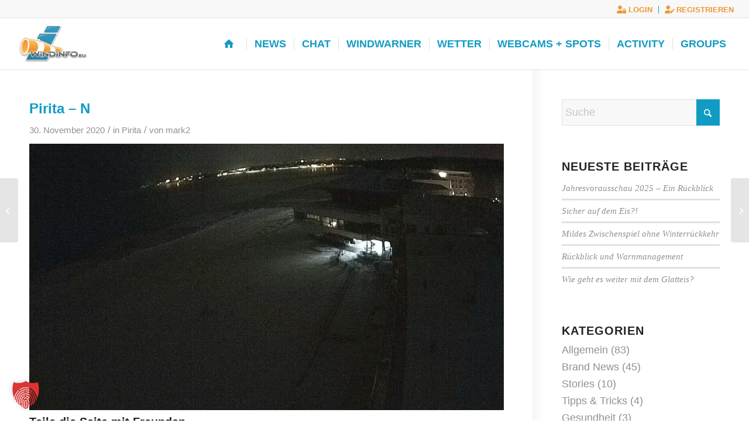

--- FILE ---
content_type: text/html; charset=UTF-8
request_url: https://www.windinfo.eu/webcam/webcam-pirita-n/
body_size: 30052
content:
<!DOCTYPE html>
<html lang="de" prefix="og: https://ogp.me/ns#" class="html_stretched responsive av-preloader-disabled  html_header_top html_logo_left html_main_nav_header html_menu_right html_slim html_header_sticky_disabled html_header_shrinking_disabled html_header_topbar_active html_mobile_menu_tablet html_header_searchicon_disabled html_content_align_center html_header_unstick_top_disabled html_header_stretch html_av-overlay-side html_av-overlay-side-classic html_av-submenu-noclone html_entry_id_13555 av-cookies-no-cookie-consent av-no-preview av-default-lightbox html_text_menu_active av-mobile-menu-switch-default">
<head>
<meta charset="UTF-8" />


<!-- mobile setting -->
<meta name="viewport" content="width=device-width, initial-scale=1">

<!-- Scripts/CSS and wp_head hook -->

	<!-- This site is optimized with the Yoast SEO plugin v26.7 - https://yoast.com/wordpress/plugins/seo/ -->
	<title>Pirita - N - Windinfo.eu</title>
	<link rel="canonical" href="https://www.windinfo.eu/webcam/webcam-pirita-n/" />
	<meta property="og:locale" content="de_DE" />
	<meta property="og:type" content="article" />
	<meta property="og:title" content="Pirita - N - Windinfo.eu" />
	<meta property="og:url" content="https://www.windinfo.eu/webcam/webcam-pirita-n/" />
	<meta property="og:site_name" content="Windinfo.eu" />
	<meta property="article:publisher" content="https://www.facebook.com/windinfo.eu" />
	<meta name="twitter:card" content="summary_large_image" />
	<script type="application/ld+json" class="yoast-schema-graph">{"@context":"https://schema.org","@graph":[{"@type":"WebPage","@id":"https://www.windinfo.eu/webcam/webcam-pirita-n/","url":"https://www.windinfo.eu/webcam/webcam-pirita-n/","name":"Pirita - N - Windinfo.eu","isPartOf":{"@id":"https://www.windinfo.eu/#website"},"datePublished":"2020-11-30T13:25:04+00:00","breadcrumb":{"@id":"https://www.windinfo.eu/webcam/webcam-pirita-n/#breadcrumb"},"inLanguage":"de","potentialAction":[{"@type":"ReadAction","target":["https://www.windinfo.eu/webcam/webcam-pirita-n/"]}]},{"@type":"BreadcrumbList","@id":"https://www.windinfo.eu/webcam/webcam-pirita-n/#breadcrumb","itemListElement":[{"@type":"ListItem","position":1,"name":"Home","item":"https://www.windinfo.eu/windinfo-eu-dein-wetterportal/"},{"@type":"ListItem","position":2,"name":"Pirita &#8211; N"}]},{"@type":"WebSite","@id":"https://www.windinfo.eu/#website","url":"https://www.windinfo.eu/","name":"Windinfo.eu","description":"...wo der Wind zu Hause ist","publisher":{"@id":"https://www.windinfo.eu/#organization"},"potentialAction":[{"@type":"SearchAction","target":{"@type":"EntryPoint","urlTemplate":"https://www.windinfo.eu/?s={search_term_string}"},"query-input":{"@type":"PropertyValueSpecification","valueRequired":true,"valueName":"search_term_string"}}],"inLanguage":"de"},{"@type":"Organization","@id":"https://www.windinfo.eu/#organization","name":"Windinfo.eu","url":"https://www.windinfo.eu/","logo":{"@type":"ImageObject","inLanguage":"de","@id":"https://www.windinfo.eu/#/schema/logo/image/","url":"https://www.windinfo.eu/wp-content/uploads/2019/07/windinfo_logo_eu.png","contentUrl":"https://www.windinfo.eu/wp-content/uploads/2019/07/windinfo_logo_eu.png","width":1191,"height":842,"caption":"Windinfo.eu"},"image":{"@id":"https://www.windinfo.eu/#/schema/logo/image/"},"sameAs":["https://www.facebook.com/windinfo.eu","https://www.youtube.com/c/windinfo"]}]}</script>
	<!-- / Yoast SEO plugin. -->



<!-- Suchmaschinen-Optimierung durch Rank Math PRO - https://rankmath.com/ -->
<title>Pirita - N - Windinfo.eu</title>
<meta name="robots" content="follow, index, max-snippet:-1, max-video-preview:-1, max-image-preview:large"/>
<link rel="canonical" href="https://www.windinfo.eu/webcam/webcam-pirita-n/" />
<meta property="og:locale" content="de_DE" />
<meta property="og:type" content="article" />
<meta property="og:title" content="Pirita - N - Windinfo.eu" />
<meta property="og:url" content="https://www.windinfo.eu/webcam/webcam-pirita-n/" />
<meta property="og:site_name" content="Windinfo.eu" />
<meta property="article:publisher" content="https://www.facebook.com/windinfo.eu" />
<meta property="article:published_time" content="2020-11-30T14:25:04+01:00" />
<meta name="twitter:card" content="summary_large_image" />
<meta name="twitter:title" content="Pirita - N - Windinfo.eu" />
<script type="application/ld+json" class="rank-math-schema-pro">{"@context":"https://schema.org","@graph":[{"@type":"Organization","@id":"https://www.windinfo.eu/#organization","name":"Windinfo.eu","url":"https://www.windinfo.eu","sameAs":["https://www.facebook.com/windinfo.eu","https://www.youtube.com/c/windinfo"],"logo":{"@type":"ImageObject","@id":"https://www.windinfo.eu/#logo","url":"https://www.windinfo.eu/wp-content/uploads/2019/07/windinfo_logo_eu.png","contentUrl":"https://www.windinfo.eu/wp-content/uploads/2019/07/windinfo_logo_eu.png","caption":"Windinfo.eu","inLanguage":"de","width":"1191","height":"842"}},{"@type":"WebSite","@id":"https://www.windinfo.eu/#website","url":"https://www.windinfo.eu","name":"Windinfo.eu","publisher":{"@id":"https://www.windinfo.eu/#organization"},"inLanguage":"de"},{"@type":"WebPage","@id":"https://www.windinfo.eu/webcam/webcam-pirita-n/#webpage","url":"https://www.windinfo.eu/webcam/webcam-pirita-n/","name":"Pirita - N - Windinfo.eu","datePublished":"2020-11-30T14:25:04+01:00","dateModified":"2020-11-30T14:25:04+01:00","isPartOf":{"@id":"https://www.windinfo.eu/#website"},"inLanguage":"de"},{"@type":"Person","@id":"https://www.windinfo.eu/webcam/webcam-pirita-n/#author","name":"mark2","image":{"@type":"ImageObject","@id":"https://www.windinfo.eu/wp-content/uploads/avatars/2/5d6949f9053c8-bpfull.jpg","url":"https://www.windinfo.eu/wp-content/uploads/avatars/2/5d6949f9053c8-bpfull.jpg","caption":"mark2","inLanguage":"de"},"worksFor":{"@id":"https://www.windinfo.eu/#organization"}},{"@type":"Article","headline":"Pirita - N - Windinfo.eu","datePublished":"2020-11-30T14:25:04+01:00","dateModified":"2020-11-30T14:25:04+01:00","author":{"@id":"https://www.windinfo.eu/webcam/webcam-pirita-n/#author","name":"mark2"},"publisher":{"@id":"https://www.windinfo.eu/#organization"},"name":"Pirita - N - Windinfo.eu","@id":"https://www.windinfo.eu/webcam/webcam-pirita-n/#richSnippet","isPartOf":{"@id":"https://www.windinfo.eu/webcam/webcam-pirita-n/#webpage"},"inLanguage":"de","mainEntityOfPage":{"@id":"https://www.windinfo.eu/webcam/webcam-pirita-n/#webpage"}}]}</script>
<!-- /Rank Math WordPress SEO Plugin -->

<link rel='dns-prefetch' href='//www.googletagmanager.com' />
<link data-borlabs-cookie-style-blocker-id="google-fonts" rel='dns-prefetch' data-borlabs-cookie-style-blocker-href='//fonts.googleapis.com' />
<link rel='dns-prefetch' href='//pagead2.googlesyndication.com' />
<link data-borlabs-cookie-style-blocker-id="google-fonts" data-borlabs-cookie-style-blocker-href='https://fonts.gstatic.com' crossorigin rel='preconnect' />
<link rel="alternate" title="oEmbed (JSON)" type="application/json+oembed" href="https://www.windinfo.eu/wp-json/oembed/1.0/embed?url=https%3A%2F%2Fwww.windinfo.eu%2Fwebcam%2Fwebcam-pirita-n%2F" />
<link rel="alternate" title="oEmbed (XML)" type="text/xml+oembed" href="https://www.windinfo.eu/wp-json/oembed/1.0/embed?url=https%3A%2F%2Fwww.windinfo.eu%2Fwebcam%2Fwebcam-pirita-n%2F&#038;format=xml" />
<style id='wp-img-auto-sizes-contain-inline-css' type='text/css'>
img:is([sizes=auto i],[sizes^="auto," i]){contain-intrinsic-size:3000px 1500px}
/*# sourceURL=wp-img-auto-sizes-contain-inline-css */
</style>
<link rel='stylesheet' id='youzify-wall-css' href='https://www.windinfo.eu/wp-content/plugins/youzify/includes/public/assets/css/youzify-wall.min.css?ver=3.6.1' type='text/css' media='all' />
<link rel='stylesheet' id='youzify-profile-css' href='https://www.windinfo.eu/wp-content/plugins/youzify/includes/public/assets/css/youzify-profile.min.css?ver=3.6.1' type='text/css' media='all' />
<link rel='stylesheet' id='youzify-carousel-css-css' href='https://www.windinfo.eu/wp-content/plugins/youzify/includes/public/assets/css/youzify-owl-carousel.min.css?ver=3.6.1' type='text/css' media='all' />
<link rel='stylesheet' id='youzify-customStyle-css' href='https://www.windinfo.eu/wp-content/plugins/youzify/includes/admin/assets/css/custom-script.css?ver=6.9' type='text/css' media='all' />
<style id='youzify-customStyle-inline-css' type='text/css'>

                    .youzify-profile .youzify-profile-header.youzify-header-pattern .youzify-header-cover:after,
                                 .youzify-profile .youzify-hdr-v3 .youzify-inner-content:after {
                	opacity: 0.04 !important;
                    }

:root {
    --yzfy-scheme-color: #4fc1e9 !important;
    --yzfy-scheme-text-color:  !important;
}

body .youzify div.item-list-tabs li.youzify-activity-show-search .youzify-activity-show-search-form i,
body #youzify-wall-nav .item-list-tabs li#activity-filter-select label,
body .youzify-media-filter .youzify-filter-item .youzify-current-filter,
body .youzify-community-hashtags .youzify-hashtag-item:hover,
body .youzify table tfoot tr,
body .youzify table thead tr,
body #youzify-group-body h1:before,
body .youzify-product-actions .youzify-addtocart,
body .youzify .checkout_coupon,
body .youzify .youzify-wc-box-title h3,
body .youzify .woocommerce-customer-details h2,
body .youzify .youzify-wc-main-content .track_order .form-row button,
body .youzify-view-order .youzify-wc-main-content > p mark.order-status,
body .youzify .youzify-wc-main-content button[type='submit'],
body .youzify .youzify-wc-main-content #payment #place_order,
body .youzify .youzify-wc-main-content h3,
body .youzify .wc-proceed-to-checkout a.checkout-button,
body .youzify .wc-proceed-to-checkout a.checkout-button:hover,
body .youzify .youzify-wc-main-content .woocommerce-checkout-review-order table.shop_table tfoot .order-total,
body .youzify .youzify-wc-main-content .woocommerce-checkout-review-order table.shop_table thead,
body .youzify .youzify-wc-main-content table.shop_table td a.woocommerce-MyAccount-downloads-file:before,
body .youzify .youzify-wc-main-content table.shop_table td a.view:before,
body .youzify table.shop_table.order_details tfoot tr:last-child,
body .youzify .youzify-wc-main-content table.shop_table td.actions .coupon button,
body .youzify .youzify-wc-main-content table.shop_table td.woocommerce-orders-table__cell-order-number a,
body .youzify .youzify-wc-main-content table.shop_table thead,
body .youzify-forums-topic-item .youzify-forums-topic-icon i,
body .youzify-forums-forum-item .youzify-forums-forum-icon i,
body div.bbp-submit-wrapper button,
body #bbpress-forums li.bbp-header,
body #bbpress-forums .bbp-search-form #bbp_search_submit,
body #bbpress-forums #bbp-search-form #bbp_search_submit,
body .widget_display_search #bbp_search_submit,
body .widget_display_forums li a:before,
body .widget_display_views li .bbp-view-title:before,
body .widget_display_topics li:before,
body #bbpress-forums li.bbp-footer,
body .bbp-pagination .page-numbers.current,
body .youzify-items-list-widget .youzify-list-item .youzify-item-action .youzify-add-button i,
body #youzify-members-list .youzify-user-actions .friendship-button .requested,
body .youzify-wall-embed .youzify-embed-action .friendship-button a.requested,
body .youzify-widget .youzify-user-tags .youzify-utag-values .youzify-utag-value-item,
body .item-list-tabs #search-message-form #messages_search_submit,
body #youzify-groups-list .action .group-button .membership-requested,
body #youzify-members-list .youzify-user-actions .friendship-button a,
body #youzify-groups-list .action .group-button .request-membership,
body .youzify-wall-embed .youzify-embed-action .friendship-button a,
body .youzify-group-manage-members-search #members_search_submit,
body #youzify-groups-list .action .group-button .accept-invite,
body .notifications-options-nav #notification-bulk-manage,
body .notifications .notification-actions .mark-read span,
body .sitewide-notices .thread-options .activate-notice,
body #youzify-groups-list .action .group-button .join-group,
body .youzify-social-buttons .friendship-button a.requested,
body #youzify-directory-search-box form input[type=submit],
body .youzify-user-actions .friendship-button a.requested,
body .youzify-wall-embed .youzify-embed-action .group-button a,
body #youzify-group-buttons .group-button a.join-group,
body .messages-notices .thread-options .read span,
body .youzify-social-buttons .friendship-button a,
body #search-members-form #members_search_submit,
body .messages-options-nav #messages-bulk-manage,
body .youzify-group-settings-tab input[type='submit'],
body .youzify-user-actions .friendship-button a.add,
body #group-settings-form input[type='submit'],
body .youzify-product-content .youzify-featured-product,
body .my-friends #friend-list .action a.accept,
body .youzify-wall-new-post .youzify-post-more-button,
body .group-request-list .action .accept a,
body #message-recipients .highlight-icon i,
body .youzify-pagination .page-numbers.current,
body .youzify-project-content .youzify-project-type,
body .youzify-author .youzify-account-settings,
body .youzify-product-actions .youzify-addtocart,
body .group-button.request-membership,
body #send_message_form .submit #send,
body #send-invite-form .submit input,
body #send-reply #send_reply_button,
body .youzify-wall-actions .youzify-wall-post,
body .youzify-post-content .youzify-post-type,
body .youzify-nav-effect .youzify-menu-border,
body #group-create-tabs li.current,
body .group-button.accept-invite,
body .youzify-tab-post .youzify-read-more,
body .group-button.join-group,
body .youzify-service-icon i:hover,
body .youzify-loading .youzify_msg,
body .youzify-scrolltotop i:hover,
body .youzify-post .youzify-read-more,
body .youzify-author .youzify-login,
body .pagination .current,
body .youzify-tab-title-box,
body #youzify button[type='submit'],
body .youzify-wall-file-post,
body .youzify-current-bg-color,
body .youzify-current-checked-bg-color:checked,
body .button.accept {
            background-color: var(--yzfy-scheme-color) !important;
            color: var(--yzfy-scheme-text-color) !important;
        }

@media screen and ( max-width: 768px ) {
body #youzify .youzify-group div.item-list-tabs li.last label,
body #youzify .youzify-profile div.item-list-tabs li.last label,
body #youzify .youzify-directory-filter .item-list-tabs li#groups-order-select label,
body #youzify .youzify-directory-filter .item-list-tabs li#members-order-select label {
    background-color: var(--yzfy-scheme-color) !important;
    color: var(--yzfy-scheme-text-color);
}
}
        body .youzify-bbp-topic-head-meta .youzify-bbp-head-meta-last-updated a:not(.bbp-author-name),
        body .widget_display_topics li .topic-author a.bbp-author-name,
        body .activity-header .activity-head p a:not(:first-child),
        body #message-recipients .highlight .highlight-meta a,
        body .thread-sender .thread-from .from .thread-count,
        body .youzify-profile-navmenu .youzify-navbar-item a:hover i,
        body .widget_display_replies li a.bbp-author-name,
        body .youzify-profile-navmenu .youzify-navbar-item a:hover,
        body .youzify-link-main-content .youzify-link-url:hover,
        body .youzify-wall-new-post .youzify-post-title a:hover,
        body .youzify-recent-posts .youzify-post-title a:hover,
        body .youzify-post-content .youzify-post-title a:hover,
        body .youzify-group-settings-tab fieldset legend,
        body .youzify-wall-link-data .youzify-wall-link-url,
        body .youzify-tab-post .youzify-post-title a:hover,
        body .youzify-project-tags .youzify-tag-symbole,
        body .youzify-post-tags .youzify-tag-symbole,
        body .youzify-group-navmenu li a:hover {
            color: var(--yzfy-scheme-color) !important;
        }

        body .youzify-bbp-topic-head,
        body .youzify .youzify-wc-main-content address .youzify-bullet,
        body .youzify-profile-navmenu .youzify-navbar-item.youzify-active-menu,
        body .youzify-group-navmenu li.current {
            border-color: var(--yzfy-scheme-color) !important;
        }

        body .quote-with-img:before,
        body .youzify-link-content,
        body .youzify-no-thumbnail,
        body a.youzify-settings-widget {
            background: var(--yzfy-scheme-color) url(https://www.windinfo.eu/wp-content/plugins/youzify/includes/public/assets/images/dotted-bg.png) !important;
        }
    

                    .youzify-author.youzify-header-pattern .youzify-header-cover:after {
                	opacity: -0.15 !important;
                    }
/*# sourceURL=youzify-customStyle-inline-css */
</style>
<link data-minify="1" rel='stylesheet' id='mdf_search_stat-css' href='https://www.windinfo.eu/wp-content/cache/min/1/wp-content/plugins/meta-data-filter/ext/mdf_stat/css/stat.css?ver=1768917397' type='text/css' media='all' />
<link data-minify="1" rel='stylesheet' id='avia-grid-css' href='https://www.windinfo.eu/wp-content/cache/min/1/wp-content/themes/enfold/css/grid.css?ver=1768917397' type='text/css' media='all' />
<link data-minify="1" rel='stylesheet' id='avia-base-css' href='https://www.windinfo.eu/wp-content/cache/min/1/wp-content/themes/enfold/css/base.css?ver=1768917397' type='text/css' media='all' />
<link data-minify="1" rel='stylesheet' id='avia-layout-css' href='https://www.windinfo.eu/wp-content/cache/min/1/wp-content/themes/enfold/css/layout.css?ver=1768917397' type='text/css' media='all' />
<link data-minify="1" rel='stylesheet' id='avia-module-audioplayer-css' href='https://www.windinfo.eu/wp-content/cache/min/1/wp-content/themes/enfold/config-templatebuilder/avia-shortcodes/audio-player/audio-player.css?ver=1768917397' type='text/css' media='all' />
<link data-minify="1" rel='stylesheet' id='avia-module-blog-css' href='https://www.windinfo.eu/wp-content/cache/min/1/wp-content/themes/enfold/config-templatebuilder/avia-shortcodes/blog/blog.css?ver=1768917397' type='text/css' media='all' />
<link data-minify="1" rel='stylesheet' id='avia-module-postslider-css' href='https://www.windinfo.eu/wp-content/cache/min/1/wp-content/themes/enfold/config-templatebuilder/avia-shortcodes/postslider/postslider.css?ver=1768917397' type='text/css' media='all' />
<link data-minify="1" rel='stylesheet' id='avia-module-button-css' href='https://www.windinfo.eu/wp-content/cache/min/1/wp-content/themes/enfold/config-templatebuilder/avia-shortcodes/buttons/buttons.css?ver=1768917397' type='text/css' media='all' />
<link data-minify="1" rel='stylesheet' id='avia-module-buttonrow-css' href='https://www.windinfo.eu/wp-content/cache/min/1/wp-content/themes/enfold/config-templatebuilder/avia-shortcodes/buttonrow/buttonrow.css?ver=1768917397' type='text/css' media='all' />
<link data-minify="1" rel='stylesheet' id='avia-module-button-fullwidth-css' href='https://www.windinfo.eu/wp-content/cache/min/1/wp-content/themes/enfold/config-templatebuilder/avia-shortcodes/buttons_fullwidth/buttons_fullwidth.css?ver=1768917397' type='text/css' media='all' />
<link data-minify="1" rel='stylesheet' id='avia-module-catalogue-css' href='https://www.windinfo.eu/wp-content/cache/min/1/wp-content/themes/enfold/config-templatebuilder/avia-shortcodes/catalogue/catalogue.css?ver=1768917397' type='text/css' media='all' />
<link data-minify="1" rel='stylesheet' id='avia-module-comments-css' href='https://www.windinfo.eu/wp-content/cache/min/1/wp-content/themes/enfold/config-templatebuilder/avia-shortcodes/comments/comments.css?ver=1768917397' type='text/css' media='all' />
<link data-minify="1" rel='stylesheet' id='avia-module-contact-css' href='https://www.windinfo.eu/wp-content/cache/min/1/wp-content/themes/enfold/config-templatebuilder/avia-shortcodes/contact/contact.css?ver=1768917397' type='text/css' media='all' />
<link data-minify="1" rel='stylesheet' id='avia-module-slideshow-css' href='https://www.windinfo.eu/wp-content/cache/min/1/wp-content/themes/enfold/config-templatebuilder/avia-shortcodes/slideshow/slideshow.css?ver=1768917397' type='text/css' media='all' />
<link data-minify="1" rel='stylesheet' id='avia-module-slideshow-contentpartner-css' href='https://www.windinfo.eu/wp-content/cache/min/1/wp-content/themes/enfold/config-templatebuilder/avia-shortcodes/contentslider/contentslider.css?ver=1768917397' type='text/css' media='all' />
<link data-minify="1" rel='stylesheet' id='avia-module-countdown-css' href='https://www.windinfo.eu/wp-content/cache/min/1/wp-content/themes/enfold/config-templatebuilder/avia-shortcodes/countdown/countdown.css?ver=1768917397' type='text/css' media='all' />
<link data-minify="1" rel='stylesheet' id='avia-module-dynamic-field-css' href='https://www.windinfo.eu/wp-content/cache/min/1/wp-content/themes/enfold/config-templatebuilder/avia-shortcodes/dynamic_field/dynamic_field.css?ver=1768917397' type='text/css' media='all' />
<link data-minify="1" rel='stylesheet' id='avia-module-gallery-css' href='https://www.windinfo.eu/wp-content/cache/min/1/wp-content/themes/enfold/config-templatebuilder/avia-shortcodes/gallery/gallery.css?ver=1768917397' type='text/css' media='all' />
<link data-minify="1" rel='stylesheet' id='avia-module-gallery-hor-css' href='https://www.windinfo.eu/wp-content/cache/min/1/wp-content/themes/enfold/config-templatebuilder/avia-shortcodes/gallery_horizontal/gallery_horizontal.css?ver=1768917397' type='text/css' media='all' />
<link data-minify="1" rel='stylesheet' id='avia-module-maps-css' href='https://www.windinfo.eu/wp-content/cache/min/1/wp-content/themes/enfold/config-templatebuilder/avia-shortcodes/google_maps/google_maps.css?ver=1768917397' type='text/css' media='all' />
<link data-minify="1" rel='stylesheet' id='avia-module-gridrow-css' href='https://www.windinfo.eu/wp-content/cache/min/1/wp-content/themes/enfold/config-templatebuilder/avia-shortcodes/grid_row/grid_row.css?ver=1768917397' type='text/css' media='all' />
<link data-minify="1" rel='stylesheet' id='avia-module-heading-css' href='https://www.windinfo.eu/wp-content/cache/min/1/wp-content/themes/enfold/config-templatebuilder/avia-shortcodes/heading/heading.css?ver=1768917397' type='text/css' media='all' />
<link data-minify="1" rel='stylesheet' id='avia-module-rotator-css' href='https://www.windinfo.eu/wp-content/cache/min/1/wp-content/themes/enfold/config-templatebuilder/avia-shortcodes/headline_rotator/headline_rotator.css?ver=1768917397' type='text/css' media='all' />
<link data-minify="1" rel='stylesheet' id='avia-module-hr-css' href='https://www.windinfo.eu/wp-content/cache/min/1/wp-content/themes/enfold/config-templatebuilder/avia-shortcodes/hr/hr.css?ver=1768917397' type='text/css' media='all' />
<link data-minify="1" rel='stylesheet' id='avia-module-icon-css' href='https://www.windinfo.eu/wp-content/cache/min/1/wp-content/themes/enfold/config-templatebuilder/avia-shortcodes/icon/icon.css?ver=1768917397' type='text/css' media='all' />
<link data-minify="1" rel='stylesheet' id='avia-module-icon-circles-css' href='https://www.windinfo.eu/wp-content/cache/min/1/wp-content/themes/enfold/config-templatebuilder/avia-shortcodes/icon_circles/icon_circles.css?ver=1768917397' type='text/css' media='all' />
<link data-minify="1" rel='stylesheet' id='avia-module-iconbox-css' href='https://www.windinfo.eu/wp-content/cache/min/1/wp-content/themes/enfold/config-templatebuilder/avia-shortcodes/iconbox/iconbox.css?ver=1768917397' type='text/css' media='all' />
<link data-minify="1" rel='stylesheet' id='avia-module-icongrid-css' href='https://www.windinfo.eu/wp-content/cache/min/1/wp-content/themes/enfold/config-templatebuilder/avia-shortcodes/icongrid/icongrid.css?ver=1768917397' type='text/css' media='all' />
<link data-minify="1" rel='stylesheet' id='avia-module-iconlist-css' href='https://www.windinfo.eu/wp-content/cache/min/1/wp-content/themes/enfold/config-templatebuilder/avia-shortcodes/iconlist/iconlist.css?ver=1768917397' type='text/css' media='all' />
<link data-minify="1" rel='stylesheet' id='avia-module-image-css' href='https://www.windinfo.eu/wp-content/cache/min/1/wp-content/themes/enfold/config-templatebuilder/avia-shortcodes/image/image.css?ver=1768917397' type='text/css' media='all' />
<link data-minify="1" rel='stylesheet' id='avia-module-image-diff-css' href='https://www.windinfo.eu/wp-content/cache/min/1/wp-content/themes/enfold/config-templatebuilder/avia-shortcodes/image_diff/image_diff.css?ver=1768917397' type='text/css' media='all' />
<link data-minify="1" rel='stylesheet' id='avia-module-hotspot-css' href='https://www.windinfo.eu/wp-content/cache/min/1/wp-content/themes/enfold/config-templatebuilder/avia-shortcodes/image_hotspots/image_hotspots.css?ver=1768917397' type='text/css' media='all' />
<link data-minify="1" rel='stylesheet' id='avia-module-sc-lottie-animation-css' href='https://www.windinfo.eu/wp-content/cache/min/1/wp-content/themes/enfold/config-templatebuilder/avia-shortcodes/lottie_animation/lottie_animation.css?ver=1768917397' type='text/css' media='all' />
<link data-minify="1" rel='stylesheet' id='avia-module-magazine-css' href='https://www.windinfo.eu/wp-content/cache/min/1/wp-content/themes/enfold/config-templatebuilder/avia-shortcodes/magazine/magazine.css?ver=1768917397' type='text/css' media='all' />
<link data-minify="1" rel='stylesheet' id='avia-module-masonry-css' href='https://www.windinfo.eu/wp-content/cache/min/1/wp-content/themes/enfold/config-templatebuilder/avia-shortcodes/masonry_entries/masonry_entries.css?ver=1768917397' type='text/css' media='all' />
<link data-minify="1" rel='stylesheet' id='avia-siteloader-css' href='https://www.windinfo.eu/wp-content/cache/min/1/wp-content/themes/enfold/css/avia-snippet-site-preloader.css?ver=1768917397' type='text/css' media='all' />
<link data-minify="1" rel='stylesheet' id='avia-module-menu-css' href='https://www.windinfo.eu/wp-content/cache/min/1/wp-content/themes/enfold/config-templatebuilder/avia-shortcodes/menu/menu.css?ver=1768917397' type='text/css' media='all' />
<link data-minify="1" rel='stylesheet' id='avia-module-notification-css' href='https://www.windinfo.eu/wp-content/cache/min/1/wp-content/themes/enfold/config-templatebuilder/avia-shortcodes/notification/notification.css?ver=1768917397' type='text/css' media='all' />
<link data-minify="1" rel='stylesheet' id='avia-module-numbers-css' href='https://www.windinfo.eu/wp-content/cache/min/1/wp-content/themes/enfold/config-templatebuilder/avia-shortcodes/numbers/numbers.css?ver=1768917397' type='text/css' media='all' />
<link data-minify="1" rel='stylesheet' id='avia-module-portfolio-css' href='https://www.windinfo.eu/wp-content/cache/min/1/wp-content/themes/enfold/config-templatebuilder/avia-shortcodes/portfolio/portfolio.css?ver=1768917397' type='text/css' media='all' />
<link data-minify="1" rel='stylesheet' id='avia-module-post-metadata-css' href='https://www.windinfo.eu/wp-content/cache/min/1/wp-content/themes/enfold/config-templatebuilder/avia-shortcodes/post_metadata/post_metadata.css?ver=1768917397' type='text/css' media='all' />
<link data-minify="1" rel='stylesheet' id='avia-module-progress-bar-css' href='https://www.windinfo.eu/wp-content/cache/min/1/wp-content/themes/enfold/config-templatebuilder/avia-shortcodes/progressbar/progressbar.css?ver=1768917397' type='text/css' media='all' />
<link data-minify="1" rel='stylesheet' id='avia-module-promobox-css' href='https://www.windinfo.eu/wp-content/cache/min/1/wp-content/themes/enfold/config-templatebuilder/avia-shortcodes/promobox/promobox.css?ver=1768917397' type='text/css' media='all' />
<link data-minify="1" rel='stylesheet' id='avia-sc-search-css' href='https://www.windinfo.eu/wp-content/cache/min/1/wp-content/themes/enfold/config-templatebuilder/avia-shortcodes/search/search.css?ver=1768917397' type='text/css' media='all' />
<link data-minify="1" rel='stylesheet' id='avia-module-slideshow-accordion-css' href='https://www.windinfo.eu/wp-content/cache/min/1/wp-content/themes/enfold/config-templatebuilder/avia-shortcodes/slideshow_accordion/slideshow_accordion.css?ver=1768917397' type='text/css' media='all' />
<link data-minify="1" rel='stylesheet' id='avia-module-slideshow-feature-image-css' href='https://www.windinfo.eu/wp-content/cache/min/1/wp-content/themes/enfold/config-templatebuilder/avia-shortcodes/slideshow_feature_image/slideshow_feature_image.css?ver=1768917397' type='text/css' media='all' />
<link data-minify="1" rel='stylesheet' id='avia-module-slideshow-fullsize-css' href='https://www.windinfo.eu/wp-content/cache/min/1/wp-content/themes/enfold/config-templatebuilder/avia-shortcodes/slideshow_fullsize/slideshow_fullsize.css?ver=1768917397' type='text/css' media='all' />
<link data-minify="1" rel='stylesheet' id='avia-module-slideshow-fullscreen-css' href='https://www.windinfo.eu/wp-content/cache/min/1/wp-content/themes/enfold/config-templatebuilder/avia-shortcodes/slideshow_fullscreen/slideshow_fullscreen.css?ver=1768917397' type='text/css' media='all' />
<link data-minify="1" rel='stylesheet' id='avia-module-social-css' href='https://www.windinfo.eu/wp-content/cache/min/1/wp-content/themes/enfold/config-templatebuilder/avia-shortcodes/social_share/social_share.css?ver=1768917397' type='text/css' media='all' />
<link data-minify="1" rel='stylesheet' id='avia-module-tabsection-css' href='https://www.windinfo.eu/wp-content/cache/min/1/wp-content/themes/enfold/config-templatebuilder/avia-shortcodes/tab_section/tab_section.css?ver=1768917397' type='text/css' media='all' />
<link data-minify="1" rel='stylesheet' id='avia-module-table-css' href='https://www.windinfo.eu/wp-content/cache/min/1/wp-content/themes/enfold/config-templatebuilder/avia-shortcodes/table/table.css?ver=1768917397' type='text/css' media='all' />
<link data-minify="1" rel='stylesheet' id='avia-module-tabs-css' href='https://www.windinfo.eu/wp-content/cache/min/1/wp-content/themes/enfold/config-templatebuilder/avia-shortcodes/tabs/tabs.css?ver=1768917397' type='text/css' media='all' />
<link data-minify="1" rel='stylesheet' id='avia-module-team-css' href='https://www.windinfo.eu/wp-content/cache/min/1/wp-content/themes/enfold/config-templatebuilder/avia-shortcodes/team/team.css?ver=1768917397' type='text/css' media='all' />
<link data-minify="1" rel='stylesheet' id='avia-module-testimonials-css' href='https://www.windinfo.eu/wp-content/cache/min/1/wp-content/themes/enfold/config-templatebuilder/avia-shortcodes/testimonials/testimonials.css?ver=1768917397' type='text/css' media='all' />
<link data-minify="1" rel='stylesheet' id='avia-module-timeline-css' href='https://www.windinfo.eu/wp-content/cache/min/1/wp-content/themes/enfold/config-templatebuilder/avia-shortcodes/timeline/timeline.css?ver=1768917397' type='text/css' media='all' />
<link data-minify="1" rel='stylesheet' id='avia-module-toggles-css' href='https://www.windinfo.eu/wp-content/cache/min/1/wp-content/themes/enfold/config-templatebuilder/avia-shortcodes/toggles/toggles.css?ver=1768917397' type='text/css' media='all' />
<link data-minify="1" rel='stylesheet' id='avia-module-video-css' href='https://www.windinfo.eu/wp-content/cache/min/1/wp-content/themes/enfold/config-templatebuilder/avia-shortcodes/video/video.css?ver=1768917397' type='text/css' media='all' />
<style id='wp-block-library-inline-css' type='text/css'>
:root{--wp-block-synced-color:#7a00df;--wp-block-synced-color--rgb:122,0,223;--wp-bound-block-color:var(--wp-block-synced-color);--wp-editor-canvas-background:#ddd;--wp-admin-theme-color:#007cba;--wp-admin-theme-color--rgb:0,124,186;--wp-admin-theme-color-darker-10:#006ba1;--wp-admin-theme-color-darker-10--rgb:0,107,160.5;--wp-admin-theme-color-darker-20:#005a87;--wp-admin-theme-color-darker-20--rgb:0,90,135;--wp-admin-border-width-focus:2px}@media (min-resolution:192dpi){:root{--wp-admin-border-width-focus:1.5px}}.wp-element-button{cursor:pointer}:root .has-very-light-gray-background-color{background-color:#eee}:root .has-very-dark-gray-background-color{background-color:#313131}:root .has-very-light-gray-color{color:#eee}:root .has-very-dark-gray-color{color:#313131}:root .has-vivid-green-cyan-to-vivid-cyan-blue-gradient-background{background:linear-gradient(135deg,#00d084,#0693e3)}:root .has-purple-crush-gradient-background{background:linear-gradient(135deg,#34e2e4,#4721fb 50%,#ab1dfe)}:root .has-hazy-dawn-gradient-background{background:linear-gradient(135deg,#faaca8,#dad0ec)}:root .has-subdued-olive-gradient-background{background:linear-gradient(135deg,#fafae1,#67a671)}:root .has-atomic-cream-gradient-background{background:linear-gradient(135deg,#fdd79a,#004a59)}:root .has-nightshade-gradient-background{background:linear-gradient(135deg,#330968,#31cdcf)}:root .has-midnight-gradient-background{background:linear-gradient(135deg,#020381,#2874fc)}:root{--wp--preset--font-size--normal:16px;--wp--preset--font-size--huge:42px}.has-regular-font-size{font-size:1em}.has-larger-font-size{font-size:2.625em}.has-normal-font-size{font-size:var(--wp--preset--font-size--normal)}.has-huge-font-size{font-size:var(--wp--preset--font-size--huge)}.has-text-align-center{text-align:center}.has-text-align-left{text-align:left}.has-text-align-right{text-align:right}.has-fit-text{white-space:nowrap!important}#end-resizable-editor-section{display:none}.aligncenter{clear:both}.items-justified-left{justify-content:flex-start}.items-justified-center{justify-content:center}.items-justified-right{justify-content:flex-end}.items-justified-space-between{justify-content:space-between}.screen-reader-text{border:0;clip-path:inset(50%);height:1px;margin:-1px;overflow:hidden;padding:0;position:absolute;width:1px;word-wrap:normal!important}.screen-reader-text:focus{background-color:#ddd;clip-path:none;color:#444;display:block;font-size:1em;height:auto;left:5px;line-height:normal;padding:15px 23px 14px;text-decoration:none;top:5px;width:auto;z-index:100000}html :where(.has-border-color){border-style:solid}html :where([style*=border-top-color]){border-top-style:solid}html :where([style*=border-right-color]){border-right-style:solid}html :where([style*=border-bottom-color]){border-bottom-style:solid}html :where([style*=border-left-color]){border-left-style:solid}html :where([style*=border-width]){border-style:solid}html :where([style*=border-top-width]){border-top-style:solid}html :where([style*=border-right-width]){border-right-style:solid}html :where([style*=border-bottom-width]){border-bottom-style:solid}html :where([style*=border-left-width]){border-left-style:solid}html :where(img[class*=wp-image-]){height:auto;max-width:100%}:where(figure){margin:0 0 1em}html :where(.is-position-sticky){--wp-admin--admin-bar--position-offset:var(--wp-admin--admin-bar--height,0px)}@media screen and (max-width:600px){html :where(.is-position-sticky){--wp-admin--admin-bar--position-offset:0px}}

/*# sourceURL=wp-block-library-inline-css */
</style><style id='global-styles-inline-css' type='text/css'>
:root{--wp--preset--aspect-ratio--square: 1;--wp--preset--aspect-ratio--4-3: 4/3;--wp--preset--aspect-ratio--3-4: 3/4;--wp--preset--aspect-ratio--3-2: 3/2;--wp--preset--aspect-ratio--2-3: 2/3;--wp--preset--aspect-ratio--16-9: 16/9;--wp--preset--aspect-ratio--9-16: 9/16;--wp--preset--color--black: #000000;--wp--preset--color--cyan-bluish-gray: #abb8c3;--wp--preset--color--white: #ffffff;--wp--preset--color--pale-pink: #f78da7;--wp--preset--color--vivid-red: #cf2e2e;--wp--preset--color--luminous-vivid-orange: #ff6900;--wp--preset--color--luminous-vivid-amber: #fcb900;--wp--preset--color--light-green-cyan: #7bdcb5;--wp--preset--color--vivid-green-cyan: #00d084;--wp--preset--color--pale-cyan-blue: #8ed1fc;--wp--preset--color--vivid-cyan-blue: #0693e3;--wp--preset--color--vivid-purple: #9b51e0;--wp--preset--color--metallic-red: #b02b2c;--wp--preset--color--maximum-yellow-red: #edae44;--wp--preset--color--yellow-sun: #eeee22;--wp--preset--color--palm-leaf: #83a846;--wp--preset--color--aero: #7bb0e7;--wp--preset--color--old-lavender: #745f7e;--wp--preset--color--steel-teal: #5f8789;--wp--preset--color--raspberry-pink: #d65799;--wp--preset--color--medium-turquoise: #4ecac2;--wp--preset--gradient--vivid-cyan-blue-to-vivid-purple: linear-gradient(135deg,rgb(6,147,227) 0%,rgb(155,81,224) 100%);--wp--preset--gradient--light-green-cyan-to-vivid-green-cyan: linear-gradient(135deg,rgb(122,220,180) 0%,rgb(0,208,130) 100%);--wp--preset--gradient--luminous-vivid-amber-to-luminous-vivid-orange: linear-gradient(135deg,rgb(252,185,0) 0%,rgb(255,105,0) 100%);--wp--preset--gradient--luminous-vivid-orange-to-vivid-red: linear-gradient(135deg,rgb(255,105,0) 0%,rgb(207,46,46) 100%);--wp--preset--gradient--very-light-gray-to-cyan-bluish-gray: linear-gradient(135deg,rgb(238,238,238) 0%,rgb(169,184,195) 100%);--wp--preset--gradient--cool-to-warm-spectrum: linear-gradient(135deg,rgb(74,234,220) 0%,rgb(151,120,209) 20%,rgb(207,42,186) 40%,rgb(238,44,130) 60%,rgb(251,105,98) 80%,rgb(254,248,76) 100%);--wp--preset--gradient--blush-light-purple: linear-gradient(135deg,rgb(255,206,236) 0%,rgb(152,150,240) 100%);--wp--preset--gradient--blush-bordeaux: linear-gradient(135deg,rgb(254,205,165) 0%,rgb(254,45,45) 50%,rgb(107,0,62) 100%);--wp--preset--gradient--luminous-dusk: linear-gradient(135deg,rgb(255,203,112) 0%,rgb(199,81,192) 50%,rgb(65,88,208) 100%);--wp--preset--gradient--pale-ocean: linear-gradient(135deg,rgb(255,245,203) 0%,rgb(182,227,212) 50%,rgb(51,167,181) 100%);--wp--preset--gradient--electric-grass: linear-gradient(135deg,rgb(202,248,128) 0%,rgb(113,206,126) 100%);--wp--preset--gradient--midnight: linear-gradient(135deg,rgb(2,3,129) 0%,rgb(40,116,252) 100%);--wp--preset--font-size--small: 1rem;--wp--preset--font-size--medium: 1.125rem;--wp--preset--font-size--large: 1.75rem;--wp--preset--font-size--x-large: clamp(1.75rem, 3vw, 2.25rem);--wp--preset--spacing--20: 0.44rem;--wp--preset--spacing--30: 0.67rem;--wp--preset--spacing--40: 1rem;--wp--preset--spacing--50: 1.5rem;--wp--preset--spacing--60: 2.25rem;--wp--preset--spacing--70: 3.38rem;--wp--preset--spacing--80: 5.06rem;--wp--preset--shadow--natural: 6px 6px 9px rgba(0, 0, 0, 0.2);--wp--preset--shadow--deep: 12px 12px 50px rgba(0, 0, 0, 0.4);--wp--preset--shadow--sharp: 6px 6px 0px rgba(0, 0, 0, 0.2);--wp--preset--shadow--outlined: 6px 6px 0px -3px rgb(255, 255, 255), 6px 6px rgb(0, 0, 0);--wp--preset--shadow--crisp: 6px 6px 0px rgb(0, 0, 0);}:root { --wp--style--global--content-size: 800px;--wp--style--global--wide-size: 1130px; }:where(body) { margin: 0; }.wp-site-blocks > .alignleft { float: left; margin-right: 2em; }.wp-site-blocks > .alignright { float: right; margin-left: 2em; }.wp-site-blocks > .aligncenter { justify-content: center; margin-left: auto; margin-right: auto; }:where(.is-layout-flex){gap: 0.5em;}:where(.is-layout-grid){gap: 0.5em;}.is-layout-flow > .alignleft{float: left;margin-inline-start: 0;margin-inline-end: 2em;}.is-layout-flow > .alignright{float: right;margin-inline-start: 2em;margin-inline-end: 0;}.is-layout-flow > .aligncenter{margin-left: auto !important;margin-right: auto !important;}.is-layout-constrained > .alignleft{float: left;margin-inline-start: 0;margin-inline-end: 2em;}.is-layout-constrained > .alignright{float: right;margin-inline-start: 2em;margin-inline-end: 0;}.is-layout-constrained > .aligncenter{margin-left: auto !important;margin-right: auto !important;}.is-layout-constrained > :where(:not(.alignleft):not(.alignright):not(.alignfull)){max-width: var(--wp--style--global--content-size);margin-left: auto !important;margin-right: auto !important;}.is-layout-constrained > .alignwide{max-width: var(--wp--style--global--wide-size);}body .is-layout-flex{display: flex;}.is-layout-flex{flex-wrap: wrap;align-items: center;}.is-layout-flex > :is(*, div){margin: 0;}body .is-layout-grid{display: grid;}.is-layout-grid > :is(*, div){margin: 0;}body{padding-top: 0px;padding-right: 0px;padding-bottom: 0px;padding-left: 0px;}a:where(:not(.wp-element-button)){text-decoration: underline;}:root :where(.wp-element-button, .wp-block-button__link){background-color: #32373c;border-width: 0;color: #fff;font-family: inherit;font-size: inherit;font-style: inherit;font-weight: inherit;letter-spacing: inherit;line-height: inherit;padding-top: calc(0.667em + 2px);padding-right: calc(1.333em + 2px);padding-bottom: calc(0.667em + 2px);padding-left: calc(1.333em + 2px);text-decoration: none;text-transform: inherit;}.has-black-color{color: var(--wp--preset--color--black) !important;}.has-cyan-bluish-gray-color{color: var(--wp--preset--color--cyan-bluish-gray) !important;}.has-white-color{color: var(--wp--preset--color--white) !important;}.has-pale-pink-color{color: var(--wp--preset--color--pale-pink) !important;}.has-vivid-red-color{color: var(--wp--preset--color--vivid-red) !important;}.has-luminous-vivid-orange-color{color: var(--wp--preset--color--luminous-vivid-orange) !important;}.has-luminous-vivid-amber-color{color: var(--wp--preset--color--luminous-vivid-amber) !important;}.has-light-green-cyan-color{color: var(--wp--preset--color--light-green-cyan) !important;}.has-vivid-green-cyan-color{color: var(--wp--preset--color--vivid-green-cyan) !important;}.has-pale-cyan-blue-color{color: var(--wp--preset--color--pale-cyan-blue) !important;}.has-vivid-cyan-blue-color{color: var(--wp--preset--color--vivid-cyan-blue) !important;}.has-vivid-purple-color{color: var(--wp--preset--color--vivid-purple) !important;}.has-metallic-red-color{color: var(--wp--preset--color--metallic-red) !important;}.has-maximum-yellow-red-color{color: var(--wp--preset--color--maximum-yellow-red) !important;}.has-yellow-sun-color{color: var(--wp--preset--color--yellow-sun) !important;}.has-palm-leaf-color{color: var(--wp--preset--color--palm-leaf) !important;}.has-aero-color{color: var(--wp--preset--color--aero) !important;}.has-old-lavender-color{color: var(--wp--preset--color--old-lavender) !important;}.has-steel-teal-color{color: var(--wp--preset--color--steel-teal) !important;}.has-raspberry-pink-color{color: var(--wp--preset--color--raspberry-pink) !important;}.has-medium-turquoise-color{color: var(--wp--preset--color--medium-turquoise) !important;}.has-black-background-color{background-color: var(--wp--preset--color--black) !important;}.has-cyan-bluish-gray-background-color{background-color: var(--wp--preset--color--cyan-bluish-gray) !important;}.has-white-background-color{background-color: var(--wp--preset--color--white) !important;}.has-pale-pink-background-color{background-color: var(--wp--preset--color--pale-pink) !important;}.has-vivid-red-background-color{background-color: var(--wp--preset--color--vivid-red) !important;}.has-luminous-vivid-orange-background-color{background-color: var(--wp--preset--color--luminous-vivid-orange) !important;}.has-luminous-vivid-amber-background-color{background-color: var(--wp--preset--color--luminous-vivid-amber) !important;}.has-light-green-cyan-background-color{background-color: var(--wp--preset--color--light-green-cyan) !important;}.has-vivid-green-cyan-background-color{background-color: var(--wp--preset--color--vivid-green-cyan) !important;}.has-pale-cyan-blue-background-color{background-color: var(--wp--preset--color--pale-cyan-blue) !important;}.has-vivid-cyan-blue-background-color{background-color: var(--wp--preset--color--vivid-cyan-blue) !important;}.has-vivid-purple-background-color{background-color: var(--wp--preset--color--vivid-purple) !important;}.has-metallic-red-background-color{background-color: var(--wp--preset--color--metallic-red) !important;}.has-maximum-yellow-red-background-color{background-color: var(--wp--preset--color--maximum-yellow-red) !important;}.has-yellow-sun-background-color{background-color: var(--wp--preset--color--yellow-sun) !important;}.has-palm-leaf-background-color{background-color: var(--wp--preset--color--palm-leaf) !important;}.has-aero-background-color{background-color: var(--wp--preset--color--aero) !important;}.has-old-lavender-background-color{background-color: var(--wp--preset--color--old-lavender) !important;}.has-steel-teal-background-color{background-color: var(--wp--preset--color--steel-teal) !important;}.has-raspberry-pink-background-color{background-color: var(--wp--preset--color--raspberry-pink) !important;}.has-medium-turquoise-background-color{background-color: var(--wp--preset--color--medium-turquoise) !important;}.has-black-border-color{border-color: var(--wp--preset--color--black) !important;}.has-cyan-bluish-gray-border-color{border-color: var(--wp--preset--color--cyan-bluish-gray) !important;}.has-white-border-color{border-color: var(--wp--preset--color--white) !important;}.has-pale-pink-border-color{border-color: var(--wp--preset--color--pale-pink) !important;}.has-vivid-red-border-color{border-color: var(--wp--preset--color--vivid-red) !important;}.has-luminous-vivid-orange-border-color{border-color: var(--wp--preset--color--luminous-vivid-orange) !important;}.has-luminous-vivid-amber-border-color{border-color: var(--wp--preset--color--luminous-vivid-amber) !important;}.has-light-green-cyan-border-color{border-color: var(--wp--preset--color--light-green-cyan) !important;}.has-vivid-green-cyan-border-color{border-color: var(--wp--preset--color--vivid-green-cyan) !important;}.has-pale-cyan-blue-border-color{border-color: var(--wp--preset--color--pale-cyan-blue) !important;}.has-vivid-cyan-blue-border-color{border-color: var(--wp--preset--color--vivid-cyan-blue) !important;}.has-vivid-purple-border-color{border-color: var(--wp--preset--color--vivid-purple) !important;}.has-metallic-red-border-color{border-color: var(--wp--preset--color--metallic-red) !important;}.has-maximum-yellow-red-border-color{border-color: var(--wp--preset--color--maximum-yellow-red) !important;}.has-yellow-sun-border-color{border-color: var(--wp--preset--color--yellow-sun) !important;}.has-palm-leaf-border-color{border-color: var(--wp--preset--color--palm-leaf) !important;}.has-aero-border-color{border-color: var(--wp--preset--color--aero) !important;}.has-old-lavender-border-color{border-color: var(--wp--preset--color--old-lavender) !important;}.has-steel-teal-border-color{border-color: var(--wp--preset--color--steel-teal) !important;}.has-raspberry-pink-border-color{border-color: var(--wp--preset--color--raspberry-pink) !important;}.has-medium-turquoise-border-color{border-color: var(--wp--preset--color--medium-turquoise) !important;}.has-vivid-cyan-blue-to-vivid-purple-gradient-background{background: var(--wp--preset--gradient--vivid-cyan-blue-to-vivid-purple) !important;}.has-light-green-cyan-to-vivid-green-cyan-gradient-background{background: var(--wp--preset--gradient--light-green-cyan-to-vivid-green-cyan) !important;}.has-luminous-vivid-amber-to-luminous-vivid-orange-gradient-background{background: var(--wp--preset--gradient--luminous-vivid-amber-to-luminous-vivid-orange) !important;}.has-luminous-vivid-orange-to-vivid-red-gradient-background{background: var(--wp--preset--gradient--luminous-vivid-orange-to-vivid-red) !important;}.has-very-light-gray-to-cyan-bluish-gray-gradient-background{background: var(--wp--preset--gradient--very-light-gray-to-cyan-bluish-gray) !important;}.has-cool-to-warm-spectrum-gradient-background{background: var(--wp--preset--gradient--cool-to-warm-spectrum) !important;}.has-blush-light-purple-gradient-background{background: var(--wp--preset--gradient--blush-light-purple) !important;}.has-blush-bordeaux-gradient-background{background: var(--wp--preset--gradient--blush-bordeaux) !important;}.has-luminous-dusk-gradient-background{background: var(--wp--preset--gradient--luminous-dusk) !important;}.has-pale-ocean-gradient-background{background: var(--wp--preset--gradient--pale-ocean) !important;}.has-electric-grass-gradient-background{background: var(--wp--preset--gradient--electric-grass) !important;}.has-midnight-gradient-background{background: var(--wp--preset--gradient--midnight) !important;}.has-small-font-size{font-size: var(--wp--preset--font-size--small) !important;}.has-medium-font-size{font-size: var(--wp--preset--font-size--medium) !important;}.has-large-font-size{font-size: var(--wp--preset--font-size--large) !important;}.has-x-large-font-size{font-size: var(--wp--preset--font-size--x-large) !important;}
/*# sourceURL=global-styles-inline-css */
</style>

<link rel='stylesheet' id='wise-chat-pro-libs-css' href='https://www.windinfo.eu/wp-content/plugins/wise-chat-pro/assets/css/wise-chat-pro-libs.min.css?ver=3.7.2' type='text/css' media='all' />
<link data-minify="1" rel='stylesheet' id='wise-chat-pro-core-css' href='https://www.windinfo.eu/wp-content/cache/min/1/wp-content/plugins/wise-chat-pro/assets/css/wise-chat-pro.min.css?ver=1768917398' type='text/css' media='all' />
<link data-borlabs-cookie-style-blocker-id="google-fonts" rel='stylesheet' id='youzify-opensans-css' data-borlabs-cookie-style-blocker-href='https://fonts.googleapis.com/css?family=Open+Sans%3A400%2C600&#038;ver=3.6.1' type='text/css' media='all' />
<link rel='stylesheet' id='youzify-css' href='https://www.windinfo.eu/wp-content/plugins/youzify/includes/public/assets/css/youzify.min.css?ver=3.6.1' type='text/css' media='all' />
<link rel='stylesheet' id='youzify-headers-css' href='https://www.windinfo.eu/wp-content/plugins/youzify/includes/public/assets/css/youzify-headers.min.css?ver=3.6.1' type='text/css' media='all' />
<link data-minify="1" rel='stylesheet' id='dashicons-css' href='https://www.windinfo.eu/wp-content/cache/min/1/wp-includes/css/dashicons.min.css?ver=1768917399' type='text/css' media='all' />
<link rel='stylesheet' id='youzify-social-css' href='https://www.windinfo.eu/wp-content/plugins/youzify/includes/public/assets/css/youzify-social.min.css?ver=3.6.1' type='text/css' media='all' />
<link data-minify="1" rel='stylesheet' id='youzify-icons-css' href='https://www.windinfo.eu/wp-content/cache/min/1/wp-content/plugins/youzify/includes/admin/assets/css/all.min.css?ver=1768917399' type='text/css' media='all' />
<link rel='stylesheet' id='yz-posts-reactions-css' href='https://www.windinfo.eu/wp-content/plugins/youzify-activity-reactions/assets/css/yz-posts-reactions.min.css?ver=6.9' type='text/css' media='all' />
<link rel='stylesheet' id='youzify-reviews-css' href='https://www.windinfo.eu/wp-content/plugins/youzify/includes/public/assets/css/youzify-reviews.min.css?ver=3.6.1' type='text/css' media='all' />
<link data-minify="1" rel='stylesheet' id='avia-scs-css' href='https://www.windinfo.eu/wp-content/cache/min/1/wp-content/themes/enfold/css/shortcodes.css?ver=1768917399' type='text/css' media='all' />
<link data-minify="1" rel='stylesheet' id='avia-fold-unfold-css' href='https://www.windinfo.eu/wp-content/cache/min/1/wp-content/themes/enfold/css/avia-snippet-fold-unfold.css?ver=1768917399' type='text/css' media='all' />
<link rel='stylesheet' id='avia-popup-css-css' href='https://www.windinfo.eu/wp-content/themes/enfold/js/aviapopup/magnific-popup.min.css?ver=7.1.3' type='text/css' media='screen' />
<link data-minify="1" rel='stylesheet' id='avia-lightbox-css' href='https://www.windinfo.eu/wp-content/cache/min/1/wp-content/themes/enfold/css/avia-snippet-lightbox.css?ver=1768917399' type='text/css' media='screen' />
<link data-minify="1" rel='stylesheet' id='avia-widget-css-css' href='https://www.windinfo.eu/wp-content/cache/min/1/wp-content/themes/enfold/css/avia-snippet-widget.css?ver=1768917399' type='text/css' media='screen' />
<link data-minify="1" rel='stylesheet' id='avia-dynamic-css' href='https://www.windinfo.eu/wp-content/cache/min/1/wp-content/uploads/dynamic_avia/enfold_child.css?ver=1768917399' type='text/css' media='all' />
<link data-minify="1" rel='stylesheet' id='avia-custom-css' href='https://www.windinfo.eu/wp-content/cache/min/1/wp-content/themes/enfold/css/custom.css?ver=1768917399' type='text/css' media='all' />
<link rel='stylesheet' id='avia-style-css' href='https://www.windinfo.eu/wp-content/themes/enfold-child/style.css?ver=7.1.3' type='text/css' media='all' />
<link data-minify="1" rel='stylesheet' id='latest-posts-style-css' href='https://www.windinfo.eu/wp-content/cache/min/1/wp-content/plugins/latest-posts/assets/css/style.css?ver=1768917399' type='text/css' media='all' />
<link data-minify="1" rel='stylesheet' id='borlabs-cookie-custom-css' href='https://www.windinfo.eu/wp-content/cache/min/1/wp-content/cache/borlabs-cookie/1/borlabs-cookie-1-de.css?ver=1768917399' type='text/css' media='all' />
<link rel='stylesheet' id='youzify-animation-css' href='https://www.windinfo.eu/wp-content/plugins/youzify/includes/public/assets/css/youzify-animate.min.css?ver=3.6.1' type='text/css' media='all' />
<link rel='stylesheet' id='youzify-membership-css' href='https://www.windinfo.eu/wp-content/plugins/youzify/includes/public/assets/css/youzify-membership.min.css?ver=3.6.1' type='text/css' media='all' />
<link rel='stylesheet' id='youzify-membership-customStyle-css' href='https://www.windinfo.eu/wp-content/plugins/youzify/includes/admin/assets/css/custom-script.css?ver=6.9' type='text/css' media='all' />
<link data-minify="1" rel='stylesheet' id='avia-gravity-css' href='https://www.windinfo.eu/wp-content/cache/min/1/wp-content/themes/enfold/config-gravityforms/gravity-mod.css?ver=1768917399' type='text/css' media='screen' />
<link data-minify="1" rel='stylesheet' id='csshero-main-stylesheet-css' href='https://www.windinfo.eu/wp-content/cache/min/1/wp-content/uploads/2025/03/csshero-static-style-enfold-child.css?ver=1768917399' type='text/css' media='all' />
<link data-minify="1" rel='stylesheet' id='mdtf_pagination-css' href='https://www.windinfo.eu/wp-content/cache/min/1/wp-content/plugins/meta-data-filter/ext/mdtf-pagination/tw-pagination.css?ver=1768917399' type='text/css' media='screen' />
<script type="text/javascript" src="https://www.windinfo.eu/wp-includes/js/jquery/jquery.min.js?ver=3.7.1" id="jquery-core-js"></script>
<script type="text/javascript" id="jquery-js-after">
/* <![CDATA[ */
 function mdf_js_after_ajax_done() {  }
//# sourceURL=jquery-js-after
/* ]]> */
</script>
<script type="text/javascript" src="https://www.windinfo.eu/wp-includes/js/jquery/ui/core.min.js?ver=1.13.3" id="jquery-ui-core-js"></script>
<script type="text/javascript" id="meta_data_filter_widget-js-extra">
/* <![CDATA[ */
var mdf_settings_data = {"hide_empty_title":"1"};
//# sourceURL=meta_data_filter_widget-js-extra
/* ]]> */
</script>
<script data-minify="1" type="text/javascript" src="https://www.windinfo.eu/wp-content/cache/min/1/wp-content/plugins/meta-data-filter/js/front.js?ver=1768917399" id="meta_data_filter_widget-js"></script>
<script type="text/javascript" src="https://www.windinfo.eu/wp-content/plugins/youzify/includes/public/assets/js/youzify-wall.min.js?ver=3.6.1" id="youzify-wall-js"></script>
<script type="text/javascript" src="https://www.windinfo.eu/wp-content/plugins/youzify/includes/public/assets/js/youzify-owl-carousel.min.js?ver=3.6.1" id="youzify-carousel-js-js"></script>
<script type="text/javascript" src="https://www.windinfo.eu/wp-content/plugins/youzify/includes/public/assets/js/youzify-slider.min.js?ver=3.6.1" id="youzify-slider-js"></script>
<script type="text/javascript" id="youzify-moderation-js-extra">
/* <![CDATA[ */
var Youzify_Moderation = {"path":"https://www.windinfo.eu/wp-content/plugins/youzify-moderation/"};
//# sourceURL=youzify-moderation-js-extra
/* ]]> */
</script>
<script data-minify="1" type="text/javascript" src="https://www.windinfo.eu/wp-content/cache/min/1/wp-content/plugins/youzify-moderation/assets/js/youzify-moderation.js?ver=1768917399" id="youzify-moderation-js"></script>
<script type="text/javascript" id="youzify-social-share-js-extra">
/* <![CDATA[ */
var Youzify_Social_Share = {"path":"https://www.windinfo.eu/wp-content/plugins/youzify-social-share/"};
//# sourceURL=youzify-social-share-js-extra
/* ]]> */
</script>
<script type="text/javascript" src="https://www.windinfo.eu/wp-content/plugins/youzify-social-share/assets/js/youzify-social-share.min.js?ver=6.9" id="youzify-social-share-js"></script>
<script data-minify="1" type="text/javascript" src="https://www.windinfo.eu/wp-content/cache/min/1/wp-content/themes/enfold/js/avia-js.js?ver=1768917399" id="avia-js-js"></script>
<script data-minify="1" type="text/javascript" src="https://www.windinfo.eu/wp-content/cache/min/1/wp-content/themes/enfold/js/avia-compat.js?ver=1768917399" id="avia-compat-js"></script>
<script data-no-optimize="1" data-no-minify="1" data-cfasync="false" nowprocket type="text/javascript" src="https://www.windinfo.eu/wp-content/plugins/borlabs-cookie/assets/javascript/borlabs-cookie-tcf-stub.min.js?ver=3.3.23" id="borlabs-cookie-stub-js"></script>
<script data-no-optimize="1" data-no-minify="1" data-cfasync="false" nowprocket type="text/javascript" src="https://www.windinfo.eu/wp-content/cache/borlabs-cookie/1/borlabs-cookie-config-de.json.js?ver=3.3.23-186" id="borlabs-cookie-config-js"></script>
<script data-borlabs-cookie-script-blocker-handle="google_gtagjs" data-borlabs-cookie-script-blocker-id="site-kit-analytics" type="text/template" data-borlabs-cookie-script-blocker-src="https://www.googletagmanager.com/gtag/js?id=G-7DXMJGHMDT" id="google_gtagjs-js"></script><script data-borlabs-cookie-script-blocker-handle="google_gtagjs" data-borlabs-cookie-script-blocker-id="site-kit-analytics" type="text/template" id="google_gtagjs-js-after">
/* <![CDATA[ */
window.dataLayer = window.dataLayer || [];function gtag(){dataLayer.push(arguments);}
gtag("set","linker",{"domains":["www.windinfo.eu"]});
gtag("js", new Date());
gtag("set", "developer_id.dZTNiMT", true);
gtag("config", "G-7DXMJGHMDT");
 window._googlesitekit = window._googlesitekit || {}; window._googlesitekit.throttledEvents = []; window._googlesitekit.gtagEvent = (name, data) => { var key = JSON.stringify( { name, data } ); if ( !! window._googlesitekit.throttledEvents[ key ] ) { return; } window._googlesitekit.throttledEvents[ key ] = true; setTimeout( () => { delete window._googlesitekit.throttledEvents[ key ]; }, 5 ); gtag( "event", name, { ...data, event_source: "site-kit" } ); }; 
//# sourceURL=google_gtagjs-js-after
/* ]]> */
</script>
	<script type="text/javascript">var ajaxurl = 'https://www.windinfo.eu/wp-admin/admin-ajax.php';</script>

<meta name="generator" content="Site Kit by Google 1.170.0" />
<link rel="icon" href="https://www.windinfo.eu/wp-content/uploads/2019/07/windinfo_logo_eu-80x80.png" type="image/png">
<!--[if lt IE 9]><script src="https://www.windinfo.eu/wp-content/themes/enfold/js/html5shiv.js"></script><![endif]--><link rel="profile" href="https://gmpg.org/xfn/11" />
<link rel="alternate" type="application/rss+xml" title="Windinfo.eu RSS2 Feed" href="https://www.windinfo.eu/feed/" />
<link rel="pingback" href="https://www.windinfo.eu/xmlrpc.php" />

<!-- Durch Site Kit hinzugefügte Google AdSense Metatags -->
<meta name="google-adsense-platform-account" content="ca-host-pub-2644536267352236">
<meta name="google-adsense-platform-domain" content="sitekit.withgoogle.com">
<!-- Beende durch Site Kit hinzugefügte Google AdSense Metatags -->
<script nowprocket data-no-optimize="1" data-no-minify="1" data-cfasync="false" data-borlabs-cookie-script-blocker-ignore>
if ('{{ iab-tcf-enabled }}' === '1' && ('0' === '1' || '1' === '1')) {
    window['gtag_enable_tcf_support'] = true;
}
window.dataLayer = window.dataLayer || [];
if (typeof gtag !== 'function') {
    function gtag() {
        dataLayer.push(arguments);
    }
}
gtag('set', 'developer_id.dYjRjMm', true);
if ('0' === '1' || '1' === '1') {
    if (window.BorlabsCookieGoogleConsentModeDefaultSet !== true) {
        let getCookieValue = function (name) {
            return document.cookie.match('(^|;)\\s*' + name + '\\s*=\\s*([^;]+)')?.pop() || '';
        };
        let cookieValue = getCookieValue('borlabs-cookie-gcs');
        let consentsFromCookie = {};
        if (cookieValue !== '') {
            consentsFromCookie = JSON.parse(decodeURIComponent(cookieValue));
        }
        let defaultValues = {
            'ad_storage': 'denied',
            'ad_user_data': 'denied',
            'ad_personalization': 'denied',
            'analytics_storage': 'denied',
            'functionality_storage': 'denied',
            'personalization_storage': 'denied',
            'security_storage': 'denied',
            'wait_for_update': 500,
        };
        gtag('consent', 'default', { ...defaultValues, ...consentsFromCookie });
    }
    window.BorlabsCookieGoogleConsentModeDefaultSet = true;
    let borlabsCookieConsentChangeHandler = function () {
        window.dataLayer = window.dataLayer || [];
        if (typeof gtag !== 'function') { function gtag(){dataLayer.push(arguments);} }

        let getCookieValue = function (name) {
            return document.cookie.match('(^|;)\\s*' + name + '\\s*=\\s*([^;]+)')?.pop() || '';
        };
        let cookieValue = getCookieValue('borlabs-cookie-gcs');
        let consentsFromCookie = {};
        if (cookieValue !== '') {
            consentsFromCookie = JSON.parse(decodeURIComponent(cookieValue));
        }

        consentsFromCookie.analytics_storage = BorlabsCookie.Consents.hasConsent('google-analytics-site-kit') ? 'granted' : 'denied';

        BorlabsCookie.CookieLibrary.setCookie(
            'borlabs-cookie-gcs',
            JSON.stringify(consentsFromCookie),
            BorlabsCookie.Settings.automaticCookieDomainAndPath.value ? '' : BorlabsCookie.Settings.cookieDomain.value,
            BorlabsCookie.Settings.cookiePath.value,
            BorlabsCookie.Cookie.getPluginCookie().expires,
            BorlabsCookie.Settings.cookieSecure.value,
            BorlabsCookie.Settings.cookieSameSite.value
        );
    }
    document.addEventListener('borlabs-cookie-consent-saved', borlabsCookieConsentChangeHandler);
    document.addEventListener('borlabs-cookie-handle-unblock', borlabsCookieConsentChangeHandler);
}
if ('0' === '1') {
    document.addEventListener('borlabs-cookie-after-init', function () {
		window.BorlabsCookie.Unblock.unblockScriptBlockerId('site-kit-analytics');
	});
}
</script>
    <!-- Youzify Open Graph Tags -->

    <meta property="twitter:card" content="summary_large_image">
    <meta property="og:type" content="profile">

    
    <meta property="og:url" content="">

            <meta property="og:image" content="https://www.windinfo.eu/wp-content/plugins/youzify-social-share/assets/images/profile-thumbnail.png">
        <meta property="twitter:image" content="https://www.windinfo.eu/wp-content/plugins/youzify-social-share/assets/images/profile-thumbnail.png">
    
    
    <!-- End of Youzify Open Graph Tags -->

    
<!-- Von Site Kit hinzugefügtes Google-AdSense-Snippet -->
<script type="text/javascript" async="async" src="https://pagead2.googlesyndication.com/pagead/js/adsbygoogle.js?client=ca-pub-7578882951774714&amp;host=ca-host-pub-2644536267352236" crossorigin="anonymous"></script>

<!-- Ende des von Site Kit hinzugefügten Google-AdSense-Snippets -->
        <style>
            /* DYNAMIC CSS STYLES DEPENDING OF SETTINGS */
            
                                    .jQuery-plainOverlay-progress {
                        border-top: 12px solid #1e73be !important;
                    }
                

                
            
                    </style>
        <script>
    var mdf_is_search_going =0;
    var mdf_tmp_order = 0;
    var mdf_tmp_orderby = 0;
    //+++
    var lang_one_moment = "Einen Moment ...";
    var mdf_lang_loading = "Loading ...";
    var mdf_lang_cancel = "Cancel";
    var mdf_lang_close = "Close";
    var mdf_lang_apply = "Apply";
    var mdf_tax_loader = '<img src="https://www.windinfo.eu/wp-content/plugins/meta-data-filter/images/tax_loader.gif" alt="loader" />';
    var mdf_week_first_day =1;
    var mdf_calendar_date_format = "d MM, y";
    var mdf_site_url = "https://www.windinfo.eu";
    var mdf_plugin_url = "https://www.windinfo.eu/wp-content/plugins/meta-data-filter/";
    var mdf_default_order_by = "name";
    var mdf_default_order = "ASC";
    var show_tax_all_childs =1;
    var mdf_current_term_id = 0;

    var mdf_current_tax = "";
    //admin
    var lang_no_ui_sliders = "no ui sliders in selected mdf category";
    var lang_updated = "Updated";
    //+++
    var mdf_slug_cat = "meta_data_filter_cat";

    var mdf_tooltip_theme = "shadow";
    var tooltip_max_width = parseInt(220, 10);
    var ajaxurl = "https://www.windinfo.eu/wp-admin/admin-ajax.php";
    var mdf_front_qtrans_lang = "";
    var mdf_front_wpml_lang = "";
    var mdf_use_chosen_js_w =0;
    var mdf_use_chosen_js_s =0;
    var mdf_use_custom_scroll_bar =0;
        mdf_front_qtrans_lang = "";
    var mdf_current_page_url = "https://www.windinfo.eu/webcam/webcam-pirita-n/";

    var mdf_sort_order = "ASC";
    var mdf_order_by = "name";
    var mdf_toggle_close_sign = "-";
    var mdf_toggle_open_sign = "+";
    var tab_slideout_icon = "https://www.windinfo.eu/wp-content/plugins/meta-data-filter/images/icon_button_search.png";
    var tab_slideout_icon_w = "146";
    var tab_slideout_icon_h = "131";
    var mdf_use_custom_icheck = 0;
    var icheck_skin = {};
    icheck_skin.skin = "flat";
    icheck_skin.color = "aero";


    var mdtf_overlay_skin = "plainoverlay";





</script>
<style type="text/css">
		@font-face {font-family: 'entypo-fontello-enfold'; font-weight: normal; font-style: normal; font-display: auto;
		src: url('https://www.windinfo.eu/wp-content/themes/enfold/config-templatebuilder/avia-template-builder/assets/fonts/entypo-fontello-enfold/entypo-fontello-enfold.woff2') format('woff2'),
		url('https://www.windinfo.eu/wp-content/themes/enfold/config-templatebuilder/avia-template-builder/assets/fonts/entypo-fontello-enfold/entypo-fontello-enfold.woff') format('woff'),
		url('https://www.windinfo.eu/wp-content/themes/enfold/config-templatebuilder/avia-template-builder/assets/fonts/entypo-fontello-enfold/entypo-fontello-enfold.ttf') format('truetype'),
		url('https://www.windinfo.eu/wp-content/themes/enfold/config-templatebuilder/avia-template-builder/assets/fonts/entypo-fontello-enfold/entypo-fontello-enfold.svg#entypo-fontello-enfold') format('svg'),
		url('https://www.windinfo.eu/wp-content/themes/enfold/config-templatebuilder/avia-template-builder/assets/fonts/entypo-fontello-enfold/entypo-fontello-enfold.eot'),
		url('https://www.windinfo.eu/wp-content/themes/enfold/config-templatebuilder/avia-template-builder/assets/fonts/entypo-fontello-enfold/entypo-fontello-enfold.eot?#iefix') format('embedded-opentype');
		}

		#top .avia-font-entypo-fontello-enfold, body .avia-font-entypo-fontello-enfold, html body [data-av_iconfont='entypo-fontello-enfold']:before{ font-family: 'entypo-fontello-enfold'; }
		
		@font-face {font-family: 'entypo-fontello'; font-weight: normal; font-style: normal; font-display: auto;
		src: url('https://www.windinfo.eu/wp-content/themes/enfold/config-templatebuilder/avia-template-builder/assets/fonts/entypo-fontello/entypo-fontello.woff2') format('woff2'),
		url('https://www.windinfo.eu/wp-content/themes/enfold/config-templatebuilder/avia-template-builder/assets/fonts/entypo-fontello/entypo-fontello.woff') format('woff'),
		url('https://www.windinfo.eu/wp-content/themes/enfold/config-templatebuilder/avia-template-builder/assets/fonts/entypo-fontello/entypo-fontello.ttf') format('truetype'),
		url('https://www.windinfo.eu/wp-content/themes/enfold/config-templatebuilder/avia-template-builder/assets/fonts/entypo-fontello/entypo-fontello.svg#entypo-fontello') format('svg'),
		url('https://www.windinfo.eu/wp-content/themes/enfold/config-templatebuilder/avia-template-builder/assets/fonts/entypo-fontello/entypo-fontello.eot'),
		url('https://www.windinfo.eu/wp-content/themes/enfold/config-templatebuilder/avia-template-builder/assets/fonts/entypo-fontello/entypo-fontello.eot?#iefix') format('embedded-opentype');
		}

		#top .avia-font-entypo-fontello, body .avia-font-entypo-fontello, html body [data-av_iconfont='entypo-fontello']:before{ font-family: 'entypo-fontello'; }
		</style>

<!--
Debugging Info for Theme support: 

Theme: Enfold
Version: 7.1.3
Installed: enfold
AviaFramework Version: 5.6
AviaBuilder Version: 6.0
aviaElementManager Version: 1.0.1
- - - - - - - - - - -
ChildTheme: Enfold Child
ChildTheme Version: 21.05.0
ChildTheme Installed: enfold

- - - - - - - - - - -
ML:1024-PU:199-PLA:46
WP:6.9
Compress: CSS:disabled - JS:disabled
Updates: disabled
PLAu:46
-->
<link rel='stylesheet' id='shariffcss-css' href='https://www.windinfo.eu/wp-content/plugins/e-recht24-share/css/shariff.min.css?ver=4.6.9' type='text/css' media='all' />
<link data-minify="1" rel='stylesheet' id='mdf_posts_messeger_css-css' href='https://www.windinfo.eu/wp-content/cache/min/1/wp-content/plugins/meta-data-filter/ext/mdf_posts_messenger/css/posts_messenger.css?ver=1768917399' type='text/css' media='all' />
<meta name="generator" content="WP Rocket 3.20.3" data-wpr-features="wpr_minify_js wpr_minify_css wpr_preload_links wpr_desktop" /></head>

<body id="top" class="bp-legacy wp-singular webcam-template-default single single-webcam postid-13555 wp-theme-enfold wp-child-theme-enfold-child stretched sidebar_shadow rtl_columns av-curtain-numeric pt_sans open_sans  youzify-blue-scheme not-logged-in youzify-light-lighting-mode youzify-share-btns-colorful youzify-share-btns-radius post-type-webcam location-pirita avia-responsive-images-support" itemscope="itemscope" itemtype="https://schema.org/WebPage" >

	
	<div id='wrap_all'>

	
<header id='header' class='all_colors header_color light_bg_color  av_header_top av_logo_left av_main_nav_header av_menu_right av_slim av_header_sticky_disabled av_header_shrinking_disabled av_header_stretch av_mobile_menu_tablet av_header_searchicon_disabled av_header_unstick_top_disabled av_seperator_small_border av_bottom_nav_disabled ' aria-label="Header" data-av_shrink_factor='50' role="banner" itemscope="itemscope" itemtype="https://schema.org/WPHeader" >

		<div id='header_meta' class='container_wrap container_wrap_meta  av_secondary_right av_extra_header_active av_entry_id_13555'>

			      <div class='container'>
			      <nav class='sub_menu'  role="navigation" itemscope="itemscope" itemtype="https://schema.org/SiteNavigationElement" ><ul role="menu" class="menu" id="avia2-menu"><li role="menuitem" id="menu-item-9890" class="menu-item menu-item-type-post_type menu-item-object-page menu-item-9890"><a href="https://www.windinfo.eu/login/"><i class="fas fa-user-lock"></i> Login</a></li>
<li role="menuitem" id="menu-item-18017" class="menu-item menu-item-type-post_type menu-item-object-page menu-item-18017"><a href="https://www.windinfo.eu/neues-mitglied-werden/"><i class="fas fa-user-edit"></i> Registrieren</a></li>
</ul></nav>			      </div>
		</div>

		<div  id='header_main' class='container_wrap container_wrap_logo'>

        <div class='container av-logo-container'><div class='inner-container'><span class='logo avia-standard-logo'><a href='https://www.windinfo.eu/' class='' aria-label='Windinfo.eu' ><img src="https://www.windinfo.eu/wp-content/uploads/2019/07/windinfo_logo_eu-300x212.png" height="100" width="300" alt='Windinfo.eu' title='' /></a></span><nav class='main_menu' data-selectname='Wähle eine Seite'  role="navigation" itemscope="itemscope" itemtype="https://schema.org/SiteNavigationElement" ><div class="avia-menu av-main-nav-wrap"><ul role="menu" class="menu av-main-nav" id="avia-menu"><li role="menuitem" id="menu-item-235" class="menu-item menu-item-type-post_type menu-item-object-page menu-item-home menu-item-top-level menu-item-top-level-1"><a title="Startseite der Windinfo" href="https://www.windinfo.eu/" itemprop="url" tabindex="0"><span class="avia-bullet"></span><span class="avia-menu-text"><span  class='av_font_icon av-av_font_icon-119b2e5c179f377cf929c8004aaa3583 avia_animate_when_visible av-icon-style- avia-icon-pos-left avia-iconfont avia-font-entypo-fontello av-no-color avia-icon-animate'><span class='av-icon-char' data-av_icon='' data-av_iconfont='entypo-fontello' aria-hidden="true" ></span></span></span><span class="avia-menu-fx"><span class="avia-arrow-wrap"><span class="avia-arrow"></span></span></span></a></li>
<li role="menuitem" id="menu-item-9973" class="menu-item menu-item-type-post_type menu-item-object-page menu-item-top-level menu-item-top-level-2"><a title="Der Wind- und Wetter-Blog" href="https://www.windinfo.eu/wetter-blog/" itemprop="url" tabindex="0"><span class="avia-bullet"></span><span class="avia-menu-text">NEWS</span><span class="avia-menu-fx"><span class="avia-arrow-wrap"><span class="avia-arrow"></span></span></span></a></li>
<li role="menuitem" id="menu-item-238" class="menu-item menu-item-type-post_type menu-item-object-page menu-item-top-level menu-item-top-level-3"><a title="Der Wind- und Wetterchat" href="https://www.windinfo.eu/wind-wetter-chat/" itemprop="url" tabindex="0"><span class="avia-bullet"></span><span class="avia-menu-text">CHAT</span><span class="avia-menu-fx"><span class="avia-arrow-wrap"><span class="avia-arrow"></span></span></span></a></li>
<li role="menuitem" id="menu-item-2593" class="menu-item menu-item-type-post_type menu-item-object-page menu-item-mega-parent  menu-item-top-level menu-item-top-level-4"><a title="Windwarner oder Windalarm für Windsurf- und Kitesurfspots per Mail erhalten" href="https://www.windinfo.eu/wettervorhersage/windwarner/" itemprop="url" tabindex="0"><span class="avia-bullet"></span><span class="avia-menu-text">WINDWARNER</span><span class="avia-menu-fx"><span class="avia-arrow-wrap"><span class="avia-arrow"></span></span></span></a></li>
<li role="menuitem" id="menu-item-2269" class="menu-item menu-item-type-post_type menu-item-object-page menu-item-has-children menu-item-top-level menu-item-top-level-5"><a title="Wettervorhersage" href="https://www.windinfo.eu/wettervorhersage/" itemprop="url" tabindex="0"><span class="avia-bullet"></span><span class="avia-menu-text">WETTER</span><span class="avia-menu-fx"><span class="avia-arrow-wrap"><span class="avia-arrow"></span></span></span></a>


<ul class="sub-menu">
	<li role="menuitem" id="menu-item-10094" class="menu-item menu-item-type-post_type menu-item-object-page"><a title="Regenradar" href="https://www.windinfo.eu/wettervorhersage/regenradar/" itemprop="url" tabindex="0"><span class="avia-bullet"></span><span class="avia-menu-text">Regenradar</span></a></li>
	<li role="menuitem" id="menu-item-10114" class="menu-item menu-item-type-post_type menu-item-object-page"><a title="Isobarenkarte für Europa" href="https://www.windinfo.eu/wettervorhersage/isobarenkarte-europa/" itemprop="url" tabindex="0"><span class="avia-bullet"></span><span class="avia-menu-text">Isobarenkarte Europa</span></a></li>
	<li role="menuitem" id="menu-item-9871" class="menu-item menu-item-type-post_type menu-item-object-page"><a title="Föhndiagramme für den Alpenraum" href="https://www.windinfo.eu/wettervorhersage/foehndiagramme/" itemprop="url" tabindex="0"><span class="avia-bullet"></span><span class="avia-menu-text">Föhndiagramme</span></a></li>
	<li role="menuitem" id="menu-item-19169" class="menu-item menu-item-type-post_type menu-item-object-page"><a title="Wassertemperatur in Europa für Adria – Mittelmeer – Ostsee – Nordsee – Atlantik" href="https://www.windinfo.eu/wettervorhersage/wassertemperatur-europa/" itemprop="url" tabindex="0"><span class="avia-bullet"></span><span class="avia-menu-text">Wassertemperatur in Europa</span></a></li>
	<li role="menuitem" id="menu-item-6785" class="menu-item menu-item-type-post_type menu-item-object-page"><a title="Wettervorhersage Videos der Wetterdienste" href="https://www.windinfo.eu/wettervorhersage/wettervorhersage-videos/" itemprop="url" tabindex="0"><span class="avia-bullet"></span><span class="avia-menu-text">Wettervorhersage Videos</span></a></li>
	<li role="menuitem" id="menu-item-2301" class="menu-item menu-item-type-post_type menu-item-object-page"><a title="Wettertrend – Wettervorhersage mit Langzeitprognose" href="https://www.windinfo.eu/wettervorhersage/wetter-langzeitprognose/" itemprop="url" tabindex="0"><span class="avia-bullet"></span><span class="avia-menu-text">Langzeitprognose</span></a></li>
	<li role="menuitem" id="menu-item-10103" class="menu-item menu-item-type-post_type menu-item-object-page"><a title="Windskala – Windrechner – Umrechnung für Windstärken &#038; Windrichtungen" href="https://www.windinfo.eu/wettervorhersage/windskala-windrechner/" itemprop="url" tabindex="0"><span class="avia-bullet"></span><span class="avia-menu-text">Windskala – Windrechner</span></a></li>
</ul>
</li>
<li role="menuitem" id="menu-item-624" class="menu-item menu-item-type-post_type menu-item-object-page menu-item-has-children menu-item-mega-parent  menu-item-top-level menu-item-top-level-6"><a title="Webcams und Spotbeschreibungen für Windsurfer &#038; Kitesurfer" href="https://www.windinfo.eu/webcam-uebersicht/" itemprop="url" tabindex="0"><span class="avia-bullet"></span><span class="avia-menu-text">WEBCAMS + SPOTS</span><span class="avia-menu-fx"><span class="avia-arrow-wrap"><span class="avia-arrow"></span></span></span></a>
<div class='avia_mega_div avia_mega2 six units'>

<ul class="sub-menu">
	<li role="menuitem" id="menu-item-7391" class="menu-item menu-item-type-post_type menu-item-object-page menu-item-has-children avia_mega_menu_columns_2 three units  avia_mega_menu_columns_first"><span class='mega_menu_title heading-color av-special-font'><a href='https://www.windinfo.eu/webcam-uebersicht/webcam-finder/'>Webcam Finder</a></span>
	<ul class="sub-menu">
		<li role="menuitem" id="menu-item-11529" class="menu-item menu-item-type-post_type menu-item-object-page"><a href="https://www.windinfo.eu/webcam-ostsee/" itemprop="url" tabindex="0"><span class="avia-bullet"></span><span class="avia-menu-text">Webcam Ostsee</span></a></li>
		<li role="menuitem" id="menu-item-11528" class="menu-item menu-item-type-post_type menu-item-object-page"><a href="https://www.windinfo.eu/webcam-nordsee/" itemprop="url" tabindex="0"><span class="avia-bullet"></span><span class="avia-menu-text">Webcam Nordsee</span></a></li>
		<li role="menuitem" id="menu-item-9968" class="menu-item menu-item-type-post_type menu-item-object-page"><a href="https://www.windinfo.eu/webcam-alpsee/" itemprop="url" tabindex="0"><span class="avia-bullet"></span><span class="avia-menu-text">Webcam Alpsee</span></a></li>
		<li role="menuitem" id="menu-item-1034" class="menu-item menu-item-type-post_type menu-item-object-page"><a title="Alle Webcams am Altmühlsee" href="https://www.windinfo.eu/webcam-altmuehlsee/" itemprop="url" tabindex="0"><span class="avia-bullet"></span><span class="avia-menu-text">Webcam Altmühlsee</span></a></li>
		<li role="menuitem" id="menu-item-900" class="menu-item menu-item-type-post_type menu-item-object-page"><a title="Alle Webcams am Ammersee" href="https://www.windinfo.eu/webcam-ammersee/" itemprop="url" tabindex="0"><span class="avia-bullet"></span><span class="avia-menu-text">Webcam Ammersee</span></a></li>
		<li role="menuitem" id="menu-item-7559" class="menu-item menu-item-type-post_type menu-item-object-page"><a title="Webcam-Bodensee" href="https://www.windinfo.eu/webcam-bodensee/" itemprop="url" tabindex="0"><span class="avia-bullet"></span><span class="avia-menu-text">Webcam Bodensee</span></a></li>
		<li role="menuitem" id="menu-item-11521" class="menu-item menu-item-type-post_type menu-item-object-page"><a href="https://www.windinfo.eu/webcam-bostalsee/" itemprop="url" tabindex="0"><span class="avia-bullet"></span><span class="avia-menu-text">Webcam Bostalsee</span></a></li>
		<li role="menuitem" id="menu-item-1061" class="menu-item menu-item-type-post_type menu-item-object-page"><a title="Alle Webcams am Brombachsee" href="https://www.windinfo.eu/webcam-brombachsee/" itemprop="url" tabindex="0"><span class="avia-bullet"></span><span class="avia-menu-text">Webcam Brombachsee</span></a></li>
		<li role="menuitem" id="menu-item-11522" class="menu-item menu-item-type-post_type menu-item-object-page"><a href="https://www.windinfo.eu/webcam-brueckelsee/" itemprop="url" tabindex="0"><span class="avia-bullet"></span><span class="avia-menu-text">Webcam Brückelsee</span></a></li>
		<li role="menuitem" id="menu-item-1195" class="menu-item menu-item-type-post_type menu-item-object-page"><a title="Alle Webcams am Chiemsee" href="https://www.windinfo.eu/webcam-chiemsee/" itemprop="url" tabindex="0"><span class="avia-bullet"></span><span class="avia-menu-text">Webcam Chiemsee</span></a></li>
		<li role="menuitem" id="menu-item-11523" class="menu-item menu-item-type-post_type menu-item-object-page"><a href="https://www.windinfo.eu/webcam-edersee/" itemprop="url" tabindex="0"><span class="avia-bullet"></span><span class="avia-menu-text">Webcam Edersee</span></a></li>
		<li role="menuitem" id="menu-item-11524" class="menu-item menu-item-type-post_type menu-item-object-page"><a href="https://www.windinfo.eu/webcam-eibsee/" itemprop="url" tabindex="0"><span class="avia-bullet"></span><span class="avia-menu-text">Webcam Eibsee</span></a></li>
		<li role="menuitem" id="menu-item-9417" class="menu-item menu-item-type-post_type menu-item-object-page"><a title="Webcam am Epplesee" href="https://www.windinfo.eu/webcam-epplesee/" itemprop="url" tabindex="0"><span class="avia-bullet"></span><span class="avia-menu-text">Webcam Epplesee</span></a></li>
		<li role="menuitem" id="menu-item-11525" class="menu-item menu-item-type-post_type menu-item-object-page"><a href="https://www.windinfo.eu/webcam-forggensee/" itemprop="url" tabindex="0"><span class="avia-bullet"></span><span class="avia-menu-text">Webcam Forggensee</span></a></li>
		<li role="menuitem" id="menu-item-11526" class="menu-item menu-item-type-post_type menu-item-object-page"><a href="https://www.windinfo.eu/webcam-foermitztalsperre/" itemprop="url" tabindex="0"><span class="avia-bullet"></span><span class="avia-menu-text">Webcam Förmitztalsperre</span></a></li>
		<li role="menuitem" id="menu-item-753" class="menu-item menu-item-type-post_type menu-item-object-page"><a title="Alle Webcams am Kochelsee" href="https://www.windinfo.eu/webcam-kochelsee/" itemprop="url" tabindex="0"><span class="avia-bullet"></span><span class="avia-menu-text">Webcam am Kochelsee</span></a></li>
		<li role="menuitem" id="menu-item-7725" class="menu-item menu-item-type-post_type menu-item-object-page"><a title="Mandichosee – Lechstaustufe – LSS23" href="https://www.windinfo.eu/webcam-mandichosee/" itemprop="url" tabindex="0"><span class="avia-bullet"></span><span class="avia-menu-text">Mandichosee – Lechstaustufe</span></a></li>
		<li role="menuitem" id="menu-item-11527" class="menu-item menu-item-type-post_type menu-item-object-page"><a href="https://www.windinfo.eu/webcam-norderney/" itemprop="url" tabindex="0"><span class="avia-bullet"></span><span class="avia-menu-text">Webcam Norderney</span></a></li>
		<li role="menuitem" id="menu-item-11503" class="menu-item menu-item-type-post_type menu-item-object-page"><a href="https://www.windinfo.eu/webcam-ruegen/" itemprop="url" tabindex="0"><span class="avia-bullet"></span><span class="avia-menu-text">Webcam Rügen</span></a></li>
		<li role="menuitem" id="menu-item-11504" class="menu-item menu-item-type-post_type menu-item-object-page"><a href="https://www.windinfo.eu/webcam-simssee/" itemprop="url" tabindex="0"><span class="avia-bullet"></span><span class="avia-menu-text">Webcam Simssee</span></a></li>
		<li role="menuitem" id="menu-item-11505" class="menu-item menu-item-type-post_type menu-item-object-page"><a href="https://www.windinfo.eu/webcam-staffelsee/" itemprop="url" tabindex="0"><span class="avia-bullet"></span><span class="avia-menu-text">Webcam Staffelsee</span></a></li>
		<li role="menuitem" id="menu-item-1619" class="menu-item menu-item-type-post_type menu-item-object-page"><a title="Alle Webcams am Starnberger See" href="https://www.windinfo.eu/webcam-starnbergersee/" itemprop="url" tabindex="0"><span class="avia-bullet"></span><span class="avia-menu-text">Webcam Starnberger See</span></a></li>
		<li role="menuitem" id="menu-item-850" class="menu-item menu-item-type-post_type menu-item-object-page"><a title="Alle Webcams am Tegernsee" href="https://www.windinfo.eu/webcam-tegernsee/" itemprop="url" tabindex="0"><span class="avia-bullet"></span><span class="avia-menu-text">Webcam Tegernsee</span></a></li>
		<li role="menuitem" id="menu-item-760" class="menu-item menu-item-type-post_type menu-item-object-page"><a title="Alle Webcams am Walchensee" href="https://www.windinfo.eu/webcam-walchensee/" itemprop="url" tabindex="0"><span class="avia-bullet"></span><span class="avia-menu-text">Webcam Walchensee</span></a></li>
		<li role="menuitem" id="menu-item-914" class="menu-item menu-item-type-post_type menu-item-object-page"><a title="Alle Webcams am Wörthsee" href="https://www.windinfo.eu/webcam-woerthsee/" itemprop="url" tabindex="0"><span class="avia-bullet"></span><span class="avia-menu-text">Webcam Wörthsee</span></a></li>
	</ul>
</li>
	<li role="menuitem" id="menu-item-9830" class="menu-item menu-item-type-post_type menu-item-object-page menu-item-has-children avia_mega_menu_columns_2 three units avia_mega_menu_columns_last"><span class='mega_menu_title heading-color av-special-font'><a href='https://www.windinfo.eu/webcam-uebersicht/webcam-finder/'>Webcam Finder</a></span>
	<ul class="sub-menu">
		<li role="menuitem" id="menu-item-625" class="menu-item menu-item-type-post_type menu-item-object-page"><a title="Alle Webcams am Achensee" href="https://www.windinfo.eu/webcam-achensee/" itemprop="url" tabindex="0"><span class="avia-bullet"></span><span class="avia-menu-text">Webcam Achensee</span></a></li>
		<li role="menuitem" id="menu-item-11506" class="menu-item menu-item-type-post_type menu-item-object-page"><a href="https://www.windinfo.eu/webcam-attersee/" itemprop="url" tabindex="0"><span class="avia-bullet"></span><span class="avia-menu-text">Webcam Attersee</span></a></li>
		<li role="menuitem" id="menu-item-11507" class="menu-item menu-item-type-post_type menu-item-object-page"><a href="https://www.windinfo.eu/webcam-mattsee/" itemprop="url" tabindex="0"><span class="avia-bullet"></span><span class="avia-menu-text">Webcam Mattsee</span></a></li>
		<li role="menuitem" id="menu-item-942" class="menu-item menu-item-type-post_type menu-item-object-page"><a title="Alle Webcams am Mondsee" href="https://www.windinfo.eu/webcam-mondsee/" itemprop="url" tabindex="0"><span class="avia-bullet"></span><span class="avia-menu-text">Webcam Mondsee</span></a></li>
		<li role="menuitem" id="menu-item-11508" class="menu-item menu-item-type-post_type menu-item-object-page"><a href="https://www.windinfo.eu/webcam-millstaettersee/" itemprop="url" tabindex="0"><span class="avia-bullet"></span><span class="avia-menu-text">Webcam Millstättersee</span></a></li>
		<li role="menuitem" id="menu-item-7558" class="menu-item menu-item-type-post_type menu-item-object-page"><a title="Webcam Neusiedlersee" href="https://www.windinfo.eu/webcam-neusiedlersee/" itemprop="url" tabindex="0"><span class="avia-bullet"></span><span class="avia-menu-text">Webcam Neusiedlersee</span></a></li>
		<li role="menuitem" id="menu-item-11509" class="menu-item menu-item-type-post_type menu-item-object-page"><a href="https://www.windinfo.eu/webcam-ossiachersee/" itemprop="url" tabindex="0"><span class="avia-bullet"></span><span class="avia-menu-text">Webcam Ossiachersee</span></a></li>
		<li role="menuitem" id="menu-item-11510" class="menu-item menu-item-type-post_type menu-item-object-page"><a href="https://www.windinfo.eu/webcam-traunsee/" itemprop="url" tabindex="0"><span class="avia-bullet"></span><span class="avia-menu-text">Webcam Traunsee</span></a></li>
		<li role="menuitem" id="menu-item-982" class="menu-item menu-item-type-post_type menu-item-object-page"><a title="Alle Webcams am Wolfgangsee" href="https://www.windinfo.eu/webcam-wolfgangsee/" itemprop="url" tabindex="0"><span class="avia-bullet"></span><span class="avia-menu-text">Webcam Wolfgangsee</span></a></li>
		<li role="menuitem" id="menu-item-11511" class="menu-item menu-item-type-post_type menu-item-object-page"><a href="https://www.windinfo.eu/webcam-zell-am-see/" itemprop="url" tabindex="0"><span class="avia-bullet"></span><span class="avia-menu-text">Webcam Zell am See</span></a></li>
		<li role="menuitem" id="menu-item-11514" class="menu-item menu-item-type-post_type menu-item-object-page"><a href="https://www.windinfo.eu/webcam-genfersee/" itemprop="url" tabindex="0"><span class="avia-bullet"></span><span class="avia-menu-text">Webcam Genfer See</span></a></li>
		<li role="menuitem" id="menu-item-11515" class="menu-item menu-item-type-post_type menu-item-object-page"><a href="https://www.windinfo.eu/webcam-luganersee/" itemprop="url" tabindex="0"><span class="avia-bullet"></span><span class="avia-menu-text">Webcam Luganersee</span></a></li>
		<li role="menuitem" id="menu-item-11516" class="menu-item menu-item-type-post_type menu-item-object-page"><a href="https://www.windinfo.eu/webcam-silsersee/" itemprop="url" tabindex="0"><span class="avia-bullet"></span><span class="avia-menu-text">Webcam Silsersee</span></a></li>
		<li role="menuitem" id="menu-item-10008" class="menu-item menu-item-type-post_type menu-item-object-page"><a href="https://www.windinfo.eu/webcam-silvaplanersee/" itemprop="url" tabindex="0"><span class="avia-bullet"></span><span class="avia-menu-text">Webcam Silvaplaner See</span></a></li>
		<li role="menuitem" id="menu-item-1806" class="menu-item menu-item-type-post_type menu-item-object-page"><a title="Alle Webcams am Urnersee" href="https://www.windinfo.eu/webcam-urnersee/" itemprop="url" tabindex="0"><span class="avia-bullet"></span><span class="avia-menu-text">Webcam Urnersee</span></a></li>
		<li role="menuitem" id="menu-item-11517" class="menu-item menu-item-type-post_type menu-item-object-page"><a href="https://www.windinfo.eu/webcam-zuerichsee/" itemprop="url" tabindex="0"><span class="avia-bullet"></span><span class="avia-menu-text">Webcam Zürichsee</span></a></li>
		<li role="menuitem" id="menu-item-3255" class="menu-item menu-item-type-post_type menu-item-object-page"><a title="Alle Webcams am Comersee" href="https://www.windinfo.eu/webcam-comersee/" itemprop="url" tabindex="0"><span class="avia-bullet"></span><span class="avia-menu-text">Webcam Comersee</span></a></li>
		<li role="menuitem" id="menu-item-785" class="menu-item menu-item-type-post_type menu-item-object-page"><a title="Alle Webcams am Gardasee" href="https://www.windinfo.eu/webcam-gardasee/" itemprop="url" tabindex="0"><span class="avia-bullet"></span><span class="avia-menu-text">Webcam Gardasee</span></a></li>
		<li role="menuitem" id="menu-item-7819" class="menu-item menu-item-type-post_type menu-item-object-page"><a title="Webcam am Kalterer See" href="https://www.windinfo.eu/webcam-kalterersee/" itemprop="url" tabindex="0"><span class="avia-bullet"></span><span class="avia-menu-text">Webcam Kalterer See</span></a></li>
		<li role="menuitem" id="menu-item-11512" class="menu-item menu-item-type-post_type menu-item-object-page"><a href="https://www.windinfo.eu/webcam-lagomaggiore/" itemprop="url" tabindex="0"><span class="avia-bullet"></span><span class="avia-menu-text">Webcam Lago Maggiore</span></a></li>
		<li role="menuitem" id="menu-item-7726" class="menu-item menu-item-type-post_type menu-item-object-page"><a title="Webcam Lago di Santa Croce" href="https://www.windinfo.eu/webcam-lago-di-santa-croce/" itemprop="url" tabindex="0"><span class="avia-bullet"></span><span class="avia-menu-text">Webcam Lago di Santa Croce</span></a></li>
		<li role="menuitem" id="menu-item-7724" class="menu-item menu-item-type-post_type menu-item-object-page"><a title="Webcam Reschensee" href="https://www.windinfo.eu/webcam-reschensee/" itemprop="url" tabindex="0"><span class="avia-bullet"></span><span class="avia-menu-text">Webcam Reschensee</span></a></li>
		<li role="menuitem" id="menu-item-8597" class="menu-item menu-item-type-post_type menu-item-object-page"><a title="Webcam Sardinien" href="https://www.windinfo.eu/webcam-sardinien/" itemprop="url" tabindex="0"><span class="avia-bullet"></span><span class="avia-menu-text">Webcam Sardinien</span></a></li>
		<li role="menuitem" id="menu-item-11513" class="menu-item menu-item-type-post_type menu-item-object-page"><a href="https://www.windinfo.eu/webcam-trieste/" itemprop="url" tabindex="0"><span class="avia-bullet"></span><span class="avia-menu-text">Webcam Trieste</span></a></li>
		<li role="menuitem" id="menu-item-6592" class="menu-item menu-item-type-post_type menu-item-object-page"><a title="Alle Webcams in Vieste am Gargano" href="https://www.windinfo.eu/webcam-vieste/" itemprop="url" tabindex="0"><span class="avia-bullet"></span><span class="avia-menu-text">Webcam Vieste – Gargano</span></a></li>
	</ul>
</li>
</ul>

</div>
</li>
<li role="menuitem" id="menu-item-27693" class="menu-item menu-item-type-custom menu-item-object-custom menu-item-top-level menu-item-top-level-7"><a href="https://www.windinfo.eu/activity/" itemprop="url" tabindex="0"><span class="avia-bullet"></span><span class="avia-menu-text">ACTIVITY</span><span class="avia-menu-fx"><span class="avia-arrow-wrap"><span class="avia-arrow"></span></span></span></a></li>
<li role="menuitem" id="menu-item-27694" class="menu-item menu-item-type-custom menu-item-object-custom menu-item-has-children menu-item-top-level menu-item-top-level-8"><a href="https://www.windinfo.eu/gruppen/" itemprop="url" tabindex="0"><span class="avia-bullet"></span><span class="avia-menu-text">GROUPS</span><span class="avia-menu-fx"><span class="avia-arrow-wrap"><span class="avia-arrow"></span></span></span></a>


<ul class="sub-menu">
	<li role="menuitem" id="menu-item-27695" class="menu-item menu-item-type-custom menu-item-object-custom"><a href="https://www.windinfo.eu/members/" itemprop="url" tabindex="0"><span class="avia-bullet"></span><span class="avia-menu-text">MEMBERS</span></a></li>
</ul>
</li>
<li class="av-burger-menu-main menu-item-avia-special " role="menuitem">
	        			<a href="#" aria-label="Menü" aria-hidden="false">
							<span class="av-hamburger av-hamburger--spin av-js-hamburger">
								<span class="av-hamburger-box">
						          <span class="av-hamburger-inner"></span>
						          <strong>Menü</strong>
								</span>
							</span>
							<span class="avia_hidden_link_text">Menü</span>
						</a>
	        		   </li></ul></div></nav></div> </div> 
		<!-- end container_wrap-->
		</div>
<div data-rocket-location-hash="a0499d3c0816532ba32f6b007babb01a" class="header_bg"></div>
<!-- end header -->
</header>

	<div id='main' class='all_colors' data-scroll-offset='0'>

	
		<div class='container_wrap container_wrap_first main_color sidebar_right'>

			<div class='container template-blog template-single-blog '>

				<main class='content units av-content-small alpha  av-main-single'  role="main" itemprop="mainContentOfPage" >

					<article class="post-entry post-entry-type-standard post-entry-13555 post-loop-1 post-parity-odd post-entry-last single-big post  post-13555 webcam type-webcam status-publish hentry location-pirita"  itemscope="itemscope" itemtype="https://schema.org/CreativeWork" ><div class="blog-meta"></div><div class='entry-content-wrapper clearfix standard-content'><header class="entry-content-header" aria-label="Post: Pirita &#8211; N"><h1 class='post-title entry-title '  itemprop="headline" >Pirita &#8211; N<span class="post-format-icon minor-meta"></span></h1><span class="post-meta-infos"><time class="date-container minor-meta updated"  itemprop="datePublished" datetime="2020-11-30T14:25:04+01:00" >30. November 2020</time><span class="text-sep">/</span><span class="blog-categories minor-meta">in <a href="https://www.windinfo.eu/location/estland/pirita/" rel="tag">Pirita</a></span><span class="text-sep">/</span><span class="blog-author minor-meta">von <span class="entry-author-link"  itemprop="author" ><span class="author"><span class="fn"><a href="https://www.windinfo.eu/members/marketing2/" title="Beiträge von mark2" rel="author">mark2</a></span></span></span></span></span></header><div class="entry-content"  itemprop="text" ><div class="the_webcam"><div class="no--overlay the_cam">
					<a class="with--link" href="https://balticlivecam.com/cameras/estonia/pirita/pirita-beach/" target="_blank" rel="noopener"><img decoding="async" class="" title="Webcam Pirita - N" src="https://thumbs.balticlivecam.com/blc/PanoTallinn.jpg" alt="Webcam Pirita - N" /></a>
				</div></div>
<div class="shariff shariff-align-flex-start shariff-widget-align-flex-start" data-services="facebook%7Cpinterest" data-url="https%3A%2F%2Fwww.windinfo.eu%2Fwebcam%2Fwebcam-pirita-n%2F" data-timestamp="1606746304" data-hidezero="1" data-backendurl="https://www.windinfo.eu/wp-json/shariff/v1/share_counts?"><div class="ShariffHeadline"><h3 class="shariff_headline">Teile die Seite mit Freunden</h3></div><ul class="shariff-buttons theme-round orientation-horizontal buttonsize-medium"><li class="shariff-button facebook shariff-nocustomcolor" style="background-color:#4273c8"><a href="https://www.facebook.com/sharer/sharer.php?u=https%3A%2F%2Fwww.windinfo.eu%2Fwebcam%2Fwebcam-pirita-n%2F" title="Bei Facebook teilen" aria-label="Bei Facebook teilen" role="button" rel="noreferrernoopener nofollow" class="shariff-link" style="; background-color:#3b5998; color:#fff" target="_blank"><span class="shariff-icon" style=""><svg width="32px" height="20px" xmlns="http://www.w3.org/2000/svg" viewBox="0 0 18 32"><path fill="#3b5998" d="M17.1 0.2v4.7h-2.8q-1.5 0-2.1 0.6t-0.5 1.9v3.4h5.2l-0.7 5.3h-4.5v13.6h-5.5v-13.6h-4.5v-5.3h4.5v-3.9q0-3.3 1.9-5.2t5-1.8q2.6 0 4.1 0.2z"/></svg></span><span data-service="facebook" style="color:#3b5998" class="shariff-count shariff-hidezero"></span>&nbsp;</a></li><li class="shariff-button whatsapp shariff-nocustomcolor" style="background-color:#5cbe4a"><a href="https://api.whatsapp.com/send?text=https%3A%2F%2Fwww.windinfo.eu%2Fwebcam%2Fwebcam-pirita-n%2F%20Pirita%20-%20N" title="Bei Whatsapp teilen" aria-label="Bei Whatsapp teilen" role="button" rel="noreferrernoopener nofollow" class="shariff-link" style="; background-color:#34af23; color:#fff" target="_blank"><span class="shariff-icon" style=""><svg width="32px" height="20px" xmlns="http://www.w3.org/2000/svg" viewBox="0 0 32 32"><path fill="#34af23" d="M17.6 17.4q0.2 0 1.7 0.8t1.6 0.9q0 0.1 0 0.3 0 0.6-0.3 1.4-0.3 0.7-1.3 1.2t-1.8 0.5q-1 0-3.4-1.1-1.7-0.8-3-2.1t-2.6-3.3q-1.3-1.9-1.3-3.5v-0.1q0.1-1.6 1.3-2.8 0.4-0.4 0.9-0.4 0.1 0 0.3 0t0.3 0q0.3 0 0.5 0.1t0.3 0.5q0.1 0.4 0.6 1.6t0.4 1.3q0 0.4-0.6 1t-0.6 0.8q0 0.1 0.1 0.3 0.6 1.3 1.8 2.4 1 0.9 2.7 1.8 0.2 0.1 0.4 0.1 0.3 0 1-0.9t0.9-0.9zM14 26.9q2.3 0 4.3-0.9t3.6-2.4 2.4-3.6 0.9-4.3-0.9-4.3-2.4-3.6-3.6-2.4-4.3-0.9-4.3 0.9-3.6 2.4-2.4 3.6-0.9 4.3q0 3.6 2.1 6.6l-1.4 4.2 4.3-1.4q2.8 1.9 6.2 1.9zM14 2.2q2.7 0 5.2 1.1t4.3 2.9 2.9 4.3 1.1 5.2-1.1 5.2-2.9 4.3-4.3 2.9-5.2 1.1q-3.5 0-6.5-1.7l-7.4 2.4 2.4-7.2q-1.9-3.2-1.9-6.9 0-2.7 1.1-5.2t2.9-4.3 4.3-2.9 5.2-1.1z"/></svg></span></a></li><li class="shariff-button pinterest shariff-nocustomcolor" style="background-color:#e70f18"><a href="https://www.pinterest.com/pin/create/link/?url=https%3A%2F%2Fwww.windinfo.eu%2Fwebcam%2Fwebcam-pirita-n%2F&media=https%3A%2F%2Fwww.windinfo.eu%2Fwp-content%2Fplugins%2Fe-recht24-share%2Fimages%2FdefaultHint.png&description=Pirita%20-%20N" title="Bei Pinterest pinnen" aria-label="Bei Pinterest pinnen" role="button" rel="noreferrernoopener nofollow" class="shariff-link" style="; background-color:#cb2027; color:#fff" target="_blank"><span class="shariff-icon" style=""><svg width="32px" height="20px" xmlns="http://www.w3.org/2000/svg" viewBox="0 0 27 32"><path fill="#cb2027" d="M27.4 16q0 3.7-1.8 6.9t-5 5-6.9 1.9q-2 0-3.9-0.6 1.1-1.7 1.4-2.9 0.2-0.6 1-3.8 0.4 0.7 1.3 1.2t2 0.5q2.1 0 3.8-1.2t2.7-3.4 0.9-4.8q0-2-1.1-3.8t-3.1-2.9-4.5-1.2q-1.9 0-3.5 0.5t-2.8 1.4-2 2-1.2 2.3-0.4 2.4q0 1.9 0.7 3.3t2.1 2q0.5 0.2 0.7-0.4 0-0.1 0.1-0.5t0.2-0.5q0.1-0.4-0.2-0.8-0.9-1.1-0.9-2.7 0-2.7 1.9-4.6t4.9-2q2.7 0 4.2 1.5t1.5 3.8q0 3-1.2 5.2t-3.1 2.1q-1.1 0-1.7-0.8t-0.4-1.9q0.1-0.6 0.5-1.7t0.5-1.8 0.2-1.4q0-0.9-0.5-1.5t-1.4-0.6q-1.1 0-1.9 1t-0.8 2.6q0 1.3 0.4 2.2l-1.8 7.5q-0.3 1.2-0.2 3.2-3.7-1.6-6-5t-2.3-7.6q0-3.7 1.9-6.9t5-5 6.9-1.9 6.9 1.9 5 5 1.8 6.9z"/></svg></span><span data-service="pinterest" style="color:#cb2027" class="shariff-count shariff-hidezero"></span>&nbsp;</a></li><li class="shariff-button xing shariff-nocustomcolor" style="background-color:#29888a"><a href="https://www.xing.com/spi/shares/new?url=https%3A%2F%2Fwww.windinfo.eu%2Fwebcam%2Fwebcam-pirita-n%2F" title="Bei XING teilen" aria-label="Bei XING teilen" role="button" rel="noreferrernoopener nofollow" class="shariff-link" style="; background-color:#126567; color:#fff" target="_blank"><span class="shariff-icon" style=""><svg width="32px" height="20px" xmlns="http://www.w3.org/2000/svg" viewBox="0 0 25 32"><path fill="#126567" d="M10.7 11.9q-0.2 0.3-4.6 8.2-0.5 0.8-1.2 0.8h-4.3q-0.4 0-0.5-0.3t0-0.6l4.5-8q0 0 0 0l-2.9-5q-0.2-0.4 0-0.7 0.2-0.3 0.5-0.3h4.3q0.7 0 1.2 0.8zM25.1 0.4q0.2 0.3 0 0.7l-9.4 16.7 6 11q0.2 0.4 0 0.6-0.2 0.3-0.6 0.3h-4.3q-0.7 0-1.2-0.8l-6-11.1q0.3-0.6 9.5-16.8 0.4-0.8 1.2-0.8h4.3q0.4 0 0.5 0.3z"/></svg></span></a></li><li class="shariff-button threema shariff-nocustomcolor shariff-mobile" style="background-color:#4fbc24"><a href="threema://compose?text=Pirita%20-%20N%20https%3A%2F%2Fwww.windinfo.eu%2Fwebcam%2Fwebcam-pirita-n%2F" title="Bei Threema teilen" aria-label="Bei Threema teilen" role="button" rel="noreferrernoopener nofollow" class="shariff-link" style="; background-color:#1f1f1f; color:#fff" target="_blank"><span class="shariff-icon" style=""><svg width="32px" height="20px" xmlns="http://www.w3.org/2000/svg" viewBox="0 0 32 32"><path fill="#1f1f1f" d="M30.8 10.9c-0.3-1.4-0.9-2.6-1.8-3.8-2-2.6-5.5-4.5-9.4-5.2-1.3-0.2-1.9-0.3-3.5-0.3s-2.2 0-3.5 0.3c-4 0.7-7.4 2.6-9.4 5.2-0.9 1.2-1.5 2.4-1.8 3.8-0.1 0.5-0.2 1.2-0.2 1.6 0 0.4 0.1 1.1 0.2 1.6 0.4 1.9 1.3 3.4 2.9 5 0.8 0.8 0.8 0.8 0.7 1.3 0 0.6-0.5 1.6-1.7 3.6-0.3 0.5-0.5 0.9-0.5 0.9 0 0.1 0.1 0.1 0.5 0 0.8-0.2 2.3-0.6 5.6-1.6 1.1-0.3 1.3-0.4 2.3-0.4 0.8 0 1.1 0 2.3 0.2 1.5 0.2 3.5 0.2 4.9 0 5.1-0.6 9.3-2.9 11.4-6.3 0.5-0.9 0.9-1.8 1.1-2.8 0.1-0.5 0.2-1.1 0.2-1.6 0-0.7-0.1-1.1-0.2-1.6-0.3-1.4 0.1 0.5 0 0zM20.6 17.3c0 0.4-0.4 0.8-0.8 0.8h-7.7c-0.4 0-0.8-0.4-0.8-0.8v-4.6c0-0.4 0.4-0.8 0.8-0.8h0.2l0-1.6c0-0.9 0-1.8 0.1-2 0.1-0.6 0.6-1.2 1.1-1.7s1.1-0.7 1.9-0.8c1.8-0.3 3.7 0.7 4.2 2.2 0.1 0.3 0.1 0.7 0.1 2.1v0 1.7h0.1c0.4 0 0.8 0.4 0.8 0.8v4.6zM15.6 7.3c-0.5 0.1-0.8 0.3-1.2 0.6s-0.6 0.8-0.7 1.3c0 0.2 0 0.8 0 1.5l0 1.2h4.6v-1.3c0-1 0-1.4-0.1-1.6-0.3-1.1-1.5-1.9-2.6-1.7zM25.8 28.2c0 1.2-1 2.2-2.1 2.2s-2.1-1-2.1-2.1c0-1.2 1-2.1 2.2-2.1s2.2 1 2.2 2.2zM18.1 28.2c0 1.2-1 2.2-2.1 2.2s-2.1-1-2.1-2.1c0-1.2 1-2.1 2.2-2.1s2.2 1 2.2 2.2zM10.4 28.2c0 1.2-1 2.2-2.1 2.2s-2.1-1-2.1-2.1c0-1.2 1-2.1 2.2-2.1s2.2 1 2.2 2.2z"/></svg></span></a></li><li class="shariff-button linkedin shariff-nocustomcolor" style="background-color:#1488bf"><a href="https://www.linkedin.com/sharing/share-offsite/?url=https%3A%2F%2Fwww.windinfo.eu%2Fwebcam%2Fwebcam-pirita-n%2F" title="Bei LinkedIn teilen" aria-label="Bei LinkedIn teilen" role="button" rel="noreferrernoopener nofollow" class="shariff-link" style="; background-color:#0077b5; color:#fff" target="_blank"><span class="shariff-icon" style=""><svg width="32px" height="20px" xmlns="http://www.w3.org/2000/svg" viewBox="0 0 27 32"><path fill="#0077b5" d="M6.2 11.2v17.7h-5.9v-17.7h5.9zM6.6 5.7q0 1.3-0.9 2.2t-2.4 0.9h0q-1.5 0-2.4-0.9t-0.9-2.2 0.9-2.2 2.4-0.9 2.4 0.9 0.9 2.2zM27.4 18.7v10.1h-5.9v-9.5q0-1.9-0.7-2.9t-2.3-1.1q-1.1 0-1.9 0.6t-1.2 1.5q-0.2 0.5-0.2 1.4v9.9h-5.9q0-7.1 0-11.6t0-5.3l0-0.9h5.9v2.6h0q0.4-0.6 0.7-1t1-0.9 1.6-0.8 2-0.3q3 0 4.9 2t1.9 6z"/></svg></span></a></li><li class="shariff-button twitter shariff-nocustomcolor" style="background-color:#1e3050"><a href="https://twitter.com/share?url=https%3A%2F%2Fwww.windinfo.eu%2Fwebcam%2Fwebcam-pirita-n%2F&text=Pirita%20-%20N" title="Bei X (Twitter) teilen" aria-label="Bei X (Twitter) teilen" role="button" rel="noreferrernoopener nofollow" class="shariff-link" style="; background-color:#000000; color:#fff" target="_blank"><span class="shariff-icon" style=""><svg xmlns="http://www.w3.org/2000/svg" height="1em" viewBox="0 0 512 512"><!--! Font Awesome Free 6.4.2 by @fontawesome - https://fontawesome.com License - https://fontawesome.com/license (Commercial License) Copyright 2023 Fonticons, Inc. --><style>svg{fill:#ffffff}</style><path d="M389.2 48h70.6L305.6 224.2 487 464H345L233.7 318.6 106.5 464H35.8L200.7 275.5 26.8 48H172.4L272.9 180.9 389.2 48zM364.4 421.8h39.1L151.1 88h-42L364.4 421.8z"/></svg></span></a></li></ul></div></div><footer class="entry-footer"><div class='av-social-sharing-box av-social-sharing-box-default av-social-sharing-box-fullwidth'></div></footer><div class='post_delimiter'></div></div><div class="post_author_timeline"></div><span class='hidden'>
				<span class='av-structured-data'  itemprop="image" itemscope="itemscope" itemtype="https://schema.org/ImageObject" >
						<span itemprop='url'>https://www.windinfo.eu/wp-content/uploads/2019/07/windinfo_logo_eu-300x212.png</span>
						<span itemprop='height'>0</span>
						<span itemprop='width'>0</span>
				</span>
				<span class='av-structured-data'  itemprop="publisher" itemtype="https://schema.org/Organization" itemscope="itemscope" >
						<span itemprop='name'>mark2</span>
						<span itemprop='logo' itemscope itemtype='https://schema.org/ImageObject'>
							<span itemprop='url'>https://www.windinfo.eu/wp-content/uploads/2019/07/windinfo_logo_eu-300x212.png</span>
						</span>
				</span><span class='av-structured-data'  itemprop="author" itemscope="itemscope" itemtype="https://schema.org/Person" ><span itemprop='name'>mark2</span></span><span class='av-structured-data'  itemprop="datePublished" datetime="2020-11-30T14:25:04+01:00" >2020-11-30 14:25:04</span><span class='av-structured-data'  itemprop="dateModified" itemtype="https://schema.org/dateModified" >2020-11-30 14:25:04</span><span class='av-structured-data'  itemprop="mainEntityOfPage" itemtype="https://schema.org/mainEntityOfPage" ><span itemprop='name'>Pirita &#8211; N</span></span></span></article><div class='single-big'></div>


<div class='comment-entry post-entry'>


</div>

				<!--end content-->
				</main>

				<aside class='sidebar sidebar_right  smartphones_sidebar_active alpha units' aria-label="Sidebar"  role="complementary" itemscope="itemscope" itemtype="https://schema.org/WPSideBar" ><div class="inner_sidebar extralight-border"><section id="search-2" class="widget clearfix widget_search">
<search>
	<form action="https://www.windinfo.eu/" id="searchform" method="get" class="av_disable_ajax_search">
		<div>
<span class='av_searchform_search avia-svg-icon avia-font-svg_entypo-fontello' data-av_svg_icon='search' data-av_iconset='svg_entypo-fontello'><svg version="1.1" xmlns="http://www.w3.org/2000/svg" width="25" height="32" viewBox="0 0 25 32" preserveAspectRatio="xMidYMid meet" aria-labelledby='av-svg-title-3' aria-describedby='av-svg-desc-3' role="graphics-symbol" aria-hidden="true">
<title id='av-svg-title-3'>Search</title>
<desc id='av-svg-desc-3'>Search</desc>
<path d="M24.704 24.704q0.96 1.088 0.192 1.984l-1.472 1.472q-1.152 1.024-2.176 0l-6.080-6.080q-2.368 1.344-4.992 1.344-4.096 0-7.136-3.040t-3.040-7.136 2.88-7.008 6.976-2.912 7.168 3.040 3.072 7.136q0 2.816-1.472 5.184zM3.008 13.248q0 2.816 2.176 4.992t4.992 2.176 4.832-2.016 2.016-4.896q0-2.816-2.176-4.96t-4.992-2.144-4.832 2.016-2.016 4.832z"></path>
</svg></span>			<input type="submit" value="" id="searchsubmit" class="button" title="Click to start search" />
			<input type="search" id="s" name="s" value="" aria-label='Suche' placeholder='Suche' required />
		</div>
	</form>
</search>
<span class="seperator extralight-border"></span></section>
		<section id="recent-posts-3" class="widget clearfix widget_recent_entries">
		<h3 class="widgettitle">Neueste Beiträge</h3>
		<ul>
											<li>
					<a href="https://www.windinfo.eu/jahresvorausschau-2025-ein-rueckblick/">Jahresvorausschau 2025 &#8211; Ein Rückblick </a>
									</li>
											<li>
					<a href="https://www.windinfo.eu/sicher-auf-dem-eis/">Sicher auf dem Eis?!</a>
									</li>
											<li>
					<a href="https://www.windinfo.eu/mildes-zwischenspiel-ohne-winterrueckkehr/">Mildes Zwischenspiel ohne Winterrückkehr</a>
									</li>
											<li>
					<a href="https://www.windinfo.eu/rueckblick-und-warnmanagement/">Rückblick und Warnmanagement</a>
									</li>
											<li>
					<a href="https://www.windinfo.eu/wie-geht-es-weiter-mit-dem-glatteis/">Wie geht es weiter mit dem Glatteis?</a>
									</li>
					</ul>

		<span class="seperator extralight-border"></span></section><section id="categories-3" class="widget clearfix widget_categories"><h3 class="widgettitle">Kategorien</h3>
			<ul>
					<li class="cat-item cat-item-1"><a href="https://www.windinfo.eu/category/allgemein/">Allgemein</a> (83)
</li>
	<li class="cat-item cat-item-38"><a href="https://www.windinfo.eu/category/brand-news/">Brand News</a> (45)
</li>
	<li class="cat-item cat-item-62"><a href="https://www.windinfo.eu/category/stories/">Stories</a> (10)
</li>
	<li class="cat-item cat-item-391"><a href="https://www.windinfo.eu/category/tipps-tricks/">Tipps &amp; Tricks</a> (4)
<ul class='children'>
	<li class="cat-item cat-item-591"><a href="https://www.windinfo.eu/category/tipps-tricks/gesundheit/">Gesundheit</a> (3)
</li>
</ul>
</li>
	<li class="cat-item cat-item-36"><a href="https://www.windinfo.eu/category/wetter/">Wetter</a> (2.113)
<ul class='children'>
	<li class="cat-item cat-item-35"><a href="https://www.windinfo.eu/category/wetter/thema-des-tages/">Thema des Tages</a> (2.097)
</li>
	<li class="cat-item cat-item-107"><a href="https://www.windinfo.eu/category/wetter/wetterlexikon/">Wetterlexikon</a> (1.187)
	<ul class='children'>
	<li class="cat-item cat-item-140"><a href="https://www.windinfo.eu/category/wetter/wetterlexikon/klima/">Klima</a> (1.015)
</li>
	</ul>
</li>
	<li class="cat-item cat-item-106"><a href="https://www.windinfo.eu/category/wetter/wind/">Wind</a> (579)
</li>
</ul>
</li>
			</ul>

			<span class="seperator extralight-border"></span></section><section id="archives-3" class="widget clearfix widget_archive"><h3 class="widgettitle">Archiv</h3>
			<ul>
					<li><a href='https://www.windinfo.eu/2026/01/'>Januar 2026</a>&nbsp;(16)</li>
	<li><a href='https://www.windinfo.eu/2025/12/'>Dezember 2025</a>&nbsp;(31)</li>
	<li><a href='https://www.windinfo.eu/2025/11/'>November 2025</a>&nbsp;(31)</li>
	<li><a href='https://www.windinfo.eu/2025/10/'>Oktober 2025</a>&nbsp;(31)</li>
	<li><a href='https://www.windinfo.eu/2025/09/'>September 2025</a>&nbsp;(30)</li>
	<li><a href='https://www.windinfo.eu/2025/08/'>August 2025</a>&nbsp;(31)</li>
	<li><a href='https://www.windinfo.eu/2025/07/'>Juli 2025</a>&nbsp;(31)</li>
	<li><a href='https://www.windinfo.eu/2025/06/'>Juni 2025</a>&nbsp;(32)</li>
	<li><a href='https://www.windinfo.eu/2025/05/'>Mai 2025</a>&nbsp;(31)</li>
	<li><a href='https://www.windinfo.eu/2025/04/'>April 2025</a>&nbsp;(33)</li>
	<li><a href='https://www.windinfo.eu/2025/03/'>März 2025</a>&nbsp;(36)</li>
	<li><a href='https://www.windinfo.eu/2025/02/'>Februar 2025</a>&nbsp;(27)</li>
	<li><a href='https://www.windinfo.eu/2025/01/'>Januar 2025</a>&nbsp;(32)</li>
	<li><a href='https://www.windinfo.eu/2024/12/'>Dezember 2024</a>&nbsp;(31)</li>
	<li><a href='https://www.windinfo.eu/2024/11/'>November 2024</a>&nbsp;(30)</li>
	<li><a href='https://www.windinfo.eu/2024/10/'>Oktober 2024</a>&nbsp;(33)</li>
	<li><a href='https://www.windinfo.eu/2024/09/'>September 2024</a>&nbsp;(30)</li>
	<li><a href='https://www.windinfo.eu/2024/08/'>August 2024</a>&nbsp;(31)</li>
	<li><a href='https://www.windinfo.eu/2024/07/'>Juli 2024</a>&nbsp;(32)</li>
	<li><a href='https://www.windinfo.eu/2024/06/'>Juni 2024</a>&nbsp;(30)</li>
	<li><a href='https://www.windinfo.eu/2024/05/'>Mai 2024</a>&nbsp;(30)</li>
	<li><a href='https://www.windinfo.eu/2024/04/'>April 2024</a>&nbsp;(30)</li>
	<li><a href='https://www.windinfo.eu/2024/03/'>März 2024</a>&nbsp;(32)</li>
	<li><a href='https://www.windinfo.eu/2024/02/'>Februar 2024</a>&nbsp;(29)</li>
	<li><a href='https://www.windinfo.eu/2024/01/'>Januar 2024</a>&nbsp;(31)</li>
	<li><a href='https://www.windinfo.eu/2023/12/'>Dezember 2023</a>&nbsp;(31)</li>
	<li><a href='https://www.windinfo.eu/2023/11/'>November 2023</a>&nbsp;(30)</li>
	<li><a href='https://www.windinfo.eu/2023/10/'>Oktober 2023</a>&nbsp;(31)</li>
	<li><a href='https://www.windinfo.eu/2023/09/'>September 2023</a>&nbsp;(29)</li>
	<li><a href='https://www.windinfo.eu/2023/08/'>August 2023</a>&nbsp;(35)</li>
	<li><a href='https://www.windinfo.eu/2023/07/'>Juli 2023</a>&nbsp;(34)</li>
	<li><a href='https://www.windinfo.eu/2023/06/'>Juni 2023</a>&nbsp;(35)</li>
	<li><a href='https://www.windinfo.eu/2023/05/'>Mai 2023</a>&nbsp;(32)</li>
	<li><a href='https://www.windinfo.eu/2023/04/'>April 2023</a>&nbsp;(30)</li>
	<li><a href='https://www.windinfo.eu/2023/03/'>März 2023</a>&nbsp;(30)</li>
	<li><a href='https://www.windinfo.eu/2023/02/'>Februar 2023</a>&nbsp;(28)</li>
	<li><a href='https://www.windinfo.eu/2023/01/'>Januar 2023</a>&nbsp;(33)</li>
	<li><a href='https://www.windinfo.eu/2022/12/'>Dezember 2022</a>&nbsp;(30)</li>
	<li><a href='https://www.windinfo.eu/2022/11/'>November 2022</a>&nbsp;(30)</li>
	<li><a href='https://www.windinfo.eu/2022/10/'>Oktober 2022</a>&nbsp;(31)</li>
	<li><a href='https://www.windinfo.eu/2022/09/'>September 2022</a>&nbsp;(30)</li>
	<li><a href='https://www.windinfo.eu/2022/08/'>August 2022</a>&nbsp;(32)</li>
	<li><a href='https://www.windinfo.eu/2022/07/'>Juli 2022</a>&nbsp;(31)</li>
	<li><a href='https://www.windinfo.eu/2022/06/'>Juni 2022</a>&nbsp;(32)</li>
	<li><a href='https://www.windinfo.eu/2022/05/'>Mai 2022</a>&nbsp;(32)</li>
	<li><a href='https://www.windinfo.eu/2022/04/'>April 2022</a>&nbsp;(30)</li>
	<li><a href='https://www.windinfo.eu/2022/03/'>März 2022</a>&nbsp;(32)</li>
	<li><a href='https://www.windinfo.eu/2022/02/'>Februar 2022</a>&nbsp;(27)</li>
	<li><a href='https://www.windinfo.eu/2022/01/'>Januar 2022</a>&nbsp;(31)</li>
	<li><a href='https://www.windinfo.eu/2021/12/'>Dezember 2021</a>&nbsp;(31)</li>
	<li><a href='https://www.windinfo.eu/2021/11/'>November 2021</a>&nbsp;(30)</li>
	<li><a href='https://www.windinfo.eu/2021/10/'>Oktober 2021</a>&nbsp;(34)</li>
	<li><a href='https://www.windinfo.eu/2021/09/'>September 2021</a>&nbsp;(30)</li>
	<li><a href='https://www.windinfo.eu/2021/08/'>August 2021</a>&nbsp;(30)</li>
	<li><a href='https://www.windinfo.eu/2021/07/'>Juli 2021</a>&nbsp;(33)</li>
	<li><a href='https://www.windinfo.eu/2021/06/'>Juni 2021</a>&nbsp;(31)</li>
	<li><a href='https://www.windinfo.eu/2021/05/'>Mai 2021</a>&nbsp;(30)</li>
	<li><a href='https://www.windinfo.eu/2021/04/'>April 2021</a>&nbsp;(33)</li>
	<li><a href='https://www.windinfo.eu/2021/03/'>März 2021</a>&nbsp;(33)</li>
	<li><a href='https://www.windinfo.eu/2021/02/'>Februar 2021</a>&nbsp;(30)</li>
	<li><a href='https://www.windinfo.eu/2021/01/'>Januar 2021</a>&nbsp;(38)</li>
	<li><a href='https://www.windinfo.eu/2020/12/'>Dezember 2020</a>&nbsp;(39)</li>
	<li><a href='https://www.windinfo.eu/2020/11/'>November 2020</a>&nbsp;(33)</li>
	<li><a href='https://www.windinfo.eu/2020/10/'>Oktober 2020</a>&nbsp;(38)</li>
	<li><a href='https://www.windinfo.eu/2020/09/'>September 2020</a>&nbsp;(32)</li>
	<li><a href='https://www.windinfo.eu/2020/08/'>August 2020</a>&nbsp;(33)</li>
	<li><a href='https://www.windinfo.eu/2020/07/'>Juli 2020</a>&nbsp;(22)</li>
	<li><a href='https://www.windinfo.eu/2020/06/'>Juni 2020</a>&nbsp;(22)</li>
	<li><a href='https://www.windinfo.eu/2020/05/'>Mai 2020</a>&nbsp;(16)</li>
	<li><a href='https://www.windinfo.eu/2020/04/'>April 2020</a>&nbsp;(13)</li>
	<li><a href='https://www.windinfo.eu/2020/03/'>März 2020</a>&nbsp;(15)</li>
	<li><a href='https://www.windinfo.eu/2020/02/'>Februar 2020</a>&nbsp;(15)</li>
	<li><a href='https://www.windinfo.eu/2020/01/'>Januar 2020</a>&nbsp;(16)</li>
	<li><a href='https://www.windinfo.eu/2019/12/'>Dezember 2019</a>&nbsp;(9)</li>
	<li><a href='https://www.windinfo.eu/2019/11/'>November 2019</a>&nbsp;(13)</li>
	<li><a href='https://www.windinfo.eu/2019/10/'>Oktober 2019</a>&nbsp;(13)</li>
	<li><a href='https://www.windinfo.eu/2019/09/'>September 2019</a>&nbsp;(16)</li>
	<li><a href='https://www.windinfo.eu/2019/08/'>August 2019</a>&nbsp;(7)</li>
			</ul>

			<span class="seperator extralight-border"></span></section><section id="tag_cloud-2" class="widget clearfix widget_tag_cloud"><h3 class="widgettitle">Schlagwörter</h3><div class="tagcloud"><a href="https://www.windinfo.eu/tag/bodenseeschifferpatent/" class="tag-cloud-link tag-link-706 tag-link-position-1" style="font-size: 12.126315789474pt;" aria-label="Bodenseeschifferpatent (46 Einträge)">Bodenseeschifferpatent</a>
<a href="https://www.windinfo.eu/tag/brand-news/" class="tag-cloud-link tag-link-459 tag-link-position-2" style="font-size: 8.2947368421053pt;" aria-label="Brand News (13 Einträge)">Brand News</a>
<a href="https://www.windinfo.eu/tag/druckgradienten/" class="tag-cloud-link tag-link-1166 tag-link-position-3" style="font-size: 9.5473684210526pt;" aria-label="Druckgradienten (20 Einträge)">Druckgradienten</a>
<a href="https://www.windinfo.eu/tag/eis/" class="tag-cloud-link tag-link-129 tag-link-position-4" style="font-size: 10.578947368421pt;" aria-label="Eis (28 Einträge)">Eis</a>
<a href="https://www.windinfo.eu/tag/frost/" class="tag-cloud-link tag-link-829 tag-link-position-5" style="font-size: 9.5473684210526pt;" aria-label="Frost (20 Einträge)">Frost</a>
<a href="https://www.windinfo.eu/tag/gewitter/" class="tag-cloud-link tag-link-142 tag-link-position-6" style="font-size: 12.347368421053pt;" aria-label="Gewitter (49 Einträge)">Gewitter</a>
<a href="https://www.windinfo.eu/tag/herbstwetter/" class="tag-cloud-link tag-link-396 tag-link-position-7" style="font-size: 8.8842105263158pt;" aria-label="Herbstwetter (16 Einträge)">Herbstwetter</a>
<a href="https://www.windinfo.eu/tag/hitzewelle/" class="tag-cloud-link tag-link-161 tag-link-position-8" style="font-size: 8.5157894736842pt;" aria-label="Hitzewelle (14 Einträge)">Hitzewelle</a>
<a href="https://www.windinfo.eu/tag/hochdruckgebiet/" class="tag-cloud-link tag-link-425 tag-link-position-9" style="font-size: 8.6631578947368pt;" aria-label="Hochdruckgebiet (15 Einträge)">Hochdruckgebiet</a>
<a href="https://www.windinfo.eu/tag/hochnebel/" class="tag-cloud-link tag-link-59 tag-link-position-10" style="font-size: 11.684210526316pt;" aria-label="Hochnebel (40 Einträge)">Hochnebel</a>
<a href="https://www.windinfo.eu/tag/hurrikan/" class="tag-cloud-link tag-link-164 tag-link-position-11" style="font-size: 9.8421052631579pt;" aria-label="Hurrikan (22 Einträge)">Hurrikan</a>
<a href="https://www.windinfo.eu/tag/kaltfront/" class="tag-cloud-link tag-link-131 tag-link-position-12" style="font-size: 11.168421052632pt;" aria-label="Kaltfront (34 Einträge)">Kaltfront</a>
<a href="https://www.windinfo.eu/tag/klimawandel/" class="tag-cloud-link tag-link-412 tag-link-position-13" style="font-size: 11.978947368421pt;" aria-label="Klimawandel (44 Einträge)">Klimawandel</a>
<a href="https://www.windinfo.eu/tag/luftdruckmuster/" class="tag-cloud-link tag-link-1167 tag-link-position-14" style="font-size: 9.5473684210526pt;" aria-label="Luftdruckmuster (20 Einträge)">Luftdruckmuster</a>
<a href="https://www.windinfo.eu/tag/meereisrueckgang/" class="tag-cloud-link tag-link-1168 tag-link-position-15" style="font-size: 9.6947368421053pt;" aria-label="Meereisrückgang (21 Einträge)">Meereisrückgang</a>
<a href="https://www.windinfo.eu/tag/nebel/" class="tag-cloud-link tag-link-60 tag-link-position-16" style="font-size: 12.421052631579pt;" aria-label="Nebel (50 Einträge)">Nebel</a>
<a href="https://www.windinfo.eu/tag/niederschlag/" class="tag-cloud-link tag-link-725 tag-link-position-17" style="font-size: 10.210526315789pt;" aria-label="Niederschlag (25 Einträge)">Niederschlag</a>
<a href="https://www.windinfo.eu/tag/polarluft/" class="tag-cloud-link tag-link-846 tag-link-position-18" style="font-size: 8.2947368421053pt;" aria-label="Polarluft (13 Einträge)">Polarluft</a>
<a href="https://www.windinfo.eu/tag/regen/" class="tag-cloud-link tag-link-162 tag-link-position-19" style="font-size: 11.094736842105pt;" aria-label="Regen (33 Einträge)">Regen</a>
<a href="https://www.windinfo.eu/tag/regenfaelle/" class="tag-cloud-link tag-link-403 tag-link-position-20" style="font-size: 8pt;" aria-label="Regenfälle (12 Einträge)">Regenfälle</a>
<a href="https://www.windinfo.eu/tag/sbf-binnen/" class="tag-cloud-link tag-link-702 tag-link-position-21" style="font-size: 12.126315789474pt;" aria-label="SBF-Binnen (46 Einträge)">SBF-Binnen</a>
<a href="https://www.windinfo.eu/tag/sbf-binnen-unter-segeln/" class="tag-cloud-link tag-link-703 tag-link-position-22" style="font-size: 12.126315789474pt;" aria-label="SBF-Binnen unter Segeln (46 Einträge)">SBF-Binnen unter Segeln</a>
<a href="https://www.windinfo.eu/tag/sbf-see/" class="tag-cloud-link tag-link-704 tag-link-position-23" style="font-size: 12.126315789474pt;" aria-label="SBF-See (46 Einträge)">SBF-See</a>
<a href="https://www.windinfo.eu/tag/schnee/" class="tag-cloud-link tag-link-609 tag-link-position-24" style="font-size: 9.5473684210526pt;" aria-label="Schnee (20 Einträge)">Schnee</a>
<a href="https://www.windinfo.eu/tag/sommer/" class="tag-cloud-link tag-link-160 tag-link-position-25" style="font-size: 9.8421052631579pt;" aria-label="Sommer (22 Einträge)">Sommer</a>
<a href="https://www.windinfo.eu/tag/sommerzeit/" class="tag-cloud-link tag-link-659 tag-link-position-26" style="font-size: 14.042105263158pt;" aria-label="Sommerzeit (85 Einträge)">Sommerzeit</a>
<a href="https://www.windinfo.eu/tag/sonnenschein/" class="tag-cloud-link tag-link-854 tag-link-position-27" style="font-size: 9.2526315789474pt;" aria-label="Sonnenschein (18 Einträge)">Sonnenschein</a>
<a href="https://www.windinfo.eu/tag/sportboot-patente/" class="tag-cloud-link tag-link-705 tag-link-position-28" style="font-size: 12.126315789474pt;" aria-label="Sportboot-Patente (46 Einträge)">Sportboot-Patente</a>
<a href="https://www.windinfo.eu/tag/sportbootfuehrerschein/" class="tag-cloud-link tag-link-701 tag-link-position-29" style="font-size: 12.126315789474pt;" aria-label="Sportbootführerschein (46 Einträge)">Sportbootführerschein</a>
<a href="https://www.windinfo.eu/tag/starkregen/" class="tag-cloud-link tag-link-797 tag-link-position-30" style="font-size: 10.357894736842pt;" aria-label="Starkregen (26 Einträge)">Starkregen</a>
<a href="https://www.windinfo.eu/tag/sturm/" class="tag-cloud-link tag-link-80 tag-link-position-31" style="font-size: 13.673684210526pt;" aria-label="Sturm (74 Einträge)">Sturm</a>
<a href="https://www.windinfo.eu/tag/sturmboeen/" class="tag-cloud-link tag-link-723 tag-link-position-32" style="font-size: 8.6631578947368pt;" aria-label="Sturmböen (15 Einträge)">Sturmböen</a>
<a href="https://www.windinfo.eu/tag/sturmtief/" class="tag-cloud-link tag-link-778 tag-link-position-33" style="font-size: 8pt;" aria-label="Sturmtief (12 Einträge)">Sturmtief</a>
<a href="https://www.windinfo.eu/tag/temperatur/" class="tag-cloud-link tag-link-143 tag-link-position-34" style="font-size: 9.2526315789474pt;" aria-label="Temperatur (18 Einträge)">Temperatur</a>
<a href="https://www.windinfo.eu/tag/thema-des-tages/" class="tag-cloud-link tag-link-37 tag-link-position-35" style="font-size: 22pt;" aria-label="Thema des Tages (1.017 Einträge)">Thema des Tages</a>
<a href="https://www.windinfo.eu/tag/tiedruckgebiet/" class="tag-cloud-link tag-link-79 tag-link-position-36" style="font-size: 13.010526315789pt;" aria-label="Tiedruckgebiet (60 Einträge)">Tiedruckgebiet</a>
<a href="https://www.windinfo.eu/tag/tiefdruckgebiet/" class="tag-cloud-link tag-link-406 tag-link-position-37" style="font-size: 10.136842105263pt;" aria-label="Tiefdruckgebiet (24 Einträge)">Tiefdruckgebiet</a>
<a href="https://www.windinfo.eu/tag/tiefdruckgebiete/" class="tag-cloud-link tag-link-641 tag-link-position-38" style="font-size: 8.8842105263158pt;" aria-label="Tiefdruckgebiete (16 Einträge)">Tiefdruckgebiete</a>
<a href="https://www.windinfo.eu/tag/trockenheit/" class="tag-cloud-link tag-link-163 tag-link-position-39" style="font-size: 9.1052631578947pt;" aria-label="Trockenheit (17 Einträge)">Trockenheit</a>
<a href="https://www.windinfo.eu/tag/wetter/" class="tag-cloud-link tag-link-167 tag-link-position-40" style="font-size: 12.789473684211pt;" aria-label="Wetter (57 Einträge)">Wetter</a>
<a href="https://www.windinfo.eu/tag/wettervorhersage/" class="tag-cloud-link tag-link-144 tag-link-position-41" style="font-size: 8pt;" aria-label="Wettervorhersage (12 Einträge)">Wettervorhersage</a>
<a href="https://www.windinfo.eu/tag/wind/" class="tag-cloud-link tag-link-135 tag-link-position-42" style="font-size: 10.505263157895pt;" aria-label="Wind (27 Einträge)">Wind</a>
<a href="https://www.windinfo.eu/tag/windsurfen/" class="tag-cloud-link tag-link-89 tag-link-position-43" style="font-size: 8pt;" aria-label="Windsurfen (12 Einträge)">Windsurfen</a>
<a href="https://www.windinfo.eu/tag/winter/" class="tag-cloud-link tag-link-506 tag-link-position-44" style="font-size: 9.1052631578947pt;" aria-label="Winter (17 Einträge)">Winter</a>
<a href="https://www.windinfo.eu/tag/winterwetter/" class="tag-cloud-link tag-link-474 tag-link-position-45" style="font-size: 13.526315789474pt;" aria-label="Winterwetter (72 Einträge)">Winterwetter</a></div>
<span class="seperator extralight-border"></span></section></div></aside>
			</div><!--end container-->

		</div><!-- close default .container_wrap element -->

				<div class='container_wrap footer_color' id='footer'>

					<div class='container'>

						<div class='flex_column   first el_before_'><section id="search-3" class="widget clearfix widget_search">
<search>
	<form action="https://www.windinfo.eu/" id="searchform" method="get" class="av_disable_ajax_search">
		<div>
<span class='av_searchform_search avia-svg-icon avia-font-svg_entypo-fontello' data-av_svg_icon='search' data-av_iconset='svg_entypo-fontello'><svg version="1.1" xmlns="http://www.w3.org/2000/svg" width="25" height="32" viewBox="0 0 25 32" preserveAspectRatio="xMidYMid meet" aria-labelledby='av-svg-title-6' aria-describedby='av-svg-desc-6' role="graphics-symbol" aria-hidden="true">
<title id='av-svg-title-6'>Search</title>
<desc id='av-svg-desc-6'>Search</desc>
<path d="M24.704 24.704q0.96 1.088 0.192 1.984l-1.472 1.472q-1.152 1.024-2.176 0l-6.080-6.080q-2.368 1.344-4.992 1.344-4.096 0-7.136-3.040t-3.040-7.136 2.88-7.008 6.976-2.912 7.168 3.040 3.072 7.136q0 2.816-1.472 5.184zM3.008 13.248q0 2.816 2.176 4.992t4.992 2.176 4.832-2.016 2.016-4.896q0-2.816-2.176-4.96t-4.992-2.144-4.832 2.016-2.016 4.832z"></path>
</svg></span>			<input type="submit" value="" id="searchsubmit" class="button" title="Click to start search" />
			<input type="search" id="s" name="s" value="" aria-label='Suche' placeholder='Suche' required />
		</div>
	</form>
</search>
<span class="seperator extralight-border"></span></section></div>
					</div>

				<!-- ####### END FOOTER CONTAINER ####### -->
				</div>

	

	
				<footer class='container_wrap socket_color' id='socket'  role="contentinfo" itemscope="itemscope" itemtype="https://schema.org/WPFooter" aria-label="Copyright and company info" >
                    <div class='container'>

                        <span class='copyright'>© Copyright <script>document.write(new Date().getFullYear());</script> - Windinfo.eu </span>

                        <ul class='noLightbox social_bookmarks icon_count_2'><li class='social_bookmarks_facebook av-social-link-facebook social_icon_1 avia_social_iconfont'><a  target="_blank" aria-label="Link zu Facebook" href='https://www.facebook.com/windinfo.eu' data-av_icon='' data-av_iconfont='entypo-fontello' title="Link zu Facebook" desc="Link zu Facebook" title='Link zu Facebook'><span class='avia_hidden_link_text'>Link zu Facebook</span></a></li><li class='social_bookmarks_youtube av-social-link-youtube social_icon_2 avia_social_iconfont'><a  target="_blank" aria-label="Link zu Youtube" href='https://www.youtube.com/c/windinfo' data-av_icon='' data-av_iconfont='entypo-fontello' title="Link zu Youtube" desc="Link zu Youtube" title='Link zu Youtube'><span class='avia_hidden_link_text'>Link zu Youtube</span></a></li></ul><nav class='sub_menu_socket'  role="navigation" itemscope="itemscope" itemtype="https://schema.org/SiteNavigationElement" ><div class="avia3-menu"><ul role="menu" class="menu" id="avia3-menu"><li role="menuitem" id="menu-item-54" class="menu-item menu-item-type-post_type menu-item-object-page menu-item-top-level menu-item-top-level-1"><a href="https://www.windinfo.eu/impressum/" itemprop="url" tabindex="0"><span class="avia-bullet"></span><span class="avia-menu-text">Impressum</span><span class="avia-menu-fx"><span class="avia-arrow-wrap"><span class="avia-arrow"></span></span></span></a></li>
<li role="menuitem" id="menu-item-55" class="menu-item menu-item-type-post_type menu-item-object-page menu-item-privacy-policy menu-item-top-level menu-item-top-level-2"><a href="https://www.windinfo.eu/datenschutzerklaerung/" itemprop="url" tabindex="0"><span class="avia-bullet"></span><span class="avia-menu-text">Datenschutzerklärung</span><span class="avia-menu-fx"><span class="avia-arrow-wrap"><span class="avia-arrow"></span></span></span></a></li>
</ul></div></nav>
                    </div>

	            <!-- ####### END SOCKET CONTAINER ####### -->
				</footer>


					<!-- end main -->
		</div>

		<a class='avia-post-nav avia-post-prev without-image' href='https://www.windinfo.eu/webcam/webcam-zoute-live/' title='Link to: Zoute &#8211; Live' aria-label='Zoute &#8211; Live'><span class="label iconfont avia-svg-icon avia-font-svg_entypo-fontello" data-av_svg_icon='left-open-mini' data-av_iconset='svg_entypo-fontello'><svg version="1.1" xmlns="http://www.w3.org/2000/svg" width="8" height="32" viewBox="0 0 8 32" preserveAspectRatio="xMidYMid meet" aria-labelledby='av-svg-title-4' aria-describedby='av-svg-desc-4' role="graphics-symbol" aria-hidden="true">
<title id='av-svg-title-4'>Link to: Zoute &#8211; Live</title>
<desc id='av-svg-desc-4'>Link to: Zoute &#8211; Live</desc>
<path d="M8.064 21.44q0.832 0.832 0 1.536-0.832 0.832-1.536 0l-6.144-6.208q-0.768-0.768 0-1.6l6.144-6.208q0.704-0.832 1.536 0 0.832 0.704 0 1.536l-4.992 5.504z"></path>
</svg></span><span class="entry-info-wrap"><span class="entry-info"><span class='entry-title'>Zoute &#8211; Live</span></span></span></a><a class='avia-post-nav avia-post-next without-image' href='https://www.windinfo.eu/webcam/webcam-pirita-tallinn-sw/' title='Link to: Pirita &#8211; Tallinn &#8211; SW' aria-label='Pirita &#8211; Tallinn &#8211; SW'><span class="label iconfont avia-svg-icon avia-font-svg_entypo-fontello" data-av_svg_icon='right-open-mini' data-av_iconset='svg_entypo-fontello'><svg version="1.1" xmlns="http://www.w3.org/2000/svg" width="8" height="32" viewBox="0 0 8 32" preserveAspectRatio="xMidYMid meet" aria-labelledby='av-svg-title-5' aria-describedby='av-svg-desc-5' role="graphics-symbol" aria-hidden="true">
<title id='av-svg-title-5'>Link to: Pirita &#8211; Tallinn &#8211; SW</title>
<desc id='av-svg-desc-5'>Link to: Pirita &#8211; Tallinn &#8211; SW</desc>
<path d="M0.416 21.44l5.056-5.44-5.056-5.504q-0.832-0.832 0-1.536 0.832-0.832 1.536 0l6.144 6.208q0.768 0.832 0 1.6l-6.144 6.208q-0.704 0.832-1.536 0-0.832-0.704 0-1.536z"></path>
</svg></span><span class="entry-info-wrap"><span class="entry-info"><span class='entry-title'>Pirita &#8211; Tallinn &#8211; SW</span></span></span></a><!-- end wrap_all --></div>
<a href='#top' title='Nach oben scrollen' id='scroll-top-link' class='avia-svg-icon avia-font-svg_entypo-fontello' data-av_svg_icon='up-open' data-av_iconset='svg_entypo-fontello' tabindex='-1' aria-hidden='true'>
	<svg version="1.1" xmlns="http://www.w3.org/2000/svg" width="19" height="32" viewBox="0 0 19 32" preserveAspectRatio="xMidYMid meet" aria-labelledby='av-svg-title-7' aria-describedby='av-svg-desc-7' role="graphics-symbol" aria-hidden="true">
<title id='av-svg-title-7'>Nach oben scrollen</title>
<desc id='av-svg-desc-7'>Nach oben scrollen</desc>
<path d="M18.048 18.24q0.512 0.512 0.512 1.312t-0.512 1.312q-1.216 1.216-2.496 0l-6.272-6.016-6.272 6.016q-1.28 1.216-2.496 0-0.512-0.512-0.512-1.312t0.512-1.312l7.488-7.168q0.512-0.512 1.28-0.512t1.28 0.512z"></path>
</svg>	<span class="avia_hidden_link_text">Nach oben scrollen</span>
</a>

<div data-rocket-location-hash="f733aa893d9c70724ae4006097b573ab" id="fb-root"></div>

<script type="speculationrules">
{"prefetch":[{"source":"document","where":{"and":[{"href_matches":"/*"},{"not":{"href_matches":["/wp-*.php","/wp-admin/*","/wp-content/uploads/*","/wp-content/*","/wp-content/plugins/*","/wp-content/themes/enfold-child/*","/wp-content/themes/enfold/*","/*\\?(.+)"]}},{"not":{"selector_matches":"a[rel~=\"nofollow\"]"}},{"not":{"selector_matches":".no-prefetch, .no-prefetch a"}}]},"eagerness":"conservative"}]}
</script>
<input type="hidden" id="yzpr-post-reaction-nonce" name="yzpr-post-reaction-nonce" value="df7ac47330" /><input type="hidden" name="_wp_http_referer" value="/webcam/webcam-pirita-n/" />
 <script type='text/javascript'>
 /* <![CDATA[ */  
var avia_framework_globals = avia_framework_globals || {};
    avia_framework_globals.frameworkUrl = 'https://www.windinfo.eu/wp-content/themes/enfold/framework/';
    avia_framework_globals.installedAt = 'https://www.windinfo.eu/wp-content/themes/enfold/';
    avia_framework_globals.ajaxurl = 'https://www.windinfo.eu/wp-admin/admin-ajax.php';
/* ]]> */ 
</script>
 
 <script type="module" src="https://www.windinfo.eu/wp-content/plugins/borlabs-cookie/assets/javascript/borlabs-cookie-iabtcf.min.js?ver=3.3.23" id="borlabs-cookie-core-js-module" data-cfasync="false" data-no-minify="1" data-no-optimize="1"></script>
<!--googleoff: all--><div data-nosnippet data-borlabs-cookie-consent-required='true' id='BorlabsCookieBox'></div><div id='BorlabsCookieWidget' class='brlbs-cmpnt-container'></div><!--googleon: all--><script type="text/javascript" src="https://www.windinfo.eu/wp-content/plugins/youzify/includes/public/assets/js/youzify-viewportChecker.min.js?ver=3.6.1" id="youzify-viewchecker-js"></script>
<script type="text/javascript" id="youzify-edit-activity-js-extra">
/* <![CDATA[ */
var Youzify_Edit_Activity = {"path":"https://www.windinfo.eu/wp-content/plugins/youzify-edit-activity/","save_changes":"Save Changes"};
//# sourceURL=youzify-edit-activity-js-extra
/* ]]> */
</script>
<script type="text/javascript" src="https://www.windinfo.eu/wp-content/plugins/youzify-edit-activity/assets/js/youzify-edit-activity.min.js?ver=2.0.1" id="youzify-edit-activity-js"></script>
<script type="text/javascript" src="https://www.windinfo.eu/wp-content/themes/enfold/js/waypoints/waypoints.min.js?ver=7.1.3" id="avia-waypoints-js"></script>
<script data-minify="1" type="text/javascript" src="https://www.windinfo.eu/wp-content/cache/min/1/wp-content/themes/enfold/js/avia.js?ver=1768917399" id="avia-default-js"></script>
<script data-minify="1" type="text/javascript" src="https://www.windinfo.eu/wp-content/cache/min/1/wp-content/themes/enfold/js/shortcodes.js?ver=1768917399" id="avia-shortcodes-js"></script>
<script data-minify="1" type="text/javascript" src="https://www.windinfo.eu/wp-content/cache/min/1/wp-content/themes/enfold/config-templatebuilder/avia-shortcodes/audio-player/audio-player.js?ver=1768917399" id="avia-module-audioplayer-js"></script>
<script type="text/javascript" src="https://www.windinfo.eu/wp-content/themes/enfold/config-templatebuilder/avia-shortcodes/chart/chart-js.min.js?ver=7.1.3" id="avia-module-chart-js-js"></script>
<script data-minify="1" type="text/javascript" src="https://www.windinfo.eu/wp-content/cache/min/1/wp-content/themes/enfold/config-templatebuilder/avia-shortcodes/chart/chart.js?ver=1768917399" id="avia-module-chart-js"></script>
<script data-minify="1" type="text/javascript" src="https://www.windinfo.eu/wp-content/cache/min/1/wp-content/themes/enfold/config-templatebuilder/avia-shortcodes/contact/contact.js?ver=1768917399" id="avia-module-contact-js"></script>
<script data-minify="1" type="text/javascript" src="https://www.windinfo.eu/wp-content/cache/min/1/wp-content/themes/enfold/config-templatebuilder/avia-shortcodes/slideshow/slideshow.js?ver=1768917399" id="avia-module-slideshow-js"></script>
<script data-minify="1" type="text/javascript" src="https://www.windinfo.eu/wp-content/cache/min/1/wp-content/themes/enfold/config-templatebuilder/avia-shortcodes/countdown/countdown.js?ver=1768917399" id="avia-module-countdown-js"></script>
<script data-minify="1" type="text/javascript" src="https://www.windinfo.eu/wp-content/cache/min/1/wp-content/themes/enfold/config-templatebuilder/avia-shortcodes/gallery/gallery.js?ver=1768917399" id="avia-module-gallery-js"></script>
<script data-minify="1" type="text/javascript" src="https://www.windinfo.eu/wp-content/cache/min/1/wp-content/themes/enfold/config-templatebuilder/avia-shortcodes/gallery_horizontal/gallery_horizontal.js?ver=1768917399" id="avia-module-gallery-hor-js"></script>
<script data-minify="1" type="text/javascript" src="https://www.windinfo.eu/wp-content/cache/min/1/wp-content/themes/enfold/config-templatebuilder/avia-shortcodes/headline_rotator/headline_rotator.js?ver=1768917399" id="avia-module-rotator-js"></script>
<script data-minify="1" type="text/javascript" src="https://www.windinfo.eu/wp-content/cache/min/1/wp-content/themes/enfold/config-templatebuilder/avia-shortcodes/icon_circles/icon_circles.js?ver=1768917399" id="avia-module-icon-circles-js"></script>
<script data-minify="1" type="text/javascript" src="https://www.windinfo.eu/wp-content/cache/min/1/wp-content/themes/enfold/config-templatebuilder/avia-shortcodes/icongrid/icongrid.js?ver=1768917399" id="avia-module-icongrid-js"></script>
<script data-minify="1" type="text/javascript" src="https://www.windinfo.eu/wp-content/cache/min/1/wp-content/themes/enfold/config-templatebuilder/avia-shortcodes/iconlist/iconlist.js?ver=1768917399" id="avia-module-iconlist-js"></script>
<script type="text/javascript" src="https://www.windinfo.eu/wp-includes/js/underscore.min.js?ver=1.13.7" id="underscore-js"></script>
<script data-minify="1" type="text/javascript" src="https://www.windinfo.eu/wp-content/cache/min/1/wp-content/themes/enfold/config-templatebuilder/avia-shortcodes/image_diff/image_diff.js?ver=1768917399" id="avia-module-image-diff-js"></script>
<script data-minify="1" type="text/javascript" src="https://www.windinfo.eu/wp-content/cache/min/1/wp-content/themes/enfold/config-templatebuilder/avia-shortcodes/image_hotspots/image_hotspots.js?ver=1768917399" id="avia-module-hotspot-js"></script>
<script data-minify="1" type="text/javascript" src="https://www.windinfo.eu/wp-content/cache/min/1/wp-content/themes/enfold/config-templatebuilder/avia-shortcodes/lottie_animation/lottie_animation.js?ver=1768917399" id="avia-module-sc-lottie-animation-js"></script>
<script data-minify="1" type="text/javascript" src="https://www.windinfo.eu/wp-content/cache/min/1/wp-content/themes/enfold/config-templatebuilder/avia-shortcodes/magazine/magazine.js?ver=1768917399" id="avia-module-magazine-js"></script>
<script type="text/javascript" src="https://www.windinfo.eu/wp-content/themes/enfold/config-templatebuilder/avia-shortcodes/portfolio/isotope.min.js?ver=7.1.3" id="avia-module-isotope-js"></script>
<script data-minify="1" type="text/javascript" src="https://www.windinfo.eu/wp-content/cache/min/1/wp-content/themes/enfold/config-templatebuilder/avia-shortcodes/masonry_entries/masonry_entries.js?ver=1768917399" id="avia-module-masonry-js"></script>
<script data-minify="1" type="text/javascript" src="https://www.windinfo.eu/wp-content/cache/min/1/wp-content/themes/enfold/config-templatebuilder/avia-shortcodes/menu/menu.js?ver=1768917399" id="avia-module-menu-js"></script>
<script data-minify="1" type="text/javascript" src="https://www.windinfo.eu/wp-content/cache/min/1/wp-content/themes/enfold/config-templatebuilder/avia-shortcodes/notification/notification.js?ver=1768917399" id="avia-module-notification-js"></script>
<script data-minify="1" type="text/javascript" src="https://www.windinfo.eu/wp-content/cache/min/1/wp-content/themes/enfold/config-templatebuilder/avia-shortcodes/numbers/numbers.js?ver=1768917399" id="avia-module-numbers-js"></script>
<script data-minify="1" type="text/javascript" src="https://www.windinfo.eu/wp-content/cache/min/1/wp-content/themes/enfold/config-templatebuilder/avia-shortcodes/portfolio/portfolio.js?ver=1768917399" id="avia-module-portfolio-js"></script>
<script data-minify="1" type="text/javascript" src="https://www.windinfo.eu/wp-content/cache/min/1/wp-content/themes/enfold/config-templatebuilder/avia-shortcodes/progressbar/progressbar.js?ver=1768917399" id="avia-module-progress-bar-js"></script>
<script data-minify="1" type="text/javascript" src="https://www.windinfo.eu/wp-content/cache/min/1/wp-content/themes/enfold/config-templatebuilder/avia-shortcodes/slideshow/slideshow-video.js?ver=1768917399" id="avia-module-slideshow-video-js"></script>
<script data-minify="1" type="text/javascript" src="https://www.windinfo.eu/wp-content/cache/min/1/wp-content/themes/enfold/config-templatebuilder/avia-shortcodes/slideshow_accordion/slideshow_accordion.js?ver=1768917399" id="avia-module-slideshow-accordion-js"></script>
<script data-minify="1" type="text/javascript" src="https://www.windinfo.eu/wp-content/cache/min/1/wp-content/themes/enfold/config-templatebuilder/avia-shortcodes/slideshow_fullscreen/slideshow_fullscreen.js?ver=1768917399" id="avia-module-slideshow-fullscreen-js"></script>
<script data-minify="1" type="text/javascript" src="https://www.windinfo.eu/wp-content/cache/min/1/wp-content/themes/enfold/config-templatebuilder/avia-shortcodes/tab_section/tab_section.js?ver=1768917399" id="avia-module-tabsection-js"></script>
<script data-minify="1" type="text/javascript" src="https://www.windinfo.eu/wp-content/cache/min/1/wp-content/themes/enfold/config-templatebuilder/avia-shortcodes/tabs/tabs.js?ver=1768917399" id="avia-module-tabs-js"></script>
<script data-minify="1" type="text/javascript" src="https://www.windinfo.eu/wp-content/cache/min/1/wp-content/themes/enfold/config-templatebuilder/avia-shortcodes/testimonials/testimonials.js?ver=1768917399" id="avia-module-testimonials-js"></script>
<script data-minify="1" type="text/javascript" src="https://www.windinfo.eu/wp-content/cache/min/1/wp-content/themes/enfold/config-templatebuilder/avia-shortcodes/timeline/timeline.js?ver=1768917399" id="avia-module-timeline-js"></script>
<script data-minify="1" type="text/javascript" src="https://www.windinfo.eu/wp-content/cache/min/1/wp-content/themes/enfold/config-templatebuilder/avia-shortcodes/toggles/toggles.js?ver=1768917399" id="avia-module-toggles-js"></script>
<script data-minify="1" type="text/javascript" src="https://www.windinfo.eu/wp-content/cache/min/1/wp-content/themes/enfold/config-templatebuilder/avia-shortcodes/video/video.js?ver=1768917399" id="avia-module-video-js"></script>
<script type="text/javascript" src="https://www.windinfo.eu/wp-content/plugins/wise-chat-pro/assets/js/wise-chat-pro.min.js?ver=3.7.2.1769300684" id="wise-chat-pro-js"></script>
<script type="text/javascript" src="https://www.windinfo.eu/wp-includes/js/dist/hooks.min.js?ver=dd5603f07f9220ed27f1" id="wp-hooks-js"></script>
<script type="text/javascript" src="https://www.windinfo.eu/wp-includes/js/dist/i18n.min.js?ver=c26c3dc7bed366793375" id="wp-i18n-js"></script>
<script type="text/javascript" id="wp-i18n-js-after">
/* <![CDATA[ */
wp.i18n.setLocaleData( { 'text direction\u0004ltr': [ 'ltr' ] } );
wp.i18n.setLocaleData( { 'text direction\u0004ltr': [ 'ltr' ] } );
//# sourceURL=wp-i18n-js-after
/* ]]> */
</script>
<script type="text/javascript" id="youzify-js-extra">
/* <![CDATA[ */
var Youzify = {"unknown_error":"Ein Fehler ist aufgetreten. Probiere es bitte erneut.","slideshow_auto":"1","slides_height_type":"auto","activity_autoloader":"on","authenticating":"Authenticating...","security_nonce":"f47db4a979","displayed_user_id":"0","ajax_url":"https://www.windinfo.eu/wp-admin/admin-ajax.php","save_changes":"Speichern","thanks":"Ok, danke!","confirm":"Best\u00e4tigen","cancel":"Abbrechen","menu_title":"Menu","gotit":"Wir haben es!","done":"Done!","ops":"Ups !","poll_option":"Option %d","poll_option_empty":"Sorry, you need to choose at least one option.","poll_already_voted":"Sorry, you already voted before.","slideshow_speed":"5","assets":"https://www.windinfo.eu/wp-content/plugins/youzify/includes/public/assets/","youzify_url":"https://www.windinfo.eu/wp-content/plugins/youzify/","live_notifications":"on","last_notification":"0","sound_file":"https://www.windinfo.eu/wp-content/plugins/youzify/includes/public/assets/youzify-notification-sound","timeout":"10","notifications_interval":"30"};
//# sourceURL=youzify-js-extra
/* ]]> */
</script>
<script type="text/javascript" src="https://www.windinfo.eu/wp-content/plugins/youzify/includes/public/assets/js/youzify.min.js?ver=3.6.1" id="youzify-js"></script>
<script type="text/javascript" id="rocket-browser-checker-js-after">
/* <![CDATA[ */
"use strict";var _createClass=function(){function defineProperties(target,props){for(var i=0;i<props.length;i++){var descriptor=props[i];descriptor.enumerable=descriptor.enumerable||!1,descriptor.configurable=!0,"value"in descriptor&&(descriptor.writable=!0),Object.defineProperty(target,descriptor.key,descriptor)}}return function(Constructor,protoProps,staticProps){return protoProps&&defineProperties(Constructor.prototype,protoProps),staticProps&&defineProperties(Constructor,staticProps),Constructor}}();function _classCallCheck(instance,Constructor){if(!(instance instanceof Constructor))throw new TypeError("Cannot call a class as a function")}var RocketBrowserCompatibilityChecker=function(){function RocketBrowserCompatibilityChecker(options){_classCallCheck(this,RocketBrowserCompatibilityChecker),this.passiveSupported=!1,this._checkPassiveOption(this),this.options=!!this.passiveSupported&&options}return _createClass(RocketBrowserCompatibilityChecker,[{key:"_checkPassiveOption",value:function(self){try{var options={get passive(){return!(self.passiveSupported=!0)}};window.addEventListener("test",null,options),window.removeEventListener("test",null,options)}catch(err){self.passiveSupported=!1}}},{key:"initRequestIdleCallback",value:function(){!1 in window&&(window.requestIdleCallback=function(cb){var start=Date.now();return setTimeout(function(){cb({didTimeout:!1,timeRemaining:function(){return Math.max(0,50-(Date.now()-start))}})},1)}),!1 in window&&(window.cancelIdleCallback=function(id){return clearTimeout(id)})}},{key:"isDataSaverModeOn",value:function(){return"connection"in navigator&&!0===navigator.connection.saveData}},{key:"supportsLinkPrefetch",value:function(){var elem=document.createElement("link");return elem.relList&&elem.relList.supports&&elem.relList.supports("prefetch")&&window.IntersectionObserver&&"isIntersecting"in IntersectionObserverEntry.prototype}},{key:"isSlowConnection",value:function(){return"connection"in navigator&&"effectiveType"in navigator.connection&&("2g"===navigator.connection.effectiveType||"slow-2g"===navigator.connection.effectiveType)}}]),RocketBrowserCompatibilityChecker}();
//# sourceURL=rocket-browser-checker-js-after
/* ]]> */
</script>
<script type="text/javascript" id="rocket-preload-links-js-extra">
/* <![CDATA[ */
var RocketPreloadLinksConfig = {"excludeUris":"/login/|/webcam-kochelsee/|/wind-wetter-chat/|/(?:.+/)?feed(?:/(?:.+/?)?)?$|/(?:.+/)?embed/|/(index.php/)?(.*)wp-json(/.*|$)|/refer/|/go/|/recommend/|/recommends/","usesTrailingSlash":"1","imageExt":"jpg|jpeg|gif|png|tiff|bmp|webp|avif|pdf|doc|docx|xls|xlsx|php","fileExt":"jpg|jpeg|gif|png|tiff|bmp|webp|avif|pdf|doc|docx|xls|xlsx|php|html|htm","siteUrl":"https://www.windinfo.eu","onHoverDelay":"100","rateThrottle":"3"};
//# sourceURL=rocket-preload-links-js-extra
/* ]]> */
</script>
<script type="text/javascript" id="rocket-preload-links-js-after">
/* <![CDATA[ */
(function() {
"use strict";var r="function"==typeof Symbol&&"symbol"==typeof Symbol.iterator?function(e){return typeof e}:function(e){return e&&"function"==typeof Symbol&&e.constructor===Symbol&&e!==Symbol.prototype?"symbol":typeof e},e=function(){function i(e,t){for(var n=0;n<t.length;n++){var i=t[n];i.enumerable=i.enumerable||!1,i.configurable=!0,"value"in i&&(i.writable=!0),Object.defineProperty(e,i.key,i)}}return function(e,t,n){return t&&i(e.prototype,t),n&&i(e,n),e}}();function i(e,t){if(!(e instanceof t))throw new TypeError("Cannot call a class as a function")}var t=function(){function n(e,t){i(this,n),this.browser=e,this.config=t,this.options=this.browser.options,this.prefetched=new Set,this.eventTime=null,this.threshold=1111,this.numOnHover=0}return e(n,[{key:"init",value:function(){!this.browser.supportsLinkPrefetch()||this.browser.isDataSaverModeOn()||this.browser.isSlowConnection()||(this.regex={excludeUris:RegExp(this.config.excludeUris,"i"),images:RegExp(".("+this.config.imageExt+")$","i"),fileExt:RegExp(".("+this.config.fileExt+")$","i")},this._initListeners(this))}},{key:"_initListeners",value:function(e){-1<this.config.onHoverDelay&&document.addEventListener("mouseover",e.listener.bind(e),e.listenerOptions),document.addEventListener("mousedown",e.listener.bind(e),e.listenerOptions),document.addEventListener("touchstart",e.listener.bind(e),e.listenerOptions)}},{key:"listener",value:function(e){var t=e.target.closest("a"),n=this._prepareUrl(t);if(null!==n)switch(e.type){case"mousedown":case"touchstart":this._addPrefetchLink(n);break;case"mouseover":this._earlyPrefetch(t,n,"mouseout")}}},{key:"_earlyPrefetch",value:function(t,e,n){var i=this,r=setTimeout(function(){if(r=null,0===i.numOnHover)setTimeout(function(){return i.numOnHover=0},1e3);else if(i.numOnHover>i.config.rateThrottle)return;i.numOnHover++,i._addPrefetchLink(e)},this.config.onHoverDelay);t.addEventListener(n,function e(){t.removeEventListener(n,e,{passive:!0}),null!==r&&(clearTimeout(r),r=null)},{passive:!0})}},{key:"_addPrefetchLink",value:function(i){return this.prefetched.add(i.href),new Promise(function(e,t){var n=document.createElement("link");n.rel="prefetch",n.href=i.href,n.onload=e,n.onerror=t,document.head.appendChild(n)}).catch(function(){})}},{key:"_prepareUrl",value:function(e){if(null===e||"object"!==(void 0===e?"undefined":r(e))||!1 in e||-1===["http:","https:"].indexOf(e.protocol))return null;var t=e.href.substring(0,this.config.siteUrl.length),n=this._getPathname(e.href,t),i={original:e.href,protocol:e.protocol,origin:t,pathname:n,href:t+n};return this._isLinkOk(i)?i:null}},{key:"_getPathname",value:function(e,t){var n=t?e.substring(this.config.siteUrl.length):e;return n.startsWith("/")||(n="/"+n),this._shouldAddTrailingSlash(n)?n+"/":n}},{key:"_shouldAddTrailingSlash",value:function(e){return this.config.usesTrailingSlash&&!e.endsWith("/")&&!this.regex.fileExt.test(e)}},{key:"_isLinkOk",value:function(e){return null!==e&&"object"===(void 0===e?"undefined":r(e))&&(!this.prefetched.has(e.href)&&e.origin===this.config.siteUrl&&-1===e.href.indexOf("?")&&-1===e.href.indexOf("#")&&!this.regex.excludeUris.test(e.href)&&!this.regex.images.test(e.href))}}],[{key:"run",value:function(){"undefined"!=typeof RocketPreloadLinksConfig&&new n(new RocketBrowserCompatibilityChecker({capture:!0,passive:!0}),RocketPreloadLinksConfig).init()}}]),n}();t.run();
}());

//# sourceURL=rocket-preload-links-js-after
/* ]]> */
</script>
<script type="text/javascript" src="https://www.windinfo.eu/wp-content/plugins/youzify-activity-reactions/assets/js/yz-posts-reactions.min.js?ver=6.9" id="yz-posts-reactions-js"></script>
<script data-minify="1" type="text/javascript" src="https://www.windinfo.eu/wp-content/cache/min/1/wp-content/themes/enfold/js/avia-snippet-hamburger-menu.js?ver=1768917399" id="avia-hamburger-menu-js"></script>
<script data-minify="1" type="text/javascript" src="https://www.windinfo.eu/wp-content/cache/min/1/wp-content/themes/enfold/js/avia-snippet-parallax.js?ver=1768917399" id="avia-parallax-support-js"></script>
<script data-minify="1" type="text/javascript" src="https://www.windinfo.eu/wp-content/cache/min/1/wp-content/themes/enfold/js/avia-snippet-fold-unfold.js?ver=1768917399" id="avia-fold-unfold-js"></script>
<script type="text/javascript" src="https://www.windinfo.eu/wp-content/themes/enfold/js/aviapopup/jquery.magnific-popup.min.js?ver=7.1.3" id="avia-popup-js-js"></script>
<script data-minify="1" type="text/javascript" src="https://www.windinfo.eu/wp-content/cache/min/1/wp-content/themes/enfold/js/avia-snippet-lightbox.js?ver=1768917399" id="avia-lightbox-activation-js"></script>
<script data-minify="1" type="text/javascript" src="https://www.windinfo.eu/wp-content/cache/min/1/wp-content/themes/enfold/js/avia-snippet-megamenu.js?ver=1768917399" id="avia-megamenu-js"></script>
<script data-minify="1" type="text/javascript" src="https://www.windinfo.eu/wp-content/cache/min/1/wp-content/themes/enfold/js/avia-snippet-footer-effects.js?ver=1768917399" id="avia-footer-effects-js"></script>
<script data-minify="1" type="text/javascript" src="https://www.windinfo.eu/wp-content/cache/min/1/wp-content/themes/enfold/js/avia-snippet-widget.js?ver=1768917399" id="avia-widget-js-js"></script>
<script type="text/javascript" src="https://www.windinfo.eu/wp-includes/js/jquery/ui/effect.min.js?ver=1.13.3" id="jquery-effects-core-js"></script>
<script type="text/javascript" src="https://www.windinfo.eu/wp-includes/js/jquery/ui/effect-fade.min.js?ver=1.13.3" id="jquery-effects-fade-js"></script>
<script type="text/javascript" src="https://www.windinfo.eu/wp-content/plugins/youzify/includes/public/assets/js/youzify-profile.min.js?ver=3.6.1" id="youzify-profile-js"></script>
<script type="text/javascript" src="https://www.windinfo.eu/wp-content/plugins/youzify/includes/premium/public/assets/js/youzify-membership.min.js?ver=3.6.1" id="youzify-membership-js"></script>
<script type="text/javascript" id="heartbeat-js-extra">
/* <![CDATA[ */
var heartbeatSettings = {"ajaxurl":"/wp-admin/admin-ajax.php","interval":"120","minimalInterval":"120"};
//# sourceURL=heartbeat-js-extra
/* ]]> */
</script>
<script type="text/javascript" src="https://www.windinfo.eu/wp-includes/js/heartbeat.min.js?ver=6.9" id="heartbeat-js"></script>
<script data-minify="1" type="text/javascript" src="https://www.windinfo.eu/wp-content/cache/min/1/wp-content/themes/enfold/framework/js/conditional_load/avia_google_maps_front.js?ver=1768917399" id="avia_google_maps_front_script-js"></script>
<script type="text/javascript" src="https://www.windinfo.eu/wp-content/plugins/e-recht24-share/js/shariff.min.js?ver=4.6.9" id="shariffjs-js"></script>
<script type="text/javascript" id="mdf_posts_messeger_js-js-extra">
/* <![CDATA[ */
var mdf_posts_messenger_data = {"mdf_confirm_lang":"Are you sure?"};
//# sourceURL=mdf_posts_messeger_js-js-extra
/* ]]> */
</script>
<script data-minify="1" type="text/javascript" src="https://www.windinfo.eu/wp-content/cache/min/1/wp-content/plugins/meta-data-filter/ext/mdf_posts_messenger/js/posts_messenger.js?ver=1768917399" id="mdf_posts_messeger_js-js"></script>
<script data-minify="1" type="text/javascript" src="https://www.windinfo.eu/wp-content/cache/min/1/wp-content/themes/enfold/config-lottie-animations/assets/lottie-player/dotlottie-player.js?ver=1768917399" id="avia-dotlottie-script-js"></script>
<template id="brlbs-cmpnt-cb-template-enfold-recaptcha">
 <div class="brlbs-cmpnt-container brlbs-cmpnt-content-blocker brlbs-cmpnt-with-individual-styles" data-borlabs-cookie-content-blocker-id="enfold-recaptcha" data-borlabs-cookie-content=""><div class="brlbs-cmpnt-cb-preset-b brlbs-cmpnt-cb-enfold-recaptcha"> <div class="brlbs-cmpnt-cb-thumbnail" style="background-image: url('https://www.windinfo.eu/wp-content/uploads/borlabs-cookie/1/bct-google-recaptcha-main.png')"></div> <div class="brlbs-cmpnt-cb-main"> <div class="brlbs-cmpnt-cb-content"> <p class="brlbs-cmpnt-cb-description">Sie müssen den Inhalt von <strong>reCAPTCHA</strong> laden, um das Formular abzuschicken. Bitte beachten Sie, dass dabei Daten mit Drittanbietern ausgetauscht werden.</p> <a class="brlbs-cmpnt-cb-provider-toggle" href="#" data-borlabs-cookie-show-provider-information role="button">Mehr Informationen</a> </div> <div class="brlbs-cmpnt-cb-buttons"> <a class="brlbs-cmpnt-cb-btn" href="#" data-borlabs-cookie-unblock role="button">Inhalt entsperren</a> <a class="brlbs-cmpnt-cb-btn" href="#" data-borlabs-cookie-accept-service role="button" style="display: none">Erforderlichen Service akzeptieren und Inhalte entsperren</a> </div> </div> </div></div>
</template>
<script>
(function() {
    const template = document.querySelector("#brlbs-cmpnt-cb-template-enfold-recaptcha");
    const divsToInsertBlocker = document.querySelectorAll('body.brlbs-blocked-av-recaptcha-enabled .av-recaptcha-area');

    for (const div of divsToInsertBlocker) {
        const blocked = template.content.cloneNode(true).querySelector('.brlbs-cmpnt-container');
        div.appendChild(blocked);
        const form = div.closest('form');
        if (form) {
            const submitButtons = form.querySelectorAll('input.button');
            for (const btn of submitButtons) {
                if (btn.type === 'submit') {
                    btn.disabled = true;
                    btn.classList.add('av-recaptcha-submit');
                    btn.classList.add('avia_button_inactive');
                    btn.classList.add('brlbs-avia-contact-form-submit-btn');
                }
            }
        }
    }
})();
</script><template id="brlbs-cmpnt-cb-template-vimeo-enfold-lightbox">
 <div class="brlbs-cmpnt-container brlbs-cmpnt-content-blocker brlbs-cmpnt-with-individual-styles" data-borlabs-cookie-content-blocker-id="vimeo-enfold-lightbox" data-borlabs-cookie-content=""><div class="brlbs-cmpnt-cb-preset-d brlbs-cmpnt-cb-icon-position"> <a class="brlbs-cmpnt-cb-icon" href="#" data-borlabs-cookie-show-content-blocker-modal style="background-image: url('')" role="button"> <span class="brlbs-sr-only">Weitere Informationen über den gesperrten Inhalt.</span> </a> <div style="display: none;" data-borlabs-cookie-content-blocker-information> <p class="brlbs-cmpnt-cb-description">Sie sehen gerade einen Platzhalterinhalt von <strong>Vimeo</strong>. Um auf den eigentlichen Inhalt zuzugreifen, klicken Sie auf die Schaltfläche unten. Bitte beachten Sie, dass dabei Daten an Drittanbieter weitergegeben werden.</p> <div class="brlbs-cmpnt-cb-buttons"> <a class="brlbs-cmpnt-cb-btn" href="#" data-borlabs-cookie-unblock role="button">Inhalt entsperren</a> <a class="brlbs-cmpnt-cb-btn" href="#" data-borlabs-cookie-accept-service role="button" style="display: inherit">Erforderlichen Service akzeptieren und Inhalte entsperren</a> </div> <a class="brlbs-cmpnt-cb-provider-toggle" href="#" data-borlabs-cookie-show-provider-information role="button">Mehr Informationen</a> </div> </div></div>
</template>
<script>
(function() {
    const template = document.querySelector("#brlbs-cmpnt-cb-template-vimeo-enfold-lightbox");
    const divsToInsertBlocker = document.querySelectorAll('.avia-video.avia-video-lightbox[data-original_url*="vimeo.com"]:has(.av-click-to-play-overlay)');

    for (const div of divsToInsertBlocker) {
        const cb = template.content.cloneNode(true).querySelector('.brlbs-cmpnt-container');
        const lightboxTrigger = div.querySelector('.av-click-to-play-overlay');
        if (lightboxTrigger != null) {
            cb.querySelectorAll('.brlbs-cmpnt-cb-btn').forEach(btn => {
                btn.addEventListener('click', () => {
                    lightboxTrigger.click();
                })
            })
        }
        div.appendChild(cb);
    }
})();
</script><template id="brlbs-cmpnt-cb-template-youtube-enfold-lightbox">
 <div class="brlbs-cmpnt-container brlbs-cmpnt-content-blocker brlbs-cmpnt-with-individual-styles" data-borlabs-cookie-content-blocker-id="youtube-enfold-lightbox" data-borlabs-cookie-content=""><div class="brlbs-cmpnt-cb-preset-d brlbs-cmpnt-cb-icon-position"> <a class="brlbs-cmpnt-cb-icon" href="#" data-borlabs-cookie-show-content-blocker-modal style="background-image: url('')" role="button"> <span class="brlbs-sr-only">Weitere Informationen über den gesperrten Inhalt.</span> </a> <div style="display: none;" data-borlabs-cookie-content-blocker-information> <p class="brlbs-cmpnt-cb-description">Sie sehen gerade einen Platzhalterinhalt von <strong>YouTube</strong>. Um auf den eigentlichen Inhalt zuzugreifen, klicken Sie auf die Schaltfläche unten. Bitte beachten Sie, dass dabei Daten an Drittanbieter weitergegeben werden.</p> <div class="brlbs-cmpnt-cb-buttons"> <a class="brlbs-cmpnt-cb-btn" href="#" data-borlabs-cookie-unblock role="button">Inhalt entsperren</a> <a class="brlbs-cmpnt-cb-btn" href="#" data-borlabs-cookie-accept-service role="button" style="display: inherit">Erforderlichen Service akzeptieren und Inhalte entsperren</a> </div> <a class="brlbs-cmpnt-cb-provider-toggle" href="#" data-borlabs-cookie-show-provider-information role="button">Mehr Informationen</a> </div> </div></div>
</template>
<script>
(function() {
    const template = document.querySelector("#brlbs-cmpnt-cb-template-youtube-enfold-lightbox");
    const divsToInsertBlocker = document.querySelectorAll('.avia-video.avia-video-lightbox[data-original_url*="youtube.com"]:has(.av-click-to-play-overlay),.avia-video.avia-video-lightbox[data-original_url*="youtu.be"]:has(.av-click-to-play-overlay)');

    for (const div of divsToInsertBlocker) {
        const cb = template.content.cloneNode(true).querySelector('.brlbs-cmpnt-container');
        const lightboxTrigger = div.querySelector('.av-click-to-play-overlay');
        if (lightboxTrigger != null) {
            cb.querySelectorAll('.brlbs-cmpnt-cb-btn').forEach(btn => {
                btn.addEventListener('click', () => {
                    lightboxTrigger.click();
                })
            })
        }
        div.appendChild(cb);
    }
})();
</script><template id="brlbs-cmpnt-cb-template-gravity-forms-recaptcha">
 <div class="brlbs-cmpnt-container brlbs-cmpnt-content-blocker brlbs-cmpnt-with-individual-styles" data-borlabs-cookie-content-blocker-id="gravity-forms-recaptcha" data-borlabs-cookie-content=""><div class="brlbs-cmpnt-cb-preset-b brlbs-cmpnt-cb-recaptcha-gravity-forms"> <div class="brlbs-cmpnt-cb-thumbnail" style="background-image: url('https://www.windinfo.eu/wp-content/uploads/borlabs-cookie/1/bct-google-recaptcha-main.png')"></div> <div class="brlbs-cmpnt-cb-main"> <div class="brlbs-cmpnt-cb-content"> <p class="brlbs-cmpnt-cb-description">Sie müssen den Inhalt von <strong>reCAPTCHA</strong> laden, um das Formular abzuschicken. Bitte beachten Sie, dass dabei Daten mit Drittanbietern ausgetauscht werden.</p> <a class="brlbs-cmpnt-cb-provider-toggle" href="#" data-borlabs-cookie-show-provider-information role="button">Mehr Informationen</a> </div> <div class="brlbs-cmpnt-cb-buttons"> <a class="brlbs-cmpnt-cb-btn" href="#" data-borlabs-cookie-unblock role="button">Inhalt entsperren</a> <a class="brlbs-cmpnt-cb-btn" href="#" data-borlabs-cookie-accept-service role="button" style="display: none">Erforderlichen Service akzeptieren und Inhalte entsperren</a> </div> </div> </div></div>
</template>
<script>
(function() {
    const template = document.querySelector("#brlbs-cmpnt-cb-template-gravity-forms-recaptcha");
    const divsToInsertBlocker = document.querySelectorAll('div.ginput_container.ginput_recaptcha');
    for (const div of divsToInsertBlocker) {
        const cb = template.content.cloneNode(true).querySelector('.brlbs-cmpnt-container');
        div.appendChild(cb);
    }
})()
</script><template id="brlbs-cmpnt-cb-template-x-alias-twitter-content-blocker">
 <div class="brlbs-cmpnt-container brlbs-cmpnt-content-blocker brlbs-cmpnt-with-individual-styles" data-borlabs-cookie-content-blocker-id="x-alias-twitter-content-blocker" data-borlabs-cookie-content=""><div class="brlbs-cmpnt-cb-preset-b brlbs-cmpnt-cb-x"> <div class="brlbs-cmpnt-cb-thumbnail" style="background-image: url('https://www.windinfo.eu/wp-content/uploads/borlabs-cookie/1/cb-twitter-main.png')"></div> <div class="brlbs-cmpnt-cb-main"> <div class="brlbs-cmpnt-cb-content"> <p class="brlbs-cmpnt-cb-description">Sie sehen gerade einen Platzhalterinhalt von <strong>X</strong>. Um auf den eigentlichen Inhalt zuzugreifen, klicken Sie auf die Schaltfläche unten. Bitte beachten Sie, dass dabei Daten an Drittanbieter weitergegeben werden.</p> <a class="brlbs-cmpnt-cb-provider-toggle" href="#" data-borlabs-cookie-show-provider-information role="button">Mehr Informationen</a> </div> <div class="brlbs-cmpnt-cb-buttons"> <a class="brlbs-cmpnt-cb-btn" href="#" data-borlabs-cookie-unblock role="button">Inhalt entsperren</a> <a class="brlbs-cmpnt-cb-btn" href="#" data-borlabs-cookie-accept-service role="button" style="display: none">Erforderlichen Service akzeptieren und Inhalte entsperren</a> </div> </div> </div></div>
</template>
<script>
(function() {
        const template = document.querySelector("#brlbs-cmpnt-cb-template-x-alias-twitter-content-blocker");
        const divsToInsertBlocker = document.querySelectorAll('blockquote.twitter-tweet,blockquote.twitter-video');
        for (const div of divsToInsertBlocker) {
            const blocked = template.content.cloneNode(true).querySelector('.brlbs-cmpnt-container');
            blocked.dataset.borlabsCookieContent = btoa(unescape(encodeURIComponent(div.outerHTML)));
            div.replaceWith(blocked);
        }
})()
</script>        <script>
            //DYNAMIC SCRIPT DEPENDING OF SETTINGS
                        var mdf_found_totally =0;
        
        </script>
        <script>var rocket_beacon_data = {"ajax_url":"https:\/\/www.windinfo.eu\/wp-admin\/admin-ajax.php","nonce":"3b4446e4c3","url":"https:\/\/www.windinfo.eu\/webcam\/webcam-pirita-n","is_mobile":false,"width_threshold":1600,"height_threshold":700,"delay":500,"debug":null,"status":{"atf":true,"lrc":true,"preconnect_external_domain":true},"elements":"img, video, picture, p, main, div, li, svg, section, header, span","lrc_threshold":1800,"preconnect_external_domain_elements":["link","script","iframe"],"preconnect_external_domain_exclusions":["static.cloudflareinsights.com","rel=\"profile\"","rel=\"preconnect\"","rel=\"dns-prefetch\"","rel=\"icon\""]}</script><script data-name="wpr-wpr-beacon" src='https://www.windinfo.eu/wp-content/plugins/wp-rocket/assets/js/wpr-beacon.min.js' async></script></body>
</html>

<!-- This website is like a Rocket, isn't it? Performance optimized by WP Rocket. Learn more: https://wp-rocket.me -->

--- FILE ---
content_type: text/html; charset=utf-8
request_url: https://www.google.com/recaptcha/api2/aframe
body_size: 265
content:
<!DOCTYPE HTML><html><head><meta http-equiv="content-type" content="text/html; charset=UTF-8"></head><body><script nonce="clymuxs7n152qEdaMLjGjQ">/** Anti-fraud and anti-abuse applications only. See google.com/recaptcha */ try{var clients={'sodar':'https://pagead2.googlesyndication.com/pagead/sodar?'};window.addEventListener("message",function(a){try{if(a.source===window.parent){var b=JSON.parse(a.data);var c=clients[b['id']];if(c){var d=document.createElement('img');d.src=c+b['params']+'&rc='+(localStorage.getItem("rc::a")?sessionStorage.getItem("rc::b"):"");window.document.body.appendChild(d);sessionStorage.setItem("rc::e",parseInt(sessionStorage.getItem("rc::e")||0)+1);localStorage.setItem("rc::h",'1769300692385');}}}catch(b){}});window.parent.postMessage("_grecaptcha_ready", "*");}catch(b){}</script></body></html>

--- FILE ---
content_type: text/css; charset=utf-8
request_url: https://www.windinfo.eu/wp-content/cache/min/1/wp-content/themes/enfold/config-templatebuilder/avia-shortcodes/search/search.css?ver=1768917397
body_size: 841
content:
#top .avia_search_element form{position:relative;overflow:hidden;clear:both}#top .avia_search_element form div{position:relative;overflow:hidden}.av_searchform_wrapper{border-width:1px;border-style:solid}#top .avia_search_element .av_searchsubmit_wrapper{position:absolute;right:0;height:100%;top:0;z-index:2;transition:all 0.2s ease-in}#top .avia_search_element .av_searchsubmit_wrapper:hover{opacity:.7}#top .avia_search_element form.ajax_loading_now .av_searchsubmit_wrapper{padding-right:60px}#top .avia_search_element form.ajax_loading_now .av_searchsubmit_wrapper.av-submit-hasicon{padding-right:0}#top .avia_search_element .av_searchsubmit_wrapper .av-search-icon{position:absolute;left:1em;top:50%;height:auto;transform:translateY(-50%);z-index:2}#top .avia_search_element .av_searchsubmit_wrapper .av-search-icon.avia-svg-icon{left:calc(1em - 2px)}#top .avia_search_element .av_searchsubmit_wrapper.av-submit-hasicon .av-search-icon{left:calc(50% - 9px);font-size:20px}#top .avia_search_element .av_searchsubmit_wrapper.av-submit-hasicon .av-search-icon.avia-svg-icon{left:calc(50% - 11px)}.avia_search_element .av_searchsubmit_wrapper .av-search-icon.avia-svg-icon svg:first-child,.avia_search_element .av_searchsubmit_wrapper .av-search-icon.avia-svg-icon img[is-svg-img="true"]{height:14px;width:14px;margin-top:7px}#av-admin-preview .avia_search_element .av_searchsubmit_wrapper .av-search-icon.avia-svg-icon svg:first-child,#av-admin-preview .avia_search_element .av_searchsubmit_wrapper .av-search-icon.avia-svg-icon img[is-svg-img="true"]{margin-top:unset}.avia_search_element .av_searchsubmit_wrapper.av-submit-hasicon .av-search-icon.avia-svg-icon svg:first-child .avia_search_element .av_searchsubmit_wrapper.av-submit-hasicon .av-search-icon.avia-svg-icon img[is-svg-img="true"]{height:20px;width:20px}#top .avia_search_element .av_searchsubmit_wrapper.av-submit-hasiconlabel #searchsubmit{padding-left:2.5em}#top .avia_search_element #searchsubmit{position:relative;width:auto;height:100%;padding-left:2em;padding-right:2em;font-size:1em;z-index:1;border:0 solid rgba(255,255,255,0);transition:all 0.2s ease-in}#top .avia_search_element #searchsubmit:hover{border-color:transparent;background-color:inherit;opacity:.8}#top .avia_search_element form.ajax_loading_now #searchsubmit{margin-right:40px}#top .avia_search_element #searchsubmit.av-submit-hasicon{position:absolute;width:100%;font-size:17px;padding-left:0;padding-right:0}#top .avia_search_element .av-submit-hasicon img{height:100%;width:auto;max-width:100px}.avia-mozilla #top .avia_search_element .av-submit-hasicon img{min-width:60px}#top .avia_search_element form.ajax_loading_now #searchsubmit{margin-right:0;padding-right:0}#top .avia_search_element #s{padding:0 1.5em;height:40px;line-height:40px;border:0;position:relative;z-index:1}#top .avia_search_element #s::-ms-clear{display:none}#top .avia_search_element #s::placeholder{color:inherit}#top .avia_search_element .av-search-icon{position:absolute;left:1.5em;top:50%;transform:translateY(-50%);z-index:2}.avia_search_element .av-input-field-icon.avia-svg-icon svg:first-child,.avia_search_element .av-input-field-icon.avia-svg-icon img[is-svg-img="true"]{height:14px;width:14px;margin-top:7px}#av-admin-preview .avia_search_element .av-input-field-icon.avia-svg-icon svg:first-child,#av-admin-preview .avia_search_element .av-input-field-icon.avia-svg-icon img[is-svg-img="true"]{margin-top:unset}#top .avia_search_element #s.av-input-hasicon{padding-left:3em}#top .avia_search_element .ajax_load{background-color:inherit;position:absolute;right:0;width:60px;z-index:99999}#top .avia_search_element .av-submit-hasicon .ajax_load{width:100%}#top .avia_search_element .ajax_load .ajax_load_inner{background:transparent;position:absolute;left:50%;top:50%;border-top:2px solid rgba(255,255,255,.4);border-right:2px solid rgba(255,255,255,.4);border-bottom:2px solid rgba(255,255,255,.4);border-left:2px solid #fff;animation:av-rotate 0.8s infinite linear;height:24px;width:24px;border-radius:100%;margin-top:-12px;margin-left:-12px;z-index:20;opacity:1}@keyframes av-rotate{0%{transform:rotate(0deg)}100%{transform:rotate(360deg)}}.avia_search_element .av_searchform_element_results{margin-top:20px}.av_searchform_element_results{position:relative}body>.av_searchform_element_results{position:absolute;z-index:500;width:100%;background-color:#fff;box-shadow:0 16px 30px rgba(0,0,0,.2);overflow:hidden;-webkit-backface-visibility:hidden}#top>div.av_searchform_element_results .av_ajax_search_entry,#top div .av_searchform_element_results .av_ajax_search_entry{display:table;width:100%}#top>div.av_searchform_element_results .av_ajax_search_entry.av_ajax_search_entry_view_all{display:block}.main_color .av_searchform_element_results .av_ajax_search_image,.main_color.av_searchform_element_results .av_ajax_search_image{background-color:rgba(0,0,0,.1);display:table-cell}.main_color .av_searchform_element_results .av_ajax_search_entry,.main_color.av_searchform_element_results .av_ajax_search_entry{border-color:rgba(0,0,0,.1)}.main_color .av_searchform_element_results .av_ajax_search_content,.main_color.av_searchform_element_results .av_ajax_search_content{display:table-cell;vertical-align:middle;width:100%}.av_searchform_element_results h4:first-child{padding-top:2em}.av_searchform_element_results .av_ajax_search_title{text-transform:none}

--- FILE ---
content_type: text/css; charset=utf-8
request_url: https://www.windinfo.eu/wp-content/cache/min/1/wp-content/plugins/wise-chat-pro/assets/css/wise-chat-pro.min.css?ver=1768917398
body_size: 45603
content:
@font-face{font-display:swap;font-family:'Maven Pro';font-style:normal;font-weight:400;src:url(../../../../../../../../plugins/wise-chat-pro/assets/fonts/maven-pro-v32-latin_latin-ext-regular.eot);src:url(../../../../../../../../plugins/wise-chat-pro/assets/fonts/maven-pro-v32-latin_latin-ext-regular.eot?#iefix) format("embedded-opentype"),url(../../../../../../../../plugins/wise-chat-pro/assets/fonts/maven-pro-v32-latin_latin-ext-regular.woff2) format("woff2"),url(../../../../../../../../plugins/wise-chat-pro/assets/fonts/maven-pro-v32-latin_latin-ext-regular.woff) format("woff"),url(../../../../../../../../plugins/wise-chat-pro/assets/fonts/maven-pro-v32-latin_latin-ext-regular.ttf) format("truetype"),url(../../../../../../../../plugins/wise-chat-pro/assets/fonts/maven-pro-v32-latin_latin-ext-regular.svg#MavenPro) format("svg")}@font-face{font-display:swap;font-family:'Maven Pro';font-style:normal;font-weight:700;src:url(../../../../../../../../plugins/wise-chat-pro/assets/fonts/maven-pro-v32-latin_latin-ext-700.eot);src:url(../../../../../../../../plugins/wise-chat-pro/assets/fonts/maven-pro-v32-latin_latin-ext-700.eot?#iefix) format("embedded-opentype"),url(../../../../../../../../plugins/wise-chat-pro/assets/fonts/maven-pro-v32-latin_latin-ext-700.woff2) format("woff2"),url(../../../../../../../../plugins/wise-chat-pro/assets/fonts/maven-pro-v32-latin_latin-ext-700.woff) format("woff"),url(../../../../../../../../plugins/wise-chat-pro/assets/fonts/maven-pro-v32-latin_latin-ext-700.ttf) format("truetype"),url(../../../../../../../../plugins/wise-chat-pro/assets/fonts/maven-pro-v32-latin_latin-ext-700.svg#MavenPro) format("svg")}@font-face{font-display:swap;font-family:Rajdhani;font-style:normal;font-weight:400;src:url(../../../../../../../../plugins/wise-chat-pro/assets/fonts/rajdhani-v15-latin_latin-ext-regular.eot);src:url(../../../../../../../../plugins/wise-chat-pro/assets/fonts/rajdhani-v15-latin_latin-ext-regular.eot?#iefix) format("embedded-opentype"),url(../../../../../../../../plugins/wise-chat-pro/assets/fonts/rajdhani-v15-latin_latin-ext-regular.woff2) format("woff2"),url(../../../../../../../../plugins/wise-chat-pro/assets/fonts/rajdhani-v15-latin_latin-ext-regular.woff) format("woff"),url(../../../../../../../../plugins/wise-chat-pro/assets/fonts/rajdhani-v15-latin_latin-ext-regular.ttf) format("truetype"),url(../../../../../../../../plugins/wise-chat-pro/assets/fonts/rajdhani-v15-latin_latin-ext-regular.svg#Rajdhani) format("svg")}@font-face{font-display:swap;font-family:Rajdhani;font-style:normal;font-weight:700;src:url(../../../../../../../../plugins/wise-chat-pro/assets/fonts/rajdhani-v15-latin_latin-ext-700.eot);src:url(../../../../../../../../plugins/wise-chat-pro/assets/fonts/rajdhani-v15-latin_latin-ext-700.eot?#iefix) format("embedded-opentype"),url(../../../../../../../../plugins/wise-chat-pro/assets/fonts/rajdhani-v15-latin_latin-ext-700.woff2) format("woff2"),url(../../../../../../../../plugins/wise-chat-pro/assets/fonts/rajdhani-v15-latin_latin-ext-700.woff) format("woff"),url(../../../../../../../../plugins/wise-chat-pro/assets/fonts/rajdhani-v15-latin_latin-ext-700.ttf) format("truetype"),url(../../../../../../../../plugins/wise-chat-pro/assets/fonts/rajdhani-v15-latin_latin-ext-700.svg#Rajdhani) format("svg")}.wcContainer{position:relative;display:-webkit-box;display:-ms-flexbox;display:flex;-webkit-box-orient:vertical;-webkit-box-direction:normal;-ms-flex-direction:column;flex-direction:column;--wc-z-index:200000;--wc-font-color:inherit;--wc-form-font-color:inherit;--wc-link-color:inherit;--wc-bg-color:#fff;--wc-color-table-border:#dee2e6;--wc-color-form-border:#999;--wc-color-form-focus:rgba(206, 212, 218, 0.39);--wc-color-form-checked:#c1c1c1;--wc-color-form-validation-error:#dc3545;--wc-color-form-validation-error-focus:rgba(220,53,69,.25);--animate-duration:1s;--animate-delay:1s;--animate-repeat:1}.wcContainer *{-webkit-box-sizing:border-box;box-sizing:border-box}.wcContainer .wcInvisible,.wcContainer.wcInvisible{display:none!important}.wcContainer .wcHidden{visibility:hidden}.wcContainer .wcLeft{float:left}.wcContainer label{width:auto;display:inline}.wcContainer a.wcFunctional,.wcContainer a.wcFunctional:focus{outline:0;text-decoration:none!important;padding:0;border:none;line-height:12px;font-weight:400;color:var(--wc-font-color)!important}.wcContainer button.wcFunctional,.wcContainer button.wcFunctional:active,.wcContainer button.wcFunctional:focus,.wcContainer button.wcFunctional:hover{outline:0;padding:initial;border:none;line-height:12px;font-weight:400;border-radius:0;width:auto;background:0 0}.wcContainer img.wcFunctional{padding:0;border:none;border-radius:0;-webkit-box-shadow:none;box-shadow:none;display:inline;height:auto}.wcContainer .wcButton{display:inline-block}.wcContainer .wcButton.wcButtonDanger{color:#fff;background-color:#dc3545;border-color:#dc3545}.wcContainer .wcCenter{display:-webkit-box;display:-ms-flexbox;display:flex;height:100%;-webkit-box-align:center;-ms-flex-align:center;align-items:center;-webkit-box-pack:center;-ms-flex-pack:center;justify-content:center}.wcContainer progress.wcMainProgressBar{width:100%;font-size:1em}.wcContainer a.wcDebugLink{color:red}.wcContainer img.wcChannelAvatar{max-width:25px;margin:0 4px 2px 0;border-radius:50%;-webkit-box-shadow:none;box-shadow:none;border:none;display:inline-block;vertical-align:middle;-webkit-box-flex:0;-ms-flex-positive:0;flex-grow:0}.wcContainer a.wcChannelClose{width:17px;height:17px;background:transparent url(../../../../../../../../plugins/wise-chat-pro/gfx/icons/x.svg) no-repeat 50%;background-size:100%;display:inline-block;vertical-align:middle;border:1px solid #a6a6a6;border-radius:50%;margin-left:8px;text-decoration:none;-webkit-transition:all .2s ease-in;transition:all .2s ease-in}.wcContainer a.wcChannelClose:hover{background-color:#f7f7f7}.wcContainer span.wcUnreadMessagesCount{background-color:#d4130d;color:#fff;border-radius:3px;padding:1px 3px;margin-left:5px}.wcContainer progress,.wcContainer progress[role]{height:5px;margin-top:10px;line-height:5px;display:block;appearance:none;-moz-appearance:none;-webkit-appearance:none;border:none;background-size:auto}.wcContainer progress[role]:after{background-image:none}.wcContainer progress[role] strong{display:none}.wcContainer progress,.wcContainer progress[role][aria-valuenow]{background:#ccc!important}.wcContainer progress::-webkit-progress-bar{background:#ccc;border-radius:5px!important}.wcContainer progress{color:#5789ff;border-radius:5px!important}.wcContainer progress::-moz-progress-bar{background:#5789ff;border-radius:5px!important}.wcContainer progress::-webkit-progress-value{background:#5789ff;border-radius:5px!important}.wcContainer progress[aria-valuenow]:before{background:#5789ff;border-radius:5px!important}.wcContainer .wcErrorBox{display:-webkit-box;display:-ms-flexbox;display:flex;-webkit-box-align:center;-ms-flex-align:center;align-items:center;padding:10px;border:1px solid #dfdfdf}.wcContainer .wcErrorBox:before{content:'';margin-right:5px;width:23px;height:20px;background:url(../../../../../../../../plugins/wise-chat-pro/gfx/icons/warnings.svg) 0 0 no-repeat}.wcContainer .wcCounter{font-size:80%}.wcContainer .wcRedCounter{color:#fff!important;background-color:red;font-size:.6em;display:inline-block;border-radius:50%;text-align:center;margin-left:5px;width:22px;height:22px}.wcContainer .wcStatus{display:inline-block;height:10px;width:10px;border-radius:50%}.wcContainer .wcStatus.wcOnline{background:#09c179}.wcContainer .wcStatus.wcOffline{background:rgba(244,31,31,.5)}.wcContainer .ScrollbarsCustom-Scroller{-ms-scroll-chaining:none;overscroll-behavior:contain}.wcContainer .wcLoaderContainer{display:-webkit-box;display:-ms-flexbox;display:flex;-webkit-box-orient:horizontal;-webkit-box-direction:normal;-ms-flex-direction:row;flex-direction:row;-webkit-box-align:center;-ms-flex-align:center;align-items:center}.wcContainer .wcLoaderContainer.wcLoaderContainerCenter{-webkit-box-pack:center;-ms-flex-pack:center;justify-content:center}.wcContainer .wcLoaderContainer .wcLoader{display:inline-block;position:relative;width:32px;height:32px}.wcContainer .wcLoaderContainer .wcLoader div{-webkit-box-sizing:border-box;box-sizing:border-box;display:block;position:absolute;width:26px;height:26px;margin:4px;border:4px solid #a6a6a6;border-radius:50%;-webkit-animation:wcLoader 1.2s cubic-bezier(.5,0,.5,1) infinite;animation:wcLoader 1.2s cubic-bezier(.5,0,.5,1) infinite;border-color:#a6a6a6 transparent transparent transparent}.wcContainer .wcLoaderContainer.wcSpinner{display:inline}.wcContainer .wcLoaderContainer.wcSpinner .wcLoader{width:1em;height:1em}.wcContainer .wcLoaderContainer.wcSpinner .wcLoader div{width:1em;height:1em;border-width:2px;margin:2px}.wcContainer .wcLoaderContainer .wcLoader div:nth-child(1){-webkit-animation-delay:-.45s;animation-delay:-.45s}.wcContainer .wcLoaderContainer .wcLoader div:nth-child(2){-webkit-animation-delay:-.3s;animation-delay:-.3s}.wcContainer .wcLoaderContainer .wcLoader div:nth-child(3){-webkit-animation-delay:-.15s;animation-delay:-.15s}@-webkit-keyframes wcLoader{0%{-webkit-transform:rotate(0);transform:rotate(0)}100%{-webkit-transform:rotate(360deg);transform:rotate(360deg)}}@keyframes wcLoader{0%{-webkit-transform:rotate(0);transform:rotate(0)}100%{-webkit-transform:rotate(360deg);transform:rotate(360deg)}}.wcContainer .wcLoaderContainer .wcLoaderText{font-size:.8em;line-height:.8em;margin-left:2px}.wcContainer button.wcStreamStartButton{display:inline-block;overflow:hidden;-webkit-transition:all .2s ease-in;transition:all .2s ease-in;opacity:.7}.wcContainer button.wcStreamStartButton,.wcContainer button.wcStreamStartButton:active,.wcContainer button.wcStreamStartButton:focus,.wcContainer button.wcStreamStartButton:hover{background-position:50%;background-size:contain;background-repeat:no-repeat;background-color:transparent}.wcContainer button.wcStreamStartButton.wcStreamVideo,.wcContainer button.wcStreamStartButton.wcStreamVideo:hover{background-image:url(../../../../../../../../plugins/wise-chat-pro/gfx/icons/video-calls/video.svg);width:24px;height:20px}.wcContainer button.wcStreamStartButton:hover{opacity:1}.wcContainer .wcStreamStatus{display:inline-block;overflow:hidden;-webkit-transition:all .2s ease-in;transition:all .2s ease-in;opacity:.7;background-position:50%;background-size:contain;background-repeat:no-repeat;background-color:transparent;background-image:url(../../../../../../../../plugins/wise-chat-pro/gfx/icons/video-calls/video-red.svg);width:24px;height:20px}.wcContainer .wcFlex{display:-webkit-box;display:-ms-flexbox;display:flex}.wcContainer .wcFlexWrap{-ms-flex-wrap:wrap;flex-wrap:wrap;-ms-flex-line-pack:start;align-content:flex-start}.wcContainer .wcFlexAlignCenter{-webkit-box-align:center;-ms-flex-align:center;align-items:center}.wcContainer .wcHeight10{height:10rem}.wcContainer .wcHeight15{height:15rem}.wcContainer .wcHeight4{height:4rem}.wcContainer .wcHeight1{height:1rem}.wcContainer .wcPadding1{padding:.25rem}.wcContainer .wcPadding2{padding:.5rem}.wcContainer .wcPadding3{padding:1rem}.wcContainer .wcPadding4{padding:1.5rem}.wcContainer .wcMargin1{margin:.25rem}.wcContainer .wcMarginRight1{margin-right:.25rem}.wcContainer .wcMarginRight2{margin-right:.5rem}.wcContainer .wcMarginRight3{margin-right:1rem}.wcContainer .wcMarginBottom1{margin-bottom:.25rem}.wcContainer .wcMaxWidth2{max-width:2rem}.wcContainer .wcIcon{background-size:100% 100%;background-color:transparent;background-position:center center;background-repeat:no-repeat;padding:0;width:24px;height:24px;display:inline-block;vertical-align:middle}.wcContainer .wcIcon.wcIconPlus{background-color:#a6a6a6;-webkit-mask-image:url(../../../../../../../../plugins/wise-chat-pro/gfx/icons/plus.svg);mask-image:url(../../../../../../../../plugins/wise-chat-pro/gfx/icons/plus.svg);-webkit-mask-size:cover;mask-size:cover}.wcContainer .wcIcon.wcIconEdit{background-color:#a6a6a6;-webkit-mask-image:url(../../../../../../../../plugins/wise-chat-pro/gfx/icons/edit.svg);mask-image:url(../../../../../../../../plugins/wise-chat-pro/gfx/icons/edit.svg);-webkit-mask-size:cover;mask-size:cover}.wcContainer .wcIcon.wcIconX{background-color:#a6a6a6;-webkit-mask-image:url(../../../../../../../../plugins/wise-chat-pro/gfx/icons/x.svg);mask-image:url(../../../../../../../../plugins/wise-chat-pro/gfx/icons/x.svg);-webkit-mask-size:cover;mask-size:cover}.wcContainer .wcIcon.wcIconTimes{background-color:#a6a6a6;-webkit-mask-image:url(../../../../../../../../plugins/wise-chat-pro/gfx/icons/times.svg);mask-image:url(../../../../../../../../plugins/wise-chat-pro/gfx/icons/times.svg);-webkit-mask-size:cover;mask-size:cover}.wcContainer .wcIcon.wcIconTick{background-color:#a6a6a6;-webkit-mask-image:url(../../../../../../../../plugins/wise-chat-pro/gfx/icons/tick.svg);mask-image:url(../../../../../../../../plugins/wise-chat-pro/gfx/icons/tick.svg);-webkit-mask-size:cover;mask-size:cover}.wcContainer .wcIcon.wcIconZoom{background-color:#a6a6a6;-webkit-mask-image:url(../../../../../../../../plugins/wise-chat-pro/gfx/icons/zoom.svg);mask-image:url(../../../../../../../../plugins/wise-chat-pro/gfx/icons/zoom.svg);-webkit-mask-size:cover;mask-size:cover}.wcContainer .wcIcon.wcIconEmotion{background-color:#a6a6a6;-webkit-mask-image:url(../../../../../../../../plugins/wise-chat-pro/gfx/icons/emoticon.svg);mask-image:url(../../../../../../../../plugins/wise-chat-pro/gfx/icons/emoticon.svg);-webkit-mask-size:cover;mask-size:cover}.wcContainer .wcIcon.wcIconGif{background-color:#a6a6a6;-webkit-mask-image:url(../../../../../../../../plugins/wise-chat-pro/gfx/icons/gif.svg);mask-image:url(../../../../../../../../plugins/wise-chat-pro/gfx/icons/gif.svg);-webkit-mask-size:cover;mask-size:cover}.wcContainer .wcIcon.wcIconProhibited{background-color:#a6a6a6;-webkit-mask-image:url(../../../../../../../../plugins/wise-chat-pro/gfx/icons/prohibited.svg);mask-image:url(../../../../../../../../plugins/wise-chat-pro/gfx/icons/prohibited.svg);-webkit-mask-size:cover;mask-size:cover}.wcContainer .wcIcon.wcIconSm{width:18px;height:18px}.wcContainer .wcIcon.wcIconXs{width:14px;height:14px}.wcContainer .wcTable{width:100%;vertical-align:top;caption-side:bottom;border-collapse:collapse;border-color:var(--wc-color-table-border)}.wcContainer .wcTable>tbody{vertical-align:inherit}.wcContainer .wcTable tbody,.wcContainer .wcTable td,.wcContainer .wcTable tfoot,.wcContainer .wcTable th,.wcContainer .wcTable thead,.wcContainer .wcTable tr{border-color:inherit;border-style:solid;border-width:0;text-align:left}.wcContainer .wcTable>:not(caption)>*>*{padding:.5rem .5rem;border-bottom-width:1px}.wcContainer .wcSecondaryTabs{display:-webkit-box;display:-ms-flexbox;display:flex;-webkit-box-orient:horizontal;-webkit-box-direction:normal;-ms-flex-direction:row;flex-direction:row}.wcContainer .wcSecondaryTabs .wcSecondaryTab{-webkit-box-flex:1;-ms-flex-positive:1;flex-grow:1;padding:1em}.wcContainer .wcSecondaryTabs .wcSecondaryTab,.wcContainer .wcSecondaryTabs .wcSecondaryTab:active,.wcContainer .wcSecondaryTabs .wcSecondaryTab:focus{outline:0;text-decoration:none;margin:0;text-align:center;color:var(--wc-font-color)}.wcContainer .wcSecondaryTabs .wcSecondaryTab.wcSecondaryTabCurrent{font-weight:700;background-color:#f1f1f1}.wcContainer .wcSecondaryTabs .wcSecondaryTab.wcSecondaryTabCurrent .wcRedCounter{font-weight:400}.wcContainer .wcSecondaryTabs .wcSecondaryTab .wcRedCounter{font-size:1em}.wcContainer .wcPrimaryTabs{display:-webkit-box;display:-ms-flexbox;display:flex;-ms-flex-wrap:wrap;flex-wrap:wrap;padding-left:0;margin-bottom:5px;list-style:none;border-bottom:1px solid var(--wc-color-form-border)}.wcContainer .wcPrimaryTabs .wcPrimaryTabItem .wcPrimaryTabLink{display:block;padding:.5rem 1rem;color:var(--wc-link-color);text-decoration:none;outline:0;-webkit-transition:color .15s ease-in-out,background-color .15s ease-in-out,border-color .15s ease-in-out;transition:color .15s ease-in-out,background-color .15s ease-in-out,border-color .15s ease-in-out;margin-bottom:-1px;background:0 0;border:1px solid transparent;border-top-left-radius:.25rem;border-top-right-radius:.25rem}.wcContainer .wcPrimaryTabs .wcPrimaryTabItem .wcPrimaryTabLink.wcPrimaryTabItemActive{color:var(--wc-font-color);border-color:var(--wc-color-form-border) var(--wc-color-form-border) var(--wc-bg-color)}.wcContainer .wcPrimaryTabs .wcPrimaryTabItem .wcPrimaryTabLink .wcRedCounter{font-weight:400;font-size:1em}.wcContainer .wcFormRow{margin-bottom:1rem!important}.wcContainer input.wcControl{width:auto;display:inline}.wcContainer .wcFormControl,.wcContainer .wcFormControl:active,.wcContainer .wcFormControl:hover{margin:0;font-family:inherit;display:block;width:100%;padding:.375rem .75rem;font-weight:400;line-height:1.5;color:var(--wc-form-font-color);background-color:#fff;background-clip:padding-box;border:1px solid var(--wc-color-form-border);-webkit-appearance:none;-moz-appearance:none;appearance:none;border-radius:.25rem;-webkit-transition:border-color .15s ease-in-out,-webkit-box-shadow .15s ease-in-out;transition:border-color .15s ease-in-out,-webkit-box-shadow .15s ease-in-out;transition:border-color .15s ease-in-out,box-shadow .15s ease-in-out;transition:border-color .15s ease-in-out,box-shadow .15s ease-in-out,-webkit-box-shadow .15s ease-in-out}.wcContainer .wcFormControl:focus{color:var(--wc-form-font-color);background-color:#fff;border-color:var(--wc-color-form-border);outline:0;-webkit-box-shadow:0 0 0 .25rem var(--wc-color-form-focus);box-shadow:0 0 0 .25rem var(--wc-color-form-focus)}.wcContainer textarea.wcFormControl{resize:vertical;min-height:calc(1.5em + (.75rem + 2px))}.wcContainer .wcFormCheck{width:1em;height:1em;margin:.25em 0 0;vertical-align:top;background-color:#fff;background-repeat:no-repeat;background-position:center;background-size:contain;border:1px solid var(--wc-color-form-border);-webkit-appearance:none;-moz-appearance:none;appearance:none;-webkit-print-color-adjust:exact;color-adjust:exact}.wcContainer .wcFormCheck:focus{border-color:var(--wc-color-form-border);outline:0;-webkit-box-shadow:0 0 0 .25rem var(--wc-color-form-focus);box-shadow:0 0 0 .25rem var(--wc-color-form-focus)}.wcContainer .wcFormCheck:checked[type=radio]{background-image:url("data:image/svg+xml,%3csvg xmlns='http://www.w3.org/2000/svg' viewBox='-4 -4 8 8'%3e%3ccircle r='2' fill='%23fff'/%3e%3c/svg%3e")}.wcContainer .wcFormCheck:checked[type=checkbox]{background-image:url("data:image/svg+xml,%3csvg xmlns='http://www.w3.org/2000/svg' viewBox='0 0 20 20'%3e%3cpath fill='none' stroke='%23fff' stroke-linecap='round' stroke-linejoin='round' stroke-width='3' d='M6 10l3 3l6-6'/%3e%3c/svg%3e")}.wcContainer .wcFormCheck:checked{background-color:var(--wc-color-form-checked);border-color:var(--wc-color-form-checked)}.wcContainer .wcFormCheck[type=radio]{border-radius:50%}.wcContainer .wcFormCheck:disabled{pointer-events:none;-webkit-filter:none;filter:none;opacity:.5}.wcContainer .wcFormCheckLabel{padding-left:.25em;margin-right:.75em}.wcContainer .wcFormControlBorder{border:1px solid var(--wc-color-form-border);border-radius:.25rem}.wcContainer .wcFormErrorMessage{display:none}.wcContainer .wcFormCheck.wcFormError~.wcFormErrorMessage,.wcContainer .wcFormControl.wcFormError~.wcFormErrorMessage{display:block;width:100%;margin-top:.25rem;font-size:.925em;color:var(--wc-color-form-validation-error)}.wcContainer .wcFormCheck.wcFormError,.wcContainer .wcFormControl.wcFormError{border-color:var(--wc-color-form-validation-error)}.wcContainer .wcFormCheck.wcFormError:focus,.wcContainer .wcFormControl.wcFormError:focus{-webkit-box-shadow:0 0 0 .25rem var(--wc-color-form-validation-error-focus);box-shadow:0 0 0 .25rem var(--wc-color-form-validation-error-focus)}.wcContainer img.wcEmoticon,.wcContainer span.wcEmoticon{background-repeat:no-repeat;display:inline-block;vertical-align:middle;margin-right:2px;margin-left:2px}.wcContainer img.wcEmoticon.bg-emot_01_32_001,.wcContainer span.wcEmoticon.bg-emot_01_32_001{width:32px;height:32px;background:url(../../../../../../../../plugins/wise-chat-pro/gfx/emoticons/emots_01_32.png) -10px -131px}.wcContainer img.wcEmoticon.bg-emot_01_32_002,.wcContainer span.wcEmoticon.bg-emot_01_32_002{width:32px;height:35px;background:url(../../../../../../../../plugins/wise-chat-pro/gfx/emoticons/emots_01_32.png) -120px -68px}.wcContainer img.wcEmoticon.bg-emot_01_32_003,.wcContainer span.wcEmoticon.bg-emot_01_32_003{width:32px;height:38px;background:url(../../../../../../../../plugins/wise-chat-pro/gfx/emoticons/emots_01_32.png) -68px -10px}.wcContainer img.wcEmoticon.bg-emot_01_32_004,.wcContainer span.wcEmoticon.bg-emot_01_32_004{width:32px;height:32px;background:url(../../../../../../../../plugins/wise-chat-pro/gfx/emoticons/emots_01_32.png) -62px -131px}.wcContainer img.wcEmoticon.bg-emot_01_32_005,.wcContainer span.wcEmoticon.bg-emot_01_32_005{width:32px;height:32px;background:url(../../../../../../../../plugins/wise-chat-pro/gfx/emoticons/emots_01_32.png) -114px -131px}.wcContainer img.wcEmoticon.bg-emot_01_32_006,.wcContainer span.wcEmoticon.bg-emot_01_32_006{width:32px;height:35px;background:url(../../../../../../../../plugins/wise-chat-pro/gfx/emoticons/emots_01_32.png) -172px -10px}.wcContainer img.wcEmoticon.bg-emot_01_32_007,.wcContainer span.wcEmoticon.bg-emot_01_32_007{width:32px;height:32px;background:url(../../../../../../../../plugins/wise-chat-pro/gfx/emoticons/emots_01_32.png) -166px -131px}.wcContainer img.wcEmoticon.bg-emot_01_32_008,.wcContainer span.wcEmoticon.bg-emot_01_32_008{width:34px;height:30px;background:url(../../../../../../../../plugins/wise-chat-pro/gfx/emoticons/emots_01_32.png) -328px -10px}.wcContainer img.wcEmoticon.bg-emot_01_32_009,.wcContainer span.wcEmoticon.bg-emot_01_32_009{width:32px;height:32px;background:url(../../../../../../../../plugins/wise-chat-pro/gfx/emoticons/emots_01_32.png) -224px -10px}.wcContainer img.wcEmoticon.bg-emot_01_32_010,.wcContainer span.wcEmoticon.bg-emot_01_32_010{width:32px;height:32px;background:url(../../../../../../../../plugins/wise-chat-pro/gfx/emoticons/emots_01_32.png) -224px -62px}.wcContainer img.wcEmoticon.bg-emot_01_32_011,.wcContainer span.wcEmoticon.bg-emot_01_32_011{width:32px;height:32px;background:url(../../../../../../../../plugins/wise-chat-pro/gfx/emoticons/emots_01_32.png) -224px -114px}.wcContainer img.wcEmoticon.bg-emot_01_32_012,.wcContainer span.wcEmoticon.bg-emot_01_32_012{width:32px;height:32px;background:url(../../../../../../../../plugins/wise-chat-pro/gfx/emoticons/emots_01_32.png) -10px -183px}.wcContainer img.wcEmoticon.bg-emot_01_32_013,.wcContainer span.wcEmoticon.bg-emot_01_32_013{width:32px;height:32px;background:url(../../../../../../../../plugins/wise-chat-pro/gfx/emoticons/emots_01_32.png) -62px -183px}.wcContainer img.wcEmoticon.bg-emot_01_32_014,.wcContainer span.wcEmoticon.bg-emot_01_32_014{width:32px;height:32px;background:url(../../../../../../../../plugins/wise-chat-pro/gfx/emoticons/emots_01_32.png) -114px -183px}.wcContainer img.wcEmoticon.bg-emot_01_32_015,.wcContainer span.wcEmoticon.bg-emot_01_32_015{width:32px;height:32px;background:url(../../../../../../../../plugins/wise-chat-pro/gfx/emoticons/emots_01_32.png) -166px -183px}.wcContainer img.wcEmoticon.bg-emot_01_32_016,.wcContainer span.wcEmoticon.bg-emot_01_32_016{width:32px;height:38px;background:url(../../../../../../../../plugins/wise-chat-pro/gfx/emoticons/emots_01_32.png) -68px -68px}.wcContainer img.wcEmoticon.bg-emot_01_32_017,.wcContainer span.wcEmoticon.bg-emot_01_32_017{width:32px;height:32px;background:url(../../../../../../../../plugins/wise-chat-pro/gfx/emoticons/emots_01_32.png) -218px -183px}.wcContainer img.wcEmoticon.bg-emot_01_32_018,.wcContainer span.wcEmoticon.bg-emot_01_32_018{width:32px;height:32px;background:url(../../../../../../../../plugins/wise-chat-pro/gfx/emoticons/emots_01_32.png) -276px -10px}.wcContainer img.wcEmoticon.bg-emot_01_32_019,.wcContainer span.wcEmoticon.bg-emot_01_32_019{width:32px;height:32px;background:url(../../../../../../../../plugins/wise-chat-pro/gfx/emoticons/emots_01_32.png) -276px -62px}.wcContainer img.wcEmoticon.bg-emot_01_32_020,.wcContainer span.wcEmoticon.bg-emot_01_32_020{width:38px;height:40px;background:url(../../../../../../../../plugins/wise-chat-pro/gfx/emoticons/emots_01_32.png) -10px -10px}.wcContainer img.wcEmoticon.bg-emot_01_32_021,.wcContainer span.wcEmoticon.bg-emot_01_32_021{width:32px;height:32px;background:url(../../../../../../../../plugins/wise-chat-pro/gfx/emoticons/emots_01_32.png) -276px -114px}.wcContainer img.wcEmoticon.bg-emot_01_32_022,.wcContainer span.wcEmoticon.bg-emot_01_32_022{width:32px;height:32px;background:url(../../../../../../../../plugins/wise-chat-pro/gfx/emoticons/emots_01_32.png) -276px -166px}.wcContainer img.wcEmoticon.bg-emot_01_32_023,.wcContainer span.wcEmoticon.bg-emot_01_32_023{width:32px;height:38px;background:url(../../../../../../../../plugins/wise-chat-pro/gfx/emoticons/emots_01_32.png) -120px -10px}.wcContainer img.wcEmoticon.bg-emot_01_32_024,.wcContainer span.wcEmoticon.bg-emot_01_32_024{width:32px;height:32px;background:url(../../../../../../../../plugins/wise-chat-pro/gfx/emoticons/emots_01_32.png) -10px -235px}.wcContainer img.wcEmoticon.bg-emot_01_32_025,.wcContainer span.wcEmoticon.bg-emot_01_32_025{width:32px;height:32px;background:url(../../../../../../../../plugins/wise-chat-pro/gfx/emoticons/emots_01_32.png) -62px -235px}.wcContainer img.wcEmoticon.bg-emot_01_32_026,.wcContainer span.wcEmoticon.bg-emot_01_32_026{width:32px;height:32px;background:url(../../../../../../../../plugins/wise-chat-pro/gfx/emoticons/emots_01_32.png) -114px -235px}.wcContainer img.wcEmoticon.bg-emot_01_32_027,.wcContainer span.wcEmoticon.bg-emot_01_32_027{width:32px;height:32px;background:url(../../../../../../../../plugins/wise-chat-pro/gfx/emoticons/emots_01_32.png) -166px -235px}.wcContainer img.wcEmoticon.bg-emot_01_32_028,.wcContainer span.wcEmoticon.bg-emot_01_32_028{width:32px;height:34px;background:url(../../../../../../../../plugins/wise-chat-pro/gfx/emoticons/emots_01_32.png) -172px -65px}.wcContainer img.wcEmoticon.bg-emot_01_32_029,.wcContainer span.wcEmoticon.bg-emot_01_32_029{width:32px;height:32px;background:url(../../../../../../../../plugins/wise-chat-pro/gfx/emoticons/emots_01_32.png) -218px -235px}.wcContainer img.wcEmoticon.bg-emot_01_32_030,.wcContainer span.wcEmoticon.bg-emot_01_32_030{width:32px;height:32px;background:url(../../../../../../../../plugins/wise-chat-pro/gfx/emoticons/emots_01_32.png) -270px -235px}.wcContainer img.wcEmoticon.bg-emot_01_32_031,.wcContainer span.wcEmoticon.bg-emot_01_32_031{width:33px;height:41px;background:url(../../../../../../../../plugins/wise-chat-pro/gfx/emoticons/emots_01_32.png) -10px -70px}.wcContainer img.wcEmoticon.bg-emot_01_64_001,.wcContainer span.wcEmoticon.bg-emot_01_64_001{width:64px;height:64px;background:url(../../../../../../../../plugins/wise-chat-pro/gfx/emoticons/emots_01_64.png) -358px -10px}.wcContainer img.wcEmoticon.bg-emot_01_64_002,.wcContainer span.wcEmoticon.bg-emot_01_64_002{width:64px;height:69px;background:url(../../../../../../../../plugins/wise-chat-pro/gfx/emoticons/emots_01_64.png) -274px -10px}.wcContainer img.wcEmoticon.bg-emot_01_64_003,.wcContainer span.wcEmoticon.bg-emot_01_64_003{width:64px;height:75px;background:url(../../../../../../../../plugins/wise-chat-pro/gfx/emoticons/emots_01_64.png) -106px -107px}.wcContainer img.wcEmoticon.bg-emot_01_64_004,.wcContainer span.wcEmoticon.bg-emot_01_64_004{width:64px;height:64px;background:url(../../../../../../../../plugins/wise-chat-pro/gfx/emoticons/emots_01_64.png) -358px -94px}.wcContainer img.wcEmoticon.bg-emot_01_64_005,.wcContainer span.wcEmoticon.bg-emot_01_64_005{width:64px;height:64px;background:url(../../../../../../../../plugins/wise-chat-pro/gfx/emoticons/emots_01_64.png) -358px -178px}.wcContainer img.wcEmoticon.bg-emot_01_64_006,.wcContainer span.wcEmoticon.bg-emot_01_64_006{width:64px;height:70px;background:url(../../../../../../../../plugins/wise-chat-pro/gfx/emoticons/emots_01_64.png) -190px -105px}.wcContainer img.wcEmoticon.bg-emot_01_64_007,.wcContainer span.wcEmoticon.bg-emot_01_64_007{width:64px;height:64px;background:url(../../../../../../../../plugins/wise-chat-pro/gfx/emoticons/emots_01_64.png) -10px -295px}.wcContainer img.wcEmoticon.bg-emot_01_64_008,.wcContainer span.wcEmoticon.bg-emot_01_64_008{width:70px;height:63px;background:url(../../../../../../../../plugins/wise-chat-pro/gfx/emoticons/emots_01_64.png) -10px -212px}.wcContainer img.wcEmoticon.bg-emot_01_64_009,.wcContainer span.wcEmoticon.bg-emot_01_64_009{width:64px;height:64px;background:url(../../../../../../../../plugins/wise-chat-pro/gfx/emoticons/emots_01_64.png) -94px -295px}.wcContainer img.wcEmoticon.bg-emot_01_64_010,.wcContainer span.wcEmoticon.bg-emot_01_64_010{width:64px;height:64px;background:url(../../../../../../../../plugins/wise-chat-pro/gfx/emoticons/emots_01_64.png) -178px -295px}.wcContainer img.wcEmoticon.bg-emot_01_64_011,.wcContainer span.wcEmoticon.bg-emot_01_64_011{width:64px;height:64px;background:url(../../../../../../../../plugins/wise-chat-pro/gfx/emoticons/emots_01_64.png) -262px -295px}.wcContainer img.wcEmoticon.bg-emot_01_64_012,.wcContainer span.wcEmoticon.bg-emot_01_64_012{width:64px;height:64px;background:url(../../../../../../../../plugins/wise-chat-pro/gfx/emoticons/emots_01_64.png) -346px -295px}.wcContainer img.wcEmoticon.bg-emot_01_64_013,.wcContainer span.wcEmoticon.bg-emot_01_64_013{width:64px;height:64px;background:url(../../../../../../../../plugins/wise-chat-pro/gfx/emoticons/emots_01_64.png) -442px -10px}.wcContainer img.wcEmoticon.bg-emot_01_64_014,.wcContainer span.wcEmoticon.bg-emot_01_64_014{width:64px;height:64px;background:url(../../../../../../../../plugins/wise-chat-pro/gfx/emoticons/emots_01_64.png) -442px -94px}.wcContainer img.wcEmoticon.bg-emot_01_64_015,.wcContainer span.wcEmoticon.bg-emot_01_64_015{width:64px;height:64px;background:url(../../../../../../../../plugins/wise-chat-pro/gfx/emoticons/emots_01_64.png) -442px -178px}.wcContainer img.wcEmoticon.bg-emot_01_64_016,.wcContainer span.wcEmoticon.bg-emot_01_64_016{width:64px;height:77px;background:url(../../../../../../../../plugins/wise-chat-pro/gfx/emoticons/emots_01_64.png) -106px -10px}.wcContainer img.wcEmoticon.bg-emot_01_64_017,.wcContainer span.wcEmoticon.bg-emot_01_64_017{width:64px;height:64px;background:url(../../../../../../../../plugins/wise-chat-pro/gfx/emoticons/emots_01_64.png) -442px -262px}.wcContainer img.wcEmoticon.bg-emot_01_64_018,.wcContainer span.wcEmoticon.bg-emot_01_64_018{width:64px;height:64px;background:url(../../../../../../../../plugins/wise-chat-pro/gfx/emoticons/emots_01_64.png) -10px -379px}.wcContainer img.wcEmoticon.bg-emot_01_64_019,.wcContainer span.wcEmoticon.bg-emot_01_64_019{width:64px;height:64px;background:url(../../../../../../../../plugins/wise-chat-pro/gfx/emoticons/emots_01_64.png) -94px -379px}.wcContainer img.wcEmoticon.bg-emot_01_64_020,.wcContainer span.wcEmoticon.bg-emot_01_64_020{width:76px;height:79px;background:url(../../../../../../../../plugins/wise-chat-pro/gfx/emoticons/emots_01_64.png) -10px -10px}.wcContainer img.wcEmoticon.bg-emot_01_64_021,.wcContainer span.wcEmoticon.bg-emot_01_64_021{width:64px;height:64px;background:url(../../../../../../../../plugins/wise-chat-pro/gfx/emoticons/emots_01_64.png) -178px -379px}.wcContainer img.wcEmoticon.bg-emot_01_64_022,.wcContainer span.wcEmoticon.bg-emot_01_64_022{width:64px;height:64px;background:url(../../../../../../../../plugins/wise-chat-pro/gfx/emoticons/emots_01_64.png) -262px -379px}.wcContainer img.wcEmoticon.bg-emot_01_64_023,.wcContainer span.wcEmoticon.bg-emot_01_64_023{width:64px;height:75px;background:url(../../../../../../../../plugins/wise-chat-pro/gfx/emoticons/emots_01_64.png) -190px -10px}.wcContainer img.wcEmoticon.bg-emot_01_64_024,.wcContainer span.wcEmoticon.bg-emot_01_64_024{width:64px;height:64px;background:url(../../../../../../../../plugins/wise-chat-pro/gfx/emoticons/emots_01_64.png) -346px -379px}.wcContainer img.wcEmoticon.bg-emot_01_64_025,.wcContainer span.wcEmoticon.bg-emot_01_64_025{width:64px;height:64px;background:url(../../../../../../../../plugins/wise-chat-pro/gfx/emoticons/emots_01_64.png) -430px -379px}.wcContainer img.wcEmoticon.bg-emot_01_64_026,.wcContainer span.wcEmoticon.bg-emot_01_64_026{width:64px;height:64px;background:url(../../../../../../../../plugins/wise-chat-pro/gfx/emoticons/emots_01_64.png) -526px -10px}.wcContainer img.wcEmoticon.bg-emot_01_64_027,.wcContainer span.wcEmoticon.bg-emot_01_64_027{width:64px;height:64px;background:url(../../../../../../../../plugins/wise-chat-pro/gfx/emoticons/emots_01_64.png) -526px -94px}.wcContainer img.wcEmoticon.bg-emot_01_64_028,.wcContainer span.wcEmoticon.bg-emot_01_64_028{width:64px;height:67px;background:url(../../../../../../../../plugins/wise-chat-pro/gfx/emoticons/emots_01_64.png) -274px -99px}.wcContainer img.wcEmoticon.bg-emot_01_64_029,.wcContainer span.wcEmoticon.bg-emot_01_64_029{width:64px;height:64px;background:url(../../../../../../../../plugins/wise-chat-pro/gfx/emoticons/emots_01_64.png) -526px -178px}.wcContainer img.wcEmoticon.bg-emot_01_64_030,.wcContainer span.wcEmoticon.bg-emot_01_64_030{width:64px;height:64px;background:url(../../../../../../../../plugins/wise-chat-pro/gfx/emoticons/emots_01_64.png) -526px -262px}.wcContainer img.wcEmoticon.bg-emot_01_64_031,.wcContainer span.wcEmoticon.bg-emot_01_64_031{width:66px;height:83px;background:url(../../../../../../../../plugins/wise-chat-pro/gfx/emoticons/emots_01_64.png) -10px -109px}.wcContainer img.wcEmoticon.bg-emot_01_128_001,.wcContainer span.wcEmoticon.bg-emot_01_128_001{width:128px;height:128px;background:url(../../../../../../../../plugins/wise-chat-pro/gfx/emoticons/emots_01_128.png) -158px -376px}.wcContainer img.wcEmoticon.bg-emot_01_128_002,.wcContainer span.wcEmoticon.bg-emot_01_128_002{width:128px;height:139px;background:url(../../../../../../../../plugins/wise-chat-pro/gfx/emoticons/emots_01_128.png) -480px -157px}.wcContainer img.wcEmoticon.bg-emot_01_128_003,.wcContainer span.wcEmoticon.bg-emot_01_128_003{width:128px;height:151px;background:url(../../../../../../../../plugins/wise-chat-pro/gfx/emoticons/emots_01_128.png) -184px -183px}.wcContainer img.wcEmoticon.bg-emot_01_128_004,.wcContainer span.wcEmoticon.bg-emot_01_128_004{width:128px;height:128px;background:url(../../../../../../../../plugins/wise-chat-pro/gfx/emoticons/emots_01_128.png) -306px -376px}.wcContainer img.wcEmoticon.bg-emot_01_128_005,.wcContainer span.wcEmoticon.bg-emot_01_128_005{width:128px;height:127px;background:url(../../../../../../../../plugins/wise-chat-pro/gfx/emoticons/emots_01_128.png) -454px -679px}.wcContainer img.wcEmoticon.bg-emot_01_128_006,.wcContainer span.wcEmoticon.bg-emot_01_128_006{width:128px;height:139px;background:url(../../../../../../../../plugins/wise-chat-pro/gfx/emoticons/emots_01_128.png) -332px -181px}.wcContainer img.wcEmoticon.bg-emot_01_128_007,.wcContainer span.wcEmoticon.bg-emot_01_128_007{width:128px;height:128px;background:url(../../../../../../../../plugins/wise-chat-pro/gfx/emoticons/emots_01_128.png) -454px -376px}.wcContainer img.wcEmoticon.bg-emot_01_128_008,.wcContainer span.wcEmoticon.bg-emot_01_128_008{width:142px;height:127px;background:url(../../../../../../../../plugins/wise-chat-pro/gfx/emoticons/emots_01_128.png) -480px -10px}.wcContainer img.wcEmoticon.bg-emot_01_128_009,.wcContainer span.wcEmoticon.bg-emot_01_128_009{width:128px;height:128px;background:url(../../../../../../../../plugins/wise-chat-pro/gfx/emoticons/emots_01_128.png) -642px -10px}.wcContainer img.wcEmoticon.bg-emot_01_128_010,.wcContainer span.wcEmoticon.bg-emot_01_128_010{width:128px;height:128px;background:url(../../../../../../../../plugins/wise-chat-pro/gfx/emoticons/emots_01_128.png) -642px -158px}.wcContainer img.wcEmoticon.bg-emot_01_128_011,.wcContainer span.wcEmoticon.bg-emot_01_128_011{width:128px;height:128px;background:url(../../../../../../../../plugins/wise-chat-pro/gfx/emoticons/emots_01_128.png) -642px -306px}.wcContainer img.wcEmoticon.bg-emot_01_128_012,.wcContainer span.wcEmoticon.bg-emot_01_128_012{width:128px;height:128px;background:url(../../../../../../../../plugins/wise-chat-pro/gfx/emoticons/emots_01_128.png) -10px -531px}.wcContainer img.wcEmoticon.bg-emot_01_128_013,.wcContainer span.wcEmoticon.bg-emot_01_128_013{width:128px;height:127px;background:url(../../../../../../../../plugins/wise-chat-pro/gfx/emoticons/emots_01_128.png) -602px -679px}.wcContainer img.wcEmoticon.bg-emot_01_128_014,.wcContainer span.wcEmoticon.bg-emot_01_128_014{width:128px;height:128px;background:url(../../../../../../../../plugins/wise-chat-pro/gfx/emoticons/emots_01_128.png) -158px -531px}.wcContainer img.wcEmoticon.bg-emot_01_128_015,.wcContainer span.wcEmoticon.bg-emot_01_128_015{width:128px;height:128px;background:url(../../../../../../../../plugins/wise-chat-pro/gfx/emoticons/emots_01_128.png) -306px -531px}.wcContainer img.wcEmoticon.bg-emot_01_128_016,.wcContainer span.wcEmoticon.bg-emot_01_128_016{width:128px;height:153px;background:url(../../../../../../../../plugins/wise-chat-pro/gfx/emoticons/emots_01_128.png) -184px -10px}.wcContainer img.wcEmoticon.bg-emot_01_128_017,.wcContainer span.wcEmoticon.bg-emot_01_128_017{width:128px;height:128px;background:url(../../../../../../../../plugins/wise-chat-pro/gfx/emoticons/emots_01_128.png) -454px -531px}.wcContainer img.wcEmoticon.bg-emot_01_128_018,.wcContainer span.wcEmoticon.bg-emot_01_128_018{width:128px;height:128px;background:url(../../../../../../../../plugins/wise-chat-pro/gfx/emoticons/emots_01_128.png) -602px -531px}.wcContainer img.wcEmoticon.bg-emot_01_128_019,.wcContainer span.wcEmoticon.bg-emot_01_128_019{width:128px;height:128px;background:url(../../../../../../../../plugins/wise-chat-pro/gfx/emoticons/emots_01_128.png) -790px -10px}.wcContainer img.wcEmoticon.bg-emot_01_128_020,.wcContainer span.wcEmoticon.bg-emot_01_128_020{width:154px;height:160px;background:url(../../../../../../../../plugins/wise-chat-pro/gfx/emoticons/emots_01_128.png) -10px -10px}.wcContainer img.wcEmoticon.bg-emot_01_128_021,.wcContainer span.wcEmoticon.bg-emot_01_128_021{width:128px;height:127px;background:url(../../../../../../../../plugins/wise-chat-pro/gfx/emoticons/emots_01_128.png) -750px -679px}.wcContainer img.wcEmoticon.bg-emot_01_128_022,.wcContainer span.wcEmoticon.bg-emot_01_128_022{width:128px;height:128px;background:url(../../../../../../../../plugins/wise-chat-pro/gfx/emoticons/emots_01_128.png) -790px -158px}.wcContainer img.wcEmoticon.bg-emot_01_128_023,.wcContainer span.wcEmoticon.bg-emot_01_128_023{width:128px;height:151px;background:url(../../../../../../../../plugins/wise-chat-pro/gfx/emoticons/emots_01_128.png) -332px -10px}.wcContainer img.wcEmoticon.bg-emot_01_128_024,.wcContainer span.wcEmoticon.bg-emot_01_128_024{width:128px;height:128px;background:url(../../../../../../../../plugins/wise-chat-pro/gfx/emoticons/emots_01_128.png) -790px -306px}.wcContainer img.wcEmoticon.bg-emot_01_128_025,.wcContainer span.wcEmoticon.bg-emot_01_128_025{width:128px;height:128px;background:url(../../../../../../../../plugins/wise-chat-pro/gfx/emoticons/emots_01_128.png) -790px -454px}.wcContainer img.wcEmoticon.bg-emot_01_128_026,.wcContainer span.wcEmoticon.bg-emot_01_128_026{width:128px;height:128px;background:url(../../../../../../../../plugins/wise-chat-pro/gfx/emoticons/emots_01_128.png) -10px -679px}.wcContainer img.wcEmoticon.bg-emot_01_128_027,.wcContainer span.wcEmoticon.bg-emot_01_128_027{width:128px;height:128px;background:url(../../../../../../../../plugins/wise-chat-pro/gfx/emoticons/emots_01_128.png) -158px -679px}.wcContainer img.wcEmoticon.bg-emot_01_128_028,.wcContainer span.wcEmoticon.bg-emot_01_128_028{width:128px;height:135px;background:url(../../../../../../../../plugins/wise-chat-pro/gfx/emoticons/emots_01_128.png) -10px -376px}.wcContainer img.wcEmoticon.bg-emot_01_128_029,.wcContainer span.wcEmoticon.bg-emot_01_128_029{width:128px;height:128px;background:url(../../../../../../../../plugins/wise-chat-pro/gfx/emoticons/emots_01_128.png) -306px -679px}.wcContainer img.wcEmoticon.bg-emot_01_128_030,.wcContainer span.wcEmoticon.bg-emot_01_128_030{width:128px;height:127px;background:url(../../../../../../../../plugins/wise-chat-pro/gfx/emoticons/emots_01_128.png) -938px -10px}.wcContainer img.wcEmoticon.bg-emot_01_128_031,.wcContainer span.wcEmoticon.bg-emot_01_128_031{width:132px;height:166px;background:url(../../../../../../../../plugins/wise-chat-pro/gfx/emoticons/emots_01_128.png) -10px -190px}.wcContainer img.wcEmoticon.bg-emot_02_32_001,.wcContainer span.wcEmoticon.bg-emot_02_32_001{width:32px;height:32px;background:url(../../../../../../../../plugins/wise-chat-pro/gfx/emoticons/emots_02_32.png) -10px -10px}.wcContainer img.wcEmoticon.bg-emot_02_32_002,.wcContainer span.wcEmoticon.bg-emot_02_32_002{width:32px;height:32px;background:url(../../../../../../../../plugins/wise-chat-pro/gfx/emoticons/emots_02_32.png) -62px -10px}.wcContainer img.wcEmoticon.bg-emot_02_32_003,.wcContainer span.wcEmoticon.bg-emot_02_32_003{width:32px;height:32px;background:url(../../../../../../../../plugins/wise-chat-pro/gfx/emoticons/emots_02_32.png) -10px -62px}.wcContainer img.wcEmoticon.bg-emot_02_32_004,.wcContainer span.wcEmoticon.bg-emot_02_32_004{width:32px;height:32px;background:url(../../../../../../../../plugins/wise-chat-pro/gfx/emoticons/emots_02_32.png) -62px -62px}.wcContainer img.wcEmoticon.bg-emot_02_32_005,.wcContainer span.wcEmoticon.bg-emot_02_32_005{width:32px;height:32px;background:url(../../../../../../../../plugins/wise-chat-pro/gfx/emoticons/emots_02_32.png) -114px -10px}.wcContainer img.wcEmoticon.bg-emot_02_32_006,.wcContainer span.wcEmoticon.bg-emot_02_32_006{width:32px;height:32px;background:url(../../../../../../../../plugins/wise-chat-pro/gfx/emoticons/emots_02_32.png) -114px -62px}.wcContainer img.wcEmoticon.bg-emot_02_32_007,.wcContainer span.wcEmoticon.bg-emot_02_32_007{width:32px;height:32px;background:url(../../../../../../../../plugins/wise-chat-pro/gfx/emoticons/emots_02_32.png) -10px -114px}.wcContainer img.wcEmoticon.bg-emot_02_32_008,.wcContainer span.wcEmoticon.bg-emot_02_32_008{width:32px;height:32px;background:url(../../../../../../../../plugins/wise-chat-pro/gfx/emoticons/emots_02_32.png) -62px -114px}.wcContainer img.wcEmoticon.bg-emot_02_32_009,.wcContainer span.wcEmoticon.bg-emot_02_32_009{width:32px;height:32px;background:url(../../../../../../../../plugins/wise-chat-pro/gfx/emoticons/emots_02_32.png) -114px -114px}.wcContainer img.wcEmoticon.bg-emot_02_32_010,.wcContainer span.wcEmoticon.bg-emot_02_32_010{width:32px;height:32px;background:url(../../../../../../../../plugins/wise-chat-pro/gfx/emoticons/emots_02_32.png) -166px -10px}.wcContainer img.wcEmoticon.bg-emot_02_32_011,.wcContainer span.wcEmoticon.bg-emot_02_32_011{width:32px;height:32px;background:url(../../../../../../../../plugins/wise-chat-pro/gfx/emoticons/emots_02_32.png) -166px -62px}.wcContainer img.wcEmoticon.bg-emot_02_32_012,.wcContainer span.wcEmoticon.bg-emot_02_32_012{width:32px;height:32px;background:url(../../../../../../../../plugins/wise-chat-pro/gfx/emoticons/emots_02_32.png) -166px -114px}.wcContainer img.wcEmoticon.bg-emot_02_32_013,.wcContainer span.wcEmoticon.bg-emot_02_32_013{width:32px;height:32px;background:url(../../../../../../../../plugins/wise-chat-pro/gfx/emoticons/emots_02_32.png) -10px -166px}.wcContainer img.wcEmoticon.bg-emot_02_32_014,.wcContainer span.wcEmoticon.bg-emot_02_32_014{width:32px;height:32px;background:url(../../../../../../../../plugins/wise-chat-pro/gfx/emoticons/emots_02_32.png) -62px -166px}.wcContainer img.wcEmoticon.bg-emot_02_32_015,.wcContainer span.wcEmoticon.bg-emot_02_32_015{width:32px;height:32px;background:url(../../../../../../../../plugins/wise-chat-pro/gfx/emoticons/emots_02_32.png) -114px -166px}.wcContainer img.wcEmoticon.bg-emot_02_32_016,.wcContainer span.wcEmoticon.bg-emot_02_32_016{width:32px;height:32px;background:url(../../../../../../../../plugins/wise-chat-pro/gfx/emoticons/emots_02_32.png) -166px -166px}.wcContainer img.wcEmoticon.bg-emot_02_32_017,.wcContainer span.wcEmoticon.bg-emot_02_32_017{width:32px;height:32px;background:url(../../../../../../../../plugins/wise-chat-pro/gfx/emoticons/emots_02_32.png) -218px -10px}.wcContainer img.wcEmoticon.bg-emot_02_32_018,.wcContainer span.wcEmoticon.bg-emot_02_32_018{width:32px;height:32px;background:url(../../../../../../../../plugins/wise-chat-pro/gfx/emoticons/emots_02_32.png) -218px -62px}.wcContainer img.wcEmoticon.bg-emot_02_32_019,.wcContainer span.wcEmoticon.bg-emot_02_32_019{width:32px;height:32px;background:url(../../../../../../../../plugins/wise-chat-pro/gfx/emoticons/emots_02_32.png) -218px -114px}.wcContainer img.wcEmoticon.bg-emot_02_32_020,.wcContainer span.wcEmoticon.bg-emot_02_32_020{width:32px;height:32px;background:url(../../../../../../../../plugins/wise-chat-pro/gfx/emoticons/emots_02_32.png) -218px -166px}.wcContainer img.wcEmoticon.bg-emot_02_32_021,.wcContainer span.wcEmoticon.bg-emot_02_32_021{width:32px;height:32px;background:url(../../../../../../../../plugins/wise-chat-pro/gfx/emoticons/emots_02_32.png) -10px -218px}.wcContainer img.wcEmoticon.bg-emot_02_32_022,.wcContainer span.wcEmoticon.bg-emot_02_32_022{width:32px;height:32px;background:url(../../../../../../../../plugins/wise-chat-pro/gfx/emoticons/emots_02_32.png) -62px -218px}.wcContainer img.wcEmoticon.bg-emot_02_32_023,.wcContainer span.wcEmoticon.bg-emot_02_32_023{width:28px;height:33px;background:url(../../../../../../../../plugins/wise-chat-pro/gfx/emoticons/emots_02_32.png) -374px -10px}.wcContainer img.wcEmoticon.bg-emot_02_32_024,.wcContainer span.wcEmoticon.bg-emot_02_32_024{width:32px;height:32px;background:url(../../../../../../../../plugins/wise-chat-pro/gfx/emoticons/emots_02_32.png) -114px -218px}.wcContainer img.wcEmoticon.bg-emot_02_32_025,.wcContainer span.wcEmoticon.bg-emot_02_32_025{width:30px;height:32px;background:url(../../../../../../../../plugins/wise-chat-pro/gfx/emoticons/emots_02_32.png) -166px -322px}.wcContainer img.wcEmoticon.bg-emot_02_32_026,.wcContainer span.wcEmoticon.bg-emot_02_32_026{width:30px;height:32px;background:url(../../../../../../../../plugins/wise-chat-pro/gfx/emoticons/emots_02_32.png) -216px -322px}.wcContainer img.wcEmoticon.bg-emot_02_32_027,.wcContainer span.wcEmoticon.bg-emot_02_32_027{width:32px;height:32px;background:url(../../../../../../../../plugins/wise-chat-pro/gfx/emoticons/emots_02_32.png) -166px -218px}.wcContainer img.wcEmoticon.bg-emot_02_32_028,.wcContainer span.wcEmoticon.bg-emot_02_32_028{width:32px;height:32px;background:url(../../../../../../../../plugins/wise-chat-pro/gfx/emoticons/emots_02_32.png) -218px -218px}.wcContainer img.wcEmoticon.bg-emot_02_32_029,.wcContainer span.wcEmoticon.bg-emot_02_32_029{width:32px;height:32px;background:url(../../../../../../../../plugins/wise-chat-pro/gfx/emoticons/emots_02_32.png) -270px -10px}.wcContainer img.wcEmoticon.bg-emot_02_32_030,.wcContainer span.wcEmoticon.bg-emot_02_32_030{width:32px;height:32px;background:url(../../../../../../../../plugins/wise-chat-pro/gfx/emoticons/emots_02_32.png) -270px -62px}.wcContainer img.wcEmoticon.bg-emot_02_32_031,.wcContainer span.wcEmoticon.bg-emot_02_32_031{width:32px;height:32px;background:url(../../../../../../../../plugins/wise-chat-pro/gfx/emoticons/emots_02_32.png) -270px -114px}.wcContainer img.wcEmoticon.bg-emot_02_32_032,.wcContainer span.wcEmoticon.bg-emot_02_32_032{width:32px;height:32px;background:url(../../../../../../../../plugins/wise-chat-pro/gfx/emoticons/emots_02_32.png) -270px -166px}.wcContainer img.wcEmoticon.bg-emot_02_32_033,.wcContainer span.wcEmoticon.bg-emot_02_32_033{width:32px;height:32px;background:url(../../../../../../../../plugins/wise-chat-pro/gfx/emoticons/emots_02_32.png) -270px -218px}.wcContainer img.wcEmoticon.bg-emot_02_32_034,.wcContainer span.wcEmoticon.bg-emot_02_32_034{width:32px;height:32px;background:url(../../../../../../../../plugins/wise-chat-pro/gfx/emoticons/emots_02_32.png) -10px -270px}.wcContainer img.wcEmoticon.bg-emot_02_32_035,.wcContainer span.wcEmoticon.bg-emot_02_32_035{width:32px;height:32px;background:url(../../../../../../../../plugins/wise-chat-pro/gfx/emoticons/emots_02_32.png) -62px -270px}.wcContainer img.wcEmoticon.bg-emot_02_32_036,.wcContainer span.wcEmoticon.bg-emot_02_32_036{width:30px;height:32px;background:url(../../../../../../../../plugins/wise-chat-pro/gfx/emoticons/emots_02_32.png) -266px -322px}.wcContainer img.wcEmoticon.bg-emot_02_32_037,.wcContainer span.wcEmoticon.bg-emot_02_32_037{width:32px;height:32px;background:url(../../../../../../../../plugins/wise-chat-pro/gfx/emoticons/emots_02_32.png) -114px -270px}.wcContainer img.wcEmoticon.bg-emot_02_32_038,.wcContainer span.wcEmoticon.bg-emot_02_32_038{width:32px;height:32px;background:url(../../../../../../../../plugins/wise-chat-pro/gfx/emoticons/emots_02_32.png) -166px -270px}.wcContainer img.wcEmoticon.bg-emot_02_32_039,.wcContainer span.wcEmoticon.bg-emot_02_32_039{width:32px;height:28px;background:url(../../../../../../../../plugins/wise-chat-pro/gfx/emoticons/emots_02_32.png) -316px -322px}.wcContainer img.wcEmoticon.bg-emot_02_32_040,.wcContainer span.wcEmoticon.bg-emot_02_32_040{width:32px;height:32px;background:url(../../../../../../../../plugins/wise-chat-pro/gfx/emoticons/emots_02_32.png) -218px -270px}.wcContainer img.wcEmoticon.bg-emot_02_32_041,.wcContainer span.wcEmoticon.bg-emot_02_32_041{width:32px;height:32px;background:url(../../../../../../../../plugins/wise-chat-pro/gfx/emoticons/emots_02_32.png) -270px -270px}.wcContainer img.wcEmoticon.bg-emot_02_32_042,.wcContainer span.wcEmoticon.bg-emot_02_32_042{width:32px;height:32px;background:url(../../../../../../../../plugins/wise-chat-pro/gfx/emoticons/emots_02_32.png) -322px -10px}.wcContainer img.wcEmoticon.bg-emot_02_32_043,.wcContainer span.wcEmoticon.bg-emot_02_32_043{width:32px;height:32px;background:url(../../../../../../../../plugins/wise-chat-pro/gfx/emoticons/emots_02_32.png) -322px -62px}.wcContainer img.wcEmoticon.bg-emot_02_32_044,.wcContainer span.wcEmoticon.bg-emot_02_32_044{width:32px;height:32px;background:url(../../../../../../../../plugins/wise-chat-pro/gfx/emoticons/emots_02_32.png) -322px -114px}.wcContainer img.wcEmoticon.bg-emot_02_32_045,.wcContainer span.wcEmoticon.bg-emot_02_32_045{width:32px;height:32px;background:url(../../../../../../../../plugins/wise-chat-pro/gfx/emoticons/emots_02_32.png) -322px -166px}.wcContainer img.wcEmoticon.bg-emot_02_32_046,.wcContainer span.wcEmoticon.bg-emot_02_32_046{width:32px;height:32px;background:url(../../../../../../../../plugins/wise-chat-pro/gfx/emoticons/emots_02_32.png) -322px -218px}.wcContainer img.wcEmoticon.bg-emot_02_32_047,.wcContainer span.wcEmoticon.bg-emot_02_32_047{width:32px;height:32px;background:url(../../../../../../../../plugins/wise-chat-pro/gfx/emoticons/emots_02_32.png) -322px -270px}.wcContainer img.wcEmoticon.bg-emot_02_32_048,.wcContainer span.wcEmoticon.bg-emot_02_32_048{width:32px;height:32px;background:url(../../../../../../../../plugins/wise-chat-pro/gfx/emoticons/emots_02_32.png) -10px -322px}.wcContainer img.wcEmoticon.bg-emot_02_32_049,.wcContainer span.wcEmoticon.bg-emot_02_32_049{width:32px;height:32px;background:url(../../../../../../../../plugins/wise-chat-pro/gfx/emoticons/emots_02_32.png) -62px -322px}.wcContainer img.wcEmoticon.bg-emot_02_32_050,.wcContainer span.wcEmoticon.bg-emot_02_32_050{width:32px;height:32px;background:url(../../../../../../../../plugins/wise-chat-pro/gfx/emoticons/emots_02_32.png) -114px -322px}.wcContainer img.wcEmoticon.bg-emot_02_64_001,.wcContainer span.wcEmoticon.bg-emot_02_64_001{width:64px;height:64px;background:url(../../../../../../../../plugins/wise-chat-pro/gfx/emoticons/emots_02_64.png) -10px -10px}.wcContainer img.wcEmoticon.bg-emot_02_64_002,.wcContainer span.wcEmoticon.bg-emot_02_64_002{width:64px;height:64px;background:url(../../../../../../../../plugins/wise-chat-pro/gfx/emoticons/emots_02_64.png) -94px -10px}.wcContainer img.wcEmoticon.bg-emot_02_64_003,.wcContainer span.wcEmoticon.bg-emot_02_64_003{width:64px;height:64px;background:url(../../../../../../../../plugins/wise-chat-pro/gfx/emoticons/emots_02_64.png) -10px -94px}.wcContainer img.wcEmoticon.bg-emot_02_64_004,.wcContainer span.wcEmoticon.bg-emot_02_64_004{width:64px;height:64px;background:url(../../../../../../../../plugins/wise-chat-pro/gfx/emoticons/emots_02_64.png) -94px -94px}.wcContainer img.wcEmoticon.bg-emot_02_64_005,.wcContainer span.wcEmoticon.bg-emot_02_64_005{width:64px;height:64px;background:url(../../../../../../../../plugins/wise-chat-pro/gfx/emoticons/emots_02_64.png) -178px -10px}.wcContainer img.wcEmoticon.bg-emot_02_64_006,.wcContainer span.wcEmoticon.bg-emot_02_64_006{width:64px;height:64px;background:url(../../../../../../../../plugins/wise-chat-pro/gfx/emoticons/emots_02_64.png) -178px -94px}.wcContainer img.wcEmoticon.bg-emot_02_64_007,.wcContainer span.wcEmoticon.bg-emot_02_64_007{width:64px;height:64px;background:url(../../../../../../../../plugins/wise-chat-pro/gfx/emoticons/emots_02_64.png) -10px -178px}.wcContainer img.wcEmoticon.bg-emot_02_64_008,.wcContainer span.wcEmoticon.bg-emot_02_64_008{width:64px;height:64px;background:url(../../../../../../../../plugins/wise-chat-pro/gfx/emoticons/emots_02_64.png) -94px -178px}.wcContainer img.wcEmoticon.bg-emot_02_64_009,.wcContainer span.wcEmoticon.bg-emot_02_64_009{width:64px;height:64px;background:url(../../../../../../../../plugins/wise-chat-pro/gfx/emoticons/emots_02_64.png) -178px -178px}.wcContainer img.wcEmoticon.bg-emot_02_64_010,.wcContainer span.wcEmoticon.bg-emot_02_64_010{width:64px;height:64px;background:url(../../../../../../../../plugins/wise-chat-pro/gfx/emoticons/emots_02_64.png) -262px -10px}.wcContainer img.wcEmoticon.bg-emot_02_64_011,.wcContainer span.wcEmoticon.bg-emot_02_64_011{width:64px;height:64px;background:url(../../../../../../../../plugins/wise-chat-pro/gfx/emoticons/emots_02_64.png) -262px -94px}.wcContainer img.wcEmoticon.bg-emot_02_64_012,.wcContainer span.wcEmoticon.bg-emot_02_64_012{width:64px;height:64px;background:url(../../../../../../../../plugins/wise-chat-pro/gfx/emoticons/emots_02_64.png) -262px -178px}.wcContainer img.wcEmoticon.bg-emot_02_64_013,.wcContainer span.wcEmoticon.bg-emot_02_64_013{width:64px;height:64px;background:url(../../../../../../../../plugins/wise-chat-pro/gfx/emoticons/emots_02_64.png) -10px -262px}.wcContainer img.wcEmoticon.bg-emot_02_64_014,.wcContainer span.wcEmoticon.bg-emot_02_64_014{width:64px;height:64px;background:url(../../../../../../../../plugins/wise-chat-pro/gfx/emoticons/emots_02_64.png) -94px -262px}.wcContainer img.wcEmoticon.bg-emot_02_64_015,.wcContainer span.wcEmoticon.bg-emot_02_64_015{width:64px;height:64px;background:url(../../../../../../../../plugins/wise-chat-pro/gfx/emoticons/emots_02_64.png) -178px -262px}.wcContainer img.wcEmoticon.bg-emot_02_64_016,.wcContainer span.wcEmoticon.bg-emot_02_64_016{width:64px;height:64px;background:url(../../../../../../../../plugins/wise-chat-pro/gfx/emoticons/emots_02_64.png) -262px -262px}.wcContainer img.wcEmoticon.bg-emot_02_64_017,.wcContainer span.wcEmoticon.bg-emot_02_64_017{width:64px;height:64px;background:url(../../../../../../../../plugins/wise-chat-pro/gfx/emoticons/emots_02_64.png) -346px -10px}.wcContainer img.wcEmoticon.bg-emot_02_64_018,.wcContainer span.wcEmoticon.bg-emot_02_64_018{width:64px;height:64px;background:url(../../../../../../../../plugins/wise-chat-pro/gfx/emoticons/emots_02_64.png) -346px -94px}.wcContainer img.wcEmoticon.bg-emot_02_64_019,.wcContainer span.wcEmoticon.bg-emot_02_64_019{width:64px;height:64px;background:url(../../../../../../../../plugins/wise-chat-pro/gfx/emoticons/emots_02_64.png) -346px -178px}.wcContainer img.wcEmoticon.bg-emot_02_64_020,.wcContainer span.wcEmoticon.bg-emot_02_64_020{width:63px;height:63px;background:url(../../../../../../../../plugins/wise-chat-pro/gfx/emoticons/emots_02_64.png) -178px -514px}.wcContainer img.wcEmoticon.bg-emot_02_64_021,.wcContainer span.wcEmoticon.bg-emot_02_64_021{width:64px;height:64px;background:url(../../../../../../../../plugins/wise-chat-pro/gfx/emoticons/emots_02_64.png) -346px -262px}.wcContainer img.wcEmoticon.bg-emot_02_64_022,.wcContainer span.wcEmoticon.bg-emot_02_64_022{width:64px;height:64px;background:url(../../../../../../../../plugins/wise-chat-pro/gfx/emoticons/emots_02_64.png) -10px -346px}.wcContainer img.wcEmoticon.bg-emot_02_64_023,.wcContainer span.wcEmoticon.bg-emot_02_64_023{width:54px;height:66px;background:url(../../../../../../../../plugins/wise-chat-pro/gfx/emoticons/emots_02_64.png) -598px -260px}.wcContainer img.wcEmoticon.bg-emot_02_64_024,.wcContainer span.wcEmoticon.bg-emot_02_64_024{width:64px;height:64px;background:url(../../../../../../../../plugins/wise-chat-pro/gfx/emoticons/emots_02_64.png) -94px -346px}.wcContainer img.wcEmoticon.bg-emot_02_64_025,.wcContainer span.wcEmoticon.bg-emot_02_64_025{width:58px;height:64px;background:url(../../../../../../../../plugins/wise-chat-pro/gfx/emoticons/emots_02_64.png) -598px -94px}.wcContainer img.wcEmoticon.bg-emot_02_64_026,.wcContainer span.wcEmoticon.bg-emot_02_64_026{width:58px;height:62px;background:url(../../../../../../../../plugins/wise-chat-pro/gfx/emoticons/emots_02_64.png) -598px -178px}.wcContainer img.wcEmoticon.bg-emot_02_64_027,.wcContainer span.wcEmoticon.bg-emot_02_64_027{width:64px;height:64px;background:url(../../../../../../../../plugins/wise-chat-pro/gfx/emoticons/emots_02_64.png) -178px -346px}.wcContainer img.wcEmoticon.bg-emot_02_64_028,.wcContainer span.wcEmoticon.bg-emot_02_64_028{width:64px;height:64px;background:url(../../../../../../../../plugins/wise-chat-pro/gfx/emoticons/emots_02_64.png) -262px -346px}.wcContainer img.wcEmoticon.bg-emot_02_64_029,.wcContainer span.wcEmoticon.bg-emot_02_64_029{width:64px;height:64px;background:url(../../../../../../../../plugins/wise-chat-pro/gfx/emoticons/emots_02_64.png) -346px -346px}.wcContainer img.wcEmoticon.bg-emot_02_64_030,.wcContainer span.wcEmoticon.bg-emot_02_64_030{width:64px;height:64px;background:url(../../../../../../../../plugins/wise-chat-pro/gfx/emoticons/emots_02_64.png) -430px -10px}.wcContainer img.wcEmoticon.bg-emot_02_64_031,.wcContainer span.wcEmoticon.bg-emot_02_64_031{width:64px;height:64px;background:url(../../../../../../../../plugins/wise-chat-pro/gfx/emoticons/emots_02_64.png) -430px -94px}.wcContainer img.wcEmoticon.bg-emot_02_64_032,.wcContainer span.wcEmoticon.bg-emot_02_64_032{width:64px;height:64px;background:url(../../../../../../../../plugins/wise-chat-pro/gfx/emoticons/emots_02_64.png) -430px -178px}.wcContainer img.wcEmoticon.bg-emot_02_64_033,.wcContainer span.wcEmoticon.bg-emot_02_64_033{width:64px;height:64px;background:url(../../../../../../../../plugins/wise-chat-pro/gfx/emoticons/emots_02_64.png) -430px -262px}.wcContainer img.wcEmoticon.bg-emot_02_64_034,.wcContainer span.wcEmoticon.bg-emot_02_64_034{width:64px;height:64px;background:url(../../../../../../../../plugins/wise-chat-pro/gfx/emoticons/emots_02_64.png) -430px -346px}.wcContainer img.wcEmoticon.bg-emot_02_64_035,.wcContainer span.wcEmoticon.bg-emot_02_64_035{width:64px;height:64px;background:url(../../../../../../../../plugins/wise-chat-pro/gfx/emoticons/emots_02_64.png) -10px -430px}.wcContainer img.wcEmoticon.bg-emot_02_64_036,.wcContainer span.wcEmoticon.bg-emot_02_64_036{width:60px;height:64px;background:url(../../../../../../../../plugins/wise-chat-pro/gfx/emoticons/emots_02_64.png) -598px -10px}.wcContainer img.wcEmoticon.bg-emot_02_64_037,.wcContainer span.wcEmoticon.bg-emot_02_64_037{width:64px;height:64px;background:url(../../../../../../../../plugins/wise-chat-pro/gfx/emoticons/emots_02_64.png) -94px -430px}.wcContainer img.wcEmoticon.bg-emot_02_64_038,.wcContainer span.wcEmoticon.bg-emot_02_64_038{width:64px;height:64px;background:url(../../../../../../../../plugins/wise-chat-pro/gfx/emoticons/emots_02_64.png) -178px -430px}.wcContainer img.wcEmoticon.bg-emot_02_64_039,.wcContainer span.wcEmoticon.bg-emot_02_64_039{width:64px;height:56px;background:url(../../../../../../../../plugins/wise-chat-pro/gfx/emoticons/emots_02_64.png) -261px -514px}.wcContainer img.wcEmoticon.bg-emot_02_64_040,.wcContainer span.wcEmoticon.bg-emot_02_64_040{width:64px;height:64px;background:url(../../../../../../../../plugins/wise-chat-pro/gfx/emoticons/emots_02_64.png) -262px -430px}.wcContainer img.wcEmoticon.bg-emot_02_64_041,.wcContainer span.wcEmoticon.bg-emot_02_64_041{width:64px;height:64px;background:url(../../../../../../../../plugins/wise-chat-pro/gfx/emoticons/emots_02_64.png) -346px -430px}.wcContainer img.wcEmoticon.bg-emot_02_64_042,.wcContainer span.wcEmoticon.bg-emot_02_64_042{width:64px;height:64px;background:url(../../../../../../../../plugins/wise-chat-pro/gfx/emoticons/emots_02_64.png) -430px -430px}.wcContainer img.wcEmoticon.bg-emot_02_64_043,.wcContainer span.wcEmoticon.bg-emot_02_64_043{width:64px;height:64px;background:url(../../../../../../../../plugins/wise-chat-pro/gfx/emoticons/emots_02_64.png) -514px -10px}.wcContainer img.wcEmoticon.bg-emot_02_64_044,.wcContainer span.wcEmoticon.bg-emot_02_64_044{width:64px;height:64px;background:url(../../../../../../../../plugins/wise-chat-pro/gfx/emoticons/emots_02_64.png) -514px -94px}.wcContainer img.wcEmoticon.bg-emot_02_64_045,.wcContainer span.wcEmoticon.bg-emot_02_64_045{width:64px;height:64px;background:url(../../../../../../../../plugins/wise-chat-pro/gfx/emoticons/emots_02_64.png) -514px -178px}.wcContainer img.wcEmoticon.bg-emot_02_64_046,.wcContainer span.wcEmoticon.bg-emot_02_64_046{width:64px;height:64px;background:url(../../../../../../../../plugins/wise-chat-pro/gfx/emoticons/emots_02_64.png) -514px -262px}.wcContainer img.wcEmoticon.bg-emot_02_64_047,.wcContainer span.wcEmoticon.bg-emot_02_64_047{width:64px;height:64px;background:url(../../../../../../../../plugins/wise-chat-pro/gfx/emoticons/emots_02_64.png) -514px -346px}.wcContainer img.wcEmoticon.bg-emot_02_64_048,.wcContainer span.wcEmoticon.bg-emot_02_64_048{width:64px;height:64px;background:url(../../../../../../../../plugins/wise-chat-pro/gfx/emoticons/emots_02_64.png) -514px -430px}.wcContainer img.wcEmoticon.bg-emot_02_64_049,.wcContainer span.wcEmoticon.bg-emot_02_64_049{width:64px;height:64px;background:url(../../../../../../../../plugins/wise-chat-pro/gfx/emoticons/emots_02_64.png) -10px -514px}.wcContainer img.wcEmoticon.bg-emot_02_64_050,.wcContainer span.wcEmoticon.bg-emot_02_64_050{width:64px;height:64px;background:url(../../../../../../../../plugins/wise-chat-pro/gfx/emoticons/emots_02_64.png) -94px -514px}.wcContainer img.wcEmoticon.bg-emot_02_128_001,.wcContainer span.wcEmoticon.bg-emot_02_128_001{width:128px;height:128px;background:url(../../../../../../../../plugins/wise-chat-pro/gfx/emoticons/emots_02_128.png) -158px -188px}.wcContainer img.wcEmoticon.bg-emot_02_128_002,.wcContainer span.wcEmoticon.bg-emot_02_128_002{width:128px;height:128px;background:url(../../../../../../../../plugins/wise-chat-pro/gfx/emoticons/emots_02_128.png) -306px -188px}.wcContainer img.wcEmoticon.bg-emot_02_128_003,.wcContainer span.wcEmoticon.bg-emot_02_128_003{width:128px;height:128px;background:url(../../../../../../../../plugins/wise-chat-pro/gfx/emoticons/emots_02_128.png) -454px -10px}.wcContainer img.wcEmoticon.bg-emot_02_128_004,.wcContainer span.wcEmoticon.bg-emot_02_128_004{width:128px;height:128px;background:url(../../../../../../../../plugins/wise-chat-pro/gfx/emoticons/emots_02_128.png) -454px -158px}.wcContainer img.wcEmoticon.bg-emot_02_128_005,.wcContainer span.wcEmoticon.bg-emot_02_128_005{width:128px;height:128px;background:url(../../../../../../../../plugins/wise-chat-pro/gfx/emoticons/emots_02_128.png) -10px -344px}.wcContainer img.wcEmoticon.bg-emot_02_128_006,.wcContainer span.wcEmoticon.bg-emot_02_128_006{width:128px;height:128px;background:url(../../../../../../../../plugins/wise-chat-pro/gfx/emoticons/emots_02_128.png) -158px -344px}.wcContainer img.wcEmoticon.bg-emot_02_128_007,.wcContainer span.wcEmoticon.bg-emot_02_128_007{width:128px;height:128px;background:url(../../../../../../../../plugins/wise-chat-pro/gfx/emoticons/emots_02_128.png) -306px -344px}.wcContainer img.wcEmoticon.bg-emot_02_128_008,.wcContainer span.wcEmoticon.bg-emot_02_128_008{width:128px;height:128px;background:url(../../../../../../../../plugins/wise-chat-pro/gfx/emoticons/emots_02_128.png) -454px -344px}.wcContainer img.wcEmoticon.bg-emot_02_128_009,.wcContainer span.wcEmoticon.bg-emot_02_128_009{width:128px;height:128px;background:url(../../../../../../../../plugins/wise-chat-pro/gfx/emoticons/emots_02_128.png) -602px -10px}.wcContainer img.wcEmoticon.bg-emot_02_128_010,.wcContainer span.wcEmoticon.bg-emot_02_128_010{width:128px;height:128px;background:url(../../../../../../../../plugins/wise-chat-pro/gfx/emoticons/emots_02_128.png) -602px -158px}.wcContainer img.wcEmoticon.bg-emot_02_128_011,.wcContainer span.wcEmoticon.bg-emot_02_128_011{width:128px;height:128px;background:url(../../../../../../../../plugins/wise-chat-pro/gfx/emoticons/emots_02_128.png) -602px -306px}.wcContainer img.wcEmoticon.bg-emot_02_128_012,.wcContainer span.wcEmoticon.bg-emot_02_128_012{width:128px;height:128px;background:url(../../../../../../../../plugins/wise-chat-pro/gfx/emoticons/emots_02_128.png) -10px -492px}.wcContainer img.wcEmoticon.bg-emot_02_128_013,.wcContainer span.wcEmoticon.bg-emot_02_128_013{width:128px;height:128px;background:url(../../../../../../../../plugins/wise-chat-pro/gfx/emoticons/emots_02_128.png) -158px -492px}.wcContainer img.wcEmoticon.bg-emot_02_128_014,.wcContainer span.wcEmoticon.bg-emot_02_128_014{width:128px;height:128px;background:url(../../../../../../../../plugins/wise-chat-pro/gfx/emoticons/emots_02_128.png) -306px -492px}.wcContainer img.wcEmoticon.bg-emot_02_128_015,.wcContainer span.wcEmoticon.bg-emot_02_128_015{width:128px;height:128px;background:url(../../../../../../../../plugins/wise-chat-pro/gfx/emoticons/emots_02_128.png) -454px -492px}.wcContainer img.wcEmoticon.bg-emot_02_128_016,.wcContainer span.wcEmoticon.bg-emot_02_128_016{width:128px;height:128px;background:url(../../../../../../../../plugins/wise-chat-pro/gfx/emoticons/emots_02_128.png) -602px -492px}.wcContainer img.wcEmoticon.bg-emot_02_128_017,.wcContainer span.wcEmoticon.bg-emot_02_128_017{width:128px;height:128px;background:url(../../../../../../../../plugins/wise-chat-pro/gfx/emoticons/emots_02_128.png) -750px -10px}.wcContainer img.wcEmoticon.bg-emot_02_128_018,.wcContainer span.wcEmoticon.bg-emot_02_128_018{width:128px;height:128px;background:url(../../../../../../../../plugins/wise-chat-pro/gfx/emoticons/emots_02_128.png) -750px -158px}.wcContainer img.wcEmoticon.bg-emot_02_128_019,.wcContainer span.wcEmoticon.bg-emot_02_128_019{width:128px;height:128px;background:url(../../../../../../../../plugins/wise-chat-pro/gfx/emoticons/emots_02_128.png) -750px -306px}.wcContainer img.wcEmoticon.bg-emot_02_128_020,.wcContainer span.wcEmoticon.bg-emot_02_128_020{width:128px;height:128px;background:url(../../../../../../../../plugins/wise-chat-pro/gfx/emoticons/emots_02_128.png) -750px -454px}.wcContainer img.wcEmoticon.bg-emot_02_128_021,.wcContainer span.wcEmoticon.bg-emot_02_128_021{width:128px;height:128px;background:url(../../../../../../../../plugins/wise-chat-pro/gfx/emoticons/emots_02_128.png) -10px -640px}.wcContainer img.wcEmoticon.bg-emot_02_128_022,.wcContainer span.wcEmoticon.bg-emot_02_128_022{width:128px;height:128px;background:url(../../../../../../../../plugins/wise-chat-pro/gfx/emoticons/emots_02_128.png) -158px -640px}.wcContainer img.wcEmoticon.bg-emot_02_128_023,.wcContainer span.wcEmoticon.bg-emot_02_128_023{width:128px;height:158px;background:url(../../../../../../../../plugins/wise-chat-pro/gfx/emoticons/emots_02_128.png) -10px -10px}.wcContainer img.wcEmoticon.bg-emot_02_128_024,.wcContainer span.wcEmoticon.bg-emot_02_128_024{width:128px;height:128px;background:url(../../../../../../../../plugins/wise-chat-pro/gfx/emoticons/emots_02_128.png) -306px -640px}.wcContainer img.wcEmoticon.bg-emot_02_128_025,.wcContainer span.wcEmoticon.bg-emot_02_128_025{width:128px;height:140px;background:url(../../../../../../../../plugins/wise-chat-pro/gfx/emoticons/emots_02_128.png) -158px -10px}.wcContainer img.wcEmoticon.bg-emot_02_128_026,.wcContainer span.wcEmoticon.bg-emot_02_128_026{width:128px;height:137px;background:url(../../../../../../../../plugins/wise-chat-pro/gfx/emoticons/emots_02_128.png) -306px -10px}.wcContainer img.wcEmoticon.bg-emot_02_128_027,.wcContainer span.wcEmoticon.bg-emot_02_128_027{width:128px;height:128px;background:url(../../../../../../../../plugins/wise-chat-pro/gfx/emoticons/emots_02_128.png) -454px -640px}.wcContainer img.wcEmoticon.bg-emot_02_128_028,.wcContainer span.wcEmoticon.bg-emot_02_128_028{width:128px;height:128px;background:url(../../../../../../../../plugins/wise-chat-pro/gfx/emoticons/emots_02_128.png) -602px -640px}.wcContainer img.wcEmoticon.bg-emot_02_128_029,.wcContainer span.wcEmoticon.bg-emot_02_128_029{width:128px;height:128px;background:url(../../../../../../../../plugins/wise-chat-pro/gfx/emoticons/emots_02_128.png) -750px -640px}.wcContainer img.wcEmoticon.bg-emot_02_128_030,.wcContainer span.wcEmoticon.bg-emot_02_128_030{width:128px;height:128px;background:url(../../../../../../../../plugins/wise-chat-pro/gfx/emoticons/emots_02_128.png) -898px -10px}.wcContainer img.wcEmoticon.bg-emot_02_128_031,.wcContainer span.wcEmoticon.bg-emot_02_128_031{width:128px;height:128px;background:url(../../../../../../../../plugins/wise-chat-pro/gfx/emoticons/emots_02_128.png) -898px -158px}.wcContainer img.wcEmoticon.bg-emot_02_128_032,.wcContainer span.wcEmoticon.bg-emot_02_128_032{width:128px;height:128px;background:url(../../../../../../../../plugins/wise-chat-pro/gfx/emoticons/emots_02_128.png) -898px -306px}.wcContainer img.wcEmoticon.bg-emot_02_128_033,.wcContainer span.wcEmoticon.bg-emot_02_128_033{width:128px;height:128px;background:url(../../../../../../../../plugins/wise-chat-pro/gfx/emoticons/emots_02_128.png) -898px -454px}.wcContainer img.wcEmoticon.bg-emot_02_128_034,.wcContainer span.wcEmoticon.bg-emot_02_128_034{width:128px;height:128px;background:url(../../../../../../../../plugins/wise-chat-pro/gfx/emoticons/emots_02_128.png) -898px -602px}.wcContainer img.wcEmoticon.bg-emot_02_128_035,.wcContainer span.wcEmoticon.bg-emot_02_128_035{width:128px;height:128px;background:url(../../../../../../../../plugins/wise-chat-pro/gfx/emoticons/emots_02_128.png) -10px -788px}.wcContainer img.wcEmoticon.bg-emot_02_128_036,.wcContainer span.wcEmoticon.bg-emot_02_128_036{width:128px;height:136px;background:url(../../../../../../../../plugins/wise-chat-pro/gfx/emoticons/emots_02_128.png) -10px -188px}.wcContainer img.wcEmoticon.bg-emot_02_128_037,.wcContainer span.wcEmoticon.bg-emot_02_128_037{width:128px;height:128px;background:url(../../../../../../../../plugins/wise-chat-pro/gfx/emoticons/emots_02_128.png) -158px -788px}.wcContainer img.wcEmoticon.bg-emot_02_128_038,.wcContainer span.wcEmoticon.bg-emot_02_128_038{width:128px;height:128px;background:url(../../../../../../../../plugins/wise-chat-pro/gfx/emoticons/emots_02_128.png) -306px -788px}.wcContainer img.wcEmoticon.bg-emot_02_128_039,.wcContainer span.wcEmoticon.bg-emot_02_128_039{width:128px;height:113px;background:url(../../../../../../../../plugins/wise-chat-pro/gfx/emoticons/emots_02_128.png) -158px -936px}.wcContainer img.wcEmoticon.bg-emot_02_128_040,.wcContainer span.wcEmoticon.bg-emot_02_128_040{width:128px;height:128px;background:url(../../../../../../../../plugins/wise-chat-pro/gfx/emoticons/emots_02_128.png) -454px -788px}.wcContainer img.wcEmoticon.bg-emot_02_128_041,.wcContainer span.wcEmoticon.bg-emot_02_128_041{width:128px;height:128px;background:url(../../../../../../../../plugins/wise-chat-pro/gfx/emoticons/emots_02_128.png) -602px -788px}.wcContainer img.wcEmoticon.bg-emot_02_128_042,.wcContainer span.wcEmoticon.bg-emot_02_128_042{width:128px;height:128px;background:url(../../../../../../../../plugins/wise-chat-pro/gfx/emoticons/emots_02_128.png) -750px -788px}.wcContainer img.wcEmoticon.bg-emot_02_128_043,.wcContainer span.wcEmoticon.bg-emot_02_128_043{width:128px;height:128px;background:url(../../../../../../../../plugins/wise-chat-pro/gfx/emoticons/emots_02_128.png) -898px -788px}.wcContainer img.wcEmoticon.bg-emot_02_128_044,.wcContainer span.wcEmoticon.bg-emot_02_128_044{width:128px;height:128px;background:url(../../../../../../../../plugins/wise-chat-pro/gfx/emoticons/emots_02_128.png) -1046px -10px}.wcContainer img.wcEmoticon.bg-emot_02_128_045,.wcContainer span.wcEmoticon.bg-emot_02_128_045{width:128px;height:128px;background:url(../../../../../../../../plugins/wise-chat-pro/gfx/emoticons/emots_02_128.png) -1046px -158px}.wcContainer img.wcEmoticon.bg-emot_02_128_046,.wcContainer span.wcEmoticon.bg-emot_02_128_046{width:128px;height:128px;background:url(../../../../../../../../plugins/wise-chat-pro/gfx/emoticons/emots_02_128.png) -1046px -306px}.wcContainer img.wcEmoticon.bg-emot_02_128_047,.wcContainer span.wcEmoticon.bg-emot_02_128_047{width:128px;height:128px;background:url(../../../../../../../../plugins/wise-chat-pro/gfx/emoticons/emots_02_128.png) -1046px -454px}.wcContainer img.wcEmoticon.bg-emot_02_128_048,.wcContainer span.wcEmoticon.bg-emot_02_128_048{width:128px;height:128px;background:url(../../../../../../../../plugins/wise-chat-pro/gfx/emoticons/emots_02_128.png) -1046px -602px}.wcContainer img.wcEmoticon.bg-emot_02_128_049,.wcContainer span.wcEmoticon.bg-emot_02_128_049{width:128px;height:128px;background:url(../../../../../../../../plugins/wise-chat-pro/gfx/emoticons/emots_02_128.png) -1046px -750px}.wcContainer img.wcEmoticon.bg-emot_02_128_050,.wcContainer span.wcEmoticon.bg-emot_02_128_050{width:128px;height:128px;background:url(../../../../../../../../plugins/wise-chat-pro/gfx/emoticons/emots_02_128.png) -10px -936px}.wcContainer img.wcEmoticon.bg-emot_03_32_001,.wcContainer span.wcEmoticon.bg-emot_03_32_001{width:32px;height:32px;background:url(../../../../../../../../plugins/wise-chat-pro/gfx/emoticons/emots_03_32.png) -10px -10px}.wcContainer img.wcEmoticon.bg-emot_03_32_002,.wcContainer span.wcEmoticon.bg-emot_03_32_002{width:32px;height:32px;background:url(../../../../../../../../plugins/wise-chat-pro/gfx/emoticons/emots_03_32.png) -62px -10px}.wcContainer img.wcEmoticon.bg-emot_03_32_003,.wcContainer span.wcEmoticon.bg-emot_03_32_003{width:32px;height:32px;background:url(../../../../../../../../plugins/wise-chat-pro/gfx/emoticons/emots_03_32.png) -10px -62px}.wcContainer img.wcEmoticon.bg-emot_03_32_004,.wcContainer span.wcEmoticon.bg-emot_03_32_004{width:32px;height:32px;background:url(../../../../../../../../plugins/wise-chat-pro/gfx/emoticons/emots_03_32.png) -62px -62px}.wcContainer img.wcEmoticon.bg-emot_03_32_005,.wcContainer span.wcEmoticon.bg-emot_03_32_005{width:32px;height:32px;background:url(../../../../../../../../plugins/wise-chat-pro/gfx/emoticons/emots_03_32.png) -114px -10px}.wcContainer img.wcEmoticon.bg-emot_03_32_006,.wcContainer span.wcEmoticon.bg-emot_03_32_006{width:32px;height:32px;background:url(../../../../../../../../plugins/wise-chat-pro/gfx/emoticons/emots_03_32.png) -114px -62px}.wcContainer img.wcEmoticon.bg-emot_03_32_007,.wcContainer span.wcEmoticon.bg-emot_03_32_007{width:32px;height:32px;background:url(../../../../../../../../plugins/wise-chat-pro/gfx/emoticons/emots_03_32.png) -10px -114px}.wcContainer img.wcEmoticon.bg-emot_03_32_008,.wcContainer span.wcEmoticon.bg-emot_03_32_008{width:32px;height:32px;background:url(../../../../../../../../plugins/wise-chat-pro/gfx/emoticons/emots_03_32.png) -62px -114px}.wcContainer img.wcEmoticon.bg-emot_03_32_009,.wcContainer span.wcEmoticon.bg-emot_03_32_009{width:32px;height:32px;background:url(../../../../../../../../plugins/wise-chat-pro/gfx/emoticons/emots_03_32.png) -114px -114px}.wcContainer img.wcEmoticon.bg-emot_03_32_010,.wcContainer span.wcEmoticon.bg-emot_03_32_010{width:32px;height:32px;background:url(../../../../../../../../plugins/wise-chat-pro/gfx/emoticons/emots_03_32.png) -166px -10px}.wcContainer img.wcEmoticon.bg-emot_03_32_011,.wcContainer span.wcEmoticon.bg-emot_03_32_011{width:32px;height:32px;background:url(../../../../../../../../plugins/wise-chat-pro/gfx/emoticons/emots_03_32.png) -166px -62px}.wcContainer img.wcEmoticon.bg-emot_03_32_012,.wcContainer span.wcEmoticon.bg-emot_03_32_012{width:32px;height:32px;background:url(../../../../../../../../plugins/wise-chat-pro/gfx/emoticons/emots_03_32.png) -166px -114px}.wcContainer img.wcEmoticon.bg-emot_03_32_013,.wcContainer span.wcEmoticon.bg-emot_03_32_013{width:32px;height:32px;background:url(../../../../../../../../plugins/wise-chat-pro/gfx/emoticons/emots_03_32.png) -10px -166px}.wcContainer img.wcEmoticon.bg-emot_03_32_014,.wcContainer span.wcEmoticon.bg-emot_03_32_014{width:32px;height:32px;background:url(../../../../../../../../plugins/wise-chat-pro/gfx/emoticons/emots_03_32.png) -62px -166px}.wcContainer img.wcEmoticon.bg-emot_03_32_015,.wcContainer span.wcEmoticon.bg-emot_03_32_015{width:32px;height:32px;background:url(../../../../../../../../plugins/wise-chat-pro/gfx/emoticons/emots_03_32.png) -114px -166px}.wcContainer img.wcEmoticon.bg-emot_03_32_016,.wcContainer span.wcEmoticon.bg-emot_03_32_016{width:32px;height:32px;background:url(../../../../../../../../plugins/wise-chat-pro/gfx/emoticons/emots_03_32.png) -166px -166px}.wcContainer img.wcEmoticon.bg-emot_03_32_017,.wcContainer span.wcEmoticon.bg-emot_03_32_017{width:32px;height:32px;background:url(../../../../../../../../plugins/wise-chat-pro/gfx/emoticons/emots_03_32.png) -218px -10px}.wcContainer img.wcEmoticon.bg-emot_03_32_018,.wcContainer span.wcEmoticon.bg-emot_03_32_018{width:32px;height:32px;background:url(../../../../../../../../plugins/wise-chat-pro/gfx/emoticons/emots_03_32.png) -218px -62px}.wcContainer img.wcEmoticon.bg-emot_03_32_019,.wcContainer span.wcEmoticon.bg-emot_03_32_019{width:32px;height:32px;background:url(../../../../../../../../plugins/wise-chat-pro/gfx/emoticons/emots_03_32.png) -218px -114px}.wcContainer img.wcEmoticon.bg-emot_03_32_020,.wcContainer span.wcEmoticon.bg-emot_03_32_020{width:32px;height:32px;background:url(../../../../../../../../plugins/wise-chat-pro/gfx/emoticons/emots_03_32.png) -218px -166px}.wcContainer img.wcEmoticon.bg-emot_03_32_021,.wcContainer span.wcEmoticon.bg-emot_03_32_021{width:32px;height:32px;background:url(../../../../../../../../plugins/wise-chat-pro/gfx/emoticons/emots_03_32.png) -10px -218px}.wcContainer img.wcEmoticon.bg-emot_03_32_022,.wcContainer span.wcEmoticon.bg-emot_03_32_022{width:32px;height:32px;background:url(../../../../../../../../plugins/wise-chat-pro/gfx/emoticons/emots_03_32.png) -62px -218px}.wcContainer img.wcEmoticon.bg-emot_03_32_023,.wcContainer span.wcEmoticon.bg-emot_03_32_023{width:32px;height:32px;background:url(../../../../../../../../plugins/wise-chat-pro/gfx/emoticons/emots_03_32.png) -114px -218px}.wcContainer img.wcEmoticon.bg-emot_03_32_024,.wcContainer span.wcEmoticon.bg-emot_03_32_024{width:32px;height:32px;background:url(../../../../../../../../plugins/wise-chat-pro/gfx/emoticons/emots_03_32.png) -166px -218px}.wcContainer img.wcEmoticon.bg-emot_03_32_025,.wcContainer span.wcEmoticon.bg-emot_03_32_025{width:32px;height:32px;background:url(../../../../../../../../plugins/wise-chat-pro/gfx/emoticons/emots_03_32.png) -218px -218px}.wcContainer img.wcEmoticon.bg-emot_03_32_026,.wcContainer span.wcEmoticon.bg-emot_03_32_026{width:32px;height:32px;background:url(../../../../../../../../plugins/wise-chat-pro/gfx/emoticons/emots_03_32.png) -270px -10px}.wcContainer img.wcEmoticon.bg-emot_03_32_027,.wcContainer span.wcEmoticon.bg-emot_03_32_027{width:32px;height:32px;background:url(../../../../../../../../plugins/wise-chat-pro/gfx/emoticons/emots_03_32.png) -270px -62px}.wcContainer img.wcEmoticon.bg-emot_03_32_028,.wcContainer span.wcEmoticon.bg-emot_03_32_028{width:32px;height:32px;background:url(../../../../../../../../plugins/wise-chat-pro/gfx/emoticons/emots_03_32.png) -270px -114px}.wcContainer img.wcEmoticon.bg-emot_03_32_029,.wcContainer span.wcEmoticon.bg-emot_03_32_029{width:32px;height:32px;background:url(../../../../../../../../plugins/wise-chat-pro/gfx/emoticons/emots_03_32.png) -270px -166px}.wcContainer img.wcEmoticon.bg-emot_03_32_030,.wcContainer span.wcEmoticon.bg-emot_03_32_030{width:32px;height:32px;background:url(../../../../../../../../plugins/wise-chat-pro/gfx/emoticons/emots_03_32.png) -270px -218px}.wcContainer img.wcEmoticon.bg-emot_03_32_031,.wcContainer span.wcEmoticon.bg-emot_03_32_031{width:32px;height:32px;background:url(../../../../../../../../plugins/wise-chat-pro/gfx/emoticons/emots_03_32.png) -10px -270px}.wcContainer img.wcEmoticon.bg-emot_03_32_032,.wcContainer span.wcEmoticon.bg-emot_03_32_032{width:32px;height:32px;background:url(../../../../../../../../plugins/wise-chat-pro/gfx/emoticons/emots_03_32.png) -62px -270px}.wcContainer img.wcEmoticon.bg-emot_03_32_033,.wcContainer span.wcEmoticon.bg-emot_03_32_033{width:32px;height:32px;background:url(../../../../../../../../plugins/wise-chat-pro/gfx/emoticons/emots_03_32.png) -114px -270px}.wcContainer img.wcEmoticon.bg-emot_03_32_034,.wcContainer span.wcEmoticon.bg-emot_03_32_034{width:32px;height:32px;background:url(../../../../../../../../plugins/wise-chat-pro/gfx/emoticons/emots_03_32.png) -166px -270px}.wcContainer img.wcEmoticon.bg-emot_03_32_035,.wcContainer span.wcEmoticon.bg-emot_03_32_035{width:32px;height:32px;background:url(../../../../../../../../plugins/wise-chat-pro/gfx/emoticons/emots_03_32.png) -218px -270px}.wcContainer img.wcEmoticon.bg-emot_03_32_036,.wcContainer span.wcEmoticon.bg-emot_03_32_036{width:32px;height:32px;background:url(../../../../../../../../plugins/wise-chat-pro/gfx/emoticons/emots_03_32.png) -270px -270px}.wcContainer img.wcEmoticon.bg-emot_03_32_037,.wcContainer span.wcEmoticon.bg-emot_03_32_037{width:32px;height:32px;background:url(../../../../../../../../plugins/wise-chat-pro/gfx/emoticons/emots_03_32.png) -322px -10px}.wcContainer img.wcEmoticon.bg-emot_03_32_038,.wcContainer span.wcEmoticon.bg-emot_03_32_038{width:32px;height:32px;background:url(../../../../../../../../plugins/wise-chat-pro/gfx/emoticons/emots_03_32.png) -322px -62px}.wcContainer img.wcEmoticon.bg-emot_03_32_039,.wcContainer span.wcEmoticon.bg-emot_03_32_039{width:32px;height:32px;background:url(../../../../../../../../plugins/wise-chat-pro/gfx/emoticons/emots_03_32.png) -322px -114px}.wcContainer img.wcEmoticon.bg-emot_03_32_040,.wcContainer span.wcEmoticon.bg-emot_03_32_040{width:32px;height:32px;background:url(../../../../../../../../plugins/wise-chat-pro/gfx/emoticons/emots_03_32.png) -322px -166px}.wcContainer img.wcEmoticon.bg-emot_03_32_041,.wcContainer span.wcEmoticon.bg-emot_03_32_041{width:32px;height:32px;background:url(../../../../../../../../plugins/wise-chat-pro/gfx/emoticons/emots_03_32.png) -322px -218px}.wcContainer img.wcEmoticon.bg-emot_03_32_042,.wcContainer span.wcEmoticon.bg-emot_03_32_042{width:32px;height:32px;background:url(../../../../../../../../plugins/wise-chat-pro/gfx/emoticons/emots_03_32.png) -322px -270px}.wcContainer img.wcEmoticon.bg-emot_03_32_043,.wcContainer span.wcEmoticon.bg-emot_03_32_043{width:32px;height:32px;background:url(../../../../../../../../plugins/wise-chat-pro/gfx/emoticons/emots_03_32.png) -10px -322px}.wcContainer img.wcEmoticon.bg-emot_03_32_044,.wcContainer span.wcEmoticon.bg-emot_03_32_044{width:32px;height:32px;background:url(../../../../../../../../plugins/wise-chat-pro/gfx/emoticons/emots_03_32.png) -62px -322px}.wcContainer img.wcEmoticon.bg-emot_03_32_045,.wcContainer span.wcEmoticon.bg-emot_03_32_045{width:32px;height:32px;background:url(../../../../../../../../plugins/wise-chat-pro/gfx/emoticons/emots_03_32.png) -114px -322px}.wcContainer img.wcEmoticon.bg-emot_03_32_046,.wcContainer span.wcEmoticon.bg-emot_03_32_046{width:32px;height:32px;background:url(../../../../../../../../plugins/wise-chat-pro/gfx/emoticons/emots_03_32.png) -166px -322px}.wcContainer img.wcEmoticon.bg-emot_03_32_047,.wcContainer span.wcEmoticon.bg-emot_03_32_047{width:32px;height:32px;background:url(../../../../../../../../plugins/wise-chat-pro/gfx/emoticons/emots_03_32.png) -218px -322px}.wcContainer img.wcEmoticon.bg-emot_03_32_048,.wcContainer span.wcEmoticon.bg-emot_03_32_048{width:32px;height:32px;background:url(../../../../../../../../plugins/wise-chat-pro/gfx/emoticons/emots_03_32.png) -270px -322px}.wcContainer img.wcEmoticon.bg-emot_03_64_001,.wcContainer span.wcEmoticon.bg-emot_03_64_001{width:64px;height:64px;background:url(../../../../../../../../plugins/wise-chat-pro/gfx/emoticons/emots_03_64.png) -10px -10px}.wcContainer img.wcEmoticon.bg-emot_03_64_002,.wcContainer span.wcEmoticon.bg-emot_03_64_002{width:64px;height:64px;background:url(../../../../../../../../plugins/wise-chat-pro/gfx/emoticons/emots_03_64.png) -94px -10px}.wcContainer img.wcEmoticon.bg-emot_03_64_003,.wcContainer span.wcEmoticon.bg-emot_03_64_003{width:64px;height:64px;background:url(../../../../../../../../plugins/wise-chat-pro/gfx/emoticons/emots_03_64.png) -10px -94px}.wcContainer img.wcEmoticon.bg-emot_03_64_004,.wcContainer span.wcEmoticon.bg-emot_03_64_004{width:64px;height:64px;background:url(../../../../../../../../plugins/wise-chat-pro/gfx/emoticons/emots_03_64.png) -94px -94px}.wcContainer img.wcEmoticon.bg-emot_03_64_005,.wcContainer span.wcEmoticon.bg-emot_03_64_005{width:64px;height:64px;background:url(../../../../../../../../plugins/wise-chat-pro/gfx/emoticons/emots_03_64.png) -178px -10px}.wcContainer img.wcEmoticon.bg-emot_03_64_006,.wcContainer span.wcEmoticon.bg-emot_03_64_006{width:64px;height:64px;background:url(../../../../../../../../plugins/wise-chat-pro/gfx/emoticons/emots_03_64.png) -178px -94px}.wcContainer img.wcEmoticon.bg-emot_03_64_007,.wcContainer span.wcEmoticon.bg-emot_03_64_007{width:64px;height:64px;background:url(../../../../../../../../plugins/wise-chat-pro/gfx/emoticons/emots_03_64.png) -10px -178px}.wcContainer img.wcEmoticon.bg-emot_03_64_008,.wcContainer span.wcEmoticon.bg-emot_03_64_008{width:64px;height:64px;background:url(../../../../../../../../plugins/wise-chat-pro/gfx/emoticons/emots_03_64.png) -94px -178px}.wcContainer img.wcEmoticon.bg-emot_03_64_009,.wcContainer span.wcEmoticon.bg-emot_03_64_009{width:64px;height:64px;background:url(../../../../../../../../plugins/wise-chat-pro/gfx/emoticons/emots_03_64.png) -178px -178px}.wcContainer img.wcEmoticon.bg-emot_03_64_010,.wcContainer span.wcEmoticon.bg-emot_03_64_010{width:64px;height:64px;background:url(../../../../../../../../plugins/wise-chat-pro/gfx/emoticons/emots_03_64.png) -262px -10px}.wcContainer img.wcEmoticon.bg-emot_03_64_011,.wcContainer span.wcEmoticon.bg-emot_03_64_011{width:64px;height:64px;background:url(../../../../../../../../plugins/wise-chat-pro/gfx/emoticons/emots_03_64.png) -262px -94px}.wcContainer img.wcEmoticon.bg-emot_03_64_012,.wcContainer span.wcEmoticon.bg-emot_03_64_012{width:64px;height:64px;background:url(../../../../../../../../plugins/wise-chat-pro/gfx/emoticons/emots_03_64.png) -262px -178px}.wcContainer img.wcEmoticon.bg-emot_03_64_013,.wcContainer span.wcEmoticon.bg-emot_03_64_013{width:64px;height:64px;background:url(../../../../../../../../plugins/wise-chat-pro/gfx/emoticons/emots_03_64.png) -10px -262px}.wcContainer img.wcEmoticon.bg-emot_03_64_014,.wcContainer span.wcEmoticon.bg-emot_03_64_014{width:64px;height:64px;background:url(../../../../../../../../plugins/wise-chat-pro/gfx/emoticons/emots_03_64.png) -94px -262px}.wcContainer img.wcEmoticon.bg-emot_03_64_015,.wcContainer span.wcEmoticon.bg-emot_03_64_015{width:64px;height:64px;background:url(../../../../../../../../plugins/wise-chat-pro/gfx/emoticons/emots_03_64.png) -178px -262px}.wcContainer img.wcEmoticon.bg-emot_03_64_016,.wcContainer span.wcEmoticon.bg-emot_03_64_016{width:64px;height:64px;background:url(../../../../../../../../plugins/wise-chat-pro/gfx/emoticons/emots_03_64.png) -262px -262px}.wcContainer img.wcEmoticon.bg-emot_03_64_017,.wcContainer span.wcEmoticon.bg-emot_03_64_017{width:64px;height:64px;background:url(../../../../../../../../plugins/wise-chat-pro/gfx/emoticons/emots_03_64.png) -346px -10px}.wcContainer img.wcEmoticon.bg-emot_03_64_018,.wcContainer span.wcEmoticon.bg-emot_03_64_018{width:64px;height:64px;background:url(../../../../../../../../plugins/wise-chat-pro/gfx/emoticons/emots_03_64.png) -346px -94px}.wcContainer img.wcEmoticon.bg-emot_03_64_019,.wcContainer span.wcEmoticon.bg-emot_03_64_019{width:64px;height:64px;background:url(../../../../../../../../plugins/wise-chat-pro/gfx/emoticons/emots_03_64.png) -346px -178px}.wcContainer img.wcEmoticon.bg-emot_03_64_020,.wcContainer span.wcEmoticon.bg-emot_03_64_020{width:64px;height:64px;background:url(../../../../../../../../plugins/wise-chat-pro/gfx/emoticons/emots_03_64.png) -346px -262px}.wcContainer img.wcEmoticon.bg-emot_03_64_021,.wcContainer span.wcEmoticon.bg-emot_03_64_021{width:64px;height:64px;background:url(../../../../../../../../plugins/wise-chat-pro/gfx/emoticons/emots_03_64.png) -10px -346px}.wcContainer img.wcEmoticon.bg-emot_03_64_022,.wcContainer span.wcEmoticon.bg-emot_03_64_022{width:64px;height:64px;background:url(../../../../../../../../plugins/wise-chat-pro/gfx/emoticons/emots_03_64.png) -94px -346px}.wcContainer img.wcEmoticon.bg-emot_03_64_023,.wcContainer span.wcEmoticon.bg-emot_03_64_023{width:64px;height:64px;background:url(../../../../../../../../plugins/wise-chat-pro/gfx/emoticons/emots_03_64.png) -178px -346px}.wcContainer img.wcEmoticon.bg-emot_03_64_024,.wcContainer span.wcEmoticon.bg-emot_03_64_024{width:64px;height:64px;background:url(../../../../../../../../plugins/wise-chat-pro/gfx/emoticons/emots_03_64.png) -262px -346px}.wcContainer img.wcEmoticon.bg-emot_03_64_025,.wcContainer span.wcEmoticon.bg-emot_03_64_025{width:64px;height:64px;background:url(../../../../../../../../plugins/wise-chat-pro/gfx/emoticons/emots_03_64.png) -346px -346px}.wcContainer img.wcEmoticon.bg-emot_03_64_026,.wcContainer span.wcEmoticon.bg-emot_03_64_026{width:64px;height:64px;background:url(../../../../../../../../plugins/wise-chat-pro/gfx/emoticons/emots_03_64.png) -430px -10px}.wcContainer img.wcEmoticon.bg-emot_03_64_027,.wcContainer span.wcEmoticon.bg-emot_03_64_027{width:64px;height:64px;background:url(../../../../../../../../plugins/wise-chat-pro/gfx/emoticons/emots_03_64.png) -430px -94px}.wcContainer img.wcEmoticon.bg-emot_03_64_028,.wcContainer span.wcEmoticon.bg-emot_03_64_028{width:64px;height:64px;background:url(../../../../../../../../plugins/wise-chat-pro/gfx/emoticons/emots_03_64.png) -430px -178px}.wcContainer img.wcEmoticon.bg-emot_03_64_029,.wcContainer span.wcEmoticon.bg-emot_03_64_029{width:64px;height:64px;background:url(../../../../../../../../plugins/wise-chat-pro/gfx/emoticons/emots_03_64.png) -430px -262px}.wcContainer img.wcEmoticon.bg-emot_03_64_030,.wcContainer span.wcEmoticon.bg-emot_03_64_030{width:64px;height:64px;background:url(../../../../../../../../plugins/wise-chat-pro/gfx/emoticons/emots_03_64.png) -430px -346px}.wcContainer img.wcEmoticon.bg-emot_03_64_031,.wcContainer span.wcEmoticon.bg-emot_03_64_031{width:64px;height:64px;background:url(../../../../../../../../plugins/wise-chat-pro/gfx/emoticons/emots_03_64.png) -10px -430px}.wcContainer img.wcEmoticon.bg-emot_03_64_032,.wcContainer span.wcEmoticon.bg-emot_03_64_032{width:64px;height:64px;background:url(../../../../../../../../plugins/wise-chat-pro/gfx/emoticons/emots_03_64.png) -94px -430px}.wcContainer img.wcEmoticon.bg-emot_03_64_033,.wcContainer span.wcEmoticon.bg-emot_03_64_033{width:64px;height:64px;background:url(../../../../../../../../plugins/wise-chat-pro/gfx/emoticons/emots_03_64.png) -178px -430px}.wcContainer img.wcEmoticon.bg-emot_03_64_034,.wcContainer span.wcEmoticon.bg-emot_03_64_034{width:64px;height:64px;background:url(../../../../../../../../plugins/wise-chat-pro/gfx/emoticons/emots_03_64.png) -262px -430px}.wcContainer img.wcEmoticon.bg-emot_03_64_035,.wcContainer span.wcEmoticon.bg-emot_03_64_035{width:64px;height:64px;background:url(../../../../../../../../plugins/wise-chat-pro/gfx/emoticons/emots_03_64.png) -346px -430px}.wcContainer img.wcEmoticon.bg-emot_03_64_036,.wcContainer span.wcEmoticon.bg-emot_03_64_036{width:64px;height:64px;background:url(../../../../../../../../plugins/wise-chat-pro/gfx/emoticons/emots_03_64.png) -430px -430px}.wcContainer img.wcEmoticon.bg-emot_03_64_037,.wcContainer span.wcEmoticon.bg-emot_03_64_037{width:64px;height:64px;background:url(../../../../../../../../plugins/wise-chat-pro/gfx/emoticons/emots_03_64.png) -514px -10px}.wcContainer img.wcEmoticon.bg-emot_03_64_038,.wcContainer span.wcEmoticon.bg-emot_03_64_038{width:64px;height:64px;background:url(../../../../../../../../plugins/wise-chat-pro/gfx/emoticons/emots_03_64.png) -514px -94px}.wcContainer img.wcEmoticon.bg-emot_03_64_039,.wcContainer span.wcEmoticon.bg-emot_03_64_039{width:64px;height:64px;background:url(../../../../../../../../plugins/wise-chat-pro/gfx/emoticons/emots_03_64.png) -514px -178px}.wcContainer img.wcEmoticon.bg-emot_03_64_040,.wcContainer span.wcEmoticon.bg-emot_03_64_040{width:64px;height:64px;background:url(../../../../../../../../plugins/wise-chat-pro/gfx/emoticons/emots_03_64.png) -514px -262px}.wcContainer img.wcEmoticon.bg-emot_03_64_041,.wcContainer span.wcEmoticon.bg-emot_03_64_041{width:64px;height:64px;background:url(../../../../../../../../plugins/wise-chat-pro/gfx/emoticons/emots_03_64.png) -514px -346px}.wcContainer img.wcEmoticon.bg-emot_03_64_042,.wcContainer span.wcEmoticon.bg-emot_03_64_042{width:64px;height:64px;background:url(../../../../../../../../plugins/wise-chat-pro/gfx/emoticons/emots_03_64.png) -514px -430px}.wcContainer img.wcEmoticon.bg-emot_03_64_043,.wcContainer span.wcEmoticon.bg-emot_03_64_043{width:64px;height:64px;background:url(../../../../../../../../plugins/wise-chat-pro/gfx/emoticons/emots_03_64.png) -10px -514px}.wcContainer img.wcEmoticon.bg-emot_03_64_044,.wcContainer span.wcEmoticon.bg-emot_03_64_044{width:64px;height:64px;background:url(../../../../../../../../plugins/wise-chat-pro/gfx/emoticons/emots_03_64.png) -94px -514px}.wcContainer img.wcEmoticon.bg-emot_03_64_045,.wcContainer span.wcEmoticon.bg-emot_03_64_045{width:64px;height:64px;background:url(../../../../../../../../plugins/wise-chat-pro/gfx/emoticons/emots_03_64.png) -178px -514px}.wcContainer img.wcEmoticon.bg-emot_03_64_046,.wcContainer span.wcEmoticon.bg-emot_03_64_046{width:64px;height:64px;background:url(../../../../../../../../plugins/wise-chat-pro/gfx/emoticons/emots_03_64.png) -262px -514px}.wcContainer img.wcEmoticon.bg-emot_03_64_047,.wcContainer span.wcEmoticon.bg-emot_03_64_047{width:64px;height:64px;background:url(../../../../../../../../plugins/wise-chat-pro/gfx/emoticons/emots_03_64.png) -346px -514px}.wcContainer img.wcEmoticon.bg-emot_03_64_048,.wcContainer span.wcEmoticon.bg-emot_03_64_048{width:64px;height:64px;background:url(../../../../../../../../plugins/wise-chat-pro/gfx/emoticons/emots_03_64.png) -430px -514px}.wcContainer img.wcEmoticon.bg-emot_03_128_001,.wcContainer span.wcEmoticon.bg-emot_03_128_001{width:128px;height:128px;background:url(../../../../../../../../plugins/wise-chat-pro/gfx/emoticons/emots_03_128.png) -10px -10px}.wcContainer img.wcEmoticon.bg-emot_03_128_002,.wcContainer span.wcEmoticon.bg-emot_03_128_002{width:128px;height:128px;background:url(../../../../../../../../plugins/wise-chat-pro/gfx/emoticons/emots_03_128.png) -158px -10px}.wcContainer img.wcEmoticon.bg-emot_03_128_003,.wcContainer span.wcEmoticon.bg-emot_03_128_003{width:128px;height:128px;background:url(../../../../../../../../plugins/wise-chat-pro/gfx/emoticons/emots_03_128.png) -10px -158px}.wcContainer img.wcEmoticon.bg-emot_03_128_004,.wcContainer span.wcEmoticon.bg-emot_03_128_004{width:128px;height:128px;background:url(../../../../../../../../plugins/wise-chat-pro/gfx/emoticons/emots_03_128.png) -158px -158px}.wcContainer img.wcEmoticon.bg-emot_03_128_005,.wcContainer span.wcEmoticon.bg-emot_03_128_005{width:128px;height:128px;background:url(../../../../../../../../plugins/wise-chat-pro/gfx/emoticons/emots_03_128.png) -306px -10px}.wcContainer img.wcEmoticon.bg-emot_03_128_006,.wcContainer span.wcEmoticon.bg-emot_03_128_006{width:128px;height:128px;background:url(../../../../../../../../plugins/wise-chat-pro/gfx/emoticons/emots_03_128.png) -306px -158px}.wcContainer img.wcEmoticon.bg-emot_03_128_007,.wcContainer span.wcEmoticon.bg-emot_03_128_007{width:128px;height:128px;background:url(../../../../../../../../plugins/wise-chat-pro/gfx/emoticons/emots_03_128.png) -10px -306px}.wcContainer img.wcEmoticon.bg-emot_03_128_008,.wcContainer span.wcEmoticon.bg-emot_03_128_008{width:128px;height:128px;background:url(../../../../../../../../plugins/wise-chat-pro/gfx/emoticons/emots_03_128.png) -158px -306px}.wcContainer img.wcEmoticon.bg-emot_03_128_009,.wcContainer span.wcEmoticon.bg-emot_03_128_009{width:128px;height:128px;background:url(../../../../../../../../plugins/wise-chat-pro/gfx/emoticons/emots_03_128.png) -306px -306px}.wcContainer img.wcEmoticon.bg-emot_03_128_010,.wcContainer span.wcEmoticon.bg-emot_03_128_010{width:128px;height:128px;background:url(../../../../../../../../plugins/wise-chat-pro/gfx/emoticons/emots_03_128.png) -454px -10px}.wcContainer img.wcEmoticon.bg-emot_03_128_011,.wcContainer span.wcEmoticon.bg-emot_03_128_011{width:128px;height:128px;background:url(../../../../../../../../plugins/wise-chat-pro/gfx/emoticons/emots_03_128.png) -454px -158px}.wcContainer img.wcEmoticon.bg-emot_03_128_012,.wcContainer span.wcEmoticon.bg-emot_03_128_012{width:128px;height:128px;background:url(../../../../../../../../plugins/wise-chat-pro/gfx/emoticons/emots_03_128.png) -454px -306px}.wcContainer img.wcEmoticon.bg-emot_03_128_013,.wcContainer span.wcEmoticon.bg-emot_03_128_013{width:128px;height:128px;background:url(../../../../../../../../plugins/wise-chat-pro/gfx/emoticons/emots_03_128.png) -10px -454px}.wcContainer img.wcEmoticon.bg-emot_03_128_014,.wcContainer span.wcEmoticon.bg-emot_03_128_014{width:128px;height:128px;background:url(../../../../../../../../plugins/wise-chat-pro/gfx/emoticons/emots_03_128.png) -158px -454px}.wcContainer img.wcEmoticon.bg-emot_03_128_015,.wcContainer span.wcEmoticon.bg-emot_03_128_015{width:128px;height:128px;background:url(../../../../../../../../plugins/wise-chat-pro/gfx/emoticons/emots_03_128.png) -306px -454px}.wcContainer img.wcEmoticon.bg-emot_03_128_016,.wcContainer span.wcEmoticon.bg-emot_03_128_016{width:128px;height:128px;background:url(../../../../../../../../plugins/wise-chat-pro/gfx/emoticons/emots_03_128.png) -454px -454px}.wcContainer img.wcEmoticon.bg-emot_03_128_017,.wcContainer span.wcEmoticon.bg-emot_03_128_017{width:128px;height:128px;background:url(../../../../../../../../plugins/wise-chat-pro/gfx/emoticons/emots_03_128.png) -602px -10px}.wcContainer img.wcEmoticon.bg-emot_03_128_018,.wcContainer span.wcEmoticon.bg-emot_03_128_018{width:128px;height:128px;background:url(../../../../../../../../plugins/wise-chat-pro/gfx/emoticons/emots_03_128.png) -602px -158px}.wcContainer img.wcEmoticon.bg-emot_03_128_019,.wcContainer span.wcEmoticon.bg-emot_03_128_019{width:128px;height:128px;background:url(../../../../../../../../plugins/wise-chat-pro/gfx/emoticons/emots_03_128.png) -602px -306px}.wcContainer img.wcEmoticon.bg-emot_03_128_020,.wcContainer span.wcEmoticon.bg-emot_03_128_020{width:128px;height:128px;background:url(../../../../../../../../plugins/wise-chat-pro/gfx/emoticons/emots_03_128.png) -602px -454px}.wcContainer img.wcEmoticon.bg-emot_03_128_021,.wcContainer span.wcEmoticon.bg-emot_03_128_021{width:128px;height:128px;background:url(../../../../../../../../plugins/wise-chat-pro/gfx/emoticons/emots_03_128.png) -10px -602px}.wcContainer img.wcEmoticon.bg-emot_03_128_022,.wcContainer span.wcEmoticon.bg-emot_03_128_022{width:128px;height:128px;background:url(../../../../../../../../plugins/wise-chat-pro/gfx/emoticons/emots_03_128.png) -158px -602px}.wcContainer img.wcEmoticon.bg-emot_03_128_023,.wcContainer span.wcEmoticon.bg-emot_03_128_023{width:128px;height:128px;background:url(../../../../../../../../plugins/wise-chat-pro/gfx/emoticons/emots_03_128.png) -306px -602px}.wcContainer img.wcEmoticon.bg-emot_03_128_024,.wcContainer span.wcEmoticon.bg-emot_03_128_024{width:128px;height:128px;background:url(../../../../../../../../plugins/wise-chat-pro/gfx/emoticons/emots_03_128.png) -454px -602px}.wcContainer img.wcEmoticon.bg-emot_03_128_025,.wcContainer span.wcEmoticon.bg-emot_03_128_025{width:128px;height:128px;background:url(../../../../../../../../plugins/wise-chat-pro/gfx/emoticons/emots_03_128.png) -602px -602px}.wcContainer img.wcEmoticon.bg-emot_03_128_026,.wcContainer span.wcEmoticon.bg-emot_03_128_026{width:128px;height:128px;background:url(../../../../../../../../plugins/wise-chat-pro/gfx/emoticons/emots_03_128.png) -750px -10px}.wcContainer img.wcEmoticon.bg-emot_03_128_027,.wcContainer span.wcEmoticon.bg-emot_03_128_027{width:128px;height:128px;background:url(../../../../../../../../plugins/wise-chat-pro/gfx/emoticons/emots_03_128.png) -750px -158px}.wcContainer img.wcEmoticon.bg-emot_03_128_028,.wcContainer span.wcEmoticon.bg-emot_03_128_028{width:128px;height:128px;background:url(../../../../../../../../plugins/wise-chat-pro/gfx/emoticons/emots_03_128.png) -750px -306px}.wcContainer img.wcEmoticon.bg-emot_03_128_029,.wcContainer span.wcEmoticon.bg-emot_03_128_029{width:128px;height:128px;background:url(../../../../../../../../plugins/wise-chat-pro/gfx/emoticons/emots_03_128.png) -750px -454px}.wcContainer img.wcEmoticon.bg-emot_03_128_030,.wcContainer span.wcEmoticon.bg-emot_03_128_030{width:128px;height:128px;background:url(../../../../../../../../plugins/wise-chat-pro/gfx/emoticons/emots_03_128.png) -750px -602px}.wcContainer img.wcEmoticon.bg-emot_03_128_031,.wcContainer span.wcEmoticon.bg-emot_03_128_031{width:128px;height:128px;background:url(../../../../../../../../plugins/wise-chat-pro/gfx/emoticons/emots_03_128.png) -10px -750px}.wcContainer img.wcEmoticon.bg-emot_03_128_032,.wcContainer span.wcEmoticon.bg-emot_03_128_032{width:128px;height:128px;background:url(../../../../../../../../plugins/wise-chat-pro/gfx/emoticons/emots_03_128.png) -158px -750px}.wcContainer img.wcEmoticon.bg-emot_03_128_033,.wcContainer span.wcEmoticon.bg-emot_03_128_033{width:128px;height:128px;background:url(../../../../../../../../plugins/wise-chat-pro/gfx/emoticons/emots_03_128.png) -306px -750px}.wcContainer img.wcEmoticon.bg-emot_03_128_034,.wcContainer span.wcEmoticon.bg-emot_03_128_034{width:128px;height:128px;background:url(../../../../../../../../plugins/wise-chat-pro/gfx/emoticons/emots_03_128.png) -454px -750px}.wcContainer img.wcEmoticon.bg-emot_03_128_035,.wcContainer span.wcEmoticon.bg-emot_03_128_035{width:128px;height:128px;background:url(../../../../../../../../plugins/wise-chat-pro/gfx/emoticons/emots_03_128.png) -602px -750px}.wcContainer img.wcEmoticon.bg-emot_03_128_036,.wcContainer span.wcEmoticon.bg-emot_03_128_036{width:128px;height:128px;background:url(../../../../../../../../plugins/wise-chat-pro/gfx/emoticons/emots_03_128.png) -750px -750px}.wcContainer img.wcEmoticon.bg-emot_03_128_037,.wcContainer span.wcEmoticon.bg-emot_03_128_037{width:128px;height:128px;background:url(../../../../../../../../plugins/wise-chat-pro/gfx/emoticons/emots_03_128.png) -898px -10px}.wcContainer img.wcEmoticon.bg-emot_03_128_038,.wcContainer span.wcEmoticon.bg-emot_03_128_038{width:128px;height:128px;background:url(../../../../../../../../plugins/wise-chat-pro/gfx/emoticons/emots_03_128.png) -898px -158px}.wcContainer img.wcEmoticon.bg-emot_03_128_039,.wcContainer span.wcEmoticon.bg-emot_03_128_039{width:128px;height:128px;background:url(../../../../../../../../plugins/wise-chat-pro/gfx/emoticons/emots_03_128.png) -898px -306px}.wcContainer img.wcEmoticon.bg-emot_03_128_040,.wcContainer span.wcEmoticon.bg-emot_03_128_040{width:128px;height:128px;background:url(../../../../../../../../plugins/wise-chat-pro/gfx/emoticons/emots_03_128.png) -898px -454px}.wcContainer img.wcEmoticon.bg-emot_03_128_041,.wcContainer span.wcEmoticon.bg-emot_03_128_041{width:128px;height:128px;background:url(../../../../../../../../plugins/wise-chat-pro/gfx/emoticons/emots_03_128.png) -898px -602px}.wcContainer img.wcEmoticon.bg-emot_03_128_042,.wcContainer span.wcEmoticon.bg-emot_03_128_042{width:128px;height:128px;background:url(../../../../../../../../plugins/wise-chat-pro/gfx/emoticons/emots_03_128.png) -898px -750px}.wcContainer img.wcEmoticon.bg-emot_03_128_043,.wcContainer span.wcEmoticon.bg-emot_03_128_043{width:128px;height:128px;background:url(../../../../../../../../plugins/wise-chat-pro/gfx/emoticons/emots_03_128.png) -10px -898px}.wcContainer img.wcEmoticon.bg-emot_03_128_044,.wcContainer span.wcEmoticon.bg-emot_03_128_044{width:128px;height:128px;background:url(../../../../../../../../plugins/wise-chat-pro/gfx/emoticons/emots_03_128.png) -158px -898px}.wcContainer img.wcEmoticon.bg-emot_03_128_045,.wcContainer span.wcEmoticon.bg-emot_03_128_045{width:128px;height:128px;background:url(../../../../../../../../plugins/wise-chat-pro/gfx/emoticons/emots_03_128.png) -306px -898px}.wcContainer img.wcEmoticon.bg-emot_03_128_046,.wcContainer span.wcEmoticon.bg-emot_03_128_046{width:128px;height:128px;background:url(../../../../../../../../plugins/wise-chat-pro/gfx/emoticons/emots_03_128.png) -454px -898px}.wcContainer img.wcEmoticon.bg-emot_03_128_047,.wcContainer span.wcEmoticon.bg-emot_03_128_047{width:128px;height:128px;background:url(../../../../../../../../plugins/wise-chat-pro/gfx/emoticons/emots_03_128.png) -602px -898px}.wcContainer img.wcEmoticon.bg-emot_03_128_048,.wcContainer span.wcEmoticon.bg-emot_03_128_048{width:128px;height:128px;background:url(../../../../../../../../plugins/wise-chat-pro/gfx/emoticons/emots_03_128.png) -750px -898px}.wcContainer img.wcEmoticon.bg-emot_04_32_001,.wcContainer span.wcEmoticon.bg-emot_04_32_001{width:32px;height:32px;background:url(../../../../../../../../plugins/wise-chat-pro/gfx/emoticons/emots_04_32.png) -10px -10px}.wcContainer img.wcEmoticon.bg-emot_04_32_002,.wcContainer span.wcEmoticon.bg-emot_04_32_002{width:32px;height:32px;background:url(../../../../../../../../plugins/wise-chat-pro/gfx/emoticons/emots_04_32.png) -62px -10px}.wcContainer img.wcEmoticon.bg-emot_04_32_003,.wcContainer span.wcEmoticon.bg-emot_04_32_003{width:32px;height:32px;background:url(../../../../../../../../plugins/wise-chat-pro/gfx/emoticons/emots_04_32.png) -10px -62px}.wcContainer img.wcEmoticon.bg-emot_04_32_004,.wcContainer span.wcEmoticon.bg-emot_04_32_004{width:32px;height:32px;background:url(../../../../../../../../plugins/wise-chat-pro/gfx/emoticons/emots_04_32.png) -62px -62px}.wcContainer img.wcEmoticon.bg-emot_04_32_005,.wcContainer span.wcEmoticon.bg-emot_04_32_005{width:32px;height:32px;background:url(../../../../../../../../plugins/wise-chat-pro/gfx/emoticons/emots_04_32.png) -114px -10px}.wcContainer img.wcEmoticon.bg-emot_04_32_006,.wcContainer span.wcEmoticon.bg-emot_04_32_006{width:32px;height:32px;background:url(../../../../../../../../plugins/wise-chat-pro/gfx/emoticons/emots_04_32.png) -114px -62px}.wcContainer img.wcEmoticon.bg-emot_04_32_007,.wcContainer span.wcEmoticon.bg-emot_04_32_007{width:32px;height:32px;background:url(../../../../../../../../plugins/wise-chat-pro/gfx/emoticons/emots_04_32.png) -10px -114px}.wcContainer img.wcEmoticon.bg-emot_04_32_008,.wcContainer span.wcEmoticon.bg-emot_04_32_008{width:32px;height:32px;background:url(../../../../../../../../plugins/wise-chat-pro/gfx/emoticons/emots_04_32.png) -62px -114px}.wcContainer img.wcEmoticon.bg-emot_04_32_009,.wcContainer span.wcEmoticon.bg-emot_04_32_009{width:32px;height:32px;background:url(../../../../../../../../plugins/wise-chat-pro/gfx/emoticons/emots_04_32.png) -114px -114px}.wcContainer img.wcEmoticon.bg-emot_04_32_010,.wcContainer span.wcEmoticon.bg-emot_04_32_010{width:32px;height:32px;background:url(../../../../../../../../plugins/wise-chat-pro/gfx/emoticons/emots_04_32.png) -166px -10px}.wcContainer img.wcEmoticon.bg-emot_04_32_011,.wcContainer span.wcEmoticon.bg-emot_04_32_011{width:32px;height:32px;background:url(../../../../../../../../plugins/wise-chat-pro/gfx/emoticons/emots_04_32.png) -166px -62px}.wcContainer img.wcEmoticon.bg-emot_04_32_012,.wcContainer span.wcEmoticon.bg-emot_04_32_012{width:32px;height:32px;background:url(../../../../../../../../plugins/wise-chat-pro/gfx/emoticons/emots_04_32.png) -166px -114px}.wcContainer img.wcEmoticon.bg-emot_04_32_013,.wcContainer span.wcEmoticon.bg-emot_04_32_013{width:32px;height:32px;background:url(../../../../../../../../plugins/wise-chat-pro/gfx/emoticons/emots_04_32.png) -10px -166px}.wcContainer img.wcEmoticon.bg-emot_04_32_014,.wcContainer span.wcEmoticon.bg-emot_04_32_014{width:32px;height:32px;background:url(../../../../../../../../plugins/wise-chat-pro/gfx/emoticons/emots_04_32.png) -62px -166px}.wcContainer img.wcEmoticon.bg-emot_04_32_015,.wcContainer span.wcEmoticon.bg-emot_04_32_015{width:32px;height:32px;background:url(../../../../../../../../plugins/wise-chat-pro/gfx/emoticons/emots_04_32.png) -114px -166px}.wcContainer img.wcEmoticon.bg-emot_04_32_016,.wcContainer span.wcEmoticon.bg-emot_04_32_016{width:32px;height:32px;background:url(../../../../../../../../plugins/wise-chat-pro/gfx/emoticons/emots_04_32.png) -166px -166px}.wcContainer img.wcEmoticon.bg-emot_04_32_017,.wcContainer span.wcEmoticon.bg-emot_04_32_017{width:32px;height:32px;background:url(../../../../../../../../plugins/wise-chat-pro/gfx/emoticons/emots_04_32.png) -218px -10px}.wcContainer img.wcEmoticon.bg-emot_04_32_018,.wcContainer span.wcEmoticon.bg-emot_04_32_018{width:32px;height:32px;background:url(../../../../../../../../plugins/wise-chat-pro/gfx/emoticons/emots_04_32.png) -218px -62px}.wcContainer img.wcEmoticon.bg-emot_04_32_019,.wcContainer span.wcEmoticon.bg-emot_04_32_019{width:32px;height:32px;background:url(../../../../../../../../plugins/wise-chat-pro/gfx/emoticons/emots_04_32.png) -218px -114px}.wcContainer img.wcEmoticon.bg-emot_04_32_020,.wcContainer span.wcEmoticon.bg-emot_04_32_020{width:32px;height:32px;background:url(../../../../../../../../plugins/wise-chat-pro/gfx/emoticons/emots_04_32.png) -218px -166px}.wcContainer img.wcEmoticon.bg-emot_04_32_021,.wcContainer span.wcEmoticon.bg-emot_04_32_021{width:32px;height:32px;background:url(../../../../../../../../plugins/wise-chat-pro/gfx/emoticons/emots_04_32.png) -10px -218px}.wcContainer img.wcEmoticon.bg-emot_04_32_022,.wcContainer span.wcEmoticon.bg-emot_04_32_022{width:32px;height:32px;background:url(../../../../../../../../plugins/wise-chat-pro/gfx/emoticons/emots_04_32.png) -62px -218px}.wcContainer img.wcEmoticon.bg-emot_04_32_023,.wcContainer span.wcEmoticon.bg-emot_04_32_023{width:32px;height:32px;background:url(../../../../../../../../plugins/wise-chat-pro/gfx/emoticons/emots_04_32.png) -114px -218px}.wcContainer img.wcEmoticon.bg-emot_04_32_024,.wcContainer span.wcEmoticon.bg-emot_04_32_024{width:32px;height:32px;background:url(../../../../../../../../plugins/wise-chat-pro/gfx/emoticons/emots_04_32.png) -166px -218px}.wcContainer img.wcEmoticon.bg-emot_04_32_025,.wcContainer span.wcEmoticon.bg-emot_04_32_025{width:32px;height:32px;background:url(../../../../../../../../plugins/wise-chat-pro/gfx/emoticons/emots_04_32.png) -218px -218px}.wcContainer img.wcEmoticon.bg-emot_04_32_026,.wcContainer span.wcEmoticon.bg-emot_04_32_026{width:32px;height:32px;background:url(../../../../../../../../plugins/wise-chat-pro/gfx/emoticons/emots_04_32.png) -270px -10px}.wcContainer img.wcEmoticon.bg-emot_04_32_027,.wcContainer span.wcEmoticon.bg-emot_04_32_027{width:32px;height:32px;background:url(../../../../../../../../plugins/wise-chat-pro/gfx/emoticons/emots_04_32.png) -270px -62px}.wcContainer img.wcEmoticon.bg-emot_04_32_028,.wcContainer span.wcEmoticon.bg-emot_04_32_028{width:32px;height:32px;background:url(../../../../../../../../plugins/wise-chat-pro/gfx/emoticons/emots_04_32.png) -270px -114px}.wcContainer img.wcEmoticon.bg-emot_04_32_029,.wcContainer span.wcEmoticon.bg-emot_04_32_029{width:32px;height:32px;background:url(../../../../../../../../plugins/wise-chat-pro/gfx/emoticons/emots_04_32.png) -270px -166px}.wcContainer img.wcEmoticon.bg-emot_04_32_030,.wcContainer span.wcEmoticon.bg-emot_04_32_030{width:32px;height:32px;background:url(../../../../../../../../plugins/wise-chat-pro/gfx/emoticons/emots_04_32.png) -270px -218px}.wcContainer img.wcEmoticon.bg-emot_04_32_031,.wcContainer span.wcEmoticon.bg-emot_04_32_031{width:32px;height:32px;background:url(../../../../../../../../plugins/wise-chat-pro/gfx/emoticons/emots_04_32.png) -10px -270px}.wcContainer img.wcEmoticon.bg-emot_04_32_032,.wcContainer span.wcEmoticon.bg-emot_04_32_032{width:32px;height:32px;background:url(../../../../../../../../plugins/wise-chat-pro/gfx/emoticons/emots_04_32.png) -62px -270px}.wcContainer img.wcEmoticon.bg-emot_04_32_033,.wcContainer span.wcEmoticon.bg-emot_04_32_033{width:32px;height:32px;background:url(../../../../../../../../plugins/wise-chat-pro/gfx/emoticons/emots_04_32.png) -114px -270px}.wcContainer img.wcEmoticon.bg-emot_04_32_034,.wcContainer span.wcEmoticon.bg-emot_04_32_034{width:32px;height:32px;background:url(../../../../../../../../plugins/wise-chat-pro/gfx/emoticons/emots_04_32.png) -166px -270px}.wcContainer img.wcEmoticon.bg-emot_04_32_035,.wcContainer span.wcEmoticon.bg-emot_04_32_035{width:32px;height:32px;background:url(../../../../../../../../plugins/wise-chat-pro/gfx/emoticons/emots_04_32.png) -218px -270px}.wcContainer img.wcEmoticon.bg-emot_04_32_036,.wcContainer span.wcEmoticon.bg-emot_04_32_036{width:32px;height:32px;background:url(../../../../../../../../plugins/wise-chat-pro/gfx/emoticons/emots_04_32.png) -270px -270px}.wcContainer img.wcEmoticon.bg-emot_04_32_037,.wcContainer span.wcEmoticon.bg-emot_04_32_037{width:32px;height:32px;background:url(../../../../../../../../plugins/wise-chat-pro/gfx/emoticons/emots_04_32.png) -322px -10px}.wcContainer img.wcEmoticon.bg-emot_04_32_038,.wcContainer span.wcEmoticon.bg-emot_04_32_038{width:32px;height:32px;background:url(../../../../../../../../plugins/wise-chat-pro/gfx/emoticons/emots_04_32.png) -322px -62px}.wcContainer img.wcEmoticon.bg-emot_04_32_039,.wcContainer span.wcEmoticon.bg-emot_04_32_039{width:32px;height:32px;background:url(../../../../../../../../plugins/wise-chat-pro/gfx/emoticons/emots_04_32.png) -322px -114px}.wcContainer img.wcEmoticon.bg-emot_04_32_040,.wcContainer span.wcEmoticon.bg-emot_04_32_040{width:32px;height:32px;background:url(../../../../../../../../plugins/wise-chat-pro/gfx/emoticons/emots_04_32.png) -322px -166px}.wcContainer img.wcEmoticon.bg-emot_04_32_041,.wcContainer span.wcEmoticon.bg-emot_04_32_041{width:32px;height:32px;background:url(../../../../../../../../plugins/wise-chat-pro/gfx/emoticons/emots_04_32.png) -322px -218px}.wcContainer img.wcEmoticon.bg-emot_04_32_042,.wcContainer span.wcEmoticon.bg-emot_04_32_042{width:32px;height:32px;background:url(../../../../../../../../plugins/wise-chat-pro/gfx/emoticons/emots_04_32.png) -322px -270px}.wcContainer img.wcEmoticon.bg-emot_04_32_043,.wcContainer span.wcEmoticon.bg-emot_04_32_043{width:32px;height:32px;background:url(../../../../../../../../plugins/wise-chat-pro/gfx/emoticons/emots_04_32.png) -10px -322px}.wcContainer img.wcEmoticon.bg-emot_04_32_044,.wcContainer span.wcEmoticon.bg-emot_04_32_044{width:32px;height:32px;background:url(../../../../../../../../plugins/wise-chat-pro/gfx/emoticons/emots_04_32.png) -62px -322px}.wcContainer img.wcEmoticon.bg-emot_04_32_045,.wcContainer span.wcEmoticon.bg-emot_04_32_045{width:32px;height:32px;background:url(../../../../../../../../plugins/wise-chat-pro/gfx/emoticons/emots_04_32.png) -114px -322px}.wcContainer img.wcEmoticon.bg-emot_04_32_046,.wcContainer span.wcEmoticon.bg-emot_04_32_046{width:32px;height:32px;background:url(../../../../../../../../plugins/wise-chat-pro/gfx/emoticons/emots_04_32.png) -166px -322px}.wcContainer img.wcEmoticon.bg-emot_04_32_047,.wcContainer span.wcEmoticon.bg-emot_04_32_047{width:32px;height:32px;background:url(../../../../../../../../plugins/wise-chat-pro/gfx/emoticons/emots_04_32.png) -218px -322px}.wcContainer img.wcEmoticon.bg-emot_04_32_048,.wcContainer span.wcEmoticon.bg-emot_04_32_048{width:32px;height:32px;background:url(../../../../../../../../plugins/wise-chat-pro/gfx/emoticons/emots_04_32.png) -270px -322px}.wcContainer img.wcEmoticon.bg-emot_04_32_049,.wcContainer span.wcEmoticon.bg-emot_04_32_049{width:32px;height:32px;background:url(../../../../../../../../plugins/wise-chat-pro/gfx/emoticons/emots_04_32.png) -322px -322px}.wcContainer img.wcEmoticon.bg-emot_04_32_050,.wcContainer span.wcEmoticon.bg-emot_04_32_050{width:32px;height:32px;background:url(../../../../../../../../plugins/wise-chat-pro/gfx/emoticons/emots_04_32.png) -374px -10px}.wcContainer img.wcEmoticon.bg-emot_04_64_001,.wcContainer span.wcEmoticon.bg-emot_04_64_001{width:64px;height:64px;background:url(../../../../../../../../plugins/wise-chat-pro/gfx/emoticons/emots_04_64.png) -10px -95px}.wcContainer img.wcEmoticon.bg-emot_04_64_002,.wcContainer span.wcEmoticon.bg-emot_04_64_002{width:64px;height:64px;background:url(../../../../../../../../plugins/wise-chat-pro/gfx/emoticons/emots_04_64.png) -94px -95px}.wcContainer img.wcEmoticon.bg-emot_04_64_003,.wcContainer span.wcEmoticon.bg-emot_04_64_003{width:64px;height:64px;background:url(../../../../../../../../plugins/wise-chat-pro/gfx/emoticons/emots_04_64.png) -178px -95px}.wcContainer img.wcEmoticon.bg-emot_04_64_004,.wcContainer span.wcEmoticon.bg-emot_04_64_004{width:64px;height:64px;background:url(../../../../../../../../plugins/wise-chat-pro/gfx/emoticons/emots_04_64.png) -262px -10px}.wcContainer img.wcEmoticon.bg-emot_04_64_005,.wcContainer span.wcEmoticon.bg-emot_04_64_005{width:64px;height:64px;background:url(../../../../../../../../plugins/wise-chat-pro/gfx/emoticons/emots_04_64.png) -262px -94px}.wcContainer img.wcEmoticon.bg-emot_04_64_006,.wcContainer span.wcEmoticon.bg-emot_04_64_006{width:64px;height:64px;background:url(../../../../../../../../plugins/wise-chat-pro/gfx/emoticons/emots_04_64.png) -10px -179px}.wcContainer img.wcEmoticon.bg-emot_04_64_007,.wcContainer span.wcEmoticon.bg-emot_04_64_007{width:64px;height:64px;background:url(../../../../../../../../plugins/wise-chat-pro/gfx/emoticons/emots_04_64.png) -94px -179px}.wcContainer img.wcEmoticon.bg-emot_04_64_008,.wcContainer span.wcEmoticon.bg-emot_04_64_008{width:64px;height:64px;background:url(../../../../../../../../plugins/wise-chat-pro/gfx/emoticons/emots_04_64.png) -178px -179px}.wcContainer img.wcEmoticon.bg-emot_04_64_009,.wcContainer span.wcEmoticon.bg-emot_04_64_009{width:64px;height:64px;background:url(../../../../../../../../plugins/wise-chat-pro/gfx/emoticons/emots_04_64.png) -262px -179px}.wcContainer img.wcEmoticon.bg-emot_04_64_010,.wcContainer span.wcEmoticon.bg-emot_04_64_010{width:64px;height:64px;background:url(../../../../../../../../plugins/wise-chat-pro/gfx/emoticons/emots_04_64.png) -346px -10px}.wcContainer img.wcEmoticon.bg-emot_04_64_011,.wcContainer span.wcEmoticon.bg-emot_04_64_011{width:64px;height:64px;background:url(../../../../../../../../plugins/wise-chat-pro/gfx/emoticons/emots_04_64.png) -346px -94px}.wcContainer img.wcEmoticon.bg-emot_04_64_012,.wcContainer span.wcEmoticon.bg-emot_04_64_012{width:64px;height:64px;background:url(../../../../../../../../plugins/wise-chat-pro/gfx/emoticons/emots_04_64.png) -346px -178px}.wcContainer img.wcEmoticon.bg-emot_04_64_013,.wcContainer span.wcEmoticon.bg-emot_04_64_013{width:64px;height:64px;background:url(../../../../../../../../plugins/wise-chat-pro/gfx/emoticons/emots_04_64.png) -10px -263px}.wcContainer img.wcEmoticon.bg-emot_04_64_014,.wcContainer span.wcEmoticon.bg-emot_04_64_014{width:64px;height:64px;background:url(../../../../../../../../plugins/wise-chat-pro/gfx/emoticons/emots_04_64.png) -94px -263px}.wcContainer img.wcEmoticon.bg-emot_04_64_015,.wcContainer span.wcEmoticon.bg-emot_04_64_015{width:64px;height:64px;background:url(../../../../../../../../plugins/wise-chat-pro/gfx/emoticons/emots_04_64.png) -178px -263px}.wcContainer img.wcEmoticon.bg-emot_04_64_016,.wcContainer span.wcEmoticon.bg-emot_04_64_016{width:64px;height:64px;background:url(../../../../../../../../plugins/wise-chat-pro/gfx/emoticons/emots_04_64.png) -262px -263px}.wcContainer img.wcEmoticon.bg-emot_04_64_017,.wcContainer span.wcEmoticon.bg-emot_04_64_017{width:64px;height:64px;background:url(../../../../../../../../plugins/wise-chat-pro/gfx/emoticons/emots_04_64.png) -346px -263px}.wcContainer img.wcEmoticon.bg-emot_04_64_018,.wcContainer span.wcEmoticon.bg-emot_04_64_018{width:64px;height:64px;background:url(../../../../../../../../plugins/wise-chat-pro/gfx/emoticons/emots_04_64.png) -430px -10px}.wcContainer img.wcEmoticon.bg-emot_04_64_019,.wcContainer span.wcEmoticon.bg-emot_04_64_019{width:64px;height:64px;background:url(../../../../../../../../plugins/wise-chat-pro/gfx/emoticons/emots_04_64.png) -430px -94px}.wcContainer img.wcEmoticon.bg-emot_04_64_020,.wcContainer span.wcEmoticon.bg-emot_04_64_020{width:64px;height:64px;background:url(../../../../../../../../plugins/wise-chat-pro/gfx/emoticons/emots_04_64.png) -430px -178px}.wcContainer img.wcEmoticon.bg-emot_04_64_021,.wcContainer span.wcEmoticon.bg-emot_04_64_021{width:64px;height:64px;background:url(../../../../../../../../plugins/wise-chat-pro/gfx/emoticons/emots_04_64.png) -430px -262px}.wcContainer img.wcEmoticon.bg-emot_04_64_022,.wcContainer span.wcEmoticon.bg-emot_04_64_022{width:64px;height:64px;background:url(../../../../../../../../plugins/wise-chat-pro/gfx/emoticons/emots_04_64.png) -10px -347px}.wcContainer img.wcEmoticon.bg-emot_04_64_023,.wcContainer span.wcEmoticon.bg-emot_04_64_023{width:64px;height:64px;background:url(../../../../../../../../plugins/wise-chat-pro/gfx/emoticons/emots_04_64.png) -94px -347px}.wcContainer img.wcEmoticon.bg-emot_04_64_024,.wcContainer span.wcEmoticon.bg-emot_04_64_024{width:64px;height:64px;background:url(../../../../../../../../plugins/wise-chat-pro/gfx/emoticons/emots_04_64.png) -178px -347px}.wcContainer img.wcEmoticon.bg-emot_04_64_025,.wcContainer span.wcEmoticon.bg-emot_04_64_025{width:64px;height:64px;background:url(../../../../../../../../plugins/wise-chat-pro/gfx/emoticons/emots_04_64.png) -262px -347px}.wcContainer img.wcEmoticon.bg-emot_04_64_026,.wcContainer span.wcEmoticon.bg-emot_04_64_026{width:64px;height:65px;background:url(../../../../../../../../plugins/wise-chat-pro/gfx/emoticons/emots_04_64.png) -10px -10px}.wcContainer img.wcEmoticon.bg-emot_04_64_027,.wcContainer span.wcEmoticon.bg-emot_04_64_027{width:64px;height:64px;background:url(../../../../../../../../plugins/wise-chat-pro/gfx/emoticons/emots_04_64.png) -346px -347px}.wcContainer img.wcEmoticon.bg-emot_04_64_028,.wcContainer span.wcEmoticon.bg-emot_04_64_028{width:64px;height:64px;background:url(../../../../../../../../plugins/wise-chat-pro/gfx/emoticons/emots_04_64.png) -430px -347px}.wcContainer img.wcEmoticon.bg-emot_04_64_029,.wcContainer span.wcEmoticon.bg-emot_04_64_029{width:64px;height:65px;background:url(../../../../../../../../plugins/wise-chat-pro/gfx/emoticons/emots_04_64.png) -94px -10px}.wcContainer img.wcEmoticon.bg-emot_04_64_030,.wcContainer span.wcEmoticon.bg-emot_04_64_030{width:64px;height:64px;background:url(../../../../../../../../plugins/wise-chat-pro/gfx/emoticons/emots_04_64.png) -514px -10px}.wcContainer img.wcEmoticon.bg-emot_04_64_031,.wcContainer span.wcEmoticon.bg-emot_04_64_031{width:64px;height:64px;background:url(../../../../../../../../plugins/wise-chat-pro/gfx/emoticons/emots_04_64.png) -514px -94px}.wcContainer img.wcEmoticon.bg-emot_04_64_032,.wcContainer span.wcEmoticon.bg-emot_04_64_032{width:64px;height:64px;background:url(../../../../../../../../plugins/wise-chat-pro/gfx/emoticons/emots_04_64.png) -514px -178px}.wcContainer img.wcEmoticon.bg-emot_04_64_033,.wcContainer span.wcEmoticon.bg-emot_04_64_033{width:64px;height:63px;background:url(../../../../../../../../plugins/wise-chat-pro/gfx/emoticons/emots_04_64.png) -10px -515px}.wcContainer img.wcEmoticon.bg-emot_04_64_034,.wcContainer span.wcEmoticon.bg-emot_04_64_034{width:64px;height:63px;background:url(../../../../../../../../plugins/wise-chat-pro/gfx/emoticons/emots_04_64.png) -94px -515px}.wcContainer img.wcEmoticon.bg-emot_04_64_035,.wcContainer span.wcEmoticon.bg-emot_04_64_035{width:64px;height:64px;background:url(../../../../../../../../plugins/wise-chat-pro/gfx/emoticons/emots_04_64.png) -514px -262px}.wcContainer img.wcEmoticon.bg-emot_04_64_036,.wcContainer span.wcEmoticon.bg-emot_04_64_036{width:64px;height:64px;background:url(../../../../../../../../plugins/wise-chat-pro/gfx/emoticons/emots_04_64.png) -514px -346px}.wcContainer img.wcEmoticon.bg-emot_04_64_037,.wcContainer span.wcEmoticon.bg-emot_04_64_037{width:64px;height:64px;background:url(../../../../../../../../plugins/wise-chat-pro/gfx/emoticons/emots_04_64.png) -10px -431px}.wcContainer img.wcEmoticon.bg-emot_04_64_038,.wcContainer span.wcEmoticon.bg-emot_04_64_038{width:64px;height:64px;background:url(../../../../../../../../plugins/wise-chat-pro/gfx/emoticons/emots_04_64.png) -94px -431px}.wcContainer img.wcEmoticon.bg-emot_04_64_039,.wcContainer span.wcEmoticon.bg-emot_04_64_039{width:64px;height:64px;background:url(../../../../../../../../plugins/wise-chat-pro/gfx/emoticons/emots_04_64.png) -178px -431px}.wcContainer img.wcEmoticon.bg-emot_04_64_040,.wcContainer span.wcEmoticon.bg-emot_04_64_040{width:64px;height:64px;background:url(../../../../../../../../plugins/wise-chat-pro/gfx/emoticons/emots_04_64.png) -262px -431px}.wcContainer img.wcEmoticon.bg-emot_04_64_041,.wcContainer span.wcEmoticon.bg-emot_04_64_041{width:64px;height:64px;background:url(../../../../../../../../plugins/wise-chat-pro/gfx/emoticons/emots_04_64.png) -346px -431px}.wcContainer img.wcEmoticon.bg-emot_04_64_042,.wcContainer span.wcEmoticon.bg-emot_04_64_042{width:64px;height:64px;background:url(../../../../../../../../plugins/wise-chat-pro/gfx/emoticons/emots_04_64.png) -430px -431px}.wcContainer img.wcEmoticon.bg-emot_04_64_043,.wcContainer span.wcEmoticon.bg-emot_04_64_043{width:64px;height:64px;background:url(../../../../../../../../plugins/wise-chat-pro/gfx/emoticons/emots_04_64.png) -514px -431px}.wcContainer img.wcEmoticon.bg-emot_04_64_044,.wcContainer span.wcEmoticon.bg-emot_04_64_044{width:64px;height:64px;background:url(../../../../../../../../plugins/wise-chat-pro/gfx/emoticons/emots_04_64.png) -598px -10px}.wcContainer img.wcEmoticon.bg-emot_04_64_045,.wcContainer span.wcEmoticon.bg-emot_04_64_045{width:64px;height:64px;background:url(../../../../../../../../plugins/wise-chat-pro/gfx/emoticons/emots_04_64.png) -598px -94px}.wcContainer img.wcEmoticon.bg-emot_04_64_046,.wcContainer span.wcEmoticon.bg-emot_04_64_046{width:64px;height:64px;background:url(../../../../../../../../plugins/wise-chat-pro/gfx/emoticons/emots_04_64.png) -598px -178px}.wcContainer img.wcEmoticon.bg-emot_04_64_047,.wcContainer span.wcEmoticon.bg-emot_04_64_047{width:64px;height:64px;background:url(../../../../../../../../plugins/wise-chat-pro/gfx/emoticons/emots_04_64.png) -598px -262px}.wcContainer img.wcEmoticon.bg-emot_04_64_048,.wcContainer span.wcEmoticon.bg-emot_04_64_048{width:64px;height:64px;background:url(../../../../../../../../plugins/wise-chat-pro/gfx/emoticons/emots_04_64.png) -598px -346px}.wcContainer img.wcEmoticon.bg-emot_04_64_049,.wcContainer span.wcEmoticon.bg-emot_04_64_049{width:64px;height:64px;background:url(../../../../../../../../plugins/wise-chat-pro/gfx/emoticons/emots_04_64.png) -598px -430px}.wcContainer img.wcEmoticon.bg-emot_04_64_050,.wcContainer span.wcEmoticon.bg-emot_04_64_050{width:64px;height:65px;background:url(../../../../../../../../plugins/wise-chat-pro/gfx/emoticons/emots_04_64.png) -178px -10px}.wcContainer img.wcEmoticon.bg-emot_04_128_001,.wcContainer span.wcEmoticon.bg-emot_04_128_001{width:128px;height:128px;background:url(../../../../../../../../plugins/wise-chat-pro/gfx/emoticons/emots_04_128.png) -10px -159px}.wcContainer img.wcEmoticon.bg-emot_04_128_002,.wcContainer span.wcEmoticon.bg-emot_04_128_002{width:128px;height:128px;background:url(../../../../../../../../plugins/wise-chat-pro/gfx/emoticons/emots_04_128.png) -158px -159px}.wcContainer img.wcEmoticon.bg-emot_04_128_003,.wcContainer span.wcEmoticon.bg-emot_04_128_003{width:128px;height:128px;background:url(../../../../../../../../plugins/wise-chat-pro/gfx/emoticons/emots_04_128.png) -306px -159px}.wcContainer img.wcEmoticon.bg-emot_04_128_004,.wcContainer span.wcEmoticon.bg-emot_04_128_004{width:128px;height:128px;background:url(../../../../../../../../plugins/wise-chat-pro/gfx/emoticons/emots_04_128.png) -454px -10px}.wcContainer img.wcEmoticon.bg-emot_04_128_005,.wcContainer span.wcEmoticon.bg-emot_04_128_005{width:128px;height:128px;background:url(../../../../../../../../plugins/wise-chat-pro/gfx/emoticons/emots_04_128.png) -454px -158px}.wcContainer img.wcEmoticon.bg-emot_04_128_006,.wcContainer span.wcEmoticon.bg-emot_04_128_006{width:128px;height:128px;background:url(../../../../../../../../plugins/wise-chat-pro/gfx/emoticons/emots_04_128.png) -10px -307px}.wcContainer img.wcEmoticon.bg-emot_04_128_007,.wcContainer span.wcEmoticon.bg-emot_04_128_007{width:128px;height:128px;background:url(../../../../../../../../plugins/wise-chat-pro/gfx/emoticons/emots_04_128.png) -158px -307px}.wcContainer img.wcEmoticon.bg-emot_04_128_008,.wcContainer span.wcEmoticon.bg-emot_04_128_008{width:128px;height:128px;background:url(../../../../../../../../plugins/wise-chat-pro/gfx/emoticons/emots_04_128.png) -306px -307px}.wcContainer img.wcEmoticon.bg-emot_04_128_009,.wcContainer span.wcEmoticon.bg-emot_04_128_009{width:128px;height:128px;background:url(../../../../../../../../plugins/wise-chat-pro/gfx/emoticons/emots_04_128.png) -454px -307px}.wcContainer img.wcEmoticon.bg-emot_04_128_010,.wcContainer span.wcEmoticon.bg-emot_04_128_010{width:128px;height:128px;background:url(../../../../../../../../plugins/wise-chat-pro/gfx/emoticons/emots_04_128.png) -602px -10px}.wcContainer img.wcEmoticon.bg-emot_04_128_011,.wcContainer span.wcEmoticon.bg-emot_04_128_011{width:128px;height:128px;background:url(../../../../../../../../plugins/wise-chat-pro/gfx/emoticons/emots_04_128.png) -602px -158px}.wcContainer img.wcEmoticon.bg-emot_04_128_012,.wcContainer span.wcEmoticon.bg-emot_04_128_012{width:128px;height:128px;background:url(../../../../../../../../plugins/wise-chat-pro/gfx/emoticons/emots_04_128.png) -602px -306px}.wcContainer img.wcEmoticon.bg-emot_04_128_013,.wcContainer span.wcEmoticon.bg-emot_04_128_013{width:128px;height:128px;background:url(../../../../../../../../plugins/wise-chat-pro/gfx/emoticons/emots_04_128.png) -10px -455px}.wcContainer img.wcEmoticon.bg-emot_04_128_014,.wcContainer span.wcEmoticon.bg-emot_04_128_014{width:128px;height:128px;background:url(../../../../../../../../plugins/wise-chat-pro/gfx/emoticons/emots_04_128.png) -158px -455px}.wcContainer img.wcEmoticon.bg-emot_04_128_015,.wcContainer span.wcEmoticon.bg-emot_04_128_015{width:128px;height:128px;background:url(../../../../../../../../plugins/wise-chat-pro/gfx/emoticons/emots_04_128.png) -306px -455px}.wcContainer img.wcEmoticon.bg-emot_04_128_016,.wcContainer span.wcEmoticon.bg-emot_04_128_016{width:128px;height:128px;background:url(../../../../../../../../plugins/wise-chat-pro/gfx/emoticons/emots_04_128.png) -454px -455px}.wcContainer img.wcEmoticon.bg-emot_04_128_017,.wcContainer span.wcEmoticon.bg-emot_04_128_017{width:128px;height:128px;background:url(../../../../../../../../plugins/wise-chat-pro/gfx/emoticons/emots_04_128.png) -602px -455px}.wcContainer img.wcEmoticon.bg-emot_04_128_018,.wcContainer span.wcEmoticon.bg-emot_04_128_018{width:128px;height:128px;background:url(../../../../../../../../plugins/wise-chat-pro/gfx/emoticons/emots_04_128.png) -750px -10px}.wcContainer img.wcEmoticon.bg-emot_04_128_019,.wcContainer span.wcEmoticon.bg-emot_04_128_019{width:128px;height:128px;background:url(../../../../../../../../plugins/wise-chat-pro/gfx/emoticons/emots_04_128.png) -750px -158px}.wcContainer img.wcEmoticon.bg-emot_04_128_020,.wcContainer span.wcEmoticon.bg-emot_04_128_020{width:128px;height:128px;background:url(../../../../../../../../plugins/wise-chat-pro/gfx/emoticons/emots_04_128.png) -750px -306px}.wcContainer img.wcEmoticon.bg-emot_04_128_021,.wcContainer span.wcEmoticon.bg-emot_04_128_021{width:128px;height:128px;background:url(../../../../../../../../plugins/wise-chat-pro/gfx/emoticons/emots_04_128.png) -750px -454px}.wcContainer img.wcEmoticon.bg-emot_04_128_022,.wcContainer span.wcEmoticon.bg-emot_04_128_022{width:128px;height:128px;background:url(../../../../../../../../plugins/wise-chat-pro/gfx/emoticons/emots_04_128.png) -10px -603px}.wcContainer img.wcEmoticon.bg-emot_04_128_023,.wcContainer span.wcEmoticon.bg-emot_04_128_023{width:128px;height:128px;background:url(../../../../../../../../plugins/wise-chat-pro/gfx/emoticons/emots_04_128.png) -158px -603px}.wcContainer img.wcEmoticon.bg-emot_04_128_024,.wcContainer span.wcEmoticon.bg-emot_04_128_024{width:128px;height:128px;background:url(../../../../../../../../plugins/wise-chat-pro/gfx/emoticons/emots_04_128.png) -306px -603px}.wcContainer img.wcEmoticon.bg-emot_04_128_025,.wcContainer span.wcEmoticon.bg-emot_04_128_025{width:128px;height:128px;background:url(../../../../../../../../plugins/wise-chat-pro/gfx/emoticons/emots_04_128.png) -454px -603px}.wcContainer img.wcEmoticon.bg-emot_04_128_026,.wcContainer span.wcEmoticon.bg-emot_04_128_026{width:128px;height:129px;background:url(../../../../../../../../plugins/wise-chat-pro/gfx/emoticons/emots_04_128.png) -10px -10px}.wcContainer img.wcEmoticon.bg-emot_04_128_027,.wcContainer span.wcEmoticon.bg-emot_04_128_027{width:128px;height:128px;background:url(../../../../../../../../plugins/wise-chat-pro/gfx/emoticons/emots_04_128.png) -602px -603px}.wcContainer img.wcEmoticon.bg-emot_04_128_028,.wcContainer span.wcEmoticon.bg-emot_04_128_028{width:128px;height:128px;background:url(../../../../../../../../plugins/wise-chat-pro/gfx/emoticons/emots_04_128.png) -750px -603px}.wcContainer img.wcEmoticon.bg-emot_04_128_029,.wcContainer span.wcEmoticon.bg-emot_04_128_029{width:128px;height:129px;background:url(../../../../../../../../plugins/wise-chat-pro/gfx/emoticons/emots_04_128.png) -158px -10px}.wcContainer img.wcEmoticon.bg-emot_04_128_030,.wcContainer span.wcEmoticon.bg-emot_04_128_030{width:128px;height:128px;background:url(../../../../../../../../plugins/wise-chat-pro/gfx/emoticons/emots_04_128.png) -898px -10px}.wcContainer img.wcEmoticon.bg-emot_04_128_031,.wcContainer span.wcEmoticon.bg-emot_04_128_031{width:128px;height:128px;background:url(../../../../../../../../plugins/wise-chat-pro/gfx/emoticons/emots_04_128.png) -898px -158px}.wcContainer img.wcEmoticon.bg-emot_04_128_032,.wcContainer span.wcEmoticon.bg-emot_04_128_032{width:128px;height:128px;background:url(../../../../../../../../plugins/wise-chat-pro/gfx/emoticons/emots_04_128.png) -898px -306px}.wcContainer img.wcEmoticon.bg-emot_04_128_033,.wcContainer span.wcEmoticon.bg-emot_04_128_033{width:128px;height:128px;background:url(../../../../../../../../plugins/wise-chat-pro/gfx/emoticons/emots_04_128.png) -898px -454px}.wcContainer img.wcEmoticon.bg-emot_04_128_034,.wcContainer span.wcEmoticon.bg-emot_04_128_034{width:128px;height:128px;background:url(../../../../../../../../plugins/wise-chat-pro/gfx/emoticons/emots_04_128.png) -898px -602px}.wcContainer img.wcEmoticon.bg-emot_04_128_035,.wcContainer span.wcEmoticon.bg-emot_04_128_035{width:128px;height:128px;background:url(../../../../../../../../plugins/wise-chat-pro/gfx/emoticons/emots_04_128.png) -10px -751px}.wcContainer img.wcEmoticon.bg-emot_04_128_036,.wcContainer span.wcEmoticon.bg-emot_04_128_036{width:128px;height:128px;background:url(../../../../../../../../plugins/wise-chat-pro/gfx/emoticons/emots_04_128.png) -158px -751px}.wcContainer img.wcEmoticon.bg-emot_04_128_037,.wcContainer span.wcEmoticon.bg-emot_04_128_037{width:128px;height:128px;background:url(../../../../../../../../plugins/wise-chat-pro/gfx/emoticons/emots_04_128.png) -306px -751px}.wcContainer img.wcEmoticon.bg-emot_04_128_038,.wcContainer span.wcEmoticon.bg-emot_04_128_038{width:128px;height:128px;background:url(../../../../../../../../plugins/wise-chat-pro/gfx/emoticons/emots_04_128.png) -454px -751px}.wcContainer img.wcEmoticon.bg-emot_04_128_040,.wcContainer span.wcEmoticon.bg-emot_04_128_040{width:128px;height:128px;background:url(../../../../../../../../plugins/wise-chat-pro/gfx/emoticons/emots_04_128.png) -602px -751px}.wcContainer img.wcEmoticon.bg-emot_04_128_039,.wcContainer span.wcEmoticon.bg-emot_04_128_039{width:128px;height:128px;background:url(../../../../../../../../plugins/wise-chat-pro/gfx/emoticons/emots_04_128.png) -750px -751px}.wcContainer img.wcEmoticon.bg-emot_04_128_041,.wcContainer span.wcEmoticon.bg-emot_04_128_041{width:128px;height:128px;background:url(../../../../../../../../plugins/wise-chat-pro/gfx/emoticons/emots_04_128.png) -898px -751px}.wcContainer img.wcEmoticon.bg-emot_04_128_042,.wcContainer span.wcEmoticon.bg-emot_04_128_042{width:128px;height:128px;background:url(../../../../../../../../plugins/wise-chat-pro/gfx/emoticons/emots_04_128.png) -1046px -10px}.wcContainer img.wcEmoticon.bg-emot_04_128_043,.wcContainer span.wcEmoticon.bg-emot_04_128_043{width:128px;height:128px;background:url(../../../../../../../../plugins/wise-chat-pro/gfx/emoticons/emots_04_128.png) -1046px -158px}.wcContainer img.wcEmoticon.bg-emot_04_128_044,.wcContainer span.wcEmoticon.bg-emot_04_128_044{width:128px;height:128px;background:url(../../../../../../../../plugins/wise-chat-pro/gfx/emoticons/emots_04_128.png) -1046px -306px}.wcContainer img.wcEmoticon.bg-emot_04_128_045,.wcContainer span.wcEmoticon.bg-emot_04_128_045{width:128px;height:128px;background:url(../../../../../../../../plugins/wise-chat-pro/gfx/emoticons/emots_04_128.png) -1046px -454px}.wcContainer img.wcEmoticon.bg-emot_04_128_046,.wcContainer span.wcEmoticon.bg-emot_04_128_046{width:128px;height:128px;background:url(../../../../../../../../plugins/wise-chat-pro/gfx/emoticons/emots_04_128.png) -1046px -602px}.wcContainer img.wcEmoticon.bg-emot_04_128_047,.wcContainer span.wcEmoticon.bg-emot_04_128_047{width:128px;height:128px;background:url(../../../../../../../../plugins/wise-chat-pro/gfx/emoticons/emots_04_128.png) -1046px -750px}.wcContainer img.wcEmoticon.bg-emot_04_128_048,.wcContainer span.wcEmoticon.bg-emot_04_128_048{width:128px;height:128px;background:url(../../../../../../../../plugins/wise-chat-pro/gfx/emoticons/emots_04_128.png) -10px -899px}.wcContainer img.wcEmoticon.bg-emot_04_128_049,.wcContainer span.wcEmoticon.bg-emot_04_128_049{width:128px;height:128px;background:url(../../../../../../../../plugins/wise-chat-pro/gfx/emoticons/emots_04_128.png) -158px -899px}.wcContainer img.wcEmoticon.bg-emot_04_128_050,.wcContainer span.wcEmoticon.bg-emot_04_128_050{width:128px;height:129px;background:url(../../../../../../../../plugins/wise-chat-pro/gfx/emoticons/emots_04_128.png) -306px -10px}.wcContainer .wcChannel{display:-webkit-box;display:-ms-flexbox;display:flex;-webkit-box-orient:vertical;-webkit-box-direction:normal;-ms-flex-direction:column;flex-direction:column}.wcContainer .wcChannel .wcChannelViewToolbar{display:none;-webkit-box-pack:center;-ms-flex-pack:center;justify-content:center;padding:5px}.wcContainer .wcChannel .wcChannelViewToolbar>:not(:last-child){margin-right:3px}.wcContainer .wcChannel .wcChannelViewToolbar .wcChannelViewButton{display:inline-block;overflow:hidden;-webkit-transition:all .2s ease-in;transition:all .2s ease-in;opacity:.7}.wcContainer .wcChannel .wcChannelViewToolbar .wcChannelViewButton,.wcContainer .wcChannel .wcChannelViewToolbar .wcChannelViewButton:active,.wcContainer .wcChannel .wcChannelViewToolbar .wcChannelViewButton:focus,.wcContainer .wcChannel .wcChannelViewToolbar .wcChannelViewButton:hover{background-position:50%;background-size:contain;background-repeat:no-repeat;background-color:transparent}.wcContainer .wcChannel .wcChannelViewToolbar .wcChannelViewButton.wcChannelViewButtonStream,.wcContainer .wcChannel .wcChannelViewToolbar .wcChannelViewButton.wcChannelViewButtonStream:hover{background-image:url(../../../../../../../../plugins/wise-chat-pro/gfx/icons/video-calls/video-red.svg);width:30px;height:25px}.wcContainer .wcChannel .wcChannelViewToolbar .wcChannelViewButton.wcChannelViewButtonChat,.wcContainer .wcChannel .wcChannelViewToolbar .wcChannelViewButton.wcChannelViewButtonChat:hover{background-image:url(../../../../../../../../plugins/wise-chat-pro/gfx/icons/chat.svg);width:30px;height:25px}.wcContainer .wcChannel .wcChannelViewToolbar .wcChannelViewButton.wcChannelViewButtonCurrent,.wcContainer .wcChannel .wcChannelViewToolbar .wcChannelViewButton:hover{opacity:1}.wcContainer .wcChannel.wcChannelSizeXXs.wcChannelStream .wcChannelViewToolbar,.wcContainer .wcChannel.wcChannelSizeXs.wcChannelStream .wcChannelViewToolbar{display:-webkit-box;display:-ms-flexbox;display:flex}.wcContainer .wcChannel.wcChannelViewChat .wcChannelData .wcStream{display:none}.wcContainer .wcChannel.wcChannelSizeXXs.wcChannelStream.wcChannelViewStream .wcChannelData .wcMessages,.wcContainer .wcChannel.wcChannelSizeXXs.wcChannelStream.wcChannelViewStream .wcChannelInput,.wcContainer .wcChannel.wcChannelSizeXXs.wcChannelStream.wcChannelViewStream .wcChannelIntro,.wcContainer .wcChannel.wcChannelSizeXXs.wcChannelStream.wcChannelViewStream .wcCounter,.wcContainer .wcChannel.wcChannelSizeXXs.wcChannelViewCompound.wcChannelStream .wcChannelData .wcMessages,.wcContainer .wcChannel.wcChannelSizeXXs.wcChannelViewCompound.wcChannelStream .wcChannelInput,.wcContainer .wcChannel.wcChannelSizeXXs.wcChannelViewCompound.wcChannelStream .wcChannelIntro,.wcContainer .wcChannel.wcChannelSizeXXs.wcChannelViewCompound.wcChannelStream .wcCounter,.wcContainer .wcChannel.wcChannelSizeXs.wcChannelStream.wcChannelViewStream .wcChannelData .wcMessages,.wcContainer .wcChannel.wcChannelSizeXs.wcChannelStream.wcChannelViewStream .wcChannelInput,.wcContainer .wcChannel.wcChannelSizeXs.wcChannelStream.wcChannelViewStream .wcChannelIntro,.wcContainer .wcChannel.wcChannelSizeXs.wcChannelStream.wcChannelViewStream .wcCounter,.wcContainer .wcChannel.wcChannelSizeXs.wcChannelViewCompound.wcChannelStream .wcChannelData .wcMessages,.wcContainer .wcChannel.wcChannelSizeXs.wcChannelViewCompound.wcChannelStream .wcChannelInput,.wcContainer .wcChannel.wcChannelSizeXs.wcChannelViewCompound.wcChannelStream .wcChannelIntro,.wcContainer .wcChannel.wcChannelSizeXs.wcChannelViewCompound.wcChannelStream .wcCounter{display:none}.wcContainer .wcChannel.wcChannelStreamMaximized .wcChannelData .wcMessages,.wcContainer .wcChannel.wcChannelStreamMaximized .wcChannelInput,.wcContainer .wcChannel.wcChannelStreamMaximized .wcChannelIntro,.wcContainer .wcChannel.wcChannelStreamMaximized .wcChannelViewToolbar,.wcContainer .wcChannel.wcChannelStreamMaximized .wcCounter{display:none!important}.wcContainer .wcChannel .wcChannelData{-webkit-box-flex:1;-ms-flex-positive:1;flex-grow:1;display:grid;gap:1em;grid-auto-flow:column;grid-auto-columns:1fr}.wcContainer .wcChannel .wcChannelData .wcStream{display:-webkit-box;display:-ms-flexbox;display:flex;-webkit-box-orient:vertical;-webkit-box-direction:normal;-ms-flex-direction:column;flex-direction:column;margin-right:1em}.wcContainer .wcChannel .wcChannelData .wcStream .wcStreamContent{position:relative;-webkit-box-flex:1;-ms-flex-positive:1;flex-grow:1}.wcContainer .wcChannel .wcChannelData .wcStream .wcStreamContent .wcStreamDetails,.wcContainer .wcChannel .wcChannelData .wcStream .wcStreamContent .wcStreamInfo{position:absolute;top:0;width:100%;height:100%;display:-webkit-box;display:-ms-flexbox;display:flex;-webkit-box-align:center;-ms-flex-align:center;align-items:center;-webkit-box-pack:center;-ms-flex-pack:center;justify-content:center;background-color:#444;border-radius:10px;color:#aaa;padding:7px;text-align:center}.wcContainer .wcChannel .wcChannelData .wcStream .wcStreamContent .wcStreamDetails{text-align:center}.wcContainer .wcChannel .wcChannelData .wcStream .wcStreamContent .wcStreamDetails .wcAvatar{border-radius:5px;max-height:150px;max-width:150px}.wcContainer .wcChannel .wcChannelData .wcStream .wcStreamContent .wcStreamDetails .wcStreamCaller{font-size:1.5em;color:#fff}.wcContainer .wcChannel .wcChannelData .wcStream .wcStreamContent video{position:absolute;top:0;left:0;width:100%;height:100%}.wcContainer .wcChannel .wcChannelData .wcStream .wcStreamContent .wcStreamToolbar{display:-webkit-box;display:-ms-flexbox;display:flex;-webkit-box-align:center;-ms-flex-align:center;align-items:center;-webkit-box-pack:center;-ms-flex-pack:center;justify-content:center;position:absolute;bottom:5px;left:0;right:0;width:100%}.wcContainer .wcChannel .wcChannelData .wcStream .wcStreamContent .wcStreamToolbar>:not(:last-child){margin-right:10px}.wcContainer .wcChannel .wcChannelData .wcStream .wcStreamContent .wcStreamToolbar .wcStreamButton{display:inline-block;width:45px;height:45px;overflow:hidden;-webkit-transition:all .2s ease-in;transition:all .2s ease-in;opacity:.7;background-position:50%;background-size:50%;background-repeat:no-repeat;border-radius:50%;background-color:#999}.wcContainer .wcChannel .wcChannelData .wcStream .wcStreamContent .wcStreamToolbar .wcStreamButton.wcStreamEnd{background-color:red;background-image:url(../../../../../../../../plugins/wise-chat-pro/gfx/icons/video-calls/end-call.svg)}.wcContainer .wcChannel .wcChannelData .wcStream .wcStreamContent .wcStreamToolbar .wcStreamButton.wcMuteAudio{background-image:url(../../../../../../../../plugins/wise-chat-pro/gfx/icons/video-calls/mute-audio.svg);opacity:.5}.wcContainer .wcChannel .wcChannelData .wcStream .wcStreamContent .wcStreamToolbar .wcStreamButton.wcUnmuteAudio{background-image:url(../../../../../../../../plugins/wise-chat-pro/gfx/icons/video-calls/unmute-audio.svg);opacity:.5}.wcContainer .wcChannel .wcChannelData .wcStream .wcStreamContent .wcStreamToolbar .wcStreamButton.wcMuteVideo{background-image:url(../../../../../../../../plugins/wise-chat-pro/gfx/icons/video-calls/mute-video.svg);opacity:.5}.wcContainer .wcChannel .wcChannelData .wcStream .wcStreamContent .wcStreamToolbar .wcStreamButton.wcUnmuteVideo{background-image:url(../../../../../../../../plugins/wise-chat-pro/gfx/icons/video-calls/unmute-video.svg);opacity:.5}.wcContainer .wcChannel .wcChannelData .wcStream .wcStreamContent .wcStreamToolbar .wcStreamButton.wcMaximizeVideo{background-image:url(../../../../../../../../plugins/wise-chat-pro/gfx/icons/video-calls/maximize.svg);opacity:.5}.wcContainer .wcChannel .wcChannelData .wcStream .wcStreamContent .wcStreamToolbar .wcStreamButton.wcMinimizeVideo{background-image:url(../../../../../../../../plugins/wise-chat-pro/gfx/icons/video-calls/minimize.svg);opacity:.5}.wcContainer .wcChannel .wcChannelData .wcStream .wcStreamContent .wcStreamToolbar .wcStreamButton:hover{opacity:1}.wcContainer .wcChannel .wcChannelData .wcMessages{margin:0;-webkit-overflow-scrolling:touch}.wcContainer .wcChannel .wcChannelData .wcMessages .wcMessage{margin:3px 0 3px 0;position:relative}.wcContainer .wcChannel .wcChannelData .wcMessages .wcMessage .wcTime>*{font-size:.9em}.wcContainer .wcChannel .wcChannelData .wcMessages .wcMessage .wcRowHead .wcUser{margin-right:5px;line-height:1em;-webkit-box-shadow:none;box-shadow:none}.wcContainer .wcChannel .wcChannelData .wcMessages .wcMessage .wcRowHead a.wcUser:hover{text-decoration:underline}.wcContainer .wcChannel .wcChannelData .wcMessages .wcMessage .wcRowHead .wcTime{color:#a6a6a6}.wcContainer .wcChannel .wcChannelData .wcMessages .wcMessage .wcRowHead .wcTime .wcMessageTimeDate{margin-right:3px}.wcContainer .wcChannel .wcChannelData .wcMessages .wcMessage.wcCurrentUser .wcRowHead .wcUser{font-weight:700}.wcContainer .wcChannel .wcChannelData .wcMessages .wcMessage.wcAwaitingApproval{background-color:rgba(255,0,4,.07);border:1px solid rgba(255,0,4,.17)}.wcContainer .wcChannel .wcChannelData .wcMessages .wcMessage .wcRowBody{display:-webkit-box;display:-ms-flexbox;display:flex;-webkit-box-align:start;-ms-flex-align:start;align-items:flex-start}.wcContainer .wcChannel .wcChannelData .wcMessages .wcMessage .wcRowBody .wcAvatar{-ms-flex-negative:0;flex-shrink:0;border-radius:50%;-webkit-box-shadow:0 0 5px inset rgba(0,0,0,.2);box-shadow:0 0 5px inset rgba(0,0,0,.2);max-width:45px}.wcContainer .wcChannel .wcChannelData .wcMessages .wcMessage .wcRowBody .wcContent{-webkit-box-flex:1;-ms-flex-positive:1;flex-grow:1;min-width:100px;overflow-wrap:break-word;word-wrap:break-word;-ms-word-break:break-all;-ms-hyphens:auto;-webkit-hyphens:auto;hyphens:auto;background:#f7f7f7;padding:10px;line-height:1.3;position:relative}.wcContainer .wcChannel .wcChannelData .wcMessages .wcMessage .wcRowBody .wcContent .wcEmoticon,.wcContainer .wcChannel .wcChannelData .wcMessages .wcMessage .wcRowBody .wcContent .wcImage{max-height:55px;max-width:55px;border-radius:5px;-webkit-box-shadow:none;box-shadow:none;border:none;display:inline-block;vertical-align:middle;margin-bottom:4px}.wcContainer .wcChannel .wcChannelData .wcMessages .wcMessage .wcRowBody .wcContent .wcEmoticon.wcTenorGIF,.wcContainer .wcChannel .wcChannelData .wcMessages .wcMessage .wcRowBody .wcContent .wcImage.wcTenorGIF{max-height:140px;max-width:140px}.wcContainer .wcChannel .wcChannelData .wcMessages .wcMessage .wcRowBody .wcContent .wcEmoticon{max-height:initial;max-width:initial}.wcContainer .wcChannel .wcChannelData .wcMessages .wcMessage .wcRowBody .wcContent video{max-width:100%}.wcContainer .wcChannel .wcChannelData .wcMessages .wcMessage .wcRowBody .wcContent .wcInternalContent{word-break:break-word}.wcContainer .wcChannel .wcChannelData .wcMessages .wcMessage .wcRowBody .wcContent.wcEditing .wcInternalContent{display:none}.wcContainer .wcChannel .wcChannelData .wcMessages .wcMessage .wcRowBody .wcContent.wcEditing .wcInternalEditing{border:1px dashed #00c179;outline:0 solid transparent}.wcContainer .wcChannel .wcChannelData .wcMessages .wcMessage .wcRowBody .wcContent:not(.wcEditing) .wcInternalEditing{display:none}.wcContainer .wcChannel .wcChannelData .wcMessages .wcMessage .wcRowBody .wcContent .wcQuote{background-color:#ebebeb;border-left:4px solid #dfdfdf;padding:5px;margin-bottom:2px}.wcContainer .wcChannel .wcChannelData .wcMessages .wcMessage .wcRowBody .wcContent .wcQuote .wcQuoteHead{display:-webkit-box;display:-ms-flexbox;display:flex;-webkit-box-align:center;-ms-flex-align:center;align-items:center;margin-bottom:2px;-ms-flex-wrap:wrap;flex-wrap:wrap}.wcContainer .wcChannel .wcChannelData .wcMessages .wcMessage .wcRowBody .wcContent .wcQuote .wcQuoteHead>:not(:last-child){margin-right:7px}.wcContainer .wcChannel .wcChannelData .wcMessages .wcMessage .wcRowBody .wcContent .wcQuote .wcQuoteHead .wcQuoteContent,.wcContainer .wcChannel .wcChannelData .wcMessages .wcMessage .wcRowBody .wcContent .wcQuote .wcQuoteHead .wcUser,.wcContainer .wcChannel .wcChannelData .wcMessages .wcMessage .wcRowBody .wcContent .wcQuote .wcQuoteHead span.wcTime{font-size:.8em;line-height:1em}.wcContainer .wcChannel .wcChannelData .wcMessages .wcMessage .wcRowBody .wcContent .wcQuote .wcQuoteHead .wcAvatar{max-width:1em}.wcContainer .wcChannel .wcChannelData .wcMessages .wcMessage .wcRowBody .wcContent .wcQuote .wcQuoteHead .wcTime{color:#a6a6a6}.wcContainer .wcChannel .wcChannelData .wcMessages .wcMessage .wcRowBody .wcContent .wcQuote .wcQuoteHead .wcTime .wcMessageTimeDate{margin-right:5px}.wcContainer .wcChannel .wcChannelData .wcMessages .wcMessage .wcRowBody .wcContent .wcEditTools{text-align:right;padding:2px}.wcContainer .wcChannel .wcChannelData .wcMessages .wcMessage .wcRowBody .wcContent .wcEditTools a{padding:0;width:20px;height:20px;display:inline-block;text-decoration:none;border:1px solid #a6a6a6;border-radius:50%;-webkit-transition:all .2s ease-in;transition:all .2s ease-in;font-size:.9%;margin-left:2px}.wcContainer .wcChannel .wcChannelData .wcMessages .wcMessage .wcRowBody .wcContent .wcEditTools .wcCancelButton{background:rgba(244,31,31,.15) url(../../../../../../../../plugins/wise-chat-pro/gfx/icons/x.svg) no-repeat center center;border-color:rgba(244,31,31,.2)}.wcContainer .wcChannel .wcChannelData .wcMessages .wcMessage .wcRowBody .wcContent .wcEditTools .wcCancelButton:hover{border-color:rgba(244,31,31,.7)}.wcContainer .wcChannel .wcChannelData .wcMessages .wcMessage .wcRowBody .wcContent .wcEditTools .wcSaveButton{background:rgba(0,193,121,.15) url(../../../../../../../../plugins/wise-chat-pro/gfx/icons/approve.svg) no-repeat center center;border-color:rgba(0,193,121,.2)}.wcContainer .wcChannel .wcChannelData .wcMessages .wcMessage .wcRowBody .wcContent .wcEditTools .wcSaveButton:hover{border-color:rgba(0,193,121,.7)}.wcContainer .wcChannel .wcChannelData .wcMessages .wcMessage .wcRowBody .wcContent .wcActionsButton{position:absolute;right:5px;top:5px;padding:5px;-webkit-box-shadow:2px 2px 2px rgba(60,60,60,.03);box-shadow:2px 2px 2px rgba(60,60,60,.03);border:1px solid #e1e1e1;display:none;-webkit-box-align:center;-ms-flex-align:center;align-items:center;z-index:1;width:20px;height:20px;background:#efefef url(../../../../../../../../plugins/wise-chat-pro/gfx/icons/3dots.svg) center center no-repeat;background-size:14px}.wcContainer .wcChannel .wcChannelData .wcMessages .wcMessage .wcRowBody .wcContent .wcActionsButton:hover{border:1px solid #dadada}.wcContainer .wcChannel .wcChannelData .wcMessages .wcMessage .wcRowBody .wcContent .wcActionsButton.wcActionsButtonVisible{display:block}.wcContainer .wcChannel .wcChannelData .wcMessages .wcMessage .wcRowBody .wcContent .wcReactionsButtons{display:-webkit-box;display:-ms-flexbox;display:flex;-webkit-box-orient:horizontal;-webkit-box-direction:normal;-ms-flex-direction:row;flex-direction:row;-webkit-box-align:start;-ms-flex-align:start;align-items:flex-start;margin-top:2px;-webkit-box-pack:justify;-ms-flex-pack:justify;justify-content:space-between}.wcContainer .wcChannel .wcChannelData .wcMessages .wcMessage .wcRowBody .wcContent .wcReactionsButtons .wcReactionsButtonsList{display:-webkit-box;display:-ms-flexbox;display:flex;-webkit-box-orient:horizontal;-webkit-box-direction:normal;-ms-flex-direction:row;flex-direction:row;-webkit-box-align:center;-ms-flex-align:center;align-items:center}.wcContainer .wcChannel .wcChannelData .wcMessages .wcMessage .wcRowBody .wcContent .wcReactionsButtons .wcReactionsButtonsList .wcReactionButton{display:-webkit-box;display:-ms-flexbox;display:flex;-webkit-box-orient:horizontal;-webkit-box-direction:normal;-ms-flex-direction:row;flex-direction:row;-webkit-box-align:center;-ms-flex-align:center;align-items:center;outline:0;text-decoration:none}.wcContainer .wcChannel .wcChannelData .wcMessages .wcMessage .wcRowBody .wcContent .wcReactionsButtons .wcReactionsButtonsList .wcReactionButton.wcReactionButtonActive span{font-weight:700}.wcContainer .wcChannel .wcChannelData .wcMessages .wcMessage .wcRowBody .wcContent .wcReactionsButtons .wcReactionsButtonsList .wcReactionButton img{margin-right:2px}.wcContainer .wcChannel .wcChannelData .wcMessages .wcMessage .wcRowBody .wcContent .wcReactionsButtons .wcReactionsButtonsList .wcReactionButton:not(:last-child){margin-right:8px}.wcContainer .wcChannel .wcChannelData .wcMessages .wcMessage .wcRowBody .wcContent .wcReactionsButtons .wcReactionsButtonsList .wcReactionButton.wcReactionLike img{padding-bottom:2px;height:.8rem}.wcContainer .wcChannel .wcChannelData .wcMessages .wcMessage .wcRowBody .wcContent .wcReactionsButtons .wcReactionsButtonsList .wcReactionButton.wcReactionLove img{height:.8rem}.wcContainer .wcChannel .wcChannelData .wcMessages .wcMessage .wcRowBody .wcContent .wcReactionsButtons .wcReactionsButtonsList .wcReactionButton.wcReactionSad img{height:.8rem}.wcContainer .wcChannel .wcChannelData .wcMessages .wcMessage .wcRowBody .wcContent .wcReactionsButtons .wcTime{margin-left:10px}.wcContainer .wcChannel .wcChannelData .wcMessages .wcMessage .wcRowBody .wcContent .wcReactionsCounters{display:-webkit-box;display:-ms-flexbox;display:flex;-webkit-box-orient:horizontal;-webkit-box-direction:normal;-ms-flex-direction:row;flex-direction:row;-webkit-box-align:center;-ms-flex-align:center;align-items:center;margin-top:2px}.wcContainer .wcChannel .wcChannelData .wcMessages .wcMessage .wcRowBody .wcContent .wcReactionsCounters .wcReactionCounter{display:-webkit-box;display:-ms-flexbox;display:flex;-webkit-box-orient:horizontal;-webkit-box-direction:normal;-ms-flex-direction:row;flex-direction:row;-webkit-box-align:center;-ms-flex-align:center;align-items:center}.wcContainer .wcChannel .wcChannelData .wcMessages .wcMessage .wcRowBody .wcContent .wcReactionsCounters .wcReactionCounter>span{padding-right:1px;font-size:.9em}.wcContainer .wcChannel .wcChannelData .wcMessages .wcMessage .wcRowBody .wcContent .wcReactionsCounters .wcReactionCounter:hover{cursor:pointer;text-decoration:underline}.wcContainer .wcChannel .wcChannelData .wcMessages .wcMessage .wcRowBody .wcContent .wcReactionsCounters .wcReactionCounter:not(:last-child){margin-right:3px}.wcContainer .wcChannel .wcChannelData .wcMessages .wcMessage .wcRowBody .wcContent .wcReactionsCounters .wcReactionCounter.wcReactionLike img{padding-bottom:4px;height:.8rem}.wcContainer .wcChannel .wcChannelData .wcMessages .wcMessage .wcRowBody .wcContent .wcReactionsCounters .wcReactionCounter.wcReactionLove img{padding-bottom:1px;height:.8rem}.wcContainer .wcChannel .wcChannelData .wcMessages .wcMessage .wcRowBody .wcContent .wcReactionsCounters .wcReactionCounter.wcReactionSad img{padding-bottom:1px;height:.8rem}.wcContainer .wcChannel .wcChannelData .wcMessages .wcMessage .wcRowBody .wcContent .wcReactionsCounters+.wcReactionsButtons{margin-top:0}.wcContainer .wcChannel.wcChannelSizeXXs .wcChannelData .wcStream,.wcContainer .wcChannel.wcChannelSizeXs .wcChannelData .wcStream{margin:5px}.wcContainer .wcChannel .wcChannelInput button{margin:0}.wcContainer .wcChannel .wcChannelInput .wcInputs{display:-webkit-box;display:-ms-flexbox;display:flex;-webkit-box-align:center;-ms-flex-align:center;align-items:center;-ms-flex-wrap:wrap;flex-wrap:wrap;-webkit-box-pack:end;-ms-flex-pack:end;justify-content:flex-end}.wcContainer .wcChannel .wcChannelInput .wcInputs .wcInput{-webkit-box-flex:1;-ms-flex-positive:1;flex-grow:1;min-height:55px;padding:14px 5px 14px 15px;border:0;outline:0;width:auto;min-width:250px;resize:none;overflow:hidden}.wcContainer .wcChannel .wcChannelInput .wcInputs .wcInput,.wcContainer .wcChannel .wcChannelInput .wcInputs .wcInput *{font-size:16px;line-height:24px}.wcContainer .wcChannel .wcChannelInput .wcInputs .wcInput img{max-width:150px;max-height:150px}.wcContainer .wcChannel .wcChannelInput .wcInputs .wcInput[contentEditable=true]:empty:not(:focus):before{content:attr(data-placeholder);pointer-events:none;color:grey}.wcContainer .wcChannel .wcChannelInput .wcInputs .wcInputButtons{-webkit-box-flex:0;-ms-flex-positive:0;flex-grow:0;-ms-flex-negative:0;flex-shrink:0;display:-webkit-box;display:-ms-flexbox;display:flex;-webkit-box-align:center;-ms-flex-align:center;align-items:center}.wcContainer .wcChannel .wcChannelInput .wcInputs .wcInputButtons .wcInputButton{cursor:pointer!important;display:inline-block;width:55px;height:55px;position:relative;overflow:hidden;-webkit-transition:all .2s ease-in;transition:all .2s ease-in}.wcContainer .wcChannel .wcChannelInput .wcInputs .wcInputButtons .wcInputButton input{position:absolute;top:0;bottom:0;left:0;right:0;opacity:.001;cursor:pointer;z-index:1000;margin:0}.wcContainer .wcChannel .wcChannelInput .wcInputs .wcInputButtons .wcInputButton.wcFileAttachment{background:#f7f7f7 url(../../../../../../../../plugins/wise-chat-pro/gfx/icons/attach.svg) center center no-repeat;width:46px}.wcContainer .wcChannel .wcChannelInput .wcInputs .wcInputButtons .wcInputButton.wcImageAttachment{background:#f7f7f7 url(../../../../../../../../plugins/wise-chat-pro/gfx/icons/camera.svg) center center no-repeat;width:50px}.wcContainer .wcChannel .wcChannelInput .wcInputs .wcInputButtons .wcInputButton.wcEmoticon{background:#f7f7f7 url(../../../../../../../../plugins/wise-chat-pro/gfx/icons/emoticon.svg) center center no-repeat;width:46px}.wcContainer .wcChannel .wcChannelInput .wcInputs .wcInputButtons .wcInputButton.wcSoundAttachmentStart{background:#f7f7f7 url(../../../../../../../../plugins/wise-chat-pro/gfx/icons/mic.svg) center center no-repeat;width:46px}.wcContainer .wcChannel .wcChannelInput .wcInputs .wcInputButtons .wcInputButton.wcSoundAttachmentStop{background:#f7f7f7 url(../../../../../../../../plugins/wise-chat-pro/gfx/icons/stop-button.svg) center center no-repeat;width:46px}.wcContainer .wcChannel .wcChannelInput .wcInputs .wcInputButtons .wcInputButton:hover{cursor:pointer!important;background-color:#dfdfdf}.wcContainer .wcChannel .wcChannelInput .wcInputs .wcInputButtons .wcInputButtonSupplementary{background-color:#f7f7f7;height:55px;overflow:hidden;display:-webkit-inline-box;display:-ms-inline-flexbox;display:inline-flex;-webkit-box-align:center;-ms-flex-align:center;align-items:center}.wcContainer .wcChannel .wcChannelInput .wcReplyTo{position:relative;padding:10px 45px 10px 15px;background:#f2f2f2;font-size:.9em;color:#4a4a4a}.wcContainer .wcChannel .wcChannelInput .wcReplyTo .wcContent{overflow-wrap:break-word;word-wrap:break-word;-ms-word-break:break-all;-ms-hyphens:auto;-webkit-hyphens:auto;hyphens:auto;line-height:1.1;font-size:.8em}.wcContainer .wcChannel .wcChannelInput .wcReplyTo .wcContent .wcEmoticon,.wcContainer .wcChannel .wcChannelInput .wcReplyTo .wcContent .wcImage{max-height:55px;max-width:55px;border-radius:5px;-webkit-box-shadow:none;box-shadow:none;border:none;display:inline-block;vertical-align:middle;margin-bottom:4px}.wcContainer .wcChannel .wcChannelInput .wcReplyTo .wcContent .wcEmoticon{max-height:initial;max-width:initial}.wcContainer .wcChannel .wcChannelInput .wcReplyTo .wcDeleteButton{position:absolute;right:5px;top:50%;-webkit-transform:translateY(-50%);transform:translateY(-50%);width:35px;height:35px;background-image:url(../../../../../../../../plugins/wise-chat-pro/gfx/icons/x.svg);background-position:50%;background-size:contain;cursor:pointer;-webkit-transition:all .2s ease-in;transition:all .2s ease-in}.wcContainer .wcChannel .wcChannelInput .wcReplyTo .wcDeleteButton:hover{background-color:#dfdfdf}.wcContainer .wcChannel .wcChannelInput .wcAttachments .wcAttachment{display:-webkit-box;display:-ms-flexbox;display:flex;-webkit-box-align:center;-ms-flex-align:center;align-items:center;margin-top:2px}.wcContainer .wcChannel .wcChannelInput .wcAttachments .wcAttachment .wcImagePreview{max-width:70px;max-height:50px;cursor:pointer;display:inline-block;vertical-align:middle;margin-right:3px;border-radius:5px}.wcContainer .wcChannel .wcChannelInput .wcAttachments .wcAttachment .wcDelete{background:transparent url(../../../../../../../../plugins/wise-chat-pro/gfx/icons/x.svg) center center no-repeat;width:21px;height:21px;border:1px solid #a6a6a6;border-radius:50%;-webkit-transition:all .2s ease-in;transition:all .2s ease-in;margin-left:5px;-ms-flex-negative:0;flex-shrink:0}.wcContainer .wcChannel .wcChannelInput .wcAttachments .wcAttachment .wcDelete:hover{background-color:#dfdfdf}.wcContainer .wcChannel.wcChannelSizeXXs .wcChannelInput .wcInputs .wcInput{min-width:unset;width:100%}.wcContainer .wcChannel.wcChannelSizeXXs .wcChannelInput .wcInputs .wcInputButtons .wcInputButton{width:28px;background-size:25px 25px!important}.wcContainer .wcChannel.wcChannelSizeXXs .wcChannelInput .wcInputs .wcInputButtons button.wcSubmit{font-size:0!important;background-image:url(../../../../../../../../plugins/wise-chat-pro/gfx/icons/send.svg)!important;background-position:center center!important;background-size:25px 25px!important;background-repeat:no-repeat!important;width:30px;height:25px}.wcContainer .wcChannel .wcCounter{text-align:right}.wcContainer .wcChannel.wcTopInput .wcChannelInput{-webkit-box-ordinal-group:2;-ms-flex-order:1;order:1}.wcContainer .wcChannel.wcTopInput .wcChannelData{-webkit-box-ordinal-group:3;-ms-flex-order:2;order:2}.wcContainer .wcChannel .wcChannelCoverContainer{-webkit-box-flex:1;-ms-flex-positive:1;flex-grow:1;display:-webkit-box;display:-ms-flexbox;display:flex;-webkit-box-orient:vertical;-webkit-box-direction:normal;-ms-flex-direction:column;flex-direction:column}.wcContainer .wcChannel .wcChannelCoverContainer .wcChannelCover{display:-webkit-box;display:-ms-flexbox;display:flex;-webkit-box-align:center;-ms-flex-align:center;align-items:center;-webkit-box-pack:center;-ms-flex-pack:center;justify-content:center;-webkit-box-flex:1;-ms-flex-positive:1;flex-grow:1}.wcContainer .wcChannel .wcChannelIntro{margin-top:5px;margin-bottom:10px;background-color:#f7f7f7;border:1px solid #f1f1f1;line-height:1.2em;display:-webkit-box;display:-ms-flexbox;display:flex;-webkit-box-orient:horizontal;-webkit-box-direction:normal;-ms-flex-direction:row;flex-direction:row}.wcContainer .wcChannel .wcChannelIntro .wcChannelIntroAvatar{display:-webkit-box;display:-ms-flexbox;display:flex;-webkit-box-align:center;-ms-flex-align:center;align-items:center}.wcContainer .wcChannel .wcChannelIntro .wcChannelIntroAvatar .wcAvatar{max-width:80px;display:block}.wcContainer .wcChannel .wcChannelIntro .wcChannelIntroContent{padding:5px 5px 5px 13px}.wcContainer .wcChannel .wcChannelIntro .wcName{font-size:1.2em}.wcContainer .wcBrowser{display:-webkit-box;display:-ms-flexbox;display:flex;-webkit-box-orient:vertical;-webkit-box-direction:normal;-ms-flex-direction:column;flex-direction:column;height:100%;padding-top:2%;padding-bottom:2%}.wcContainer .wcBrowser .wcPublicChannels{-webkit-box-flex:0;-ms-flex-positive:0;flex-grow:0;margin-bottom:12px}.wcContainer .wcBrowser .wcPublicChannels.wcPublicChannelsExpanded{-webkit-box-flex:1;-ms-flex-positive:1;flex-grow:1}.wcContainer .wcBrowser .wcPublicChannels .wcList{min-height:150px;-webkit-box-flex:1;-ms-flex-positive:1;flex-grow:1}.wcContainer .wcBrowser .wcDirectChannels{-webkit-box-flex:1;-ms-flex-positive:1;flex-grow:1;-ms-flex-negative:0;flex-shrink:0}.wcContainer .wcBrowser .wcDirectChannels .wcList{-webkit-box-flex:1;-ms-flex-positive:1;flex-grow:1;min-height:150px}.wcContainer .wcBrowser .wcCounter{padding:5px 15px 5px 10px;margin-top:12px}.wcContainer .wcBrowser .wcFooter{-webkit-box-flex:0;-ms-flex-positive:0;flex-grow:0;margin-top:5px;border-top:1px solid #dfdfdf;padding:5px 15px 5px 10px}.wcContainer .wcBrowser .wcFooter .wcSearch{-webkit-box-flex:0;-ms-flex-positive:0;flex-grow:0;margin:0;background-image:url(../../../../../../../../plugins/wise-chat-pro/gfx/icons/search.svg);background-position:0 center;background-repeat:no-repeat;display:-webkit-box;display:-ms-flexbox;display:flex;-webkit-box-align:center;-ms-flex-align:center;align-items:center}.wcContainer .wcBrowser .wcFooter .wcSearch input{outline:0;border:none;height:2em;margin:0 0 0 20px;width:100%;padding:3px;-webkit-box-shadow:none;box-shadow:none;font-size:1em}.wcContainer .wcBrowser .wcFooter .wcSearch .wcClear{width:35px;height:35px;background-image:url(../../../../../../../../plugins/wise-chat-pro/gfx/icons/x.svg);background-position:50%;background-size:contain;cursor:pointer;-webkit-transition:all .2s ease-in;transition:all .2s ease-in}.wcContainer .wcBrowser.wcBrowserRecent .wcRecentChats .wcRecent .wcRight .wcHead{margin-bottom:0}.wcContainer .wcBrowser.wcBrowserRecent .wcRecentChats .wcRecent .wcRight .wcHead .wcName{font-weight:400}.wcContainer .wcBrowser.wcBrowserRecent .wcRecentChats .wcRecent.wcUnread.wcFirst{border-radius:5px 5px 0 0}.wcContainer .wcBrowser.wcBrowserRecent .wcRecentChats .wcRecent.wcUnread.wcLast{border-radius:0 0 5px 5px}.wcContainer .wcBrowser .wcChannels{display:-webkit-box;display:-ms-flexbox;display:flex;-webkit-box-orient:vertical;-webkit-box-direction:normal;-ms-flex-direction:column;flex-direction:column}.wcContainer .wcBrowser .wcChannels .wcLabel{-webkit-box-flex:0;-ms-flex-positive:0;flex-grow:0;padding:5px 15px 5px 10px;line-height:1em;display:-webkit-box;display:-ms-flexbox;display:flex;-webkit-box-align:center;-ms-flex-align:center;align-items:center}.wcContainer .wcBrowser .wcChannels .wcChannelTrigger{position:relative;display:-webkit-box;display:-ms-flexbox;display:flex;-webkit-box-align:center;-ms-flex-align:center;align-items:center;width:100%;padding:5px 15px 5px 10px;margin:0;outline:0;text-decoration:none;border:none;font-weight:400;line-height:1em}.wcContainer .wcBrowser .wcChannels .wcChannelTrigger>:not(:last-child){margin-right:5px}.wcContainer .wcBrowser .wcChannels .wcChannelTrigger .wcChannelEditButton{display:none}.wcContainer .wcBrowser .wcChannels .wcChannelTrigger .wcChannelEditButton.wcIcon{width:20px;height:20px}.wcContainer .wcBrowser .wcChannels .wcChannelTrigger.wcFocusedChannel{font-weight:700}.wcContainer .wcBrowser .wcChannels .wcChannelTrigger.wcFocusedChannel .wcDetails .wcCity,.wcContainer .wcBrowser .wcChannels .wcChannelTrigger.wcFocusedChannel .wcDetails .wcCountry{font-weight:400}.wcContainer .wcBrowser .wcChannels .wcChannelTrigger.wcLockedChannel .wcDetails .wcName{background-image:url(../../../../../../../../plugins/wise-chat-pro/gfx/icons/lock-full.svg);background-position:right center;background-size:16px 16px;background-repeat:no-repeat;padding-right:20px}.wcContainer .wcBrowser .wcChannels .wcChannelTrigger.wcUnLockedChannel .wcDetails .wcName{background-image:url(../../../../../../../../plugins/wise-chat-pro/gfx/icons/lock-semi.svg);background-position:right center;background-repeat:no-repeat;background-size:16px 16px;padding-right:20px}.wcContainer .wcBrowser .wcChannels .wcChannelTrigger .wcDetails{-webkit-box-flex:1;-ms-flex-positive:1;flex-grow:1;min-width:0;display:-webkit-box;display:-ms-flexbox;display:flex;-webkit-box-align:center;-ms-flex-align:center;align-items:center}.wcContainer .wcBrowser .wcChannels .wcChannelTrigger .wcDetails.wcDetailsWithStatus{margin-right:10px}.wcContainer .wcBrowser .wcChannels .wcChannelTrigger .wcDetails .wcName{overflow-wrap:break-word;word-wrap:break-word;-ms-word-break:break-all;-ms-hyphens:auto;-webkit-hyphens:auto;hyphens:auto;min-width:0;display:-webkit-box;display:-ms-flexbox;display:flex;-webkit-box-align:center;-ms-flex-align:center;align-items:center}.wcContainer .wcBrowser .wcChannels .wcChannelTrigger .wcDetails>:not(:last-child){margin-right:5px}.wcContainer .wcBrowser .wcChannels .wcChannelTrigger .wcDetails .wcCity,.wcContainer .wcBrowser .wcChannels .wcChannelTrigger .wcDetails .wcCountry{font-size:.8em;color:#a6a6a6;line-height:1}.wcContainer .wcBrowser .wcChannels .wcChannelTrigger .wcAvatar{max-width:25px;margin:0 4px 2px 0;border-radius:50%;-webkit-box-shadow:none;box-shadow:none;border:none;display:inline-block;vertical-align:middle;-webkit-box-flex:0;-ms-flex-positive:0;flex-grow:0}.wcContainer .wcBrowser .wcChannels .wcChannelTrigger .wcStatus{position:absolute;right:5px}.wcContainer .wcBrowser .wcChannels .wcChannelTrigger:hover{background-color:#f7f7f7}.wcContainer .wcBrowser .wcChannels .wcChannelTrigger:hover .wcChannelEditButton{display:inline-block}.wcContainer .wcLoadingContainer{-webkit-box-flex:1;-ms-flex-positive:1;flex-grow:1;display:-webkit-box;display:-ms-flexbox;display:flex;-webkit-box-orient:vertical;-webkit-box-direction:normal;-ms-flex-direction:column;flex-direction:column}.wcContainer .wcLoadingContainer .wcLoading{display:-webkit-box;display:-ms-flexbox;display:flex;-webkit-box-align:center;-ms-flex-align:center;align-items:center;-webkit-box-pack:center;-ms-flex-pack:center;justify-content:center;-webkit-box-flex:1;-ms-flex-positive:1;flex-grow:1}.wcContainer .wcCustomizations a.wcCustomizeButton{padding-left:20px;position:relative;font-size:80%;text-decoration:none!important;display:inline-block}.wcContainer .wcCustomizations a.wcCustomizeButton:before{content:'';display:block;width:15px;height:15px;position:absolute;left:0;top:50%;-webkit-transform:translateY(-50%);transform:translateY(-50%);background:url(../../../../../../../../plugins/wise-chat-pro/gfx/icons/custom.svg) center center no-repeat}.wcContainer .wcCustomizations .wcCustomizationsPanel{display:-webkit-box;display:-ms-flexbox;display:flex;-ms-flex-wrap:wrap;flex-wrap:wrap;-webkit-box-align:center;-ms-flex-align:center;align-items:center;overflow:hidden}.wcContainer .wcCustomizations .wcCustomizationsPanel .wcProperty{display:-webkit-box;display:-ms-flexbox;display:flex;-webkit-box-align:center;-ms-flex-align:center;align-items:center;-ms-flex-wrap:wrap;flex-wrap:wrap;margin-bottom:10px}.wcContainer .wcCustomizations .wcCustomizationsPanel .wcProperty>*{display:inline-block}.wcContainer .wcCustomizations .wcCustomizationsPanel .wcProperty>:not(:last-child){margin-right:7px}.wcContainer .wcCustomizations .wcCustomizationsPanel .wcProperty>:last-child{margin-right:25px}.wcContainer .wcCustomizations .wcCustomizationsPanel .wcProperty input[type=checkbox]{margin-left:7px}.wcContainer .wcCustomizations .wcCustomizationsPanel .wcProperty input[type=text]{width:100%}.wcContainer .wcCustomizations .wcCustomizationsPanel .wcProperty .wcColorSelect{height:16px;background-color:transparent;width:16px;padding:0;border:1px solid #ccc;cursor:pointer;line-height:16px;font-size:.75em;font-weight:700;text-align:center;display:inline-block;border-radius:3px}.wcContainer .wcToasts{position:fixed;left:50%;-webkit-transform:translateX(-50%);transform:translateX(-50%);top:20px;display:-webkit-box;display:-ms-flexbox;display:flex;-webkit-box-orient:vertical;-webkit-box-direction:normal;-ms-flex-direction:column;flex-direction:column;-webkit-box-align:center;-ms-flex-align:center;align-items:center;z-index:calc(var(--wc-z-index) + 100)}.wcContainer .wcToasts .wcToast{font-size:1.2em;background:#fff;pointer-events:auto;min-width:300px;margin-bottom:12px;padding:12px 25px;cursor:pointer;border-color:#e9eef0;-webkit-box-shadow:2px 2px 15px rgba(60,60,60,.1);box-shadow:2px 2px 15px rgba(60,60,60,.1);border-radius:5px;overflow:hidden;display:-webkit-box;display:-ms-flexbox;display:flex;-webkit-box-align:center;-ms-flex-align:center;align-items:center}.wcContainer .wcToasts .wcToast .wcToastIcon{border-radius:50%;padding:10px;margin-right:10px}.wcContainer .wcToasts .wcToast .wcIcon{display:block;width:16px;height:16px;background-color:#fff}.wcContainer .wcToasts .wcToast.wcToastError{border-left:6px solid #ef5252}.wcContainer .wcToasts .wcToast.wcToastError .wcToastIcon{padding:6px;background-color:#ef5252}.wcContainer .wcToasts .wcToast.wcToastError .wcToastIcon .wcIcon{width:24px;height:24px}.wcContainer .wcToasts .wcToast.wcToastInfo{border-left:6px solid #76bf55}.wcContainer .wcToasts .wcToast.wcToastInfo .wcToastIcon{background-color:#76bf55}.wcContainer .wcRecentTrigger{cursor:pointer;position:relative;display:inline-block;background:url(../../../../../../../../plugins/wise-chat-pro/gfx/icons/recent-chats-inactive.svg) center center no-repeat;width:36px;height:36px;-webkit-transition:all .2s ease-in;transition:all .2s ease-in}.wcContainer .wcRecentTrigger.wcOpen{background:url(../../../../../../../../plugins/wise-chat-pro/gfx/icons/recent-chats.svg) center center no-repeat}.wcContainer .wcRecentTrigger:hover{background-color:#f7f7f7}.wcContainer .wcRecentTrigger span{cursor:pointer;color:#fff;background-color:red;font-size:.5em;line-height:1.3em;display:inline-block;border-radius:50%;text-align:center;position:absolute;right:4px;top:8px;min-width:18px;height:18px;padding:1px 3px;-webkit-transform:translateX(50%) translateY(-50%);transform:translateX(50%) translateY(-50%)}.wcContainer .wcRecentChats{display:-webkit-box;display:-ms-flexbox;display:flex;-webkit-box-orient:vertical;-webkit-box-direction:normal;-ms-flex-direction:column;flex-direction:column;line-height:1.1em;height:100%}.wcContainer .wcRecentChats .wcRecentContainer{-webkit-box-flex:1;-ms-flex-positive:1;flex-grow:1}.wcContainer .wcRecentChats .wcHeader{padding:10px 0 5px 0}.wcContainer .wcRecentChats .wcRecent{cursor:pointer;padding:10px 10px;display:-webkit-box;display:-ms-flexbox;display:flex;-webkit-box-align:center;-ms-flex-align:center;align-items:center}.wcContainer .wcRecentChats .wcRecent img.wcRecentChatAvatar{max-width:2em;margin:0 10px 2px 0;border-radius:50%;-webkit-box-shadow:none;box-shadow:none;border:none;display:inline-block;vertical-align:middle;-ms-flex-negative:0;flex-shrink:0}.wcContainer .wcRecentChats .wcRecent .wcStatus{margin-right:7px}.wcContainer .wcRecentChats .wcRecent .wcRight{-webkit-box-flex:1;-ms-flex-positive:1;flex-grow:1}.wcContainer .wcRecentChats .wcRecent .wcRight .wcHead{display:-webkit-box;display:-ms-flexbox;display:flex;-webkit-box-pack:justify;-ms-flex-pack:justify;justify-content:space-between;-ms-flex-wrap:wrap;flex-wrap:wrap;margin-bottom:5px}.wcContainer .wcRecentChats .wcRecent .wcRight .wcHead .wcName{font-weight:700}.wcContainer .wcRecentChats .wcRecent .wcRight .wcHead .wcName img.wcReaction{height:.8rem}.wcContainer .wcRecentChats .wcRecent .wcRight .wcHead .wcTime>span{font-size:.8em;color:#a6a6a6}.wcContainer .wcRecentChats .wcRecent .wcRight .wcHead .wcTime>span:not(:last-child){margin-right:3px}.wcContainer .wcRecentChats .wcRecent .wcRight .wcText{overflow-wrap:break-word;word-wrap:break-word;-ms-word-break:break-all;-ms-hyphens:auto;-webkit-hyphens:auto;hyphens:auto}.wcContainer .wcRecentChats .wcRecent .wcRight .wcText .wcEmoticon,.wcContainer .wcRecentChats .wcRecent .wcRight .wcText .wcImage{max-height:35px;max-width:35px;border-radius:5px;-webkit-box-shadow:none;box-shadow:none;border:none;display:inline-block;vertical-align:middle;margin-bottom:4px}.wcContainer .wcRecentChats .wcRecent.wcUnread{background-color:rgba(0,193,121,.05)}.wcContainer .wcRecentChats .wcRecent.wcUnread:hover{background-color:rgba(0,193,121,.1)}.wcContainer .wcRecentChats .wcRecent.wcRead:hover{background-color:#f1f1f1}.wcContainer .wcRecentChats>.wcRecent:not(:last-child){border-bottom:1px solid #dfdfdf}.wcContainer .wcAuthContainer{display:-webkit-box;display:-ms-flexbox;display:flex;-webkit-box-flex:1;-ms-flex-positive:1;flex-grow:1;-webkit-box-orient:vertical;-webkit-box-direction:normal;-ms-flex-direction:column;flex-direction:column}.wcContainer .wcAuthContainer .wcAuth{display:-webkit-box;display:-ms-flexbox;display:flex;-webkit-box-align:center;-ms-flex-align:center;align-items:center;-webkit-box-pack:center;-ms-flex-pack:center;justify-content:center;-webkit-box-flex:1;-ms-flex-positive:1;flex-grow:1}.wcContainer .wcAuthContainer .wcAuth .wcAuthForm{display:-webkit-box;display:-ms-flexbox;display:flex;-webkit-box-align:center;-ms-flex-align:center;align-items:center;-webkit-box-orient:vertical;-webkit-box-direction:normal;-ms-flex-direction:column;flex-direction:column}.wcContainer .wcAuthContainer .wcAuth .wcAuthForm>:not(:last-child){margin-bottom:5px}.wcContainer .wcAuthContainer .wcAuth .wcAuthForm .wcAuthFieldContainer{display:-webkit-box;display:-ms-flexbox;display:flex;-webkit-box-align:center;-ms-flex-align:center;align-items:center;-webkit-box-orient:vertical;-webkit-box-direction:normal;-ms-flex-direction:column;flex-direction:column}.wcContainer .wcAuthContainer .wcAuth .wcAuthForm .wcAuthFieldContainer textarea{height:70px;resize:none}.wcContainer .wcAuthContainer .wcAuth .wcAuthForm .wcFormRow{display:-webkit-box;display:-ms-flexbox;display:flex;-webkit-box-align:center;-ms-flex-align:center;align-items:center}.wcContainer .wcAuthContainer .wcAuth .wcAuthForm .wcFormRow>:not(:last-child){margin-right:5px}.wcContainer .wcAuthContainer .wcAuth .wcAuthForm .wcFormRow .wcFacebookLoginButton{background:#507cc0 url(../../../../../../../../plugins/wise-chat-pro/gfx/icons/facebook.png) 12px center no-repeat;display:inline-block;color:#fff;padding:20px 50px;text-decoration:none;border-radius:7px;font-size:1.3em;width:200px}.wcContainer .wcAuthContainer .wcAuth .wcAuthForm .wcFormRow .wcTwitterLoginButton{background:#64ccf1 url(../../../../../../../../plugins/wise-chat-pro/gfx/icons/twitter.png) 12px center no-repeat;display:inline-block;color:#fff;padding:20px 50px;text-decoration:none;border-radius:7px;font-size:1.3em;width:200px}.wcContainer .wcAuthContainer .wcAuth .wcAuthForm .wcFormRow .wcGoogleLoginButton{background:#df4930 url(../../../../../../../../plugins/wise-chat-pro/gfx/icons/google.png) 12px center no-repeat;display:inline-block;color:#fff;padding:20px 50px;text-decoration:none;border-radius:7px;font-size:1.3em;width:200px}.wcContainer .wcAnimation{-webkit-animation-fill-mode:both;animation-fill-mode:both}@-webkit-keyframes flash{50%,from,to{opacity:1}25%,75%{opacity:.25}}@keyframes flash{50%,from,to{opacity:1}25%,75%{opacity:.25}}@-webkit-keyframes flash60{50%,from,to{opacity:1}25%,75%{opacity:.6}}@keyframes flash60{50%,from,to{opacity:1}25%,75%{opacity:.6}}.wcContainer .wcAnimationFlash{-webkit-animation-duration:3s;animation-duration:3s;-webkit-animation-name:flash}.wcContainer .wcAnimationFlashSlow{-webkit-animation-name:flash60;animation-name:flash60;-webkit-animation-iteration-count:infinite;animation-iteration-count:infinite;-webkit-animation-duration:16s;animation-duration:16s}@-webkit-keyframes shakeY{from,to{-webkit-transform:translate3d(0,0,0);transform:translate3d(0,0,0)}10%,30%,50%,70%,90%{-webkit-transform:translate3d(0,-10px,0);transform:translate3d(0,-10px,0)}20%,40%,60%,80%{-webkit-transform:translate3d(0,10px,0);transform:translate3d(0,10px,0)}}@keyframes shakeY{from,to{-webkit-transform:translate3d(0,0,0);transform:translate3d(0,0,0)}10%,30%,50%,70%,90%{-webkit-transform:translate3d(0,-10px,0);transform:translate3d(0,-10px,0)}20%,40%,60%,80%{-webkit-transform:translate3d(0,10px,0);transform:translate3d(0,10px,0)}}.wcContainer .animate__shakeY{-webkit-animation-name:shakeY;animation-name:shakeY}.wcContainer .wcAnimationFade{-webkit-animation-duration:.5s;animation-duration:.5s;-webkit-animation-name:animate-fade;animation-name:animate-fade;-webkit-animation-delay:0s;animation-delay:0s;-webkit-animation-fill-mode:backwards;animation-fill-mode:backwards}@-webkit-keyframes animate-fade{0%{opacity:0}100%{opacity:1}}@keyframes animate-fade{0%{opacity:0}100%{opacity:1}}.wcContainer.wcTheme .wcChannel .wcChannelInput .wcInputs .wcInput{background:#f7f7f7}.wcContainer.wcTheme a{-webkit-box-shadow:none;box-shadow:none}.wcContainer.wcLightgrayTheme{--wc-font-color:#151618;--wc-link-color:#00d5ff}.wcContainer.wcLightgrayTheme,.wcContainer.wcLightgrayTheme *{font-family:'Maven Pro',sans-serif;font-size:13px;line-height:22px;color:var(--wc-font-color)}.wcContainer.wcLightgrayTheme a{color:var(--wc-link-color);-webkit-box-shadow:none;box-shadow:none}.wcContainer.wcLightgrayTheme button.wcButton,.wcContainer.wcLightgrayTheme button.wcButton:active,.wcContainer.wcLightgrayTheme button.wcButton:focus,.wcContainer.wcLightgrayTheme input[type=button].wcButton,.wcContainer.wcLightgrayTheme input[type=button].wcButton:active,.wcContainer.wcLightgrayTheme input[type=button].wcButton:focus,.wcContainer.wcLightgrayTheme input[type=submit].wcButton,.wcContainer.wcLightgrayTheme input[type=submit].wcButton:active,.wcContainer.wcLightgrayTheme input[type=submit].wcButton:focus{border-radius:15px!important;background-image:none;background-repeat:no-repeat;border:0!important;color:#fff!important;padding:5px 20px!important;-webkit-box-shadow:none;box-shadow:none;font-weight:400!important;line-height:20px!important;height:40px;outline:0;min-height:40px!important;background:#00d5ff!important;background:-webkit-gradient(linear,left top,left bottom,from(#00d5ff),to(#00bdde))!important;background:linear-gradient(to bottom,#00d5ff 0,#00bdde 100%)!important;filter:progid:DXImageTransform.Microsoft.gradient(startColorstr='#00d5ff',endColorstr='#00bdde',GradientType=0)!important;text-transform:none!important;-webkit-transition:all 250ms cubic-bezier(.62,.155,.47,.86);transition:all 250ms cubic-bezier(.62,.155,.47,.86)}.wcContainer.wcLightgrayTheme button.wcButton.wcButtonDanger,.wcContainer.wcLightgrayTheme button.wcButton:active.wcButtonDanger,.wcContainer.wcLightgrayTheme button.wcButton:focus.wcButtonDanger,.wcContainer.wcLightgrayTheme input[type=button].wcButton.wcButtonDanger,.wcContainer.wcLightgrayTheme input[type=button].wcButton:active.wcButtonDanger,.wcContainer.wcLightgrayTheme input[type=button].wcButton:focus.wcButtonDanger,.wcContainer.wcLightgrayTheme input[type=submit].wcButton.wcButtonDanger,.wcContainer.wcLightgrayTheme input[type=submit].wcButton:active.wcButtonDanger,.wcContainer.wcLightgrayTheme input[type=submit].wcButton:focus.wcButtonDanger{color:#fff!important;background:#dc3545!important;border-color:#dc3545!important}.wcContainer.wcLightgrayTheme button.wcButton.wcButtonDanger:hover,.wcContainer.wcLightgrayTheme button.wcButton:active.wcButtonDanger:hover,.wcContainer.wcLightgrayTheme button.wcButton:focus.wcButtonDanger:hover,.wcContainer.wcLightgrayTheme input[type=button].wcButton.wcButtonDanger:hover,.wcContainer.wcLightgrayTheme input[type=button].wcButton:active.wcButtonDanger:hover,.wcContainer.wcLightgrayTheme input[type=button].wcButton:focus.wcButtonDanger:hover,.wcContainer.wcLightgrayTheme input[type=submit].wcButton.wcButtonDanger:hover,.wcContainer.wcLightgrayTheme input[type=submit].wcButton:active.wcButtonDanger:hover,.wcContainer.wcLightgrayTheme input[type=submit].wcButton:focus.wcButtonDanger:hover{background:red!important}.wcContainer.wcLightgrayTheme input[type=password].wcControl,.wcContainer.wcLightgrayTheme input[type=text].wcControl,.wcContainer.wcLightgrayTheme textarea.wcControl{height:40px;line-height:40px;-webkit-box-shadow:none;box-shadow:none;background-color:#fff;color:var(--wc-font-color);border-radius:15px;margin:0;outline:0 none;padding:4px 4px 4px 15px;border:none}.wcContainer.wcLightgrayTheme input[type=password]:focus.wcControl,.wcContainer.wcLightgrayTheme input[type=text]:focus.wcControl,.wcContainer.wcLightgrayTheme textarea:focus.wcControl{background-color:#fff;border:none}.wcContainer.wcLightgrayTheme ::-webkit-input-placeholder{color:#66696e;font-family:'Maven Pro',sans-serif}.wcContainer.wcLightgrayTheme ::-moz-placeholder{color:#66696e;font-family:'Maven Pro',sans-serif}.wcContainer.wcLightgrayTheme :-ms-input-placeholder{color:#66696e;font-family:'Maven Pro',sans-serif}.wcContainer.wcLightgrayTheme ::-ms-input-placeholder{color:#66696e;font-family:'Maven Pro',sans-serif}.wcContainer.wcLightgrayTheme ::placeholder{color:#66696e;font-family:'Maven Pro',sans-serif}.wcContainer.wcLightgrayTheme input[type=button].wcSubmit{border-radius:0 15px 15px 0!important}.wcContainer.wcLightgrayTheme progress,.wcContainer.wcLightgrayTheme progress[role][aria-valuenow]{background:#b8bcc4!important}.wcContainer.wcLightgrayTheme progress::-webkit-progress-bar{background:#b8bcc4}.wcContainer.wcLightgrayTheme progress{color:#00d5ff}.wcContainer.wcLightgrayTheme progress::-moz-progress-bar{background:#00d5ff}.wcContainer.wcLightgrayTheme progress::-webkit-progress-value{background:#00d5ff}.wcContainer.wcLightgrayTheme progress[aria-valuenow]:before{background:#00d5ff}@media screen and (-webkit-min-device-pixel-ratio:0){.wcContainer.wcLightgrayTheme * button,.wcContainer.wcLightgrayTheme * input,.wcContainer.wcLightgrayTheme * select,.wcContainer.wcLightgrayTheme * textarea{font-size:16px}}.wcContainer.wcLightgrayTheme .wcErrorBox{border-radius:5px;background-color:#ffe9e9;border:none}.wcContainer.wcLightgrayTheme .wcClassic{border:0;border-radius:10px;overflow:hidden;background:#f7f7f7}.wcContainer.wcLightgrayTheme .wcClassic .wcTitle{padding:10px 13px;font-size:150%;color:#151618;background:#e4e4e4!important;background:-webkit-gradient(linear,left top,left bottom,from(#e4e4e4),to(#d9d9d9))!important;background:linear-gradient(to bottom,#e4e4e4 0,#d9d9d9 100%)!important;filter:progid:DXImageTransform.Microsoft.gradient(startColorstr='#e4e4e4',endColorstr='#d9d9d9',GradientType=0)!important}.wcContainer.wcLightgrayTheme .wcClassic .wcAuthContainer,.wcContainer.wcLightgrayTheme .wcClassic .wcLoadingContainer{padding:0}.wcContainer.wcLightgrayTheme .wcClassic.wcDesktop .wcBody .wcMessagesArea .wcTabsContainer{background-color:#ededed}.wcContainer.wcLightgrayTheme .wcClassic.wcDesktop .wcBody .wcMessagesArea .wcTabsContainer .wcTabs .wcTab.wcCurrent{border-bottom:3px solid transparent;background:#f9fafb;border-radius:5px 5px 0 0}.wcContainer.wcLightgrayTheme .wcClassic.wcDesktop .wcBody .wcMessagesArea .wcTabsContainer .wcTabs .wcTab.wcCurrent:first-child{border-top-left-radius:0}.wcContainer.wcLightgrayTheme .wcClassic.wcDesktop .wcBody .wcMessagesArea .wcTabsContainer .wcTabs .wcTab .wcName{font-size:16px;padding-top:4px;padding-bottom:4px}.wcContainer.wcLightgrayTheme .wcClassic.wcDesktop .wcBody .wcMessagesArea .wcCustomizations{padding:0 2% 2% 2%;background-color:#f7f7f7}.wcContainer.wcLightgrayTheme .wcClassic.wcDesktop .wcBody .wcMessagesArea .wcGrid .wcGridChannelContainer .wcGridChannel{border-color:#e4e4e4;border-radius:5px 5px 0 0}.wcContainer.wcLightgrayTheme .wcClassic.wcDesktop .wcBody .wcMessagesArea .wcGrid .wcGridChannelContainer .wcGridChannel .wcHeader{background:#e4e4e4!important;background:-webkit-gradient(linear,left top,left bottom,from(#e4e4e4),to(#d9d9d9))!important;background:linear-gradient(to bottom,#e4e4e4 0,#d9d9d9 100%)!important;filter:progid:DXImageTransform.Microsoft.gradient(startColorstr='#e4e4e4',endColorstr='#d9d9d9',GradientType=0)!important;border-radius:5px 5px 0 0}.wcContainer.wcLightgrayTheme .wcClassic.wcDesktop .wcBody .wcMessagesArea .wcGrid .wcGridChannelContainer.wcFocused .wcGridChannel{border:1px solid rgba(0,213,255,.3);-webkit-box-shadow:0 0 7px rgba(0,213,255,.3);box-shadow:0 0 7px rgba(0,213,255,.3)}.wcContainer.wcLightgrayTheme .wcClassic.wcDesktop .wcBody.wcBrowserAreaRight .wcMessagesArea{padding-left:0;padding-right:0}.wcContainer.wcLightgrayTheme .wcClassic.wcDesktop .wcBody.wcBrowserAreaLeft .wcMessagesArea{padding-left:0;padding-right:0}.wcContainer.wcLightgrayTheme .wcClassic.wcDesktop .wcBody.wcBrowserAreaLeft .wcBrowserArea{padding-right:2%;padding-left:1%}.wcContainer.wcLightgrayTheme .wcClassic.wcDesktop .wcBody .wcBrowserArea{background-color:#ededed}.wcContainer.wcLightgrayTheme .wcMobile .wcContent,.wcContainer.wcLightgrayTheme .wcSidebar.wcMobile .wcContent{padding-left:0;padding-right:0}.wcContainer.wcLightgrayTheme .wcMobile .wcTabs,.wcContainer.wcLightgrayTheme .wcSidebar.wcMobile .wcTabs{background-color:#ededed}.wcContainer.wcLightgrayTheme .wcMobile .wcTabs .wcTab,.wcContainer.wcLightgrayTheme .wcSidebar.wcMobile .wcTabs .wcTab{padding-bottom:6px;padding-top:6px;border-bottom:0}.wcContainer.wcLightgrayTheme .wcMobile .wcTabs .wcTab .wcName,.wcContainer.wcLightgrayTheme .wcSidebar.wcMobile .wcTabs .wcTab .wcName{font-size:16px}.wcContainer.wcLightgrayTheme .wcMobile .wcTabs .wcTab.wcCurrent,.wcContainer.wcLightgrayTheme .wcSidebar.wcMobile .wcTabs .wcTab.wcCurrent{border-bottom:0;background-color:#f9fafb;border-radius:5px 5px 0 0}.wcContainer.wcLightgrayTheme .wcMobile .wcTabs .wcTab .wcRedCounter,.wcContainer.wcLightgrayTheme .wcSidebar.wcMobile .wcTabs .wcTab .wcRedCounter{width:22px;height:22px;font-size:1em}.wcContainer.wcLightgrayTheme .wcMobile .wcTabs .wcTabContent .wcChannel,.wcContainer.wcLightgrayTheme .wcSidebar.wcMobile .wcTabs .wcTabContent .wcChannel{padding-left:1%;padding-right:1%}.wcContainer.wcLightgrayTheme .wcMobile .wcTabContent .wcChannel .wcChannelIntro,.wcContainer.wcLightgrayTheme .wcSidebar.wcMobile .wcTabContent .wcChannel .wcChannelIntro{background-color:transparent;margin-top:0;margin-bottom:1%;padding:0 0 2% 0}.wcContainer.wcLightgrayTheme .wcMobile .wcTabContent .wcChannelEntry,.wcContainer.wcLightgrayTheme .wcSidebar.wcMobile .wcTabContent .wcChannelEntry{padding:5px 10px 5px 10px}.wcContainer.wcLightgrayTheme .wcMobile .wcTabContent .wcChannelEntry:active,.wcContainer.wcLightgrayTheme .wcMobile .wcTabContent .wcChannelEntry:focus,.wcContainer.wcLightgrayTheme .wcMobile .wcTabContent .wcChannelEntry:hover,.wcContainer.wcLightgrayTheme .wcSidebar.wcMobile .wcTabContent .wcChannelEntry:active,.wcContainer.wcLightgrayTheme .wcSidebar.wcMobile .wcTabContent .wcChannelEntry:focus,.wcContainer.wcLightgrayTheme .wcSidebar.wcMobile .wcTabContent .wcChannelEntry:hover{background-color:rgba(9,193,121,.1)}.wcContainer.wcLightgrayTheme .wcMobile .wcTabContent .wcBrowser,.wcContainer.wcLightgrayTheme .wcSidebar.wcMobile .wcTabContent .wcBrowser{padding-top:0;background-color:#f7f7f7}.wcContainer.wcLightgrayTheme .wcMobile .wcTabContent .wcBrowser .wcChannels .wcChannelTrigger:hover,.wcContainer.wcLightgrayTheme .wcSidebar.wcMobile .wcTabContent .wcBrowser .wcChannels .wcChannelTrigger:hover{background-color:rgba(9,193,121,.1)}.wcContainer.wcLightgrayTheme .wcMobile .wcTabContent .wcRecentChats .wcHeader,.wcContainer.wcLightgrayTheme .wcSidebar.wcMobile .wcTabContent .wcRecentChats .wcHeader{font-size:1.1em;color:#444;padding-left:10px}.wcContainer.wcLightgrayTheme .wcMobile .wcTabContent .wcRecentChats .wcRecent,.wcContainer.wcLightgrayTheme .wcSidebar.wcMobile .wcTabContent .wcRecentChats .wcRecent{padding:5px 10px 5px 10px}.wcContainer.wcLightgrayTheme .wcMobile .wcTabContent .wcRecentChats .wcRecent .wcRight .wcHead,.wcContainer.wcLightgrayTheme .wcSidebar.wcMobile .wcTabContent .wcRecentChats .wcRecent .wcRight .wcHead{margin-bottom:0}.wcContainer.wcLightgrayTheme .wcMobile .wcTabContent .wcCustomizations,.wcContainer.wcLightgrayTheme .wcSidebar.wcMobile .wcTabContent .wcCustomizations{padding-left:2%;padding-right:2%}.wcContainer.wcLightgrayTheme .wcSidebar .wcColumn>*{border-color:#e4e4e4}.wcContainer.wcLightgrayTheme .wcSidebar .wcColumn.wcFocused>:first-child{border-top:none}.wcContainer.wcLightgrayTheme .wcSidebar .wcColumn.wcFocused>:first-child>span{font-weight:700}.wcContainer.wcLightgrayTheme .wcSidebar .wcColumn .wcHeader{height:2.6em;background:#e4e4e4!important;background:-webkit-gradient(linear,left top,left bottom,from(#e4e4e4),to(#d9d9d9))!important;background:linear-gradient(to bottom,#e4e4e4 0,#d9d9d9 100%)!important;filter:progid:DXImageTransform.Microsoft.gradient(startColorstr='#e4e4e4',endColorstr='#d9d9d9',GradientType=0)!important;border-radius:5px 5px 0 0}.wcContainer.wcLightgrayTheme .wcSidebar .wcColumn .wcContent{background-color:#f7f7f7}.wcContainer.wcLightgrayTheme .wcSidebar .wcColumn .wcContent.wcBrowserContent .wcCustomizations{background-color:#ededed}.wcContainer.wcLightgrayTheme .wcSidebar .wcColumn .wcContent .wcChannel .wcChannelIntro{background-color:transparent}.wcContainer.wcLightgrayTheme .wcSidebar .wcColumn .wcRecentTrigger span{top:10px}.wcContainer.wcLightgrayTheme .wcCustomizations a,.wcContainer.wcLightgrayTheme .wcCustomizations a:hover{color:#151618;outline:0}.wcContainer.wcLightgrayTheme .wcCounter{font-size:10px}.wcContainer.wcLightgrayTheme .wcBrowser{background-color:#ededed;color:#151618}.wcContainer.wcLightgrayTheme .wcBrowser .wcChannels .wcLabel{font-weight:700}.wcContainer.wcLightgrayTheme .wcBrowser .wcChannels .wcChannelTrigger{color:#151618}.wcContainer.wcLightgrayTheme .wcBrowser .wcChannels .wcChannelTrigger.wcUnLockedChannel .wcDetails .wcName{background-image:url(../../../../../../../../plugins/wise-chat-pro/gfx/themes/lightgray/gfx/lock-semi.svg)}.wcContainer.wcLightgrayTheme .wcBrowser .wcChannels .wcChannelTrigger.wcLockedChannel .wcDetails .wcName{background-image:url(../../../../../../../../plugins/wise-chat-pro/gfx/themes/lightgray/gfx/lock-full.svg)}.wcContainer.wcLightgrayTheme .wcBrowser .wcChannels .wcChannelTrigger:hover{background-color:rgba(9,193,121,.15);border-radius:5px}.wcContainer.wcLightgrayTheme .wcBrowser .wcChannels .wcLabel{font-size:1.1em;color:#444}.wcContainer.wcLightgrayTheme .wcBrowser .wcCounter{font-size:10px}.wcContainer.wcLightgrayTheme .wcBrowser .wcFooter{border-top:none;padding:5px 5px 5px 10px}.wcContainer.wcLightgrayTheme .wcBrowser .wcFooter .wcSearch{background-color:#fff;border-radius:15px;background-position:10px center}.wcContainer.wcLightgrayTheme .wcBrowser .wcFooter .wcSearch input{height:40px;margin-left:30px}.wcContainer.wcLightgrayTheme .wcChannel .wcChannelIntro{border:none;border-bottom:1px solid #ededed;padding:10px;margin-top:0;background-color:#f9fafb}.wcContainer.wcLightgrayTheme .wcChannel .wcChannelIntro .wcAvatar{border-radius:5px;max-height:60px}.wcContainer.wcLightgrayTheme .wcChannel .wcChannelData .wcMessages{color:#111;background:#f7f7f7;margin-bottom:2%}.wcContainer.wcLightgrayTheme .wcChannel .wcChannelData .wcMessages .wcMessage{padding-left:2%;padding-right:2%}.wcContainer.wcLightgrayTheme .wcChannel .wcChannelData .wcMessages .wcMessage a{color:#00d5ff;text-decoration:none}.wcContainer.wcLightgrayTheme .wcChannel .wcChannelData .wcMessages .wcMessage a:hover{text-decoration:underline}.wcContainer.wcLightgrayTheme .wcChannel .wcChannelData .wcMessages .wcMessage .wcUser{line-height:22px;color:#151618;text-decoration:none}.wcContainer.wcLightgrayTheme .wcChannel .wcChannelData .wcMessages .wcMessage .wcTime,.wcContainer.wcLightgrayTheme .wcChannel .wcChannelData .wcMessages .wcMessage .wcTime *{color:#8a8e95;line-height:22px}.wcContainer.wcLightgrayTheme .wcChannel .wcChannelData .wcMessages .wcMessage .wcContent{background-color:#fff;border-radius:0 10px 10px 10px;-webkit-box-shadow:2px 2px 2px rgba(60,60,60,.03);box-shadow:2px 2px 2px rgba(60,60,60,.03)}.wcContainer.wcLightgrayTheme .wcChannel .wcChannelData .wcMessages .wcMessage .wcContent .wcActionsButton{border-radius:5px}.wcContainer.wcLightgrayTheme .wcChannel .wcChannelData .wcMessages .wcMessage .wcRowBody .wcContent .wcQuote{border-left-color:#45e3ff;background-color:#f8f8f8;border-radius:0 10px 0 0}.wcContainer.wcLightgrayTheme .wcChannel .wcChannelData .wcMessages .wcMessage .wcRowBody .wcContent{-webkit-box-flex:0;-ms-flex-positive:0;flex-grow:0;min-width:auto}.wcContainer.wcLightgrayTheme .wcChannel .wcChannelData .wcMessages .wcMessage .wcRowBody .wcContent .wcInternalContent{display:inline}.wcContainer.wcLightgrayTheme .wcChannel .wcChannelData .wcMessages .wcMessage .wcRowBody .wcContent.wcEditing .wcInternalContent,.wcContainer.wcLightgrayTheme .wcChannel .wcChannelData .wcMessages .wcMessage .wcRowBody .wcContent.wcEditing .wcTime{display:none}.wcContainer.wcLightgrayTheme .wcChannel .wcChannelData .wcMessages .wcMessage .wcRowBody .wcContent>.wcTime{margin-left:10px;float:right}.wcContainer.wcLightgrayTheme .wcChannel .wcChannelData .wcMessages .wcMessage.wcCurrentUser .wcContent{background-color:#ececec;-webkit-box-shadow:2px 2px 2px rgba(60,60,60,.13);box-shadow:2px 2px 2px rgba(60,60,60,.13)}.wcContainer.wcLightgrayTheme .wcChannel .wcChannelData .wcMessages .wcMessage.wcCurrentUser .wcRowBody .wcContent .wcQuote{background-color:#e6e6e6}.wcContainer.wcLightgrayTheme .wcChannel .wcChannelData .wcMessages .wcMessage.wcCurrentUser .wcRowHead .wcUser{color:#444}.wcContainer.wcLightgrayTheme .wcChannel .wcChannelData .wcMessages .wcMessage.wcBatch .wcRowHead{display:none}.wcContainer.wcLightgrayTheme .wcChannel .wcChannelData .wcMessages .wcMessage.wcBatch .wcRowBody>.wcAvatar{visibility:hidden}.wcContainer.wcLightgrayTheme .wcChannel .wcChannelData .wcMessages .wcMessage.wcBatch .wcRowBody .wcContent{border-radius:10px}.wcContainer.wcLightgrayTheme .wcChannel .wcCounter{padding:0 2% 1% 2%}.wcContainer.wcLightgrayTheme .wcChannel.wcChannelSizeXXs .wcChannelInput .wcInputs .wcInputButtons button.wcSubmit{background:#00bdde url(../../../../../../../../plugins/wise-chat-pro/gfx/icons/send.svg) no-repeat center center!important;background-size:25px 25px!important}.wcContainer.wcLightgrayTheme .wcChannel .wcChannelInput{background-color:#f7f7f7;padding:0 2% 2% 2%}.wcContainer.wcLightgrayTheme .wcChannel .wcChannelInput .wcCurrentUserName{padding-bottom:7px;font-weight:700;color:#444}.wcContainer.wcLightgrayTheme .wcChannel .wcChannelInput .wcReplyTo{background-color:#e6e6e6}.wcContainer.wcLightgrayTheme .wcChannel .wcChannelInput .wcInputs .wcInputButtons .wcInputButton{border-radius:0;border:none;-webkit-box-shadow:none;box-shadow:none;height:40px;background:#fff;display:inline-block;outline:0;-webkit-transition:all 250ms cubic-bezier(.62,.155,.47,.86);transition:all 250ms cubic-bezier(.62,.155,.47,.86)}.wcContainer.wcLightgrayTheme .wcChannel .wcChannelInput .wcInputs .wcInputButtons .wcInputButton:hover,.wcContainer.wcLightgrayTheme .wcChannel .wcChannelInput .wcInputs .wcInputButtons .wcInputButton:hover>*{cursor:pointer}.wcContainer.wcLightgrayTheme .wcChannel .wcChannelInput .wcInputs .wcInputButtons .wcInputButton.wcImageAttachment{background:#fff url(../../../../../../../../plugins/wise-chat-pro/gfx/themes/lightgray/gfx/camera.svg) center center no-repeat}.wcContainer.wcLightgrayTheme .wcChannel .wcChannelInput .wcInputs .wcInputButtons .wcInputButton.wcFileAttachment{background:#fff url(../../../../../../../../plugins/wise-chat-pro/gfx/themes/lightgray/gfx/attach.svg) center center no-repeat;cursor:pointer}.wcContainer.wcLightgrayTheme .wcChannel .wcChannelInput .wcInputs .wcInputButtons .wcInputButton.wcEmoticon{background:#fff url(../../../../../../../../plugins/wise-chat-pro/gfx/themes/lightgray/gfx/emoticon.svg) center center no-repeat}.wcContainer.wcLightgrayTheme .wcChannel .wcChannelInput .wcInputs .wcInputButtons .wcInputButton.wcSoundAttachmentStart{background:#fff url(../../../../../../../../plugins/wise-chat-pro/gfx/icons/mic.svg) center center no-repeat}.wcContainer.wcLightgrayTheme .wcChannel .wcChannelInput .wcInputs .wcInputButtons .wcInputButton.wcSoundAttachmentStop{background:#fff url(../../../../../../../../plugins/wise-chat-pro/gfx/icons/stop-button.svg) center center no-repeat}.wcContainer.wcLightgrayTheme .wcChannel .wcChannelInput .wcInputs .wcInputButtons .wcInputButton:active,.wcContainer.wcLightgrayTheme .wcChannel .wcChannelInput .wcInputs .wcInputButtons .wcInputButton:focus,.wcContainer.wcLightgrayTheme .wcChannel .wcChannelInput .wcInputs .wcInputButtons .wcInputButton:hover{background-color:rgba(9,193,121,.15);border:none}.wcContainer.wcLightgrayTheme .wcChannel .wcChannelInput .wcInputs .wcInputButtons .wcInputButtonSupplementary{background-color:#fff;height:40px}.wcContainer.wcLightgrayTheme .wcChannel .wcChannelInput .wcInputs div.wcInput{border-radius:15px 0 0 15px;min-height:40px;-webkit-box-shadow:none;box-shadow:none;background-color:#fff;color:#111;margin:0;outline:0 none;padding:7px 5px 7px 15px;border:none}.wcContainer.wcLightgrayTheme .wcChannel .wcChannelInput .wcInputs div.wcInput:focus{background-color:#fff;border:none}.wcContainer.wcLightgrayTheme .wcChannel .wcChannelInput .wcInputs .wcSubmit{border-radius:0 15px 15px 0!important}.wcContainer.wcLightgrayTheme .wcChannel .wcChannelInput .wcAttachments .wcAttachment .wcDelete{border-color:#b8bcc4}.wcContainer.wcLightgrayTheme .wcChannel .wcChannelInput .wcAttachments .wcAttachment .wcDelete:hover{background-color:#e3e3e3}.wcContainer.wcLightgrayTheme .wcRecentTrigger:hover{background-color:rgba(9,193,121,.15)}.wcContainer.wcLightgrayTheme .wcRecentTrigger span{font-size:11px;font-weight:700}.wcContainer.wcColddarkTheme{--wc-font-color:#cad6e2;--wc-form-font-color:#1a212b;--wc-link-color:#24b4ff;--wc-bg-color:#26323e}.wcContainer.wcColddarkTheme,.wcContainer.wcColddarkTheme *{font-family:'Maven Pro',sans-serif;font-size:13px;line-height:22px;color:var(--wc-font-color)}.wcContainer.wcColddarkTheme a{color:var(--wc-link-color);-webkit-box-shadow:none;box-shadow:none}.wcContainer.wcColddarkTheme button.wcButton,.wcContainer.wcColddarkTheme button.wcButton:active,.wcContainer.wcColddarkTheme button.wcButton:focus,.wcContainer.wcColddarkTheme input[type=button].wcButton,.wcContainer.wcColddarkTheme input[type=button].wcButton:active,.wcContainer.wcColddarkTheme input[type=button].wcButton:focus,.wcContainer.wcColddarkTheme input[type=submit].wcButton,.wcContainer.wcColddarkTheme input[type=submit].wcButton:active,.wcContainer.wcColddarkTheme input[type=submit].wcButton:focus{border-radius:15px!important;background-image:none;background-repeat:no-repeat;border:0!important;color:#fff!important;padding:5px 20px!important;-webkit-box-shadow:none;box-shadow:none;font-weight:400!important;line-height:20px!important;height:40px;outline:0;min-height:40px!important;background:#24b4ff!important;background:-webkit-gradient(linear,left top,left bottom,from(#24b4ff),to(#0095e2))!important;background:linear-gradient(to bottom,#24b4ff 0,#0095e2 100%)!important;filter:progid:DXImageTransform.Microsoft.gradient(startColorstr='#24b4ff',endColorstr='#0095e2',GradientType=0)!important;text-transform:none!important;-webkit-transition:all 250ms cubic-bezier(.62,.155,.47,.86);transition:all 250ms cubic-bezier(.62,.155,.47,.86)}.wcContainer.wcColddarkTheme button.wcButton:active:hover,.wcContainer.wcColddarkTheme button.wcButton:focus:hover,.wcContainer.wcColddarkTheme button.wcButton:hover,.wcContainer.wcColddarkTheme input[type=button].wcButton:active:hover,.wcContainer.wcColddarkTheme input[type=button].wcButton:focus:hover,.wcContainer.wcColddarkTheme input[type=button].wcButton:hover,.wcContainer.wcColddarkTheme input[type=submit].wcButton:active:hover,.wcContainer.wcColddarkTheme input[type=submit].wcButton:focus:hover,.wcContainer.wcColddarkTheme input[type=submit].wcButton:hover{background:#57d6ff!important;background:-webkit-gradient(linear,left top,left bottom,from(#57d6ff),to(#24b4ff))!important;background:linear-gradient(to bottom,#57d6ff 0,#24b4ff 100%)!important;filter:progid:DXImageTransform.Microsoft.gradient(startColorstr='#57d6ff',endColorstr='#24b4ff',GradientType=0)!important;-webkit-box-shadow:none!important;box-shadow:none!important;font-weight:400!important}.wcContainer.wcColddarkTheme button.wcButton.wcButtonDanger,.wcContainer.wcColddarkTheme button.wcButton:active.wcButtonDanger,.wcContainer.wcColddarkTheme button.wcButton:focus.wcButtonDanger,.wcContainer.wcColddarkTheme input[type=button].wcButton.wcButtonDanger,.wcContainer.wcColddarkTheme input[type=button].wcButton:active.wcButtonDanger,.wcContainer.wcColddarkTheme input[type=button].wcButton:focus.wcButtonDanger,.wcContainer.wcColddarkTheme input[type=submit].wcButton.wcButtonDanger,.wcContainer.wcColddarkTheme input[type=submit].wcButton:active.wcButtonDanger,.wcContainer.wcColddarkTheme input[type=submit].wcButton:focus.wcButtonDanger{color:#fff!important;background:#dc3545!important;border-color:#dc3545!important}.wcContainer.wcColddarkTheme button.wcButton.wcButtonDanger:hover,.wcContainer.wcColddarkTheme button.wcButton:active.wcButtonDanger:hover,.wcContainer.wcColddarkTheme button.wcButton:focus.wcButtonDanger:hover,.wcContainer.wcColddarkTheme input[type=button].wcButton.wcButtonDanger:hover,.wcContainer.wcColddarkTheme input[type=button].wcButton:active.wcButtonDanger:hover,.wcContainer.wcColddarkTheme input[type=button].wcButton:focus.wcButtonDanger:hover,.wcContainer.wcColddarkTheme input[type=submit].wcButton.wcButtonDanger:hover,.wcContainer.wcColddarkTheme input[type=submit].wcButton:active.wcButtonDanger:hover,.wcContainer.wcColddarkTheme input[type=submit].wcButton:focus.wcButtonDanger:hover{background:red!important}.wcContainer.wcColddarkTheme input[type=password].wcControl,.wcContainer.wcColddarkTheme input[type=text].wcControl,.wcContainer.wcColddarkTheme textarea.wcControl{height:40px;font-size:1em;line-height:40px;-webkit-box-shadow:none;box-shadow:none;background-color:#ecf3fb;border-radius:15px;margin:0;outline:0 none;padding:4px;padding-left:15px;border:1px solid transparent;color:#1a212b}.wcContainer.wcColddarkTheme input[type=password]:focus.wcControl,.wcContainer.wcColddarkTheme input[type=text]:focus.wcControl,.wcContainer.wcColddarkTheme textarea:focus.wcControl{background-color:#fff;border:1px solid transparent}.wcContainer.wcColddarkTheme ::-webkit-input-placeholder{color:#465767;font-family:'Maven Pro',sans-serif}.wcContainer.wcColddarkTheme ::-moz-placeholder{color:#465767;font-family:'Maven Pro',sans-serif}.wcContainer.wcColddarkTheme :-ms-input-placeholder{color:#465767;font-family:'Maven Pro',sans-serif}.wcContainer.wcColddarkTheme ::-ms-input-placeholder{color:#465767;font-family:'Maven Pro',sans-serif}.wcContainer.wcColddarkTheme ::placeholder{color:#465767;font-family:'Maven Pro',sans-serif}.wcContainer.wcColddarkTheme progress,.wcContainer.wcColddarkTheme progress[role][aria-valuenow]{background:#5c6d7f!important}.wcContainer.wcColddarkTheme progress::-webkit-progress-bar{background:#5c6d7f}.wcContainer.wcColddarkTheme progress{color:#24b4ff}.wcContainer.wcColddarkTheme progress::-moz-progress-bar{background:#24b4ff}.wcContainer.wcColddarkTheme progress::-webkit-progress-value{background:#24b4ff}.wcContainer.wcColddarkTheme progress[aria-valuenow]:before{background:#24b4ff}@media screen and (-webkit-min-device-pixel-ratio:0){.wcContainer.wcColddarkTheme * button,.wcContainer.wcColddarkTheme * input,.wcContainer.wcColddarkTheme * select,.wcContainer.wcColddarkTheme * textarea{font-size:16px}}.wcContainer.wcColddarkTheme .wcErrorBox{color:#26323e;background-color:#ffe9e9;border-radius:5px;border:none}.wcContainer.wcColddarkTheme .wcClassic{border:0;padding-top:0;color:#cad6e2;border-radius:10px;overflow:hidden;background:var(--wc-bg-color)}.wcContainer.wcColddarkTheme .wcClassic .wcTitle{padding:10px 13px;font-size:150%;color:#8d9eb0;background-color:#1a212b;border-radius:10px 10px 0 0}.wcContainer.wcColddarkTheme .wcClassic .wcAuthContainer,.wcContainer.wcColddarkTheme .wcClassic .wcLoadingContainer{padding:0}.wcContainer.wcColddarkTheme .wcClassic.wcDesktop .wcBody .wcMessagesArea .wcTabsContainer{background-color:#1a212b;color:#a6a6a6}.wcContainer.wcColddarkTheme .wcClassic.wcDesktop .wcBody .wcMessagesArea .wcTabsContainer .wcTabs .wcTab.wcCurrent{border-bottom:3px solid transparent;background:#26323e;border-radius:5px 5px 0 0}.wcContainer.wcColddarkTheme .wcClassic.wcDesktop .wcBody .wcMessagesArea .wcTabsContainer .wcTabs .wcTab.wcCurrent:first-child{border-top-left-radius:0}.wcContainer.wcColddarkTheme .wcClassic.wcDesktop .wcBody .wcMessagesArea .wcTabsContainer .wcTabs .wcTab .wcName{color:#a6a6a6;font-size:16px;padding-top:4px;padding-bottom:4px}.wcContainer.wcColddarkTheme .wcClassic.wcDesktop .wcBody .wcMessagesArea .wcTabsContainer .wcTabs .wcTab .wcName:hover{color:#cad6e2}.wcContainer.wcColddarkTheme .wcClassic.wcDesktop .wcBody .wcMessagesArea .wcTabsContainer .wcTabs .wcTab .wcChannelClose:hover{background-color:#26323e}.wcContainer.wcColddarkTheme .wcClassic.wcDesktop .wcBody .wcMessagesArea .wcTabsContainer .wcTabsNav .wcLeft{background-image:url(../../../../../../../../plugins/wise-chat-pro/gfx/themes/colddark/gfx/arrow-left.svg)}.wcContainer.wcColddarkTheme .wcClassic.wcDesktop .wcBody .wcMessagesArea .wcTabsContainer .wcTabsNav .wcRight{background-image:url(../../../../../../../../plugins/wise-chat-pro/gfx/themes/colddark/gfx/arrow-right.svg)}.wcContainer.wcColddarkTheme .wcClassic.wcDesktop .wcBody .wcMessagesArea .wcCustomizations{padding:0 2% 2% 2%;background-color:#26323e}.wcContainer.wcColddarkTheme .wcClassic.wcDesktop .wcBody .wcMessagesArea .wcGrid .wcGridChannelContainer .wcGridChannel{border-color:#1a212b;border-radius:10px 10px 0 0}.wcContainer.wcColddarkTheme .wcClassic.wcDesktop .wcBody .wcMessagesArea .wcGrid .wcGridChannelContainer .wcGridChannel .wcHeader{background-color:#1a212b;border-top:none;border-radius:10px 10px 0 0;line-height:1.8;font-size:1em}.wcContainer.wcColddarkTheme .wcClassic.wcDesktop .wcBody .wcMessagesArea .wcGrid .wcGridChannelContainer .wcGridChannel .wcHeader .wcChannelClose:hover{background-color:#1572a1}.wcContainer.wcColddarkTheme .wcClassic.wcDesktop .wcBody .wcMessagesArea .wcGrid .wcGridChannelContainer.wcFocused .wcGridChannel{border:1px solid rgba(36,180,255,.3);-webkit-box-shadow:0 0 7px rgba(36,180,255,.3);box-shadow:0 0 7px rgba(36,180,255,.3)}.wcContainer.wcColddarkTheme .wcClassic.wcDesktop .wcBody .wcMessagesArea .wcGrid .wcGridChannelContainer.wcFocused .wcGridChannel .wcChannel .wcInput{border:1px solid rgba(36,180,255,.7)}.wcContainer.wcColddarkTheme .wcClassic.wcDesktop .wcBody.wcBrowserAreaRight .wcMessagesArea{padding-left:0;padding-right:0}.wcContainer.wcColddarkTheme .wcClassic.wcDesktop .wcBody.wcBrowserAreaLeft .wcMessagesArea{padding-left:0;padding-right:0}.wcContainer.wcColddarkTheme .wcClassic.wcDesktop .wcBody.wcBrowserAreaLeft .wcBrowserArea{padding-right:2%;padding-left:1%}.wcContainer.wcColddarkTheme .wcClassic.wcDesktop .wcBody .wcBrowserArea{background-color:#1a212b}.wcContainer.wcColddarkTheme .wcMobile .wcContent,.wcContainer.wcColddarkTheme .wcSidebar.wcMobile .wcContent{padding-left:0;padding-right:0}.wcContainer.wcColddarkTheme .wcMobile .wcTabs,.wcContainer.wcColddarkTheme .wcSidebar.wcMobile .wcTabs{background-color:#1a212b;color:#a6a6a6;border:none}.wcContainer.wcColddarkTheme .wcMobile .wcTabs .wcTab,.wcContainer.wcColddarkTheme .wcSidebar.wcMobile .wcTabs .wcTab{padding-bottom:6px;padding-top:6px;border-bottom:0}.wcContainer.wcColddarkTheme .wcMobile .wcTabs .wcTab .wcName,.wcContainer.wcColddarkTheme .wcSidebar.wcMobile .wcTabs .wcTab .wcName{font-size:16px}.wcContainer.wcColddarkTheme .wcMobile .wcTabs .wcTab.wcCurrent,.wcContainer.wcColddarkTheme .wcSidebar.wcMobile .wcTabs .wcTab.wcCurrent{border-bottom:0;background-color:#26323e;border-radius:5px 5px 0 0}.wcContainer.wcColddarkTheme .wcMobile .wcTabs .wcTab .wcRedCounter,.wcContainer.wcColddarkTheme .wcSidebar.wcMobile .wcTabs .wcTab .wcRedCounter{width:22px;height:22px;font-size:1em}.wcContainer.wcColddarkTheme .wcMobile .wcTabs .wcTabContent .wcChannel,.wcContainer.wcColddarkTheme .wcSidebar.wcMobile .wcTabs .wcTabContent .wcChannel{padding-left:1%;padding-right:1%}.wcContainer.wcColddarkTheme .wcMobile .wcTabs .wcTabCustomize,.wcContainer.wcColddarkTheme .wcSidebar.wcMobile .wcTabs .wcTabCustomize{background-image:url(../../../../../../../../plugins/wise-chat-pro/gfx/themes/colddark/gfx/custom.svg);background-size:50%}.wcContainer.wcColddarkTheme .wcMobile .wcTabContent .wcChannel .wcChannelIntro,.wcContainer.wcColddarkTheme .wcSidebar.wcMobile .wcTabContent .wcChannel .wcChannelIntro{background-color:transparent;margin-top:0;margin-bottom:1%;padding:0 0 2% 0}.wcContainer.wcColddarkTheme .wcMobile .wcTabContent .wcChannelEntry,.wcContainer.wcColddarkTheme .wcSidebar.wcMobile .wcTabContent .wcChannelEntry{padding:5px 10px 5px 10px}.wcContainer.wcColddarkTheme .wcMobile .wcTabContent .wcChannelEntry:active,.wcContainer.wcColddarkTheme .wcMobile .wcTabContent .wcChannelEntry:focus,.wcContainer.wcColddarkTheme .wcMobile .wcTabContent .wcChannelEntry:hover,.wcContainer.wcColddarkTheme .wcSidebar.wcMobile .wcTabContent .wcChannelEntry:active,.wcContainer.wcColddarkTheme .wcSidebar.wcMobile .wcTabContent .wcChannelEntry:focus,.wcContainer.wcColddarkTheme .wcSidebar.wcMobile .wcTabContent .wcChannelEntry:hover{background-color:rgba(9,193,121,.1)}.wcContainer.wcColddarkTheme .wcMobile .wcTabContent .wcChannelEntry a.wcChannelClose:hover,.wcContainer.wcColddarkTheme .wcSidebar.wcMobile .wcTabContent .wcChannelEntry a.wcChannelClose:hover{background-color:rgba(9,193,121,.15)}.wcContainer.wcColddarkTheme .wcMobile .wcTabContent .wcBrowser,.wcContainer.wcColddarkTheme .wcSidebar.wcMobile .wcTabContent .wcBrowser{padding-top:0;background-color:#26323e}.wcContainer.wcColddarkTheme .wcMobile .wcTabContent .wcBrowser .wcChannels .wcChannelTrigger:hover,.wcContainer.wcColddarkTheme .wcSidebar.wcMobile .wcTabContent .wcBrowser .wcChannels .wcChannelTrigger:hover{background-color:rgba(9,193,121,.1)}.wcContainer.wcColddarkTheme .wcMobile .wcTabContent .wcRecentChats .wcHeader,.wcContainer.wcColddarkTheme .wcSidebar.wcMobile .wcTabContent .wcRecentChats .wcHeader{font-size:1.1em;color:#fff;padding-left:10px}.wcContainer.wcColddarkTheme .wcMobile .wcTabContent .wcRecentChats .wcNoRecent,.wcContainer.wcColddarkTheme .wcSidebar.wcMobile .wcTabContent .wcRecentChats .wcNoRecent{padding-left:10px}.wcContainer.wcColddarkTheme .wcMobile .wcTabContent .wcRecentChats .wcRecent,.wcContainer.wcColddarkTheme .wcSidebar.wcMobile .wcTabContent .wcRecentChats .wcRecent{padding:5px 10px 5px 10px}.wcContainer.wcColddarkTheme .wcMobile .wcTabContent .wcRecentChats .wcRecent .wcRight .wcHead,.wcContainer.wcColddarkTheme .wcSidebar.wcMobile .wcTabContent .wcRecentChats .wcRecent .wcRight .wcHead{margin-bottom:0}.wcContainer.wcColddarkTheme .wcMobile .wcTabContent .wcRecentChats .wcRecent:hover,.wcContainer.wcColddarkTheme .wcSidebar.wcMobile .wcTabContent .wcRecentChats .wcRecent:hover{background-color:#364553}.wcContainer.wcColddarkTheme .wcMobile .wcTabContent .wcRecentChats .wcRecent.wcUnread,.wcContainer.wcColddarkTheme .wcSidebar.wcMobile .wcTabContent .wcRecentChats .wcRecent.wcUnread{background-color:rgba(0,193,121,.05)}.wcContainer.wcColddarkTheme .wcMobile .wcTabContent .wcRecentChats .wcRecent.wcUnread:hover,.wcContainer.wcColddarkTheme .wcSidebar.wcMobile .wcTabContent .wcRecentChats .wcRecent.wcUnread:hover{background-color:rgba(0,193,121,.1)}.wcContainer.wcColddarkTheme .wcMobile .wcTabContent .wcRecentChats .wcRecent .wcRight .wcHead,.wcContainer.wcColddarkTheme .wcSidebar.wcMobile .wcTabContent .wcRecentChats .wcRecent .wcRight .wcHead{margin-bottom:0}.wcContainer.wcColddarkTheme .wcMobile .wcTabContent .wcCustomizations,.wcContainer.wcColddarkTheme .wcSidebar.wcMobile .wcTabContent .wcCustomizations{padding-left:2%;padding-right:2%}.wcContainer.wcColddarkTheme .wcMobile.wcSizeXXs .wcTabs.wcTabsCompact .wcTab{padding:10px}.wcContainer.wcColddarkTheme .wcMobile.wcSizeXXs .wcTabs.wcTabsCompact .wcTab.wcCurrent{border-bottom:0;background-color:#26323e;border-radius:5px 5px 0 0}.wcContainer.wcColddarkTheme .wcSidebar .wcColumn>*{border-color:#1a212b}.wcContainer.wcColddarkTheme .wcSidebar .wcColumn.wcFocused>:first-child{border-top:none}.wcContainer.wcColddarkTheme .wcSidebar .wcColumn.wcFocused>:first-child>span{font-weight:700}.wcContainer.wcColddarkTheme .wcSidebar .wcColumn .wcHeader{height:2.6em;background-color:#1a212b;border-top:none;border-radius:10px 10px 0 0;line-height:1.8;font-size:1em}.wcContainer.wcColddarkTheme .wcSidebar .wcColumn .wcContent{background-color:#26323e}.wcContainer.wcColddarkTheme .wcSidebar .wcColumn .wcContent.wcBrowserContent .wcCustomizations{background-color:#1a212b;padding-bottom:10px!important}.wcContainer.wcColddarkTheme .wcSidebar .wcColumn .wcRecentTrigger span{top:12px}.wcContainer.wcColddarkTheme .wcBrowser{background-color:#1a212b;color:#151618}.wcContainer.wcColddarkTheme .wcBrowser .wcChannels .wcLabel{font-weight:700}.wcContainer.wcColddarkTheme .wcBrowser .wcChannels .wcChannelTrigger{color:#151618}.wcContainer.wcColddarkTheme .wcBrowser .wcChannels .wcChannelTrigger.wcUnLockedChannel .wcDetails .wcName{background-image:url(../../../../../../../../plugins/wise-chat-pro/gfx/themes/lightgray/gfx/lock-semi.svg)}.wcContainer.wcColddarkTheme .wcBrowser .wcChannels .wcChannelTrigger.wcLockedChannel .wcDetails .wcName{background-image:url(../../../../../../../../plugins/wise-chat-pro/gfx/themes/lightgray/gfx/lock-full.svg)}.wcContainer.wcColddarkTheme .wcBrowser .wcChannels .wcChannelTrigger:hover{background-color:rgba(9,193,121,.15);border-radius:5px}.wcContainer.wcColddarkTheme .wcBrowser .wcChannels .wcLabel{font-size:1.1em;color:#8d9eb0}.wcContainer.wcColddarkTheme .wcBrowser .wcCounter{border:0}.wcContainer.wcColddarkTheme .wcBrowser .wcFooter{border-top:none;padding:5px 5px 5px 10px}.wcContainer.wcColddarkTheme .wcBrowser .wcFooter .wcSearch{background-color:#fff;border-radius:15px;background-position:10px center}.wcContainer.wcColddarkTheme .wcBrowser .wcFooter .wcSearch input{height:40px;margin-left:30px}.wcContainer.wcColddarkTheme .wcBrowser.wcBrowserRecent .wcRecentChats .wcRecent.wcRead:hover{background-color:rgba(9,193,121,.09);border-radius:5px}.wcContainer.wcColddarkTheme .wcCustomizations a.wcCustomizeButton:before{background-image:url(../../../../../../../../plugins/wise-chat-pro/gfx/themes/colddark/gfx/custom.svg)}.wcContainer.wcColddarkTheme .wcCounter{font-size:10px}.wcContainer.wcColddarkTheme .wcChannel .wcChannelIntro{border:none;border-bottom:1px solid #465767;padding:10px;margin-top:0;background-color:transparent}.wcContainer.wcColddarkTheme .wcChannel .wcChannelIntro .wcAvatar{border-radius:5px;max-height:60px}.wcContainer.wcColddarkTheme .wcChannel .wcChannelData .wcMessages{color:#111;background:#26323e;margin-bottom:2%}.wcContainer.wcColddarkTheme .wcChannel .wcChannelData .wcMessages .wcMessage{padding-left:2%;padding-right:2%}.wcContainer.wcColddarkTheme .wcChannel .wcChannelData .wcMessages .wcMessage a{color:#24b4ff;text-decoration:none}.wcContainer.wcColddarkTheme .wcChannel .wcChannelData .wcMessages .wcMessage a:hover{text-decoration:underline}.wcContainer.wcColddarkTheme .wcChannel .wcChannelData .wcMessages .wcMessage .wcUser{line-height:22px;color:#cad6e2;text-decoration:none}.wcContainer.wcColddarkTheme .wcChannel .wcChannelData .wcMessages .wcMessage .wcTime,.wcContainer.wcColddarkTheme .wcChannel .wcChannelData .wcMessages .wcMessage .wcTime *{color:#8d9eb0;line-height:22px}.wcContainer.wcColddarkTheme .wcChannel .wcChannelData .wcMessages .wcMessage .wcContent{background-color:#465767;border-radius:0 10px 10px 10px;-webkit-box-shadow:2px 2px 2px rgba(60,60,60,.03);box-shadow:2px 2px 2px rgba(60,60,60,.03)}.wcContainer.wcColddarkTheme .wcChannel .wcChannelData .wcMessages .wcMessage .wcContent .wcActionsButton{background:#26323e url(../../../../../../../../plugins/wise-chat-pro/gfx/themes/colddark/gfx/3dots.svg) center center no-repeat;background-size:14px;border-radius:5px;border:none}.wcContainer.wcColddarkTheme .wcChannel .wcChannelData .wcMessages .wcMessage .wcContent .wcActionsButton:hover{border:none;background-color:#2a3743}.wcContainer.wcColddarkTheme .wcChannel .wcChannelData .wcMessages .wcMessage .wcRowBody .wcContent .wcQuote{border-left-color:#24b4ff;background-color:#40505f;border-radius:0 10px 0 0}.wcContainer.wcColddarkTheme .wcChannel .wcChannelData .wcMessages .wcMessage.wcCurrentUser .wcContent{background-color:#5c6d7f}.wcContainer.wcColddarkTheme .wcChannel .wcChannelData .wcMessages .wcMessage.wcCurrentUser .wcContent .wcActionsButton{background-color:#7c8d9f}.wcContainer.wcColddarkTheme .wcChannel .wcChannelData .wcMessages .wcMessage.wcCurrentUser .wcRowBody .wcContent .wcQuote{background-color:#576778}.wcContainer.wcColddarkTheme .wcChannel .wcChannelData .wcMessages .wcMessage.wcCurrentUser .wcRowHead .wcUser{color:#cad6e2}.wcContainer.wcColddarkTheme .wcChannel .wcChannelData .wcMessages .wcMessage .wcRowBody .wcContent{-webkit-box-flex:0;-ms-flex-positive:0;flex-grow:0;min-width:auto}.wcContainer.wcColddarkTheme .wcChannel .wcChannelData .wcMessages .wcMessage .wcRowBody .wcContent .wcInternalContent{display:inline}.wcContainer.wcColddarkTheme .wcChannel .wcChannelData .wcMessages .wcMessage .wcRowBody .wcContent.wcEditing .wcInternalContent,.wcContainer.wcColddarkTheme .wcChannel .wcChannelData .wcMessages .wcMessage .wcRowBody .wcContent.wcEditing .wcTime{display:none}.wcContainer.wcColddarkTheme .wcChannel .wcChannelData .wcMessages .wcMessage .wcRowBody .wcContent>.wcTime{margin-left:10px;float:right}.wcContainer.wcColddarkTheme .wcChannel .wcChannelData .wcMessages .wcMessage.wcBatch .wcRowHead{display:none}.wcContainer.wcColddarkTheme .wcChannel .wcChannelData .wcMessages .wcMessage.wcBatch .wcRowBody>.wcAvatar{visibility:hidden}.wcContainer.wcColddarkTheme .wcChannel .wcChannelData .wcMessages .wcMessage.wcBatch .wcRowBody .wcContent{border-radius:10px}.wcContainer.wcColddarkTheme .wcChannel .wcCounter{padding:0 2% 1% 2%}.wcContainer.wcColddarkTheme .wcChannel.wcChannelSizeXXs .wcChannelInput .wcInputs .wcInputButtons button.wcSubmit{background:#0095e2 url(../../../../../../../../plugins/wise-chat-pro/gfx/icons/send.svg) no-repeat center center!important;background-size:25px 25px!important}.wcContainer.wcColddarkTheme .wcChannel .wcChannelInput{background-color:#26323e;padding:0 2% 2% 2%}.wcContainer.wcColddarkTheme .wcChannel .wcChannelInput .wcCurrentUserName{padding-bottom:7px;font-weight:700}.wcContainer.wcColddarkTheme .wcChannel .wcChannelInput .wcReadOnlyDirectChannel{border-radius:5px;background-color:#ffe9e9;margin-top:20px;margin-bottom:20px;padding:10px}.wcContainer.wcColddarkTheme .wcChannel .wcChannelInput .wcReplyTo{background-color:#576778;border-radius:0 15px 15px 15px}.wcContainer.wcColddarkTheme .wcChannel .wcChannelInput .wcReplyTo .wcDeleteButton{background-image:url(../../../../../../../../plugins/wise-chat-pro/gfx/themes/colddark/gfx/x.svg)}.wcContainer.wcColddarkTheme .wcChannel .wcChannelInput .wcReplyTo .wcDeleteButton:hover{background-color:rgba(9,193,121,.09)}.wcContainer.wcColddarkTheme .wcChannel .wcChannelInput .wcInputs .wcInputButtons{margin-bottom:4px}.wcContainer.wcColddarkTheme .wcChannel .wcChannelInput .wcInputs .wcInputButtons .wcInputButton{border-radius:15px;border:none;-webkit-box-shadow:none;box-shadow:none;height:40px;background:0 0;display:inline-block;outline:0;-ms-filter:"progid:DXImageTransform.Microsoft.Alpha(Opacity=70)";filter:alpha(opacity=70);-moz-opacity:.7;-khtml-opacity:.7;opacity:.7;-webkit-transition:all 250ms cubic-bezier(.62,.155,.47,.86);transition:all 250ms cubic-bezier(.62,.155,.47,.86)}.wcContainer.wcColddarkTheme .wcChannel .wcChannelInput .wcInputs .wcInputButtons .wcInputButton:hover,.wcContainer.wcColddarkTheme .wcChannel .wcChannelInput .wcInputs .wcInputButtons .wcInputButton:hover>*{cursor:pointer}.wcContainer.wcColddarkTheme .wcChannel .wcChannelInput .wcInputs .wcInputButtons .wcInputButton.wcImageAttachment{background:transparent url(../../../../../../../../plugins/wise-chat-pro/gfx/themes/colddark/gfx/camera.svg) center center no-repeat}.wcContainer.wcColddarkTheme .wcChannel .wcChannelInput .wcInputs .wcInputButtons .wcInputButton.wcFileAttachment{background:transparent url(../../../../../../../../plugins/wise-chat-pro/gfx/themes/colddark/gfx/attach.svg) center center no-repeat;cursor:pointer}.wcContainer.wcColddarkTheme .wcChannel .wcChannelInput .wcInputs .wcInputButtons .wcInputButton.wcEmoticon{background:transparent url(../../../../../../../../plugins/wise-chat-pro/gfx/themes/colddark/gfx/emoticon.svg) center center no-repeat}.wcContainer.wcColddarkTheme .wcChannel .wcChannelInput .wcInputs .wcInputButtons .wcInputButton.wcSoundAttachmentStart{background:transparent url(../../../../../../../../plugins/wise-chat-pro/gfx/themes/colddark/gfx/mic.svg) center center no-repeat}.wcContainer.wcColddarkTheme .wcChannel .wcChannelInput .wcInputs .wcInputButtons .wcInputButton.wcSoundAttachmentStop{background:transparent url(../../../../../../../../plugins/wise-chat-pro/gfx/icons/stop-button.svg) center center no-repeat}.wcContainer.wcColddarkTheme .wcChannel .wcChannelInput .wcInputs .wcInputButtons .wcInputButton:active,.wcContainer.wcColddarkTheme .wcChannel .wcChannelInput .wcInputs .wcInputButtons .wcInputButton:focus,.wcContainer.wcColddarkTheme .wcChannel .wcChannelInput .wcInputs .wcInputButtons .wcInputButton:hover{-ms-filter:"progid:DXImageTransform.Microsoft.Alpha(Opacity=100)";filter:alpha(opacity=100);-moz-opacity:1;-khtml-opacity:1;opacity:1;border:none;background-color:transparent}.wcContainer.wcColddarkTheme .wcChannel .wcChannelInput .wcInputs .wcInputButtons .wcInputButtonSupplementary{background-color:transparent}.wcContainer.wcColddarkTheme .wcChannel .wcChannelInput .wcInputs div.wcInput{min-height:40px;background-color:#ecf3fb;border-radius:15px;margin:0;border:1px solid transparent;padding:6px 5px 6px 15px}.wcContainer.wcColddarkTheme .wcChannel .wcChannelInput .wcInputs div.wcInput:focus{background-color:#fff;border:1px solid transparent}.wcContainer.wcColddarkTheme .wcChannel .wcChannelInput .wcInputs div.wcInput,.wcContainer.wcColddarkTheme .wcChannel .wcChannelInput .wcInputs div.wcInput *{color:#1a212b}.wcContainer.wcColddarkTheme .wcChannel .wcChannelInput .wcAttachments .wcAttachment .wcDelete{border-color:#354554}.wcContainer.wcColddarkTheme .wcChannel .wcChannelInput .wcAttachments .wcAttachment .wcDelete:hover{background-color:#354554}.wcContainer.wcColddarkTheme .wcRecentTrigger{background:url(../../../../../../../../plugins/wise-chat-pro/gfx/themes/colddark/gfx/recent-chats-inactive.svg) center center no-repeat}.wcContainer.wcColddarkTheme .wcRecentTrigger.wcOpen{background:url(../../../../../../../../plugins/wise-chat-pro/gfx/themes/colddark/gfx/recent-chats.svg) center center no-repeat}.wcContainer.wcColddarkTheme .wcRecentTrigger:hover{background-color:rgba(9,193,121,.09);border-radius:5px}.wcContainer.wcColddarkTheme .wcRecentTrigger span{font-size:11px;font-weight:700}.wcContainer.wcAirflowTheme{--wc-font-color:#0e2849;--wc-link-color:#119bd4}.wcContainer.wcAirflowTheme,.wcContainer.wcAirflowTheme *{font-family:'Maven Pro',sans-serif;font-size:13px;line-height:22px;color:var(--wc-font-color)}.wcContainer.wcAirflowTheme a{color:var(--wc-link-color);-webkit-box-shadow:none;box-shadow:none}.wcContainer.wcAirflowTheme button.wcButton,.wcContainer.wcAirflowTheme button.wcButton:active,.wcContainer.wcAirflowTheme button.wcButton:focus,.wcContainer.wcAirflowTheme input[type=button].wcButton,.wcContainer.wcAirflowTheme input[type=button].wcButton:active,.wcContainer.wcAirflowTheme input[type=button].wcButton:focus,.wcContainer.wcAirflowTheme input[type=submit].wcButton,.wcContainer.wcAirflowTheme input[type=submit].wcButton:active,.wcContainer.wcAirflowTheme input[type=submit].wcButton:focus{border-radius:15px!important;background-image:none;background-repeat:no-repeat;border:0!important;color:#fff!important;padding:5px 20px!important;-webkit-box-shadow:none;box-shadow:none;font-weight:400!important;line-height:20px!important;height:40px;outline:0;min-height:40px!important;background:#0194d2!important;background:-webkit-gradient(linear,left top,left bottom,from(#0194d2),to(#0081b7))!important;background:linear-gradient(to bottom,#0194d2 0,#0081b7 100%)!important;filter:progid:DXImageTransform.Microsoft.gradient(startColorstr='#0194d2',endColorstr='#0081b7',GradientType=0)!important;text-transform:none!important;-webkit-transition:all 250ms cubic-bezier(.62,.155,.47,.86);transition:all 250ms cubic-bezier(.62,.155,.47,.86)}.wcContainer.wcAirflowTheme button.wcButton:active:hover,.wcContainer.wcAirflowTheme button.wcButton:focus:hover,.wcContainer.wcAirflowTheme button.wcButton:hover,.wcContainer.wcAirflowTheme input[type=button].wcButton:active:hover,.wcContainer.wcAirflowTheme input[type=button].wcButton:focus:hover,.wcContainer.wcAirflowTheme input[type=button].wcButton:hover,.wcContainer.wcAirflowTheme input[type=submit].wcButton:active:hover,.wcContainer.wcAirflowTheme input[type=submit].wcButton:focus:hover,.wcContainer.wcAirflowTheme input[type=submit].wcButton:hover{background:#01567a!important;background:-webkit-gradient(linear,left top,left bottom,from(#01567a),to(#024460))!important;background:linear-gradient(to bottom,#01567a 0,#024460 100%)!important;filter:progid:DXImageTransform.Microsoft.gradient(startColorstr='#01567a',endColorstr='#024460',GradientType=0)!important;-webkit-box-shadow:none!important;box-shadow:none!important;font-weight:400!important}.wcContainer.wcAirflowTheme button.wcButton.wcButtonDanger,.wcContainer.wcAirflowTheme button.wcButton:active.wcButtonDanger,.wcContainer.wcAirflowTheme button.wcButton:focus.wcButtonDanger,.wcContainer.wcAirflowTheme input[type=button].wcButton.wcButtonDanger,.wcContainer.wcAirflowTheme input[type=button].wcButton:active.wcButtonDanger,.wcContainer.wcAirflowTheme input[type=button].wcButton:focus.wcButtonDanger,.wcContainer.wcAirflowTheme input[type=submit].wcButton.wcButtonDanger,.wcContainer.wcAirflowTheme input[type=submit].wcButton:active.wcButtonDanger,.wcContainer.wcAirflowTheme input[type=submit].wcButton:focus.wcButtonDanger{color:#fff!important;background:#dc3545!important;border-color:#dc3545!important}.wcContainer.wcAirflowTheme button.wcButton.wcButtonDanger:hover,.wcContainer.wcAirflowTheme button.wcButton:active.wcButtonDanger:hover,.wcContainer.wcAirflowTheme button.wcButton:focus.wcButtonDanger:hover,.wcContainer.wcAirflowTheme input[type=button].wcButton.wcButtonDanger:hover,.wcContainer.wcAirflowTheme input[type=button].wcButton:active.wcButtonDanger:hover,.wcContainer.wcAirflowTheme input[type=button].wcButton:focus.wcButtonDanger:hover,.wcContainer.wcAirflowTheme input[type=submit].wcButton.wcButtonDanger:hover,.wcContainer.wcAirflowTheme input[type=submit].wcButton:active.wcButtonDanger:hover,.wcContainer.wcAirflowTheme input[type=submit].wcButton:focus.wcButtonDanger:hover{background:red!important}.wcContainer.wcAirflowTheme input[type=password].wcControl,.wcContainer.wcAirflowTheme input[type=text].wcControl,.wcContainer.wcAirflowTheme textarea.wcControl{height:40px;font-size:1em;line-height:40px;-webkit-box-shadow:none;box-shadow:none;background-color:#fff;border-radius:15px;margin:0;outline:0 none;padding:4px;padding-left:15px;border:1px solid transparent}.wcContainer.wcAirflowTheme input[type=password]:focus.wcControl,.wcContainer.wcAirflowTheme input[type=text]:focus.wcControl,.wcContainer.wcAirflowTheme textarea:focus.wcControl{background-color:#fff;border:1px solid transparent}.wcContainer.wcAirflowTheme ::-webkit-input-placeholder{color:#afb1b8;font-family:'Maven Pro',sans-serif}.wcContainer.wcAirflowTheme ::-moz-placeholder{color:#afb1b8;font-family:'Maven Pro',sans-serif}.wcContainer.wcAirflowTheme :-ms-input-placeholder{color:#afb1b8;font-family:'Maven Pro',sans-serif}.wcContainer.wcAirflowTheme ::-ms-input-placeholder{color:#afb1b8;font-family:'Maven Pro',sans-serif}.wcContainer.wcAirflowTheme ::placeholder{color:#afb1b8;font-family:'Maven Pro',sans-serif}.wcContainer.wcAirflowTheme input[type=button].wcSubmit{border-radius:15px!important}.wcContainer.wcAirflowTheme progress,.wcContainer.wcAirflowTheme progress[role][aria-valuenow]{background:#d7dfe3!important}.wcContainer.wcAirflowTheme progress::-webkit-progress-bar{background:#d7dfe3}.wcContainer.wcAirflowTheme progress{color:#0194d2}.wcContainer.wcAirflowTheme progress::-moz-progress-bar{background:#0194d2}.wcContainer.wcAirflowTheme progress::-webkit-progress-value{background:#0194d2}.wcContainer.wcAirflowTheme progress[aria-valuenow]:before{background:#0194d2}@media screen and (-webkit-min-device-pixel-ratio:0){.wcContainer.wcAirflowTheme * button,.wcContainer.wcAirflowTheme * input,.wcContainer.wcAirflowTheme * select,.wcContainer.wcAirflowTheme * textarea{font-size:16px}}.wcContainer.wcAirflowTheme .wcErrorBox{border-radius:5px;background-color:#ffe9e9;border:none}.wcContainer.wcAirflowTheme .wcClassic{border:0;border-radius:10px;overflow:hidden;background:#f3f6f7}.wcContainer.wcAirflowTheme .wcClassic .wcTitle{padding:10px 13px;font-size:150%;color:#0e2849;background-color:#dfe7ea}.wcContainer.wcAirflowTheme .wcClassic .wcAuthContainer,.wcContainer.wcAirflowTheme .wcClassic .wcLoadingContainer{padding:0}.wcContainer.wcAirflowTheme .wcClassic.wcDesktop .wcBody .wcMessagesArea .wcTabsContainer{background-color:#e9eef0}.wcContainer.wcAirflowTheme .wcClassic.wcDesktop .wcBody .wcMessagesArea .wcTabsContainer .wcTabs .wcTab.wcCurrent{border-bottom:3px solid transparent;background:#f9fafb;border-radius:5px 5px 0 0}.wcContainer.wcAirflowTheme .wcClassic.wcDesktop .wcBody .wcMessagesArea .wcTabsContainer .wcTabs .wcTab.wcCurrent:first-child{border-top-left-radius:0}.wcContainer.wcAirflowTheme .wcClassic.wcDesktop .wcBody .wcMessagesArea .wcTabsContainer .wcTabs .wcTab .wcName{font-size:16px;padding-top:4px;padding-bottom:4px}.wcContainer.wcAirflowTheme .wcClassic.wcDesktop .wcBody .wcMessagesArea .wcCustomizations{padding:0 2% 2% 2%;background-color:#f3f6f7}.wcContainer.wcAirflowTheme .wcClassic.wcDesktop .wcBody .wcMessagesArea .wcGrid .wcGridChannelContainer .wcGridChannel{border-color:#e9eef0;border-radius:5px 5px 0 0}.wcContainer.wcAirflowTheme .wcClassic.wcDesktop .wcBody .wcMessagesArea .wcGrid .wcGridChannelContainer .wcGridChannel .wcHeader{padding:10px 13px;color:#0e2849;background-color:#dfe7ea;border-radius:5px 5px 0 0}.wcContainer.wcAirflowTheme .wcClassic.wcDesktop .wcBody .wcMessagesArea .wcGrid .wcGridChannelContainer.wcFocused .wcGridChannel{border:1px solid rgba(173,208,224,.59);-webkit-box-shadow:0 0 7px rgba(173,208,224,.79);box-shadow:0 0 7px rgba(173,208,224,.79)}.wcContainer.wcAirflowTheme .wcClassic.wcDesktop .wcBody .wcMessagesArea .wcGrid .wcGridChannelContainer.wcFocused .wcGridChannel .wcChannel .wcInput{border:1px solid rgba(173,208,224,.57)}.wcContainer.wcAirflowTheme .wcClassic.wcDesktop .wcBody.wcBrowserAreaRight .wcMessagesArea{padding-left:0;padding-right:0}.wcContainer.wcAirflowTheme .wcClassic.wcDesktop .wcBody.wcBrowserAreaLeft .wcMessagesArea{padding-left:0;padding-right:0}.wcContainer.wcAirflowTheme .wcClassic.wcDesktop .wcBody.wcBrowserAreaLeft .wcBrowserArea{padding-right:2%;padding-left:1%}.wcContainer.wcAirflowTheme .wcClassic.wcDesktop .wcBody .wcBrowserArea{background-color:#e9eef0}.wcContainer.wcAirflowTheme .wcMobile .wcContent,.wcContainer.wcAirflowTheme .wcSidebar.wcMobile .wcContent{padding-left:0;padding-right:0}.wcContainer.wcAirflowTheme .wcMobile .wcTabs,.wcContainer.wcAirflowTheme .wcSidebar.wcMobile .wcTabs{background-color:#ededed}.wcContainer.wcAirflowTheme .wcMobile .wcTabs .wcTab,.wcContainer.wcAirflowTheme .wcSidebar.wcMobile .wcTabs .wcTab{padding-bottom:6px;padding-top:6px;border-bottom:0}.wcContainer.wcAirflowTheme .wcMobile .wcTabs .wcTab .wcName,.wcContainer.wcAirflowTheme .wcSidebar.wcMobile .wcTabs .wcTab .wcName{font-size:16px}.wcContainer.wcAirflowTheme .wcMobile .wcTabs .wcTab.wcCurrent,.wcContainer.wcAirflowTheme .wcSidebar.wcMobile .wcTabs .wcTab.wcCurrent{border-bottom:0;background-color:#f9fafb;border-radius:5px 5px 0 0}.wcContainer.wcAirflowTheme .wcMobile .wcTabs .wcTab .wcRedCounter,.wcContainer.wcAirflowTheme .wcSidebar.wcMobile .wcTabs .wcTab .wcRedCounter{width:22px;height:22px;font-size:1em}.wcContainer.wcAirflowTheme .wcMobile .wcTabs .wcTabContent .wcChannel,.wcContainer.wcAirflowTheme .wcSidebar.wcMobile .wcTabs .wcTabContent .wcChannel{padding-left:1%;padding-right:1%}.wcContainer.wcAirflowTheme .wcMobile .wcTabContent .wcChannel .wcChannelIntro,.wcContainer.wcAirflowTheme .wcSidebar.wcMobile .wcTabContent .wcChannel .wcChannelIntro{background-color:transparent;margin-top:0;margin-bottom:1%;padding:0 0 2% 0}.wcContainer.wcAirflowTheme .wcMobile .wcTabContent .wcChannelEntry,.wcContainer.wcAirflowTheme .wcSidebar.wcMobile .wcTabContent .wcChannelEntry{padding:5px 10px 5px 10px}.wcContainer.wcAirflowTheme .wcMobile .wcTabContent .wcChannelEntry:active,.wcContainer.wcAirflowTheme .wcMobile .wcTabContent .wcChannelEntry:focus,.wcContainer.wcAirflowTheme .wcMobile .wcTabContent .wcChannelEntry:hover,.wcContainer.wcAirflowTheme .wcSidebar.wcMobile .wcTabContent .wcChannelEntry:active,.wcContainer.wcAirflowTheme .wcSidebar.wcMobile .wcTabContent .wcChannelEntry:focus,.wcContainer.wcAirflowTheme .wcSidebar.wcMobile .wcTabContent .wcChannelEntry:hover{background-color:rgba(9,193,121,.1)}.wcContainer.wcAirflowTheme .wcMobile .wcTabContent .wcBrowser,.wcContainer.wcAirflowTheme .wcSidebar.wcMobile .wcTabContent .wcBrowser{padding-top:0;background-color:transparent}.wcContainer.wcAirflowTheme .wcMobile .wcTabContent .wcBrowser .wcChannels .wcChannelTrigger:hover,.wcContainer.wcAirflowTheme .wcSidebar.wcMobile .wcTabContent .wcBrowser .wcChannels .wcChannelTrigger:hover{background-color:#d1e6ef}.wcContainer.wcAirflowTheme .wcMobile .wcTabContent .wcRecentChats .wcHeader,.wcContainer.wcAirflowTheme .wcSidebar.wcMobile .wcTabContent .wcRecentChats .wcHeader{font-size:1.1em;color:#444;padding-left:10px}.wcContainer.wcAirflowTheme .wcMobile .wcTabContent .wcRecentChats .wcRecent,.wcContainer.wcAirflowTheme .wcSidebar.wcMobile .wcTabContent .wcRecentChats .wcRecent{padding:5px 10px 5px 10px}.wcContainer.wcAirflowTheme .wcMobile .wcTabContent .wcRecentChats .wcRecent .wcRight .wcHead,.wcContainer.wcAirflowTheme .wcSidebar.wcMobile .wcTabContent .wcRecentChats .wcRecent .wcRight .wcHead{margin-bottom:0}.wcContainer.wcAirflowTheme .wcMobile .wcTabContent .wcCustomizations,.wcContainer.wcAirflowTheme .wcSidebar.wcMobile .wcTabContent .wcCustomizations{padding-left:2%;padding-right:2%}.wcContainer.wcAirflowTheme .wcSidebar .wcColumn>*{border-color:#e9eef0}.wcContainer.wcAirflowTheme .wcSidebar .wcColumn.wcFocused>:first-child{border-top:none}.wcContainer.wcAirflowTheme .wcSidebar .wcColumn.wcFocused>:first-child>span{font-weight:700}.wcContainer.wcAirflowTheme .wcSidebar .wcColumn .wcHeader{height:2.6em;padding:10px 13px;color:#0e2849;background-color:#dfe7ea;border-radius:5px 5px 0 0}.wcContainer.wcAirflowTheme .wcSidebar .wcColumn .wcHeader .wcButtons .wcMinimize{background-image:url(../../../../../../../../plugins/wise-chat-pro/gfx/themes/airflow/gfx/minus.svg)}.wcContainer.wcAirflowTheme .wcSidebar .wcColumn .wcHeader .wcButtons .wcMaximize{background-image:url(../../../../../../../../plugins/wise-chat-pro/gfx/themes/airflow/gfx/plus.svg)}.wcContainer.wcAirflowTheme .wcSidebar .wcColumn .wcHeader .wcButtons .wcClose{background-image:url(../../../../../../../../plugins/wise-chat-pro/gfx/themes/airflow/gfx/x.svg)}.wcContainer.wcAirflowTheme .wcSidebar .wcColumn .wcContent{background-color:#f3f6f7}.wcContainer.wcAirflowTheme .wcSidebar .wcColumn .wcContent.wcBrowserContent .wcCustomizations{background-color:#f3f6f7}.wcContainer.wcAirflowTheme .wcSidebar .wcColumn .wcContent .wcChannel .wcChannelIntro{background-color:transparent;padding-left:0;padding-right:0}.wcContainer.wcAirflowTheme .wcSidebar .wcColumn .wcRecentTrigger span{top:10px}.wcContainer.wcAirflowTheme .wcCustomizations a,.wcContainer.wcAirflowTheme .wcCustomizations a:hover{color:#151618;outline:0}.wcContainer.wcAirflowTheme .wcCounter{font-size:10px}.wcContainer.wcAirflowTheme a.wcChannelClose{background:transparent url(../../../../../../../../plugins/wise-chat-pro/gfx/themes/airflow/gfx/x.svg) no-repeat 50%;border-color:#7593aa}.wcContainer.wcAirflowTheme a.wcChannelClose:hover{background-color:#d1e6ef}.wcContainer.wcAirflowTheme .wcBrowser{background-color:transparent;color:#151618}.wcContainer.wcAirflowTheme .wcBrowser .wcChannels .wcLabel{font-weight:700}.wcContainer.wcAirflowTheme .wcBrowser .wcChannels .wcChannelTrigger{color:#151618}.wcContainer.wcAirflowTheme .wcBrowser .wcChannels .wcChannelTrigger.wcUnLockedChannel .wcDetails .wcName{background-image:url(../../../../../../../../plugins/wise-chat-pro/gfx/themes/airflow/gfx/lock-semi.svg)}.wcContainer.wcAirflowTheme .wcBrowser .wcChannels .wcChannelTrigger.wcLockedChannel .wcDetails .wcName{background-image:url(../../../../../../../../plugins/wise-chat-pro/gfx/themes/airflow/gfx/lock-full.svg)}.wcContainer.wcAirflowTheme .wcBrowser .wcChannels .wcChannelTrigger:hover{background-color:#d1e6ef;border-radius:5px}.wcContainer.wcAirflowTheme .wcBrowser .wcChannels .wcLabel{font-size:1.1em;color:#444}.wcContainer.wcAirflowTheme .wcBrowser .wcCounter{border:0;border-top:1px solid #e9eef0}.wcContainer.wcAirflowTheme .wcBrowser .wcFooter{border-top:none;padding:5px 5px 5px 10px}.wcContainer.wcAirflowTheme .wcBrowser .wcFooter .wcSearch{background-color:#fff;border-radius:15px;background-position:10px center}.wcContainer.wcAirflowTheme .wcBrowser .wcFooter .wcSearch input{height:40px;margin-left:30px}.wcContainer.wcAirflowTheme .wcBrowser.wcBrowserRecent .wcRecentChats .wcRecent.wcRead:hover{background-color:#d1e6ef;border-radius:5px}.wcContainer.wcAirflowTheme .wcChannel .wcChannelIntro{border:none;border-bottom:1px solid #ededed;padding:10px;margin-top:0;background-color:#f9fafb}.wcContainer.wcAirflowTheme .wcChannel .wcChannelIntro .wcAvatar{border-radius:5px;max-height:60px}.wcContainer.wcAirflowTheme .wcChannel .wcChannelData .wcMessages{color:#111;background:#f3f6f7;margin-bottom:2%}.wcContainer.wcAirflowTheme .wcChannel .wcChannelData .wcMessages .wcMessage{padding-left:2%;padding-right:2%}.wcContainer.wcAirflowTheme .wcChannel .wcChannelData .wcMessages .wcMessage a{color:#119bd4;text-decoration:none}.wcContainer.wcAirflowTheme .wcChannel .wcChannelData .wcMessages .wcMessage a:hover{text-decoration:underline}.wcContainer.wcAirflowTheme .wcChannel .wcChannelData .wcMessages .wcMessage .wcUser{line-height:22px;color:#0e2849;text-decoration:none}.wcContainer.wcAirflowTheme .wcChannel .wcChannelData .wcMessages .wcMessage .wcTime,.wcContainer.wcAirflowTheme .wcChannel .wcChannelData .wcMessages .wcMessage .wcTime *{color:#a2a8ad;line-height:22px}.wcContainer.wcAirflowTheme .wcChannel .wcChannelData .wcMessages .wcMessage .wcContent{background-color:#fff;border-radius:0 10px 10px 10px;-webkit-box-shadow:0 0 15px rgba(14,40,73,.03);box-shadow:0 0 15px rgba(14,40,73,.03)}.wcContainer.wcAirflowTheme .wcChannel .wcChannelData .wcMessages .wcMessage .wcContent .wcActionsButton{border-radius:5px}.wcContainer.wcAirflowTheme .wcChannel .wcChannelData .wcMessages .wcMessage .wcRowBody .wcContent .wcQuote{border-left-color:#0194d2;background-color:#f8f8f8;border-radius:0 10px 0 0}.wcContainer.wcAirflowTheme .wcChannel .wcChannelData .wcMessages .wcMessage.wcCurrentUser .wcContent{background-color:#d1e6ef;-webkit-box-shadow:none;box-shadow:none}.wcContainer.wcAirflowTheme .wcChannel .wcChannelData .wcMessages .wcMessage.wcCurrentUser .wcRowBody .wcContent .wcQuote{background-color:#cbdfe8}.wcContainer.wcAirflowTheme .wcChannel .wcChannelData .wcMessages .wcMessage.wcCurrentUser .wcRowHead .wcUser{color:#0e2849}.wcContainer.wcAirflowTheme .wcChannel .wcChannelData .wcMessages .wcMessage .wcRowBody .wcContent{-webkit-box-flex:0;-ms-flex-positive:0;flex-grow:0;min-width:auto}.wcContainer.wcAirflowTheme .wcChannel .wcChannelData .wcMessages .wcMessage .wcRowBody .wcContent .wcInternalContent{display:inline}.wcContainer.wcAirflowTheme .wcChannel .wcChannelData .wcMessages .wcMessage .wcRowBody .wcContent.wcEditing .wcInternalContent,.wcContainer.wcAirflowTheme .wcChannel .wcChannelData .wcMessages .wcMessage .wcRowBody .wcContent.wcEditing .wcTime{display:none}.wcContainer.wcAirflowTheme .wcChannel .wcChannelData .wcMessages .wcMessage .wcRowBody .wcContent>.wcTime{margin-left:10px;float:right}.wcContainer.wcAirflowTheme .wcChannel .wcChannelData .wcMessages .wcMessage.wcBatch .wcRowHead{display:none}.wcContainer.wcAirflowTheme .wcChannel .wcChannelData .wcMessages .wcMessage.wcBatch .wcRowBody>.wcAvatar{visibility:hidden}.wcContainer.wcAirflowTheme .wcChannel .wcChannelData .wcMessages .wcMessage.wcBatch .wcRowBody .wcContent{border-radius:10px}.wcContainer.wcAirflowTheme .wcChannel .wcCounter{padding:0 2% 1% 2%}.wcContainer.wcAirflowTheme .wcChannel.wcChannelSizeXXs .wcChannelInput .wcInputs .wcInputButtons button.wcSubmit{background:#0081b7 url(../../../../../../../../plugins/wise-chat-pro/gfx/icons/send.svg) no-repeat center center!important;background-size:25px 25px!important}.wcContainer.wcAirflowTheme .wcChannel .wcChannelInput{background-color:#f3f6f7;padding:0 2% 2% 2%}.wcContainer.wcAirflowTheme .wcChannel .wcChannelInput .wcCurrentUserName{padding-bottom:7px;font-weight:700;color:#444}.wcContainer.wcAirflowTheme .wcChannel .wcChannelInput .wcReplyTo{background-color:#e9eef0}.wcContainer.wcAirflowTheme .wcChannel .wcChannelInput .wcReplyTo .wcDeleteButton{background-image:url(../../../../../../../../plugins/wise-chat-pro/gfx/themes/airflow/gfx/x.svg)}.wcContainer.wcAirflowTheme .wcChannel .wcChannelInput .wcInputs .wcInputButtons .wcInputButton{border-radius:15px;border:none;-webkit-box-shadow:none;box-shadow:none;height:40px;-ms-filter:"progid:DXImageTransform.Microsoft.Alpha(Opacity=60)";filter:alpha(opacity=60);-moz-opacity:.6;-khtml-opacity:.6;opacity:.6;outline:0;-webkit-transition:all 250ms cubic-bezier(.62,.155,.47,.86);transition:all 250ms cubic-bezier(.62,.155,.47,.86);display:inline-block}.wcContainer.wcAirflowTheme .wcChannel .wcChannelInput .wcInputs .wcInputButtons .wcInputButton:hover,.wcContainer.wcAirflowTheme .wcChannel .wcChannelInput .wcInputs .wcInputButtons .wcInputButton:hover>*{cursor:pointer}.wcContainer.wcAirflowTheme .wcChannel .wcChannelInput .wcInputs .wcInputButtons .wcInputButton.wcImageAttachment{background:transparent url(../../../../../../../../plugins/wise-chat-pro/gfx/themes/airflow/gfx/camera.svg) center center no-repeat}.wcContainer.wcAirflowTheme .wcChannel .wcChannelInput .wcInputs .wcInputButtons .wcInputButton.wcFileAttachment{background:transparent url(../../../../../../../../plugins/wise-chat-pro/gfx/themes/airflow/gfx/attach.svg) center center no-repeat;cursor:pointer}.wcContainer.wcAirflowTheme .wcChannel .wcChannelInput .wcInputs .wcInputButtons .wcInputButton.wcEmoticon{background:transparent url(../../../../../../../../plugins/wise-chat-pro/gfx/themes/airflow/gfx/emoticon.svg) center center no-repeat}.wcContainer.wcAirflowTheme .wcChannel .wcChannelInput .wcInputs .wcInputButtons .wcInputButton.wcSoundAttachmentStart{background:transparent url(../../../../../../../../plugins/wise-chat-pro/gfx/themes/airflow/gfx/mic.svg) center center no-repeat}.wcContainer.wcAirflowTheme .wcChannel .wcChannelInput .wcInputs .wcInputButtons .wcInputButton.wcSoundAttachmentStop{background:transparent url(../../../../../../../../plugins/wise-chat-pro/gfx/icons/stop-button.svg) center center no-repeat}.wcContainer.wcAirflowTheme .wcChannel .wcChannelInput .wcInputs .wcInputButtons .wcInputButton:active,.wcContainer.wcAirflowTheme .wcChannel .wcChannelInput .wcInputs .wcInputButtons .wcInputButton:focus,.wcContainer.wcAirflowTheme .wcChannel .wcChannelInput .wcInputs .wcInputButtons .wcInputButton:hover{-ms-filter:"progid:DXImageTransform.Microsoft.Alpha(Opacity=100)";filter:alpha(opacity=100);-moz-opacity:1;-khtml-opacity:1;opacity:1;border:none;background-color:transparent}.wcContainer.wcAirflowTheme .wcChannel .wcChannelInput .wcInputs .wcInputButtons .wcInputButtonSupplementary{background-color:transparent}.wcContainer.wcAirflowTheme .wcChannel .wcChannelInput .wcInputs div.wcInput{min-height:40px;background-color:#fff;border-radius:15px;margin:0;border:1px solid transparent;padding:6px 5px 6px 15px}.wcContainer.wcAirflowTheme .wcChannel .wcChannelInput .wcInputs div.wcInput:focus{border:1px solid transparent}.wcContainer.wcAirflowTheme .wcChannel .wcChannelInput .wcInputs .wcSubmit{border-radius:15px!important}.wcContainer.wcAirflowTheme .wcChannel .wcChannelInput .wcAttachments .wcAttachment .wcDelete{border-color:#7593aa;background-image:url(../../../../../../../../plugins/wise-chat-pro/gfx/themes/airflow/gfx/x.svg)}.wcContainer.wcAirflowTheme .wcChannel .wcChannelInput .wcAttachments .wcAttachment .wcDelete:hover{background-color:#d1e6ef}.wcContainer.wcAirflowTheme .wcRecentTrigger{background-image:url(../../../../../../../../plugins/wise-chat-pro/gfx/themes/airflow/gfx/recent-chats-inactive.svg)}.wcContainer.wcAirflowTheme .wcRecentTrigger:hover{background-color:#d1e6ef}.wcContainer.wcAirflowTheme .wcRecentTrigger span{font-size:11px;font-weight:700}.wcContainer.wcCrystalTheme{--wc-font-color:#2a292a;--wc-link-color:#6272d0}.wcContainer.wcCrystalTheme,.wcContainer.wcCrystalTheme *{font-family:Rajdhani,sans-serif;font-size:13px;line-height:22px;color:var(--wc-font-color)}.wcContainer.wcCrystalTheme a{color:var(--wc-link-color);-webkit-box-shadow:none;box-shadow:none}.wcContainer.wcCrystalTheme button.wcButton,.wcContainer.wcCrystalTheme button.wcButton:active,.wcContainer.wcCrystalTheme button.wcButton:focus,.wcContainer.wcCrystalTheme input[type=button].wcButton,.wcContainer.wcCrystalTheme input[type=button].wcButton:active,.wcContainer.wcCrystalTheme input[type=button].wcButton:focus,.wcContainer.wcCrystalTheme input[type=submit].wcButton,.wcContainer.wcCrystalTheme input[type=submit].wcButton:active,.wcContainer.wcCrystalTheme input[type=submit].wcButton:focus{border-radius:5px;background-image:none;background-repeat:no-repeat;border:0!important;color:#fff!important;padding:5px 20px!important;-webkit-box-shadow:none;box-shadow:none;font-weight:400!important;line-height:20px!important;height:2.5rem;outline:0;min-height:40px!important;background:#2a292a!important;text-transform:none!important;font-size:20px;-webkit-transition:all 250ms cubic-bezier(.62,.155,.47,.86);transition:all 250ms cubic-bezier(.62,.155,.47,.86)}.wcContainer.wcCrystalTheme button.wcButton:active:hover,.wcContainer.wcCrystalTheme button.wcButton:focus:hover,.wcContainer.wcCrystalTheme button.wcButton:hover,.wcContainer.wcCrystalTheme input[type=button].wcButton:active:hover,.wcContainer.wcCrystalTheme input[type=button].wcButton:focus:hover,.wcContainer.wcCrystalTheme input[type=button].wcButton:hover,.wcContainer.wcCrystalTheme input[type=submit].wcButton:active:hover,.wcContainer.wcCrystalTheme input[type=submit].wcButton:focus:hover,.wcContainer.wcCrystalTheme input[type=submit].wcButton:hover{background:#292952!important;-webkit-box-shadow:none!important;box-shadow:none!important;font-weight:400!important}.wcContainer.wcCrystalTheme button.wcButton.wcButtonDanger,.wcContainer.wcCrystalTheme button.wcButton:active.wcButtonDanger,.wcContainer.wcCrystalTheme button.wcButton:focus.wcButtonDanger,.wcContainer.wcCrystalTheme input[type=button].wcButton.wcButtonDanger,.wcContainer.wcCrystalTheme input[type=button].wcButton:active.wcButtonDanger,.wcContainer.wcCrystalTheme input[type=button].wcButton:focus.wcButtonDanger,.wcContainer.wcCrystalTheme input[type=submit].wcButton.wcButtonDanger,.wcContainer.wcCrystalTheme input[type=submit].wcButton:active.wcButtonDanger,.wcContainer.wcCrystalTheme input[type=submit].wcButton:focus.wcButtonDanger{color:#fff!important;background:#dc3545!important;border-color:#dc3545!important}.wcContainer.wcCrystalTheme button.wcButton.wcButtonDanger:hover,.wcContainer.wcCrystalTheme button.wcButton:active.wcButtonDanger:hover,.wcContainer.wcCrystalTheme button.wcButton:focus.wcButtonDanger:hover,.wcContainer.wcCrystalTheme input[type=button].wcButton.wcButtonDanger:hover,.wcContainer.wcCrystalTheme input[type=button].wcButton:active.wcButtonDanger:hover,.wcContainer.wcCrystalTheme input[type=button].wcButton:focus.wcButtonDanger:hover,.wcContainer.wcCrystalTheme input[type=submit].wcButton.wcButtonDanger:hover,.wcContainer.wcCrystalTheme input[type=submit].wcButton:active.wcButtonDanger:hover,.wcContainer.wcCrystalTheme input[type=submit].wcButton:focus.wcButtonDanger:hover{background:red!important}.wcContainer.wcCrystalTheme input[type=password].wcControl,.wcContainer.wcCrystalTheme input[type=text].wcControl,.wcContainer.wcCrystalTheme textarea.wcControl{height:40px;font-size:15px;line-height:40px;-webkit-box-shadow:none;box-shadow:none;background-color:#e0e0e0;border-radius:5px;margin:0;outline:0 none;padding:4px;padding-left:15px;border:1px solid transparent}.wcContainer.wcCrystalTheme input[type=password]:focus.wcControl,.wcContainer.wcCrystalTheme input[type=text]:focus.wcControl,.wcContainer.wcCrystalTheme textarea:focus.wcControl{background-color:#e0e0e0;padding-left:15px;border:1px solid transparent}.wcContainer.wcCrystalTheme ::-webkit-input-placeholder{color:#686868;font-family:Rajdhani,sans-serif}.wcContainer.wcCrystalTheme ::-moz-placeholder{color:#686868;font-family:Rajdhani,sans-serif}.wcContainer.wcCrystalTheme :-ms-input-placeholder{color:#686868;font-family:Rajdhani,sans-serif}.wcContainer.wcCrystalTheme ::-ms-input-placeholder{color:#686868;font-family:Rajdhani,sans-serif}.wcContainer.wcCrystalTheme ::placeholder{color:#686868;font-family:Rajdhani,sans-serif}.wcContainer.wcCrystalTheme input[type=button].wcSubmit{border-radius:5px;text-transform:uppercase!important;font-weight:700!important;font-size:20px;padding:20px 20px!important;height:2.5rem;margin-top:-1px}.wcContainer.wcCrystalTheme progress,.wcContainer.wcCrystalTheme progress[role][aria-valuenow]{background:#b8bcc4!important}.wcContainer.wcCrystalTheme progress::-webkit-progress-bar{background:#b8bcc4}.wcContainer.wcCrystalTheme progress{color:#6272d0}.wcContainer.wcCrystalTheme progress::-moz-progress-bar{background:#6272d0}.wcContainer.wcCrystalTheme progress::-webkit-progress-value{background:#6272d0}.wcContainer.wcCrystalTheme progress[aria-valuenow]:before{background:#6272d0}@media screen and (-webkit-min-device-pixel-ratio:0){.wcContainer.wcCrystalTheme * button,.wcContainer.wcCrystalTheme * input,.wcContainer.wcCrystalTheme * select,.wcContainer.wcCrystalTheme * textarea{font-size:16px}}.wcContainer.wcCrystalTheme .wcErrorBox{border-radius:5px;background-color:#ffe9e9;border:none}.wcContainer.wcCrystalTheme .wcClassic{border:0;border-radius:5px;-webkit-box-shadow:0 0 10px rgba(0,0,0,.08);box-shadow:0 0 10px rgba(0,0,0,.08);overflow:hidden;background:#f7f7f7}.wcContainer.wcCrystalTheme .wcClassic .wcTitle{padding:15px;font-size:150%;color:#2a292a;background:#e0e0e0}.wcContainer.wcCrystalTheme .wcClassic .wcAuthContainer,.wcContainer.wcCrystalTheme .wcClassic .wcLoadingContainer{padding:0}.wcContainer.wcCrystalTheme .wcClassic.wcDesktop .wcBody .wcMessagesArea .wcTabsContainer{background-color:#ededed}.wcContainer.wcCrystalTheme .wcClassic.wcDesktop .wcBody .wcMessagesArea .wcTabsContainer .wcTabs .wcTab.wcCurrent{border-bottom:3px solid transparent;background:#f7f7f7;border-radius:5px 5px 0 0}.wcContainer.wcCrystalTheme .wcClassic.wcDesktop .wcBody .wcMessagesArea .wcTabsContainer .wcTabs .wcTab.wcCurrent:first-child{border-top-left-radius:0}.wcContainer.wcCrystalTheme .wcClassic.wcDesktop .wcBody .wcMessagesArea .wcTabsContainer .wcTabs .wcTab .wcName{font-size:16px;padding-top:4px;padding-bottom:4px}.wcContainer.wcCrystalTheme .wcClassic.wcDesktop .wcBody .wcMessagesArea .wcTabsContainer .wcTabsNav .wcLeft{background-image:url(../../../../../../../../plugins/wise-chat-pro/gfx/themes/crystal/gfx/arrow-left.svg)}.wcContainer.wcCrystalTheme .wcClassic.wcDesktop .wcBody .wcMessagesArea .wcTabsContainer .wcTabsNav .wcRight{background-image:url(../../../../../../../../plugins/wise-chat-pro/gfx/themes/crystal/gfx/arrow-right.svg)}.wcContainer.wcCrystalTheme .wcClassic.wcDesktop .wcBody .wcMessagesArea .wcCustomizations{padding:0 2% 2% 2%;background-color:#f7f7f7}.wcContainer.wcCrystalTheme .wcClassic.wcDesktop .wcBody .wcMessagesArea .wcGrid .wcGridChannelContainer .wcGridChannel{border-color:#e4e4e4;border-radius:5px 5px 0 0}.wcContainer.wcCrystalTheme .wcClassic.wcDesktop .wcBody .wcMessagesArea .wcGrid .wcGridChannelContainer .wcGridChannel .wcHeader{background:#e0e0e0;border-radius:5px 5px 0 0;color:#2a292a}.wcContainer.wcCrystalTheme .wcClassic.wcDesktop .wcBody .wcMessagesArea .wcGrid .wcGridChannelContainer.wcFocused .wcGridChannel{border:1px solid rgba(207,207,207,.84);-webkit-box-shadow:0 0 7px rgba(207,207,207,.94);box-shadow:0 0 7px rgba(207,207,207,.94)}.wcContainer.wcCrystalTheme .wcClassic.wcDesktop .wcBody .wcMessagesArea .wcGrid .wcGridChannelContainer.wcFocused .wcGridChannel .wcChannel .wcInput{border:1px solid rgba(207,207,207,.54)}.wcContainer.wcCrystalTheme .wcClassic.wcDesktop .wcBody.wcBrowserAreaRight .wcMessagesArea{padding-left:0;padding-right:0}.wcContainer.wcCrystalTheme .wcClassic.wcDesktop .wcBody.wcBrowserAreaLeft .wcMessagesArea{padding-left:0;padding-right:0}.wcContainer.wcCrystalTheme .wcClassic.wcDesktop .wcBody.wcBrowserAreaLeft .wcBrowserArea{padding-right:2%;padding-left:1%}.wcContainer.wcCrystalTheme .wcClassic.wcDesktop .wcBody .wcBrowserArea{background-color:#ededed}.wcContainer.wcCrystalTheme .wcMobile .wcContent,.wcContainer.wcCrystalTheme .wcSidebar.wcMobile .wcContent{padding-left:0;padding-right:0}.wcContainer.wcCrystalTheme .wcMobile .wcTabs,.wcContainer.wcCrystalTheme .wcSidebar.wcMobile .wcTabs{background-color:#ededed}.wcContainer.wcCrystalTheme .wcMobile .wcTabs .wcTab,.wcContainer.wcCrystalTheme .wcSidebar.wcMobile .wcTabs .wcTab{padding-bottom:6px;padding-top:6px;border-bottom:0}.wcContainer.wcCrystalTheme .wcMobile .wcTabs .wcTab .wcName,.wcContainer.wcCrystalTheme .wcSidebar.wcMobile .wcTabs .wcTab .wcName{font-size:16px}.wcContainer.wcCrystalTheme .wcMobile .wcTabs .wcTab.wcCurrent,.wcContainer.wcCrystalTheme .wcSidebar.wcMobile .wcTabs .wcTab.wcCurrent{border-bottom:0;background-color:#f9fafb;border-radius:5px 5px 0 0}.wcContainer.wcCrystalTheme .wcMobile .wcTabs .wcTab .wcRedCounter,.wcContainer.wcCrystalTheme .wcSidebar.wcMobile .wcTabs .wcTab .wcRedCounter{width:22px;height:22px;font-size:1em}.wcContainer.wcCrystalTheme .wcMobile .wcTabs .wcTabCustomize,.wcContainer.wcCrystalTheme .wcSidebar.wcMobile .wcTabs .wcTabCustomize{background-image:url(../../../../../../../../plugins/wise-chat-pro/gfx/themes/crystal/gfx/custom.svg)}.wcContainer.wcCrystalTheme .wcMobile.wcSizeXXs .wcTabs.wcTabsCompact .wcTab.wcTabRecent,.wcContainer.wcCrystalTheme .wcSidebar.wcMobile.wcSizeXXs .wcTabs.wcTabsCompact .wcTab.wcTabRecent{background-image:url(../../../../../../../../plugins/wise-chat-pro/gfx/themes/crystal/gfx/recent-chats-inactive.svg)}.wcContainer.wcCrystalTheme .wcMobile.wcSizeXXs .wcTabs.wcTabsCompact .wcTab.wcTabChats,.wcContainer.wcCrystalTheme .wcSidebar.wcMobile.wcSizeXXs .wcTabs.wcTabsCompact .wcTab.wcTabChats{background-image:url(../../../../../../../../plugins/wise-chat-pro/gfx/themes/crystal/gfx/chats.svg)}.wcContainer.wcCrystalTheme .wcMobile.wcSizeXXs .wcTabs.wcTabsCompact .wcTab.wcTabUsers,.wcContainer.wcCrystalTheme .wcSidebar.wcMobile.wcSizeXXs .wcTabs.wcTabsCompact .wcTab.wcTabUsers{background-image:url(../../../../../../../../plugins/wise-chat-pro/gfx/themes/crystal/gfx/user.svg)}.wcContainer.wcCrystalTheme .wcMobile.wcSizeXXs .wcTabs.wcTabsCompact .wcTab.wcTabChannels,.wcContainer.wcCrystalTheme .wcSidebar.wcMobile.wcSizeXXs .wcTabs.wcTabsCompact .wcTab.wcTabChannels{background-image:url(../../../../../../../../plugins/wise-chat-pro/gfx/themes/crystal/gfx/group.svg)}.wcContainer.wcCrystalTheme .wcMobile .wcTabContent .wcChannel .wcChannelIntro,.wcContainer.wcCrystalTheme .wcSidebar.wcMobile .wcTabContent .wcChannel .wcChannelIntro{background-color:transparent;margin-top:0;margin-bottom:1%;padding:0 0 2% 0}.wcContainer.wcCrystalTheme .wcMobile .wcTabContent .wcChannelEntry,.wcContainer.wcCrystalTheme .wcSidebar.wcMobile .wcTabContent .wcChannelEntry{padding:5px 10px 5px 10px}.wcContainer.wcCrystalTheme .wcMobile .wcTabContent .wcChannelEntry:active,.wcContainer.wcCrystalTheme .wcMobile .wcTabContent .wcChannelEntry:focus,.wcContainer.wcCrystalTheme .wcMobile .wcTabContent .wcChannelEntry:hover,.wcContainer.wcCrystalTheme .wcSidebar.wcMobile .wcTabContent .wcChannelEntry:active,.wcContainer.wcCrystalTheme .wcSidebar.wcMobile .wcTabContent .wcChannelEntry:focus,.wcContainer.wcCrystalTheme .wcSidebar.wcMobile .wcTabContent .wcChannelEntry:hover{background-color:rgba(255,255,255,.35)}.wcContainer.wcCrystalTheme .wcMobile .wcTabContent .wcChannelEntry.wcUnLockedChannel .wcName,.wcContainer.wcCrystalTheme .wcSidebar.wcMobile .wcTabContent .wcChannelEntry.wcUnLockedChannel .wcName{background-image:url(../../../../../../../../plugins/wise-chat-pro/gfx/themes/crystal/gfx/lock-semi.svg)}.wcContainer.wcCrystalTheme .wcMobile .wcTabContent .wcChannelEntry.wcLockedChannel .wcName,.wcContainer.wcCrystalTheme .wcSidebar.wcMobile .wcTabContent .wcChannelEntry.wcLockedChannel .wcName{background-image:url(../../../../../../../../plugins/wise-chat-pro/gfx/themes/crystal/gfx/lock-full.svg)}.wcContainer.wcCrystalTheme .wcMobile .wcTabContent .wcBrowser,.wcContainer.wcCrystalTheme .wcSidebar.wcMobile .wcTabContent .wcBrowser{padding-top:0;background-color:#f7f7f7}.wcContainer.wcCrystalTheme .wcMobile .wcTabContent .wcBrowser .wcChannels .wcChannelTrigger:hover,.wcContainer.wcCrystalTheme .wcSidebar.wcMobile .wcTabContent .wcBrowser .wcChannels .wcChannelTrigger:hover{background-color:rgba(255,255,255,.35)}.wcContainer.wcCrystalTheme .wcMobile .wcTabContent .wcRecentChats .wcHeader,.wcContainer.wcCrystalTheme .wcSidebar.wcMobile .wcTabContent .wcRecentChats .wcHeader{font-size:1.1em;color:#444;padding-left:10px}.wcContainer.wcCrystalTheme .wcMobile .wcTabContent .wcRecentChats .wcRecent,.wcContainer.wcCrystalTheme .wcSidebar.wcMobile .wcTabContent .wcRecentChats .wcRecent{padding:5px 10px 5px 10px}.wcContainer.wcCrystalTheme .wcMobile .wcTabContent .wcRecentChats .wcRecent .wcRight .wcHead,.wcContainer.wcCrystalTheme .wcSidebar.wcMobile .wcTabContent .wcRecentChats .wcRecent .wcRight .wcHead{margin-bottom:0}.wcContainer.wcCrystalTheme .wcMobile .wcTabContent .wcCustomizations,.wcContainer.wcCrystalTheme .wcSidebar.wcMobile .wcTabContent .wcCustomizations{padding-left:2%;padding-right:2%}.wcContainer.wcCrystalTheme .wcSidebar .wcColumn>*{border-color:#e4e4e4}.wcContainer.wcCrystalTheme .wcSidebar .wcColumn.wcFocused>:first-child{border-top:none}.wcContainer.wcCrystalTheme .wcSidebar .wcColumn.wcFocused>:first-child>span{font-weight:700}.wcContainer.wcCrystalTheme .wcSidebar .wcColumn .wcHeader{height:2.6em;background:#e0e0e0;border-radius:5px 5px 0 0;color:#2a292a}.wcContainer.wcCrystalTheme .wcSidebar .wcColumn .wcHeader .wcButtons .wcMinimize{background-image:url(../../../../../../../../plugins/wise-chat-pro/gfx/themes/crystal/gfx/minus.svg)}.wcContainer.wcCrystalTheme .wcSidebar .wcColumn .wcHeader .wcButtons .wcMaximize{background-image:url(../../../../../../../../plugins/wise-chat-pro/gfx/themes/crystal/gfx/plus.svg)}.wcContainer.wcCrystalTheme .wcSidebar .wcColumn .wcHeader .wcButtons .wcClose{background-image:url(../../../../../../../../plugins/wise-chat-pro/gfx/themes/crystal/gfx/x.svg)}.wcContainer.wcCrystalTheme .wcSidebar .wcColumn .wcContent{background-color:#f7f7f7}.wcContainer.wcCrystalTheme .wcSidebar .wcColumn .wcContent.wcBrowserContent .wcCustomizations{background-color:#ededed}.wcContainer.wcCrystalTheme .wcSidebar .wcColumn .wcContent .wcChannel .wcChannelIntro{background-color:transparent;padding-left:0;padding-right:0}.wcContainer.wcCrystalTheme .wcSidebar .wcColumn .wcRecentTrigger span{top:10px}.wcContainer.wcCrystalTheme .wcCustomizations a,.wcContainer.wcCrystalTheme .wcCustomizations a:hover{color:#686868;outline:0}.wcContainer.wcCrystalTheme .wcCustomizations a.wcCustomizeButton:before{background:url(../../../../../../../../plugins/wise-chat-pro/gfx/themes/crystal/gfx/custom.svg) center center no-repeat}.wcContainer.wcCrystalTheme .wcCounter{font-size:10px}.wcContainer.wcCrystalTheme .wcBrowser{background-color:#ededed;color:#151618}.wcContainer.wcCrystalTheme .wcBrowser .wcChannels .wcLabel{font-weight:700}.wcContainer.wcCrystalTheme .wcBrowser .wcChannels .wcChannelTrigger{color:#151618}.wcContainer.wcCrystalTheme .wcBrowser .wcChannels .wcChannelTrigger.wcUnLockedChannel .wcDetails .wcName{background-image:url(../../../../../../../../plugins/wise-chat-pro/gfx/themes/crystal/gfx/lock-semi.svg)}.wcContainer.wcCrystalTheme .wcBrowser .wcChannels .wcChannelTrigger.wcLockedChannel .wcDetails .wcName{background-image:url(../../../../../../../../plugins/wise-chat-pro/gfx/themes/crystal/gfx/lock-full.svg)}.wcContainer.wcCrystalTheme .wcBrowser .wcChannels .wcChannelTrigger:hover{background-color:rgba(255,255,255,.35);border-radius:5px}.wcContainer.wcCrystalTheme .wcBrowser .wcChannels .wcLabel{font-size:1.1em;color:#444}.wcContainer.wcCrystalTheme .wcBrowser .wcCounter{border:0;border-top:1px solid #e9eef0}.wcContainer.wcCrystalTheme .wcBrowser .wcFooter{border-top:none;padding:5px 5px 5px 10px}.wcContainer.wcCrystalTheme .wcBrowser .wcFooter .wcSearch{color:#2a292a;font-size:20px;background-color:#fafafa;border-radius:5px;background-position:10px center;background-image:url(../../../../../../../../plugins/wise-chat-pro/gfx/themes/crystal/gfx/search.svg)}.wcContainer.wcCrystalTheme .wcBrowser .wcFooter .wcSearch input{background-color:#fafafa;margin-left:30px}.wcContainer.wcCrystalTheme .wcBrowser .wcFooter .wcSearch input:focus{padding-left:2px}.wcContainer.wcCrystalTheme .wcChannel .wcChannelIntro{border:none;padding:10px;margin-top:0;margin-bottom:0}.wcContainer.wcCrystalTheme .wcChannel .wcChannelIntro .wcAvatar{border-radius:5px;max-height:60px}.wcContainer.wcCrystalTheme .wcChannel .wcChannelData .wcMessages{color:#111;background:#f7f7f7;margin-bottom:2%}.wcContainer.wcCrystalTheme .wcChannel .wcChannelData .wcMessages .wcMessage{padding:5px 2%;border-bottom:1px solid #ededed;margin:0}.wcContainer.wcCrystalTheme .wcChannel .wcChannelData .wcMessages .wcMessage .wcRowBody .wcContent{background-color:transparent}.wcContainer.wcCrystalTheme .wcChannel .wcChannelData .wcMessages .wcMessage a{color:#6272d0;text-decoration:none}.wcContainer.wcCrystalTheme .wcChannel .wcChannelData .wcMessages .wcMessage a:hover{text-decoration:underline}.wcContainer.wcCrystalTheme .wcChannel .wcChannelData .wcMessages .wcMessage .wcUser{line-height:22px;color:#7f7f7f;text-decoration:none;font-weight:700}.wcContainer.wcCrystalTheme .wcChannel .wcChannelData .wcMessages .wcMessage .wcTime,.wcContainer.wcCrystalTheme .wcChannel .wcChannelData .wcMessages .wcMessage .wcTime *{color:#aeaeae;line-height:22px}.wcContainer.wcCrystalTheme .wcChannel .wcChannelData .wcMessages .wcMessage .wcRowBody .wcContent .wcActionsButton{border-radius:5px}.wcContainer.wcCrystalTheme .wcChannel .wcChannelData .wcMessages .wcMessage .wcRowBody .wcContent .wcQuote{border-left-color:#525252;background-color:#f3f3f3;border-radius:0 5px 0 0}.wcContainer.wcCrystalTheme .wcChannel .wcChannelData .wcMessages .wcMessage.wcCurrentUser{background:#f3f3f3}.wcContainer.wcCrystalTheme .wcChannel .wcChannelData .wcMessages .wcMessage.wcCurrentUser .wcRowBody .wcContent .wcQuote{border-radius:0 5px 0 0;background-color:#ededed}.wcContainer.wcCrystalTheme .wcChannel .wcChannelData .wcMessages .wcMessage.wcCurrentUser .wcRowHead .wcUser{color:#444}.wcContainer.wcCrystalTheme .wcChannel .wcCounter{padding:0 2% 1% 2%}.wcContainer.wcCrystalTheme .wcChannel .wcChannelInput{background-color:#f7f7f7;padding:0 2% 2% 2%}.wcContainer.wcCrystalTheme .wcChannel .wcChannelInput .wcCurrentUserName{padding-bottom:7px;font-weight:700;color:#444}.wcContainer.wcCrystalTheme .wcChannel .wcChannelInput .wcReplyTo{background-color:#ededed}.wcContainer.wcCrystalTheme .wcChannel .wcChannelInput .wcReplyTo .wcDeleteButton{background-image:url(../../../../../../../../plugins/wise-chat-pro/gfx/themes/crystal/gfx/x.svg)}.wcContainer.wcCrystalTheme .wcChannel .wcChannelInput .wcInputs .wcInputButtons .wcInputButton{border-radius:0;border:none;-webkit-box-shadow:none;box-shadow:none;height:40px;background:#fff;display:inline-block;outline:0;-webkit-transition:all 250ms cubic-bezier(.62,.155,.47,.86);transition:all 250ms cubic-bezier(.62,.155,.47,.86)}.wcContainer.wcCrystalTheme .wcChannel .wcChannelInput .wcInputs .wcInputButtons .wcInputButton:hover,.wcContainer.wcCrystalTheme .wcChannel .wcChannelInput .wcInputs .wcInputButtons .wcInputButton:hover>*{cursor:pointer}.wcContainer.wcCrystalTheme .wcChannel .wcChannelInput .wcInputs .wcInputButtons .wcInputButton.wcImageAttachment{background:transparent url(../../../../../../../../plugins/wise-chat-pro/gfx/themes/crystal/gfx/camera.svg) center center no-repeat}.wcContainer.wcCrystalTheme .wcChannel .wcChannelInput .wcInputs .wcInputButtons .wcInputButton.wcFileAttachment{background:transparent url(../../../../../../../../plugins/wise-chat-pro/gfx/themes/crystal/gfx/attach.svg) center center no-repeat;cursor:pointer}.wcContainer.wcCrystalTheme .wcChannel .wcChannelInput .wcInputs .wcInputButtons .wcInputButton.wcEmoticon{background:transparent url(../../../../../../../../plugins/wise-chat-pro/gfx/themes/crystal/gfx/emoticon.svg) center center no-repeat}.wcContainer.wcCrystalTheme .wcChannel .wcChannelInput .wcInputs .wcInputButtons .wcInputButton.wcSoundAttachmentStart{background:transparent url(../../../../../../../../plugins/wise-chat-pro/gfx/themes/crystal/gfx/mic.svg) center center no-repeat}.wcContainer.wcCrystalTheme .wcChannel .wcChannelInput .wcInputs .wcInputButtons .wcInputButton.wcSoundAttachmentStop{background:transparent url(../../../../../../../../plugins/wise-chat-pro/gfx/icons/stop-button.svg) center center no-repeat}.wcContainer.wcCrystalTheme .wcChannel .wcChannelInput .wcInputs .wcInputButtons .wcInputButton:active,.wcContainer.wcCrystalTheme .wcChannel .wcChannelInput .wcInputs .wcInputButtons .wcInputButton:focus,.wcContainer.wcCrystalTheme .wcChannel .wcChannelInput .wcInputs .wcInputButtons .wcInputButton:hover{background-color:#fff;border-radius:5px;border:none}.wcContainer.wcCrystalTheme .wcChannel .wcChannelInput .wcInputs .wcInputButtons .wcInputButtonSupplementary{background-color:transparent}.wcContainer.wcCrystalTheme .wcChannel .wcChannelInput .wcInputs div.wcInput{line-height:30px;-webkit-box-shadow:none;box-shadow:none;background-color:#fff;border-radius:5px;margin:0;padding:10px 5px 10px 15px;border:1px solid transparent}.wcContainer.wcCrystalTheme .wcChannel .wcChannelInput .wcInputs div.wcInput:focus{background-color:#fff;border:1px solid transparent}.wcContainer.wcCrystalTheme .wcChannel .wcChannelInput .wcInputs div.wcInput{min-height:2.5rem;font-size:20px}.wcContainer.wcCrystalTheme .wcChannel .wcChannelInput .wcInputs div.wcInput *{font-size:20px}.wcContainer.wcCrystalTheme .wcChannel .wcChannelInput .wcAttachments .wcAttachment .wcDelete{border-color:#525252;background:transparent url(../../../../../../../../plugins/wise-chat-pro/gfx/themes/crystal/gfx/x.svg) center center no-repeat}.wcContainer.wcCrystalTheme .wcChannel .wcChannelInput .wcAttachments .wcAttachment .wcDelete:hover{background-color:#e3e3e3}.wcContainer.wcCrystalTheme .wcRecentTrigger{background-image:url(../../../../../../../../plugins/wise-chat-pro/gfx/themes/crystal/gfx/recent-chats-inactive.svg)}.wcContainer.wcCrystalTheme .wcRecentTrigger:hover{background-color:rgba(9,193,121,.15)}.wcContainer.wcCrystalTheme .wcRecentTrigger.wcOpen{background-image:url(../../../../../../../../plugins/wise-chat-pro/gfx/themes/crystal/gfx/recent-chats.svg)}.wcContainer.wcCrystalTheme .wcRecentTrigger span{font-size:11px;font-weight:700}.wcContainer.wcClearTheme{--wc-font-color:#151618;--wc-link-color:#00d5ff}.wcContainer.wcClearTheme,.wcContainer.wcClearTheme *{font-family:Rajdhani,sans-serif;font-size:13px;line-height:22px;color:var(--wc-font-color)}.wcContainer.wcClearTheme a{color:var(--wc-link-color);-webkit-box-shadow:none;box-shadow:none}.wcContainer.wcClearTheme button.wcButton,.wcContainer.wcClearTheme button.wcButton:active,.wcContainer.wcClearTheme button.wcButton:focus,.wcContainer.wcClearTheme input[type=button].wcButton,.wcContainer.wcClearTheme input[type=button].wcButton:active,.wcContainer.wcClearTheme input[type=button].wcButton:focus,.wcContainer.wcClearTheme input[type=submit].wcButton,.wcContainer.wcClearTheme input[type=submit].wcButton:active,.wcContainer.wcClearTheme input[type=submit].wcButton:focus{border-radius:0;background-image:none;background-repeat:no-repeat;border:0!important;color:#fff!important;padding:5px 20px!important;-webkit-box-shadow:none;box-shadow:none;font-weight:400!important;line-height:20px!important;height:40px;outline:0;min-height:40px!important;background:#357bb9!important;text-transform:none!important;-webkit-transition:all 250ms cubic-bezier(.62,.155,.47,.86);transition:all 250ms cubic-bezier(.62,.155,.47,.86)}.wcContainer.wcClearTheme button.wcButton:active:hover,.wcContainer.wcClearTheme button.wcButton:focus:hover,.wcContainer.wcClearTheme button.wcButton:hover,.wcContainer.wcClearTheme input[type=button].wcButton:active:hover,.wcContainer.wcClearTheme input[type=button].wcButton:focus:hover,.wcContainer.wcClearTheme input[type=button].wcButton:hover,.wcContainer.wcClearTheme input[type=submit].wcButton:active:hover,.wcContainer.wcClearTheme input[type=submit].wcButton:focus:hover,.wcContainer.wcClearTheme input[type=submit].wcButton:hover{background:#296ca7!important;-webkit-box-shadow:none!important;box-shadow:none!important;font-weight:400!important}.wcContainer.wcClearTheme button.wcButton.wcButtonDanger,.wcContainer.wcClearTheme button.wcButton:active.wcButtonDanger,.wcContainer.wcClearTheme button.wcButton:focus.wcButtonDanger,.wcContainer.wcClearTheme input[type=button].wcButton.wcButtonDanger,.wcContainer.wcClearTheme input[type=button].wcButton:active.wcButtonDanger,.wcContainer.wcClearTheme input[type=button].wcButton:focus.wcButtonDanger,.wcContainer.wcClearTheme input[type=submit].wcButton.wcButtonDanger,.wcContainer.wcClearTheme input[type=submit].wcButton:active.wcButtonDanger,.wcContainer.wcClearTheme input[type=submit].wcButton:focus.wcButtonDanger{color:#fff!important;background:#dc3545!important;border-color:#dc3545!important}.wcContainer.wcClearTheme button.wcButton.wcButtonDanger:hover,.wcContainer.wcClearTheme button.wcButton:active.wcButtonDanger:hover,.wcContainer.wcClearTheme button.wcButton:focus.wcButtonDanger:hover,.wcContainer.wcClearTheme input[type=button].wcButton.wcButtonDanger:hover,.wcContainer.wcClearTheme input[type=button].wcButton:active.wcButtonDanger:hover,.wcContainer.wcClearTheme input[type=button].wcButton:focus.wcButtonDanger:hover,.wcContainer.wcClearTheme input[type=submit].wcButton.wcButtonDanger:hover,.wcContainer.wcClearTheme input[type=submit].wcButton:active.wcButtonDanger:hover,.wcContainer.wcClearTheme input[type=submit].wcButton:focus.wcButtonDanger:hover{background:red!important}.wcContainer.wcClearTheme input[type=password].wcControl,.wcContainer.wcClearTheme input[type=text].wcControl,.wcContainer.wcClearTheme textarea.wcControl{height:40px;font-size:1em;line-height:40px;-webkit-box-shadow:none;box-shadow:none;background-color:#eff3f6;border-radius:0;margin:0;outline:0 none;padding:4px;padding-left:15px;border:1px solid transparent}.wcContainer.wcClearTheme input[type=password]:focus.wcControl,.wcContainer.wcClearTheme input[type=text]:focus.wcControl,.wcContainer.wcClearTheme textarea:focus.wcControl{background-color:#e8eef2;padding-left:15px;border:1px solid transparent}.wcContainer.wcClearTheme ::-webkit-input-placeholder{color:#686868;font-family:Rajdhani,sans-serif}.wcContainer.wcClearTheme ::-moz-placeholder{color:#686868;font-family:Rajdhani,sans-serif}.wcContainer.wcClearTheme :-ms-input-placeholder{color:#686868;font-family:Rajdhani,sans-serif}.wcContainer.wcClearTheme ::-ms-input-placeholder{color:#686868;font-family:Rajdhani,sans-serif}.wcContainer.wcClearTheme ::placeholder{color:#686868;font-family:Rajdhani,sans-serif}.wcContainer.wcClearTheme button.wcSubmit,.wcContainer.wcClearTheme button.wcSubmit:active,.wcContainer.wcClearTheme button.wcSubmit:hover,.wcContainer.wcClearTheme input[type=button].wcSubmit{border-radius:0;text-transform:uppercase!important;font-weight:700!important;font-size:20px;padding:11px 20px!important;height:66px;margin-top:-1px}.wcContainer.wcClearTheme progress,.wcContainer.wcClearTheme progress[role][aria-valuenow]{background:#b8bcc4!important}.wcContainer.wcClearTheme progress::-webkit-progress-bar{background:#b8bcc4}.wcContainer.wcClearTheme progress{color:#00d5ff}.wcContainer.wcClearTheme progress::-moz-progress-bar{background:#00d5ff}.wcContainer.wcClearTheme progress::-webkit-progress-value{background:#00d5ff}.wcContainer.wcClearTheme progress[aria-valuenow]:before{background:#00d5ff}@media screen and (-webkit-min-device-pixel-ratio:0){.wcContainer.wcClearTheme * button,.wcContainer.wcClearTheme * input,.wcContainer.wcClearTheme * select,.wcContainer.wcClearTheme * textarea{font-size:16px}}.wcContainer.wcClearTheme .wcErrorBox{border-radius:5px;background-color:#ffe9e9;border:none}.wcContainer.wcClearTheme .wcClassic{border:0;-webkit-box-shadow:0 0 10px rgba(0,0,0,.08);box-shadow:0 0 10px rgba(0,0,0,.08);overflow:hidden;background:#f7f7f7}.wcContainer.wcClearTheme .wcClassic .wcTitle{padding:15px;font-size:150%;color:#fff;background:#3b4653}.wcContainer.wcClearTheme .wcClassic .wcAuthContainer,.wcContainer.wcClearTheme .wcClassic .wcLoadingContainer{padding:0}.wcContainer.wcClearTheme .wcClassic.wcDesktop .wcBody .wcMessagesArea .wcTabsContainer{background-color:#4d5a68}.wcContainer.wcClearTheme .wcClassic.wcDesktop .wcBody .wcMessagesArea .wcTabsContainer .wcTabs .wcTab.wcCurrent{border-bottom:3px solid transparent;background:#f7f7f7}.wcContainer.wcClearTheme .wcClassic.wcDesktop .wcBody .wcMessagesArea .wcTabsContainer .wcTabs .wcTab.wcCurrent:first-child{border-top-left-radius:0}.wcContainer.wcClearTheme .wcClassic.wcDesktop .wcBody .wcMessagesArea .wcTabsContainer .wcTabs .wcTab.wcCurrent .wcName{color:#151618}.wcContainer.wcClearTheme .wcClassic.wcDesktop .wcBody .wcMessagesArea .wcTabsContainer .wcTabs .wcTab .wcName{color:#fff;font-size:16px;padding-top:4px;padding-bottom:4px}.wcContainer.wcClearTheme .wcClassic.wcDesktop .wcBody .wcMessagesArea .wcTabsContainer .wcTabsNav .wcLeft{background-image:url(../../../../../../../../plugins/wise-chat-pro/gfx/themes/clear/gfx/arrow-left.svg)}.wcContainer.wcClearTheme .wcClassic.wcDesktop .wcBody .wcMessagesArea .wcTabsContainer .wcTabsNav .wcRight{background-image:url(../../../../../../../../plugins/wise-chat-pro/gfx/themes/clear/gfx/arrow-right.svg)}.wcContainer.wcClearTheme .wcClassic.wcDesktop .wcBody .wcMessagesArea .wcCustomizations{padding:0 2% 2% 2%;background-color:#f7f7f7}.wcContainer.wcClearTheme .wcClassic.wcDesktop .wcBody .wcMessagesArea .wcGrid .wcGridChannelContainer .wcGridChannel{border:none}.wcContainer.wcClearTheme .wcClassic.wcDesktop .wcBody .wcMessagesArea .wcGrid .wcGridChannelContainer .wcGridChannel .wcHeader{height:3em;color:#fff;background:#3b4653;border-color:#525c66}.wcContainer.wcClearTheme .wcClassic.wcDesktop .wcBody .wcMessagesArea .wcGrid .wcGridChannelContainer .wcGridChannel .wcHeader .wcName{color:#fff}.wcContainer.wcClearTheme .wcClassic.wcDesktop .wcBody .wcMessagesArea .wcGrid .wcGridChannelContainer .wcGridChannel .wcHeader .wcChannelClose:hover{background-color:#525c66}.wcContainer.wcClearTheme .wcClassic.wcDesktop .wcBody .wcMessagesArea .wcGrid .wcGridChannelContainer .wcGridChannel .wcChannel{border:1px solid #e4e4e4;border-top:none}.wcContainer.wcClearTheme .wcClassic.wcDesktop .wcBody .wcMessagesArea .wcGrid .wcGridChannelContainer.wcFocused .wcGridChannel{border:none;-webkit-box-shadow:0 0 7px rgba(53,123,185,.79);box-shadow:0 0 7px rgba(53,123,185,.79)}.wcContainer.wcClearTheme .wcClassic.wcDesktop .wcBody .wcMessagesArea .wcGrid .wcGridChannelContainer.wcFocused .wcGridChannel .wcChannel{border-color:#fff}.wcContainer.wcClearTheme .wcClassic.wcDesktop .wcBody .wcMessagesArea .wcGrid .wcGridChannelContainer.wcFocused .wcGridChannel .wcChannel .wcInput{border:1px solid rgba(53,123,185,.17)}.wcContainer.wcClearTheme .wcClassic.wcDesktop .wcBody.wcBrowserAreaRight .wcMessagesArea{padding-left:0;padding-right:0}.wcContainer.wcClearTheme .wcClassic.wcDesktop .wcBody.wcBrowserAreaLeft .wcMessagesArea{padding-left:0;padding-right:0}.wcContainer.wcClearTheme .wcClassic.wcDesktop .wcBody.wcBrowserAreaLeft .wcBrowserArea{padding-right:2%;padding-left:1%}.wcContainer.wcClearTheme .wcClassic.wcDesktop .wcBody .wcBrowserArea{background-color:#4d5a68}.wcContainer.wcClearTheme .wcClassic.wcDesktop .wcBody .wcBrowserArea .wcIcon{background-color:#fff}.wcContainer.wcClearTheme .wcMobile .wcContent,.wcContainer.wcClearTheme .wcSidebar.wcMobile .wcContent{padding-left:0;padding-right:0}.wcContainer.wcClearTheme .wcMobile .wcTabs,.wcContainer.wcClearTheme .wcSidebar.wcMobile .wcTabs{background-color:#4d5a68}.wcContainer.wcClearTheme .wcMobile .wcTabs .wcTab,.wcContainer.wcClearTheme .wcSidebar.wcMobile .wcTabs .wcTab{padding-bottom:6px;padding-top:6px;border-bottom:0}.wcContainer.wcClearTheme .wcMobile .wcTabs .wcTab .wcName,.wcContainer.wcClearTheme .wcSidebar.wcMobile .wcTabs .wcTab .wcName{font-size:16px;color:#fff}.wcContainer.wcClearTheme .wcMobile .wcTabs .wcTab.wcCurrent,.wcContainer.wcClearTheme .wcSidebar.wcMobile .wcTabs .wcTab.wcCurrent{border-bottom:0;background-color:#f9fafb}.wcContainer.wcClearTheme .wcMobile .wcTabs .wcTab.wcCurrent .wcName,.wcContainer.wcClearTheme .wcSidebar.wcMobile .wcTabs .wcTab.wcCurrent .wcName{color:#151618}.wcContainer.wcClearTheme .wcMobile .wcTabs .wcTab .wcRedCounter,.wcContainer.wcClearTheme .wcSidebar.wcMobile .wcTabs .wcTab .wcRedCounter{width:22px;height:22px;font-size:1em}.wcContainer.wcClearTheme .wcMobile .wcTabs .wcTabCustomize,.wcContainer.wcClearTheme .wcSidebar.wcMobile .wcTabs .wcTabCustomize{background-image:url(../../../../../../../../plugins/wise-chat-pro/gfx/themes/clear/gfx/custom-gray.svg)}.wcContainer.wcClearTheme .wcMobile.wcSizeXXs .wcTabs.wcTabsCompact .wcTab.wcTabRecent,.wcContainer.wcClearTheme .wcSidebar.wcMobile.wcSizeXXs .wcTabs.wcTabsCompact .wcTab.wcTabRecent{background-image:url(../../../../../../../../plugins/wise-chat-pro/gfx/themes/clear/gfx/recent-chats-inactive.svg)}.wcContainer.wcClearTheme .wcMobile.wcSizeXXs .wcTabs.wcTabsCompact .wcTab.wcTabChats,.wcContainer.wcClearTheme .wcSidebar.wcMobile.wcSizeXXs .wcTabs.wcTabsCompact .wcTab.wcTabChats{background-image:url(../../../../../../../../plugins/wise-chat-pro/gfx/themes/clear/gfx/chats.svg)}.wcContainer.wcClearTheme .wcMobile.wcSizeXXs .wcTabs.wcTabsCompact .wcTab.wcTabUsers,.wcContainer.wcClearTheme .wcSidebar.wcMobile.wcSizeXXs .wcTabs.wcTabsCompact .wcTab.wcTabUsers{background-image:url(../../../../../../../../plugins/wise-chat-pro/gfx/themes/clear/gfx/user.svg)}.wcContainer.wcClearTheme .wcMobile.wcSizeXXs .wcTabs.wcTabsCompact .wcTab.wcTabChannels,.wcContainer.wcClearTheme .wcSidebar.wcMobile.wcSizeXXs .wcTabs.wcTabsCompact .wcTab.wcTabChannels{background-image:url(../../../../../../../../plugins/wise-chat-pro/gfx/themes/clear/gfx/group.svg)}.wcContainer.wcClearTheme .wcMobile .wcTabContent .wcChannel .wcChannelIntro,.wcContainer.wcClearTheme .wcSidebar.wcMobile .wcTabContent .wcChannel .wcChannelIntro{background-color:transparent;margin-top:0;margin-bottom:1%;padding:0 0 2% 0}.wcContainer.wcClearTheme .wcMobile .wcTabContent .wcChannelEntry,.wcContainer.wcClearTheme .wcSidebar.wcMobile .wcTabContent .wcChannelEntry{padding:5px 10px 5px 10px}.wcContainer.wcClearTheme .wcMobile .wcTabContent .wcChannelEntry:active,.wcContainer.wcClearTheme .wcMobile .wcTabContent .wcChannelEntry:focus,.wcContainer.wcClearTheme .wcMobile .wcTabContent .wcChannelEntry:hover,.wcContainer.wcClearTheme .wcSidebar.wcMobile .wcTabContent .wcChannelEntry:active,.wcContainer.wcClearTheme .wcSidebar.wcMobile .wcTabContent .wcChannelEntry:focus,.wcContainer.wcClearTheme .wcSidebar.wcMobile .wcTabContent .wcChannelEntry:hover{background-color:rgba(255,255,255,.35)}.wcContainer.wcClearTheme .wcMobile .wcTabContent .wcChannelEntry.wcUnLockedChannel .wcName,.wcContainer.wcClearTheme .wcSidebar.wcMobile .wcTabContent .wcChannelEntry.wcUnLockedChannel .wcName{background-image:url(../../../../../../../../plugins/wise-chat-pro/gfx/themes/clear/gfx/lock-semi.svg)}.wcContainer.wcClearTheme .wcMobile .wcTabContent .wcChannelEntry.wcLockedChannel .wcName,.wcContainer.wcClearTheme .wcSidebar.wcMobile .wcTabContent .wcChannelEntry.wcLockedChannel .wcName{background-image:url(../../../../../../../../plugins/wise-chat-pro/gfx/themes/clear/gfx/lock-full.svg)}.wcContainer.wcClearTheme .wcMobile .wcTabContent .wcBrowser,.wcContainer.wcClearTheme .wcSidebar.wcMobile .wcTabContent .wcBrowser{padding-top:0;background-color:#f7f7f7}.wcContainer.wcClearTheme .wcMobile .wcTabContent .wcBrowser .wcChannels .wcChannelTrigger .wcName,.wcContainer.wcClearTheme .wcSidebar.wcMobile .wcTabContent .wcBrowser .wcChannels .wcChannelTrigger .wcName{color:#151618}.wcContainer.wcClearTheme .wcMobile .wcTabContent .wcBrowser .wcChannels .wcChannelTrigger:hover,.wcContainer.wcClearTheme .wcSidebar.wcMobile .wcTabContent .wcBrowser .wcChannels .wcChannelTrigger:hover{background-color:rgba(255,255,255,.35)}.wcContainer.wcClearTheme .wcMobile .wcTabContent .wcBrowser .wcChannels .wcChannelTrigger:hover .wcDetails button.wcStreamStartButton.wcStreamVideo,.wcContainer.wcClearTheme .wcSidebar.wcMobile .wcTabContent .wcBrowser .wcChannels .wcChannelTrigger:hover .wcDetails button.wcStreamStartButton.wcStreamVideo{background-image:url(../../../../../../../../plugins/wise-chat-pro/gfx/icons/video-calls/video.svg)}.wcContainer.wcClearTheme .wcMobile .wcTabContent .wcRecentChats .wcHeader,.wcContainer.wcClearTheme .wcSidebar.wcMobile .wcTabContent .wcRecentChats .wcHeader{font-size:1.1em;color:#444;padding-left:10px}.wcContainer.wcClearTheme .wcMobile .wcTabContent .wcRecentChats .wcRecent,.wcContainer.wcClearTheme .wcSidebar.wcMobile .wcTabContent .wcRecentChats .wcRecent{padding:5px 10px 5px 10px}.wcContainer.wcClearTheme .wcMobile .wcTabContent .wcRecentChats .wcRecent .wcRight .wcHead,.wcContainer.wcClearTheme .wcSidebar.wcMobile .wcTabContent .wcRecentChats .wcRecent .wcRight .wcHead{margin-bottom:0}.wcContainer.wcClearTheme .wcMobile .wcTabContent .wcCustomizations,.wcContainer.wcClearTheme .wcSidebar.wcMobile .wcTabContent .wcCustomizations{padding-left:2%;padding-right:2%}.wcContainer.wcClearTheme .wcSidebar .wcColumn>*{border-color:#e4e4e4}.wcContainer.wcClearTheme .wcSidebar .wcColumn>:first-child{border-top:none}.wcContainer.wcClearTheme .wcSidebar .wcColumn>*{border:none}.wcContainer.wcClearTheme .wcSidebar .wcColumn.wcFocused>:first-child{border-top:none}.wcContainer.wcClearTheme .wcSidebar .wcColumn.wcFocused>:first-child>span{font-weight:700}.wcContainer.wcClearTheme .wcSidebar .wcColumn .wcHeader{height:3em;color:#fff;background:#3b4653}.wcContainer.wcClearTheme .wcSidebar .wcColumn .wcHeader span{color:#fff;font-size:1.1em}.wcContainer.wcClearTheme .wcSidebar .wcColumn .wcHeader .wcButtons .wcMinimize{background-image:url(../../../../../../../../plugins/wise-chat-pro/gfx/themes/clear/gfx/minus.svg)}.wcContainer.wcClearTheme .wcSidebar .wcColumn .wcHeader .wcButtons .wcMaximize{background-image:url(../../../../../../../../plugins/wise-chat-pro/gfx/themes/clear/gfx/plus.svg)}.wcContainer.wcClearTheme .wcSidebar .wcColumn .wcHeader .wcButtons .wcClose{background-image:url(../../../../../../../../plugins/wise-chat-pro/gfx/themes/clear/gfx/x.svg)}.wcContainer.wcClearTheme .wcSidebar .wcColumn .wcContent{background-color:#f7f7f7}.wcContainer.wcClearTheme .wcSidebar .wcColumn .wcContent.wcBrowserContent .wcCustomizations{background-color:#4d5a68}.wcContainer.wcClearTheme .wcSidebar .wcColumn .wcContent.wcBrowserContent .wcCustomizations *{color:#fff}.wcContainer.wcClearTheme .wcSidebar .wcColumn .wcContent.wcBrowserContent .wcCustomizations a.wcCustomizeButton:before{background:url(../../../../../../../../plugins/wise-chat-pro/gfx/themes/clear/gfx/custom-gray.svg) center center no-repeat}.wcContainer.wcClearTheme .wcSidebar .wcColumn .wcContent .wcChannel .wcChannelIntro{background-color:transparent;padding-left:0;padding-right:0}.wcContainer.wcClearTheme .wcSidebar .wcColumn .wcContent.wcChannelContent{border-left:1px solid #e4e4e4;border-right:1px solid #e4e4e4}.wcContainer.wcClearTheme .wcSidebar .wcColumn .wcContent.wcChannelContent .wcChannelInput .wcInputs .wcInputButtons .wcInputButton,.wcContainer.wcClearTheme .wcSidebar .wcColumn .wcContent.wcChannelContent .wcChannelInput .wcInputs button,.wcContainer.wcClearTheme .wcSidebar .wcColumn .wcContent.wcChannelContent .wcChannelInput .wcInputs input{height:40px;font-size:15px}.wcContainer.wcClearTheme .wcSidebar .wcColumn .wcRecentTrigger span{top:10px}.wcContainer.wcClearTheme .wcCustomizations a,.wcContainer.wcClearTheme .wcCustomizations a:hover{color:#686868;outline:0}.wcContainer.wcClearTheme .wcCustomizations a.wcCustomizeButton:before{background:url(../../../../../../../../plugins/wise-chat-pro/gfx/themes/clear/gfx/custom.svg) center center no-repeat}.wcContainer.wcClearTheme .wcCounter{font-size:10px}.wcContainer.wcClearTheme .wcBrowser{background-color:#4d5a68}.wcContainer.wcClearTheme .wcBrowser *{color:#fff}.wcContainer.wcClearTheme .wcBrowser .wcChannels .wcLabel{font-weight:700}.wcContainer.wcClearTheme .wcBrowser .wcChannels .wcChannelTrigger.wcUnLockedChannel .wcDetails .wcName{background-image:url(../../../../../../../../plugins/wise-chat-pro/gfx/themes/clear/gfx/lock-semi.svg)}.wcContainer.wcClearTheme .wcBrowser .wcChannels .wcChannelTrigger.wcLockedChannel .wcDetails .wcName{background-image:url(../../../../../../../../plugins/wise-chat-pro/gfx/themes/clear/gfx/lock-full.svg)}.wcContainer.wcClearTheme .wcBrowser .wcChannels .wcChannelTrigger:hover{background-color:rgba(255,255,255,.35);border-radius:5px}.wcContainer.wcClearTheme .wcBrowser .wcChannels .wcChannelTrigger:hover .wcDetails button.wcStreamStartButton.wcStreamVideo{background-image:url(../../../../../../../../plugins/wise-chat-pro/gfx/icons/video-calls/video-white.svg)}.wcContainer.wcClearTheme .wcBrowser .wcChannels .wcLabel{font-size:1.1em}.wcContainer.wcClearTheme .wcBrowser .wcCounter{border:0;border-top:1px solid #62717f;color:#fff}.wcContainer.wcClearTheme .wcBrowser .wcFooter{border-top:none;padding:5px 5px 5px 10px}.wcContainer.wcClearTheme .wcBrowser .wcFooter .wcSearch{color:#fff;font-size:20px;background-color:#62717f;border-radius:0;background-position:10px center;background-image:url(../../../../../../../../plugins/wise-chat-pro/gfx/themes/clear/gfx/search.svg)}.wcContainer.wcClearTheme .wcBrowser .wcFooter .wcSearch input{background-color:#62717f;color:#fff;margin-left:30px}.wcContainer.wcClearTheme .wcBrowser .wcFooter .wcSearch input:focus{padding-left:2px}.wcContainer.wcClearTheme .wcBrowser .wcFooter .wcSearch input::-webkit-input-placeholder{color:#fff}.wcContainer.wcClearTheme .wcBrowser .wcFooter .wcSearch input::-moz-placeholder{color:#fff}.wcContainer.wcClearTheme .wcBrowser .wcFooter .wcSearch input:-ms-input-placeholder{color:#fff}.wcContainer.wcClearTheme .wcBrowser .wcFooter .wcSearch input::-ms-input-placeholder{color:#fff}.wcContainer.wcClearTheme .wcBrowser .wcFooter .wcSearch input::placeholder{color:#fff}.wcContainer.wcClearTheme .wcBrowser.wcBrowserRecent .wcRecentChats .wcRecent.wcRead:hover{background-color:rgba(255,255,255,.35);border-radius:5px}.wcContainer.wcClearTheme .wcChannel .wcChannelIntro{border:none;padding:10px;margin-top:0;margin-bottom:0}.wcContainer.wcClearTheme .wcChannel .wcChannelIntro .wcAvatar{border-radius:5px;max-height:60px}.wcContainer.wcClearTheme .wcChannel .wcChannelData .wcMessages{color:#111;background:#f7f7f7;margin-bottom:2%}.wcContainer.wcClearTheme .wcChannel .wcChannelData .wcMessages .wcMessage{padding:5px 2%;border-bottom:1px solid #ededed;margin:0}.wcContainer.wcClearTheme .wcChannel .wcChannelData .wcMessages .wcMessage .wcRowBody .wcContent{background-color:transparent}.wcContainer.wcClearTheme .wcChannel .wcChannelData .wcMessages .wcMessage a{color:#00d5ff;text-decoration:none}.wcContainer.wcClearTheme .wcChannel .wcChannelData .wcMessages .wcMessage a:hover{text-decoration:underline}.wcContainer.wcClearTheme .wcChannel .wcChannelData .wcMessages .wcMessage .wcUser{line-height:22px;color:#3b4653;text-decoration:none;font-weight:700}.wcContainer.wcClearTheme .wcChannel .wcChannelData .wcMessages .wcMessage .wcTime,.wcContainer.wcClearTheme .wcChannel .wcChannelData .wcMessages .wcMessage .wcTime *{color:#96a2af;line-height:22px}.wcContainer.wcClearTheme .wcChannel .wcChannelData .wcMessages .wcMessage .wcRowBody .wcContent .wcQuote{border-left-color:#525252;background-color:#f3f3f3;border-radius:0 5px 0 0}.wcContainer.wcClearTheme .wcChannel .wcChannelData .wcMessages .wcMessage.wcCurrentUser{background:#f3f3f3}.wcContainer.wcClearTheme .wcChannel .wcChannelData .wcMessages .wcMessage.wcCurrentUser .wcRowBody .wcContent .wcQuote{border-radius:0 5px 0 0;background-color:#ededed}.wcContainer.wcClearTheme .wcChannel .wcChannelData .wcMessages .wcMessage.wcCurrentUser .wcRowHead .wcUser{color:#444}.wcContainer.wcClearTheme .wcChannel .wcCounter{padding:0 2% 1% 2%}.wcContainer.wcClearTheme .wcChannel .wcChannelInput{background-color:#f7f7f7;padding:0 2% 2% 2%}.wcContainer.wcClearTheme .wcChannel .wcChannelInput .wcCurrentUserName{padding-bottom:7px;font-weight:700;color:#444}.wcContainer.wcClearTheme .wcChannel .wcChannelInput .wcReplyTo{background-color:#ededed}.wcContainer.wcClearTheme .wcChannel .wcChannelInput .wcReplyTo .wcContent{background-color:#ededed}.wcContainer.wcClearTheme .wcChannel .wcChannelInput .wcReplyTo .wcDeleteButton{background-image:url(../../../../../../../../plugins/wise-chat-pro/gfx/themes/clear/gfx/x.svg)}.wcContainer.wcClearTheme .wcChannel .wcChannelInput .wcInputs .wcInputButtons .wcInputButton{border-radius:0;border:none;-webkit-box-shadow:none;box-shadow:none;height:65px;display:inline-block;outline:0;-webkit-transition:all 250ms cubic-bezier(.62,.155,.47,.86);transition:all 250ms cubic-bezier(.62,.155,.47,.86)}.wcContainer.wcClearTheme .wcChannel .wcChannelInput .wcInputs .wcInputButtons .wcInputButton:hover,.wcContainer.wcClearTheme .wcChannel .wcChannelInput .wcInputs .wcInputButtons .wcInputButton:hover>*{cursor:pointer}.wcContainer.wcClearTheme .wcChannel .wcChannelInput .wcInputs .wcInputButtons .wcInputButton.wcImageAttachment{background:transparent url(../../../../../../../../plugins/wise-chat-pro/gfx/themes/clear/gfx/camera.svg) center center no-repeat}.wcContainer.wcClearTheme .wcChannel .wcChannelInput .wcInputs .wcInputButtons .wcInputButton.wcFileAttachment{background:transparent url(../../../../../../../../plugins/wise-chat-pro/gfx/themes/clear/gfx/attach.svg) center center no-repeat;cursor:pointer}.wcContainer.wcClearTheme .wcChannel .wcChannelInput .wcInputs .wcInputButtons .wcInputButton.wcEmoticon{background:transparent url(../../../../../../../../plugins/wise-chat-pro/gfx/themes/clear/gfx/emoticon.svg) center center no-repeat}.wcContainer.wcClearTheme .wcChannel .wcChannelInput .wcInputs .wcInputButtons .wcInputButton.wcSoundAttachmentStart{background:transparent url(../../../../../../../../plugins/wise-chat-pro/gfx/themes/clear/gfx/mic.svg) center center no-repeat}.wcContainer.wcClearTheme .wcChannel .wcChannelInput .wcInputs .wcInputButtons .wcInputButton.wcSoundAttachmentStop{background:transparent url(../../../../../../../../plugins/wise-chat-pro/gfx/icons/stop-button.svg) center center no-repeat}.wcContainer.wcClearTheme .wcChannel .wcChannelInput .wcInputs .wcInputButtons .wcInputButton:active,.wcContainer.wcClearTheme .wcChannel .wcChannelInput .wcInputs .wcInputButtons .wcInputButton:focus,.wcContainer.wcClearTheme .wcChannel .wcChannelInput .wcInputs .wcInputButtons .wcInputButton:hover{background-color:#eff3f6;border:none}.wcContainer.wcClearTheme .wcChannel .wcChannelInput .wcInputs .wcInputButtons .wcInputButtonSupplementary{background-color:transparent}.wcContainer.wcClearTheme .wcChannel .wcChannelInput .wcInputs div.wcInput{border-radius:0;font-size:20px;padding:16px 0 16px 20px;min-height:65px;line-height:31px;background:#eff3f6}.wcContainer.wcClearTheme .wcChannel .wcChannelInput .wcInputs div.wcInput:focus{background:#e8eef2}.wcContainer.wcClearTheme .wcChannel .wcChannelInput .wcInputs div.wcInput *{font-size:20px;line-height:31px}.wcContainer.wcClearTheme .wcChannel .wcChannelInput .wcAttachments .wcAttachment .wcDelete{border-color:#525252;background:transparent url(../../../../../../../../plugins/wise-chat-pro/gfx/themes/clear/gfx/x.svg) center center no-repeat}.wcContainer.wcClearTheme .wcChannel .wcChannelInput .wcAttachments .wcAttachment .wcDelete:hover{background-color:#e3e3e3}.wcContainer.wcClearTheme .wcRecentTrigger{background-image:url(../../../../../../../../plugins/wise-chat-pro/gfx/themes/clear/gfx/recent-chats-inactive.svg)}.wcContainer.wcClearTheme .wcRecentTrigger:hover{background-color:rgba(9,193,121,.15)}.wcContainer.wcClearTheme .wcRecentTrigger.wcOpen{background-image:url(../../../../../../../../plugins/wise-chat-pro/gfx/themes/clear/gfx/recent-chats.svg)}.wcContainer.wcClearTheme .wcRecentTrigger span{font-size:11px;font-weight:700}.wcContainer.wcBalloonTheme{--wc-font-color:#00355f;--wc-link-color:#6272d0}.wcContainer.wcBalloonTheme,.wcContainer.wcBalloonTheme *{font-family:Rajdhani,sans-serif;font-size:13px;line-height:22px;color:var(--wc-font-color)}.wcContainer.wcBalloonTheme a{color:var(--wc-link-color);-webkit-box-shadow:none;box-shadow:none}.wcContainer.wcBalloonTheme button.wcButton,.wcContainer.wcBalloonTheme button.wcButton:active,.wcContainer.wcBalloonTheme button.wcButton:focus,.wcContainer.wcBalloonTheme input[type=button].wcButton,.wcContainer.wcBalloonTheme input[type=button].wcButton:active,.wcContainer.wcBalloonTheme input[type=button].wcButton:focus,.wcContainer.wcBalloonTheme input[type=submit].wcButton,.wcContainer.wcBalloonTheme input[type=submit].wcButton:active,.wcContainer.wcBalloonTheme input[type=submit].wcButton:focus{border-radius:10px;background-image:none;background-repeat:no-repeat;border:0!important;color:#fff!important;padding:5px 20px!important;-webkit-box-shadow:none;box-shadow:none;font-weight:400!important;line-height:20px!important;height:40px;outline:0;min-height:40px!important;background:#084b80!important;text-transform:none!important;-webkit-transition:all 250ms cubic-bezier(.62,.155,.47,.86);transition:all 250ms cubic-bezier(.62,.155,.47,.86)}.wcContainer.wcBalloonTheme button.wcButton:active:hover,.wcContainer.wcBalloonTheme button.wcButton:focus:hover,.wcContainer.wcBalloonTheme button.wcButton:hover,.wcContainer.wcBalloonTheme input[type=button].wcButton:active:hover,.wcContainer.wcBalloonTheme input[type=button].wcButton:focus:hover,.wcContainer.wcBalloonTheme input[type=button].wcButton:hover,.wcContainer.wcBalloonTheme input[type=submit].wcButton:active:hover,.wcContainer.wcBalloonTheme input[type=submit].wcButton:focus:hover,.wcContainer.wcBalloonTheme input[type=submit].wcButton:hover{background:#084b80!important;-webkit-box-shadow:none!important;box-shadow:none!important}.wcContainer.wcBalloonTheme button.wcButton.wcButtonDanger,.wcContainer.wcBalloonTheme button.wcButton:active.wcButtonDanger,.wcContainer.wcBalloonTheme button.wcButton:focus.wcButtonDanger,.wcContainer.wcBalloonTheme input[type=button].wcButton.wcButtonDanger,.wcContainer.wcBalloonTheme input[type=button].wcButton:active.wcButtonDanger,.wcContainer.wcBalloonTheme input[type=button].wcButton:focus.wcButtonDanger,.wcContainer.wcBalloonTheme input[type=submit].wcButton.wcButtonDanger,.wcContainer.wcBalloonTheme input[type=submit].wcButton:active.wcButtonDanger,.wcContainer.wcBalloonTheme input[type=submit].wcButton:focus.wcButtonDanger{color:#fff!important;background:#dc3545!important;border-color:#dc3545!important}.wcContainer.wcBalloonTheme button.wcButton.wcButtonDanger:hover,.wcContainer.wcBalloonTheme button.wcButton:active.wcButtonDanger:hover,.wcContainer.wcBalloonTheme button.wcButton:focus.wcButtonDanger:hover,.wcContainer.wcBalloonTheme input[type=button].wcButton.wcButtonDanger:hover,.wcContainer.wcBalloonTheme input[type=button].wcButton:active.wcButtonDanger:hover,.wcContainer.wcBalloonTheme input[type=button].wcButton:focus.wcButtonDanger:hover,.wcContainer.wcBalloonTheme input[type=submit].wcButton.wcButtonDanger:hover,.wcContainer.wcBalloonTheme input[type=submit].wcButton:active.wcButtonDanger:hover,.wcContainer.wcBalloonTheme input[type=submit].wcButton:focus.wcButtonDanger:hover{background:red!important}.wcContainer.wcBalloonTheme input[type=password].wcControl,.wcContainer.wcBalloonTheme input[type=text].wcControl,.wcContainer.wcBalloonTheme textarea.wcControl{height:40px;font-size:1em;line-height:40px;-webkit-box-shadow:none;box-shadow:none;background-color:#e0e0e0;border-radius:5px;margin:0;outline:0 none;padding:4px;padding-left:15px;border:1px solid transparent}.wcContainer.wcBalloonTheme input[type=password]:focus.wcControl,.wcContainer.wcBalloonTheme input[type=text]:focus.wcControl,.wcContainer.wcBalloonTheme textarea:focus.wcControl{background-color:#e0e0e0;padding-left:15px;border:1px solid transparent}.wcContainer.wcBalloonTheme ::-webkit-input-placeholder{color:#00355f;font-family:Rajdhani,sans-serif}.wcContainer.wcBalloonTheme ::-moz-placeholder{color:#00355f;font-family:Rajdhani,sans-serif}.wcContainer.wcBalloonTheme :-ms-input-placeholder{color:#00355f;font-family:Rajdhani,sans-serif}.wcContainer.wcBalloonTheme ::-ms-input-placeholder{color:#00355f;font-family:Rajdhani,sans-serif}.wcContainer.wcBalloonTheme ::placeholder{color:#00355f;font-family:Rajdhani,sans-serif}.wcContainer.wcBalloonTheme button.wcSubmit,.wcContainer.wcBalloonTheme input[type=button].wcSubmit{border-radius:10px;text-transform:uppercase!important;font-weight:700!important;font-size:20px;height:66px}.wcContainer.wcBalloonTheme progress,.wcContainer.wcBalloonTheme progress[role][aria-valuenow]{background:#b8bcc4!important}.wcContainer.wcBalloonTheme progress::-webkit-progress-bar{background:#b8bcc4}.wcContainer.wcBalloonTheme progress{color:#6272d0}.wcContainer.wcBalloonTheme progress::-moz-progress-bar{background:#6272d0}.wcContainer.wcBalloonTheme progress::-webkit-progress-value{background:#6272d0}.wcContainer.wcBalloonTheme progress[aria-valuenow]:before{background:#6272d0}@media screen and (-webkit-min-device-pixel-ratio:0){.wcContainer.wcBalloonTheme * button,.wcContainer.wcBalloonTheme * input,.wcContainer.wcBalloonTheme * select,.wcContainer.wcBalloonTheme * textarea{font-size:16px}}.wcContainer.wcBalloonTheme .wcErrorBox{border-radius:5px;background-color:#ffe9e9;border:none}.wcContainer.wcBalloonTheme .wcClassic{border:0;border-radius:15px;-webkit-box-shadow:5px 5px 25px rgba(0,0,0,.1);box-shadow:5px 5px 25px rgba(0,0,0,.1);overflow:hidden;background:#f7f7f7}.wcContainer.wcBalloonTheme .wcClassic .wcTitle{padding:15px;font-size:150%;color:#d7ebfb;background:#2167a9}.wcContainer.wcBalloonTheme .wcClassic .wcAuthContainer,.wcContainer.wcBalloonTheme .wcClassic .wcLoadingContainer{padding:0}.wcContainer.wcBalloonTheme .wcClassic.wcDesktop .wcBody .wcMessagesArea .wcTabsContainer{background-color:#3277bb}.wcContainer.wcBalloonTheme .wcClassic.wcDesktop .wcBody .wcMessagesArea .wcTabsContainer .wcTabs .wcTab{border-top-left-radius:5px;border-top-right-radius:5px}.wcContainer.wcBalloonTheme .wcClassic.wcDesktop .wcBody .wcMessagesArea .wcTabsContainer .wcTabs .wcTab.wcCurrent{border-bottom:3px solid transparent;background:#f7f7f7}.wcContainer.wcBalloonTheme .wcClassic.wcDesktop .wcBody .wcMessagesArea .wcTabsContainer .wcTabs .wcTab.wcCurrent:first-child{border-top-left-radius:0}.wcContainer.wcBalloonTheme .wcClassic.wcDesktop .wcBody .wcMessagesArea .wcTabsContainer .wcTabs .wcTab.wcCurrent .wcName{color:#151618}.wcContainer.wcBalloonTheme .wcClassic.wcDesktop .wcBody .wcMessagesArea .wcTabsContainer .wcTabs .wcTab .wcName{color:#fff;font-size:16px;padding-top:4px;padding-bottom:4px}.wcContainer.wcBalloonTheme .wcClassic.wcDesktop .wcBody .wcMessagesArea .wcTabsContainer .wcTabsNav .wcLeft{background-image:url(../../../../../../../../plugins/wise-chat-pro/gfx/themes/balloon/gfx/arrow-left.svg)}.wcContainer.wcBalloonTheme .wcClassic.wcDesktop .wcBody .wcMessagesArea .wcTabsContainer .wcTabsNav .wcRight{background-image:url(../../../../../../../../plugins/wise-chat-pro/gfx/themes/balloon/gfx/arrow-right.svg)}.wcContainer.wcBalloonTheme .wcClassic.wcDesktop .wcBody .wcMessagesArea .wcCustomizations{padding:0 2% 2% 2%;background-color:#f7f7f7}.wcContainer.wcBalloonTheme .wcClassic.wcDesktop .wcBody .wcMessagesArea .wcGrid .wcGridChannelContainer .wcGridChannel{border:none}.wcContainer.wcBalloonTheme .wcClassic.wcDesktop .wcBody .wcMessagesArea .wcGrid .wcGridChannelContainer .wcGridChannel .wcHeader{height:3em;color:#d7ebfb;background:#2167a9;border-color:#2167a9;border-radius:8px 8px 0 0}.wcContainer.wcBalloonTheme .wcClassic.wcDesktop .wcBody .wcMessagesArea .wcGrid .wcGridChannelContainer .wcGridChannel .wcHeader .wcName{color:#fff}.wcContainer.wcBalloonTheme .wcClassic.wcDesktop .wcBody .wcMessagesArea .wcGrid .wcGridChannelContainer .wcGridChannel .wcHeader .wcChannelClose:hover{background-color:#2167a9}.wcContainer.wcBalloonTheme .wcClassic.wcDesktop .wcBody .wcMessagesArea .wcGrid .wcGridChannelContainer .wcGridChannel .wcChannel{border:1px solid #e4e4e4;border-top:none}.wcContainer.wcBalloonTheme .wcClassic.wcDesktop .wcBody .wcMessagesArea .wcGrid .wcGridChannelContainer.wcFocused .wcGridChannel{border:none;-webkit-box-shadow:0 0 7px rgba(33,103,169,.49);box-shadow:0 0 7px rgba(33,103,169,.49);border-radius:8px 8px 0 0}.wcContainer.wcBalloonTheme .wcClassic.wcDesktop .wcBody .wcMessagesArea .wcGrid .wcGridChannelContainer.wcFocused .wcGridChannel .wcChannel{border-color:#bfbebe}.wcContainer.wcBalloonTheme .wcClassic.wcDesktop .wcBody .wcMessagesArea .wcGrid .wcGridChannelContainer.wcFocused .wcGridChannel .wcChannel .wcInput{border:1px solid rgba(33,103,169,.1)}.wcContainer.wcBalloonTheme .wcClassic.wcDesktop .wcBody.wcBrowserAreaRight .wcMessagesArea{padding-left:0;padding-right:0}.wcContainer.wcBalloonTheme .wcClassic.wcDesktop .wcBody.wcBrowserAreaLeft .wcMessagesArea{padding-left:0;padding-right:0}.wcContainer.wcBalloonTheme .wcClassic.wcDesktop .wcBody.wcBrowserAreaLeft .wcBrowserArea{padding-right:2%;padding-left:1%}.wcContainer.wcBalloonTheme .wcClassic.wcDesktop .wcBody .wcBrowserArea{background-color:#3277bb}.wcContainer.wcBalloonTheme .wcClassic.wcDesktop .wcBody .wcBrowserArea .wcIcon{background-color:#fff}.wcContainer.wcBalloonTheme .wcMobile .wcContent,.wcContainer.wcBalloonTheme .wcSidebar.wcMobile .wcContent{padding-left:0;padding-right:0}.wcContainer.wcBalloonTheme .wcMobile .wcTabs,.wcContainer.wcBalloonTheme .wcSidebar.wcMobile .wcTabs{background-color:#3277bb}.wcContainer.wcBalloonTheme .wcMobile .wcTabs .wcTab,.wcContainer.wcBalloonTheme .wcSidebar.wcMobile .wcTabs .wcTab{padding-bottom:6px;padding-top:6px;border-top-left-radius:5px;border-top-right-radius:5px;border-bottom:0}.wcContainer.wcBalloonTheme .wcMobile .wcTabs .wcTab .wcName,.wcContainer.wcBalloonTheme .wcSidebar.wcMobile .wcTabs .wcTab .wcName{font-size:16px;color:#fff}.wcContainer.wcBalloonTheme .wcMobile .wcTabs .wcTab.wcCurrent,.wcContainer.wcBalloonTheme .wcSidebar.wcMobile .wcTabs .wcTab.wcCurrent{border-bottom:0;background-color:#f9fafb}.wcContainer.wcBalloonTheme .wcMobile .wcTabs .wcTab.wcCurrent .wcName,.wcContainer.wcBalloonTheme .wcSidebar.wcMobile .wcTabs .wcTab.wcCurrent .wcName{color:#151618}.wcContainer.wcBalloonTheme .wcMobile .wcTabs .wcTab .wcRedCounter,.wcContainer.wcBalloonTheme .wcSidebar.wcMobile .wcTabs .wcTab .wcRedCounter{width:22px;height:22px;font-size:1em}.wcContainer.wcBalloonTheme .wcMobile .wcTabs .wcTabCustomize,.wcContainer.wcBalloonTheme .wcSidebar.wcMobile .wcTabs .wcTabCustomize{background-image:url(../../../../../../../../plugins/wise-chat-pro/gfx/themes/balloon/gfx/custom-white.svg)}.wcContainer.wcBalloonTheme .wcMobile.wcSizeXXs .wcTabs.wcTabsCompact .wcTab.wcTabRecent,.wcContainer.wcBalloonTheme .wcSidebar.wcMobile.wcSizeXXs .wcTabs.wcTabsCompact .wcTab.wcTabRecent{background-image:url(../../../../../../../../plugins/wise-chat-pro/gfx/themes/balloon/gfx/recent-chats-inactive.svg)}.wcContainer.wcBalloonTheme .wcMobile.wcSizeXXs .wcTabs.wcTabsCompact .wcTab.wcTabChats,.wcContainer.wcBalloonTheme .wcSidebar.wcMobile.wcSizeXXs .wcTabs.wcTabsCompact .wcTab.wcTabChats{background-image:url(../../../../../../../../plugins/wise-chat-pro/gfx/themes/balloon/gfx/chats.svg)}.wcContainer.wcBalloonTheme .wcMobile.wcSizeXXs .wcTabs.wcTabsCompact .wcTab.wcTabUsers,.wcContainer.wcBalloonTheme .wcSidebar.wcMobile.wcSizeXXs .wcTabs.wcTabsCompact .wcTab.wcTabUsers{background-image:url(../../../../../../../../plugins/wise-chat-pro/gfx/themes/balloon/gfx/user.svg)}.wcContainer.wcBalloonTheme .wcMobile.wcSizeXXs .wcTabs.wcTabsCompact .wcTab.wcTabChannels,.wcContainer.wcBalloonTheme .wcSidebar.wcMobile.wcSizeXXs .wcTabs.wcTabsCompact .wcTab.wcTabChannels{background-image:url(../../../../../../../../plugins/wise-chat-pro/gfx/themes/balloon/gfx/group.svg)}.wcContainer.wcBalloonTheme .wcMobile .wcTabContent .wcChannel .wcChannelIntro,.wcContainer.wcBalloonTheme .wcSidebar.wcMobile .wcTabContent .wcChannel .wcChannelIntro{background-color:transparent;margin-top:0;margin-bottom:1%;padding:0 0 2% 0}.wcContainer.wcBalloonTheme .wcMobile .wcTabContent .wcChannelEntry,.wcContainer.wcBalloonTheme .wcSidebar.wcMobile .wcTabContent .wcChannelEntry{padding:5px 10px 5px 10px}.wcContainer.wcBalloonTheme .wcMobile .wcTabContent .wcChannelEntry:active,.wcContainer.wcBalloonTheme .wcMobile .wcTabContent .wcChannelEntry:focus,.wcContainer.wcBalloonTheme .wcMobile .wcTabContent .wcChannelEntry:hover,.wcContainer.wcBalloonTheme .wcSidebar.wcMobile .wcTabContent .wcChannelEntry:active,.wcContainer.wcBalloonTheme .wcSidebar.wcMobile .wcTabContent .wcChannelEntry:focus,.wcContainer.wcBalloonTheme .wcSidebar.wcMobile .wcTabContent .wcChannelEntry:hover{background-color:rgba(255,255,255,.35)}.wcContainer.wcBalloonTheme .wcMobile .wcTabContent .wcChannelEntry.wcUnLockedChannel .wcName,.wcContainer.wcBalloonTheme .wcSidebar.wcMobile .wcTabContent .wcChannelEntry.wcUnLockedChannel .wcName{background-image:url(../../../../../../../../plugins/wise-chat-pro/gfx/themes/balloon/gfx/lock-semi.svg)}.wcContainer.wcBalloonTheme .wcMobile .wcTabContent .wcChannelEntry.wcLockedChannel .wcName,.wcContainer.wcBalloonTheme .wcSidebar.wcMobile .wcTabContent .wcChannelEntry.wcLockedChannel .wcName{background-image:url(../../../../../../../../plugins/wise-chat-pro/gfx/themes/balloon/gfx/lock-full.svg)}.wcContainer.wcBalloonTheme .wcMobile .wcTabContent .wcBrowser,.wcContainer.wcBalloonTheme .wcSidebar.wcMobile .wcTabContent .wcBrowser{padding-top:0;background-color:#f7f7f7}.wcContainer.wcBalloonTheme .wcMobile .wcTabContent .wcBrowser .wcChannels .wcChannelTrigger .wcName,.wcContainer.wcBalloonTheme .wcSidebar.wcMobile .wcTabContent .wcBrowser .wcChannels .wcChannelTrigger .wcName{color:#151618}.wcContainer.wcBalloonTheme .wcMobile .wcTabContent .wcBrowser .wcChannels .wcChannelTrigger:hover,.wcContainer.wcBalloonTheme .wcSidebar.wcMobile .wcTabContent .wcBrowser .wcChannels .wcChannelTrigger:hover{background-color:rgba(255,255,255,.35)}.wcContainer.wcBalloonTheme .wcMobile .wcTabContent .wcBrowser .wcChannels .wcChannelTrigger:hover .wcDetails button.wcStreamStartButton.wcStreamVideo,.wcContainer.wcBalloonTheme .wcSidebar.wcMobile .wcTabContent .wcBrowser .wcChannels .wcChannelTrigger:hover .wcDetails button.wcStreamStartButton.wcStreamVideo{background-image:url(../../../../../../../../plugins/wise-chat-pro/gfx/icons/video-calls/video.svg)}.wcContainer.wcBalloonTheme .wcMobile .wcTabContent .wcRecentChats .wcHeader,.wcContainer.wcBalloonTheme .wcSidebar.wcMobile .wcTabContent .wcRecentChats .wcHeader{font-size:1.1em;color:#444;padding-left:10px}.wcContainer.wcBalloonTheme .wcMobile .wcTabContent .wcRecentChats .wcRecent,.wcContainer.wcBalloonTheme .wcSidebar.wcMobile .wcTabContent .wcRecentChats .wcRecent{padding:5px 10px 5px 10px}.wcContainer.wcBalloonTheme .wcMobile .wcTabContent .wcRecentChats .wcRecent .wcRight .wcHead,.wcContainer.wcBalloonTheme .wcSidebar.wcMobile .wcTabContent .wcRecentChats .wcRecent .wcRight .wcHead{margin-bottom:0}.wcContainer.wcBalloonTheme .wcMobile .wcTabContent .wcCustomizations,.wcContainer.wcBalloonTheme .wcSidebar.wcMobile .wcTabContent .wcCustomizations{padding-left:2%;padding-right:2%}.wcContainer.wcBalloonTheme .wcSidebar .wcColumn>*{border-color:#e4e4e4}.wcContainer.wcBalloonTheme .wcSidebar .wcColumn>:first-child{border-top:none}.wcContainer.wcBalloonTheme .wcSidebar .wcColumn>*{border:none}.wcContainer.wcBalloonTheme .wcSidebar .wcColumn.wcFocused>:first-child{border-top:none}.wcContainer.wcBalloonTheme .wcSidebar .wcColumn.wcFocused>:first-child>span{font-weight:700}.wcContainer.wcBalloonTheme .wcSidebar .wcColumn .wcHeader{height:3em;color:#d7ebfb;background:#2167a9;border-top-left-radius:8px;border-top-right-radius:8px}.wcContainer.wcBalloonTheme .wcSidebar .wcColumn .wcHeader span{color:#fff;font-size:1.1em}.wcContainer.wcBalloonTheme .wcSidebar .wcColumn .wcHeader .wcButtons .wcMinimize{background-image:url(../../../../../../../../plugins/wise-chat-pro/gfx/themes/balloon/gfx/minus.svg)}.wcContainer.wcBalloonTheme .wcSidebar .wcColumn .wcHeader .wcButtons .wcMaximize{background-image:url(../../../../../../../../plugins/wise-chat-pro/gfx/themes/balloon/gfx/plus.svg)}.wcContainer.wcBalloonTheme .wcSidebar .wcColumn .wcHeader .wcButtons .wcClose{background-image:url(../../../../../../../../plugins/wise-chat-pro/gfx/themes/balloon/gfx/x_w.svg)}.wcContainer.wcBalloonTheme .wcSidebar .wcColumn .wcContent{background-color:#f7f7f7}.wcContainer.wcBalloonTheme .wcSidebar .wcColumn .wcContent .wcChannel .wcChannelIntro{background-color:transparent;padding-left:0;padding-right:0}.wcContainer.wcBalloonTheme .wcSidebar .wcColumn .wcContent.wcBrowserContent .wcCustomizations{background-color:#3277bb}.wcContainer.wcBalloonTheme .wcSidebar .wcColumn .wcContent.wcBrowserContent .wcCustomizations *{color:#fff}.wcContainer.wcBalloonTheme .wcSidebar .wcColumn .wcContent.wcBrowserContent .wcCustomizations a.wcCustomizeButton:before{background:url(../../../../../../../../plugins/wise-chat-pro/gfx/themes/balloon/gfx/custom-white.svg) center center no-repeat}.wcContainer.wcBalloonTheme .wcSidebar .wcColumn .wcContent.wcChannelContent{border-left:1px solid #e4e4e4;border-right:1px solid #e4e4e4}.wcContainer.wcBalloonTheme .wcSidebar .wcColumn .wcContent.wcChannelContent .wcChannelInput .wcInputs .wcInputButtons .wcInputButton,.wcContainer.wcBalloonTheme .wcSidebar .wcColumn .wcContent.wcChannelContent .wcChannelInput .wcInputs button,.wcContainer.wcBalloonTheme .wcSidebar .wcColumn .wcContent.wcChannelContent .wcChannelInput .wcInputs input{height:40px;font-size:15px}.wcContainer.wcBalloonTheme .wcSidebar .wcColumn .wcRecentTrigger span{top:10px}.wcContainer.wcBalloonTheme .wcCustomizations a,.wcContainer.wcBalloonTheme .wcCustomizations a:hover{color:#686868;outline:0}.wcContainer.wcBalloonTheme .wcCustomizations a.wcCustomizeButton:before{background:url(../../../../../../../../plugins/wise-chat-pro/gfx/themes/balloon/gfx/custom.svg) center center no-repeat}.wcContainer.wcBalloonTheme .wcCounter{font-size:10px}.wcContainer.wcBalloonTheme .wcBrowser{background-color:#3277bb}.wcContainer.wcBalloonTheme .wcBrowser *{color:#fff}.wcContainer.wcBalloonTheme .wcBrowser .wcChannels .wcLabel{font-weight:700}.wcContainer.wcBalloonTheme .wcBrowser .wcChannels .wcChannelTrigger.wcUnLockedChannel .wcDetails .wcName{background-image:url(../../../../../../../../plugins/wise-chat-pro/gfx/themes/balloon/gfx/lock-semi.svg)}.wcContainer.wcBalloonTheme .wcBrowser .wcChannels .wcChannelTrigger.wcLockedChannel .wcDetails .wcName{background-image:url(../../../../../../../../plugins/wise-chat-pro/gfx/themes/balloon/gfx/lock-full.svg)}.wcContainer.wcBalloonTheme .wcBrowser .wcChannels .wcChannelTrigger:hover{background-color:rgba(255,255,255,.35);border-radius:5px}.wcContainer.wcBalloonTheme .wcBrowser .wcChannels .wcChannelTrigger:hover .wcDetails button.wcStreamStartButton.wcStreamVideo{background-image:url(../../../../../../../../plugins/wise-chat-pro/gfx/icons/video-calls/video-white.svg)}.wcContainer.wcBalloonTheme .wcBrowser .wcChannels .wcChannelTrigger .wcDetails .wcCity,.wcContainer.wcBalloonTheme .wcBrowser .wcChannels .wcChannelTrigger .wcDetails .wcCountry{color:rgba(235,235,235,.65)}.wcContainer.wcBalloonTheme .wcBrowser .wcChannels .wcLabel{font-size:1.1em}.wcContainer.wcBalloonTheme .wcBrowser .wcCounter{border:0;border-top:1px solid #69a3cb;color:#fff}.wcContainer.wcBalloonTheme .wcBrowser .wcFooter{border-top:none;padding:5px 5px 5px 10px}.wcContainer.wcBalloonTheme .wcBrowser .wcFooter .wcSearch{font-size:20px;background-color:#d7ebfb;border-radius:5px;background-position:10px center;background-image:url(../../../../../../../../plugins/wise-chat-pro/gfx/themes/balloon/gfx/search.svg)}.wcContainer.wcBalloonTheme .wcBrowser .wcFooter .wcSearch input{background-color:#d7ebfb;color:#00355f;margin-left:30px}.wcContainer.wcBalloonTheme .wcBrowser .wcFooter .wcSearch input:focus{padding-left:2px}.wcContainer.wcBalloonTheme .wcBrowser .wcFooter .wcSearch input::-webkit-input-placeholder{color:#00355f}.wcContainer.wcBalloonTheme .wcBrowser .wcFooter .wcSearch input::-moz-placeholder{color:#00355f}.wcContainer.wcBalloonTheme .wcBrowser .wcFooter .wcSearch input:-ms-input-placeholder{color:#00355f}.wcContainer.wcBalloonTheme .wcBrowser .wcFooter .wcSearch input::-ms-input-placeholder{color:#00355f}.wcContainer.wcBalloonTheme .wcBrowser .wcFooter .wcSearch input::placeholder{color:#00355f}.wcContainer.wcBalloonTheme .wcBrowser.wcBrowserRecent .wcRecentChats .wcRecent .wcRight .wcHead .wcTime>span{color:#fff}.wcContainer.wcBalloonTheme .wcBrowser.wcBrowserRecent .wcRecentChats .wcRecent.wcUnread{background-color:rgba(0,193,121,.2)}.wcContainer.wcBalloonTheme .wcBrowser.wcBrowserRecent .wcRecentChats .wcRecent.wcUnread:hover{background-color:rgba(255,255,255,.35);border-radius:5px}.wcContainer.wcBalloonTheme .wcBrowser.wcBrowserRecent .wcRecentChats .wcRecent.wcRead:hover{background-color:rgba(255,255,255,.35);border-radius:5px}.wcContainer.wcBalloonTheme .wcChannel .wcChannelIntro{border:none;border-bottom:1px solid rgba(33,103,169,.2);padding:10px;margin-top:0;background-color:transparent}.wcContainer.wcBalloonTheme .wcChannel .wcChannelIntro .wcAvatar{border-radius:5px;max-height:60px}.wcContainer.wcBalloonTheme .wcChannel .wcChannelData .wcMessages{color:#111;background:#f7f7f7;margin-bottom:2%}.wcContainer.wcBalloonTheme .wcChannel .wcChannelData .wcMessages .wcMessage{padding:5px 2%;margin:0}.wcContainer.wcBalloonTheme .wcChannel .wcChannelData .wcMessages .wcMessage .wcRowHead{margin-bottom:-20px;margin-left:45px}.wcContainer.wcBalloonTheme .wcChannel .wcChannelData .wcMessages .wcMessage .wcRowBody .wcContent{background-color:#fff;-webkit-box-shadow:0 5px 10px rgba(0,0,0,.02);box-shadow:0 5px 10px rgba(0,0,0,.02);border-radius:15px;margin-left:-20px;margin-top:20px;padding:10px 16px;-webkit-box-flex:0;-ms-flex-positive:0;flex-grow:0}.wcContainer.wcBalloonTheme .wcChannel .wcChannelData .wcMessages .wcMessage .wcRowBody .wcContent .wcQuote{border-left-color:#2167a9;background-color:#f3f3f3;border-radius:0 5px 0 0}.wcContainer.wcBalloonTheme .wcChannel .wcChannelData .wcMessages .wcMessage .wcRowBody .wcContent .wcQuote .wcTime{margin-right:5px}.wcContainer.wcBalloonTheme .wcChannel .wcChannelData .wcMessages .wcMessage .wcRowBody .wcContent .wcQuote .wcAvatar{border:none}.wcContainer.wcBalloonTheme .wcChannel .wcChannelData .wcMessages .wcMessage .wcRowBody .wcContent .wcActionsButton{top:50%;-webkit-transform:translateY(-50%);transform:translateY(-50%);border-radius:5px;background:#efefef url(../../../../../../../../plugins/wise-chat-pro/gfx/themes/balloon/gfx/3dots.svg) center center no-repeat;background-size:14px;border:none}.wcContainer.wcBalloonTheme .wcChannel .wcChannelData .wcMessages .wcMessage .wcRowBody .wcContent .wcActionsButton:hover{border:1px solid rgba(50,119,187,.32)}.wcContainer.wcBalloonTheme .wcChannel .wcChannelData .wcMessages .wcMessage .wcRowBody .wcAvatar{border:4px solid #fff;border-bottom:3px solid #fff;position:relative;z-index:1}.wcContainer.wcBalloonTheme .wcChannel .wcChannelData .wcMessages .wcMessage a{color:#1c7bff;text-decoration:none}.wcContainer.wcBalloonTheme .wcChannel .wcChannelData .wcMessages .wcMessage a:hover{text-decoration:underline}.wcContainer.wcBalloonTheme .wcChannel .wcChannelData .wcMessages .wcMessage .wcUser{line-height:22px;color:#011a4d;text-decoration:none;font-weight:700}.wcContainer.wcBalloonTheme .wcChannel .wcChannelData .wcMessages .wcMessage .wcTime,.wcContainer.wcBalloonTheme .wcChannel .wcChannelData .wcMessages .wcMessage .wcTime *{color:rgba(0,53,95,.5);line-height:22px}.wcContainer.wcBalloonTheme .wcChannel .wcChannelData .wcMessages .wcMessage.wcCurrentUser .wcRowHead{margin-left:0;margin-right:45px;text-align:right;display:-webkit-box;display:-ms-flexbox;display:flex;-webkit-box-orient:horizontal;-webkit-box-direction:reverse;-ms-flex-direction:row-reverse;flex-direction:row-reverse}.wcContainer.wcBalloonTheme .wcChannel .wcChannelData .wcMessages .wcMessage.wcCurrentUser .wcRowHead .wcUser{margin-left:5px;margin-right:0}.wcContainer.wcBalloonTheme .wcChannel .wcChannelData .wcMessages .wcMessage.wcCurrentUser .wcRowBody{-webkit-box-pack:end;-ms-flex-pack:end;justify-content:flex-end}.wcContainer.wcBalloonTheme .wcChannel .wcChannelData .wcMessages .wcMessage.wcCurrentUser .wcRowBody .wcContent{background-color:#afdbfc;-webkit-box-shadow:0 5px 10px rgba(0,0,0,.04);box-shadow:0 5px 10px rgba(0,0,0,.04);-webkit-box-ordinal-group:2;-ms-flex-order:1;order:1;margin-left:0;margin-right:-20px}.wcContainer.wcBalloonTheme .wcChannel .wcChannelData .wcMessages .wcMessage.wcCurrentUser .wcRowBody .wcContent a{color:#fff}.wcContainer.wcBalloonTheme .wcChannel .wcChannelData .wcMessages .wcMessage.wcCurrentUser .wcRowBody .wcContent .wcQuote{background-color:#97cdf5}.wcContainer.wcBalloonTheme .wcChannel .wcChannelData .wcMessages .wcMessage.wcCurrentUser .wcRowBody .wcContent .wcQuote .wcUser{color:#444}.wcContainer.wcBalloonTheme .wcChannel .wcChannelData .wcMessages .wcMessage.wcCurrentUser .wcRowBody .wcAvatar{-webkit-box-ordinal-group:3;-ms-flex-order:2;order:2}.wcContainer.wcBalloonTheme .wcChannel .wcChannelData .wcMessages .wcMessage .wcRowBody .wcContent{-webkit-box-flex:0;-ms-flex-positive:0;flex-grow:0;min-width:auto}.wcContainer.wcBalloonTheme .wcChannel .wcChannelData .wcMessages .wcMessage .wcRowBody .wcContent .wcInternalContent{display:inline}.wcContainer.wcBalloonTheme .wcChannel .wcChannelData .wcMessages .wcMessage .wcRowBody .wcContent.wcEditing .wcInternalContent,.wcContainer.wcBalloonTheme .wcChannel .wcChannelData .wcMessages .wcMessage .wcRowBody .wcContent.wcEditing .wcTime{display:none}.wcContainer.wcBalloonTheme .wcChannel .wcChannelData .wcMessages .wcMessage .wcRowBody .wcContent>.wcTime{margin-left:10px;float:right}.wcContainer.wcBalloonTheme .wcChannel .wcChannelData .wcMessages .wcMessage.wcBatch .wcRowHead{display:none}.wcContainer.wcBalloonTheme .wcChannel .wcChannelData .wcMessages .wcMessage.wcBatch .wcRowBody>.wcAvatar{visibility:hidden}.wcContainer.wcBalloonTheme .wcChannel .wcChannelData .wcMessages .wcMessage.wcBatch .wcRowBody .wcContent{margin-top:0}.wcContainer.wcBalloonTheme .wcChannel .wcCounter{padding:0 2% 1% 2%}.wcContainer.wcBalloonTheme .wcChannel .wcChannelInput{background-color:#f7f7f7;padding:0 2% 2% 2%}.wcContainer.wcBalloonTheme .wcChannel .wcChannelInput .wcCurrentUserName{padding-bottom:7px;font-weight:700;color:#444}.wcContainer.wcBalloonTheme .wcChannel .wcChannelInput .wcReplyTo{background-color:#ededed}.wcContainer.wcBalloonTheme .wcChannel .wcChannelInput .wcReplyTo .wcContent{background-color:#ededed}.wcContainer.wcBalloonTheme .wcChannel .wcChannelInput .wcReplyTo .wcDeleteButton{background-image:url(../../../../../../../../plugins/wise-chat-pro/gfx/themes/balloon/gfx/x.svg)}.wcContainer.wcBalloonTheme .wcChannel .wcChannelInput .wcInputs .wcInputButtons .wcInputButton{border-radius:0;border:none;-webkit-box-shadow:none;box-shadow:none;height:65px;display:inline-block;outline:0;-webkit-transition:all 250ms cubic-bezier(.62,.155,.47,.86);transition:all 250ms cubic-bezier(.62,.155,.47,.86)}.wcContainer.wcBalloonTheme .wcChannel .wcChannelInput .wcInputs .wcInputButtons .wcInputButton:hover,.wcContainer.wcBalloonTheme .wcChannel .wcChannelInput .wcInputs .wcInputButtons .wcInputButton:hover>*{cursor:pointer}.wcContainer.wcBalloonTheme .wcChannel .wcChannelInput .wcInputs .wcInputButtons .wcInputButton.wcImageAttachment{background:transparent url(../../../../../../../../plugins/wise-chat-pro/gfx/themes/balloon/gfx/camera.svg) center center no-repeat}.wcContainer.wcBalloonTheme .wcChannel .wcChannelInput .wcInputs .wcInputButtons .wcInputButton.wcFileAttachment{background:transparent url(../../../../../../../../plugins/wise-chat-pro/gfx/themes/balloon/gfx/attach.svg) center center no-repeat;cursor:pointer}.wcContainer.wcBalloonTheme .wcChannel .wcChannelInput .wcInputs .wcInputButtons .wcInputButton.wcEmoticon{background:transparent url(../../../../../../../../plugins/wise-chat-pro/gfx/themes/balloon/gfx/emoticon.svg) center center no-repeat}.wcContainer.wcBalloonTheme .wcChannel .wcChannelInput .wcInputs .wcInputButtons .wcInputButton.wcSoundAttachmentStart{background:transparent url(../../../../../../../../plugins/wise-chat-pro/gfx/themes/balloon/gfx/mic.svg) center center no-repeat}.wcContainer.wcBalloonTheme .wcChannel .wcChannelInput .wcInputs .wcInputButtons .wcInputButton.wcSoundAttachmentStop{background:transparent url(../../../../../../../../plugins/wise-chat-pro/gfx/icons/stop-button.svg) center center no-repeat}.wcContainer.wcBalloonTheme .wcChannel .wcChannelInput .wcInputs .wcInputButtons .wcInputButton:active,.wcContainer.wcBalloonTheme .wcChannel .wcChannelInput .wcInputs .wcInputButtons .wcInputButton:focus,.wcContainer.wcBalloonTheme .wcChannel .wcChannelInput .wcInputs .wcInputButtons .wcInputButton:hover{background-color:#eff3f6;border:none}.wcContainer.wcBalloonTheme .wcChannel .wcChannelInput .wcInputs .wcInputButtons .wcInputButtonSupplementary{background-color:transparent}.wcContainer.wcBalloonTheme .wcChannel .wcChannelInput .wcInputs .wcInput{font-size:20px;padding:15px 0 15px 20px;min-height:65px;line-height:31px;border-radius:10px;background:#d7ebfb}.wcContainer.wcBalloonTheme .wcChannel .wcChannelInput .wcInputs .wcInput:focus{background:#fff}.wcContainer.wcBalloonTheme .wcChannel .wcChannelInput .wcInputs .wcInput *{font-size:20px;line-height:31px}.wcContainer.wcBalloonTheme .wcChannel .wcChannelInput .wcAttachments .wcAttachment .wcDelete{border-color:#b8bcc4;background:transparent url(../../../../../../../../plugins/wise-chat-pro/gfx/themes/balloon/gfx/x.svg) center center no-repeat}.wcContainer.wcBalloonTheme .wcChannel .wcChannelInput .wcAttachments .wcAttachment .wcDelete:hover{background-color:#e3e3e3}.wcContainer.wcBalloonTheme .wcRecentTrigger{background-image:url(../../../../../../../../plugins/wise-chat-pro/gfx/themes/balloon/gfx/recent-chats-inactive.svg)}.wcContainer.wcBalloonTheme .wcRecentTrigger:hover{background-color:rgba(9,193,121,.15)}.wcContainer.wcBalloonTheme .wcRecentTrigger.wcOpen{background-image:url(../../../../../../../../plugins/wise-chat-pro/gfx/themes/balloon/gfx/recent-chats.svg)}.wcContainer.wcBalloonTheme .wcRecentTrigger span{font-size:11px;font-weight:700}.wcImagePreviewLayer{position:fixed;display:-webkit-box;display:-ms-flexbox;display:flex;-webkit-box-pack:center;-ms-flex-pack:center;justify-content:center;-webkit-box-align:center;-ms-flex-align:center;align-items:center;left:0;right:0;bottom:0;top:0;z-index:999999;background:rgba(0,0,0,.5);padding:5%}.wcImagePreviewLayer.wcShow{display:-webkit-box;display:-ms-flexbox;display:flex}.wcImagePreviewLayer.wcHide{display:none}.wcImagePreviewLayer img{max-height:100%;border-radius:0;border:none;-webkit-box-shadow:none;box-shadow:none}#popup-root{--wc-z-index:200000;--wc-font-color:inherit;--wc-form-font-color:inherit;--wc-link-color:inherit;--wc-bg-color:#fff;--wc-color-table-border:#dee2e6;--wc-color-form-border:#999;--wc-color-form-focus:rgba(206, 212, 218, 0.39);--wc-color-form-checked:#c1c1c1;--wc-color-form-validation-error:#dc3545;--wc-color-form-validation-error-focus:rgba(220,53,69,.25)}#popup-root *{-webkit-box-sizing:border-box;box-sizing:border-box}#popup-root .wcInvisible,#popup-root.wcInvisible{display:none!important}#popup-root .wcHidden{visibility:hidden}#popup-root .wcLeft{float:left}#popup-root label{width:auto;display:inline}#popup-root a.wcFunctional,#popup-root a.wcFunctional:focus{outline:0;text-decoration:none!important;padding:0;border:none;line-height:12px;font-weight:400;color:var(--wc-font-color)!important}#popup-root button.wcFunctional,#popup-root button.wcFunctional:active,#popup-root button.wcFunctional:focus,#popup-root button.wcFunctional:hover{outline:0;padding:initial;border:none;line-height:12px;font-weight:400;border-radius:0;width:auto;background:0 0}#popup-root img.wcFunctional{padding:0;border:none;border-radius:0;-webkit-box-shadow:none;box-shadow:none;display:inline;height:auto}#popup-root .wcButton{display:inline-block}#popup-root .wcButton.wcButtonDanger{color:#fff;background-color:#dc3545;border-color:#dc3545}#popup-root .wcCenter{display:-webkit-box;display:-ms-flexbox;display:flex;height:100%;-webkit-box-align:center;-ms-flex-align:center;align-items:center;-webkit-box-pack:center;-ms-flex-pack:center;justify-content:center}#popup-root progress.wcMainProgressBar{width:100%;font-size:1em}#popup-root a.wcDebugLink{color:red}#popup-root img.wcChannelAvatar{max-width:25px;margin:0 4px 2px 0;border-radius:50%;-webkit-box-shadow:none;box-shadow:none;border:none;display:inline-block;vertical-align:middle;-webkit-box-flex:0;-ms-flex-positive:0;flex-grow:0}#popup-root a.wcChannelClose{width:17px;height:17px;background:transparent url(../../../../../../../../plugins/wise-chat-pro/gfx/icons/x.svg) no-repeat 50%;background-size:100%;display:inline-block;vertical-align:middle;border:1px solid #a6a6a6;border-radius:50%;margin-left:8px;text-decoration:none;-webkit-transition:all .2s ease-in;transition:all .2s ease-in}#popup-root a.wcChannelClose:hover{background-color:#f7f7f7}#popup-root span.wcUnreadMessagesCount{background-color:#d4130d;color:#fff;border-radius:3px;padding:1px 3px;margin-left:5px}#popup-root progress,#popup-root progress[role]{height:5px;margin-top:10px;line-height:5px;display:block;appearance:none;-moz-appearance:none;-webkit-appearance:none;border:none;background-size:auto}#popup-root progress[role]:after{background-image:none}#popup-root progress[role] strong{display:none}#popup-root progress,#popup-root progress[role][aria-valuenow]{background:#ccc!important}#popup-root progress::-webkit-progress-bar{background:#ccc;border-radius:5px!important}#popup-root progress{color:#5789ff;border-radius:5px!important}#popup-root progress::-moz-progress-bar{background:#5789ff;border-radius:5px!important}#popup-root progress::-webkit-progress-value{background:#5789ff;border-radius:5px!important}#popup-root progress[aria-valuenow]:before{background:#5789ff;border-radius:5px!important}#popup-root .wcErrorBox{display:-webkit-box;display:-ms-flexbox;display:flex;-webkit-box-align:center;-ms-flex-align:center;align-items:center;padding:10px;border:1px solid #dfdfdf}#popup-root .wcErrorBox:before{content:'';margin-right:5px;width:23px;height:20px;background:url(../../../../../../../../plugins/wise-chat-pro/gfx/icons/warnings.svg) 0 0 no-repeat}#popup-root .wcCounter{font-size:80%}#popup-root .wcRedCounter{color:#fff!important;background-color:red;font-size:.6em;display:inline-block;border-radius:50%;text-align:center;margin-left:5px;width:22px;height:22px}#popup-root .wcStatus{display:inline-block;height:10px;width:10px;border-radius:50%}#popup-root .wcStatus.wcOnline{background:#09c179}#popup-root .wcStatus.wcOffline{background:rgba(244,31,31,.5)}#popup-root .ScrollbarsCustom-Scroller{-ms-scroll-chaining:none;overscroll-behavior:contain}#popup-root .wcLoaderContainer{display:-webkit-box;display:-ms-flexbox;display:flex;-webkit-box-orient:horizontal;-webkit-box-direction:normal;-ms-flex-direction:row;flex-direction:row;-webkit-box-align:center;-ms-flex-align:center;align-items:center}#popup-root .wcLoaderContainer.wcLoaderContainerCenter{-webkit-box-pack:center;-ms-flex-pack:center;justify-content:center}#popup-root .wcLoaderContainer .wcLoader{display:inline-block;position:relative;width:32px;height:32px}#popup-root .wcLoaderContainer .wcLoader div{-webkit-box-sizing:border-box;box-sizing:border-box;display:block;position:absolute;width:26px;height:26px;margin:4px;border:4px solid #a6a6a6;border-radius:50%;-webkit-animation:wcLoader 1.2s cubic-bezier(.5,0,.5,1) infinite;animation:wcLoader 1.2s cubic-bezier(.5,0,.5,1) infinite;border-color:#a6a6a6 transparent transparent transparent}#popup-root .wcLoaderContainer.wcSpinner{display:inline}#popup-root .wcLoaderContainer.wcSpinner .wcLoader{width:1em;height:1em}#popup-root .wcLoaderContainer.wcSpinner .wcLoader div{width:1em;height:1em;border-width:2px;margin:2px}#popup-root .wcLoaderContainer .wcLoader div:nth-child(1){-webkit-animation-delay:-.45s;animation-delay:-.45s}#popup-root .wcLoaderContainer .wcLoader div:nth-child(2){-webkit-animation-delay:-.3s;animation-delay:-.3s}#popup-root .wcLoaderContainer .wcLoader div:nth-child(3){-webkit-animation-delay:-.15s;animation-delay:-.15s}@keyframes wcLoader{0%{-webkit-transform:rotate(0);transform:rotate(0)}100%{-webkit-transform:rotate(360deg);transform:rotate(360deg)}}#popup-root .wcLoaderContainer .wcLoaderText{font-size:.8em;line-height:.8em;margin-left:2px}#popup-root button.wcStreamStartButton{display:inline-block;overflow:hidden;-webkit-transition:all .2s ease-in;transition:all .2s ease-in;opacity:.7}#popup-root button.wcStreamStartButton,#popup-root button.wcStreamStartButton:active,#popup-root button.wcStreamStartButton:focus,#popup-root button.wcStreamStartButton:hover{background-position:50%;background-size:contain;background-repeat:no-repeat;background-color:transparent}#popup-root button.wcStreamStartButton.wcStreamVideo,#popup-root button.wcStreamStartButton.wcStreamVideo:hover{background-image:url(../../../../../../../../plugins/wise-chat-pro/gfx/icons/video-calls/video.svg);width:24px;height:20px}#popup-root button.wcStreamStartButton:hover{opacity:1}#popup-root .wcStreamStatus{display:inline-block;overflow:hidden;-webkit-transition:all .2s ease-in;transition:all .2s ease-in;opacity:.7;background-position:50%;background-size:contain;background-repeat:no-repeat;background-color:transparent;background-image:url(../../../../../../../../plugins/wise-chat-pro/gfx/icons/video-calls/video-red.svg);width:24px;height:20px}#popup-root .wcFlex{display:-webkit-box;display:-ms-flexbox;display:flex}#popup-root .wcFlexWrap{-ms-flex-wrap:wrap;flex-wrap:wrap;-ms-flex-line-pack:start;align-content:flex-start}#popup-root .wcFlexAlignCenter{-webkit-box-align:center;-ms-flex-align:center;align-items:center}#popup-root .wcHeight10{height:10rem}#popup-root .wcHeight15{height:15rem}#popup-root .wcHeight4{height:4rem}#popup-root .wcHeight1{height:1rem}#popup-root .wcPadding1{padding:.25rem}#popup-root .wcPadding2{padding:.5rem}#popup-root .wcPadding3{padding:1rem}#popup-root .wcPadding4{padding:1.5rem}#popup-root .wcMargin1{margin:.25rem}#popup-root .wcMarginRight1{margin-right:.25rem}#popup-root .wcMarginRight2{margin-right:.5rem}#popup-root .wcMarginRight3{margin-right:1rem}#popup-root .wcMarginBottom1{margin-bottom:.25rem}#popup-root .wcMaxWidth2{max-width:2rem}#popup-root .wcIcon{background-size:100% 100%;background-color:transparent;background-position:center center;background-repeat:no-repeat;padding:0;width:24px;height:24px;display:inline-block;vertical-align:middle}#popup-root .wcIcon.wcIconPlus{background-color:#a6a6a6;-webkit-mask-image:url(../../../../../../../../plugins/wise-chat-pro/gfx/icons/plus.svg);mask-image:url(../../../../../../../../plugins/wise-chat-pro/gfx/icons/plus.svg);-webkit-mask-size:cover;mask-size:cover}#popup-root .wcIcon.wcIconEdit{background-color:#a6a6a6;-webkit-mask-image:url(../../../../../../../../plugins/wise-chat-pro/gfx/icons/edit.svg);mask-image:url(../../../../../../../../plugins/wise-chat-pro/gfx/icons/edit.svg);-webkit-mask-size:cover;mask-size:cover}#popup-root .wcIcon.wcIconX{background-color:#a6a6a6;-webkit-mask-image:url(../../../../../../../../plugins/wise-chat-pro/gfx/icons/x.svg);mask-image:url(../../../../../../../../plugins/wise-chat-pro/gfx/icons/x.svg);-webkit-mask-size:cover;mask-size:cover}#popup-root .wcIcon.wcIconTimes{background-color:#a6a6a6;-webkit-mask-image:url(../../../../../../../../plugins/wise-chat-pro/gfx/icons/times.svg);mask-image:url(../../../../../../../../plugins/wise-chat-pro/gfx/icons/times.svg);-webkit-mask-size:cover;mask-size:cover}#popup-root .wcIcon.wcIconTick{background-color:#a6a6a6;-webkit-mask-image:url(../../../../../../../../plugins/wise-chat-pro/gfx/icons/tick.svg);mask-image:url(../../../../../../../../plugins/wise-chat-pro/gfx/icons/tick.svg);-webkit-mask-size:cover;mask-size:cover}#popup-root .wcIcon.wcIconZoom{background-color:#a6a6a6;-webkit-mask-image:url(../../../../../../../../plugins/wise-chat-pro/gfx/icons/zoom.svg);mask-image:url(../../../../../../../../plugins/wise-chat-pro/gfx/icons/zoom.svg);-webkit-mask-size:cover;mask-size:cover}#popup-root .wcIcon.wcIconEmotion{background-color:#a6a6a6;-webkit-mask-image:url(../../../../../../../../plugins/wise-chat-pro/gfx/icons/emoticon.svg);mask-image:url(../../../../../../../../plugins/wise-chat-pro/gfx/icons/emoticon.svg);-webkit-mask-size:cover;mask-size:cover}#popup-root .wcIcon.wcIconGif{background-color:#a6a6a6;-webkit-mask-image:url(../../../../../../../../plugins/wise-chat-pro/gfx/icons/gif.svg);mask-image:url(../../../../../../../../plugins/wise-chat-pro/gfx/icons/gif.svg);-webkit-mask-size:cover;mask-size:cover}#popup-root .wcIcon.wcIconProhibited{background-color:#a6a6a6;-webkit-mask-image:url(../../../../../../../../plugins/wise-chat-pro/gfx/icons/prohibited.svg);mask-image:url(../../../../../../../../plugins/wise-chat-pro/gfx/icons/prohibited.svg);-webkit-mask-size:cover;mask-size:cover}#popup-root .wcIcon.wcIconSm{width:18px;height:18px}#popup-root .wcIcon.wcIconXs{width:14px;height:14px}#popup-root .wcTable{width:100%;vertical-align:top;caption-side:bottom;border-collapse:collapse;border-color:var(--wc-color-table-border)}#popup-root .wcTable>tbody{vertical-align:inherit}#popup-root .wcTable tbody,#popup-root .wcTable td,#popup-root .wcTable tfoot,#popup-root .wcTable th,#popup-root .wcTable thead,#popup-root .wcTable tr{border-color:inherit;border-style:solid;border-width:0;text-align:left}#popup-root .wcTable>:not(caption)>*>*{padding:.5rem .5rem;border-bottom-width:1px}#popup-root .wcSecondaryTabs{display:-webkit-box;display:-ms-flexbox;display:flex;-webkit-box-orient:horizontal;-webkit-box-direction:normal;-ms-flex-direction:row;flex-direction:row}#popup-root .wcSecondaryTabs .wcSecondaryTab{-webkit-box-flex:1;-ms-flex-positive:1;flex-grow:1;padding:1em}#popup-root .wcSecondaryTabs .wcSecondaryTab,#popup-root .wcSecondaryTabs .wcSecondaryTab:active,#popup-root .wcSecondaryTabs .wcSecondaryTab:focus{outline:0;text-decoration:none;margin:0;text-align:center;color:var(--wc-font-color)}#popup-root .wcSecondaryTabs .wcSecondaryTab.wcSecondaryTabCurrent{font-weight:700;background-color:#f1f1f1}#popup-root .wcSecondaryTabs .wcSecondaryTab.wcSecondaryTabCurrent .wcRedCounter{font-weight:400}#popup-root .wcSecondaryTabs .wcSecondaryTab .wcRedCounter{font-size:1em}#popup-root .wcPrimaryTabs{display:-webkit-box;display:-ms-flexbox;display:flex;-ms-flex-wrap:wrap;flex-wrap:wrap;padding-left:0;margin-bottom:5px;list-style:none;border-bottom:1px solid var(--wc-color-form-border)}#popup-root .wcPrimaryTabs .wcPrimaryTabItem .wcPrimaryTabLink{display:block;padding:.5rem 1rem;color:var(--wc-link-color);text-decoration:none;outline:0;-webkit-transition:color .15s ease-in-out,background-color .15s ease-in-out,border-color .15s ease-in-out;transition:color .15s ease-in-out,background-color .15s ease-in-out,border-color .15s ease-in-out;margin-bottom:-1px;background:0 0;border:1px solid transparent;border-top-left-radius:.25rem;border-top-right-radius:.25rem}#popup-root .wcPrimaryTabs .wcPrimaryTabItem .wcPrimaryTabLink.wcPrimaryTabItemActive{color:var(--wc-font-color);border-color:var(--wc-color-form-border) var(--wc-color-form-border) var(--wc-bg-color)}#popup-root .wcPrimaryTabs .wcPrimaryTabItem .wcPrimaryTabLink .wcRedCounter{font-weight:400;font-size:1em}.wcPopup-overlay{background:rgba(255,255,255,.7);z-index:calc(var(--wc-z-index) + 10)!important}.wcPopup-content{z-index:calc(var(--wc-z-index) + 10)!important}.wcPopup-content .wcFormRow{margin-bottom:1rem!important}.wcPopup-content input.wcControl{width:auto;display:inline}.wcPopup-content .wcFormControl,.wcPopup-content .wcFormControl:active,.wcPopup-content .wcFormControl:hover{margin:0;font-family:inherit;display:block;width:100%;padding:.375rem .75rem;font-weight:400;line-height:1.5;color:var(--wc-form-font-color);background-color:#fff;background-clip:padding-box;border:1px solid var(--wc-color-form-border);-webkit-appearance:none;-moz-appearance:none;appearance:none;border-radius:.25rem;-webkit-transition:border-color .15s ease-in-out,-webkit-box-shadow .15s ease-in-out;transition:border-color .15s ease-in-out,-webkit-box-shadow .15s ease-in-out;transition:border-color .15s ease-in-out,box-shadow .15s ease-in-out;transition:border-color .15s ease-in-out,box-shadow .15s ease-in-out,-webkit-box-shadow .15s ease-in-out}.wcPopup-content .wcFormControl:focus{color:var(--wc-form-font-color);background-color:#fff;border-color:var(--wc-color-form-border);outline:0;-webkit-box-shadow:0 0 0 .25rem var(--wc-color-form-focus);box-shadow:0 0 0 .25rem var(--wc-color-form-focus)}.wcPopup-content textarea.wcFormControl{resize:vertical;min-height:calc(1.5em + (.75rem + 2px))}.wcPopup-content .wcFormCheck{width:1em;height:1em;margin:.25em 0 0;vertical-align:top;background-color:#fff;background-repeat:no-repeat;background-position:center;background-size:contain;border:1px solid var(--wc-color-form-border);-webkit-appearance:none;-moz-appearance:none;appearance:none;-webkit-print-color-adjust:exact;color-adjust:exact}.wcPopup-content .wcFormCheck:focus{border-color:var(--wc-color-form-border);outline:0;-webkit-box-shadow:0 0 0 .25rem var(--wc-color-form-focus);box-shadow:0 0 0 .25rem var(--wc-color-form-focus)}.wcPopup-content .wcFormCheck:checked[type=radio]{background-image:url("data:image/svg+xml,%3csvg xmlns='http://www.w3.org/2000/svg' viewBox='-4 -4 8 8'%3e%3ccircle r='2' fill='%23fff'/%3e%3c/svg%3e")}.wcPopup-content .wcFormCheck:checked[type=checkbox]{background-image:url("data:image/svg+xml,%3csvg xmlns='http://www.w3.org/2000/svg' viewBox='0 0 20 20'%3e%3cpath fill='none' stroke='%23fff' stroke-linecap='round' stroke-linejoin='round' stroke-width='3' d='M6 10l3 3l6-6'/%3e%3c/svg%3e")}.wcPopup-content .wcFormCheck:checked{background-color:var(--wc-color-form-checked);border-color:var(--wc-color-form-checked)}.wcPopup-content .wcFormCheck[type=radio]{border-radius:50%}.wcPopup-content .wcFormCheck:disabled{pointer-events:none;-webkit-filter:none;filter:none;opacity:.5}.wcPopup-content .wcFormCheckLabel{padding-left:.25em;margin-right:.75em}.wcPopup-content .wcFormControlBorder{border:1px solid var(--wc-color-form-border);border-radius:.25rem}.wcPopup-content .wcFormErrorMessage{display:none}.wcPopup-content .wcFormCheck.wcFormError~.wcFormErrorMessage,.wcPopup-content .wcFormControl.wcFormError~.wcFormErrorMessage{display:block;width:100%;margin-top:.25rem;font-size:.925em;color:var(--wc-color-form-validation-error)}.wcPopup-content .wcFormCheck.wcFormError,.wcPopup-content .wcFormControl.wcFormError{border-color:var(--wc-color-form-validation-error)}.wcPopup-content .wcFormCheck.wcFormError:focus,.wcPopup-content .wcFormControl.wcFormError:focus{-webkit-box-shadow:0 0 0 .25rem var(--wc-color-form-validation-error-focus);box-shadow:0 0 0 .25rem var(--wc-color-form-validation-error-focus)}.wcPopup-content img.wcEmoticon,.wcPopup-content span.wcEmoticon{background-repeat:no-repeat;display:inline-block;vertical-align:middle;margin-right:2px;margin-left:2px}.wcPopup-content img.wcEmoticon.bg-emot_01_32_001,.wcPopup-content span.wcEmoticon.bg-emot_01_32_001{width:32px;height:32px;background:url(../../../../../../../../plugins/wise-chat-pro/gfx/emoticons/emots_01_32.png) -10px -131px}.wcPopup-content img.wcEmoticon.bg-emot_01_32_002,.wcPopup-content span.wcEmoticon.bg-emot_01_32_002{width:32px;height:35px;background:url(../../../../../../../../plugins/wise-chat-pro/gfx/emoticons/emots_01_32.png) -120px -68px}.wcPopup-content img.wcEmoticon.bg-emot_01_32_003,.wcPopup-content span.wcEmoticon.bg-emot_01_32_003{width:32px;height:38px;background:url(../../../../../../../../plugins/wise-chat-pro/gfx/emoticons/emots_01_32.png) -68px -10px}.wcPopup-content img.wcEmoticon.bg-emot_01_32_004,.wcPopup-content span.wcEmoticon.bg-emot_01_32_004{width:32px;height:32px;background:url(../../../../../../../../plugins/wise-chat-pro/gfx/emoticons/emots_01_32.png) -62px -131px}.wcPopup-content img.wcEmoticon.bg-emot_01_32_005,.wcPopup-content span.wcEmoticon.bg-emot_01_32_005{width:32px;height:32px;background:url(../../../../../../../../plugins/wise-chat-pro/gfx/emoticons/emots_01_32.png) -114px -131px}.wcPopup-content img.wcEmoticon.bg-emot_01_32_006,.wcPopup-content span.wcEmoticon.bg-emot_01_32_006{width:32px;height:35px;background:url(../../../../../../../../plugins/wise-chat-pro/gfx/emoticons/emots_01_32.png) -172px -10px}.wcPopup-content img.wcEmoticon.bg-emot_01_32_007,.wcPopup-content span.wcEmoticon.bg-emot_01_32_007{width:32px;height:32px;background:url(../../../../../../../../plugins/wise-chat-pro/gfx/emoticons/emots_01_32.png) -166px -131px}.wcPopup-content img.wcEmoticon.bg-emot_01_32_008,.wcPopup-content span.wcEmoticon.bg-emot_01_32_008{width:34px;height:30px;background:url(../../../../../../../../plugins/wise-chat-pro/gfx/emoticons/emots_01_32.png) -328px -10px}.wcPopup-content img.wcEmoticon.bg-emot_01_32_009,.wcPopup-content span.wcEmoticon.bg-emot_01_32_009{width:32px;height:32px;background:url(../../../../../../../../plugins/wise-chat-pro/gfx/emoticons/emots_01_32.png) -224px -10px}.wcPopup-content img.wcEmoticon.bg-emot_01_32_010,.wcPopup-content span.wcEmoticon.bg-emot_01_32_010{width:32px;height:32px;background:url(../../../../../../../../plugins/wise-chat-pro/gfx/emoticons/emots_01_32.png) -224px -62px}.wcPopup-content img.wcEmoticon.bg-emot_01_32_011,.wcPopup-content span.wcEmoticon.bg-emot_01_32_011{width:32px;height:32px;background:url(../../../../../../../../plugins/wise-chat-pro/gfx/emoticons/emots_01_32.png) -224px -114px}.wcPopup-content img.wcEmoticon.bg-emot_01_32_012,.wcPopup-content span.wcEmoticon.bg-emot_01_32_012{width:32px;height:32px;background:url(../../../../../../../../plugins/wise-chat-pro/gfx/emoticons/emots_01_32.png) -10px -183px}.wcPopup-content img.wcEmoticon.bg-emot_01_32_013,.wcPopup-content span.wcEmoticon.bg-emot_01_32_013{width:32px;height:32px;background:url(../../../../../../../../plugins/wise-chat-pro/gfx/emoticons/emots_01_32.png) -62px -183px}.wcPopup-content img.wcEmoticon.bg-emot_01_32_014,.wcPopup-content span.wcEmoticon.bg-emot_01_32_014{width:32px;height:32px;background:url(../../../../../../../../plugins/wise-chat-pro/gfx/emoticons/emots_01_32.png) -114px -183px}.wcPopup-content img.wcEmoticon.bg-emot_01_32_015,.wcPopup-content span.wcEmoticon.bg-emot_01_32_015{width:32px;height:32px;background:url(../../../../../../../../plugins/wise-chat-pro/gfx/emoticons/emots_01_32.png) -166px -183px}.wcPopup-content img.wcEmoticon.bg-emot_01_32_016,.wcPopup-content span.wcEmoticon.bg-emot_01_32_016{width:32px;height:38px;background:url(../../../../../../../../plugins/wise-chat-pro/gfx/emoticons/emots_01_32.png) -68px -68px}.wcPopup-content img.wcEmoticon.bg-emot_01_32_017,.wcPopup-content span.wcEmoticon.bg-emot_01_32_017{width:32px;height:32px;background:url(../../../../../../../../plugins/wise-chat-pro/gfx/emoticons/emots_01_32.png) -218px -183px}.wcPopup-content img.wcEmoticon.bg-emot_01_32_018,.wcPopup-content span.wcEmoticon.bg-emot_01_32_018{width:32px;height:32px;background:url(../../../../../../../../plugins/wise-chat-pro/gfx/emoticons/emots_01_32.png) -276px -10px}.wcPopup-content img.wcEmoticon.bg-emot_01_32_019,.wcPopup-content span.wcEmoticon.bg-emot_01_32_019{width:32px;height:32px;background:url(../../../../../../../../plugins/wise-chat-pro/gfx/emoticons/emots_01_32.png) -276px -62px}.wcPopup-content img.wcEmoticon.bg-emot_01_32_020,.wcPopup-content span.wcEmoticon.bg-emot_01_32_020{width:38px;height:40px;background:url(../../../../../../../../plugins/wise-chat-pro/gfx/emoticons/emots_01_32.png) -10px -10px}.wcPopup-content img.wcEmoticon.bg-emot_01_32_021,.wcPopup-content span.wcEmoticon.bg-emot_01_32_021{width:32px;height:32px;background:url(../../../../../../../../plugins/wise-chat-pro/gfx/emoticons/emots_01_32.png) -276px -114px}.wcPopup-content img.wcEmoticon.bg-emot_01_32_022,.wcPopup-content span.wcEmoticon.bg-emot_01_32_022{width:32px;height:32px;background:url(../../../../../../../../plugins/wise-chat-pro/gfx/emoticons/emots_01_32.png) -276px -166px}.wcPopup-content img.wcEmoticon.bg-emot_01_32_023,.wcPopup-content span.wcEmoticon.bg-emot_01_32_023{width:32px;height:38px;background:url(../../../../../../../../plugins/wise-chat-pro/gfx/emoticons/emots_01_32.png) -120px -10px}.wcPopup-content img.wcEmoticon.bg-emot_01_32_024,.wcPopup-content span.wcEmoticon.bg-emot_01_32_024{width:32px;height:32px;background:url(../../../../../../../../plugins/wise-chat-pro/gfx/emoticons/emots_01_32.png) -10px -235px}.wcPopup-content img.wcEmoticon.bg-emot_01_32_025,.wcPopup-content span.wcEmoticon.bg-emot_01_32_025{width:32px;height:32px;background:url(../../../../../../../../plugins/wise-chat-pro/gfx/emoticons/emots_01_32.png) -62px -235px}.wcPopup-content img.wcEmoticon.bg-emot_01_32_026,.wcPopup-content span.wcEmoticon.bg-emot_01_32_026{width:32px;height:32px;background:url(../../../../../../../../plugins/wise-chat-pro/gfx/emoticons/emots_01_32.png) -114px -235px}.wcPopup-content img.wcEmoticon.bg-emot_01_32_027,.wcPopup-content span.wcEmoticon.bg-emot_01_32_027{width:32px;height:32px;background:url(../../../../../../../../plugins/wise-chat-pro/gfx/emoticons/emots_01_32.png) -166px -235px}.wcPopup-content img.wcEmoticon.bg-emot_01_32_028,.wcPopup-content span.wcEmoticon.bg-emot_01_32_028{width:32px;height:34px;background:url(../../../../../../../../plugins/wise-chat-pro/gfx/emoticons/emots_01_32.png) -172px -65px}.wcPopup-content img.wcEmoticon.bg-emot_01_32_029,.wcPopup-content span.wcEmoticon.bg-emot_01_32_029{width:32px;height:32px;background:url(../../../../../../../../plugins/wise-chat-pro/gfx/emoticons/emots_01_32.png) -218px -235px}.wcPopup-content img.wcEmoticon.bg-emot_01_32_030,.wcPopup-content span.wcEmoticon.bg-emot_01_32_030{width:32px;height:32px;background:url(../../../../../../../../plugins/wise-chat-pro/gfx/emoticons/emots_01_32.png) -270px -235px}.wcPopup-content img.wcEmoticon.bg-emot_01_32_031,.wcPopup-content span.wcEmoticon.bg-emot_01_32_031{width:33px;height:41px;background:url(../../../../../../../../plugins/wise-chat-pro/gfx/emoticons/emots_01_32.png) -10px -70px}.wcPopup-content img.wcEmoticon.bg-emot_01_64_001,.wcPopup-content span.wcEmoticon.bg-emot_01_64_001{width:64px;height:64px;background:url(../../../../../../../../plugins/wise-chat-pro/gfx/emoticons/emots_01_64.png) -358px -10px}.wcPopup-content img.wcEmoticon.bg-emot_01_64_002,.wcPopup-content span.wcEmoticon.bg-emot_01_64_002{width:64px;height:69px;background:url(../../../../../../../../plugins/wise-chat-pro/gfx/emoticons/emots_01_64.png) -274px -10px}.wcPopup-content img.wcEmoticon.bg-emot_01_64_003,.wcPopup-content span.wcEmoticon.bg-emot_01_64_003{width:64px;height:75px;background:url(../../../../../../../../plugins/wise-chat-pro/gfx/emoticons/emots_01_64.png) -106px -107px}.wcPopup-content img.wcEmoticon.bg-emot_01_64_004,.wcPopup-content span.wcEmoticon.bg-emot_01_64_004{width:64px;height:64px;background:url(../../../../../../../../plugins/wise-chat-pro/gfx/emoticons/emots_01_64.png) -358px -94px}.wcPopup-content img.wcEmoticon.bg-emot_01_64_005,.wcPopup-content span.wcEmoticon.bg-emot_01_64_005{width:64px;height:64px;background:url(../../../../../../../../plugins/wise-chat-pro/gfx/emoticons/emots_01_64.png) -358px -178px}.wcPopup-content img.wcEmoticon.bg-emot_01_64_006,.wcPopup-content span.wcEmoticon.bg-emot_01_64_006{width:64px;height:70px;background:url(../../../../../../../../plugins/wise-chat-pro/gfx/emoticons/emots_01_64.png) -190px -105px}.wcPopup-content img.wcEmoticon.bg-emot_01_64_007,.wcPopup-content span.wcEmoticon.bg-emot_01_64_007{width:64px;height:64px;background:url(../../../../../../../../plugins/wise-chat-pro/gfx/emoticons/emots_01_64.png) -10px -295px}.wcPopup-content img.wcEmoticon.bg-emot_01_64_008,.wcPopup-content span.wcEmoticon.bg-emot_01_64_008{width:70px;height:63px;background:url(../../../../../../../../plugins/wise-chat-pro/gfx/emoticons/emots_01_64.png) -10px -212px}.wcPopup-content img.wcEmoticon.bg-emot_01_64_009,.wcPopup-content span.wcEmoticon.bg-emot_01_64_009{width:64px;height:64px;background:url(../../../../../../../../plugins/wise-chat-pro/gfx/emoticons/emots_01_64.png) -94px -295px}.wcPopup-content img.wcEmoticon.bg-emot_01_64_010,.wcPopup-content span.wcEmoticon.bg-emot_01_64_010{width:64px;height:64px;background:url(../../../../../../../../plugins/wise-chat-pro/gfx/emoticons/emots_01_64.png) -178px -295px}.wcPopup-content img.wcEmoticon.bg-emot_01_64_011,.wcPopup-content span.wcEmoticon.bg-emot_01_64_011{width:64px;height:64px;background:url(../../../../../../../../plugins/wise-chat-pro/gfx/emoticons/emots_01_64.png) -262px -295px}.wcPopup-content img.wcEmoticon.bg-emot_01_64_012,.wcPopup-content span.wcEmoticon.bg-emot_01_64_012{width:64px;height:64px;background:url(../../../../../../../../plugins/wise-chat-pro/gfx/emoticons/emots_01_64.png) -346px -295px}.wcPopup-content img.wcEmoticon.bg-emot_01_64_013,.wcPopup-content span.wcEmoticon.bg-emot_01_64_013{width:64px;height:64px;background:url(../../../../../../../../plugins/wise-chat-pro/gfx/emoticons/emots_01_64.png) -442px -10px}.wcPopup-content img.wcEmoticon.bg-emot_01_64_014,.wcPopup-content span.wcEmoticon.bg-emot_01_64_014{width:64px;height:64px;background:url(../../../../../../../../plugins/wise-chat-pro/gfx/emoticons/emots_01_64.png) -442px -94px}.wcPopup-content img.wcEmoticon.bg-emot_01_64_015,.wcPopup-content span.wcEmoticon.bg-emot_01_64_015{width:64px;height:64px;background:url(../../../../../../../../plugins/wise-chat-pro/gfx/emoticons/emots_01_64.png) -442px -178px}.wcPopup-content img.wcEmoticon.bg-emot_01_64_016,.wcPopup-content span.wcEmoticon.bg-emot_01_64_016{width:64px;height:77px;background:url(../../../../../../../../plugins/wise-chat-pro/gfx/emoticons/emots_01_64.png) -106px -10px}.wcPopup-content img.wcEmoticon.bg-emot_01_64_017,.wcPopup-content span.wcEmoticon.bg-emot_01_64_017{width:64px;height:64px;background:url(../../../../../../../../plugins/wise-chat-pro/gfx/emoticons/emots_01_64.png) -442px -262px}.wcPopup-content img.wcEmoticon.bg-emot_01_64_018,.wcPopup-content span.wcEmoticon.bg-emot_01_64_018{width:64px;height:64px;background:url(../../../../../../../../plugins/wise-chat-pro/gfx/emoticons/emots_01_64.png) -10px -379px}.wcPopup-content img.wcEmoticon.bg-emot_01_64_019,.wcPopup-content span.wcEmoticon.bg-emot_01_64_019{width:64px;height:64px;background:url(../../../../../../../../plugins/wise-chat-pro/gfx/emoticons/emots_01_64.png) -94px -379px}.wcPopup-content img.wcEmoticon.bg-emot_01_64_020,.wcPopup-content span.wcEmoticon.bg-emot_01_64_020{width:76px;height:79px;background:url(../../../../../../../../plugins/wise-chat-pro/gfx/emoticons/emots_01_64.png) -10px -10px}.wcPopup-content img.wcEmoticon.bg-emot_01_64_021,.wcPopup-content span.wcEmoticon.bg-emot_01_64_021{width:64px;height:64px;background:url(../../../../../../../../plugins/wise-chat-pro/gfx/emoticons/emots_01_64.png) -178px -379px}.wcPopup-content img.wcEmoticon.bg-emot_01_64_022,.wcPopup-content span.wcEmoticon.bg-emot_01_64_022{width:64px;height:64px;background:url(../../../../../../../../plugins/wise-chat-pro/gfx/emoticons/emots_01_64.png) -262px -379px}.wcPopup-content img.wcEmoticon.bg-emot_01_64_023,.wcPopup-content span.wcEmoticon.bg-emot_01_64_023{width:64px;height:75px;background:url(../../../../../../../../plugins/wise-chat-pro/gfx/emoticons/emots_01_64.png) -190px -10px}.wcPopup-content img.wcEmoticon.bg-emot_01_64_024,.wcPopup-content span.wcEmoticon.bg-emot_01_64_024{width:64px;height:64px;background:url(../../../../../../../../plugins/wise-chat-pro/gfx/emoticons/emots_01_64.png) -346px -379px}.wcPopup-content img.wcEmoticon.bg-emot_01_64_025,.wcPopup-content span.wcEmoticon.bg-emot_01_64_025{width:64px;height:64px;background:url(../../../../../../../../plugins/wise-chat-pro/gfx/emoticons/emots_01_64.png) -430px -379px}.wcPopup-content img.wcEmoticon.bg-emot_01_64_026,.wcPopup-content span.wcEmoticon.bg-emot_01_64_026{width:64px;height:64px;background:url(../../../../../../../../plugins/wise-chat-pro/gfx/emoticons/emots_01_64.png) -526px -10px}.wcPopup-content img.wcEmoticon.bg-emot_01_64_027,.wcPopup-content span.wcEmoticon.bg-emot_01_64_027{width:64px;height:64px;background:url(../../../../../../../../plugins/wise-chat-pro/gfx/emoticons/emots_01_64.png) -526px -94px}.wcPopup-content img.wcEmoticon.bg-emot_01_64_028,.wcPopup-content span.wcEmoticon.bg-emot_01_64_028{width:64px;height:67px;background:url(../../../../../../../../plugins/wise-chat-pro/gfx/emoticons/emots_01_64.png) -274px -99px}.wcPopup-content img.wcEmoticon.bg-emot_01_64_029,.wcPopup-content span.wcEmoticon.bg-emot_01_64_029{width:64px;height:64px;background:url(../../../../../../../../plugins/wise-chat-pro/gfx/emoticons/emots_01_64.png) -526px -178px}.wcPopup-content img.wcEmoticon.bg-emot_01_64_030,.wcPopup-content span.wcEmoticon.bg-emot_01_64_030{width:64px;height:64px;background:url(../../../../../../../../plugins/wise-chat-pro/gfx/emoticons/emots_01_64.png) -526px -262px}.wcPopup-content img.wcEmoticon.bg-emot_01_64_031,.wcPopup-content span.wcEmoticon.bg-emot_01_64_031{width:66px;height:83px;background:url(../../../../../../../../plugins/wise-chat-pro/gfx/emoticons/emots_01_64.png) -10px -109px}.wcPopup-content img.wcEmoticon.bg-emot_01_128_001,.wcPopup-content span.wcEmoticon.bg-emot_01_128_001{width:128px;height:128px;background:url(../../../../../../../../plugins/wise-chat-pro/gfx/emoticons/emots_01_128.png) -158px -376px}.wcPopup-content img.wcEmoticon.bg-emot_01_128_002,.wcPopup-content span.wcEmoticon.bg-emot_01_128_002{width:128px;height:139px;background:url(../../../../../../../../plugins/wise-chat-pro/gfx/emoticons/emots_01_128.png) -480px -157px}.wcPopup-content img.wcEmoticon.bg-emot_01_128_003,.wcPopup-content span.wcEmoticon.bg-emot_01_128_003{width:128px;height:151px;background:url(../../../../../../../../plugins/wise-chat-pro/gfx/emoticons/emots_01_128.png) -184px -183px}.wcPopup-content img.wcEmoticon.bg-emot_01_128_004,.wcPopup-content span.wcEmoticon.bg-emot_01_128_004{width:128px;height:128px;background:url(../../../../../../../../plugins/wise-chat-pro/gfx/emoticons/emots_01_128.png) -306px -376px}.wcPopup-content img.wcEmoticon.bg-emot_01_128_005,.wcPopup-content span.wcEmoticon.bg-emot_01_128_005{width:128px;height:127px;background:url(../../../../../../../../plugins/wise-chat-pro/gfx/emoticons/emots_01_128.png) -454px -679px}.wcPopup-content img.wcEmoticon.bg-emot_01_128_006,.wcPopup-content span.wcEmoticon.bg-emot_01_128_006{width:128px;height:139px;background:url(../../../../../../../../plugins/wise-chat-pro/gfx/emoticons/emots_01_128.png) -332px -181px}.wcPopup-content img.wcEmoticon.bg-emot_01_128_007,.wcPopup-content span.wcEmoticon.bg-emot_01_128_007{width:128px;height:128px;background:url(../../../../../../../../plugins/wise-chat-pro/gfx/emoticons/emots_01_128.png) -454px -376px}.wcPopup-content img.wcEmoticon.bg-emot_01_128_008,.wcPopup-content span.wcEmoticon.bg-emot_01_128_008{width:142px;height:127px;background:url(../../../../../../../../plugins/wise-chat-pro/gfx/emoticons/emots_01_128.png) -480px -10px}.wcPopup-content img.wcEmoticon.bg-emot_01_128_009,.wcPopup-content span.wcEmoticon.bg-emot_01_128_009{width:128px;height:128px;background:url(../../../../../../../../plugins/wise-chat-pro/gfx/emoticons/emots_01_128.png) -642px -10px}.wcPopup-content img.wcEmoticon.bg-emot_01_128_010,.wcPopup-content span.wcEmoticon.bg-emot_01_128_010{width:128px;height:128px;background:url(../../../../../../../../plugins/wise-chat-pro/gfx/emoticons/emots_01_128.png) -642px -158px}.wcPopup-content img.wcEmoticon.bg-emot_01_128_011,.wcPopup-content span.wcEmoticon.bg-emot_01_128_011{width:128px;height:128px;background:url(../../../../../../../../plugins/wise-chat-pro/gfx/emoticons/emots_01_128.png) -642px -306px}.wcPopup-content img.wcEmoticon.bg-emot_01_128_012,.wcPopup-content span.wcEmoticon.bg-emot_01_128_012{width:128px;height:128px;background:url(../../../../../../../../plugins/wise-chat-pro/gfx/emoticons/emots_01_128.png) -10px -531px}.wcPopup-content img.wcEmoticon.bg-emot_01_128_013,.wcPopup-content span.wcEmoticon.bg-emot_01_128_013{width:128px;height:127px;background:url(../../../../../../../../plugins/wise-chat-pro/gfx/emoticons/emots_01_128.png) -602px -679px}.wcPopup-content img.wcEmoticon.bg-emot_01_128_014,.wcPopup-content span.wcEmoticon.bg-emot_01_128_014{width:128px;height:128px;background:url(../../../../../../../../plugins/wise-chat-pro/gfx/emoticons/emots_01_128.png) -158px -531px}.wcPopup-content img.wcEmoticon.bg-emot_01_128_015,.wcPopup-content span.wcEmoticon.bg-emot_01_128_015{width:128px;height:128px;background:url(../../../../../../../../plugins/wise-chat-pro/gfx/emoticons/emots_01_128.png) -306px -531px}.wcPopup-content img.wcEmoticon.bg-emot_01_128_016,.wcPopup-content span.wcEmoticon.bg-emot_01_128_016{width:128px;height:153px;background:url(../../../../../../../../plugins/wise-chat-pro/gfx/emoticons/emots_01_128.png) -184px -10px}.wcPopup-content img.wcEmoticon.bg-emot_01_128_017,.wcPopup-content span.wcEmoticon.bg-emot_01_128_017{width:128px;height:128px;background:url(../../../../../../../../plugins/wise-chat-pro/gfx/emoticons/emots_01_128.png) -454px -531px}.wcPopup-content img.wcEmoticon.bg-emot_01_128_018,.wcPopup-content span.wcEmoticon.bg-emot_01_128_018{width:128px;height:128px;background:url(../../../../../../../../plugins/wise-chat-pro/gfx/emoticons/emots_01_128.png) -602px -531px}.wcPopup-content img.wcEmoticon.bg-emot_01_128_019,.wcPopup-content span.wcEmoticon.bg-emot_01_128_019{width:128px;height:128px;background:url(../../../../../../../../plugins/wise-chat-pro/gfx/emoticons/emots_01_128.png) -790px -10px}.wcPopup-content img.wcEmoticon.bg-emot_01_128_020,.wcPopup-content span.wcEmoticon.bg-emot_01_128_020{width:154px;height:160px;background:url(../../../../../../../../plugins/wise-chat-pro/gfx/emoticons/emots_01_128.png) -10px -10px}.wcPopup-content img.wcEmoticon.bg-emot_01_128_021,.wcPopup-content span.wcEmoticon.bg-emot_01_128_021{width:128px;height:127px;background:url(../../../../../../../../plugins/wise-chat-pro/gfx/emoticons/emots_01_128.png) -750px -679px}.wcPopup-content img.wcEmoticon.bg-emot_01_128_022,.wcPopup-content span.wcEmoticon.bg-emot_01_128_022{width:128px;height:128px;background:url(../../../../../../../../plugins/wise-chat-pro/gfx/emoticons/emots_01_128.png) -790px -158px}.wcPopup-content img.wcEmoticon.bg-emot_01_128_023,.wcPopup-content span.wcEmoticon.bg-emot_01_128_023{width:128px;height:151px;background:url(../../../../../../../../plugins/wise-chat-pro/gfx/emoticons/emots_01_128.png) -332px -10px}.wcPopup-content img.wcEmoticon.bg-emot_01_128_024,.wcPopup-content span.wcEmoticon.bg-emot_01_128_024{width:128px;height:128px;background:url(../../../../../../../../plugins/wise-chat-pro/gfx/emoticons/emots_01_128.png) -790px -306px}.wcPopup-content img.wcEmoticon.bg-emot_01_128_025,.wcPopup-content span.wcEmoticon.bg-emot_01_128_025{width:128px;height:128px;background:url(../../../../../../../../plugins/wise-chat-pro/gfx/emoticons/emots_01_128.png) -790px -454px}.wcPopup-content img.wcEmoticon.bg-emot_01_128_026,.wcPopup-content span.wcEmoticon.bg-emot_01_128_026{width:128px;height:128px;background:url(../../../../../../../../plugins/wise-chat-pro/gfx/emoticons/emots_01_128.png) -10px -679px}.wcPopup-content img.wcEmoticon.bg-emot_01_128_027,.wcPopup-content span.wcEmoticon.bg-emot_01_128_027{width:128px;height:128px;background:url(../../../../../../../../plugins/wise-chat-pro/gfx/emoticons/emots_01_128.png) -158px -679px}.wcPopup-content img.wcEmoticon.bg-emot_01_128_028,.wcPopup-content span.wcEmoticon.bg-emot_01_128_028{width:128px;height:135px;background:url(../../../../../../../../plugins/wise-chat-pro/gfx/emoticons/emots_01_128.png) -10px -376px}.wcPopup-content img.wcEmoticon.bg-emot_01_128_029,.wcPopup-content span.wcEmoticon.bg-emot_01_128_029{width:128px;height:128px;background:url(../../../../../../../../plugins/wise-chat-pro/gfx/emoticons/emots_01_128.png) -306px -679px}.wcPopup-content img.wcEmoticon.bg-emot_01_128_030,.wcPopup-content span.wcEmoticon.bg-emot_01_128_030{width:128px;height:127px;background:url(../../../../../../../../plugins/wise-chat-pro/gfx/emoticons/emots_01_128.png) -938px -10px}.wcPopup-content img.wcEmoticon.bg-emot_01_128_031,.wcPopup-content span.wcEmoticon.bg-emot_01_128_031{width:132px;height:166px;background:url(../../../../../../../../plugins/wise-chat-pro/gfx/emoticons/emots_01_128.png) -10px -190px}.wcPopup-content img.wcEmoticon.bg-emot_02_32_001,.wcPopup-content span.wcEmoticon.bg-emot_02_32_001{width:32px;height:32px;background:url(../../../../../../../../plugins/wise-chat-pro/gfx/emoticons/emots_02_32.png) -10px -10px}.wcPopup-content img.wcEmoticon.bg-emot_02_32_002,.wcPopup-content span.wcEmoticon.bg-emot_02_32_002{width:32px;height:32px;background:url(../../../../../../../../plugins/wise-chat-pro/gfx/emoticons/emots_02_32.png) -62px -10px}.wcPopup-content img.wcEmoticon.bg-emot_02_32_003,.wcPopup-content span.wcEmoticon.bg-emot_02_32_003{width:32px;height:32px;background:url(../../../../../../../../plugins/wise-chat-pro/gfx/emoticons/emots_02_32.png) -10px -62px}.wcPopup-content img.wcEmoticon.bg-emot_02_32_004,.wcPopup-content span.wcEmoticon.bg-emot_02_32_004{width:32px;height:32px;background:url(../../../../../../../../plugins/wise-chat-pro/gfx/emoticons/emots_02_32.png) -62px -62px}.wcPopup-content img.wcEmoticon.bg-emot_02_32_005,.wcPopup-content span.wcEmoticon.bg-emot_02_32_005{width:32px;height:32px;background:url(../../../../../../../../plugins/wise-chat-pro/gfx/emoticons/emots_02_32.png) -114px -10px}.wcPopup-content img.wcEmoticon.bg-emot_02_32_006,.wcPopup-content span.wcEmoticon.bg-emot_02_32_006{width:32px;height:32px;background:url(../../../../../../../../plugins/wise-chat-pro/gfx/emoticons/emots_02_32.png) -114px -62px}.wcPopup-content img.wcEmoticon.bg-emot_02_32_007,.wcPopup-content span.wcEmoticon.bg-emot_02_32_007{width:32px;height:32px;background:url(../../../../../../../../plugins/wise-chat-pro/gfx/emoticons/emots_02_32.png) -10px -114px}.wcPopup-content img.wcEmoticon.bg-emot_02_32_008,.wcPopup-content span.wcEmoticon.bg-emot_02_32_008{width:32px;height:32px;background:url(../../../../../../../../plugins/wise-chat-pro/gfx/emoticons/emots_02_32.png) -62px -114px}.wcPopup-content img.wcEmoticon.bg-emot_02_32_009,.wcPopup-content span.wcEmoticon.bg-emot_02_32_009{width:32px;height:32px;background:url(../../../../../../../../plugins/wise-chat-pro/gfx/emoticons/emots_02_32.png) -114px -114px}.wcPopup-content img.wcEmoticon.bg-emot_02_32_010,.wcPopup-content span.wcEmoticon.bg-emot_02_32_010{width:32px;height:32px;background:url(../../../../../../../../plugins/wise-chat-pro/gfx/emoticons/emots_02_32.png) -166px -10px}.wcPopup-content img.wcEmoticon.bg-emot_02_32_011,.wcPopup-content span.wcEmoticon.bg-emot_02_32_011{width:32px;height:32px;background:url(../../../../../../../../plugins/wise-chat-pro/gfx/emoticons/emots_02_32.png) -166px -62px}.wcPopup-content img.wcEmoticon.bg-emot_02_32_012,.wcPopup-content span.wcEmoticon.bg-emot_02_32_012{width:32px;height:32px;background:url(../../../../../../../../plugins/wise-chat-pro/gfx/emoticons/emots_02_32.png) -166px -114px}.wcPopup-content img.wcEmoticon.bg-emot_02_32_013,.wcPopup-content span.wcEmoticon.bg-emot_02_32_013{width:32px;height:32px;background:url(../../../../../../../../plugins/wise-chat-pro/gfx/emoticons/emots_02_32.png) -10px -166px}.wcPopup-content img.wcEmoticon.bg-emot_02_32_014,.wcPopup-content span.wcEmoticon.bg-emot_02_32_014{width:32px;height:32px;background:url(../../../../../../../../plugins/wise-chat-pro/gfx/emoticons/emots_02_32.png) -62px -166px}.wcPopup-content img.wcEmoticon.bg-emot_02_32_015,.wcPopup-content span.wcEmoticon.bg-emot_02_32_015{width:32px;height:32px;background:url(../../../../../../../../plugins/wise-chat-pro/gfx/emoticons/emots_02_32.png) -114px -166px}.wcPopup-content img.wcEmoticon.bg-emot_02_32_016,.wcPopup-content span.wcEmoticon.bg-emot_02_32_016{width:32px;height:32px;background:url(../../../../../../../../plugins/wise-chat-pro/gfx/emoticons/emots_02_32.png) -166px -166px}.wcPopup-content img.wcEmoticon.bg-emot_02_32_017,.wcPopup-content span.wcEmoticon.bg-emot_02_32_017{width:32px;height:32px;background:url(../../../../../../../../plugins/wise-chat-pro/gfx/emoticons/emots_02_32.png) -218px -10px}.wcPopup-content img.wcEmoticon.bg-emot_02_32_018,.wcPopup-content span.wcEmoticon.bg-emot_02_32_018{width:32px;height:32px;background:url(../../../../../../../../plugins/wise-chat-pro/gfx/emoticons/emots_02_32.png) -218px -62px}.wcPopup-content img.wcEmoticon.bg-emot_02_32_019,.wcPopup-content span.wcEmoticon.bg-emot_02_32_019{width:32px;height:32px;background:url(../../../../../../../../plugins/wise-chat-pro/gfx/emoticons/emots_02_32.png) -218px -114px}.wcPopup-content img.wcEmoticon.bg-emot_02_32_020,.wcPopup-content span.wcEmoticon.bg-emot_02_32_020{width:32px;height:32px;background:url(../../../../../../../../plugins/wise-chat-pro/gfx/emoticons/emots_02_32.png) -218px -166px}.wcPopup-content img.wcEmoticon.bg-emot_02_32_021,.wcPopup-content span.wcEmoticon.bg-emot_02_32_021{width:32px;height:32px;background:url(../../../../../../../../plugins/wise-chat-pro/gfx/emoticons/emots_02_32.png) -10px -218px}.wcPopup-content img.wcEmoticon.bg-emot_02_32_022,.wcPopup-content span.wcEmoticon.bg-emot_02_32_022{width:32px;height:32px;background:url(../../../../../../../../plugins/wise-chat-pro/gfx/emoticons/emots_02_32.png) -62px -218px}.wcPopup-content img.wcEmoticon.bg-emot_02_32_023,.wcPopup-content span.wcEmoticon.bg-emot_02_32_023{width:28px;height:33px;background:url(../../../../../../../../plugins/wise-chat-pro/gfx/emoticons/emots_02_32.png) -374px -10px}.wcPopup-content img.wcEmoticon.bg-emot_02_32_024,.wcPopup-content span.wcEmoticon.bg-emot_02_32_024{width:32px;height:32px;background:url(../../../../../../../../plugins/wise-chat-pro/gfx/emoticons/emots_02_32.png) -114px -218px}.wcPopup-content img.wcEmoticon.bg-emot_02_32_025,.wcPopup-content span.wcEmoticon.bg-emot_02_32_025{width:30px;height:32px;background:url(../../../../../../../../plugins/wise-chat-pro/gfx/emoticons/emots_02_32.png) -166px -322px}.wcPopup-content img.wcEmoticon.bg-emot_02_32_026,.wcPopup-content span.wcEmoticon.bg-emot_02_32_026{width:30px;height:32px;background:url(../../../../../../../../plugins/wise-chat-pro/gfx/emoticons/emots_02_32.png) -216px -322px}.wcPopup-content img.wcEmoticon.bg-emot_02_32_027,.wcPopup-content span.wcEmoticon.bg-emot_02_32_027{width:32px;height:32px;background:url(../../../../../../../../plugins/wise-chat-pro/gfx/emoticons/emots_02_32.png) -166px -218px}.wcPopup-content img.wcEmoticon.bg-emot_02_32_028,.wcPopup-content span.wcEmoticon.bg-emot_02_32_028{width:32px;height:32px;background:url(../../../../../../../../plugins/wise-chat-pro/gfx/emoticons/emots_02_32.png) -218px -218px}.wcPopup-content img.wcEmoticon.bg-emot_02_32_029,.wcPopup-content span.wcEmoticon.bg-emot_02_32_029{width:32px;height:32px;background:url(../../../../../../../../plugins/wise-chat-pro/gfx/emoticons/emots_02_32.png) -270px -10px}.wcPopup-content img.wcEmoticon.bg-emot_02_32_030,.wcPopup-content span.wcEmoticon.bg-emot_02_32_030{width:32px;height:32px;background:url(../../../../../../../../plugins/wise-chat-pro/gfx/emoticons/emots_02_32.png) -270px -62px}.wcPopup-content img.wcEmoticon.bg-emot_02_32_031,.wcPopup-content span.wcEmoticon.bg-emot_02_32_031{width:32px;height:32px;background:url(../../../../../../../../plugins/wise-chat-pro/gfx/emoticons/emots_02_32.png) -270px -114px}.wcPopup-content img.wcEmoticon.bg-emot_02_32_032,.wcPopup-content span.wcEmoticon.bg-emot_02_32_032{width:32px;height:32px;background:url(../../../../../../../../plugins/wise-chat-pro/gfx/emoticons/emots_02_32.png) -270px -166px}.wcPopup-content img.wcEmoticon.bg-emot_02_32_033,.wcPopup-content span.wcEmoticon.bg-emot_02_32_033{width:32px;height:32px;background:url(../../../../../../../../plugins/wise-chat-pro/gfx/emoticons/emots_02_32.png) -270px -218px}.wcPopup-content img.wcEmoticon.bg-emot_02_32_034,.wcPopup-content span.wcEmoticon.bg-emot_02_32_034{width:32px;height:32px;background:url(../../../../../../../../plugins/wise-chat-pro/gfx/emoticons/emots_02_32.png) -10px -270px}.wcPopup-content img.wcEmoticon.bg-emot_02_32_035,.wcPopup-content span.wcEmoticon.bg-emot_02_32_035{width:32px;height:32px;background:url(../../../../../../../../plugins/wise-chat-pro/gfx/emoticons/emots_02_32.png) -62px -270px}.wcPopup-content img.wcEmoticon.bg-emot_02_32_036,.wcPopup-content span.wcEmoticon.bg-emot_02_32_036{width:30px;height:32px;background:url(../../../../../../../../plugins/wise-chat-pro/gfx/emoticons/emots_02_32.png) -266px -322px}.wcPopup-content img.wcEmoticon.bg-emot_02_32_037,.wcPopup-content span.wcEmoticon.bg-emot_02_32_037{width:32px;height:32px;background:url(../../../../../../../../plugins/wise-chat-pro/gfx/emoticons/emots_02_32.png) -114px -270px}.wcPopup-content img.wcEmoticon.bg-emot_02_32_038,.wcPopup-content span.wcEmoticon.bg-emot_02_32_038{width:32px;height:32px;background:url(../../../../../../../../plugins/wise-chat-pro/gfx/emoticons/emots_02_32.png) -166px -270px}.wcPopup-content img.wcEmoticon.bg-emot_02_32_039,.wcPopup-content span.wcEmoticon.bg-emot_02_32_039{width:32px;height:28px;background:url(../../../../../../../../plugins/wise-chat-pro/gfx/emoticons/emots_02_32.png) -316px -322px}.wcPopup-content img.wcEmoticon.bg-emot_02_32_040,.wcPopup-content span.wcEmoticon.bg-emot_02_32_040{width:32px;height:32px;background:url(../../../../../../../../plugins/wise-chat-pro/gfx/emoticons/emots_02_32.png) -218px -270px}.wcPopup-content img.wcEmoticon.bg-emot_02_32_041,.wcPopup-content span.wcEmoticon.bg-emot_02_32_041{width:32px;height:32px;background:url(../../../../../../../../plugins/wise-chat-pro/gfx/emoticons/emots_02_32.png) -270px -270px}.wcPopup-content img.wcEmoticon.bg-emot_02_32_042,.wcPopup-content span.wcEmoticon.bg-emot_02_32_042{width:32px;height:32px;background:url(../../../../../../../../plugins/wise-chat-pro/gfx/emoticons/emots_02_32.png) -322px -10px}.wcPopup-content img.wcEmoticon.bg-emot_02_32_043,.wcPopup-content span.wcEmoticon.bg-emot_02_32_043{width:32px;height:32px;background:url(../../../../../../../../plugins/wise-chat-pro/gfx/emoticons/emots_02_32.png) -322px -62px}.wcPopup-content img.wcEmoticon.bg-emot_02_32_044,.wcPopup-content span.wcEmoticon.bg-emot_02_32_044{width:32px;height:32px;background:url(../../../../../../../../plugins/wise-chat-pro/gfx/emoticons/emots_02_32.png) -322px -114px}.wcPopup-content img.wcEmoticon.bg-emot_02_32_045,.wcPopup-content span.wcEmoticon.bg-emot_02_32_045{width:32px;height:32px;background:url(../../../../../../../../plugins/wise-chat-pro/gfx/emoticons/emots_02_32.png) -322px -166px}.wcPopup-content img.wcEmoticon.bg-emot_02_32_046,.wcPopup-content span.wcEmoticon.bg-emot_02_32_046{width:32px;height:32px;background:url(../../../../../../../../plugins/wise-chat-pro/gfx/emoticons/emots_02_32.png) -322px -218px}.wcPopup-content img.wcEmoticon.bg-emot_02_32_047,.wcPopup-content span.wcEmoticon.bg-emot_02_32_047{width:32px;height:32px;background:url(../../../../../../../../plugins/wise-chat-pro/gfx/emoticons/emots_02_32.png) -322px -270px}.wcPopup-content img.wcEmoticon.bg-emot_02_32_048,.wcPopup-content span.wcEmoticon.bg-emot_02_32_048{width:32px;height:32px;background:url(../../../../../../../../plugins/wise-chat-pro/gfx/emoticons/emots_02_32.png) -10px -322px}.wcPopup-content img.wcEmoticon.bg-emot_02_32_049,.wcPopup-content span.wcEmoticon.bg-emot_02_32_049{width:32px;height:32px;background:url(../../../../../../../../plugins/wise-chat-pro/gfx/emoticons/emots_02_32.png) -62px -322px}.wcPopup-content img.wcEmoticon.bg-emot_02_32_050,.wcPopup-content span.wcEmoticon.bg-emot_02_32_050{width:32px;height:32px;background:url(../../../../../../../../plugins/wise-chat-pro/gfx/emoticons/emots_02_32.png) -114px -322px}.wcPopup-content img.wcEmoticon.bg-emot_02_64_001,.wcPopup-content span.wcEmoticon.bg-emot_02_64_001{width:64px;height:64px;background:url(../../../../../../../../plugins/wise-chat-pro/gfx/emoticons/emots_02_64.png) -10px -10px}.wcPopup-content img.wcEmoticon.bg-emot_02_64_002,.wcPopup-content span.wcEmoticon.bg-emot_02_64_002{width:64px;height:64px;background:url(../../../../../../../../plugins/wise-chat-pro/gfx/emoticons/emots_02_64.png) -94px -10px}.wcPopup-content img.wcEmoticon.bg-emot_02_64_003,.wcPopup-content span.wcEmoticon.bg-emot_02_64_003{width:64px;height:64px;background:url(../../../../../../../../plugins/wise-chat-pro/gfx/emoticons/emots_02_64.png) -10px -94px}.wcPopup-content img.wcEmoticon.bg-emot_02_64_004,.wcPopup-content span.wcEmoticon.bg-emot_02_64_004{width:64px;height:64px;background:url(../../../../../../../../plugins/wise-chat-pro/gfx/emoticons/emots_02_64.png) -94px -94px}.wcPopup-content img.wcEmoticon.bg-emot_02_64_005,.wcPopup-content span.wcEmoticon.bg-emot_02_64_005{width:64px;height:64px;background:url(../../../../../../../../plugins/wise-chat-pro/gfx/emoticons/emots_02_64.png) -178px -10px}.wcPopup-content img.wcEmoticon.bg-emot_02_64_006,.wcPopup-content span.wcEmoticon.bg-emot_02_64_006{width:64px;height:64px;background:url(../../../../../../../../plugins/wise-chat-pro/gfx/emoticons/emots_02_64.png) -178px -94px}.wcPopup-content img.wcEmoticon.bg-emot_02_64_007,.wcPopup-content span.wcEmoticon.bg-emot_02_64_007{width:64px;height:64px;background:url(../../../../../../../../plugins/wise-chat-pro/gfx/emoticons/emots_02_64.png) -10px -178px}.wcPopup-content img.wcEmoticon.bg-emot_02_64_008,.wcPopup-content span.wcEmoticon.bg-emot_02_64_008{width:64px;height:64px;background:url(../../../../../../../../plugins/wise-chat-pro/gfx/emoticons/emots_02_64.png) -94px -178px}.wcPopup-content img.wcEmoticon.bg-emot_02_64_009,.wcPopup-content span.wcEmoticon.bg-emot_02_64_009{width:64px;height:64px;background:url(../../../../../../../../plugins/wise-chat-pro/gfx/emoticons/emots_02_64.png) -178px -178px}.wcPopup-content img.wcEmoticon.bg-emot_02_64_010,.wcPopup-content span.wcEmoticon.bg-emot_02_64_010{width:64px;height:64px;background:url(../../../../../../../../plugins/wise-chat-pro/gfx/emoticons/emots_02_64.png) -262px -10px}.wcPopup-content img.wcEmoticon.bg-emot_02_64_011,.wcPopup-content span.wcEmoticon.bg-emot_02_64_011{width:64px;height:64px;background:url(../../../../../../../../plugins/wise-chat-pro/gfx/emoticons/emots_02_64.png) -262px -94px}.wcPopup-content img.wcEmoticon.bg-emot_02_64_012,.wcPopup-content span.wcEmoticon.bg-emot_02_64_012{width:64px;height:64px;background:url(../../../../../../../../plugins/wise-chat-pro/gfx/emoticons/emots_02_64.png) -262px -178px}.wcPopup-content img.wcEmoticon.bg-emot_02_64_013,.wcPopup-content span.wcEmoticon.bg-emot_02_64_013{width:64px;height:64px;background:url(../../../../../../../../plugins/wise-chat-pro/gfx/emoticons/emots_02_64.png) -10px -262px}.wcPopup-content img.wcEmoticon.bg-emot_02_64_014,.wcPopup-content span.wcEmoticon.bg-emot_02_64_014{width:64px;height:64px;background:url(../../../../../../../../plugins/wise-chat-pro/gfx/emoticons/emots_02_64.png) -94px -262px}.wcPopup-content img.wcEmoticon.bg-emot_02_64_015,.wcPopup-content span.wcEmoticon.bg-emot_02_64_015{width:64px;height:64px;background:url(../../../../../../../../plugins/wise-chat-pro/gfx/emoticons/emots_02_64.png) -178px -262px}.wcPopup-content img.wcEmoticon.bg-emot_02_64_016,.wcPopup-content span.wcEmoticon.bg-emot_02_64_016{width:64px;height:64px;background:url(../../../../../../../../plugins/wise-chat-pro/gfx/emoticons/emots_02_64.png) -262px -262px}.wcPopup-content img.wcEmoticon.bg-emot_02_64_017,.wcPopup-content span.wcEmoticon.bg-emot_02_64_017{width:64px;height:64px;background:url(../../../../../../../../plugins/wise-chat-pro/gfx/emoticons/emots_02_64.png) -346px -10px}.wcPopup-content img.wcEmoticon.bg-emot_02_64_018,.wcPopup-content span.wcEmoticon.bg-emot_02_64_018{width:64px;height:64px;background:url(../../../../../../../../plugins/wise-chat-pro/gfx/emoticons/emots_02_64.png) -346px -94px}.wcPopup-content img.wcEmoticon.bg-emot_02_64_019,.wcPopup-content span.wcEmoticon.bg-emot_02_64_019{width:64px;height:64px;background:url(../../../../../../../../plugins/wise-chat-pro/gfx/emoticons/emots_02_64.png) -346px -178px}.wcPopup-content img.wcEmoticon.bg-emot_02_64_020,.wcPopup-content span.wcEmoticon.bg-emot_02_64_020{width:63px;height:63px;background:url(../../../../../../../../plugins/wise-chat-pro/gfx/emoticons/emots_02_64.png) -178px -514px}.wcPopup-content img.wcEmoticon.bg-emot_02_64_021,.wcPopup-content span.wcEmoticon.bg-emot_02_64_021{width:64px;height:64px;background:url(../../../../../../../../plugins/wise-chat-pro/gfx/emoticons/emots_02_64.png) -346px -262px}.wcPopup-content img.wcEmoticon.bg-emot_02_64_022,.wcPopup-content span.wcEmoticon.bg-emot_02_64_022{width:64px;height:64px;background:url(../../../../../../../../plugins/wise-chat-pro/gfx/emoticons/emots_02_64.png) -10px -346px}.wcPopup-content img.wcEmoticon.bg-emot_02_64_023,.wcPopup-content span.wcEmoticon.bg-emot_02_64_023{width:54px;height:66px;background:url(../../../../../../../../plugins/wise-chat-pro/gfx/emoticons/emots_02_64.png) -598px -260px}.wcPopup-content img.wcEmoticon.bg-emot_02_64_024,.wcPopup-content span.wcEmoticon.bg-emot_02_64_024{width:64px;height:64px;background:url(../../../../../../../../plugins/wise-chat-pro/gfx/emoticons/emots_02_64.png) -94px -346px}.wcPopup-content img.wcEmoticon.bg-emot_02_64_025,.wcPopup-content span.wcEmoticon.bg-emot_02_64_025{width:58px;height:64px;background:url(../../../../../../../../plugins/wise-chat-pro/gfx/emoticons/emots_02_64.png) -598px -94px}.wcPopup-content img.wcEmoticon.bg-emot_02_64_026,.wcPopup-content span.wcEmoticon.bg-emot_02_64_026{width:58px;height:62px;background:url(../../../../../../../../plugins/wise-chat-pro/gfx/emoticons/emots_02_64.png) -598px -178px}.wcPopup-content img.wcEmoticon.bg-emot_02_64_027,.wcPopup-content span.wcEmoticon.bg-emot_02_64_027{width:64px;height:64px;background:url(../../../../../../../../plugins/wise-chat-pro/gfx/emoticons/emots_02_64.png) -178px -346px}.wcPopup-content img.wcEmoticon.bg-emot_02_64_028,.wcPopup-content span.wcEmoticon.bg-emot_02_64_028{width:64px;height:64px;background:url(../../../../../../../../plugins/wise-chat-pro/gfx/emoticons/emots_02_64.png) -262px -346px}.wcPopup-content img.wcEmoticon.bg-emot_02_64_029,.wcPopup-content span.wcEmoticon.bg-emot_02_64_029{width:64px;height:64px;background:url(../../../../../../../../plugins/wise-chat-pro/gfx/emoticons/emots_02_64.png) -346px -346px}.wcPopup-content img.wcEmoticon.bg-emot_02_64_030,.wcPopup-content span.wcEmoticon.bg-emot_02_64_030{width:64px;height:64px;background:url(../../../../../../../../plugins/wise-chat-pro/gfx/emoticons/emots_02_64.png) -430px -10px}.wcPopup-content img.wcEmoticon.bg-emot_02_64_031,.wcPopup-content span.wcEmoticon.bg-emot_02_64_031{width:64px;height:64px;background:url(../../../../../../../../plugins/wise-chat-pro/gfx/emoticons/emots_02_64.png) -430px -94px}.wcPopup-content img.wcEmoticon.bg-emot_02_64_032,.wcPopup-content span.wcEmoticon.bg-emot_02_64_032{width:64px;height:64px;background:url(../../../../../../../../plugins/wise-chat-pro/gfx/emoticons/emots_02_64.png) -430px -178px}.wcPopup-content img.wcEmoticon.bg-emot_02_64_033,.wcPopup-content span.wcEmoticon.bg-emot_02_64_033{width:64px;height:64px;background:url(../../../../../../../../plugins/wise-chat-pro/gfx/emoticons/emots_02_64.png) -430px -262px}.wcPopup-content img.wcEmoticon.bg-emot_02_64_034,.wcPopup-content span.wcEmoticon.bg-emot_02_64_034{width:64px;height:64px;background:url(../../../../../../../../plugins/wise-chat-pro/gfx/emoticons/emots_02_64.png) -430px -346px}.wcPopup-content img.wcEmoticon.bg-emot_02_64_035,.wcPopup-content span.wcEmoticon.bg-emot_02_64_035{width:64px;height:64px;background:url(../../../../../../../../plugins/wise-chat-pro/gfx/emoticons/emots_02_64.png) -10px -430px}.wcPopup-content img.wcEmoticon.bg-emot_02_64_036,.wcPopup-content span.wcEmoticon.bg-emot_02_64_036{width:60px;height:64px;background:url(../../../../../../../../plugins/wise-chat-pro/gfx/emoticons/emots_02_64.png) -598px -10px}.wcPopup-content img.wcEmoticon.bg-emot_02_64_037,.wcPopup-content span.wcEmoticon.bg-emot_02_64_037{width:64px;height:64px;background:url(../../../../../../../../plugins/wise-chat-pro/gfx/emoticons/emots_02_64.png) -94px -430px}.wcPopup-content img.wcEmoticon.bg-emot_02_64_038,.wcPopup-content span.wcEmoticon.bg-emot_02_64_038{width:64px;height:64px;background:url(../../../../../../../../plugins/wise-chat-pro/gfx/emoticons/emots_02_64.png) -178px -430px}.wcPopup-content img.wcEmoticon.bg-emot_02_64_039,.wcPopup-content span.wcEmoticon.bg-emot_02_64_039{width:64px;height:56px;background:url(../../../../../../../../plugins/wise-chat-pro/gfx/emoticons/emots_02_64.png) -261px -514px}.wcPopup-content img.wcEmoticon.bg-emot_02_64_040,.wcPopup-content span.wcEmoticon.bg-emot_02_64_040{width:64px;height:64px;background:url(../../../../../../../../plugins/wise-chat-pro/gfx/emoticons/emots_02_64.png) -262px -430px}.wcPopup-content img.wcEmoticon.bg-emot_02_64_041,.wcPopup-content span.wcEmoticon.bg-emot_02_64_041{width:64px;height:64px;background:url(../../../../../../../../plugins/wise-chat-pro/gfx/emoticons/emots_02_64.png) -346px -430px}.wcPopup-content img.wcEmoticon.bg-emot_02_64_042,.wcPopup-content span.wcEmoticon.bg-emot_02_64_042{width:64px;height:64px;background:url(../../../../../../../../plugins/wise-chat-pro/gfx/emoticons/emots_02_64.png) -430px -430px}.wcPopup-content img.wcEmoticon.bg-emot_02_64_043,.wcPopup-content span.wcEmoticon.bg-emot_02_64_043{width:64px;height:64px;background:url(../../../../../../../../plugins/wise-chat-pro/gfx/emoticons/emots_02_64.png) -514px -10px}.wcPopup-content img.wcEmoticon.bg-emot_02_64_044,.wcPopup-content span.wcEmoticon.bg-emot_02_64_044{width:64px;height:64px;background:url(../../../../../../../../plugins/wise-chat-pro/gfx/emoticons/emots_02_64.png) -514px -94px}.wcPopup-content img.wcEmoticon.bg-emot_02_64_045,.wcPopup-content span.wcEmoticon.bg-emot_02_64_045{width:64px;height:64px;background:url(../../../../../../../../plugins/wise-chat-pro/gfx/emoticons/emots_02_64.png) -514px -178px}.wcPopup-content img.wcEmoticon.bg-emot_02_64_046,.wcPopup-content span.wcEmoticon.bg-emot_02_64_046{width:64px;height:64px;background:url(../../../../../../../../plugins/wise-chat-pro/gfx/emoticons/emots_02_64.png) -514px -262px}.wcPopup-content img.wcEmoticon.bg-emot_02_64_047,.wcPopup-content span.wcEmoticon.bg-emot_02_64_047{width:64px;height:64px;background:url(../../../../../../../../plugins/wise-chat-pro/gfx/emoticons/emots_02_64.png) -514px -346px}.wcPopup-content img.wcEmoticon.bg-emot_02_64_048,.wcPopup-content span.wcEmoticon.bg-emot_02_64_048{width:64px;height:64px;background:url(../../../../../../../../plugins/wise-chat-pro/gfx/emoticons/emots_02_64.png) -514px -430px}.wcPopup-content img.wcEmoticon.bg-emot_02_64_049,.wcPopup-content span.wcEmoticon.bg-emot_02_64_049{width:64px;height:64px;background:url(../../../../../../../../plugins/wise-chat-pro/gfx/emoticons/emots_02_64.png) -10px -514px}.wcPopup-content img.wcEmoticon.bg-emot_02_64_050,.wcPopup-content span.wcEmoticon.bg-emot_02_64_050{width:64px;height:64px;background:url(../../../../../../../../plugins/wise-chat-pro/gfx/emoticons/emots_02_64.png) -94px -514px}.wcPopup-content img.wcEmoticon.bg-emot_02_128_001,.wcPopup-content span.wcEmoticon.bg-emot_02_128_001{width:128px;height:128px;background:url(../../../../../../../../plugins/wise-chat-pro/gfx/emoticons/emots_02_128.png) -158px -188px}.wcPopup-content img.wcEmoticon.bg-emot_02_128_002,.wcPopup-content span.wcEmoticon.bg-emot_02_128_002{width:128px;height:128px;background:url(../../../../../../../../plugins/wise-chat-pro/gfx/emoticons/emots_02_128.png) -306px -188px}.wcPopup-content img.wcEmoticon.bg-emot_02_128_003,.wcPopup-content span.wcEmoticon.bg-emot_02_128_003{width:128px;height:128px;background:url(../../../../../../../../plugins/wise-chat-pro/gfx/emoticons/emots_02_128.png) -454px -10px}.wcPopup-content img.wcEmoticon.bg-emot_02_128_004,.wcPopup-content span.wcEmoticon.bg-emot_02_128_004{width:128px;height:128px;background:url(../../../../../../../../plugins/wise-chat-pro/gfx/emoticons/emots_02_128.png) -454px -158px}.wcPopup-content img.wcEmoticon.bg-emot_02_128_005,.wcPopup-content span.wcEmoticon.bg-emot_02_128_005{width:128px;height:128px;background:url(../../../../../../../../plugins/wise-chat-pro/gfx/emoticons/emots_02_128.png) -10px -344px}.wcPopup-content img.wcEmoticon.bg-emot_02_128_006,.wcPopup-content span.wcEmoticon.bg-emot_02_128_006{width:128px;height:128px;background:url(../../../../../../../../plugins/wise-chat-pro/gfx/emoticons/emots_02_128.png) -158px -344px}.wcPopup-content img.wcEmoticon.bg-emot_02_128_007,.wcPopup-content span.wcEmoticon.bg-emot_02_128_007{width:128px;height:128px;background:url(../../../../../../../../plugins/wise-chat-pro/gfx/emoticons/emots_02_128.png) -306px -344px}.wcPopup-content img.wcEmoticon.bg-emot_02_128_008,.wcPopup-content span.wcEmoticon.bg-emot_02_128_008{width:128px;height:128px;background:url(../../../../../../../../plugins/wise-chat-pro/gfx/emoticons/emots_02_128.png) -454px -344px}.wcPopup-content img.wcEmoticon.bg-emot_02_128_009,.wcPopup-content span.wcEmoticon.bg-emot_02_128_009{width:128px;height:128px;background:url(../../../../../../../../plugins/wise-chat-pro/gfx/emoticons/emots_02_128.png) -602px -10px}.wcPopup-content img.wcEmoticon.bg-emot_02_128_010,.wcPopup-content span.wcEmoticon.bg-emot_02_128_010{width:128px;height:128px;background:url(../../../../../../../../plugins/wise-chat-pro/gfx/emoticons/emots_02_128.png) -602px -158px}.wcPopup-content img.wcEmoticon.bg-emot_02_128_011,.wcPopup-content span.wcEmoticon.bg-emot_02_128_011{width:128px;height:128px;background:url(../../../../../../../../plugins/wise-chat-pro/gfx/emoticons/emots_02_128.png) -602px -306px}.wcPopup-content img.wcEmoticon.bg-emot_02_128_012,.wcPopup-content span.wcEmoticon.bg-emot_02_128_012{width:128px;height:128px;background:url(../../../../../../../../plugins/wise-chat-pro/gfx/emoticons/emots_02_128.png) -10px -492px}.wcPopup-content img.wcEmoticon.bg-emot_02_128_013,.wcPopup-content span.wcEmoticon.bg-emot_02_128_013{width:128px;height:128px;background:url(../../../../../../../../plugins/wise-chat-pro/gfx/emoticons/emots_02_128.png) -158px -492px}.wcPopup-content img.wcEmoticon.bg-emot_02_128_014,.wcPopup-content span.wcEmoticon.bg-emot_02_128_014{width:128px;height:128px;background:url(../../../../../../../../plugins/wise-chat-pro/gfx/emoticons/emots_02_128.png) -306px -492px}.wcPopup-content img.wcEmoticon.bg-emot_02_128_015,.wcPopup-content span.wcEmoticon.bg-emot_02_128_015{width:128px;height:128px;background:url(../../../../../../../../plugins/wise-chat-pro/gfx/emoticons/emots_02_128.png) -454px -492px}.wcPopup-content img.wcEmoticon.bg-emot_02_128_016,.wcPopup-content span.wcEmoticon.bg-emot_02_128_016{width:128px;height:128px;background:url(../../../../../../../../plugins/wise-chat-pro/gfx/emoticons/emots_02_128.png) -602px -492px}.wcPopup-content img.wcEmoticon.bg-emot_02_128_017,.wcPopup-content span.wcEmoticon.bg-emot_02_128_017{width:128px;height:128px;background:url(../../../../../../../../plugins/wise-chat-pro/gfx/emoticons/emots_02_128.png) -750px -10px}.wcPopup-content img.wcEmoticon.bg-emot_02_128_018,.wcPopup-content span.wcEmoticon.bg-emot_02_128_018{width:128px;height:128px;background:url(../../../../../../../../plugins/wise-chat-pro/gfx/emoticons/emots_02_128.png) -750px -158px}.wcPopup-content img.wcEmoticon.bg-emot_02_128_019,.wcPopup-content span.wcEmoticon.bg-emot_02_128_019{width:128px;height:128px;background:url(../../../../../../../../plugins/wise-chat-pro/gfx/emoticons/emots_02_128.png) -750px -306px}.wcPopup-content img.wcEmoticon.bg-emot_02_128_020,.wcPopup-content span.wcEmoticon.bg-emot_02_128_020{width:128px;height:128px;background:url(../../../../../../../../plugins/wise-chat-pro/gfx/emoticons/emots_02_128.png) -750px -454px}.wcPopup-content img.wcEmoticon.bg-emot_02_128_021,.wcPopup-content span.wcEmoticon.bg-emot_02_128_021{width:128px;height:128px;background:url(../../../../../../../../plugins/wise-chat-pro/gfx/emoticons/emots_02_128.png) -10px -640px}.wcPopup-content img.wcEmoticon.bg-emot_02_128_022,.wcPopup-content span.wcEmoticon.bg-emot_02_128_022{width:128px;height:128px;background:url(../../../../../../../../plugins/wise-chat-pro/gfx/emoticons/emots_02_128.png) -158px -640px}.wcPopup-content img.wcEmoticon.bg-emot_02_128_023,.wcPopup-content span.wcEmoticon.bg-emot_02_128_023{width:128px;height:158px;background:url(../../../../../../../../plugins/wise-chat-pro/gfx/emoticons/emots_02_128.png) -10px -10px}.wcPopup-content img.wcEmoticon.bg-emot_02_128_024,.wcPopup-content span.wcEmoticon.bg-emot_02_128_024{width:128px;height:128px;background:url(../../../../../../../../plugins/wise-chat-pro/gfx/emoticons/emots_02_128.png) -306px -640px}.wcPopup-content img.wcEmoticon.bg-emot_02_128_025,.wcPopup-content span.wcEmoticon.bg-emot_02_128_025{width:128px;height:140px;background:url(../../../../../../../../plugins/wise-chat-pro/gfx/emoticons/emots_02_128.png) -158px -10px}.wcPopup-content img.wcEmoticon.bg-emot_02_128_026,.wcPopup-content span.wcEmoticon.bg-emot_02_128_026{width:128px;height:137px;background:url(../../../../../../../../plugins/wise-chat-pro/gfx/emoticons/emots_02_128.png) -306px -10px}.wcPopup-content img.wcEmoticon.bg-emot_02_128_027,.wcPopup-content span.wcEmoticon.bg-emot_02_128_027{width:128px;height:128px;background:url(../../../../../../../../plugins/wise-chat-pro/gfx/emoticons/emots_02_128.png) -454px -640px}.wcPopup-content img.wcEmoticon.bg-emot_02_128_028,.wcPopup-content span.wcEmoticon.bg-emot_02_128_028{width:128px;height:128px;background:url(../../../../../../../../plugins/wise-chat-pro/gfx/emoticons/emots_02_128.png) -602px -640px}.wcPopup-content img.wcEmoticon.bg-emot_02_128_029,.wcPopup-content span.wcEmoticon.bg-emot_02_128_029{width:128px;height:128px;background:url(../../../../../../../../plugins/wise-chat-pro/gfx/emoticons/emots_02_128.png) -750px -640px}.wcPopup-content img.wcEmoticon.bg-emot_02_128_030,.wcPopup-content span.wcEmoticon.bg-emot_02_128_030{width:128px;height:128px;background:url(../../../../../../../../plugins/wise-chat-pro/gfx/emoticons/emots_02_128.png) -898px -10px}.wcPopup-content img.wcEmoticon.bg-emot_02_128_031,.wcPopup-content span.wcEmoticon.bg-emot_02_128_031{width:128px;height:128px;background:url(../../../../../../../../plugins/wise-chat-pro/gfx/emoticons/emots_02_128.png) -898px -158px}.wcPopup-content img.wcEmoticon.bg-emot_02_128_032,.wcPopup-content span.wcEmoticon.bg-emot_02_128_032{width:128px;height:128px;background:url(../../../../../../../../plugins/wise-chat-pro/gfx/emoticons/emots_02_128.png) -898px -306px}.wcPopup-content img.wcEmoticon.bg-emot_02_128_033,.wcPopup-content span.wcEmoticon.bg-emot_02_128_033{width:128px;height:128px;background:url(../../../../../../../../plugins/wise-chat-pro/gfx/emoticons/emots_02_128.png) -898px -454px}.wcPopup-content img.wcEmoticon.bg-emot_02_128_034,.wcPopup-content span.wcEmoticon.bg-emot_02_128_034{width:128px;height:128px;background:url(../../../../../../../../plugins/wise-chat-pro/gfx/emoticons/emots_02_128.png) -898px -602px}.wcPopup-content img.wcEmoticon.bg-emot_02_128_035,.wcPopup-content span.wcEmoticon.bg-emot_02_128_035{width:128px;height:128px;background:url(../../../../../../../../plugins/wise-chat-pro/gfx/emoticons/emots_02_128.png) -10px -788px}.wcPopup-content img.wcEmoticon.bg-emot_02_128_036,.wcPopup-content span.wcEmoticon.bg-emot_02_128_036{width:128px;height:136px;background:url(../../../../../../../../plugins/wise-chat-pro/gfx/emoticons/emots_02_128.png) -10px -188px}.wcPopup-content img.wcEmoticon.bg-emot_02_128_037,.wcPopup-content span.wcEmoticon.bg-emot_02_128_037{width:128px;height:128px;background:url(../../../../../../../../plugins/wise-chat-pro/gfx/emoticons/emots_02_128.png) -158px -788px}.wcPopup-content img.wcEmoticon.bg-emot_02_128_038,.wcPopup-content span.wcEmoticon.bg-emot_02_128_038{width:128px;height:128px;background:url(../../../../../../../../plugins/wise-chat-pro/gfx/emoticons/emots_02_128.png) -306px -788px}.wcPopup-content img.wcEmoticon.bg-emot_02_128_039,.wcPopup-content span.wcEmoticon.bg-emot_02_128_039{width:128px;height:113px;background:url(../../../../../../../../plugins/wise-chat-pro/gfx/emoticons/emots_02_128.png) -158px -936px}.wcPopup-content img.wcEmoticon.bg-emot_02_128_040,.wcPopup-content span.wcEmoticon.bg-emot_02_128_040{width:128px;height:128px;background:url(../../../../../../../../plugins/wise-chat-pro/gfx/emoticons/emots_02_128.png) -454px -788px}.wcPopup-content img.wcEmoticon.bg-emot_02_128_041,.wcPopup-content span.wcEmoticon.bg-emot_02_128_041{width:128px;height:128px;background:url(../../../../../../../../plugins/wise-chat-pro/gfx/emoticons/emots_02_128.png) -602px -788px}.wcPopup-content img.wcEmoticon.bg-emot_02_128_042,.wcPopup-content span.wcEmoticon.bg-emot_02_128_042{width:128px;height:128px;background:url(../../../../../../../../plugins/wise-chat-pro/gfx/emoticons/emots_02_128.png) -750px -788px}.wcPopup-content img.wcEmoticon.bg-emot_02_128_043,.wcPopup-content span.wcEmoticon.bg-emot_02_128_043{width:128px;height:128px;background:url(../../../../../../../../plugins/wise-chat-pro/gfx/emoticons/emots_02_128.png) -898px -788px}.wcPopup-content img.wcEmoticon.bg-emot_02_128_044,.wcPopup-content span.wcEmoticon.bg-emot_02_128_044{width:128px;height:128px;background:url(../../../../../../../../plugins/wise-chat-pro/gfx/emoticons/emots_02_128.png) -1046px -10px}.wcPopup-content img.wcEmoticon.bg-emot_02_128_045,.wcPopup-content span.wcEmoticon.bg-emot_02_128_045{width:128px;height:128px;background:url(../../../../../../../../plugins/wise-chat-pro/gfx/emoticons/emots_02_128.png) -1046px -158px}.wcPopup-content img.wcEmoticon.bg-emot_02_128_046,.wcPopup-content span.wcEmoticon.bg-emot_02_128_046{width:128px;height:128px;background:url(../../../../../../../../plugins/wise-chat-pro/gfx/emoticons/emots_02_128.png) -1046px -306px}.wcPopup-content img.wcEmoticon.bg-emot_02_128_047,.wcPopup-content span.wcEmoticon.bg-emot_02_128_047{width:128px;height:128px;background:url(../../../../../../../../plugins/wise-chat-pro/gfx/emoticons/emots_02_128.png) -1046px -454px}.wcPopup-content img.wcEmoticon.bg-emot_02_128_048,.wcPopup-content span.wcEmoticon.bg-emot_02_128_048{width:128px;height:128px;background:url(../../../../../../../../plugins/wise-chat-pro/gfx/emoticons/emots_02_128.png) -1046px -602px}.wcPopup-content img.wcEmoticon.bg-emot_02_128_049,.wcPopup-content span.wcEmoticon.bg-emot_02_128_049{width:128px;height:128px;background:url(../../../../../../../../plugins/wise-chat-pro/gfx/emoticons/emots_02_128.png) -1046px -750px}.wcPopup-content img.wcEmoticon.bg-emot_02_128_050,.wcPopup-content span.wcEmoticon.bg-emot_02_128_050{width:128px;height:128px;background:url(../../../../../../../../plugins/wise-chat-pro/gfx/emoticons/emots_02_128.png) -10px -936px}.wcPopup-content img.wcEmoticon.bg-emot_03_32_001,.wcPopup-content span.wcEmoticon.bg-emot_03_32_001{width:32px;height:32px;background:url(../../../../../../../../plugins/wise-chat-pro/gfx/emoticons/emots_03_32.png) -10px -10px}.wcPopup-content img.wcEmoticon.bg-emot_03_32_002,.wcPopup-content span.wcEmoticon.bg-emot_03_32_002{width:32px;height:32px;background:url(../../../../../../../../plugins/wise-chat-pro/gfx/emoticons/emots_03_32.png) -62px -10px}.wcPopup-content img.wcEmoticon.bg-emot_03_32_003,.wcPopup-content span.wcEmoticon.bg-emot_03_32_003{width:32px;height:32px;background:url(../../../../../../../../plugins/wise-chat-pro/gfx/emoticons/emots_03_32.png) -10px -62px}.wcPopup-content img.wcEmoticon.bg-emot_03_32_004,.wcPopup-content span.wcEmoticon.bg-emot_03_32_004{width:32px;height:32px;background:url(../../../../../../../../plugins/wise-chat-pro/gfx/emoticons/emots_03_32.png) -62px -62px}.wcPopup-content img.wcEmoticon.bg-emot_03_32_005,.wcPopup-content span.wcEmoticon.bg-emot_03_32_005{width:32px;height:32px;background:url(../../../../../../../../plugins/wise-chat-pro/gfx/emoticons/emots_03_32.png) -114px -10px}.wcPopup-content img.wcEmoticon.bg-emot_03_32_006,.wcPopup-content span.wcEmoticon.bg-emot_03_32_006{width:32px;height:32px;background:url(../../../../../../../../plugins/wise-chat-pro/gfx/emoticons/emots_03_32.png) -114px -62px}.wcPopup-content img.wcEmoticon.bg-emot_03_32_007,.wcPopup-content span.wcEmoticon.bg-emot_03_32_007{width:32px;height:32px;background:url(../../../../../../../../plugins/wise-chat-pro/gfx/emoticons/emots_03_32.png) -10px -114px}.wcPopup-content img.wcEmoticon.bg-emot_03_32_008,.wcPopup-content span.wcEmoticon.bg-emot_03_32_008{width:32px;height:32px;background:url(../../../../../../../../plugins/wise-chat-pro/gfx/emoticons/emots_03_32.png) -62px -114px}.wcPopup-content img.wcEmoticon.bg-emot_03_32_009,.wcPopup-content span.wcEmoticon.bg-emot_03_32_009{width:32px;height:32px;background:url(../../../../../../../../plugins/wise-chat-pro/gfx/emoticons/emots_03_32.png) -114px -114px}.wcPopup-content img.wcEmoticon.bg-emot_03_32_010,.wcPopup-content span.wcEmoticon.bg-emot_03_32_010{width:32px;height:32px;background:url(../../../../../../../../plugins/wise-chat-pro/gfx/emoticons/emots_03_32.png) -166px -10px}.wcPopup-content img.wcEmoticon.bg-emot_03_32_011,.wcPopup-content span.wcEmoticon.bg-emot_03_32_011{width:32px;height:32px;background:url(../../../../../../../../plugins/wise-chat-pro/gfx/emoticons/emots_03_32.png) -166px -62px}.wcPopup-content img.wcEmoticon.bg-emot_03_32_012,.wcPopup-content span.wcEmoticon.bg-emot_03_32_012{width:32px;height:32px;background:url(../../../../../../../../plugins/wise-chat-pro/gfx/emoticons/emots_03_32.png) -166px -114px}.wcPopup-content img.wcEmoticon.bg-emot_03_32_013,.wcPopup-content span.wcEmoticon.bg-emot_03_32_013{width:32px;height:32px;background:url(../../../../../../../../plugins/wise-chat-pro/gfx/emoticons/emots_03_32.png) -10px -166px}.wcPopup-content img.wcEmoticon.bg-emot_03_32_014,.wcPopup-content span.wcEmoticon.bg-emot_03_32_014{width:32px;height:32px;background:url(../../../../../../../../plugins/wise-chat-pro/gfx/emoticons/emots_03_32.png) -62px -166px}.wcPopup-content img.wcEmoticon.bg-emot_03_32_015,.wcPopup-content span.wcEmoticon.bg-emot_03_32_015{width:32px;height:32px;background:url(../../../../../../../../plugins/wise-chat-pro/gfx/emoticons/emots_03_32.png) -114px -166px}.wcPopup-content img.wcEmoticon.bg-emot_03_32_016,.wcPopup-content span.wcEmoticon.bg-emot_03_32_016{width:32px;height:32px;background:url(../../../../../../../../plugins/wise-chat-pro/gfx/emoticons/emots_03_32.png) -166px -166px}.wcPopup-content img.wcEmoticon.bg-emot_03_32_017,.wcPopup-content span.wcEmoticon.bg-emot_03_32_017{width:32px;height:32px;background:url(../../../../../../../../plugins/wise-chat-pro/gfx/emoticons/emots_03_32.png) -218px -10px}.wcPopup-content img.wcEmoticon.bg-emot_03_32_018,.wcPopup-content span.wcEmoticon.bg-emot_03_32_018{width:32px;height:32px;background:url(../../../../../../../../plugins/wise-chat-pro/gfx/emoticons/emots_03_32.png) -218px -62px}.wcPopup-content img.wcEmoticon.bg-emot_03_32_019,.wcPopup-content span.wcEmoticon.bg-emot_03_32_019{width:32px;height:32px;background:url(../../../../../../../../plugins/wise-chat-pro/gfx/emoticons/emots_03_32.png) -218px -114px}.wcPopup-content img.wcEmoticon.bg-emot_03_32_020,.wcPopup-content span.wcEmoticon.bg-emot_03_32_020{width:32px;height:32px;background:url(../../../../../../../../plugins/wise-chat-pro/gfx/emoticons/emots_03_32.png) -218px -166px}.wcPopup-content img.wcEmoticon.bg-emot_03_32_021,.wcPopup-content span.wcEmoticon.bg-emot_03_32_021{width:32px;height:32px;background:url(../../../../../../../../plugins/wise-chat-pro/gfx/emoticons/emots_03_32.png) -10px -218px}.wcPopup-content img.wcEmoticon.bg-emot_03_32_022,.wcPopup-content span.wcEmoticon.bg-emot_03_32_022{width:32px;height:32px;background:url(../../../../../../../../plugins/wise-chat-pro/gfx/emoticons/emots_03_32.png) -62px -218px}.wcPopup-content img.wcEmoticon.bg-emot_03_32_023,.wcPopup-content span.wcEmoticon.bg-emot_03_32_023{width:32px;height:32px;background:url(../../../../../../../../plugins/wise-chat-pro/gfx/emoticons/emots_03_32.png) -114px -218px}.wcPopup-content img.wcEmoticon.bg-emot_03_32_024,.wcPopup-content span.wcEmoticon.bg-emot_03_32_024{width:32px;height:32px;background:url(../../../../../../../../plugins/wise-chat-pro/gfx/emoticons/emots_03_32.png) -166px -218px}.wcPopup-content img.wcEmoticon.bg-emot_03_32_025,.wcPopup-content span.wcEmoticon.bg-emot_03_32_025{width:32px;height:32px;background:url(../../../../../../../../plugins/wise-chat-pro/gfx/emoticons/emots_03_32.png) -218px -218px}.wcPopup-content img.wcEmoticon.bg-emot_03_32_026,.wcPopup-content span.wcEmoticon.bg-emot_03_32_026{width:32px;height:32px;background:url(../../../../../../../../plugins/wise-chat-pro/gfx/emoticons/emots_03_32.png) -270px -10px}.wcPopup-content img.wcEmoticon.bg-emot_03_32_027,.wcPopup-content span.wcEmoticon.bg-emot_03_32_027{width:32px;height:32px;background:url(../../../../../../../../plugins/wise-chat-pro/gfx/emoticons/emots_03_32.png) -270px -62px}.wcPopup-content img.wcEmoticon.bg-emot_03_32_028,.wcPopup-content span.wcEmoticon.bg-emot_03_32_028{width:32px;height:32px;background:url(../../../../../../../../plugins/wise-chat-pro/gfx/emoticons/emots_03_32.png) -270px -114px}.wcPopup-content img.wcEmoticon.bg-emot_03_32_029,.wcPopup-content span.wcEmoticon.bg-emot_03_32_029{width:32px;height:32px;background:url(../../../../../../../../plugins/wise-chat-pro/gfx/emoticons/emots_03_32.png) -270px -166px}.wcPopup-content img.wcEmoticon.bg-emot_03_32_030,.wcPopup-content span.wcEmoticon.bg-emot_03_32_030{width:32px;height:32px;background:url(../../../../../../../../plugins/wise-chat-pro/gfx/emoticons/emots_03_32.png) -270px -218px}.wcPopup-content img.wcEmoticon.bg-emot_03_32_031,.wcPopup-content span.wcEmoticon.bg-emot_03_32_031{width:32px;height:32px;background:url(../../../../../../../../plugins/wise-chat-pro/gfx/emoticons/emots_03_32.png) -10px -270px}.wcPopup-content img.wcEmoticon.bg-emot_03_32_032,.wcPopup-content span.wcEmoticon.bg-emot_03_32_032{width:32px;height:32px;background:url(../../../../../../../../plugins/wise-chat-pro/gfx/emoticons/emots_03_32.png) -62px -270px}.wcPopup-content img.wcEmoticon.bg-emot_03_32_033,.wcPopup-content span.wcEmoticon.bg-emot_03_32_033{width:32px;height:32px;background:url(../../../../../../../../plugins/wise-chat-pro/gfx/emoticons/emots_03_32.png) -114px -270px}.wcPopup-content img.wcEmoticon.bg-emot_03_32_034,.wcPopup-content span.wcEmoticon.bg-emot_03_32_034{width:32px;height:32px;background:url(../../../../../../../../plugins/wise-chat-pro/gfx/emoticons/emots_03_32.png) -166px -270px}.wcPopup-content img.wcEmoticon.bg-emot_03_32_035,.wcPopup-content span.wcEmoticon.bg-emot_03_32_035{width:32px;height:32px;background:url(../../../../../../../../plugins/wise-chat-pro/gfx/emoticons/emots_03_32.png) -218px -270px}.wcPopup-content img.wcEmoticon.bg-emot_03_32_036,.wcPopup-content span.wcEmoticon.bg-emot_03_32_036{width:32px;height:32px;background:url(../../../../../../../../plugins/wise-chat-pro/gfx/emoticons/emots_03_32.png) -270px -270px}.wcPopup-content img.wcEmoticon.bg-emot_03_32_037,.wcPopup-content span.wcEmoticon.bg-emot_03_32_037{width:32px;height:32px;background:url(../../../../../../../../plugins/wise-chat-pro/gfx/emoticons/emots_03_32.png) -322px -10px}.wcPopup-content img.wcEmoticon.bg-emot_03_32_038,.wcPopup-content span.wcEmoticon.bg-emot_03_32_038{width:32px;height:32px;background:url(../../../../../../../../plugins/wise-chat-pro/gfx/emoticons/emots_03_32.png) -322px -62px}.wcPopup-content img.wcEmoticon.bg-emot_03_32_039,.wcPopup-content span.wcEmoticon.bg-emot_03_32_039{width:32px;height:32px;background:url(../../../../../../../../plugins/wise-chat-pro/gfx/emoticons/emots_03_32.png) -322px -114px}.wcPopup-content img.wcEmoticon.bg-emot_03_32_040,.wcPopup-content span.wcEmoticon.bg-emot_03_32_040{width:32px;height:32px;background:url(../../../../../../../../plugins/wise-chat-pro/gfx/emoticons/emots_03_32.png) -322px -166px}.wcPopup-content img.wcEmoticon.bg-emot_03_32_041,.wcPopup-content span.wcEmoticon.bg-emot_03_32_041{width:32px;height:32px;background:url(../../../../../../../../plugins/wise-chat-pro/gfx/emoticons/emots_03_32.png) -322px -218px}.wcPopup-content img.wcEmoticon.bg-emot_03_32_042,.wcPopup-content span.wcEmoticon.bg-emot_03_32_042{width:32px;height:32px;background:url(../../../../../../../../plugins/wise-chat-pro/gfx/emoticons/emots_03_32.png) -322px -270px}.wcPopup-content img.wcEmoticon.bg-emot_03_32_043,.wcPopup-content span.wcEmoticon.bg-emot_03_32_043{width:32px;height:32px;background:url(../../../../../../../../plugins/wise-chat-pro/gfx/emoticons/emots_03_32.png) -10px -322px}.wcPopup-content img.wcEmoticon.bg-emot_03_32_044,.wcPopup-content span.wcEmoticon.bg-emot_03_32_044{width:32px;height:32px;background:url(../../../../../../../../plugins/wise-chat-pro/gfx/emoticons/emots_03_32.png) -62px -322px}.wcPopup-content img.wcEmoticon.bg-emot_03_32_045,.wcPopup-content span.wcEmoticon.bg-emot_03_32_045{width:32px;height:32px;background:url(../../../../../../../../plugins/wise-chat-pro/gfx/emoticons/emots_03_32.png) -114px -322px}.wcPopup-content img.wcEmoticon.bg-emot_03_32_046,.wcPopup-content span.wcEmoticon.bg-emot_03_32_046{width:32px;height:32px;background:url(../../../../../../../../plugins/wise-chat-pro/gfx/emoticons/emots_03_32.png) -166px -322px}.wcPopup-content img.wcEmoticon.bg-emot_03_32_047,.wcPopup-content span.wcEmoticon.bg-emot_03_32_047{width:32px;height:32px;background:url(../../../../../../../../plugins/wise-chat-pro/gfx/emoticons/emots_03_32.png) -218px -322px}.wcPopup-content img.wcEmoticon.bg-emot_03_32_048,.wcPopup-content span.wcEmoticon.bg-emot_03_32_048{width:32px;height:32px;background:url(../../../../../../../../plugins/wise-chat-pro/gfx/emoticons/emots_03_32.png) -270px -322px}.wcPopup-content img.wcEmoticon.bg-emot_03_64_001,.wcPopup-content span.wcEmoticon.bg-emot_03_64_001{width:64px;height:64px;background:url(../../../../../../../../plugins/wise-chat-pro/gfx/emoticons/emots_03_64.png) -10px -10px}.wcPopup-content img.wcEmoticon.bg-emot_03_64_002,.wcPopup-content span.wcEmoticon.bg-emot_03_64_002{width:64px;height:64px;background:url(../../../../../../../../plugins/wise-chat-pro/gfx/emoticons/emots_03_64.png) -94px -10px}.wcPopup-content img.wcEmoticon.bg-emot_03_64_003,.wcPopup-content span.wcEmoticon.bg-emot_03_64_003{width:64px;height:64px;background:url(../../../../../../../../plugins/wise-chat-pro/gfx/emoticons/emots_03_64.png) -10px -94px}.wcPopup-content img.wcEmoticon.bg-emot_03_64_004,.wcPopup-content span.wcEmoticon.bg-emot_03_64_004{width:64px;height:64px;background:url(../../../../../../../../plugins/wise-chat-pro/gfx/emoticons/emots_03_64.png) -94px -94px}.wcPopup-content img.wcEmoticon.bg-emot_03_64_005,.wcPopup-content span.wcEmoticon.bg-emot_03_64_005{width:64px;height:64px;background:url(../../../../../../../../plugins/wise-chat-pro/gfx/emoticons/emots_03_64.png) -178px -10px}.wcPopup-content img.wcEmoticon.bg-emot_03_64_006,.wcPopup-content span.wcEmoticon.bg-emot_03_64_006{width:64px;height:64px;background:url(../../../../../../../../plugins/wise-chat-pro/gfx/emoticons/emots_03_64.png) -178px -94px}.wcPopup-content img.wcEmoticon.bg-emot_03_64_007,.wcPopup-content span.wcEmoticon.bg-emot_03_64_007{width:64px;height:64px;background:url(../../../../../../../../plugins/wise-chat-pro/gfx/emoticons/emots_03_64.png) -10px -178px}.wcPopup-content img.wcEmoticon.bg-emot_03_64_008,.wcPopup-content span.wcEmoticon.bg-emot_03_64_008{width:64px;height:64px;background:url(../../../../../../../../plugins/wise-chat-pro/gfx/emoticons/emots_03_64.png) -94px -178px}.wcPopup-content img.wcEmoticon.bg-emot_03_64_009,.wcPopup-content span.wcEmoticon.bg-emot_03_64_009{width:64px;height:64px;background:url(../../../../../../../../plugins/wise-chat-pro/gfx/emoticons/emots_03_64.png) -178px -178px}.wcPopup-content img.wcEmoticon.bg-emot_03_64_010,.wcPopup-content span.wcEmoticon.bg-emot_03_64_010{width:64px;height:64px;background:url(../../../../../../../../plugins/wise-chat-pro/gfx/emoticons/emots_03_64.png) -262px -10px}.wcPopup-content img.wcEmoticon.bg-emot_03_64_011,.wcPopup-content span.wcEmoticon.bg-emot_03_64_011{width:64px;height:64px;background:url(../../../../../../../../plugins/wise-chat-pro/gfx/emoticons/emots_03_64.png) -262px -94px}.wcPopup-content img.wcEmoticon.bg-emot_03_64_012,.wcPopup-content span.wcEmoticon.bg-emot_03_64_012{width:64px;height:64px;background:url(../../../../../../../../plugins/wise-chat-pro/gfx/emoticons/emots_03_64.png) -262px -178px}.wcPopup-content img.wcEmoticon.bg-emot_03_64_013,.wcPopup-content span.wcEmoticon.bg-emot_03_64_013{width:64px;height:64px;background:url(../../../../../../../../plugins/wise-chat-pro/gfx/emoticons/emots_03_64.png) -10px -262px}.wcPopup-content img.wcEmoticon.bg-emot_03_64_014,.wcPopup-content span.wcEmoticon.bg-emot_03_64_014{width:64px;height:64px;background:url(../../../../../../../../plugins/wise-chat-pro/gfx/emoticons/emots_03_64.png) -94px -262px}.wcPopup-content img.wcEmoticon.bg-emot_03_64_015,.wcPopup-content span.wcEmoticon.bg-emot_03_64_015{width:64px;height:64px;background:url(../../../../../../../../plugins/wise-chat-pro/gfx/emoticons/emots_03_64.png) -178px -262px}.wcPopup-content img.wcEmoticon.bg-emot_03_64_016,.wcPopup-content span.wcEmoticon.bg-emot_03_64_016{width:64px;height:64px;background:url(../../../../../../../../plugins/wise-chat-pro/gfx/emoticons/emots_03_64.png) -262px -262px}.wcPopup-content img.wcEmoticon.bg-emot_03_64_017,.wcPopup-content span.wcEmoticon.bg-emot_03_64_017{width:64px;height:64px;background:url(../../../../../../../../plugins/wise-chat-pro/gfx/emoticons/emots_03_64.png) -346px -10px}.wcPopup-content img.wcEmoticon.bg-emot_03_64_018,.wcPopup-content span.wcEmoticon.bg-emot_03_64_018{width:64px;height:64px;background:url(../../../../../../../../plugins/wise-chat-pro/gfx/emoticons/emots_03_64.png) -346px -94px}.wcPopup-content img.wcEmoticon.bg-emot_03_64_019,.wcPopup-content span.wcEmoticon.bg-emot_03_64_019{width:64px;height:64px;background:url(../../../../../../../../plugins/wise-chat-pro/gfx/emoticons/emots_03_64.png) -346px -178px}.wcPopup-content img.wcEmoticon.bg-emot_03_64_020,.wcPopup-content span.wcEmoticon.bg-emot_03_64_020{width:64px;height:64px;background:url(../../../../../../../../plugins/wise-chat-pro/gfx/emoticons/emots_03_64.png) -346px -262px}.wcPopup-content img.wcEmoticon.bg-emot_03_64_021,.wcPopup-content span.wcEmoticon.bg-emot_03_64_021{width:64px;height:64px;background:url(../../../../../../../../plugins/wise-chat-pro/gfx/emoticons/emots_03_64.png) -10px -346px}.wcPopup-content img.wcEmoticon.bg-emot_03_64_022,.wcPopup-content span.wcEmoticon.bg-emot_03_64_022{width:64px;height:64px;background:url(../../../../../../../../plugins/wise-chat-pro/gfx/emoticons/emots_03_64.png) -94px -346px}.wcPopup-content img.wcEmoticon.bg-emot_03_64_023,.wcPopup-content span.wcEmoticon.bg-emot_03_64_023{width:64px;height:64px;background:url(../../../../../../../../plugins/wise-chat-pro/gfx/emoticons/emots_03_64.png) -178px -346px}.wcPopup-content img.wcEmoticon.bg-emot_03_64_024,.wcPopup-content span.wcEmoticon.bg-emot_03_64_024{width:64px;height:64px;background:url(../../../../../../../../plugins/wise-chat-pro/gfx/emoticons/emots_03_64.png) -262px -346px}.wcPopup-content img.wcEmoticon.bg-emot_03_64_025,.wcPopup-content span.wcEmoticon.bg-emot_03_64_025{width:64px;height:64px;background:url(../../../../../../../../plugins/wise-chat-pro/gfx/emoticons/emots_03_64.png) -346px -346px}.wcPopup-content img.wcEmoticon.bg-emot_03_64_026,.wcPopup-content span.wcEmoticon.bg-emot_03_64_026{width:64px;height:64px;background:url(../../../../../../../../plugins/wise-chat-pro/gfx/emoticons/emots_03_64.png) -430px -10px}.wcPopup-content img.wcEmoticon.bg-emot_03_64_027,.wcPopup-content span.wcEmoticon.bg-emot_03_64_027{width:64px;height:64px;background:url(../../../../../../../../plugins/wise-chat-pro/gfx/emoticons/emots_03_64.png) -430px -94px}.wcPopup-content img.wcEmoticon.bg-emot_03_64_028,.wcPopup-content span.wcEmoticon.bg-emot_03_64_028{width:64px;height:64px;background:url(../../../../../../../../plugins/wise-chat-pro/gfx/emoticons/emots_03_64.png) -430px -178px}.wcPopup-content img.wcEmoticon.bg-emot_03_64_029,.wcPopup-content span.wcEmoticon.bg-emot_03_64_029{width:64px;height:64px;background:url(../../../../../../../../plugins/wise-chat-pro/gfx/emoticons/emots_03_64.png) -430px -262px}.wcPopup-content img.wcEmoticon.bg-emot_03_64_030,.wcPopup-content span.wcEmoticon.bg-emot_03_64_030{width:64px;height:64px;background:url(../../../../../../../../plugins/wise-chat-pro/gfx/emoticons/emots_03_64.png) -430px -346px}.wcPopup-content img.wcEmoticon.bg-emot_03_64_031,.wcPopup-content span.wcEmoticon.bg-emot_03_64_031{width:64px;height:64px;background:url(../../../../../../../../plugins/wise-chat-pro/gfx/emoticons/emots_03_64.png) -10px -430px}.wcPopup-content img.wcEmoticon.bg-emot_03_64_032,.wcPopup-content span.wcEmoticon.bg-emot_03_64_032{width:64px;height:64px;background:url(../../../../../../../../plugins/wise-chat-pro/gfx/emoticons/emots_03_64.png) -94px -430px}.wcPopup-content img.wcEmoticon.bg-emot_03_64_033,.wcPopup-content span.wcEmoticon.bg-emot_03_64_033{width:64px;height:64px;background:url(../../../../../../../../plugins/wise-chat-pro/gfx/emoticons/emots_03_64.png) -178px -430px}.wcPopup-content img.wcEmoticon.bg-emot_03_64_034,.wcPopup-content span.wcEmoticon.bg-emot_03_64_034{width:64px;height:64px;background:url(../../../../../../../../plugins/wise-chat-pro/gfx/emoticons/emots_03_64.png) -262px -430px}.wcPopup-content img.wcEmoticon.bg-emot_03_64_035,.wcPopup-content span.wcEmoticon.bg-emot_03_64_035{width:64px;height:64px;background:url(../../../../../../../../plugins/wise-chat-pro/gfx/emoticons/emots_03_64.png) -346px -430px}.wcPopup-content img.wcEmoticon.bg-emot_03_64_036,.wcPopup-content span.wcEmoticon.bg-emot_03_64_036{width:64px;height:64px;background:url(../../../../../../../../plugins/wise-chat-pro/gfx/emoticons/emots_03_64.png) -430px -430px}.wcPopup-content img.wcEmoticon.bg-emot_03_64_037,.wcPopup-content span.wcEmoticon.bg-emot_03_64_037{width:64px;height:64px;background:url(../../../../../../../../plugins/wise-chat-pro/gfx/emoticons/emots_03_64.png) -514px -10px}.wcPopup-content img.wcEmoticon.bg-emot_03_64_038,.wcPopup-content span.wcEmoticon.bg-emot_03_64_038{width:64px;height:64px;background:url(../../../../../../../../plugins/wise-chat-pro/gfx/emoticons/emots_03_64.png) -514px -94px}.wcPopup-content img.wcEmoticon.bg-emot_03_64_039,.wcPopup-content span.wcEmoticon.bg-emot_03_64_039{width:64px;height:64px;background:url(../../../../../../../../plugins/wise-chat-pro/gfx/emoticons/emots_03_64.png) -514px -178px}.wcPopup-content img.wcEmoticon.bg-emot_03_64_040,.wcPopup-content span.wcEmoticon.bg-emot_03_64_040{width:64px;height:64px;background:url(../../../../../../../../plugins/wise-chat-pro/gfx/emoticons/emots_03_64.png) -514px -262px}.wcPopup-content img.wcEmoticon.bg-emot_03_64_041,.wcPopup-content span.wcEmoticon.bg-emot_03_64_041{width:64px;height:64px;background:url(../../../../../../../../plugins/wise-chat-pro/gfx/emoticons/emots_03_64.png) -514px -346px}.wcPopup-content img.wcEmoticon.bg-emot_03_64_042,.wcPopup-content span.wcEmoticon.bg-emot_03_64_042{width:64px;height:64px;background:url(../../../../../../../../plugins/wise-chat-pro/gfx/emoticons/emots_03_64.png) -514px -430px}.wcPopup-content img.wcEmoticon.bg-emot_03_64_043,.wcPopup-content span.wcEmoticon.bg-emot_03_64_043{width:64px;height:64px;background:url(../../../../../../../../plugins/wise-chat-pro/gfx/emoticons/emots_03_64.png) -10px -514px}.wcPopup-content img.wcEmoticon.bg-emot_03_64_044,.wcPopup-content span.wcEmoticon.bg-emot_03_64_044{width:64px;height:64px;background:url(../../../../../../../../plugins/wise-chat-pro/gfx/emoticons/emots_03_64.png) -94px -514px}.wcPopup-content img.wcEmoticon.bg-emot_03_64_045,.wcPopup-content span.wcEmoticon.bg-emot_03_64_045{width:64px;height:64px;background:url(../../../../../../../../plugins/wise-chat-pro/gfx/emoticons/emots_03_64.png) -178px -514px}.wcPopup-content img.wcEmoticon.bg-emot_03_64_046,.wcPopup-content span.wcEmoticon.bg-emot_03_64_046{width:64px;height:64px;background:url(../../../../../../../../plugins/wise-chat-pro/gfx/emoticons/emots_03_64.png) -262px -514px}.wcPopup-content img.wcEmoticon.bg-emot_03_64_047,.wcPopup-content span.wcEmoticon.bg-emot_03_64_047{width:64px;height:64px;background:url(../../../../../../../../plugins/wise-chat-pro/gfx/emoticons/emots_03_64.png) -346px -514px}.wcPopup-content img.wcEmoticon.bg-emot_03_64_048,.wcPopup-content span.wcEmoticon.bg-emot_03_64_048{width:64px;height:64px;background:url(../../../../../../../../plugins/wise-chat-pro/gfx/emoticons/emots_03_64.png) -430px -514px}.wcPopup-content img.wcEmoticon.bg-emot_03_128_001,.wcPopup-content span.wcEmoticon.bg-emot_03_128_001{width:128px;height:128px;background:url(../../../../../../../../plugins/wise-chat-pro/gfx/emoticons/emots_03_128.png) -10px -10px}.wcPopup-content img.wcEmoticon.bg-emot_03_128_002,.wcPopup-content span.wcEmoticon.bg-emot_03_128_002{width:128px;height:128px;background:url(../../../../../../../../plugins/wise-chat-pro/gfx/emoticons/emots_03_128.png) -158px -10px}.wcPopup-content img.wcEmoticon.bg-emot_03_128_003,.wcPopup-content span.wcEmoticon.bg-emot_03_128_003{width:128px;height:128px;background:url(../../../../../../../../plugins/wise-chat-pro/gfx/emoticons/emots_03_128.png) -10px -158px}.wcPopup-content img.wcEmoticon.bg-emot_03_128_004,.wcPopup-content span.wcEmoticon.bg-emot_03_128_004{width:128px;height:128px;background:url(../../../../../../../../plugins/wise-chat-pro/gfx/emoticons/emots_03_128.png) -158px -158px}.wcPopup-content img.wcEmoticon.bg-emot_03_128_005,.wcPopup-content span.wcEmoticon.bg-emot_03_128_005{width:128px;height:128px;background:url(../../../../../../../../plugins/wise-chat-pro/gfx/emoticons/emots_03_128.png) -306px -10px}.wcPopup-content img.wcEmoticon.bg-emot_03_128_006,.wcPopup-content span.wcEmoticon.bg-emot_03_128_006{width:128px;height:128px;background:url(../../../../../../../../plugins/wise-chat-pro/gfx/emoticons/emots_03_128.png) -306px -158px}.wcPopup-content img.wcEmoticon.bg-emot_03_128_007,.wcPopup-content span.wcEmoticon.bg-emot_03_128_007{width:128px;height:128px;background:url(../../../../../../../../plugins/wise-chat-pro/gfx/emoticons/emots_03_128.png) -10px -306px}.wcPopup-content img.wcEmoticon.bg-emot_03_128_008,.wcPopup-content span.wcEmoticon.bg-emot_03_128_008{width:128px;height:128px;background:url(../../../../../../../../plugins/wise-chat-pro/gfx/emoticons/emots_03_128.png) -158px -306px}.wcPopup-content img.wcEmoticon.bg-emot_03_128_009,.wcPopup-content span.wcEmoticon.bg-emot_03_128_009{width:128px;height:128px;background:url(../../../../../../../../plugins/wise-chat-pro/gfx/emoticons/emots_03_128.png) -306px -306px}.wcPopup-content img.wcEmoticon.bg-emot_03_128_010,.wcPopup-content span.wcEmoticon.bg-emot_03_128_010{width:128px;height:128px;background:url(../../../../../../../../plugins/wise-chat-pro/gfx/emoticons/emots_03_128.png) -454px -10px}.wcPopup-content img.wcEmoticon.bg-emot_03_128_011,.wcPopup-content span.wcEmoticon.bg-emot_03_128_011{width:128px;height:128px;background:url(../../../../../../../../plugins/wise-chat-pro/gfx/emoticons/emots_03_128.png) -454px -158px}.wcPopup-content img.wcEmoticon.bg-emot_03_128_012,.wcPopup-content span.wcEmoticon.bg-emot_03_128_012{width:128px;height:128px;background:url(../../../../../../../../plugins/wise-chat-pro/gfx/emoticons/emots_03_128.png) -454px -306px}.wcPopup-content img.wcEmoticon.bg-emot_03_128_013,.wcPopup-content span.wcEmoticon.bg-emot_03_128_013{width:128px;height:128px;background:url(../../../../../../../../plugins/wise-chat-pro/gfx/emoticons/emots_03_128.png) -10px -454px}.wcPopup-content img.wcEmoticon.bg-emot_03_128_014,.wcPopup-content span.wcEmoticon.bg-emot_03_128_014{width:128px;height:128px;background:url(../../../../../../../../plugins/wise-chat-pro/gfx/emoticons/emots_03_128.png) -158px -454px}.wcPopup-content img.wcEmoticon.bg-emot_03_128_015,.wcPopup-content span.wcEmoticon.bg-emot_03_128_015{width:128px;height:128px;background:url(../../../../../../../../plugins/wise-chat-pro/gfx/emoticons/emots_03_128.png) -306px -454px}.wcPopup-content img.wcEmoticon.bg-emot_03_128_016,.wcPopup-content span.wcEmoticon.bg-emot_03_128_016{width:128px;height:128px;background:url(../../../../../../../../plugins/wise-chat-pro/gfx/emoticons/emots_03_128.png) -454px -454px}.wcPopup-content img.wcEmoticon.bg-emot_03_128_017,.wcPopup-content span.wcEmoticon.bg-emot_03_128_017{width:128px;height:128px;background:url(../../../../../../../../plugins/wise-chat-pro/gfx/emoticons/emots_03_128.png) -602px -10px}.wcPopup-content img.wcEmoticon.bg-emot_03_128_018,.wcPopup-content span.wcEmoticon.bg-emot_03_128_018{width:128px;height:128px;background:url(../../../../../../../../plugins/wise-chat-pro/gfx/emoticons/emots_03_128.png) -602px -158px}.wcPopup-content img.wcEmoticon.bg-emot_03_128_019,.wcPopup-content span.wcEmoticon.bg-emot_03_128_019{width:128px;height:128px;background:url(../../../../../../../../plugins/wise-chat-pro/gfx/emoticons/emots_03_128.png) -602px -306px}.wcPopup-content img.wcEmoticon.bg-emot_03_128_020,.wcPopup-content span.wcEmoticon.bg-emot_03_128_020{width:128px;height:128px;background:url(../../../../../../../../plugins/wise-chat-pro/gfx/emoticons/emots_03_128.png) -602px -454px}.wcPopup-content img.wcEmoticon.bg-emot_03_128_021,.wcPopup-content span.wcEmoticon.bg-emot_03_128_021{width:128px;height:128px;background:url(../../../../../../../../plugins/wise-chat-pro/gfx/emoticons/emots_03_128.png) -10px -602px}.wcPopup-content img.wcEmoticon.bg-emot_03_128_022,.wcPopup-content span.wcEmoticon.bg-emot_03_128_022{width:128px;height:128px;background:url(../../../../../../../../plugins/wise-chat-pro/gfx/emoticons/emots_03_128.png) -158px -602px}.wcPopup-content img.wcEmoticon.bg-emot_03_128_023,.wcPopup-content span.wcEmoticon.bg-emot_03_128_023{width:128px;height:128px;background:url(../../../../../../../../plugins/wise-chat-pro/gfx/emoticons/emots_03_128.png) -306px -602px}.wcPopup-content img.wcEmoticon.bg-emot_03_128_024,.wcPopup-content span.wcEmoticon.bg-emot_03_128_024{width:128px;height:128px;background:url(../../../../../../../../plugins/wise-chat-pro/gfx/emoticons/emots_03_128.png) -454px -602px}.wcPopup-content img.wcEmoticon.bg-emot_03_128_025,.wcPopup-content span.wcEmoticon.bg-emot_03_128_025{width:128px;height:128px;background:url(../../../../../../../../plugins/wise-chat-pro/gfx/emoticons/emots_03_128.png) -602px -602px}.wcPopup-content img.wcEmoticon.bg-emot_03_128_026,.wcPopup-content span.wcEmoticon.bg-emot_03_128_026{width:128px;height:128px;background:url(../../../../../../../../plugins/wise-chat-pro/gfx/emoticons/emots_03_128.png) -750px -10px}.wcPopup-content img.wcEmoticon.bg-emot_03_128_027,.wcPopup-content span.wcEmoticon.bg-emot_03_128_027{width:128px;height:128px;background:url(../../../../../../../../plugins/wise-chat-pro/gfx/emoticons/emots_03_128.png) -750px -158px}.wcPopup-content img.wcEmoticon.bg-emot_03_128_028,.wcPopup-content span.wcEmoticon.bg-emot_03_128_028{width:128px;height:128px;background:url(../../../../../../../../plugins/wise-chat-pro/gfx/emoticons/emots_03_128.png) -750px -306px}.wcPopup-content img.wcEmoticon.bg-emot_03_128_029,.wcPopup-content span.wcEmoticon.bg-emot_03_128_029{width:128px;height:128px;background:url(../../../../../../../../plugins/wise-chat-pro/gfx/emoticons/emots_03_128.png) -750px -454px}.wcPopup-content img.wcEmoticon.bg-emot_03_128_030,.wcPopup-content span.wcEmoticon.bg-emot_03_128_030{width:128px;height:128px;background:url(../../../../../../../../plugins/wise-chat-pro/gfx/emoticons/emots_03_128.png) -750px -602px}.wcPopup-content img.wcEmoticon.bg-emot_03_128_031,.wcPopup-content span.wcEmoticon.bg-emot_03_128_031{width:128px;height:128px;background:url(../../../../../../../../plugins/wise-chat-pro/gfx/emoticons/emots_03_128.png) -10px -750px}.wcPopup-content img.wcEmoticon.bg-emot_03_128_032,.wcPopup-content span.wcEmoticon.bg-emot_03_128_032{width:128px;height:128px;background:url(../../../../../../../../plugins/wise-chat-pro/gfx/emoticons/emots_03_128.png) -158px -750px}.wcPopup-content img.wcEmoticon.bg-emot_03_128_033,.wcPopup-content span.wcEmoticon.bg-emot_03_128_033{width:128px;height:128px;background:url(../../../../../../../../plugins/wise-chat-pro/gfx/emoticons/emots_03_128.png) -306px -750px}.wcPopup-content img.wcEmoticon.bg-emot_03_128_034,.wcPopup-content span.wcEmoticon.bg-emot_03_128_034{width:128px;height:128px;background:url(../../../../../../../../plugins/wise-chat-pro/gfx/emoticons/emots_03_128.png) -454px -750px}.wcPopup-content img.wcEmoticon.bg-emot_03_128_035,.wcPopup-content span.wcEmoticon.bg-emot_03_128_035{width:128px;height:128px;background:url(../../../../../../../../plugins/wise-chat-pro/gfx/emoticons/emots_03_128.png) -602px -750px}.wcPopup-content img.wcEmoticon.bg-emot_03_128_036,.wcPopup-content span.wcEmoticon.bg-emot_03_128_036{width:128px;height:128px;background:url(../../../../../../../../plugins/wise-chat-pro/gfx/emoticons/emots_03_128.png) -750px -750px}.wcPopup-content img.wcEmoticon.bg-emot_03_128_037,.wcPopup-content span.wcEmoticon.bg-emot_03_128_037{width:128px;height:128px;background:url(../../../../../../../../plugins/wise-chat-pro/gfx/emoticons/emots_03_128.png) -898px -10px}.wcPopup-content img.wcEmoticon.bg-emot_03_128_038,.wcPopup-content span.wcEmoticon.bg-emot_03_128_038{width:128px;height:128px;background:url(../../../../../../../../plugins/wise-chat-pro/gfx/emoticons/emots_03_128.png) -898px -158px}.wcPopup-content img.wcEmoticon.bg-emot_03_128_039,.wcPopup-content span.wcEmoticon.bg-emot_03_128_039{width:128px;height:128px;background:url(../../../../../../../../plugins/wise-chat-pro/gfx/emoticons/emots_03_128.png) -898px -306px}.wcPopup-content img.wcEmoticon.bg-emot_03_128_040,.wcPopup-content span.wcEmoticon.bg-emot_03_128_040{width:128px;height:128px;background:url(../../../../../../../../plugins/wise-chat-pro/gfx/emoticons/emots_03_128.png) -898px -454px}.wcPopup-content img.wcEmoticon.bg-emot_03_128_041,.wcPopup-content span.wcEmoticon.bg-emot_03_128_041{width:128px;height:128px;background:url(../../../../../../../../plugins/wise-chat-pro/gfx/emoticons/emots_03_128.png) -898px -602px}.wcPopup-content img.wcEmoticon.bg-emot_03_128_042,.wcPopup-content span.wcEmoticon.bg-emot_03_128_042{width:128px;height:128px;background:url(../../../../../../../../plugins/wise-chat-pro/gfx/emoticons/emots_03_128.png) -898px -750px}.wcPopup-content img.wcEmoticon.bg-emot_03_128_043,.wcPopup-content span.wcEmoticon.bg-emot_03_128_043{width:128px;height:128px;background:url(../../../../../../../../plugins/wise-chat-pro/gfx/emoticons/emots_03_128.png) -10px -898px}.wcPopup-content img.wcEmoticon.bg-emot_03_128_044,.wcPopup-content span.wcEmoticon.bg-emot_03_128_044{width:128px;height:128px;background:url(../../../../../../../../plugins/wise-chat-pro/gfx/emoticons/emots_03_128.png) -158px -898px}.wcPopup-content img.wcEmoticon.bg-emot_03_128_045,.wcPopup-content span.wcEmoticon.bg-emot_03_128_045{width:128px;height:128px;background:url(../../../../../../../../plugins/wise-chat-pro/gfx/emoticons/emots_03_128.png) -306px -898px}.wcPopup-content img.wcEmoticon.bg-emot_03_128_046,.wcPopup-content span.wcEmoticon.bg-emot_03_128_046{width:128px;height:128px;background:url(../../../../../../../../plugins/wise-chat-pro/gfx/emoticons/emots_03_128.png) -454px -898px}.wcPopup-content img.wcEmoticon.bg-emot_03_128_047,.wcPopup-content span.wcEmoticon.bg-emot_03_128_047{width:128px;height:128px;background:url(../../../../../../../../plugins/wise-chat-pro/gfx/emoticons/emots_03_128.png) -602px -898px}.wcPopup-content img.wcEmoticon.bg-emot_03_128_048,.wcPopup-content span.wcEmoticon.bg-emot_03_128_048{width:128px;height:128px;background:url(../../../../../../../../plugins/wise-chat-pro/gfx/emoticons/emots_03_128.png) -750px -898px}.wcPopup-content img.wcEmoticon.bg-emot_04_32_001,.wcPopup-content span.wcEmoticon.bg-emot_04_32_001{width:32px;height:32px;background:url(../../../../../../../../plugins/wise-chat-pro/gfx/emoticons/emots_04_32.png) -10px -10px}.wcPopup-content img.wcEmoticon.bg-emot_04_32_002,.wcPopup-content span.wcEmoticon.bg-emot_04_32_002{width:32px;height:32px;background:url(../../../../../../../../plugins/wise-chat-pro/gfx/emoticons/emots_04_32.png) -62px -10px}.wcPopup-content img.wcEmoticon.bg-emot_04_32_003,.wcPopup-content span.wcEmoticon.bg-emot_04_32_003{width:32px;height:32px;background:url(../../../../../../../../plugins/wise-chat-pro/gfx/emoticons/emots_04_32.png) -10px -62px}.wcPopup-content img.wcEmoticon.bg-emot_04_32_004,.wcPopup-content span.wcEmoticon.bg-emot_04_32_004{width:32px;height:32px;background:url(../../../../../../../../plugins/wise-chat-pro/gfx/emoticons/emots_04_32.png) -62px -62px}.wcPopup-content img.wcEmoticon.bg-emot_04_32_005,.wcPopup-content span.wcEmoticon.bg-emot_04_32_005{width:32px;height:32px;background:url(../../../../../../../../plugins/wise-chat-pro/gfx/emoticons/emots_04_32.png) -114px -10px}.wcPopup-content img.wcEmoticon.bg-emot_04_32_006,.wcPopup-content span.wcEmoticon.bg-emot_04_32_006{width:32px;height:32px;background:url(../../../../../../../../plugins/wise-chat-pro/gfx/emoticons/emots_04_32.png) -114px -62px}.wcPopup-content img.wcEmoticon.bg-emot_04_32_007,.wcPopup-content span.wcEmoticon.bg-emot_04_32_007{width:32px;height:32px;background:url(../../../../../../../../plugins/wise-chat-pro/gfx/emoticons/emots_04_32.png) -10px -114px}.wcPopup-content img.wcEmoticon.bg-emot_04_32_008,.wcPopup-content span.wcEmoticon.bg-emot_04_32_008{width:32px;height:32px;background:url(../../../../../../../../plugins/wise-chat-pro/gfx/emoticons/emots_04_32.png) -62px -114px}.wcPopup-content img.wcEmoticon.bg-emot_04_32_009,.wcPopup-content span.wcEmoticon.bg-emot_04_32_009{width:32px;height:32px;background:url(../../../../../../../../plugins/wise-chat-pro/gfx/emoticons/emots_04_32.png) -114px -114px}.wcPopup-content img.wcEmoticon.bg-emot_04_32_010,.wcPopup-content span.wcEmoticon.bg-emot_04_32_010{width:32px;height:32px;background:url(../../../../../../../../plugins/wise-chat-pro/gfx/emoticons/emots_04_32.png) -166px -10px}.wcPopup-content img.wcEmoticon.bg-emot_04_32_011,.wcPopup-content span.wcEmoticon.bg-emot_04_32_011{width:32px;height:32px;background:url(../../../../../../../../plugins/wise-chat-pro/gfx/emoticons/emots_04_32.png) -166px -62px}.wcPopup-content img.wcEmoticon.bg-emot_04_32_012,.wcPopup-content span.wcEmoticon.bg-emot_04_32_012{width:32px;height:32px;background:url(../../../../../../../../plugins/wise-chat-pro/gfx/emoticons/emots_04_32.png) -166px -114px}.wcPopup-content img.wcEmoticon.bg-emot_04_32_013,.wcPopup-content span.wcEmoticon.bg-emot_04_32_013{width:32px;height:32px;background:url(../../../../../../../../plugins/wise-chat-pro/gfx/emoticons/emots_04_32.png) -10px -166px}.wcPopup-content img.wcEmoticon.bg-emot_04_32_014,.wcPopup-content span.wcEmoticon.bg-emot_04_32_014{width:32px;height:32px;background:url(../../../../../../../../plugins/wise-chat-pro/gfx/emoticons/emots_04_32.png) -62px -166px}.wcPopup-content img.wcEmoticon.bg-emot_04_32_015,.wcPopup-content span.wcEmoticon.bg-emot_04_32_015{width:32px;height:32px;background:url(../../../../../../../../plugins/wise-chat-pro/gfx/emoticons/emots_04_32.png) -114px -166px}.wcPopup-content img.wcEmoticon.bg-emot_04_32_016,.wcPopup-content span.wcEmoticon.bg-emot_04_32_016{width:32px;height:32px;background:url(../../../../../../../../plugins/wise-chat-pro/gfx/emoticons/emots_04_32.png) -166px -166px}.wcPopup-content img.wcEmoticon.bg-emot_04_32_017,.wcPopup-content span.wcEmoticon.bg-emot_04_32_017{width:32px;height:32px;background:url(../../../../../../../../plugins/wise-chat-pro/gfx/emoticons/emots_04_32.png) -218px -10px}.wcPopup-content img.wcEmoticon.bg-emot_04_32_018,.wcPopup-content span.wcEmoticon.bg-emot_04_32_018{width:32px;height:32px;background:url(../../../../../../../../plugins/wise-chat-pro/gfx/emoticons/emots_04_32.png) -218px -62px}.wcPopup-content img.wcEmoticon.bg-emot_04_32_019,.wcPopup-content span.wcEmoticon.bg-emot_04_32_019{width:32px;height:32px;background:url(../../../../../../../../plugins/wise-chat-pro/gfx/emoticons/emots_04_32.png) -218px -114px}.wcPopup-content img.wcEmoticon.bg-emot_04_32_020,.wcPopup-content span.wcEmoticon.bg-emot_04_32_020{width:32px;height:32px;background:url(../../../../../../../../plugins/wise-chat-pro/gfx/emoticons/emots_04_32.png) -218px -166px}.wcPopup-content img.wcEmoticon.bg-emot_04_32_021,.wcPopup-content span.wcEmoticon.bg-emot_04_32_021{width:32px;height:32px;background:url(../../../../../../../../plugins/wise-chat-pro/gfx/emoticons/emots_04_32.png) -10px -218px}.wcPopup-content img.wcEmoticon.bg-emot_04_32_022,.wcPopup-content span.wcEmoticon.bg-emot_04_32_022{width:32px;height:32px;background:url(../../../../../../../../plugins/wise-chat-pro/gfx/emoticons/emots_04_32.png) -62px -218px}.wcPopup-content img.wcEmoticon.bg-emot_04_32_023,.wcPopup-content span.wcEmoticon.bg-emot_04_32_023{width:32px;height:32px;background:url(../../../../../../../../plugins/wise-chat-pro/gfx/emoticons/emots_04_32.png) -114px -218px}.wcPopup-content img.wcEmoticon.bg-emot_04_32_024,.wcPopup-content span.wcEmoticon.bg-emot_04_32_024{width:32px;height:32px;background:url(../../../../../../../../plugins/wise-chat-pro/gfx/emoticons/emots_04_32.png) -166px -218px}.wcPopup-content img.wcEmoticon.bg-emot_04_32_025,.wcPopup-content span.wcEmoticon.bg-emot_04_32_025{width:32px;height:32px;background:url(../../../../../../../../plugins/wise-chat-pro/gfx/emoticons/emots_04_32.png) -218px -218px}.wcPopup-content img.wcEmoticon.bg-emot_04_32_026,.wcPopup-content span.wcEmoticon.bg-emot_04_32_026{width:32px;height:32px;background:url(../../../../../../../../plugins/wise-chat-pro/gfx/emoticons/emots_04_32.png) -270px -10px}.wcPopup-content img.wcEmoticon.bg-emot_04_32_027,.wcPopup-content span.wcEmoticon.bg-emot_04_32_027{width:32px;height:32px;background:url(../../../../../../../../plugins/wise-chat-pro/gfx/emoticons/emots_04_32.png) -270px -62px}.wcPopup-content img.wcEmoticon.bg-emot_04_32_028,.wcPopup-content span.wcEmoticon.bg-emot_04_32_028{width:32px;height:32px;background:url(../../../../../../../../plugins/wise-chat-pro/gfx/emoticons/emots_04_32.png) -270px -114px}.wcPopup-content img.wcEmoticon.bg-emot_04_32_029,.wcPopup-content span.wcEmoticon.bg-emot_04_32_029{width:32px;height:32px;background:url(../../../../../../../../plugins/wise-chat-pro/gfx/emoticons/emots_04_32.png) -270px -166px}.wcPopup-content img.wcEmoticon.bg-emot_04_32_030,.wcPopup-content span.wcEmoticon.bg-emot_04_32_030{width:32px;height:32px;background:url(../../../../../../../../plugins/wise-chat-pro/gfx/emoticons/emots_04_32.png) -270px -218px}.wcPopup-content img.wcEmoticon.bg-emot_04_32_031,.wcPopup-content span.wcEmoticon.bg-emot_04_32_031{width:32px;height:32px;background:url(../../../../../../../../plugins/wise-chat-pro/gfx/emoticons/emots_04_32.png) -10px -270px}.wcPopup-content img.wcEmoticon.bg-emot_04_32_032,.wcPopup-content span.wcEmoticon.bg-emot_04_32_032{width:32px;height:32px;background:url(../../../../../../../../plugins/wise-chat-pro/gfx/emoticons/emots_04_32.png) -62px -270px}.wcPopup-content img.wcEmoticon.bg-emot_04_32_033,.wcPopup-content span.wcEmoticon.bg-emot_04_32_033{width:32px;height:32px;background:url(../../../../../../../../plugins/wise-chat-pro/gfx/emoticons/emots_04_32.png) -114px -270px}.wcPopup-content img.wcEmoticon.bg-emot_04_32_034,.wcPopup-content span.wcEmoticon.bg-emot_04_32_034{width:32px;height:32px;background:url(../../../../../../../../plugins/wise-chat-pro/gfx/emoticons/emots_04_32.png) -166px -270px}.wcPopup-content img.wcEmoticon.bg-emot_04_32_035,.wcPopup-content span.wcEmoticon.bg-emot_04_32_035{width:32px;height:32px;background:url(../../../../../../../../plugins/wise-chat-pro/gfx/emoticons/emots_04_32.png) -218px -270px}.wcPopup-content img.wcEmoticon.bg-emot_04_32_036,.wcPopup-content span.wcEmoticon.bg-emot_04_32_036{width:32px;height:32px;background:url(../../../../../../../../plugins/wise-chat-pro/gfx/emoticons/emots_04_32.png) -270px -270px}.wcPopup-content img.wcEmoticon.bg-emot_04_32_037,.wcPopup-content span.wcEmoticon.bg-emot_04_32_037{width:32px;height:32px;background:url(../../../../../../../../plugins/wise-chat-pro/gfx/emoticons/emots_04_32.png) -322px -10px}.wcPopup-content img.wcEmoticon.bg-emot_04_32_038,.wcPopup-content span.wcEmoticon.bg-emot_04_32_038{width:32px;height:32px;background:url(../../../../../../../../plugins/wise-chat-pro/gfx/emoticons/emots_04_32.png) -322px -62px}.wcPopup-content img.wcEmoticon.bg-emot_04_32_039,.wcPopup-content span.wcEmoticon.bg-emot_04_32_039{width:32px;height:32px;background:url(../../../../../../../../plugins/wise-chat-pro/gfx/emoticons/emots_04_32.png) -322px -114px}.wcPopup-content img.wcEmoticon.bg-emot_04_32_040,.wcPopup-content span.wcEmoticon.bg-emot_04_32_040{width:32px;height:32px;background:url(../../../../../../../../plugins/wise-chat-pro/gfx/emoticons/emots_04_32.png) -322px -166px}.wcPopup-content img.wcEmoticon.bg-emot_04_32_041,.wcPopup-content span.wcEmoticon.bg-emot_04_32_041{width:32px;height:32px;background:url(../../../../../../../../plugins/wise-chat-pro/gfx/emoticons/emots_04_32.png) -322px -218px}.wcPopup-content img.wcEmoticon.bg-emot_04_32_042,.wcPopup-content span.wcEmoticon.bg-emot_04_32_042{width:32px;height:32px;background:url(../../../../../../../../plugins/wise-chat-pro/gfx/emoticons/emots_04_32.png) -322px -270px}.wcPopup-content img.wcEmoticon.bg-emot_04_32_043,.wcPopup-content span.wcEmoticon.bg-emot_04_32_043{width:32px;height:32px;background:url(../../../../../../../../plugins/wise-chat-pro/gfx/emoticons/emots_04_32.png) -10px -322px}.wcPopup-content img.wcEmoticon.bg-emot_04_32_044,.wcPopup-content span.wcEmoticon.bg-emot_04_32_044{width:32px;height:32px;background:url(../../../../../../../../plugins/wise-chat-pro/gfx/emoticons/emots_04_32.png) -62px -322px}.wcPopup-content img.wcEmoticon.bg-emot_04_32_045,.wcPopup-content span.wcEmoticon.bg-emot_04_32_045{width:32px;height:32px;background:url(../../../../../../../../plugins/wise-chat-pro/gfx/emoticons/emots_04_32.png) -114px -322px}.wcPopup-content img.wcEmoticon.bg-emot_04_32_046,.wcPopup-content span.wcEmoticon.bg-emot_04_32_046{width:32px;height:32px;background:url(../../../../../../../../plugins/wise-chat-pro/gfx/emoticons/emots_04_32.png) -166px -322px}.wcPopup-content img.wcEmoticon.bg-emot_04_32_047,.wcPopup-content span.wcEmoticon.bg-emot_04_32_047{width:32px;height:32px;background:url(../../../../../../../../plugins/wise-chat-pro/gfx/emoticons/emots_04_32.png) -218px -322px}.wcPopup-content img.wcEmoticon.bg-emot_04_32_048,.wcPopup-content span.wcEmoticon.bg-emot_04_32_048{width:32px;height:32px;background:url(../../../../../../../../plugins/wise-chat-pro/gfx/emoticons/emots_04_32.png) -270px -322px}.wcPopup-content img.wcEmoticon.bg-emot_04_32_049,.wcPopup-content span.wcEmoticon.bg-emot_04_32_049{width:32px;height:32px;background:url(../../../../../../../../plugins/wise-chat-pro/gfx/emoticons/emots_04_32.png) -322px -322px}.wcPopup-content img.wcEmoticon.bg-emot_04_32_050,.wcPopup-content span.wcEmoticon.bg-emot_04_32_050{width:32px;height:32px;background:url(../../../../../../../../plugins/wise-chat-pro/gfx/emoticons/emots_04_32.png) -374px -10px}.wcPopup-content img.wcEmoticon.bg-emot_04_64_001,.wcPopup-content span.wcEmoticon.bg-emot_04_64_001{width:64px;height:64px;background:url(../../../../../../../../plugins/wise-chat-pro/gfx/emoticons/emots_04_64.png) -10px -95px}.wcPopup-content img.wcEmoticon.bg-emot_04_64_002,.wcPopup-content span.wcEmoticon.bg-emot_04_64_002{width:64px;height:64px;background:url(../../../../../../../../plugins/wise-chat-pro/gfx/emoticons/emots_04_64.png) -94px -95px}.wcPopup-content img.wcEmoticon.bg-emot_04_64_003,.wcPopup-content span.wcEmoticon.bg-emot_04_64_003{width:64px;height:64px;background:url(../../../../../../../../plugins/wise-chat-pro/gfx/emoticons/emots_04_64.png) -178px -95px}.wcPopup-content img.wcEmoticon.bg-emot_04_64_004,.wcPopup-content span.wcEmoticon.bg-emot_04_64_004{width:64px;height:64px;background:url(../../../../../../../../plugins/wise-chat-pro/gfx/emoticons/emots_04_64.png) -262px -10px}.wcPopup-content img.wcEmoticon.bg-emot_04_64_005,.wcPopup-content span.wcEmoticon.bg-emot_04_64_005{width:64px;height:64px;background:url(../../../../../../../../plugins/wise-chat-pro/gfx/emoticons/emots_04_64.png) -262px -94px}.wcPopup-content img.wcEmoticon.bg-emot_04_64_006,.wcPopup-content span.wcEmoticon.bg-emot_04_64_006{width:64px;height:64px;background:url(../../../../../../../../plugins/wise-chat-pro/gfx/emoticons/emots_04_64.png) -10px -179px}.wcPopup-content img.wcEmoticon.bg-emot_04_64_007,.wcPopup-content span.wcEmoticon.bg-emot_04_64_007{width:64px;height:64px;background:url(../../../../../../../../plugins/wise-chat-pro/gfx/emoticons/emots_04_64.png) -94px -179px}.wcPopup-content img.wcEmoticon.bg-emot_04_64_008,.wcPopup-content span.wcEmoticon.bg-emot_04_64_008{width:64px;height:64px;background:url(../../../../../../../../plugins/wise-chat-pro/gfx/emoticons/emots_04_64.png) -178px -179px}.wcPopup-content img.wcEmoticon.bg-emot_04_64_009,.wcPopup-content span.wcEmoticon.bg-emot_04_64_009{width:64px;height:64px;background:url(../../../../../../../../plugins/wise-chat-pro/gfx/emoticons/emots_04_64.png) -262px -179px}.wcPopup-content img.wcEmoticon.bg-emot_04_64_010,.wcPopup-content span.wcEmoticon.bg-emot_04_64_010{width:64px;height:64px;background:url(../../../../../../../../plugins/wise-chat-pro/gfx/emoticons/emots_04_64.png) -346px -10px}.wcPopup-content img.wcEmoticon.bg-emot_04_64_011,.wcPopup-content span.wcEmoticon.bg-emot_04_64_011{width:64px;height:64px;background:url(../../../../../../../../plugins/wise-chat-pro/gfx/emoticons/emots_04_64.png) -346px -94px}.wcPopup-content img.wcEmoticon.bg-emot_04_64_012,.wcPopup-content span.wcEmoticon.bg-emot_04_64_012{width:64px;height:64px;background:url(../../../../../../../../plugins/wise-chat-pro/gfx/emoticons/emots_04_64.png) -346px -178px}.wcPopup-content img.wcEmoticon.bg-emot_04_64_013,.wcPopup-content span.wcEmoticon.bg-emot_04_64_013{width:64px;height:64px;background:url(../../../../../../../../plugins/wise-chat-pro/gfx/emoticons/emots_04_64.png) -10px -263px}.wcPopup-content img.wcEmoticon.bg-emot_04_64_014,.wcPopup-content span.wcEmoticon.bg-emot_04_64_014{width:64px;height:64px;background:url(../../../../../../../../plugins/wise-chat-pro/gfx/emoticons/emots_04_64.png) -94px -263px}.wcPopup-content img.wcEmoticon.bg-emot_04_64_015,.wcPopup-content span.wcEmoticon.bg-emot_04_64_015{width:64px;height:64px;background:url(../../../../../../../../plugins/wise-chat-pro/gfx/emoticons/emots_04_64.png) -178px -263px}.wcPopup-content img.wcEmoticon.bg-emot_04_64_016,.wcPopup-content span.wcEmoticon.bg-emot_04_64_016{width:64px;height:64px;background:url(../../../../../../../../plugins/wise-chat-pro/gfx/emoticons/emots_04_64.png) -262px -263px}.wcPopup-content img.wcEmoticon.bg-emot_04_64_017,.wcPopup-content span.wcEmoticon.bg-emot_04_64_017{width:64px;height:64px;background:url(../../../../../../../../plugins/wise-chat-pro/gfx/emoticons/emots_04_64.png) -346px -263px}.wcPopup-content img.wcEmoticon.bg-emot_04_64_018,.wcPopup-content span.wcEmoticon.bg-emot_04_64_018{width:64px;height:64px;background:url(../../../../../../../../plugins/wise-chat-pro/gfx/emoticons/emots_04_64.png) -430px -10px}.wcPopup-content img.wcEmoticon.bg-emot_04_64_019,.wcPopup-content span.wcEmoticon.bg-emot_04_64_019{width:64px;height:64px;background:url(../../../../../../../../plugins/wise-chat-pro/gfx/emoticons/emots_04_64.png) -430px -94px}.wcPopup-content img.wcEmoticon.bg-emot_04_64_020,.wcPopup-content span.wcEmoticon.bg-emot_04_64_020{width:64px;height:64px;background:url(../../../../../../../../plugins/wise-chat-pro/gfx/emoticons/emots_04_64.png) -430px -178px}.wcPopup-content img.wcEmoticon.bg-emot_04_64_021,.wcPopup-content span.wcEmoticon.bg-emot_04_64_021{width:64px;height:64px;background:url(../../../../../../../../plugins/wise-chat-pro/gfx/emoticons/emots_04_64.png) -430px -262px}.wcPopup-content img.wcEmoticon.bg-emot_04_64_022,.wcPopup-content span.wcEmoticon.bg-emot_04_64_022{width:64px;height:64px;background:url(../../../../../../../../plugins/wise-chat-pro/gfx/emoticons/emots_04_64.png) -10px -347px}.wcPopup-content img.wcEmoticon.bg-emot_04_64_023,.wcPopup-content span.wcEmoticon.bg-emot_04_64_023{width:64px;height:64px;background:url(../../../../../../../../plugins/wise-chat-pro/gfx/emoticons/emots_04_64.png) -94px -347px}.wcPopup-content img.wcEmoticon.bg-emot_04_64_024,.wcPopup-content span.wcEmoticon.bg-emot_04_64_024{width:64px;height:64px;background:url(../../../../../../../../plugins/wise-chat-pro/gfx/emoticons/emots_04_64.png) -178px -347px}.wcPopup-content img.wcEmoticon.bg-emot_04_64_025,.wcPopup-content span.wcEmoticon.bg-emot_04_64_025{width:64px;height:64px;background:url(../../../../../../../../plugins/wise-chat-pro/gfx/emoticons/emots_04_64.png) -262px -347px}.wcPopup-content img.wcEmoticon.bg-emot_04_64_026,.wcPopup-content span.wcEmoticon.bg-emot_04_64_026{width:64px;height:65px;background:url(../../../../../../../../plugins/wise-chat-pro/gfx/emoticons/emots_04_64.png) -10px -10px}.wcPopup-content img.wcEmoticon.bg-emot_04_64_027,.wcPopup-content span.wcEmoticon.bg-emot_04_64_027{width:64px;height:64px;background:url(../../../../../../../../plugins/wise-chat-pro/gfx/emoticons/emots_04_64.png) -346px -347px}.wcPopup-content img.wcEmoticon.bg-emot_04_64_028,.wcPopup-content span.wcEmoticon.bg-emot_04_64_028{width:64px;height:64px;background:url(../../../../../../../../plugins/wise-chat-pro/gfx/emoticons/emots_04_64.png) -430px -347px}.wcPopup-content img.wcEmoticon.bg-emot_04_64_029,.wcPopup-content span.wcEmoticon.bg-emot_04_64_029{width:64px;height:65px;background:url(../../../../../../../../plugins/wise-chat-pro/gfx/emoticons/emots_04_64.png) -94px -10px}.wcPopup-content img.wcEmoticon.bg-emot_04_64_030,.wcPopup-content span.wcEmoticon.bg-emot_04_64_030{width:64px;height:64px;background:url(../../../../../../../../plugins/wise-chat-pro/gfx/emoticons/emots_04_64.png) -514px -10px}.wcPopup-content img.wcEmoticon.bg-emot_04_64_031,.wcPopup-content span.wcEmoticon.bg-emot_04_64_031{width:64px;height:64px;background:url(../../../../../../../../plugins/wise-chat-pro/gfx/emoticons/emots_04_64.png) -514px -94px}.wcPopup-content img.wcEmoticon.bg-emot_04_64_032,.wcPopup-content span.wcEmoticon.bg-emot_04_64_032{width:64px;height:64px;background:url(../../../../../../../../plugins/wise-chat-pro/gfx/emoticons/emots_04_64.png) -514px -178px}.wcPopup-content img.wcEmoticon.bg-emot_04_64_033,.wcPopup-content span.wcEmoticon.bg-emot_04_64_033{width:64px;height:63px;background:url(../../../../../../../../plugins/wise-chat-pro/gfx/emoticons/emots_04_64.png) -10px -515px}.wcPopup-content img.wcEmoticon.bg-emot_04_64_034,.wcPopup-content span.wcEmoticon.bg-emot_04_64_034{width:64px;height:63px;background:url(../../../../../../../../plugins/wise-chat-pro/gfx/emoticons/emots_04_64.png) -94px -515px}.wcPopup-content img.wcEmoticon.bg-emot_04_64_035,.wcPopup-content span.wcEmoticon.bg-emot_04_64_035{width:64px;height:64px;background:url(../../../../../../../../plugins/wise-chat-pro/gfx/emoticons/emots_04_64.png) -514px -262px}.wcPopup-content img.wcEmoticon.bg-emot_04_64_036,.wcPopup-content span.wcEmoticon.bg-emot_04_64_036{width:64px;height:64px;background:url(../../../../../../../../plugins/wise-chat-pro/gfx/emoticons/emots_04_64.png) -514px -346px}.wcPopup-content img.wcEmoticon.bg-emot_04_64_037,.wcPopup-content span.wcEmoticon.bg-emot_04_64_037{width:64px;height:64px;background:url(../../../../../../../../plugins/wise-chat-pro/gfx/emoticons/emots_04_64.png) -10px -431px}.wcPopup-content img.wcEmoticon.bg-emot_04_64_038,.wcPopup-content span.wcEmoticon.bg-emot_04_64_038{width:64px;height:64px;background:url(../../../../../../../../plugins/wise-chat-pro/gfx/emoticons/emots_04_64.png) -94px -431px}.wcPopup-content img.wcEmoticon.bg-emot_04_64_039,.wcPopup-content span.wcEmoticon.bg-emot_04_64_039{width:64px;height:64px;background:url(../../../../../../../../plugins/wise-chat-pro/gfx/emoticons/emots_04_64.png) -178px -431px}.wcPopup-content img.wcEmoticon.bg-emot_04_64_040,.wcPopup-content span.wcEmoticon.bg-emot_04_64_040{width:64px;height:64px;background:url(../../../../../../../../plugins/wise-chat-pro/gfx/emoticons/emots_04_64.png) -262px -431px}.wcPopup-content img.wcEmoticon.bg-emot_04_64_041,.wcPopup-content span.wcEmoticon.bg-emot_04_64_041{width:64px;height:64px;background:url(../../../../../../../../plugins/wise-chat-pro/gfx/emoticons/emots_04_64.png) -346px -431px}.wcPopup-content img.wcEmoticon.bg-emot_04_64_042,.wcPopup-content span.wcEmoticon.bg-emot_04_64_042{width:64px;height:64px;background:url(../../../../../../../../plugins/wise-chat-pro/gfx/emoticons/emots_04_64.png) -430px -431px}.wcPopup-content img.wcEmoticon.bg-emot_04_64_043,.wcPopup-content span.wcEmoticon.bg-emot_04_64_043{width:64px;height:64px;background:url(../../../../../../../../plugins/wise-chat-pro/gfx/emoticons/emots_04_64.png) -514px -431px}.wcPopup-content img.wcEmoticon.bg-emot_04_64_044,.wcPopup-content span.wcEmoticon.bg-emot_04_64_044{width:64px;height:64px;background:url(../../../../../../../../plugins/wise-chat-pro/gfx/emoticons/emots_04_64.png) -598px -10px}.wcPopup-content img.wcEmoticon.bg-emot_04_64_045,.wcPopup-content span.wcEmoticon.bg-emot_04_64_045{width:64px;height:64px;background:url(../../../../../../../../plugins/wise-chat-pro/gfx/emoticons/emots_04_64.png) -598px -94px}.wcPopup-content img.wcEmoticon.bg-emot_04_64_046,.wcPopup-content span.wcEmoticon.bg-emot_04_64_046{width:64px;height:64px;background:url(../../../../../../../../plugins/wise-chat-pro/gfx/emoticons/emots_04_64.png) -598px -178px}.wcPopup-content img.wcEmoticon.bg-emot_04_64_047,.wcPopup-content span.wcEmoticon.bg-emot_04_64_047{width:64px;height:64px;background:url(../../../../../../../../plugins/wise-chat-pro/gfx/emoticons/emots_04_64.png) -598px -262px}.wcPopup-content img.wcEmoticon.bg-emot_04_64_048,.wcPopup-content span.wcEmoticon.bg-emot_04_64_048{width:64px;height:64px;background:url(../../../../../../../../plugins/wise-chat-pro/gfx/emoticons/emots_04_64.png) -598px -346px}.wcPopup-content img.wcEmoticon.bg-emot_04_64_049,.wcPopup-content span.wcEmoticon.bg-emot_04_64_049{width:64px;height:64px;background:url(../../../../../../../../plugins/wise-chat-pro/gfx/emoticons/emots_04_64.png) -598px -430px}.wcPopup-content img.wcEmoticon.bg-emot_04_64_050,.wcPopup-content span.wcEmoticon.bg-emot_04_64_050{width:64px;height:65px;background:url(../../../../../../../../plugins/wise-chat-pro/gfx/emoticons/emots_04_64.png) -178px -10px}.wcPopup-content img.wcEmoticon.bg-emot_04_128_001,.wcPopup-content span.wcEmoticon.bg-emot_04_128_001{width:128px;height:128px;background:url(../../../../../../../../plugins/wise-chat-pro/gfx/emoticons/emots_04_128.png) -10px -159px}.wcPopup-content img.wcEmoticon.bg-emot_04_128_002,.wcPopup-content span.wcEmoticon.bg-emot_04_128_002{width:128px;height:128px;background:url(../../../../../../../../plugins/wise-chat-pro/gfx/emoticons/emots_04_128.png) -158px -159px}.wcPopup-content img.wcEmoticon.bg-emot_04_128_003,.wcPopup-content span.wcEmoticon.bg-emot_04_128_003{width:128px;height:128px;background:url(../../../../../../../../plugins/wise-chat-pro/gfx/emoticons/emots_04_128.png) -306px -159px}.wcPopup-content img.wcEmoticon.bg-emot_04_128_004,.wcPopup-content span.wcEmoticon.bg-emot_04_128_004{width:128px;height:128px;background:url(../../../../../../../../plugins/wise-chat-pro/gfx/emoticons/emots_04_128.png) -454px -10px}.wcPopup-content img.wcEmoticon.bg-emot_04_128_005,.wcPopup-content span.wcEmoticon.bg-emot_04_128_005{width:128px;height:128px;background:url(../../../../../../../../plugins/wise-chat-pro/gfx/emoticons/emots_04_128.png) -454px -158px}.wcPopup-content img.wcEmoticon.bg-emot_04_128_006,.wcPopup-content span.wcEmoticon.bg-emot_04_128_006{width:128px;height:128px;background:url(../../../../../../../../plugins/wise-chat-pro/gfx/emoticons/emots_04_128.png) -10px -307px}.wcPopup-content img.wcEmoticon.bg-emot_04_128_007,.wcPopup-content span.wcEmoticon.bg-emot_04_128_007{width:128px;height:128px;background:url(../../../../../../../../plugins/wise-chat-pro/gfx/emoticons/emots_04_128.png) -158px -307px}.wcPopup-content img.wcEmoticon.bg-emot_04_128_008,.wcPopup-content span.wcEmoticon.bg-emot_04_128_008{width:128px;height:128px;background:url(../../../../../../../../plugins/wise-chat-pro/gfx/emoticons/emots_04_128.png) -306px -307px}.wcPopup-content img.wcEmoticon.bg-emot_04_128_009,.wcPopup-content span.wcEmoticon.bg-emot_04_128_009{width:128px;height:128px;background:url(../../../../../../../../plugins/wise-chat-pro/gfx/emoticons/emots_04_128.png) -454px -307px}.wcPopup-content img.wcEmoticon.bg-emot_04_128_010,.wcPopup-content span.wcEmoticon.bg-emot_04_128_010{width:128px;height:128px;background:url(../../../../../../../../plugins/wise-chat-pro/gfx/emoticons/emots_04_128.png) -602px -10px}.wcPopup-content img.wcEmoticon.bg-emot_04_128_011,.wcPopup-content span.wcEmoticon.bg-emot_04_128_011{width:128px;height:128px;background:url(../../../../../../../../plugins/wise-chat-pro/gfx/emoticons/emots_04_128.png) -602px -158px}.wcPopup-content img.wcEmoticon.bg-emot_04_128_012,.wcPopup-content span.wcEmoticon.bg-emot_04_128_012{width:128px;height:128px;background:url(../../../../../../../../plugins/wise-chat-pro/gfx/emoticons/emots_04_128.png) -602px -306px}.wcPopup-content img.wcEmoticon.bg-emot_04_128_013,.wcPopup-content span.wcEmoticon.bg-emot_04_128_013{width:128px;height:128px;background:url(../../../../../../../../plugins/wise-chat-pro/gfx/emoticons/emots_04_128.png) -10px -455px}.wcPopup-content img.wcEmoticon.bg-emot_04_128_014,.wcPopup-content span.wcEmoticon.bg-emot_04_128_014{width:128px;height:128px;background:url(../../../../../../../../plugins/wise-chat-pro/gfx/emoticons/emots_04_128.png) -158px -455px}.wcPopup-content img.wcEmoticon.bg-emot_04_128_015,.wcPopup-content span.wcEmoticon.bg-emot_04_128_015{width:128px;height:128px;background:url(../../../../../../../../plugins/wise-chat-pro/gfx/emoticons/emots_04_128.png) -306px -455px}.wcPopup-content img.wcEmoticon.bg-emot_04_128_016,.wcPopup-content span.wcEmoticon.bg-emot_04_128_016{width:128px;height:128px;background:url(../../../../../../../../plugins/wise-chat-pro/gfx/emoticons/emots_04_128.png) -454px -455px}.wcPopup-content img.wcEmoticon.bg-emot_04_128_017,.wcPopup-content span.wcEmoticon.bg-emot_04_128_017{width:128px;height:128px;background:url(../../../../../../../../plugins/wise-chat-pro/gfx/emoticons/emots_04_128.png) -602px -455px}.wcPopup-content img.wcEmoticon.bg-emot_04_128_018,.wcPopup-content span.wcEmoticon.bg-emot_04_128_018{width:128px;height:128px;background:url(../../../../../../../../plugins/wise-chat-pro/gfx/emoticons/emots_04_128.png) -750px -10px}.wcPopup-content img.wcEmoticon.bg-emot_04_128_019,.wcPopup-content span.wcEmoticon.bg-emot_04_128_019{width:128px;height:128px;background:url(../../../../../../../../plugins/wise-chat-pro/gfx/emoticons/emots_04_128.png) -750px -158px}.wcPopup-content img.wcEmoticon.bg-emot_04_128_020,.wcPopup-content span.wcEmoticon.bg-emot_04_128_020{width:128px;height:128px;background:url(../../../../../../../../plugins/wise-chat-pro/gfx/emoticons/emots_04_128.png) -750px -306px}.wcPopup-content img.wcEmoticon.bg-emot_04_128_021,.wcPopup-content span.wcEmoticon.bg-emot_04_128_021{width:128px;height:128px;background:url(../../../../../../../../plugins/wise-chat-pro/gfx/emoticons/emots_04_128.png) -750px -454px}.wcPopup-content img.wcEmoticon.bg-emot_04_128_022,.wcPopup-content span.wcEmoticon.bg-emot_04_128_022{width:128px;height:128px;background:url(../../../../../../../../plugins/wise-chat-pro/gfx/emoticons/emots_04_128.png) -10px -603px}.wcPopup-content img.wcEmoticon.bg-emot_04_128_023,.wcPopup-content span.wcEmoticon.bg-emot_04_128_023{width:128px;height:128px;background:url(../../../../../../../../plugins/wise-chat-pro/gfx/emoticons/emots_04_128.png) -158px -603px}.wcPopup-content img.wcEmoticon.bg-emot_04_128_024,.wcPopup-content span.wcEmoticon.bg-emot_04_128_024{width:128px;height:128px;background:url(../../../../../../../../plugins/wise-chat-pro/gfx/emoticons/emots_04_128.png) -306px -603px}.wcPopup-content img.wcEmoticon.bg-emot_04_128_025,.wcPopup-content span.wcEmoticon.bg-emot_04_128_025{width:128px;height:128px;background:url(../../../../../../../../plugins/wise-chat-pro/gfx/emoticons/emots_04_128.png) -454px -603px}.wcPopup-content img.wcEmoticon.bg-emot_04_128_026,.wcPopup-content span.wcEmoticon.bg-emot_04_128_026{width:128px;height:129px;background:url(../../../../../../../../plugins/wise-chat-pro/gfx/emoticons/emots_04_128.png) -10px -10px}.wcPopup-content img.wcEmoticon.bg-emot_04_128_027,.wcPopup-content span.wcEmoticon.bg-emot_04_128_027{width:128px;height:128px;background:url(../../../../../../../../plugins/wise-chat-pro/gfx/emoticons/emots_04_128.png) -602px -603px}.wcPopup-content img.wcEmoticon.bg-emot_04_128_028,.wcPopup-content span.wcEmoticon.bg-emot_04_128_028{width:128px;height:128px;background:url(../../../../../../../../plugins/wise-chat-pro/gfx/emoticons/emots_04_128.png) -750px -603px}.wcPopup-content img.wcEmoticon.bg-emot_04_128_029,.wcPopup-content span.wcEmoticon.bg-emot_04_128_029{width:128px;height:129px;background:url(../../../../../../../../plugins/wise-chat-pro/gfx/emoticons/emots_04_128.png) -158px -10px}.wcPopup-content img.wcEmoticon.bg-emot_04_128_030,.wcPopup-content span.wcEmoticon.bg-emot_04_128_030{width:128px;height:128px;background:url(../../../../../../../../plugins/wise-chat-pro/gfx/emoticons/emots_04_128.png) -898px -10px}.wcPopup-content img.wcEmoticon.bg-emot_04_128_031,.wcPopup-content span.wcEmoticon.bg-emot_04_128_031{width:128px;height:128px;background:url(../../../../../../../../plugins/wise-chat-pro/gfx/emoticons/emots_04_128.png) -898px -158px}.wcPopup-content img.wcEmoticon.bg-emot_04_128_032,.wcPopup-content span.wcEmoticon.bg-emot_04_128_032{width:128px;height:128px;background:url(../../../../../../../../plugins/wise-chat-pro/gfx/emoticons/emots_04_128.png) -898px -306px}.wcPopup-content img.wcEmoticon.bg-emot_04_128_033,.wcPopup-content span.wcEmoticon.bg-emot_04_128_033{width:128px;height:128px;background:url(../../../../../../../../plugins/wise-chat-pro/gfx/emoticons/emots_04_128.png) -898px -454px}.wcPopup-content img.wcEmoticon.bg-emot_04_128_034,.wcPopup-content span.wcEmoticon.bg-emot_04_128_034{width:128px;height:128px;background:url(../../../../../../../../plugins/wise-chat-pro/gfx/emoticons/emots_04_128.png) -898px -602px}.wcPopup-content img.wcEmoticon.bg-emot_04_128_035,.wcPopup-content span.wcEmoticon.bg-emot_04_128_035{width:128px;height:128px;background:url(../../../../../../../../plugins/wise-chat-pro/gfx/emoticons/emots_04_128.png) -10px -751px}.wcPopup-content img.wcEmoticon.bg-emot_04_128_036,.wcPopup-content span.wcEmoticon.bg-emot_04_128_036{width:128px;height:128px;background:url(../../../../../../../../plugins/wise-chat-pro/gfx/emoticons/emots_04_128.png) -158px -751px}.wcPopup-content img.wcEmoticon.bg-emot_04_128_037,.wcPopup-content span.wcEmoticon.bg-emot_04_128_037{width:128px;height:128px;background:url(../../../../../../../../plugins/wise-chat-pro/gfx/emoticons/emots_04_128.png) -306px -751px}.wcPopup-content img.wcEmoticon.bg-emot_04_128_038,.wcPopup-content span.wcEmoticon.bg-emot_04_128_038{width:128px;height:128px;background:url(../../../../../../../../plugins/wise-chat-pro/gfx/emoticons/emots_04_128.png) -454px -751px}.wcPopup-content img.wcEmoticon.bg-emot_04_128_040,.wcPopup-content span.wcEmoticon.bg-emot_04_128_040{width:128px;height:128px;background:url(../../../../../../../../plugins/wise-chat-pro/gfx/emoticons/emots_04_128.png) -602px -751px}.wcPopup-content img.wcEmoticon.bg-emot_04_128_039,.wcPopup-content span.wcEmoticon.bg-emot_04_128_039{width:128px;height:128px;background:url(../../../../../../../../plugins/wise-chat-pro/gfx/emoticons/emots_04_128.png) -750px -751px}.wcPopup-content img.wcEmoticon.bg-emot_04_128_041,.wcPopup-content span.wcEmoticon.bg-emot_04_128_041{width:128px;height:128px;background:url(../../../../../../../../plugins/wise-chat-pro/gfx/emoticons/emots_04_128.png) -898px -751px}.wcPopup-content img.wcEmoticon.bg-emot_04_128_042,.wcPopup-content span.wcEmoticon.bg-emot_04_128_042{width:128px;height:128px;background:url(../../../../../../../../plugins/wise-chat-pro/gfx/emoticons/emots_04_128.png) -1046px -10px}.wcPopup-content img.wcEmoticon.bg-emot_04_128_043,.wcPopup-content span.wcEmoticon.bg-emot_04_128_043{width:128px;height:128px;background:url(../../../../../../../../plugins/wise-chat-pro/gfx/emoticons/emots_04_128.png) -1046px -158px}.wcPopup-content img.wcEmoticon.bg-emot_04_128_044,.wcPopup-content span.wcEmoticon.bg-emot_04_128_044{width:128px;height:128px;background:url(../../../../../../../../plugins/wise-chat-pro/gfx/emoticons/emots_04_128.png) -1046px -306px}.wcPopup-content img.wcEmoticon.bg-emot_04_128_045,.wcPopup-content span.wcEmoticon.bg-emot_04_128_045{width:128px;height:128px;background:url(../../../../../../../../plugins/wise-chat-pro/gfx/emoticons/emots_04_128.png) -1046px -454px}.wcPopup-content img.wcEmoticon.bg-emot_04_128_046,.wcPopup-content span.wcEmoticon.bg-emot_04_128_046{width:128px;height:128px;background:url(../../../../../../../../plugins/wise-chat-pro/gfx/emoticons/emots_04_128.png) -1046px -602px}.wcPopup-content img.wcEmoticon.bg-emot_04_128_047,.wcPopup-content span.wcEmoticon.bg-emot_04_128_047{width:128px;height:128px;background:url(../../../../../../../../plugins/wise-chat-pro/gfx/emoticons/emots_04_128.png) -1046px -750px}.wcPopup-content img.wcEmoticon.bg-emot_04_128_048,.wcPopup-content span.wcEmoticon.bg-emot_04_128_048{width:128px;height:128px;background:url(../../../../../../../../plugins/wise-chat-pro/gfx/emoticons/emots_04_128.png) -10px -899px}.wcPopup-content img.wcEmoticon.bg-emot_04_128_049,.wcPopup-content span.wcEmoticon.bg-emot_04_128_049{width:128px;height:128px;background:url(../../../../../../../../plugins/wise-chat-pro/gfx/emoticons/emots_04_128.png) -158px -899px}.wcPopup-content img.wcEmoticon.bg-emot_04_128_050,.wcPopup-content span.wcEmoticon.bg-emot_04_128_050{width:128px;height:129px;background:url(../../../../../../../../plugins/wise-chat-pro/gfx/emoticons/emots_04_128.png) -306px -10px}.wcPopup-content .wcReactionsButtons{display:-webkit-box;display:-ms-flexbox;display:flex;-webkit-box-orient:horizontal;-webkit-box-direction:normal;-ms-flex-direction:row;flex-direction:row;-webkit-box-align:start;-ms-flex-align:start;align-items:flex-start;margin-top:2px;-webkit-box-pack:justify;-ms-flex-pack:justify;justify-content:space-between}.wcPopup-content .wcReactionsButtons .wcReactionsButtonsList{display:-webkit-box;display:-ms-flexbox;display:flex;-webkit-box-orient:horizontal;-webkit-box-direction:normal;-ms-flex-direction:row;flex-direction:row;-webkit-box-align:center;-ms-flex-align:center;align-items:center}.wcPopup-content .wcReactionsButtons .wcReactionsButtonsList .wcReactionButton{display:-webkit-box;display:-ms-flexbox;display:flex;-webkit-box-orient:horizontal;-webkit-box-direction:normal;-ms-flex-direction:row;flex-direction:row;-webkit-box-align:center;-ms-flex-align:center;align-items:center;outline:0;text-decoration:none}.wcPopup-content .wcReactionsButtons .wcReactionsButtonsList .wcReactionButton.wcReactionButtonActive span{font-weight:700}.wcPopup-content .wcReactionsButtons .wcReactionsButtonsList .wcReactionButton img{margin-right:2px}.wcPopup-content .wcReactionsButtons .wcReactionsButtonsList .wcReactionButton:not(:last-child){margin-right:8px}.wcPopup-content .wcReactionsButtons .wcReactionsButtonsList .wcReactionButton.wcReactionLike img{padding-bottom:2px;height:.8rem}.wcPopup-content .wcReactionsButtons .wcReactionsButtonsList .wcReactionButton.wcReactionLove img{height:.8rem}.wcPopup-content .wcReactionsButtons .wcReactionsButtonsList .wcReactionButton.wcReactionSad img{height:.8rem}.wcPopup-content .wcReactionsButtons .wcTime{margin-left:10px}.wcPopup-content .wcReactionsCounters{display:-webkit-box;display:-ms-flexbox;display:flex;-webkit-box-orient:horizontal;-webkit-box-direction:normal;-ms-flex-direction:row;flex-direction:row;-webkit-box-align:center;-ms-flex-align:center;align-items:center;margin-top:2px}.wcPopup-content .wcReactionsCounters .wcReactionCounter{display:-webkit-box;display:-ms-flexbox;display:flex;-webkit-box-orient:horizontal;-webkit-box-direction:normal;-ms-flex-direction:row;flex-direction:row;-webkit-box-align:center;-ms-flex-align:center;align-items:center}.wcPopup-content .wcReactionsCounters .wcReactionCounter>span{padding-right:1px;font-size:.9em}.wcPopup-content .wcReactionsCounters .wcReactionCounter:hover{cursor:pointer;text-decoration:underline}.wcPopup-content .wcReactionsCounters .wcReactionCounter:not(:last-child){margin-right:3px}.wcPopup-content .wcReactionsCounters .wcReactionCounter.wcReactionLike img{padding-bottom:4px;height:.8rem}.wcPopup-content .wcReactionsCounters .wcReactionCounter.wcReactionLove img{padding-bottom:1px;height:.8rem}.wcPopup-content .wcReactionsCounters .wcReactionCounter.wcReactionSad img{padding-bottom:1px;height:.8rem}.wcPopup-content .wcReactionsCounters+.wcReactionsButtons{margin-top:0}.wcPopup-content .wcTenor{display:-webkit-box;display:-ms-flexbox;display:flex;-webkit-box-orient:vertical;-webkit-box-direction:normal;-ms-flex-direction:column;flex-direction:column;height:100%}.wcPopup-content .wcTenor .wcTenorPowered{color:#888!important}.wcPopup-content .wcTenor .wcTenorSearch{margin:0;background-image:url(../../../../../../../../plugins/wise-chat-pro/gfx/icons/search.svg);background-repeat:no-repeat;display:-webkit-box;display:-ms-flexbox;display:flex;-webkit-box-align:center;-ms-flex-align:center;align-items:center;background-color:#fff;background-position:10px center;padding-left:25px}.wcPopup-content .wcTenor .wcTenorSearch input{width:100%;border:none;outline:0;margin-right:15px;line-height:1em}.wcPopup-content .wcTenor .wcTenorSearch .wcClear{width:35px;height:35px;background-image:url(../../../../../../../../plugins/wise-chat-pro/gfx/icons/x.svg);background-position:50%;background-size:contain;cursor:pointer;-webkit-transition:all .2s ease-in;transition:all .2s ease-in}.wcPopup-content .wcTenor .wcTenorResults{display:-webkit-box;display:-ms-flexbox;display:flex;-webkit-box-orient:horizontal;-webkit-box-direction:normal;-ms-flex-direction:row;flex-direction:row;margin-top:2px}.wcPopup-content .wcTenor .wcTenorResults .wcTenorResultsColumn{width:50%}.wcPopup-content .wcTenor .wcTenorResults .wcTenorResultsColumn a{color:inherit}.wcPopup-content .wcTenor .wcTenorResults .wcTenorResultsColumn img{width:100%;cursor:pointer;background-color:#90ee90;-webkit-transition:padding 1s;transition:padding 1s;padding:0;border:none;border-radius:0;-webkit-box-shadow:none;box-shadow:none;display:block}.wcPopup-content .wcTenor .wcTenorResults .wcTenorResultsColumn img:hover{border:none;outline:0}@media only screen and (max-width:576px){.wcPopup-content.wcModal-content{width:95%}}@media only screen and (min-width:577px) and (max-width:1150px){.wcPopup-content.wcModal-content.wcModal-sm-content{width:300px}.wcPopup-content.wcModal-content.wcModal-md-content{width:500px}.wcPopup-content.wcModal-content.wcModal-lg-content,.wcPopup-content.wcModal-content.wcModal-xl-content{width:95%}}@media only screen and (min-width:1151px){.wcPopup-content.wcModal-content.wcModal-sm-content{width:300px}.wcPopup-content.wcModal-content.wcModal-md-content{width:500px}.wcPopup-content.wcModal-content.wcModal-lg-content{width:800px}.wcPopup-content.wcModal-content.wcModal-xl-content{width:1140px}}.wcPopup-content.wcModal-content .wcModalContent{padding:10px}.wcPopup-content.wcModal-content .wcModalContent .wcHeader{display:-webkit-box;display:-ms-flexbox;display:flex;-webkit-box-orient:horizontal;-webkit-box-direction:normal;-ms-flex-direction:row;flex-direction:row;-webkit-box-align:start;-ms-flex-align:start;align-items:flex-start;-webkit-box-pack:justify;-ms-flex-pack:justify;justify-content:space-between;width:100%;margin-bottom:10px}.wcPopup-content.wcModal-content .wcModalContent .wcHeader>*{font-size:1.3em}.wcPopup-content.wcModal-content .wcModalContent .wcHeader .wcCloseButton,.wcPopup-content.wcModal-content .wcModalContent .wcHeader .wcCloseButton:active,.wcPopup-content.wcModal-content .wcModalContent .wcHeader .wcCloseButton:focus{font-size:2em;color:inherit;text-decoration:none;outline:0}.wcPopup-content.wcModal-content .wcModalContent .wcFooter{margin-top:10px;text-align:right}.wcPopup-content.wcModal-content .wcModalContent .wcFooter :not(:last-child){margin-right:5px}.wcPopup-content.wcModal-content.wcStreamVideoConfirmation-content{color:red}.wcPopup-content.wcModal-content.wcStreamVideoConfirmation-content .wcContent .wcStreamRequest{text-align:center}.wcPopup-content.wcModal-content.wcStreamVideoConfirmation-content .wcContent .wcStreamRequest .wcAvatar{border-radius:5px;max-height:150px;max-width:150px}.wcPopup-content.wcModal-content.wcStreamVideoConfirmation-content .wcContent .wcStreamRequest .wcStreamCaller{font-size:1.5em}.wcPopup-content.wcModal-content.wcStreamVideoConfirmation-content .wcContent .wcStreamRequest .wcStreamIncomingText{margin-top:15px}.wcPopup-content.wcModal-content.wcStreamVideoConfirmation-content .wcFooter{-webkit-box-pack:center;-ms-flex-pack:center;justify-content:center}.wcPopup-content.wcModal-content.wcStreamVideoConfirmation-content .wcFooter .wcButton{outline:0;padding-top:50px;background-position:center top;background-repeat:no-repeat;background-size:55px;min-width:55px;text-align:center}.wcPopup-content.wcModal-content.wcStreamVideoConfirmation-content .wcFooter .wcButton.wcDeclineButton{background-image:url(../../../../../../../../plugins/wise-chat-pro/gfx/icons/video-calls/video-decline.svg)}.wcPopup-content.wcModal-content.wcStreamVideoConfirmation-content .wcFooter .wcButton.wcAcceptButton{background-image:url(../../../../../../../../plugins/wise-chat-pro/gfx/icons/video-calls/video-accept.svg)}.wcPopup-content.wcModal-content.wcStreamVideoConfirmation-content .wcFooter .wcButton:not(:last-child){margin-right:20px}.wcPopup-content.wcModal-content.wcStreamVideoConfirmation-content .wcFooter .wcButton:active,.wcPopup-content.wcModal-content.wcStreamVideoConfirmation-content .wcFooter .wcButton:focus{text-decoration:none}[role=tooltip].wcActionsPopup-content{background-color:#f7f7f7;display:-webkit-box;display:-ms-flexbox;display:flex;-webkit-box-align:center;-ms-flex-align:center;align-items:center;width:auto}[role=tooltip].wcActionsPopup-content .wcActions{display:-webkit-box;display:-ms-flexbox;display:flex;-webkit-box-align:center;-ms-flex-align:center;align-items:center}[role=tooltip].wcActionsPopup-content .wcActions .wcAction{padding:0;width:20px;height:20px;display:inline-block;position:relative;text-decoration:none;border:1px solid #a6a6a6;border-radius:50%;-webkit-transition:all .2s ease-in;transition:all .2s ease-in;font-size:.9%}[role=tooltip].wcActionsPopup-content .wcActions .wcAction:hover{background-color:#dfdfdf}[role=tooltip].wcActionsPopup-content .wcActions .wcAction:focus{outline:0}[role=tooltip].wcActionsPopup-content .wcActions .wcAction:not(:last-child){margin-right:7px}[role=tooltip].wcActionsPopup-content .wcActions .wcApprove{background:transparent url(../../../../../../../../plugins/wise-chat-pro/gfx/icons/approve.svg) no-repeat 50%}[role=tooltip].wcActionsPopup-content .wcActions .wcDelete{background:transparent url(../../../../../../../../plugins/wise-chat-pro/gfx/icons/x.svg) no-repeat 50%}[role=tooltip].wcActionsPopup-content .wcActions .wcEdit{background:transparent url(../../../../../../../../plugins/wise-chat-pro/gfx/icons/edit.svg) no-repeat 50%}[role=tooltip].wcActionsPopup-content .wcActions .wcMute,[role=tooltip].wcActionsPopup-content .wcActions .wcUnMute{background:transparent url(../../../../../../../../plugins/wise-chat-pro/gfx/icons/mute.svg) no-repeat 50%}[role=tooltip].wcActionsPopup-content .wcActions .wcBan{background:transparent url(../../../../../../../../plugins/wise-chat-pro/gfx/icons/ban.svg) no-repeat 50%}[role=tooltip].wcActionsPopup-content .wcActions .wcSpam{background:transparent url(../../../../../../../../plugins/wise-chat-pro/gfx/icons/spam.svg) no-repeat 50%}[role=tooltip].wcActionsPopup-content .wcActions .wcReply{background:transparent url(../../../../../../../../plugins/wise-chat-pro/gfx/icons/reply.svg) no-repeat 50%}.wcPopup-overlay.wcEmoticonsPopup-overlay{background:0 0}.wcEmoticonsPopup-content{background-color:#f7f7f7;height:280px;text-align:center;padding:10px 5px}.wcEmoticonsPopup-content .wcAddonsLibrary{display:-webkit-box;display:-ms-flexbox;display:flex;-webkit-box-orient:vertical;-webkit-box-direction:normal;-ms-flex-direction:column;flex-direction:column;height:100%}.wcEmoticonsPopup-content .wcAddonsLibrary .wcCategories{display:-webkit-box;display:-ms-flexbox;display:flex;-webkit-box-pack:center;-ms-flex-pack:center;justify-content:center;margin-bottom:7px}.wcEmoticonsPopup-content .wcAddonsLibrary .wcCategories .wcCategoryButton{-webkit-transition:all .2s ease-in;transition:all .2s ease-in;opacity:.4}.wcEmoticonsPopup-content .wcAddonsLibrary .wcCategories .wcCategoryButton:not(:last-child){margin-right:5px}.wcEmoticonsPopup-content .wcAddonsLibrary .wcCategories .wcCategoryButton.wcCategoryButtonActive,.wcEmoticonsPopup-content .wcAddonsLibrary .wcCategories .wcCategoryButton:hover{opacity:1}.wcEmoticonsPopup-content .wcAddonsLibrary .wcCategory{-webkit-box-flex:1;-ms-flex-positive:1;flex-grow:1}.wcEmoticonsPopup-content .wcCategory.wcCategoryEmoticons a{display:inline-block;border:none;line-height:28px;border-radius:50%;text-decoration:none;outline:0}.wcEmoticonsPopup-content .wcCategory.wcCategoryEmoticons a img{border:none;border-radius:0;margin:3px;padding:0;max-width:28px}[role=tooltip].wcColorsPopup-content{background-color:#f7f7f7;width:220px;height:157px;text-align:center;padding:5px 5px;line-height:12px;overflow:hidden}[role=tooltip].wcColorsPopup-content a{display:inline-block;text-decoration:none;outline:0;height:12px;width:12px;border:1px solid #000;margin:2px;cursor:pointer;line-height:12px;border-radius:3px}[role=tooltip].wcColorsPopup-content a:hover{border-color:#a6a6a6}[role=tooltip].wcInfoWindowPopup-content{background-color:#f7f7f7;width:350px;height:170px;padding:5px 5px;line-height:1.1em}[role=tooltip].wcInfoWindowPopup-content .wcContent{display:-webkit-box;display:-ms-flexbox;display:flex}[role=tooltip].wcInfoWindowPopup-content .wcContent .wcLeft{-webkit-box-flex:0;-ms-flex-positive:0;flex-grow:0}[role=tooltip].wcInfoWindowPopup-content .wcContent .wcLeft img{border-radius:50%;-webkit-box-shadow:none;box-shadow:none;border:none;vertical-align:middle;margin-right:10px;max-width:90px}[role=tooltip].wcInfoWindowPopup-content .wcContent .wcRight{-webkit-box-flex:1;-ms-flex-positive:1;flex-grow:1}[role=tooltip].wcInfoWindowPopup-content .wcContent .wcRight .wcName{font-size:1.1em;outline:0}[role=tooltip].wcInfoWindowPopup-content .wcContent .wcRight .wcDetails{margin-top:5px}[role=tooltip].wcRecentPopup-content{background-color:#f7f7f7;width:400px;height:250px;padding:5px 5px}[role=tooltip].wcRecentPopup-content .wcRecentTrigger{cursor:pointer;position:relative;display:inline-block;background:url(../../../../../../../../plugins/wise-chat-pro/gfx/icons/recent-chats-inactive.svg) center center no-repeat;width:36px;height:36px;-webkit-transition:all .2s ease-in;transition:all .2s ease-in}[role=tooltip].wcRecentPopup-content .wcRecentTrigger.wcOpen{background:url(../../../../../../../../plugins/wise-chat-pro/gfx/icons/recent-chats.svg) center center no-repeat}[role=tooltip].wcRecentPopup-content .wcRecentTrigger:hover{background-color:#f7f7f7}[role=tooltip].wcRecentPopup-content .wcRecentTrigger span{cursor:pointer;color:#fff;background-color:red;font-size:.5em;line-height:1.3em;display:inline-block;border-radius:50%;text-align:center;position:absolute;right:4px;top:8px;min-width:18px;height:18px;padding:1px 3px;-webkit-transform:translateX(50%) translateY(-50%);transform:translateX(50%) translateY(-50%)}[role=tooltip].wcRecentPopup-content .wcRecentChats{display:-webkit-box;display:-ms-flexbox;display:flex;-webkit-box-orient:vertical;-webkit-box-direction:normal;-ms-flex-direction:column;flex-direction:column;line-height:1.1em;height:100%}[role=tooltip].wcRecentPopup-content .wcRecentChats .wcRecentContainer{-webkit-box-flex:1;-ms-flex-positive:1;flex-grow:1}[role=tooltip].wcRecentPopup-content .wcRecentChats .wcHeader{padding:10px 0 5px 0}[role=tooltip].wcRecentPopup-content .wcRecentChats .wcRecent{cursor:pointer;padding:10px 10px;display:-webkit-box;display:-ms-flexbox;display:flex;-webkit-box-align:center;-ms-flex-align:center;align-items:center}[role=tooltip].wcRecentPopup-content .wcRecentChats .wcRecent img.wcRecentChatAvatar{max-width:2em;margin:0 10px 2px 0;border-radius:50%;-webkit-box-shadow:none;box-shadow:none;border:none;display:inline-block;vertical-align:middle;-ms-flex-negative:0;flex-shrink:0}[role=tooltip].wcRecentPopup-content .wcRecentChats .wcRecent .wcStatus{margin-right:7px}[role=tooltip].wcRecentPopup-content .wcRecentChats .wcRecent .wcRight{-webkit-box-flex:1;-ms-flex-positive:1;flex-grow:1}[role=tooltip].wcRecentPopup-content .wcRecentChats .wcRecent .wcRight .wcHead{display:-webkit-box;display:-ms-flexbox;display:flex;-webkit-box-pack:justify;-ms-flex-pack:justify;justify-content:space-between;-ms-flex-wrap:wrap;flex-wrap:wrap;margin-bottom:5px}[role=tooltip].wcRecentPopup-content .wcRecentChats .wcRecent .wcRight .wcHead .wcName{font-weight:700}[role=tooltip].wcRecentPopup-content .wcRecentChats .wcRecent .wcRight .wcHead .wcName img.wcReaction{height:.8rem}[role=tooltip].wcRecentPopup-content .wcRecentChats .wcRecent .wcRight .wcHead .wcTime>span{font-size:.8em;color:#a6a6a6}[role=tooltip].wcRecentPopup-content .wcRecentChats .wcRecent .wcRight .wcHead .wcTime>span:not(:last-child){margin-right:3px}[role=tooltip].wcRecentPopup-content .wcRecentChats .wcRecent .wcRight .wcText{overflow-wrap:break-word;word-wrap:break-word;-ms-word-break:break-all;-ms-hyphens:auto;-webkit-hyphens:auto;hyphens:auto}[role=tooltip].wcRecentPopup-content .wcRecentChats .wcRecent .wcRight .wcText .wcEmoticon,[role=tooltip].wcRecentPopup-content .wcRecentChats .wcRecent .wcRight .wcText .wcImage{max-height:35px;max-width:35px;border-radius:5px;-webkit-box-shadow:none;box-shadow:none;border:none;display:inline-block;vertical-align:middle;margin-bottom:4px}[role=tooltip].wcRecentPopup-content .wcRecentChats .wcRecent.wcUnread{background-color:rgba(0,193,121,.05)}[role=tooltip].wcRecentPopup-content .wcRecentChats .wcRecent.wcUnread:hover{background-color:rgba(0,193,121,.1)}[role=tooltip].wcRecentPopup-content .wcRecentChats .wcRecent.wcRead:hover{background-color:#f1f1f1}[role=tooltip].wcRecentPopup-content .wcRecentChats>.wcRecent:not(:last-child){border-bottom:1px solid #dfdfdf}[role=tooltip].wcReactionsPopup-content{background-color:#f7f7f7;width:auto;padding:5px 5px}.wcDebugPopup-content .wcDebugPopupBody{display:-webkit-box;display:-ms-flexbox;display:flex;-webkit-box-orient:vertical;-webkit-box-direction:normal;-ms-flex-direction:column;flex-direction:column;height:100%}.wcDebugPopup-content .wcDebugPopupBody .wcLogs{overflow-y:auto;-webkit-box-flex:1;-ms-flex-positive:1;flex-grow:1;border:1px solid #dfdfdf;padding:5px}.wcDebugPopup-content .wcDebugPopupBody .wcFooter{padding-top:10px;text-align:right}[role=dialog].wcPopup-content.wcLightgrayTheme-content,[role=tooltip].wcPopup-content.wcLightgrayTheme-content{--wc-font-color:#151618;--wc-link-color:#00d5ff;border-color:#e1e8ed;-webkit-box-shadow:0 0 15px rgba(60,60,60,.2);box-shadow:0 0 15px rgba(60,60,60,.2);border-radius:15px;overflow:hidden}[role=dialog].wcPopup-content.wcLightgrayTheme-content,[role=dialog].wcPopup-content.wcLightgrayTheme-content *,[role=tooltip].wcPopup-content.wcLightgrayTheme-content,[role=tooltip].wcPopup-content.wcLightgrayTheme-content *{font-family:'Maven Pro',sans-serif;font-size:13px;line-height:22px;color:var(--wc-font-color)}[role=dialog].wcPopup-content.wcLightgrayTheme-content a,[role=tooltip].wcPopup-content.wcLightgrayTheme-content a{color:var(--wc-link-color);-webkit-box-shadow:none;box-shadow:none}[role=dialog].wcPopup-content.wcLightgrayTheme-content button.wcButton,[role=dialog].wcPopup-content.wcLightgrayTheme-content button.wcButton:active,[role=dialog].wcPopup-content.wcLightgrayTheme-content button.wcButton:focus,[role=dialog].wcPopup-content.wcLightgrayTheme-content input[type=button].wcButton,[role=dialog].wcPopup-content.wcLightgrayTheme-content input[type=button].wcButton:active,[role=dialog].wcPopup-content.wcLightgrayTheme-content input[type=button].wcButton:focus,[role=dialog].wcPopup-content.wcLightgrayTheme-content input[type=submit].wcButton,[role=dialog].wcPopup-content.wcLightgrayTheme-content input[type=submit].wcButton:active,[role=dialog].wcPopup-content.wcLightgrayTheme-content input[type=submit].wcButton:focus,[role=tooltip].wcPopup-content.wcLightgrayTheme-content button.wcButton,[role=tooltip].wcPopup-content.wcLightgrayTheme-content button.wcButton:active,[role=tooltip].wcPopup-content.wcLightgrayTheme-content button.wcButton:focus,[role=tooltip].wcPopup-content.wcLightgrayTheme-content input[type=button].wcButton,[role=tooltip].wcPopup-content.wcLightgrayTheme-content input[type=button].wcButton:active,[role=tooltip].wcPopup-content.wcLightgrayTheme-content input[type=button].wcButton:focus,[role=tooltip].wcPopup-content.wcLightgrayTheme-content input[type=submit].wcButton,[role=tooltip].wcPopup-content.wcLightgrayTheme-content input[type=submit].wcButton:active,[role=tooltip].wcPopup-content.wcLightgrayTheme-content input[type=submit].wcButton:focus{border-radius:15px!important;background-image:none;background-repeat:no-repeat;border:0!important;color:#fff!important;padding:5px 20px!important;-webkit-box-shadow:none;box-shadow:none;font-weight:400!important;line-height:20px!important;height:40px;outline:0;min-height:40px!important;background:#00d5ff!important;background:-webkit-gradient(linear,left top,left bottom,from(#00d5ff),to(#00bdde))!important;background:linear-gradient(to bottom,#00d5ff 0,#00bdde 100%)!important;filter:progid:DXImageTransform.Microsoft.gradient(startColorstr='#00d5ff',endColorstr='#00bdde',GradientType=0)!important;text-transform:none!important;-webkit-transition:all 250ms cubic-bezier(.62,.155,.47,.86);transition:all 250ms cubic-bezier(.62,.155,.47,.86)}[role=dialog].wcPopup-content.wcLightgrayTheme-content button.wcButton.wcButtonDanger,[role=dialog].wcPopup-content.wcLightgrayTheme-content button.wcButton:active.wcButtonDanger,[role=dialog].wcPopup-content.wcLightgrayTheme-content button.wcButton:focus.wcButtonDanger,[role=dialog].wcPopup-content.wcLightgrayTheme-content input[type=button].wcButton.wcButtonDanger,[role=dialog].wcPopup-content.wcLightgrayTheme-content input[type=button].wcButton:active.wcButtonDanger,[role=dialog].wcPopup-content.wcLightgrayTheme-content input[type=button].wcButton:focus.wcButtonDanger,[role=dialog].wcPopup-content.wcLightgrayTheme-content input[type=submit].wcButton.wcButtonDanger,[role=dialog].wcPopup-content.wcLightgrayTheme-content input[type=submit].wcButton:active.wcButtonDanger,[role=dialog].wcPopup-content.wcLightgrayTheme-content input[type=submit].wcButton:focus.wcButtonDanger,[role=tooltip].wcPopup-content.wcLightgrayTheme-content button.wcButton.wcButtonDanger,[role=tooltip].wcPopup-content.wcLightgrayTheme-content button.wcButton:active.wcButtonDanger,[role=tooltip].wcPopup-content.wcLightgrayTheme-content button.wcButton:focus.wcButtonDanger,[role=tooltip].wcPopup-content.wcLightgrayTheme-content input[type=button].wcButton.wcButtonDanger,[role=tooltip].wcPopup-content.wcLightgrayTheme-content input[type=button].wcButton:active.wcButtonDanger,[role=tooltip].wcPopup-content.wcLightgrayTheme-content input[type=button].wcButton:focus.wcButtonDanger,[role=tooltip].wcPopup-content.wcLightgrayTheme-content input[type=submit].wcButton.wcButtonDanger,[role=tooltip].wcPopup-content.wcLightgrayTheme-content input[type=submit].wcButton:active.wcButtonDanger,[role=tooltip].wcPopup-content.wcLightgrayTheme-content input[type=submit].wcButton:focus.wcButtonDanger{color:#fff!important;background:#dc3545!important;border-color:#dc3545!important}[role=dialog].wcPopup-content.wcLightgrayTheme-content button.wcButton.wcButtonDanger:hover,[role=dialog].wcPopup-content.wcLightgrayTheme-content button.wcButton:active.wcButtonDanger:hover,[role=dialog].wcPopup-content.wcLightgrayTheme-content button.wcButton:focus.wcButtonDanger:hover,[role=dialog].wcPopup-content.wcLightgrayTheme-content input[type=button].wcButton.wcButtonDanger:hover,[role=dialog].wcPopup-content.wcLightgrayTheme-content input[type=button].wcButton:active.wcButtonDanger:hover,[role=dialog].wcPopup-content.wcLightgrayTheme-content input[type=button].wcButton:focus.wcButtonDanger:hover,[role=dialog].wcPopup-content.wcLightgrayTheme-content input[type=submit].wcButton.wcButtonDanger:hover,[role=dialog].wcPopup-content.wcLightgrayTheme-content input[type=submit].wcButton:active.wcButtonDanger:hover,[role=dialog].wcPopup-content.wcLightgrayTheme-content input[type=submit].wcButton:focus.wcButtonDanger:hover,[role=tooltip].wcPopup-content.wcLightgrayTheme-content button.wcButton.wcButtonDanger:hover,[role=tooltip].wcPopup-content.wcLightgrayTheme-content button.wcButton:active.wcButtonDanger:hover,[role=tooltip].wcPopup-content.wcLightgrayTheme-content button.wcButton:focus.wcButtonDanger:hover,[role=tooltip].wcPopup-content.wcLightgrayTheme-content input[type=button].wcButton.wcButtonDanger:hover,[role=tooltip].wcPopup-content.wcLightgrayTheme-content input[type=button].wcButton:active.wcButtonDanger:hover,[role=tooltip].wcPopup-content.wcLightgrayTheme-content input[type=button].wcButton:focus.wcButtonDanger:hover,[role=tooltip].wcPopup-content.wcLightgrayTheme-content input[type=submit].wcButton.wcButtonDanger:hover,[role=tooltip].wcPopup-content.wcLightgrayTheme-content input[type=submit].wcButton:active.wcButtonDanger:hover,[role=tooltip].wcPopup-content.wcLightgrayTheme-content input[type=submit].wcButton:focus.wcButtonDanger:hover{background:red!important}[role=dialog].wcPopup-content.wcLightgrayTheme-content input[type=password].wcControl,[role=dialog].wcPopup-content.wcLightgrayTheme-content input[type=text].wcControl,[role=dialog].wcPopup-content.wcLightgrayTheme-content textarea.wcControl,[role=tooltip].wcPopup-content.wcLightgrayTheme-content input[type=password].wcControl,[role=tooltip].wcPopup-content.wcLightgrayTheme-content input[type=text].wcControl,[role=tooltip].wcPopup-content.wcLightgrayTheme-content textarea.wcControl{height:40px;line-height:40px;-webkit-box-shadow:none;box-shadow:none;background-color:#fff;color:var(--wc-font-color);border-radius:15px;margin:0;outline:0 none;padding:4px 4px 4px 15px;border:none}[role=dialog].wcPopup-content.wcLightgrayTheme-content input[type=password]:focus.wcControl,[role=dialog].wcPopup-content.wcLightgrayTheme-content input[type=text]:focus.wcControl,[role=dialog].wcPopup-content.wcLightgrayTheme-content textarea:focus.wcControl,[role=tooltip].wcPopup-content.wcLightgrayTheme-content input[type=password]:focus.wcControl,[role=tooltip].wcPopup-content.wcLightgrayTheme-content input[type=text]:focus.wcControl,[role=tooltip].wcPopup-content.wcLightgrayTheme-content textarea:focus.wcControl{background-color:#fff;border:none}[role=dialog].wcPopup-content.wcLightgrayTheme-content ::-webkit-input-placeholder,[role=tooltip].wcPopup-content.wcLightgrayTheme-content ::-webkit-input-placeholder{color:#66696e;font-family:'Maven Pro',sans-serif}[role=dialog].wcPopup-content.wcLightgrayTheme-content ::-moz-placeholder,[role=tooltip].wcPopup-content.wcLightgrayTheme-content ::-moz-placeholder{color:#66696e;font-family:'Maven Pro',sans-serif}[role=dialog].wcPopup-content.wcLightgrayTheme-content :-ms-input-placeholder,[role=tooltip].wcPopup-content.wcLightgrayTheme-content :-ms-input-placeholder{color:#66696e;font-family:'Maven Pro',sans-serif}[role=dialog].wcPopup-content.wcLightgrayTheme-content ::-ms-input-placeholder,[role=tooltip].wcPopup-content.wcLightgrayTheme-content ::-ms-input-placeholder{color:#66696e;font-family:'Maven Pro',sans-serif}[role=dialog].wcPopup-content.wcLightgrayTheme-content ::placeholder,[role=tooltip].wcPopup-content.wcLightgrayTheme-content ::placeholder{color:#66696e;font-family:'Maven Pro',sans-serif}[role=dialog].wcPopup-content.wcLightgrayTheme-content input[type=button].wcSubmit,[role=tooltip].wcPopup-content.wcLightgrayTheme-content input[type=button].wcSubmit{border-radius:0 15px 15px 0!important}[role=dialog].wcPopup-content.wcLightgrayTheme-content progress,[role=dialog].wcPopup-content.wcLightgrayTheme-content progress[role][aria-valuenow],[role=tooltip].wcPopup-content.wcLightgrayTheme-content progress,[role=tooltip].wcPopup-content.wcLightgrayTheme-content progress[role][aria-valuenow]{background:#b8bcc4!important}[role=dialog].wcPopup-content.wcLightgrayTheme-content progress::-webkit-progress-bar,[role=tooltip].wcPopup-content.wcLightgrayTheme-content progress::-webkit-progress-bar{background:#b8bcc4}[role=dialog].wcPopup-content.wcLightgrayTheme-content progress,[role=tooltip].wcPopup-content.wcLightgrayTheme-content progress{color:#00d5ff}[role=dialog].wcPopup-content.wcLightgrayTheme-content progress::-moz-progress-bar,[role=tooltip].wcPopup-content.wcLightgrayTheme-content progress::-moz-progress-bar{background:#00d5ff}[role=dialog].wcPopup-content.wcLightgrayTheme-content progress::-webkit-progress-value,[role=tooltip].wcPopup-content.wcLightgrayTheme-content progress::-webkit-progress-value{background:#00d5ff}[role=dialog].wcPopup-content.wcLightgrayTheme-content progress[aria-valuenow]:before,[role=tooltip].wcPopup-content.wcLightgrayTheme-content progress[aria-valuenow]:before{background:#00d5ff}@media screen and (-webkit-min-device-pixel-ratio:0){[role=dialog].wcPopup-content.wcLightgrayTheme-content * button,[role=dialog].wcPopup-content.wcLightgrayTheme-content * input,[role=dialog].wcPopup-content.wcLightgrayTheme-content * select,[role=dialog].wcPopup-content.wcLightgrayTheme-content * textarea,[role=tooltip].wcPopup-content.wcLightgrayTheme-content * button,[role=tooltip].wcPopup-content.wcLightgrayTheme-content * input,[role=tooltip].wcPopup-content.wcLightgrayTheme-content * select,[role=tooltip].wcPopup-content.wcLightgrayTheme-content * textarea{font-size:16px}}[role=dialog].wcPopup-content.wcLightgrayTheme-content .wcErrorBox,[role=tooltip].wcPopup-content.wcLightgrayTheme-content .wcErrorBox{border-radius:5px;background-color:#ffe9e9;border:none}[role=dialog].wcPopup-content.wcLightgrayTheme-content>.wcBody,[role=tooltip].wcPopup-content.wcLightgrayTheme-content>.wcBody{background-color:#fff!important;padding-top:20px;padding-bottom:20px}[role=dialog].wcPopup-content.wcLightgrayTheme-content>.wcFooter,[role=dialog].wcPopup-content.wcLightgrayTheme-content>.wcHeader,[role=tooltip].wcPopup-content.wcLightgrayTheme-content>.wcFooter,[role=tooltip].wcPopup-content.wcLightgrayTheme-content>.wcHeader{background:#f1f1f1!important;border:none}[role=dialog].wcPopup-content.wcLightgrayTheme-content>.wcHeader,[role=tooltip].wcPopup-content.wcLightgrayTheme-content>.wcHeader{color:#151618}[role=dialog].wcPopup-content.wcLightgrayTheme-content>.wcHeader h5,[role=tooltip].wcPopup-content.wcLightgrayTheme-content>.wcHeader h5{font-size:1.1em;font-weight:700}[role=dialog].wcPopup-content.wcLightgrayTheme-content>.wcFooter .wcButton,[role=tooltip].wcPopup-content.wcLightgrayTheme-content>.wcFooter .wcButton{color:#151618}[role=dialog].wcPopup-content.wcLightgrayTheme-content .wcRecentChats .wcHeader,[role=tooltip].wcPopup-content.wcLightgrayTheme-content .wcRecentChats .wcHeader{font-size:1.1em;font-weight:700;color:#444}[role=dialog].wcPopup-content.wcLightgrayTheme-content .wcRecentChats .wcRecent .wcRight .wcHead,[role=tooltip].wcPopup-content.wcLightgrayTheme-content .wcRecentChats .wcRecent .wcRight .wcHead{margin-bottom:0}[role=dialog].wcPopup-content.wcLightgrayTheme-content .wcRecentChats .wcRecent .wcRight .wcHead .wcName,[role=tooltip].wcPopup-content.wcLightgrayTheme-content .wcRecentChats .wcRecent .wcRight .wcHead .wcName{color:#444}.wcActionsPopup-content.wcLightgrayTheme-content{border-radius:15px}.wcActionsPopup-content.wcLightgrayTheme-content .wcActions .wcAction{border-color:#b8bcc4}.wcActionsPopup-content.wcLightgrayTheme-content .wcActions .wcAction:hover{background-color:rgba(9,193,121,.15)}.wcActionsPopup-content.wcLightgrayTheme-content .wcActions .wcApprove{background:transparent url(../../../../../../../../plugins/wise-chat-pro/gfx/themes/lightgray/gfx/approve.svg) no-repeat 50%}.wcActionsPopup-content.wcLightgrayTheme-content .wcActions .wcDelete{background:transparent url(../../../../../../../../plugins/wise-chat-pro/gfx/themes/lightgray/gfx/x.svg) no-repeat 50%}.wcActionsPopup-content.wcLightgrayTheme-content .wcActions .wcEdit{background:transparent url(../../../../../../../../plugins/wise-chat-pro/gfx/themes/lightgray/gfx/edit.svg) no-repeat 50%}.wcActionsPopup-content.wcLightgrayTheme-content .wcActions .wcMute,.wcActionsPopup-content.wcLightgrayTheme-content .wcActions .wcUnMute{background:transparent url(../../../../../../../../plugins/wise-chat-pro/gfx/themes/lightgray/gfx/mute.svg) no-repeat 50%}.wcActionsPopup-content.wcLightgrayTheme-content .wcActions .wcBan{background:transparent url(../../../../../../../../plugins/wise-chat-pro/gfx/themes/lightgray/gfx/ban.svg) no-repeat 50%}.wcActionsPopup-content.wcLightgrayTheme-content .wcActions .wcSpam{background:transparent url(../../../../../../../../plugins/wise-chat-pro/gfx/themes/lightgray/gfx/spam.svg) no-repeat 50%}.wcActionsPopup-content.wcLightgrayTheme-content .wcActions .wcReply{background:transparent url(../../../../../../../../plugins/wise-chat-pro/gfx/themes/lightgray/gfx/reply.svg) no-repeat 50%}.wcEmoticonsPopup-content.wcLightgrayTheme-content .wcCategory.wcCategoryGIFs .wcTenor .wcTenorSearch{border-radius:15px}.wcInfoWindowPopup-content.wcLightgrayTheme-content{background:#fff!important;height:120px}.wcInfoWindowPopup-content.wcLightgrayTheme-content .wcContent .wcRight .wcName{font-size:1.3em;text-decoration:none}.wcRecentEmpty-content.wcLightgrayTheme-content{height:100px}.wcRecentEmpty-content.wcLightgrayTheme-content .wcRecentChats{display:-webkit-box;display:-ms-flexbox;display:flex;-webkit-box-align:center;-ms-flex-align:center;align-items:center}[role=dialog].wcPopup-content.wcColddarkTheme-content,[role=tooltip].wcPopup-content.wcColddarkTheme-content{--wc-font-color:#cad6e2;--wc-form-font-color:#1a212b;--wc-link-color:#24b4ff;--wc-bg-color:#26323e;background-color:#26323e;border-color:#2e3b49;-webkit-box-shadow:0 0 15px #000;box-shadow:0 0 15px #000;border-radius:5px;overflow:hidden}[role=dialog].wcPopup-content.wcColddarkTheme-content,[role=dialog].wcPopup-content.wcColddarkTheme-content *,[role=tooltip].wcPopup-content.wcColddarkTheme-content,[role=tooltip].wcPopup-content.wcColddarkTheme-content *{font-family:'Maven Pro',sans-serif;font-size:13px;line-height:22px;color:var(--wc-font-color)}[role=dialog].wcPopup-content.wcColddarkTheme-content a,[role=tooltip].wcPopup-content.wcColddarkTheme-content a{color:var(--wc-link-color);-webkit-box-shadow:none;box-shadow:none}[role=dialog].wcPopup-content.wcColddarkTheme-content button.wcButton,[role=dialog].wcPopup-content.wcColddarkTheme-content button.wcButton:active,[role=dialog].wcPopup-content.wcColddarkTheme-content button.wcButton:focus,[role=dialog].wcPopup-content.wcColddarkTheme-content input[type=button].wcButton,[role=dialog].wcPopup-content.wcColddarkTheme-content input[type=button].wcButton:active,[role=dialog].wcPopup-content.wcColddarkTheme-content input[type=button].wcButton:focus,[role=dialog].wcPopup-content.wcColddarkTheme-content input[type=submit].wcButton,[role=dialog].wcPopup-content.wcColddarkTheme-content input[type=submit].wcButton:active,[role=dialog].wcPopup-content.wcColddarkTheme-content input[type=submit].wcButton:focus,[role=tooltip].wcPopup-content.wcColddarkTheme-content button.wcButton,[role=tooltip].wcPopup-content.wcColddarkTheme-content button.wcButton:active,[role=tooltip].wcPopup-content.wcColddarkTheme-content button.wcButton:focus,[role=tooltip].wcPopup-content.wcColddarkTheme-content input[type=button].wcButton,[role=tooltip].wcPopup-content.wcColddarkTheme-content input[type=button].wcButton:active,[role=tooltip].wcPopup-content.wcColddarkTheme-content input[type=button].wcButton:focus,[role=tooltip].wcPopup-content.wcColddarkTheme-content input[type=submit].wcButton,[role=tooltip].wcPopup-content.wcColddarkTheme-content input[type=submit].wcButton:active,[role=tooltip].wcPopup-content.wcColddarkTheme-content input[type=submit].wcButton:focus{border-radius:15px!important;background-image:none;background-repeat:no-repeat;border:0!important;color:#fff!important;padding:5px 20px!important;-webkit-box-shadow:none;box-shadow:none;font-weight:400!important;line-height:20px!important;height:40px;outline:0;min-height:40px!important;background:#24b4ff!important;background:-webkit-gradient(linear,left top,left bottom,from(#24b4ff),to(#0095e2))!important;background:linear-gradient(to bottom,#24b4ff 0,#0095e2 100%)!important;filter:progid:DXImageTransform.Microsoft.gradient(startColorstr='#24b4ff',endColorstr='#0095e2',GradientType=0)!important;text-transform:none!important;-webkit-transition:all 250ms cubic-bezier(.62,.155,.47,.86);transition:all 250ms cubic-bezier(.62,.155,.47,.86)}[role=dialog].wcPopup-content.wcColddarkTheme-content button.wcButton:active:hover,[role=dialog].wcPopup-content.wcColddarkTheme-content button.wcButton:focus:hover,[role=dialog].wcPopup-content.wcColddarkTheme-content button.wcButton:hover,[role=dialog].wcPopup-content.wcColddarkTheme-content input[type=button].wcButton:active:hover,[role=dialog].wcPopup-content.wcColddarkTheme-content input[type=button].wcButton:focus:hover,[role=dialog].wcPopup-content.wcColddarkTheme-content input[type=button].wcButton:hover,[role=dialog].wcPopup-content.wcColddarkTheme-content input[type=submit].wcButton:active:hover,[role=dialog].wcPopup-content.wcColddarkTheme-content input[type=submit].wcButton:focus:hover,[role=dialog].wcPopup-content.wcColddarkTheme-content input[type=submit].wcButton:hover,[role=tooltip].wcPopup-content.wcColddarkTheme-content button.wcButton:active:hover,[role=tooltip].wcPopup-content.wcColddarkTheme-content button.wcButton:focus:hover,[role=tooltip].wcPopup-content.wcColddarkTheme-content button.wcButton:hover,[role=tooltip].wcPopup-content.wcColddarkTheme-content input[type=button].wcButton:active:hover,[role=tooltip].wcPopup-content.wcColddarkTheme-content input[type=button].wcButton:focus:hover,[role=tooltip].wcPopup-content.wcColddarkTheme-content input[type=button].wcButton:hover,[role=tooltip].wcPopup-content.wcColddarkTheme-content input[type=submit].wcButton:active:hover,[role=tooltip].wcPopup-content.wcColddarkTheme-content input[type=submit].wcButton:focus:hover,[role=tooltip].wcPopup-content.wcColddarkTheme-content input[type=submit].wcButton:hover{background:#57d6ff!important;background:-webkit-gradient(linear,left top,left bottom,from(#57d6ff),to(#24b4ff))!important;background:linear-gradient(to bottom,#57d6ff 0,#24b4ff 100%)!important;filter:progid:DXImageTransform.Microsoft.gradient(startColorstr='#57d6ff',endColorstr='#24b4ff',GradientType=0)!important;-webkit-box-shadow:none!important;box-shadow:none!important;font-weight:400!important}[role=dialog].wcPopup-content.wcColddarkTheme-content button.wcButton.wcButtonDanger,[role=dialog].wcPopup-content.wcColddarkTheme-content button.wcButton:active.wcButtonDanger,[role=dialog].wcPopup-content.wcColddarkTheme-content button.wcButton:focus.wcButtonDanger,[role=dialog].wcPopup-content.wcColddarkTheme-content input[type=button].wcButton.wcButtonDanger,[role=dialog].wcPopup-content.wcColddarkTheme-content input[type=button].wcButton:active.wcButtonDanger,[role=dialog].wcPopup-content.wcColddarkTheme-content input[type=button].wcButton:focus.wcButtonDanger,[role=dialog].wcPopup-content.wcColddarkTheme-content input[type=submit].wcButton.wcButtonDanger,[role=dialog].wcPopup-content.wcColddarkTheme-content input[type=submit].wcButton:active.wcButtonDanger,[role=dialog].wcPopup-content.wcColddarkTheme-content input[type=submit].wcButton:focus.wcButtonDanger,[role=tooltip].wcPopup-content.wcColddarkTheme-content button.wcButton.wcButtonDanger,[role=tooltip].wcPopup-content.wcColddarkTheme-content button.wcButton:active.wcButtonDanger,[role=tooltip].wcPopup-content.wcColddarkTheme-content button.wcButton:focus.wcButtonDanger,[role=tooltip].wcPopup-content.wcColddarkTheme-content input[type=button].wcButton.wcButtonDanger,[role=tooltip].wcPopup-content.wcColddarkTheme-content input[type=button].wcButton:active.wcButtonDanger,[role=tooltip].wcPopup-content.wcColddarkTheme-content input[type=button].wcButton:focus.wcButtonDanger,[role=tooltip].wcPopup-content.wcColddarkTheme-content input[type=submit].wcButton.wcButtonDanger,[role=tooltip].wcPopup-content.wcColddarkTheme-content input[type=submit].wcButton:active.wcButtonDanger,[role=tooltip].wcPopup-content.wcColddarkTheme-content input[type=submit].wcButton:focus.wcButtonDanger{color:#fff!important;background:#dc3545!important;border-color:#dc3545!important}[role=dialog].wcPopup-content.wcColddarkTheme-content button.wcButton.wcButtonDanger:hover,[role=dialog].wcPopup-content.wcColddarkTheme-content button.wcButton:active.wcButtonDanger:hover,[role=dialog].wcPopup-content.wcColddarkTheme-content button.wcButton:focus.wcButtonDanger:hover,[role=dialog].wcPopup-content.wcColddarkTheme-content input[type=button].wcButton.wcButtonDanger:hover,[role=dialog].wcPopup-content.wcColddarkTheme-content input[type=button].wcButton:active.wcButtonDanger:hover,[role=dialog].wcPopup-content.wcColddarkTheme-content input[type=button].wcButton:focus.wcButtonDanger:hover,[role=dialog].wcPopup-content.wcColddarkTheme-content input[type=submit].wcButton.wcButtonDanger:hover,[role=dialog].wcPopup-content.wcColddarkTheme-content input[type=submit].wcButton:active.wcButtonDanger:hover,[role=dialog].wcPopup-content.wcColddarkTheme-content input[type=submit].wcButton:focus.wcButtonDanger:hover,[role=tooltip].wcPopup-content.wcColddarkTheme-content button.wcButton.wcButtonDanger:hover,[role=tooltip].wcPopup-content.wcColddarkTheme-content button.wcButton:active.wcButtonDanger:hover,[role=tooltip].wcPopup-content.wcColddarkTheme-content button.wcButton:focus.wcButtonDanger:hover,[role=tooltip].wcPopup-content.wcColddarkTheme-content input[type=button].wcButton.wcButtonDanger:hover,[role=tooltip].wcPopup-content.wcColddarkTheme-content input[type=button].wcButton:active.wcButtonDanger:hover,[role=tooltip].wcPopup-content.wcColddarkTheme-content input[type=button].wcButton:focus.wcButtonDanger:hover,[role=tooltip].wcPopup-content.wcColddarkTheme-content input[type=submit].wcButton.wcButtonDanger:hover,[role=tooltip].wcPopup-content.wcColddarkTheme-content input[type=submit].wcButton:active.wcButtonDanger:hover,[role=tooltip].wcPopup-content.wcColddarkTheme-content input[type=submit].wcButton:focus.wcButtonDanger:hover{background:red!important}[role=dialog].wcPopup-content.wcColddarkTheme-content input[type=password].wcControl,[role=dialog].wcPopup-content.wcColddarkTheme-content input[type=text].wcControl,[role=dialog].wcPopup-content.wcColddarkTheme-content textarea.wcControl,[role=tooltip].wcPopup-content.wcColddarkTheme-content input[type=password].wcControl,[role=tooltip].wcPopup-content.wcColddarkTheme-content input[type=text].wcControl,[role=tooltip].wcPopup-content.wcColddarkTheme-content textarea.wcControl{height:40px;font-size:1em;line-height:40px;-webkit-box-shadow:none;box-shadow:none;background-color:#ecf3fb;border-radius:15px;margin:0;outline:0 none;padding:4px;padding-left:15px;border:1px solid transparent;color:#1a212b}[role=dialog].wcPopup-content.wcColddarkTheme-content input[type=password]:focus.wcControl,[role=dialog].wcPopup-content.wcColddarkTheme-content input[type=text]:focus.wcControl,[role=dialog].wcPopup-content.wcColddarkTheme-content textarea:focus.wcControl,[role=tooltip].wcPopup-content.wcColddarkTheme-content input[type=password]:focus.wcControl,[role=tooltip].wcPopup-content.wcColddarkTheme-content input[type=text]:focus.wcControl,[role=tooltip].wcPopup-content.wcColddarkTheme-content textarea:focus.wcControl{background-color:#fff;border:1px solid transparent}[role=dialog].wcPopup-content.wcColddarkTheme-content ::-webkit-input-placeholder,[role=tooltip].wcPopup-content.wcColddarkTheme-content ::-webkit-input-placeholder{color:#465767;font-family:'Maven Pro',sans-serif}[role=dialog].wcPopup-content.wcColddarkTheme-content ::-moz-placeholder,[role=tooltip].wcPopup-content.wcColddarkTheme-content ::-moz-placeholder{color:#465767;font-family:'Maven Pro',sans-serif}[role=dialog].wcPopup-content.wcColddarkTheme-content :-ms-input-placeholder,[role=tooltip].wcPopup-content.wcColddarkTheme-content :-ms-input-placeholder{color:#465767;font-family:'Maven Pro',sans-serif}[role=dialog].wcPopup-content.wcColddarkTheme-content ::-ms-input-placeholder,[role=tooltip].wcPopup-content.wcColddarkTheme-content ::-ms-input-placeholder{color:#465767;font-family:'Maven Pro',sans-serif}[role=dialog].wcPopup-content.wcColddarkTheme-content ::placeholder,[role=tooltip].wcPopup-content.wcColddarkTheme-content ::placeholder{color:#465767;font-family:'Maven Pro',sans-serif}[role=dialog].wcPopup-content.wcColddarkTheme-content progress,[role=dialog].wcPopup-content.wcColddarkTheme-content progress[role][aria-valuenow],[role=tooltip].wcPopup-content.wcColddarkTheme-content progress,[role=tooltip].wcPopup-content.wcColddarkTheme-content progress[role][aria-valuenow]{background:#5c6d7f!important}[role=dialog].wcPopup-content.wcColddarkTheme-content progress::-webkit-progress-bar,[role=tooltip].wcPopup-content.wcColddarkTheme-content progress::-webkit-progress-bar{background:#5c6d7f}[role=dialog].wcPopup-content.wcColddarkTheme-content progress,[role=tooltip].wcPopup-content.wcColddarkTheme-content progress{color:#24b4ff}[role=dialog].wcPopup-content.wcColddarkTheme-content progress::-moz-progress-bar,[role=tooltip].wcPopup-content.wcColddarkTheme-content progress::-moz-progress-bar{background:#24b4ff}[role=dialog].wcPopup-content.wcColddarkTheme-content progress::-webkit-progress-value,[role=tooltip].wcPopup-content.wcColddarkTheme-content progress::-webkit-progress-value{background:#24b4ff}[role=dialog].wcPopup-content.wcColddarkTheme-content progress[aria-valuenow]:before,[role=tooltip].wcPopup-content.wcColddarkTheme-content progress[aria-valuenow]:before{background:#24b4ff}@media screen and (-webkit-min-device-pixel-ratio:0){[role=dialog].wcPopup-content.wcColddarkTheme-content * button,[role=dialog].wcPopup-content.wcColddarkTheme-content * input,[role=dialog].wcPopup-content.wcColddarkTheme-content * select,[role=dialog].wcPopup-content.wcColddarkTheme-content * textarea,[role=tooltip].wcPopup-content.wcColddarkTheme-content * button,[role=tooltip].wcPopup-content.wcColddarkTheme-content * input,[role=tooltip].wcPopup-content.wcColddarkTheme-content * select,[role=tooltip].wcPopup-content.wcColddarkTheme-content * textarea{font-size:16px}}[role=dialog].wcPopup-content.wcColddarkTheme-content .wcErrorBox,[role=tooltip].wcPopup-content.wcColddarkTheme-content .wcErrorBox{color:#26323e;background-color:#ffe9e9;border-radius:5px;border:none}[role=dialog].wcPopup-content.wcColddarkTheme-content *,[role=tooltip].wcPopup-content.wcColddarkTheme-content *{color:#cad6e2}[role=dialog].wcPopup-content.wcColddarkTheme-content>.wcBody,[role=tooltip].wcPopup-content.wcColddarkTheme-content>.wcBody{background-color:#202a35;padding-top:20px;padding-bottom:20px;color:#cad6e2}[role=dialog].wcPopup-content.wcColddarkTheme-content>.wcFooter,[role=dialog].wcPopup-content.wcColddarkTheme-content>.wcHeader,[role=tooltip].wcPopup-content.wcColddarkTheme-content>.wcFooter,[role=tooltip].wcPopup-content.wcColddarkTheme-content>.wcHeader{background-color:#1a212b;border:none}[role=dialog].wcPopup-content.wcColddarkTheme-content>.wcHeader,[role=tooltip].wcPopup-content.wcColddarkTheme-content>.wcHeader{color:#151618;border-bottom:1px solid #26323e}[role=dialog].wcPopup-content.wcColddarkTheme-content>.wcHeader h5,[role=tooltip].wcPopup-content.wcColddarkTheme-content>.wcHeader h5{font-size:1.1em;font-weight:700;text-transform:uppercase;color:#fff}[role=dialog].wcPopup-content.wcColddarkTheme-content>.wcFooter,[role=tooltip].wcPopup-content.wcColddarkTheme-content>.wcFooter{border-top:1px solid #26323e}[role=dialog].wcPopup-content.wcColddarkTheme-content .wcRecentChats .wcHeader,[role=tooltip].wcPopup-content.wcColddarkTheme-content .wcRecentChats .wcHeader{font-size:1.1em;color:#fff}[role=dialog].wcPopup-content.wcColddarkTheme-content .wcRecentChats .wcHeader,[role=tooltip].wcPopup-content.wcColddarkTheme-content .wcRecentChats .wcHeader{margin-left:7px}[role=dialog].wcPopup-content.wcColddarkTheme-content .wcRecentChats .wcRecent,[role=tooltip].wcPopup-content.wcColddarkTheme-content .wcRecentChats .wcRecent{border-radius:5px}[role=dialog].wcPopup-content.wcColddarkTheme-content .wcRecentChats .wcRecent:hover,[role=tooltip].wcPopup-content.wcColddarkTheme-content .wcRecentChats .wcRecent:hover{background-color:#364553}[role=dialog].wcPopup-content.wcColddarkTheme-content .wcRecentChats .wcRecent.wcUnread,[role=tooltip].wcPopup-content.wcColddarkTheme-content .wcRecentChats .wcRecent.wcUnread{background-color:rgba(0,193,121,.05)}[role=dialog].wcPopup-content.wcColddarkTheme-content .wcRecentChats .wcRecent.wcUnread:hover,[role=tooltip].wcPopup-content.wcColddarkTheme-content .wcRecentChats .wcRecent.wcUnread:hover{background-color:rgba(0,193,121,.1)}[role=dialog].wcPopup-content.wcColddarkTheme-content .wcRecentChats .wcRecent .wcRight .wcHead,[role=tooltip].wcPopup-content.wcColddarkTheme-content .wcRecentChats .wcRecent .wcRight .wcHead{margin-bottom:0}.wcActionsPopup-content.wcColddarkTheme-content{border-radius:5px}.wcActionsPopup-content.wcColddarkTheme-content .wcActions .wcAction{border-color:#465767}.wcActionsPopup-content.wcColddarkTheme-content .wcActions .wcAction:hover{background-color:#1a212b}.wcActionsPopup-content.wcColddarkTheme-content .wcActions .wcApprove{background:transparent url(../../../../../../../../plugins/wise-chat-pro/gfx/themes/colddark/gfx/approve.svg) no-repeat 50%}.wcActionsPopup-content.wcColddarkTheme-content .wcActions .wcDelete{background:transparent url(../../../../../../../../plugins/wise-chat-pro/gfx/themes/colddark/gfx/x.svg) no-repeat 50%}.wcActionsPopup-content.wcColddarkTheme-content .wcActions .wcEdit{background:transparent url(../../../../../../../../plugins/wise-chat-pro/gfx/themes/colddark/gfx/edit.svg) no-repeat 50%}.wcActionsPopup-content.wcColddarkTheme-content .wcActions .wcMute,.wcActionsPopup-content.wcColddarkTheme-content .wcActions .wcUnMute{background:transparent url(../../../../../../../../plugins/wise-chat-pro/gfx/themes/colddark/gfx/mute.svg) no-repeat 50%}.wcActionsPopup-content.wcColddarkTheme-content .wcActions .wcBan{background:transparent url(../../../../../../../../plugins/wise-chat-pro/gfx/themes/colddark/gfx/ban.svg) no-repeat 50%}.wcActionsPopup-content.wcColddarkTheme-content .wcActions .wcSpam{background:transparent url(../../../../../../../../plugins/wise-chat-pro/gfx/themes/colddark/gfx/spam.svg) no-repeat 50%}.wcActionsPopup-content.wcColddarkTheme-content .wcActions .wcReply{background:transparent url(../../../../../../../../plugins/wise-chat-pro/gfx/themes/colddark/gfx/reply.svg) no-repeat 50%}.wcEmoticonsPopup-content.wcColddarkTheme-content .wcCategory.wcCategoryEmoticons a{border:1px solid transparent}.wcEmoticonsPopup-content.wcColddarkTheme-content .wcCategory.wcCategoryEmoticons a:hover{background:#465767;border-color:#465767}.wcEmoticonsPopup-content.wcColddarkTheme-content .wcCategory.wcCategoryGIFs .wcTenor .wcTenorSearch{border-radius:15px}.wcColorsPopup-content.wcColddarkTheme-content a{border-color:#7593aa}.wcInfoWindowPopup-content.wcColddarkTheme-content{height:120px}.wcInfoWindowPopup-content.wcColddarkTheme-content .wcContent .wcRight .wcName{font-size:1.3em;text-decoration:none}.wcRecentEmpty-content.wcColddarkTheme-content{height:100px}.wcRecentEmpty-content.wcColddarkTheme-content .wcRecentChats{display:-webkit-box;display:-ms-flexbox;display:flex;-webkit-box-align:center;-ms-flex-align:center;align-items:center}[role=dialog].wcPopup-content.wcAirflowTheme-content,[role=tooltip].wcPopup-content.wcAirflowTheme-content{--wc-font-color:#0e2849;--wc-link-color:#119bd4;border-color:#e1e8ed;-webkit-box-shadow:2px 2px 15px rgba(60,60,60,.1);box-shadow:2px 2px 15px rgba(60,60,60,.1);border-radius:15px;overflow:hidden}[role=dialog].wcPopup-content.wcAirflowTheme-content,[role=dialog].wcPopup-content.wcAirflowTheme-content *,[role=tooltip].wcPopup-content.wcAirflowTheme-content,[role=tooltip].wcPopup-content.wcAirflowTheme-content *{font-family:'Maven Pro',sans-serif;font-size:13px;line-height:22px;color:var(--wc-font-color)}[role=dialog].wcPopup-content.wcAirflowTheme-content a,[role=tooltip].wcPopup-content.wcAirflowTheme-content a{color:var(--wc-link-color);-webkit-box-shadow:none;box-shadow:none}[role=dialog].wcPopup-content.wcAirflowTheme-content button.wcButton,[role=dialog].wcPopup-content.wcAirflowTheme-content button.wcButton:active,[role=dialog].wcPopup-content.wcAirflowTheme-content button.wcButton:focus,[role=dialog].wcPopup-content.wcAirflowTheme-content input[type=button].wcButton,[role=dialog].wcPopup-content.wcAirflowTheme-content input[type=button].wcButton:active,[role=dialog].wcPopup-content.wcAirflowTheme-content input[type=button].wcButton:focus,[role=dialog].wcPopup-content.wcAirflowTheme-content input[type=submit].wcButton,[role=dialog].wcPopup-content.wcAirflowTheme-content input[type=submit].wcButton:active,[role=dialog].wcPopup-content.wcAirflowTheme-content input[type=submit].wcButton:focus,[role=tooltip].wcPopup-content.wcAirflowTheme-content button.wcButton,[role=tooltip].wcPopup-content.wcAirflowTheme-content button.wcButton:active,[role=tooltip].wcPopup-content.wcAirflowTheme-content button.wcButton:focus,[role=tooltip].wcPopup-content.wcAirflowTheme-content input[type=button].wcButton,[role=tooltip].wcPopup-content.wcAirflowTheme-content input[type=button].wcButton:active,[role=tooltip].wcPopup-content.wcAirflowTheme-content input[type=button].wcButton:focus,[role=tooltip].wcPopup-content.wcAirflowTheme-content input[type=submit].wcButton,[role=tooltip].wcPopup-content.wcAirflowTheme-content input[type=submit].wcButton:active,[role=tooltip].wcPopup-content.wcAirflowTheme-content input[type=submit].wcButton:focus{border-radius:15px!important;background-image:none;background-repeat:no-repeat;border:0!important;color:#fff!important;padding:5px 20px!important;-webkit-box-shadow:none;box-shadow:none;font-weight:400!important;line-height:20px!important;height:40px;outline:0;min-height:40px!important;background:#0194d2!important;background:-webkit-gradient(linear,left top,left bottom,from(#0194d2),to(#0081b7))!important;background:linear-gradient(to bottom,#0194d2 0,#0081b7 100%)!important;filter:progid:DXImageTransform.Microsoft.gradient(startColorstr='#0194d2',endColorstr='#0081b7',GradientType=0)!important;text-transform:none!important;-webkit-transition:all 250ms cubic-bezier(.62,.155,.47,.86);transition:all 250ms cubic-bezier(.62,.155,.47,.86)}[role=dialog].wcPopup-content.wcAirflowTheme-content button.wcButton:active:hover,[role=dialog].wcPopup-content.wcAirflowTheme-content button.wcButton:focus:hover,[role=dialog].wcPopup-content.wcAirflowTheme-content button.wcButton:hover,[role=dialog].wcPopup-content.wcAirflowTheme-content input[type=button].wcButton:active:hover,[role=dialog].wcPopup-content.wcAirflowTheme-content input[type=button].wcButton:focus:hover,[role=dialog].wcPopup-content.wcAirflowTheme-content input[type=button].wcButton:hover,[role=dialog].wcPopup-content.wcAirflowTheme-content input[type=submit].wcButton:active:hover,[role=dialog].wcPopup-content.wcAirflowTheme-content input[type=submit].wcButton:focus:hover,[role=dialog].wcPopup-content.wcAirflowTheme-content input[type=submit].wcButton:hover,[role=tooltip].wcPopup-content.wcAirflowTheme-content button.wcButton:active:hover,[role=tooltip].wcPopup-content.wcAirflowTheme-content button.wcButton:focus:hover,[role=tooltip].wcPopup-content.wcAirflowTheme-content button.wcButton:hover,[role=tooltip].wcPopup-content.wcAirflowTheme-content input[type=button].wcButton:active:hover,[role=tooltip].wcPopup-content.wcAirflowTheme-content input[type=button].wcButton:focus:hover,[role=tooltip].wcPopup-content.wcAirflowTheme-content input[type=button].wcButton:hover,[role=tooltip].wcPopup-content.wcAirflowTheme-content input[type=submit].wcButton:active:hover,[role=tooltip].wcPopup-content.wcAirflowTheme-content input[type=submit].wcButton:focus:hover,[role=tooltip].wcPopup-content.wcAirflowTheme-content input[type=submit].wcButton:hover{background:#01567a!important;background:-webkit-gradient(linear,left top,left bottom,from(#01567a),to(#024460))!important;background:linear-gradient(to bottom,#01567a 0,#024460 100%)!important;filter:progid:DXImageTransform.Microsoft.gradient(startColorstr='#01567a',endColorstr='#024460',GradientType=0)!important;-webkit-box-shadow:none!important;box-shadow:none!important;font-weight:400!important}[role=dialog].wcPopup-content.wcAirflowTheme-content button.wcButton.wcButtonDanger,[role=dialog].wcPopup-content.wcAirflowTheme-content button.wcButton:active.wcButtonDanger,[role=dialog].wcPopup-content.wcAirflowTheme-content button.wcButton:focus.wcButtonDanger,[role=dialog].wcPopup-content.wcAirflowTheme-content input[type=button].wcButton.wcButtonDanger,[role=dialog].wcPopup-content.wcAirflowTheme-content input[type=button].wcButton:active.wcButtonDanger,[role=dialog].wcPopup-content.wcAirflowTheme-content input[type=button].wcButton:focus.wcButtonDanger,[role=dialog].wcPopup-content.wcAirflowTheme-content input[type=submit].wcButton.wcButtonDanger,[role=dialog].wcPopup-content.wcAirflowTheme-content input[type=submit].wcButton:active.wcButtonDanger,[role=dialog].wcPopup-content.wcAirflowTheme-content input[type=submit].wcButton:focus.wcButtonDanger,[role=tooltip].wcPopup-content.wcAirflowTheme-content button.wcButton.wcButtonDanger,[role=tooltip].wcPopup-content.wcAirflowTheme-content button.wcButton:active.wcButtonDanger,[role=tooltip].wcPopup-content.wcAirflowTheme-content button.wcButton:focus.wcButtonDanger,[role=tooltip].wcPopup-content.wcAirflowTheme-content input[type=button].wcButton.wcButtonDanger,[role=tooltip].wcPopup-content.wcAirflowTheme-content input[type=button].wcButton:active.wcButtonDanger,[role=tooltip].wcPopup-content.wcAirflowTheme-content input[type=button].wcButton:focus.wcButtonDanger,[role=tooltip].wcPopup-content.wcAirflowTheme-content input[type=submit].wcButton.wcButtonDanger,[role=tooltip].wcPopup-content.wcAirflowTheme-content input[type=submit].wcButton:active.wcButtonDanger,[role=tooltip].wcPopup-content.wcAirflowTheme-content input[type=submit].wcButton:focus.wcButtonDanger{color:#fff!important;background:#dc3545!important;border-color:#dc3545!important}[role=dialog].wcPopup-content.wcAirflowTheme-content button.wcButton.wcButtonDanger:hover,[role=dialog].wcPopup-content.wcAirflowTheme-content button.wcButton:active.wcButtonDanger:hover,[role=dialog].wcPopup-content.wcAirflowTheme-content button.wcButton:focus.wcButtonDanger:hover,[role=dialog].wcPopup-content.wcAirflowTheme-content input[type=button].wcButton.wcButtonDanger:hover,[role=dialog].wcPopup-content.wcAirflowTheme-content input[type=button].wcButton:active.wcButtonDanger:hover,[role=dialog].wcPopup-content.wcAirflowTheme-content input[type=button].wcButton:focus.wcButtonDanger:hover,[role=dialog].wcPopup-content.wcAirflowTheme-content input[type=submit].wcButton.wcButtonDanger:hover,[role=dialog].wcPopup-content.wcAirflowTheme-content input[type=submit].wcButton:active.wcButtonDanger:hover,[role=dialog].wcPopup-content.wcAirflowTheme-content input[type=submit].wcButton:focus.wcButtonDanger:hover,[role=tooltip].wcPopup-content.wcAirflowTheme-content button.wcButton.wcButtonDanger:hover,[role=tooltip].wcPopup-content.wcAirflowTheme-content button.wcButton:active.wcButtonDanger:hover,[role=tooltip].wcPopup-content.wcAirflowTheme-content button.wcButton:focus.wcButtonDanger:hover,[role=tooltip].wcPopup-content.wcAirflowTheme-content input[type=button].wcButton.wcButtonDanger:hover,[role=tooltip].wcPopup-content.wcAirflowTheme-content input[type=button].wcButton:active.wcButtonDanger:hover,[role=tooltip].wcPopup-content.wcAirflowTheme-content input[type=button].wcButton:focus.wcButtonDanger:hover,[role=tooltip].wcPopup-content.wcAirflowTheme-content input[type=submit].wcButton.wcButtonDanger:hover,[role=tooltip].wcPopup-content.wcAirflowTheme-content input[type=submit].wcButton:active.wcButtonDanger:hover,[role=tooltip].wcPopup-content.wcAirflowTheme-content input[type=submit].wcButton:focus.wcButtonDanger:hover{background:red!important}[role=dialog].wcPopup-content.wcAirflowTheme-content input[type=password].wcControl,[role=dialog].wcPopup-content.wcAirflowTheme-content input[type=text].wcControl,[role=dialog].wcPopup-content.wcAirflowTheme-content textarea.wcControl,[role=tooltip].wcPopup-content.wcAirflowTheme-content input[type=password].wcControl,[role=tooltip].wcPopup-content.wcAirflowTheme-content input[type=text].wcControl,[role=tooltip].wcPopup-content.wcAirflowTheme-content textarea.wcControl{height:40px;font-size:1em;line-height:40px;-webkit-box-shadow:none;box-shadow:none;background-color:#fff;border-radius:15px;margin:0;outline:0 none;padding:4px;padding-left:15px;border:1px solid transparent}[role=dialog].wcPopup-content.wcAirflowTheme-content input[type=password]:focus.wcControl,[role=dialog].wcPopup-content.wcAirflowTheme-content input[type=text]:focus.wcControl,[role=dialog].wcPopup-content.wcAirflowTheme-content textarea:focus.wcControl,[role=tooltip].wcPopup-content.wcAirflowTheme-content input[type=password]:focus.wcControl,[role=tooltip].wcPopup-content.wcAirflowTheme-content input[type=text]:focus.wcControl,[role=tooltip].wcPopup-content.wcAirflowTheme-content textarea:focus.wcControl{background-color:#fff;border:1px solid transparent}[role=dialog].wcPopup-content.wcAirflowTheme-content ::-webkit-input-placeholder,[role=tooltip].wcPopup-content.wcAirflowTheme-content ::-webkit-input-placeholder{color:#afb1b8;font-family:'Maven Pro',sans-serif}[role=dialog].wcPopup-content.wcAirflowTheme-content ::-moz-placeholder,[role=tooltip].wcPopup-content.wcAirflowTheme-content ::-moz-placeholder{color:#afb1b8;font-family:'Maven Pro',sans-serif}[role=dialog].wcPopup-content.wcAirflowTheme-content :-ms-input-placeholder,[role=tooltip].wcPopup-content.wcAirflowTheme-content :-ms-input-placeholder{color:#afb1b8;font-family:'Maven Pro',sans-serif}[role=dialog].wcPopup-content.wcAirflowTheme-content ::-ms-input-placeholder,[role=tooltip].wcPopup-content.wcAirflowTheme-content ::-ms-input-placeholder{color:#afb1b8;font-family:'Maven Pro',sans-serif}[role=dialog].wcPopup-content.wcAirflowTheme-content ::placeholder,[role=tooltip].wcPopup-content.wcAirflowTheme-content ::placeholder{color:#afb1b8;font-family:'Maven Pro',sans-serif}[role=dialog].wcPopup-content.wcAirflowTheme-content input[type=button].wcSubmit,[role=tooltip].wcPopup-content.wcAirflowTheme-content input[type=button].wcSubmit{border-radius:15px!important}[role=dialog].wcPopup-content.wcAirflowTheme-content progress,[role=dialog].wcPopup-content.wcAirflowTheme-content progress[role][aria-valuenow],[role=tooltip].wcPopup-content.wcAirflowTheme-content progress,[role=tooltip].wcPopup-content.wcAirflowTheme-content progress[role][aria-valuenow]{background:#d7dfe3!important}[role=dialog].wcPopup-content.wcAirflowTheme-content progress::-webkit-progress-bar,[role=tooltip].wcPopup-content.wcAirflowTheme-content progress::-webkit-progress-bar{background:#d7dfe3}[role=dialog].wcPopup-content.wcAirflowTheme-content progress,[role=tooltip].wcPopup-content.wcAirflowTheme-content progress{color:#0194d2}[role=dialog].wcPopup-content.wcAirflowTheme-content progress::-moz-progress-bar,[role=tooltip].wcPopup-content.wcAirflowTheme-content progress::-moz-progress-bar{background:#0194d2}[role=dialog].wcPopup-content.wcAirflowTheme-content progress::-webkit-progress-value,[role=tooltip].wcPopup-content.wcAirflowTheme-content progress::-webkit-progress-value{background:#0194d2}[role=dialog].wcPopup-content.wcAirflowTheme-content progress[aria-valuenow]:before,[role=tooltip].wcPopup-content.wcAirflowTheme-content progress[aria-valuenow]:before{background:#0194d2}@media screen and (-webkit-min-device-pixel-ratio:0){[role=dialog].wcPopup-content.wcAirflowTheme-content * button,[role=dialog].wcPopup-content.wcAirflowTheme-content * input,[role=dialog].wcPopup-content.wcAirflowTheme-content * select,[role=dialog].wcPopup-content.wcAirflowTheme-content * textarea,[role=tooltip].wcPopup-content.wcAirflowTheme-content * button,[role=tooltip].wcPopup-content.wcAirflowTheme-content * input,[role=tooltip].wcPopup-content.wcAirflowTheme-content * select,[role=tooltip].wcPopup-content.wcAirflowTheme-content * textarea{font-size:16px}}[role=dialog].wcPopup-content.wcAirflowTheme-content .wcErrorBox,[role=tooltip].wcPopup-content.wcAirflowTheme-content .wcErrorBox{border-radius:5px;background-color:#ffe9e9;border:none}[role=dialog].wcPopup-content.wcAirflowTheme-content>.wcBody,[role=tooltip].wcPopup-content.wcAirflowTheme-content>.wcBody{background-color:#fff!important;padding-top:20px;padding-bottom:20px}[role=dialog].wcPopup-content.wcAirflowTheme-content>.wcFooter,[role=dialog].wcPopup-content.wcAirflowTheme-content>.wcHeader,[role=tooltip].wcPopup-content.wcAirflowTheme-content>.wcFooter,[role=tooltip].wcPopup-content.wcAirflowTheme-content>.wcHeader{background:#e9eef0!important;border:none}[role=dialog].wcPopup-content.wcAirflowTheme-content>.wcHeader,[role=tooltip].wcPopup-content.wcAirflowTheme-content>.wcHeader{color:#151618}[role=dialog].wcPopup-content.wcAirflowTheme-content>.wcHeader h5,[role=tooltip].wcPopup-content.wcAirflowTheme-content>.wcHeader h5{font-size:1.1em;text-transform:uppercase}[role=dialog].wcPopup-content.wcAirflowTheme-content>.wcHeader .wcClose,[role=tooltip].wcPopup-content.wcAirflowTheme-content>.wcHeader .wcClose{background-image:url(../../../../../../../../plugins/wise-chat-pro/gfx/themes/airflow/gfx/x.svg)}[role=dialog].wcPopup-content.wcAirflowTheme-content .wcRecentChats .wcHeader,[role=tooltip].wcPopup-content.wcAirflowTheme-content .wcRecentChats .wcHeader{font-size:1.1em;font-weight:700;color:#444}[role=dialog].wcPopup-content.wcAirflowTheme-content .wcRecentChats .wcRecent:hover,[role=tooltip].wcPopup-content.wcAirflowTheme-content .wcRecentChats .wcRecent:hover{background-color:#d1e6ef}[role=dialog].wcPopup-content.wcAirflowTheme-content .wcRecentChats .wcRecent .wcRight .wcHead,[role=tooltip].wcPopup-content.wcAirflowTheme-content .wcRecentChats .wcRecent .wcRight .wcHead{margin-bottom:0}[role=dialog].wcPopup-content.wcAirflowTheme-content .wcRecentChats .wcRecent .wcRight .wcHead .wcName,[role=tooltip].wcPopup-content.wcAirflowTheme-content .wcRecentChats .wcRecent .wcRight .wcHead .wcName{color:#444}.wcActionsPopup-content.wcAirflowTheme-content .wcActions .wcAction{border-color:#7593aa}.wcActionsPopup-content.wcAirflowTheme-content .wcActions .wcAction:hover{background-color:#d1e6ef}.wcActionsPopup-content.wcAirflowTheme-content .wcActions .wcApprove{background:transparent url(../../../../../../../../plugins/wise-chat-pro/gfx/themes/airflow/gfx/approve.svg) no-repeat 50%}.wcActionsPopup-content.wcAirflowTheme-content .wcActions .wcDelete{background:transparent url(../../../../../../../../plugins/wise-chat-pro/gfx/themes/airflow/gfx/x.svg) no-repeat 50%}.wcActionsPopup-content.wcAirflowTheme-content .wcActions .wcEdit{background:transparent url(../../../../../../../../plugins/wise-chat-pro/gfx/themes/airflow/gfx/edit.svg) no-repeat 50%}.wcActionsPopup-content.wcAirflowTheme-content .wcActions .wcMute,.wcActionsPopup-content.wcAirflowTheme-content .wcActions .wcUnMute{background:transparent url(../../../../../../../../plugins/wise-chat-pro/gfx/themes/airflow/gfx/mute.svg) no-repeat 50%}.wcActionsPopup-content.wcAirflowTheme-content .wcActions .wcBan{background:transparent url(../../../../../../../../plugins/wise-chat-pro/gfx/themes/airflow/gfx/ban.svg) no-repeat 50%}.wcActionsPopup-content.wcAirflowTheme-content .wcActions .wcSpam{background:transparent url(../../../../../../../../plugins/wise-chat-pro/gfx/themes/airflow/gfx/spam.svg) no-repeat 50%}.wcActionsPopup-content.wcAirflowTheme-content .wcActions .wcReply{background:transparent url(../../../../../../../../plugins/wise-chat-pro/gfx/themes/airflow/gfx/reply.svg) no-repeat 50%}.wcEmoticonsPopup-content.wcAirflowTheme-content .wcAddonsLibrary .wcCategories .wcCategoryButton.wcEmoticon{background-image:url(../../../../../../../../plugins/wise-chat-pro/gfx/themes/airflow/gfx/emoticon.svg)}.wcEmoticonsPopup-content.wcAirflowTheme-content .wcAddonsLibrary .wcCategories .wcCategoryButton.wcGIF{background-image:url(../../../../../../../../plugins/wise-chat-pro/gfx/themes/airflow/gfx/gif.svg)}.wcEmoticonsPopup-content.wcAirflowTheme-content .wcCategory.wcCategoryGIFs .wcTenor .wcTenorSearch{border-radius:15px}.wcInfoWindowPopup-content.wcAirflowTheme-content{background:#fff!important;height:120px}.wcInfoWindowPopup-content.wcAirflowTheme-content .wcContent .wcRight .wcName{font-size:1.3em;text-decoration:none}.wcRecentEmpty-content.wcAirflowTheme-content{height:100px}.wcRecentEmpty-content.wcAirflowTheme-content .wcRecentChats{display:-webkit-box;display:-ms-flexbox;display:flex;-webkit-box-align:center;-ms-flex-align:center;align-items:center}[role=dialog].wcPopup-content.wcCrystalTheme-content,[role=tooltip].wcPopup-content.wcCrystalTheme-content{--wc-font-color:#2a292a;--wc-link-color:#6272d0;border-color:#e9eef0;-webkit-box-shadow:2px 2px 15px rgba(60,60,60,.1);box-shadow:2px 2px 15px rgba(60,60,60,.1);border-radius:5px;overflow:hidden}[role=dialog].wcPopup-content.wcCrystalTheme-content,[role=dialog].wcPopup-content.wcCrystalTheme-content *,[role=tooltip].wcPopup-content.wcCrystalTheme-content,[role=tooltip].wcPopup-content.wcCrystalTheme-content *{font-family:Rajdhani,sans-serif;font-size:13px;line-height:22px;color:var(--wc-font-color)}[role=dialog].wcPopup-content.wcCrystalTheme-content a,[role=tooltip].wcPopup-content.wcCrystalTheme-content a{color:var(--wc-link-color);-webkit-box-shadow:none;box-shadow:none}[role=dialog].wcPopup-content.wcCrystalTheme-content button.wcButton,[role=dialog].wcPopup-content.wcCrystalTheme-content button.wcButton:active,[role=dialog].wcPopup-content.wcCrystalTheme-content button.wcButton:focus,[role=dialog].wcPopup-content.wcCrystalTheme-content input[type=button].wcButton,[role=dialog].wcPopup-content.wcCrystalTheme-content input[type=button].wcButton:active,[role=dialog].wcPopup-content.wcCrystalTheme-content input[type=button].wcButton:focus,[role=dialog].wcPopup-content.wcCrystalTheme-content input[type=submit].wcButton,[role=dialog].wcPopup-content.wcCrystalTheme-content input[type=submit].wcButton:active,[role=dialog].wcPopup-content.wcCrystalTheme-content input[type=submit].wcButton:focus,[role=tooltip].wcPopup-content.wcCrystalTheme-content button.wcButton,[role=tooltip].wcPopup-content.wcCrystalTheme-content button.wcButton:active,[role=tooltip].wcPopup-content.wcCrystalTheme-content button.wcButton:focus,[role=tooltip].wcPopup-content.wcCrystalTheme-content input[type=button].wcButton,[role=tooltip].wcPopup-content.wcCrystalTheme-content input[type=button].wcButton:active,[role=tooltip].wcPopup-content.wcCrystalTheme-content input[type=button].wcButton:focus,[role=tooltip].wcPopup-content.wcCrystalTheme-content input[type=submit].wcButton,[role=tooltip].wcPopup-content.wcCrystalTheme-content input[type=submit].wcButton:active,[role=tooltip].wcPopup-content.wcCrystalTheme-content input[type=submit].wcButton:focus{border-radius:5px;background-image:none;background-repeat:no-repeat;border:0!important;color:#fff!important;padding:5px 20px!important;-webkit-box-shadow:none;box-shadow:none;font-weight:400!important;line-height:20px!important;height:2.5rem;outline:0;min-height:40px!important;background:#2a292a!important;text-transform:none!important;font-size:20px;-webkit-transition:all 250ms cubic-bezier(.62,.155,.47,.86);transition:all 250ms cubic-bezier(.62,.155,.47,.86)}[role=dialog].wcPopup-content.wcCrystalTheme-content button.wcButton:active:hover,[role=dialog].wcPopup-content.wcCrystalTheme-content button.wcButton:focus:hover,[role=dialog].wcPopup-content.wcCrystalTheme-content button.wcButton:hover,[role=dialog].wcPopup-content.wcCrystalTheme-content input[type=button].wcButton:active:hover,[role=dialog].wcPopup-content.wcCrystalTheme-content input[type=button].wcButton:focus:hover,[role=dialog].wcPopup-content.wcCrystalTheme-content input[type=button].wcButton:hover,[role=dialog].wcPopup-content.wcCrystalTheme-content input[type=submit].wcButton:active:hover,[role=dialog].wcPopup-content.wcCrystalTheme-content input[type=submit].wcButton:focus:hover,[role=dialog].wcPopup-content.wcCrystalTheme-content input[type=submit].wcButton:hover,[role=tooltip].wcPopup-content.wcCrystalTheme-content button.wcButton:active:hover,[role=tooltip].wcPopup-content.wcCrystalTheme-content button.wcButton:focus:hover,[role=tooltip].wcPopup-content.wcCrystalTheme-content button.wcButton:hover,[role=tooltip].wcPopup-content.wcCrystalTheme-content input[type=button].wcButton:active:hover,[role=tooltip].wcPopup-content.wcCrystalTheme-content input[type=button].wcButton:focus:hover,[role=tooltip].wcPopup-content.wcCrystalTheme-content input[type=button].wcButton:hover,[role=tooltip].wcPopup-content.wcCrystalTheme-content input[type=submit].wcButton:active:hover,[role=tooltip].wcPopup-content.wcCrystalTheme-content input[type=submit].wcButton:focus:hover,[role=tooltip].wcPopup-content.wcCrystalTheme-content input[type=submit].wcButton:hover{background:#292952!important;-webkit-box-shadow:none!important;box-shadow:none!important;font-weight:400!important}[role=dialog].wcPopup-content.wcCrystalTheme-content button.wcButton.wcButtonDanger,[role=dialog].wcPopup-content.wcCrystalTheme-content button.wcButton:active.wcButtonDanger,[role=dialog].wcPopup-content.wcCrystalTheme-content button.wcButton:focus.wcButtonDanger,[role=dialog].wcPopup-content.wcCrystalTheme-content input[type=button].wcButton.wcButtonDanger,[role=dialog].wcPopup-content.wcCrystalTheme-content input[type=button].wcButton:active.wcButtonDanger,[role=dialog].wcPopup-content.wcCrystalTheme-content input[type=button].wcButton:focus.wcButtonDanger,[role=dialog].wcPopup-content.wcCrystalTheme-content input[type=submit].wcButton.wcButtonDanger,[role=dialog].wcPopup-content.wcCrystalTheme-content input[type=submit].wcButton:active.wcButtonDanger,[role=dialog].wcPopup-content.wcCrystalTheme-content input[type=submit].wcButton:focus.wcButtonDanger,[role=tooltip].wcPopup-content.wcCrystalTheme-content button.wcButton.wcButtonDanger,[role=tooltip].wcPopup-content.wcCrystalTheme-content button.wcButton:active.wcButtonDanger,[role=tooltip].wcPopup-content.wcCrystalTheme-content button.wcButton:focus.wcButtonDanger,[role=tooltip].wcPopup-content.wcCrystalTheme-content input[type=button].wcButton.wcButtonDanger,[role=tooltip].wcPopup-content.wcCrystalTheme-content input[type=button].wcButton:active.wcButtonDanger,[role=tooltip].wcPopup-content.wcCrystalTheme-content input[type=button].wcButton:focus.wcButtonDanger,[role=tooltip].wcPopup-content.wcCrystalTheme-content input[type=submit].wcButton.wcButtonDanger,[role=tooltip].wcPopup-content.wcCrystalTheme-content input[type=submit].wcButton:active.wcButtonDanger,[role=tooltip].wcPopup-content.wcCrystalTheme-content input[type=submit].wcButton:focus.wcButtonDanger{color:#fff!important;background:#dc3545!important;border-color:#dc3545!important}[role=dialog].wcPopup-content.wcCrystalTheme-content button.wcButton.wcButtonDanger:hover,[role=dialog].wcPopup-content.wcCrystalTheme-content button.wcButton:active.wcButtonDanger:hover,[role=dialog].wcPopup-content.wcCrystalTheme-content button.wcButton:focus.wcButtonDanger:hover,[role=dialog].wcPopup-content.wcCrystalTheme-content input[type=button].wcButton.wcButtonDanger:hover,[role=dialog].wcPopup-content.wcCrystalTheme-content input[type=button].wcButton:active.wcButtonDanger:hover,[role=dialog].wcPopup-content.wcCrystalTheme-content input[type=button].wcButton:focus.wcButtonDanger:hover,[role=dialog].wcPopup-content.wcCrystalTheme-content input[type=submit].wcButton.wcButtonDanger:hover,[role=dialog].wcPopup-content.wcCrystalTheme-content input[type=submit].wcButton:active.wcButtonDanger:hover,[role=dialog].wcPopup-content.wcCrystalTheme-content input[type=submit].wcButton:focus.wcButtonDanger:hover,[role=tooltip].wcPopup-content.wcCrystalTheme-content button.wcButton.wcButtonDanger:hover,[role=tooltip].wcPopup-content.wcCrystalTheme-content button.wcButton:active.wcButtonDanger:hover,[role=tooltip].wcPopup-content.wcCrystalTheme-content button.wcButton:focus.wcButtonDanger:hover,[role=tooltip].wcPopup-content.wcCrystalTheme-content input[type=button].wcButton.wcButtonDanger:hover,[role=tooltip].wcPopup-content.wcCrystalTheme-content input[type=button].wcButton:active.wcButtonDanger:hover,[role=tooltip].wcPopup-content.wcCrystalTheme-content input[type=button].wcButton:focus.wcButtonDanger:hover,[role=tooltip].wcPopup-content.wcCrystalTheme-content input[type=submit].wcButton.wcButtonDanger:hover,[role=tooltip].wcPopup-content.wcCrystalTheme-content input[type=submit].wcButton:active.wcButtonDanger:hover,[role=tooltip].wcPopup-content.wcCrystalTheme-content input[type=submit].wcButton:focus.wcButtonDanger:hover{background:red!important}[role=dialog].wcPopup-content.wcCrystalTheme-content input[type=password].wcControl,[role=dialog].wcPopup-content.wcCrystalTheme-content input[type=text].wcControl,[role=dialog].wcPopup-content.wcCrystalTheme-content textarea.wcControl,[role=tooltip].wcPopup-content.wcCrystalTheme-content input[type=password].wcControl,[role=tooltip].wcPopup-content.wcCrystalTheme-content input[type=text].wcControl,[role=tooltip].wcPopup-content.wcCrystalTheme-content textarea.wcControl{height:40px;font-size:15px;line-height:40px;-webkit-box-shadow:none;box-shadow:none;background-color:#e0e0e0;border-radius:5px;margin:0;outline:0 none;padding:4px;padding-left:15px;border:1px solid transparent}[role=dialog].wcPopup-content.wcCrystalTheme-content input[type=password]:focus.wcControl,[role=dialog].wcPopup-content.wcCrystalTheme-content input[type=text]:focus.wcControl,[role=dialog].wcPopup-content.wcCrystalTheme-content textarea:focus.wcControl,[role=tooltip].wcPopup-content.wcCrystalTheme-content input[type=password]:focus.wcControl,[role=tooltip].wcPopup-content.wcCrystalTheme-content input[type=text]:focus.wcControl,[role=tooltip].wcPopup-content.wcCrystalTheme-content textarea:focus.wcControl{background-color:#e0e0e0;padding-left:15px;border:1px solid transparent}[role=dialog].wcPopup-content.wcCrystalTheme-content ::-webkit-input-placeholder,[role=tooltip].wcPopup-content.wcCrystalTheme-content ::-webkit-input-placeholder{color:#686868;font-family:Rajdhani,sans-serif}[role=dialog].wcPopup-content.wcCrystalTheme-content ::-moz-placeholder,[role=tooltip].wcPopup-content.wcCrystalTheme-content ::-moz-placeholder{color:#686868;font-family:Rajdhani,sans-serif}[role=dialog].wcPopup-content.wcCrystalTheme-content :-ms-input-placeholder,[role=tooltip].wcPopup-content.wcCrystalTheme-content :-ms-input-placeholder{color:#686868;font-family:Rajdhani,sans-serif}[role=dialog].wcPopup-content.wcCrystalTheme-content ::-ms-input-placeholder,[role=tooltip].wcPopup-content.wcCrystalTheme-content ::-ms-input-placeholder{color:#686868;font-family:Rajdhani,sans-serif}[role=dialog].wcPopup-content.wcCrystalTheme-content ::placeholder,[role=tooltip].wcPopup-content.wcCrystalTheme-content ::placeholder{color:#686868;font-family:Rajdhani,sans-serif}[role=dialog].wcPopup-content.wcCrystalTheme-content input[type=button].wcSubmit,[role=tooltip].wcPopup-content.wcCrystalTheme-content input[type=button].wcSubmit{border-radius:5px;text-transform:uppercase!important;font-weight:700!important;font-size:20px;padding:20px 20px!important;height:2.5rem;margin-top:-1px}[role=dialog].wcPopup-content.wcCrystalTheme-content progress,[role=dialog].wcPopup-content.wcCrystalTheme-content progress[role][aria-valuenow],[role=tooltip].wcPopup-content.wcCrystalTheme-content progress,[role=tooltip].wcPopup-content.wcCrystalTheme-content progress[role][aria-valuenow]{background:#b8bcc4!important}[role=dialog].wcPopup-content.wcCrystalTheme-content progress::-webkit-progress-bar,[role=tooltip].wcPopup-content.wcCrystalTheme-content progress::-webkit-progress-bar{background:#b8bcc4}[role=dialog].wcPopup-content.wcCrystalTheme-content progress,[role=tooltip].wcPopup-content.wcCrystalTheme-content progress{color:#6272d0}[role=dialog].wcPopup-content.wcCrystalTheme-content progress::-moz-progress-bar,[role=tooltip].wcPopup-content.wcCrystalTheme-content progress::-moz-progress-bar{background:#6272d0}[role=dialog].wcPopup-content.wcCrystalTheme-content progress::-webkit-progress-value,[role=tooltip].wcPopup-content.wcCrystalTheme-content progress::-webkit-progress-value{background:#6272d0}[role=dialog].wcPopup-content.wcCrystalTheme-content progress[aria-valuenow]:before,[role=tooltip].wcPopup-content.wcCrystalTheme-content progress[aria-valuenow]:before{background:#6272d0}@media screen and (-webkit-min-device-pixel-ratio:0){[role=dialog].wcPopup-content.wcCrystalTheme-content * button,[role=dialog].wcPopup-content.wcCrystalTheme-content * input,[role=dialog].wcPopup-content.wcCrystalTheme-content * select,[role=dialog].wcPopup-content.wcCrystalTheme-content * textarea,[role=tooltip].wcPopup-content.wcCrystalTheme-content * button,[role=tooltip].wcPopup-content.wcCrystalTheme-content * input,[role=tooltip].wcPopup-content.wcCrystalTheme-content * select,[role=tooltip].wcPopup-content.wcCrystalTheme-content * textarea{font-size:16px}}[role=dialog].wcPopup-content.wcCrystalTheme-content .wcErrorBox,[role=tooltip].wcPopup-content.wcCrystalTheme-content .wcErrorBox{border-radius:5px;background-color:#ffe9e9;border:none}[role=dialog].wcPopup-content.wcCrystalTheme-content>.wcBody,[role=tooltip].wcPopup-content.wcCrystalTheme-content>.wcBody{background-color:#fff!important;padding-top:20px;padding-bottom:20px}[role=dialog].wcPopup-content.wcCrystalTheme-content>.wcFooter,[role=dialog].wcPopup-content.wcCrystalTheme-content>.wcHeader,[role=tooltip].wcPopup-content.wcCrystalTheme-content>.wcFooter,[role=tooltip].wcPopup-content.wcCrystalTheme-content>.wcHeader{background:#ececec!important;border:none}[role=dialog].wcPopup-content.wcCrystalTheme-content>.wcHeader,[role=tooltip].wcPopup-content.wcCrystalTheme-content>.wcHeader{color:#2a292a}[role=dialog].wcPopup-content.wcCrystalTheme-content>.wcHeader h5,[role=tooltip].wcPopup-content.wcCrystalTheme-content>.wcHeader h5{font-size:1.1em;font-weight:700}[role=dialog].wcPopup-content.wcCrystalTheme-content>.wcHeader .wcClose,[role=tooltip].wcPopup-content.wcCrystalTheme-content>.wcHeader .wcClose{background:transparent url(../../../../../../../../plugins/wise-chat-pro/gfx/themes/crystal/gfx/x.svg) center center no-repeat;background-size:100%}[role=dialog].wcPopup-content.wcCrystalTheme-content .wcRecentChats .wcHeader,[role=tooltip].wcPopup-content.wcCrystalTheme-content .wcRecentChats .wcHeader{font-size:1.1em;font-weight:700;color:#444}[role=dialog].wcPopup-content.wcCrystalTheme-content .wcRecentChats .wcRecent .wcRight .wcHead,[role=tooltip].wcPopup-content.wcCrystalTheme-content .wcRecentChats .wcRecent .wcRight .wcHead{margin-bottom:0}[role=dialog].wcPopup-content.wcCrystalTheme-content .wcRecentChats .wcRecent .wcRight .wcHead .wcName,[role=tooltip].wcPopup-content.wcCrystalTheme-content .wcRecentChats .wcRecent .wcRight .wcHead .wcName{color:#444}.wcActionsPopup-content.wcCrystalTheme-content .wcActions .wcAction{border-color:#525252}.wcActionsPopup-content.wcCrystalTheme-content .wcActions .wcAction:hover{background-color:#e3e3e3}.wcActionsPopup-content.wcCrystalTheme-content .wcActions .wcApprove{background:transparent url(../../../../../../../../plugins/wise-chat-pro/gfx/themes/crystal/gfx/approve.svg) no-repeat 50%}.wcActionsPopup-content.wcCrystalTheme-content .wcActions .wcDelete{background:transparent url(../../../../../../../../plugins/wise-chat-pro/gfx/themes/crystal/gfx/x.svg) no-repeat 50%}.wcActionsPopup-content.wcCrystalTheme-content .wcActions .wcEdit{background:transparent url(../../../../../../../../plugins/wise-chat-pro/gfx/themes/crystal/gfx/edit.svg) no-repeat 50%}.wcActionsPopup-content.wcCrystalTheme-content .wcActions .wcMute,.wcActionsPopup-content.wcCrystalTheme-content .wcActions .wcUnMute{background:transparent url(../../../../../../../../plugins/wise-chat-pro/gfx/themes/crystal/gfx/mute.svg) no-repeat 50%}.wcActionsPopup-content.wcCrystalTheme-content .wcActions .wcBan{background:transparent url(../../../../../../../../plugins/wise-chat-pro/gfx/themes/crystal/gfx/ban.svg) no-repeat 50%}.wcActionsPopup-content.wcCrystalTheme-content .wcActions .wcSpam{background:transparent url(../../../../../../../../plugins/wise-chat-pro/gfx/themes/crystal/gfx/spam.svg) no-repeat 50%}.wcActionsPopup-content.wcCrystalTheme-content .wcActions .wcReply{background:transparent url(../../../../../../../../plugins/wise-chat-pro/gfx/themes/crystal/gfx/reply.svg) no-repeat 50%}.wcEmoticonsPopup-content.wcCrystalTheme-content .wcAddonsLibrary .wcCategories .wcCategoryButton.wcEmoticon{background-image:url(../../../../../../../../plugins/wise-chat-pro/gfx/themes/crystal/gfx/emoticon.svg)}.wcEmoticonsPopup-content.wcCrystalTheme-content .wcAddonsLibrary .wcCategories .wcCategoryButton.wcGIF{background-image:url(../../../../../../../../plugins/wise-chat-pro/gfx/themes/crystal/gfx/gif.svg)}.wcEmoticonsPopup-content.wcCrystalTheme-content .wcCategory.wcCategoryGIFs .wcTenor .wcTenorSearch{background-image:url(../../../../../../../../plugins/wise-chat-pro/gfx/themes/crystal/gfx/search.svg);border-radius:5px}.wcEmoticonsPopup-content.wcCrystalTheme-content .wcCategory.wcCategoryGIFs .wcTenor .wcTenorSearch input{background-color:#fff}.wcInfoWindowPopup-content.wcCrystalTheme-content{background:#fff!important;height:120px}.wcInfoWindowPopup-content.wcCrystalTheme-content .wcContent .wcRight .wcName{font-size:1.3em;text-decoration:none}.wcRecentEmpty-content.wcCrystalTheme-content{height:100px}.wcRecentEmpty-content.wcCrystalTheme-content .wcRecentChats{display:-webkit-box;display:-ms-flexbox;display:flex;-webkit-box-align:center;-ms-flex-align:center;align-items:center}[role=dialog].wcPopup-content.wcClearTheme-content,[role=tooltip].wcPopup-content.wcClearTheme-content{--wc-font-color:#151618;--wc-link-color:#00d5ff;border-color:#e9eef0;-webkit-box-shadow:2px 2px 15px rgba(60,60,60,.1);box-shadow:2px 2px 15px rgba(60,60,60,.1);border-radius:5px;overflow:hidden}[role=dialog].wcPopup-content.wcClearTheme-content,[role=dialog].wcPopup-content.wcClearTheme-content *,[role=tooltip].wcPopup-content.wcClearTheme-content,[role=tooltip].wcPopup-content.wcClearTheme-content *{font-family:Rajdhani,sans-serif;font-size:13px;line-height:22px;color:var(--wc-font-color)}[role=dialog].wcPopup-content.wcClearTheme-content a,[role=tooltip].wcPopup-content.wcClearTheme-content a{color:var(--wc-link-color);-webkit-box-shadow:none;box-shadow:none}[role=dialog].wcPopup-content.wcClearTheme-content button.wcButton,[role=dialog].wcPopup-content.wcClearTheme-content button.wcButton:active,[role=dialog].wcPopup-content.wcClearTheme-content button.wcButton:focus,[role=dialog].wcPopup-content.wcClearTheme-content input[type=button].wcButton,[role=dialog].wcPopup-content.wcClearTheme-content input[type=button].wcButton:active,[role=dialog].wcPopup-content.wcClearTheme-content input[type=button].wcButton:focus,[role=dialog].wcPopup-content.wcClearTheme-content input[type=submit].wcButton,[role=dialog].wcPopup-content.wcClearTheme-content input[type=submit].wcButton:active,[role=dialog].wcPopup-content.wcClearTheme-content input[type=submit].wcButton:focus,[role=tooltip].wcPopup-content.wcClearTheme-content button.wcButton,[role=tooltip].wcPopup-content.wcClearTheme-content button.wcButton:active,[role=tooltip].wcPopup-content.wcClearTheme-content button.wcButton:focus,[role=tooltip].wcPopup-content.wcClearTheme-content input[type=button].wcButton,[role=tooltip].wcPopup-content.wcClearTheme-content input[type=button].wcButton:active,[role=tooltip].wcPopup-content.wcClearTheme-content input[type=button].wcButton:focus,[role=tooltip].wcPopup-content.wcClearTheme-content input[type=submit].wcButton,[role=tooltip].wcPopup-content.wcClearTheme-content input[type=submit].wcButton:active,[role=tooltip].wcPopup-content.wcClearTheme-content input[type=submit].wcButton:focus{border-radius:0;background-image:none;background-repeat:no-repeat;border:0!important;color:#fff!important;padding:5px 20px!important;-webkit-box-shadow:none;box-shadow:none;font-weight:400!important;line-height:20px!important;height:40px;outline:0;min-height:40px!important;background:#357bb9!important;text-transform:none!important;-webkit-transition:all 250ms cubic-bezier(.62,.155,.47,.86);transition:all 250ms cubic-bezier(.62,.155,.47,.86)}[role=dialog].wcPopup-content.wcClearTheme-content button.wcButton:active:hover,[role=dialog].wcPopup-content.wcClearTheme-content button.wcButton:focus:hover,[role=dialog].wcPopup-content.wcClearTheme-content button.wcButton:hover,[role=dialog].wcPopup-content.wcClearTheme-content input[type=button].wcButton:active:hover,[role=dialog].wcPopup-content.wcClearTheme-content input[type=button].wcButton:focus:hover,[role=dialog].wcPopup-content.wcClearTheme-content input[type=button].wcButton:hover,[role=dialog].wcPopup-content.wcClearTheme-content input[type=submit].wcButton:active:hover,[role=dialog].wcPopup-content.wcClearTheme-content input[type=submit].wcButton:focus:hover,[role=dialog].wcPopup-content.wcClearTheme-content input[type=submit].wcButton:hover,[role=tooltip].wcPopup-content.wcClearTheme-content button.wcButton:active:hover,[role=tooltip].wcPopup-content.wcClearTheme-content button.wcButton:focus:hover,[role=tooltip].wcPopup-content.wcClearTheme-content button.wcButton:hover,[role=tooltip].wcPopup-content.wcClearTheme-content input[type=button].wcButton:active:hover,[role=tooltip].wcPopup-content.wcClearTheme-content input[type=button].wcButton:focus:hover,[role=tooltip].wcPopup-content.wcClearTheme-content input[type=button].wcButton:hover,[role=tooltip].wcPopup-content.wcClearTheme-content input[type=submit].wcButton:active:hover,[role=tooltip].wcPopup-content.wcClearTheme-content input[type=submit].wcButton:focus:hover,[role=tooltip].wcPopup-content.wcClearTheme-content input[type=submit].wcButton:hover{background:#296ca7!important;-webkit-box-shadow:none!important;box-shadow:none!important;font-weight:400!important}[role=dialog].wcPopup-content.wcClearTheme-content button.wcButton.wcButtonDanger,[role=dialog].wcPopup-content.wcClearTheme-content button.wcButton:active.wcButtonDanger,[role=dialog].wcPopup-content.wcClearTheme-content button.wcButton:focus.wcButtonDanger,[role=dialog].wcPopup-content.wcClearTheme-content input[type=button].wcButton.wcButtonDanger,[role=dialog].wcPopup-content.wcClearTheme-content input[type=button].wcButton:active.wcButtonDanger,[role=dialog].wcPopup-content.wcClearTheme-content input[type=button].wcButton:focus.wcButtonDanger,[role=dialog].wcPopup-content.wcClearTheme-content input[type=submit].wcButton.wcButtonDanger,[role=dialog].wcPopup-content.wcClearTheme-content input[type=submit].wcButton:active.wcButtonDanger,[role=dialog].wcPopup-content.wcClearTheme-content input[type=submit].wcButton:focus.wcButtonDanger,[role=tooltip].wcPopup-content.wcClearTheme-content button.wcButton.wcButtonDanger,[role=tooltip].wcPopup-content.wcClearTheme-content button.wcButton:active.wcButtonDanger,[role=tooltip].wcPopup-content.wcClearTheme-content button.wcButton:focus.wcButtonDanger,[role=tooltip].wcPopup-content.wcClearTheme-content input[type=button].wcButton.wcButtonDanger,[role=tooltip].wcPopup-content.wcClearTheme-content input[type=button].wcButton:active.wcButtonDanger,[role=tooltip].wcPopup-content.wcClearTheme-content input[type=button].wcButton:focus.wcButtonDanger,[role=tooltip].wcPopup-content.wcClearTheme-content input[type=submit].wcButton.wcButtonDanger,[role=tooltip].wcPopup-content.wcClearTheme-content input[type=submit].wcButton:active.wcButtonDanger,[role=tooltip].wcPopup-content.wcClearTheme-content input[type=submit].wcButton:focus.wcButtonDanger{color:#fff!important;background:#dc3545!important;border-color:#dc3545!important}[role=dialog].wcPopup-content.wcClearTheme-content button.wcButton.wcButtonDanger:hover,[role=dialog].wcPopup-content.wcClearTheme-content button.wcButton:active.wcButtonDanger:hover,[role=dialog].wcPopup-content.wcClearTheme-content button.wcButton:focus.wcButtonDanger:hover,[role=dialog].wcPopup-content.wcClearTheme-content input[type=button].wcButton.wcButtonDanger:hover,[role=dialog].wcPopup-content.wcClearTheme-content input[type=button].wcButton:active.wcButtonDanger:hover,[role=dialog].wcPopup-content.wcClearTheme-content input[type=button].wcButton:focus.wcButtonDanger:hover,[role=dialog].wcPopup-content.wcClearTheme-content input[type=submit].wcButton.wcButtonDanger:hover,[role=dialog].wcPopup-content.wcClearTheme-content input[type=submit].wcButton:active.wcButtonDanger:hover,[role=dialog].wcPopup-content.wcClearTheme-content input[type=submit].wcButton:focus.wcButtonDanger:hover,[role=tooltip].wcPopup-content.wcClearTheme-content button.wcButton.wcButtonDanger:hover,[role=tooltip].wcPopup-content.wcClearTheme-content button.wcButton:active.wcButtonDanger:hover,[role=tooltip].wcPopup-content.wcClearTheme-content button.wcButton:focus.wcButtonDanger:hover,[role=tooltip].wcPopup-content.wcClearTheme-content input[type=button].wcButton.wcButtonDanger:hover,[role=tooltip].wcPopup-content.wcClearTheme-content input[type=button].wcButton:active.wcButtonDanger:hover,[role=tooltip].wcPopup-content.wcClearTheme-content input[type=button].wcButton:focus.wcButtonDanger:hover,[role=tooltip].wcPopup-content.wcClearTheme-content input[type=submit].wcButton.wcButtonDanger:hover,[role=tooltip].wcPopup-content.wcClearTheme-content input[type=submit].wcButton:active.wcButtonDanger:hover,[role=tooltip].wcPopup-content.wcClearTheme-content input[type=submit].wcButton:focus.wcButtonDanger:hover{background:red!important}[role=dialog].wcPopup-content.wcClearTheme-content input[type=password].wcControl,[role=dialog].wcPopup-content.wcClearTheme-content input[type=text].wcControl,[role=dialog].wcPopup-content.wcClearTheme-content textarea.wcControl,[role=tooltip].wcPopup-content.wcClearTheme-content input[type=password].wcControl,[role=tooltip].wcPopup-content.wcClearTheme-content input[type=text].wcControl,[role=tooltip].wcPopup-content.wcClearTheme-content textarea.wcControl{height:40px;font-size:1em;line-height:40px;-webkit-box-shadow:none;box-shadow:none;background-color:#eff3f6;border-radius:0;margin:0;outline:0 none;padding:4px;padding-left:15px;border:1px solid transparent}[role=dialog].wcPopup-content.wcClearTheme-content input[type=password]:focus.wcControl,[role=dialog].wcPopup-content.wcClearTheme-content input[type=text]:focus.wcControl,[role=dialog].wcPopup-content.wcClearTheme-content textarea:focus.wcControl,[role=tooltip].wcPopup-content.wcClearTheme-content input[type=password]:focus.wcControl,[role=tooltip].wcPopup-content.wcClearTheme-content input[type=text]:focus.wcControl,[role=tooltip].wcPopup-content.wcClearTheme-content textarea:focus.wcControl{background-color:#e8eef2;padding-left:15px;border:1px solid transparent}[role=dialog].wcPopup-content.wcClearTheme-content ::-webkit-input-placeholder,[role=tooltip].wcPopup-content.wcClearTheme-content ::-webkit-input-placeholder{color:#686868;font-family:Rajdhani,sans-serif}[role=dialog].wcPopup-content.wcClearTheme-content ::-moz-placeholder,[role=tooltip].wcPopup-content.wcClearTheme-content ::-moz-placeholder{color:#686868;font-family:Rajdhani,sans-serif}[role=dialog].wcPopup-content.wcClearTheme-content :-ms-input-placeholder,[role=tooltip].wcPopup-content.wcClearTheme-content :-ms-input-placeholder{color:#686868;font-family:Rajdhani,sans-serif}[role=dialog].wcPopup-content.wcClearTheme-content ::-ms-input-placeholder,[role=tooltip].wcPopup-content.wcClearTheme-content ::-ms-input-placeholder{color:#686868;font-family:Rajdhani,sans-serif}[role=dialog].wcPopup-content.wcClearTheme-content ::placeholder,[role=tooltip].wcPopup-content.wcClearTheme-content ::placeholder{color:#686868;font-family:Rajdhani,sans-serif}[role=dialog].wcPopup-content.wcClearTheme-content button.wcSubmit,[role=dialog].wcPopup-content.wcClearTheme-content button.wcSubmit:active,[role=dialog].wcPopup-content.wcClearTheme-content button.wcSubmit:hover,[role=dialog].wcPopup-content.wcClearTheme-content input[type=button].wcSubmit,[role=tooltip].wcPopup-content.wcClearTheme-content button.wcSubmit,[role=tooltip].wcPopup-content.wcClearTheme-content button.wcSubmit:active,[role=tooltip].wcPopup-content.wcClearTheme-content button.wcSubmit:hover,[role=tooltip].wcPopup-content.wcClearTheme-content input[type=button].wcSubmit{border-radius:0;text-transform:uppercase!important;font-weight:700!important;font-size:20px;padding:11px 20px!important;height:66px;margin-top:-1px}[role=dialog].wcPopup-content.wcClearTheme-content progress,[role=dialog].wcPopup-content.wcClearTheme-content progress[role][aria-valuenow],[role=tooltip].wcPopup-content.wcClearTheme-content progress,[role=tooltip].wcPopup-content.wcClearTheme-content progress[role][aria-valuenow]{background:#b8bcc4!important}[role=dialog].wcPopup-content.wcClearTheme-content progress::-webkit-progress-bar,[role=tooltip].wcPopup-content.wcClearTheme-content progress::-webkit-progress-bar{background:#b8bcc4}[role=dialog].wcPopup-content.wcClearTheme-content progress,[role=tooltip].wcPopup-content.wcClearTheme-content progress{color:#00d5ff}[role=dialog].wcPopup-content.wcClearTheme-content progress::-moz-progress-bar,[role=tooltip].wcPopup-content.wcClearTheme-content progress::-moz-progress-bar{background:#00d5ff}[role=dialog].wcPopup-content.wcClearTheme-content progress::-webkit-progress-value,[role=tooltip].wcPopup-content.wcClearTheme-content progress::-webkit-progress-value{background:#00d5ff}[role=dialog].wcPopup-content.wcClearTheme-content progress[aria-valuenow]:before,[role=tooltip].wcPopup-content.wcClearTheme-content progress[aria-valuenow]:before{background:#00d5ff}@media screen and (-webkit-min-device-pixel-ratio:0){[role=dialog].wcPopup-content.wcClearTheme-content * button,[role=dialog].wcPopup-content.wcClearTheme-content * input,[role=dialog].wcPopup-content.wcClearTheme-content * select,[role=dialog].wcPopup-content.wcClearTheme-content * textarea,[role=tooltip].wcPopup-content.wcClearTheme-content * button,[role=tooltip].wcPopup-content.wcClearTheme-content * input,[role=tooltip].wcPopup-content.wcClearTheme-content * select,[role=tooltip].wcPopup-content.wcClearTheme-content * textarea{font-size:16px}}[role=dialog].wcPopup-content.wcClearTheme-content .wcErrorBox,[role=tooltip].wcPopup-content.wcClearTheme-content .wcErrorBox{border-radius:5px;background-color:#ffe9e9;border:none}[role=dialog].wcPopup-content.wcClearTheme-content>.wcBody,[role=tooltip].wcPopup-content.wcClearTheme-content>.wcBody{background-color:#f3f3f3!important;padding-top:20px;padding-bottom:20px}[role=dialog].wcPopup-content.wcClearTheme-content>.wcFooter,[role=dialog].wcPopup-content.wcClearTheme-content>.wcHeader,[role=tooltip].wcPopup-content.wcClearTheme-content>.wcFooter,[role=tooltip].wcPopup-content.wcClearTheme-content>.wcHeader{background:#3b4653!important;border:none}[role=dialog].wcPopup-content.wcClearTheme-content>.wcHeader,[role=tooltip].wcPopup-content.wcClearTheme-content>.wcHeader{color:#fff}[role=dialog].wcPopup-content.wcClearTheme-content>.wcHeader h5,[role=tooltip].wcPopup-content.wcClearTheme-content>.wcHeader h5{color:#fff;font-size:1.1em;font-weight:700}[role=dialog].wcPopup-content.wcClearTheme-content>.wcHeader .wcClose,[role=tooltip].wcPopup-content.wcClearTheme-content>.wcHeader .wcClose{background:transparent url(../../../../../../../../plugins/wise-chat-pro/gfx/themes/clear/gfx/x.svg) center center no-repeat;background-size:100%}[role=dialog].wcPopup-content.wcClearTheme-content .wcRecentChats .wcHeader,[role=tooltip].wcPopup-content.wcClearTheme-content .wcRecentChats .wcHeader{font-size:1.1em;font-weight:700;color:#444}[role=dialog].wcPopup-content.wcClearTheme-content .wcRecentChats .wcRecent .wcRight .wcHead,[role=tooltip].wcPopup-content.wcClearTheme-content .wcRecentChats .wcRecent .wcRight .wcHead{margin-bottom:0}[role=dialog].wcPopup-content.wcClearTheme-content .wcRecentChats .wcRecent .wcRight .wcHead .wcName,[role=tooltip].wcPopup-content.wcClearTheme-content .wcRecentChats .wcRecent .wcRight .wcHead .wcName{color:#444}.wcActionsPopup-content.wcClearTheme-content .wcActions .wcAction{border-color:#96a2af}.wcActionsPopup-content.wcClearTheme-content .wcActions .wcAction:hover{background-color:#eff3f6}.wcActionsPopup-content.wcClearTheme-content .wcActions .wcApprove{background:transparent url(../../../../../../../../plugins/wise-chat-pro/gfx/themes/clear/gfx/approve.svg) no-repeat 50%}.wcActionsPopup-content.wcClearTheme-content .wcActions .wcDelete{background:transparent url(../../../../../../../../plugins/wise-chat-pro/gfx/themes/clear/gfx/x.svg) no-repeat 50%}.wcActionsPopup-content.wcClearTheme-content .wcActions .wcEdit{background:transparent url(../../../../../../../../plugins/wise-chat-pro/gfx/themes/clear/gfx/edit.svg) no-repeat 50%}.wcActionsPopup-content.wcClearTheme-content .wcActions .wcMute,.wcActionsPopup-content.wcClearTheme-content .wcActions .wcUnMute{background:transparent url(../../../../../../../../plugins/wise-chat-pro/gfx/themes/clear/gfx/mute.svg) no-repeat 50%}.wcActionsPopup-content.wcClearTheme-content .wcActions .wcBan{background:transparent url(../../../../../../../../plugins/wise-chat-pro/gfx/themes/clear/gfx/ban.svg) no-repeat 50%}.wcActionsPopup-content.wcClearTheme-content .wcActions .wcSpam{background:transparent url(../../../../../../../../plugins/wise-chat-pro/gfx/themes/clear/gfx/spam.svg) no-repeat 50%}.wcActionsPopup-content.wcClearTheme-content .wcActions .wcReply{background:transparent url(../../../../../../../../plugins/wise-chat-pro/gfx/themes/clear/gfx/reply.svg) no-repeat 50%}.wcEmoticonsPopup-content.wcClearTheme-content .wcCategory.wcCategoryGIFs .wcTenor .wcTenorSearch input{background-color:#fff}.wcInfoWindowPopup-content.wcClearTheme-content{background:#fff!important;height:120px}.wcInfoWindowPopup-content.wcClearTheme-content .wcContent .wcRight .wcName{font-size:1.3em;text-decoration:none}.wcRecentEmpty-content.wcClearTheme-content{height:100px}.wcRecentEmpty-content.wcClearTheme-content .wcRecentChats{display:-webkit-box;display:-ms-flexbox;display:flex;-webkit-box-align:center;-ms-flex-align:center;align-items:center}[role=dialog].wcPopup-content.wcBalloonTheme-content,[role=tooltip].wcPopup-content.wcBalloonTheme-content{--wc-font-color:#00355f;--wc-link-color:#6272d0;border-color:#f3f3f3;-webkit-box-shadow:2px 2px 15px rgba(60,60,60,.1);box-shadow:2px 2px 15px rgba(60,60,60,.1);border-radius:5px;overflow:hidden}[role=dialog].wcPopup-content.wcBalloonTheme-content,[role=dialog].wcPopup-content.wcBalloonTheme-content *,[role=tooltip].wcPopup-content.wcBalloonTheme-content,[role=tooltip].wcPopup-content.wcBalloonTheme-content *{font-family:Rajdhani,sans-serif;font-size:13px;line-height:22px;color:var(--wc-font-color)}[role=dialog].wcPopup-content.wcBalloonTheme-content a,[role=tooltip].wcPopup-content.wcBalloonTheme-content a{color:var(--wc-link-color);-webkit-box-shadow:none;box-shadow:none}[role=dialog].wcPopup-content.wcBalloonTheme-content button.wcButton,[role=dialog].wcPopup-content.wcBalloonTheme-content button.wcButton:active,[role=dialog].wcPopup-content.wcBalloonTheme-content button.wcButton:focus,[role=dialog].wcPopup-content.wcBalloonTheme-content input[type=button].wcButton,[role=dialog].wcPopup-content.wcBalloonTheme-content input[type=button].wcButton:active,[role=dialog].wcPopup-content.wcBalloonTheme-content input[type=button].wcButton:focus,[role=dialog].wcPopup-content.wcBalloonTheme-content input[type=submit].wcButton,[role=dialog].wcPopup-content.wcBalloonTheme-content input[type=submit].wcButton:active,[role=dialog].wcPopup-content.wcBalloonTheme-content input[type=submit].wcButton:focus,[role=tooltip].wcPopup-content.wcBalloonTheme-content button.wcButton,[role=tooltip].wcPopup-content.wcBalloonTheme-content button.wcButton:active,[role=tooltip].wcPopup-content.wcBalloonTheme-content button.wcButton:focus,[role=tooltip].wcPopup-content.wcBalloonTheme-content input[type=button].wcButton,[role=tooltip].wcPopup-content.wcBalloonTheme-content input[type=button].wcButton:active,[role=tooltip].wcPopup-content.wcBalloonTheme-content input[type=button].wcButton:focus,[role=tooltip].wcPopup-content.wcBalloonTheme-content input[type=submit].wcButton,[role=tooltip].wcPopup-content.wcBalloonTheme-content input[type=submit].wcButton:active,[role=tooltip].wcPopup-content.wcBalloonTheme-content input[type=submit].wcButton:focus{border-radius:10px;background-image:none;background-repeat:no-repeat;border:0!important;color:#fff!important;padding:5px 20px!important;-webkit-box-shadow:none;box-shadow:none;font-weight:400!important;line-height:20px!important;height:40px;outline:0;min-height:40px!important;background:#084b80!important;text-transform:none!important;-webkit-transition:all 250ms cubic-bezier(.62,.155,.47,.86);transition:all 250ms cubic-bezier(.62,.155,.47,.86)}[role=dialog].wcPopup-content.wcBalloonTheme-content button.wcButton:active:hover,[role=dialog].wcPopup-content.wcBalloonTheme-content button.wcButton:focus:hover,[role=dialog].wcPopup-content.wcBalloonTheme-content button.wcButton:hover,[role=dialog].wcPopup-content.wcBalloonTheme-content input[type=button].wcButton:active:hover,[role=dialog].wcPopup-content.wcBalloonTheme-content input[type=button].wcButton:focus:hover,[role=dialog].wcPopup-content.wcBalloonTheme-content input[type=button].wcButton:hover,[role=dialog].wcPopup-content.wcBalloonTheme-content input[type=submit].wcButton:active:hover,[role=dialog].wcPopup-content.wcBalloonTheme-content input[type=submit].wcButton:focus:hover,[role=dialog].wcPopup-content.wcBalloonTheme-content input[type=submit].wcButton:hover,[role=tooltip].wcPopup-content.wcBalloonTheme-content button.wcButton:active:hover,[role=tooltip].wcPopup-content.wcBalloonTheme-content button.wcButton:focus:hover,[role=tooltip].wcPopup-content.wcBalloonTheme-content button.wcButton:hover,[role=tooltip].wcPopup-content.wcBalloonTheme-content input[type=button].wcButton:active:hover,[role=tooltip].wcPopup-content.wcBalloonTheme-content input[type=button].wcButton:focus:hover,[role=tooltip].wcPopup-content.wcBalloonTheme-content input[type=button].wcButton:hover,[role=tooltip].wcPopup-content.wcBalloonTheme-content input[type=submit].wcButton:active:hover,[role=tooltip].wcPopup-content.wcBalloonTheme-content input[type=submit].wcButton:focus:hover,[role=tooltip].wcPopup-content.wcBalloonTheme-content input[type=submit].wcButton:hover{background:#084b80!important;-webkit-box-shadow:none!important;box-shadow:none!important}[role=dialog].wcPopup-content.wcBalloonTheme-content button.wcButton.wcButtonDanger,[role=dialog].wcPopup-content.wcBalloonTheme-content button.wcButton:active.wcButtonDanger,[role=dialog].wcPopup-content.wcBalloonTheme-content button.wcButton:focus.wcButtonDanger,[role=dialog].wcPopup-content.wcBalloonTheme-content input[type=button].wcButton.wcButtonDanger,[role=dialog].wcPopup-content.wcBalloonTheme-content input[type=button].wcButton:active.wcButtonDanger,[role=dialog].wcPopup-content.wcBalloonTheme-content input[type=button].wcButton:focus.wcButtonDanger,[role=dialog].wcPopup-content.wcBalloonTheme-content input[type=submit].wcButton.wcButtonDanger,[role=dialog].wcPopup-content.wcBalloonTheme-content input[type=submit].wcButton:active.wcButtonDanger,[role=dialog].wcPopup-content.wcBalloonTheme-content input[type=submit].wcButton:focus.wcButtonDanger,[role=tooltip].wcPopup-content.wcBalloonTheme-content button.wcButton.wcButtonDanger,[role=tooltip].wcPopup-content.wcBalloonTheme-content button.wcButton:active.wcButtonDanger,[role=tooltip].wcPopup-content.wcBalloonTheme-content button.wcButton:focus.wcButtonDanger,[role=tooltip].wcPopup-content.wcBalloonTheme-content input[type=button].wcButton.wcButtonDanger,[role=tooltip].wcPopup-content.wcBalloonTheme-content input[type=button].wcButton:active.wcButtonDanger,[role=tooltip].wcPopup-content.wcBalloonTheme-content input[type=button].wcButton:focus.wcButtonDanger,[role=tooltip].wcPopup-content.wcBalloonTheme-content input[type=submit].wcButton.wcButtonDanger,[role=tooltip].wcPopup-content.wcBalloonTheme-content input[type=submit].wcButton:active.wcButtonDanger,[role=tooltip].wcPopup-content.wcBalloonTheme-content input[type=submit].wcButton:focus.wcButtonDanger{color:#fff!important;background:#dc3545!important;border-color:#dc3545!important}[role=dialog].wcPopup-content.wcBalloonTheme-content button.wcButton.wcButtonDanger:hover,[role=dialog].wcPopup-content.wcBalloonTheme-content button.wcButton:active.wcButtonDanger:hover,[role=dialog].wcPopup-content.wcBalloonTheme-content button.wcButton:focus.wcButtonDanger:hover,[role=dialog].wcPopup-content.wcBalloonTheme-content input[type=button].wcButton.wcButtonDanger:hover,[role=dialog].wcPopup-content.wcBalloonTheme-content input[type=button].wcButton:active.wcButtonDanger:hover,[role=dialog].wcPopup-content.wcBalloonTheme-content input[type=button].wcButton:focus.wcButtonDanger:hover,[role=dialog].wcPopup-content.wcBalloonTheme-content input[type=submit].wcButton.wcButtonDanger:hover,[role=dialog].wcPopup-content.wcBalloonTheme-content input[type=submit].wcButton:active.wcButtonDanger:hover,[role=dialog].wcPopup-content.wcBalloonTheme-content input[type=submit].wcButton:focus.wcButtonDanger:hover,[role=tooltip].wcPopup-content.wcBalloonTheme-content button.wcButton.wcButtonDanger:hover,[role=tooltip].wcPopup-content.wcBalloonTheme-content button.wcButton:active.wcButtonDanger:hover,[role=tooltip].wcPopup-content.wcBalloonTheme-content button.wcButton:focus.wcButtonDanger:hover,[role=tooltip].wcPopup-content.wcBalloonTheme-content input[type=button].wcButton.wcButtonDanger:hover,[role=tooltip].wcPopup-content.wcBalloonTheme-content input[type=button].wcButton:active.wcButtonDanger:hover,[role=tooltip].wcPopup-content.wcBalloonTheme-content input[type=button].wcButton:focus.wcButtonDanger:hover,[role=tooltip].wcPopup-content.wcBalloonTheme-content input[type=submit].wcButton.wcButtonDanger:hover,[role=tooltip].wcPopup-content.wcBalloonTheme-content input[type=submit].wcButton:active.wcButtonDanger:hover,[role=tooltip].wcPopup-content.wcBalloonTheme-content input[type=submit].wcButton:focus.wcButtonDanger:hover{background:red!important}[role=dialog].wcPopup-content.wcBalloonTheme-content input[type=password].wcControl,[role=dialog].wcPopup-content.wcBalloonTheme-content input[type=text].wcControl,[role=dialog].wcPopup-content.wcBalloonTheme-content textarea.wcControl,[role=tooltip].wcPopup-content.wcBalloonTheme-content input[type=password].wcControl,[role=tooltip].wcPopup-content.wcBalloonTheme-content input[type=text].wcControl,[role=tooltip].wcPopup-content.wcBalloonTheme-content textarea.wcControl{height:40px;font-size:1em;line-height:40px;-webkit-box-shadow:none;box-shadow:none;background-color:#e0e0e0;border-radius:5px;margin:0;outline:0 none;padding:4px;padding-left:15px;border:1px solid transparent}[role=dialog].wcPopup-content.wcBalloonTheme-content input[type=password]:focus.wcControl,[role=dialog].wcPopup-content.wcBalloonTheme-content input[type=text]:focus.wcControl,[role=dialog].wcPopup-content.wcBalloonTheme-content textarea:focus.wcControl,[role=tooltip].wcPopup-content.wcBalloonTheme-content input[type=password]:focus.wcControl,[role=tooltip].wcPopup-content.wcBalloonTheme-content input[type=text]:focus.wcControl,[role=tooltip].wcPopup-content.wcBalloonTheme-content textarea:focus.wcControl{background-color:#e0e0e0;padding-left:15px;border:1px solid transparent}[role=dialog].wcPopup-content.wcBalloonTheme-content ::-webkit-input-placeholder,[role=tooltip].wcPopup-content.wcBalloonTheme-content ::-webkit-input-placeholder{color:#00355f;font-family:Rajdhani,sans-serif}[role=dialog].wcPopup-content.wcBalloonTheme-content ::-moz-placeholder,[role=tooltip].wcPopup-content.wcBalloonTheme-content ::-moz-placeholder{color:#00355f;font-family:Rajdhani,sans-serif}[role=dialog].wcPopup-content.wcBalloonTheme-content :-ms-input-placeholder,[role=tooltip].wcPopup-content.wcBalloonTheme-content :-ms-input-placeholder{color:#00355f;font-family:Rajdhani,sans-serif}[role=dialog].wcPopup-content.wcBalloonTheme-content ::-ms-input-placeholder,[role=tooltip].wcPopup-content.wcBalloonTheme-content ::-ms-input-placeholder{color:#00355f;font-family:Rajdhani,sans-serif}[role=dialog].wcPopup-content.wcBalloonTheme-content ::placeholder,[role=tooltip].wcPopup-content.wcBalloonTheme-content ::placeholder{color:#00355f;font-family:Rajdhani,sans-serif}[role=dialog].wcPopup-content.wcBalloonTheme-content button.wcSubmit,[role=dialog].wcPopup-content.wcBalloonTheme-content input[type=button].wcSubmit,[role=tooltip].wcPopup-content.wcBalloonTheme-content button.wcSubmit,[role=tooltip].wcPopup-content.wcBalloonTheme-content input[type=button].wcSubmit{border-radius:10px;text-transform:uppercase!important;font-weight:700!important;font-size:20px;height:66px}[role=dialog].wcPopup-content.wcBalloonTheme-content progress,[role=dialog].wcPopup-content.wcBalloonTheme-content progress[role][aria-valuenow],[role=tooltip].wcPopup-content.wcBalloonTheme-content progress,[role=tooltip].wcPopup-content.wcBalloonTheme-content progress[role][aria-valuenow]{background:#b8bcc4!important}[role=dialog].wcPopup-content.wcBalloonTheme-content progress::-webkit-progress-bar,[role=tooltip].wcPopup-content.wcBalloonTheme-content progress::-webkit-progress-bar{background:#b8bcc4}[role=dialog].wcPopup-content.wcBalloonTheme-content progress,[role=tooltip].wcPopup-content.wcBalloonTheme-content progress{color:#6272d0}[role=dialog].wcPopup-content.wcBalloonTheme-content progress::-moz-progress-bar,[role=tooltip].wcPopup-content.wcBalloonTheme-content progress::-moz-progress-bar{background:#6272d0}[role=dialog].wcPopup-content.wcBalloonTheme-content progress::-webkit-progress-value,[role=tooltip].wcPopup-content.wcBalloonTheme-content progress::-webkit-progress-value{background:#6272d0}[role=dialog].wcPopup-content.wcBalloonTheme-content progress[aria-valuenow]:before,[role=tooltip].wcPopup-content.wcBalloonTheme-content progress[aria-valuenow]:before{background:#6272d0}@media screen and (-webkit-min-device-pixel-ratio:0){[role=dialog].wcPopup-content.wcBalloonTheme-content * button,[role=dialog].wcPopup-content.wcBalloonTheme-content * input,[role=dialog].wcPopup-content.wcBalloonTheme-content * select,[role=dialog].wcPopup-content.wcBalloonTheme-content * textarea,[role=tooltip].wcPopup-content.wcBalloonTheme-content * button,[role=tooltip].wcPopup-content.wcBalloonTheme-content * input,[role=tooltip].wcPopup-content.wcBalloonTheme-content * select,[role=tooltip].wcPopup-content.wcBalloonTheme-content * textarea{font-size:16px}}[role=dialog].wcPopup-content.wcBalloonTheme-content .wcErrorBox,[role=tooltip].wcPopup-content.wcBalloonTheme-content .wcErrorBox{border-radius:5px;background-color:#ffe9e9;border:none}[role=dialog].wcPopup-content.wcBalloonTheme-content>.wcBody,[role=tooltip].wcPopup-content.wcBalloonTheme-content>.wcBody{background-color:#f3f3f3!important;padding-top:20px;padding-bottom:20px}[role=dialog].wcPopup-content.wcBalloonTheme-content>.wcFooter,[role=tooltip].wcPopup-content.wcBalloonTheme-content>.wcFooter{border:none;background:#f3f3f3!important}[role=dialog].wcPopup-content.wcBalloonTheme-content>.wcHeader,[role=tooltip].wcPopup-content.wcBalloonTheme-content>.wcHeader{color:#d7ebfb;background:#2167a9;border:none}[role=dialog].wcPopup-content.wcBalloonTheme-content>.wcHeader h5,[role=tooltip].wcPopup-content.wcBalloonTheme-content>.wcHeader h5{color:#fff;font-size:1.1em;font-weight:700}[role=dialog].wcPopup-content.wcBalloonTheme-content>.wcHeader .wcClose,[role=tooltip].wcPopup-content.wcBalloonTheme-content>.wcHeader .wcClose{background:transparent url(../../../../../../../../plugins/wise-chat-pro/gfx/themes/balloon/gfx/x.svg) center center no-repeat;background-size:100%}[role=dialog].wcPopup-content.wcBalloonTheme-content .wcRecentChats .wcHeader,[role=tooltip].wcPopup-content.wcBalloonTheme-content .wcRecentChats .wcHeader{font-size:1.1em;font-weight:700;color:#444}[role=dialog].wcPopup-content.wcBalloonTheme-content .wcRecentChats .wcRecent .wcRight .wcHead,[role=tooltip].wcPopup-content.wcBalloonTheme-content .wcRecentChats .wcRecent .wcRight .wcHead{margin-bottom:0}[role=dialog].wcPopup-content.wcBalloonTheme-content .wcRecentChats .wcRecent .wcRight .wcHead .wcName,[role=tooltip].wcPopup-content.wcBalloonTheme-content .wcRecentChats .wcRecent .wcRight .wcHead .wcName{color:#444}.wcActionsPopup-content.wcBalloonTheme-content .wcActions{background-color:#f7f7f7}.wcActionsPopup-content.wcBalloonTheme-content .wcActions .wcAction{border-color:#96a2af}.wcActionsPopup-content.wcBalloonTheme-content .wcActions .wcAction:hover{background-color:#e3e3e3}.wcActionsPopup-content.wcBalloonTheme-content .wcActions .wcApprove{background:transparent url(../../../../../../../../plugins/wise-chat-pro/gfx/themes/balloon/gfx/approve.svg) no-repeat 50%}.wcActionsPopup-content.wcBalloonTheme-content .wcActions .wcDelete{background:transparent url(../../../../../../../../plugins/wise-chat-pro/gfx/themes/balloon/gfx/x.svg) no-repeat 50%}.wcActionsPopup-content.wcBalloonTheme-content .wcActions .wcEdit{background:transparent url(../../../../../../../../plugins/wise-chat-pro/gfx/themes/balloon/gfx/edit.svg) no-repeat 50%}.wcActionsPopup-content.wcBalloonTheme-content .wcActions .wcMute,.wcActionsPopup-content.wcBalloonTheme-content .wcActions .wcUnMute{background:transparent url(../../../../../../../../plugins/wise-chat-pro/gfx/themes/balloon/gfx/mute.svg) no-repeat 50%}.wcActionsPopup-content.wcBalloonTheme-content .wcActions .wcBan{background:transparent url(../../../../../../../../plugins/wise-chat-pro/gfx/themes/balloon/gfx/ban.svg) no-repeat 50%}.wcActionsPopup-content.wcBalloonTheme-content .wcActions .wcSpam{background:transparent url(../../../../../../../../plugins/wise-chat-pro/gfx/themes/balloon/gfx/spam.svg) no-repeat 50%}.wcActionsPopup-content.wcBalloonTheme-content .wcActions .wcReply{background:transparent url(../../../../../../../../plugins/wise-chat-pro/gfx/themes/balloon/gfx/reply.svg) no-repeat 50%}.wcEmoticonsPopup-content.wcBalloonTheme-content .wcAddonsLibrary .wcCategories .wcCategoryButton.wcEmoticon{background-image:url(../../../../../../../../plugins/wise-chat-pro/gfx/themes/balloon/gfx/emoticon.svg)}.wcEmoticonsPopup-content.wcBalloonTheme-content .wcAddonsLibrary .wcCategories .wcCategoryButton.wcGIF{background-image:url(../../../../../../../../plugins/wise-chat-pro/gfx/themes/balloon/gfx/gif.svg)}.wcEmoticonsPopup-content.wcBalloonTheme-content .wcCategory.wcCategoryGIFs .wcTenor .wcTenorSearch{background-image:url(../../../../../../../../plugins/wise-chat-pro/gfx/themes/balloon/gfx/search.svg);border-radius:5px;background-color:#d7ebfb}.wcEmoticonsPopup-content.wcBalloonTheme-content .wcCategory.wcCategoryGIFs .wcTenor .wcTenorSearch input{background-color:#d7ebfb;color:#00355f}.wcInfoWindowPopup-content.wcBalloonTheme-content{background:#fff!important;height:120px}.wcInfoWindowPopup-content.wcBalloonTheme-content .wcContent .wcRight .wcName{font-size:1.3em;text-decoration:none}.wcRecentEmpty-content.wcBalloonTheme-content{height:100px}.wcRecentEmpty-content.wcBalloonTheme-content .wcRecentChats{display:-webkit-box;display:-ms-flexbox;display:flex;-webkit-box-align:center;-ms-flex-align:center;align-items:center}.wcScrollOff{overflow:hidden}.wcClassic{position:relative;-webkit-box-flex:1;-ms-flex-positive:1;flex-grow:1;display:-webkit-box;display:-ms-flexbox;display:flex;-webkit-box-orient:vertical;-webkit-box-direction:normal;-ms-flex-direction:column;flex-direction:column;border:1px solid #dfdfdf}.wcClassic.wcMobile .wcTitle{padding-bottom:2%;text-align:center}.wcClassic.wcMobile .wcTabs{display:-webkit-box;display:-ms-flexbox;display:flex;-webkit-box-pack:justify;-ms-flex-pack:justify;justify-content:space-between;border-bottom:1px solid #dfdfdf}.wcClassic.wcMobile .wcTabs>*{-webkit-box-flex:1;-ms-flex-positive:1;flex-grow:1;text-align:center;cursor:pointer;border-bottom:2px solid transparent}.wcClassic.wcMobile .wcTabs .wcTab.wcCurrent{border-bottom:2px solid #dfdfdf}.wcClassic.wcMobile .wcTabs .wcTabCustomize{background:url(../../../../../../../../plugins/wise-chat-pro/gfx/icons/custom.svg) center center no-repeat;background-size:1em;vertical-align:middle}.wcClassic.wcMobile .wcTabs .wcTabCustomize .wcName{display:none}.wcClassic.wcMobile .wcTabs .wcTab{display:-webkit-box;display:-ms-flexbox;display:flex;-webkit-box-align:center;-ms-flex-align:center;align-items:center;-webkit-box-pack:center;-ms-flex-pack:center;justify-content:center}.wcClassic.wcMobile.wcSizeXXs .wcTabs.wcTabsCompact{padding-top:6px}.wcClassic.wcMobile.wcSizeXXs .wcTabs.wcTabsCompact .wcTab{height:30px;background-size:40%}.wcClassic.wcMobile.wcSizeXXs .wcTabs.wcTabsCompact .wcTab .wcName{display:none}.wcClassic.wcMobile.wcSizeXXs .wcTabs.wcTabsCompact .wcTab.wcTabRecent{background:url(../../../../../../../../plugins/wise-chat-pro/gfx/icons/recent-chats-inactive.svg) center center no-repeat;vertical-align:middle;position:relative}.wcClassic.wcMobile.wcSizeXXs .wcTabs.wcTabsCompact .wcTab.wcTabRecent .wcRedCounter{right:0;position:absolute}.wcClassic.wcMobile.wcSizeXXs .wcTabs.wcTabsCompact .wcTab.wcTabChats{background:url(../../../../../../../../plugins/wise-chat-pro/gfx/icons/chats.svg) center center no-repeat;vertical-align:middle}.wcClassic.wcMobile.wcSizeXXs .wcTabs.wcTabsCompact .wcTab.wcTabUsers{background:url(../../../../../../../../plugins/wise-chat-pro/gfx/icons/user.svg) center center no-repeat;vertical-align:middle}.wcClassic.wcMobile.wcSizeXXs .wcTabs.wcTabsCompact .wcTab.wcTabChannels{background:url(../../../../../../../../plugins/wise-chat-pro/gfx/icons/group.svg) center center no-repeat;vertical-align:middle}.wcClassic.wcMobile .wcTabContent{padding-top:2%;padding-bottom:2%;-webkit-box-flex:1;-ms-flex-positive:1;flex-grow:1;display:-webkit-box;display:-ms-flexbox;display:flex;-webkit-box-orient:vertical;-webkit-box-direction:normal;-ms-flex-direction:column;flex-direction:column}.wcClassic.wcMobile .wcTabContent>.ScrollbarsCustom{-webkit-box-flex:1;-ms-flex-positive:1;flex-grow:1}.wcClassic.wcMobile .wcTabContent .wcChannelEntry{-webkit-box-pack:justify;-ms-flex-pack:justify;justify-content:space-between}.wcClassic.wcMobile .wcTabContent .wcChannelEntry .wcDetails{display:-webkit-box;display:-ms-flexbox;display:flex;-webkit-box-align:center;-ms-flex-align:center;align-items:center}.wcClassic.wcMobile .wcTabContent.wcTabContentChannels{display:-webkit-box;display:-ms-flexbox;display:flex;-webkit-box-orient:vertical;-webkit-box-direction:normal;-ms-flex-direction:column;flex-direction:column}.wcClassic.wcMobile .wcTabContent.wcTabContentChannels>.ScrollbarsCustom{-webkit-box-flex:1;-ms-flex-positive:1;flex-grow:1}.wcClassic.wcMobile .wcTabContent.wcTabContentChannel:not(.wcInvisible){display:-webkit-box;display:-ms-flexbox;display:flex;-webkit-box-orient:vertical;-webkit-box-direction:normal;-ms-flex-direction:column;flex-direction:column}.wcClassic.wcMobile .wcTabContent.wcTabContentChannel:not(.wcInvisible)>.ScrollbarsCustom{-webkit-box-flex:1;-ms-flex-positive:1;flex-grow:1}.wcClassic.wcMobile .wcTabContent.wcTabContentChannel .wcChannelContainer:not(.wcInvisible){-webkit-box-flex:1;-ms-flex-positive:1;flex-grow:1;display:-webkit-box;display:-ms-flexbox;display:flex;-webkit-box-orient:vertical;-webkit-box-direction:normal;-ms-flex-direction:column;flex-direction:column}.wcClassic.wcMobile .wcTabContent.wcTabContentChannel .wcChannelContainer:not(.wcInvisible) .wcChannel{-webkit-box-flex:1;-ms-flex-positive:1;flex-grow:1;padding-right:2%;padding-left:2%}.wcClassic.wcMobile .wcTabContent.wcTabContentChannel .wcChannelContainer:not(.wcInvisible).wcChannelContainerEmpty{-webkit-box-align:center;-ms-flex-align:center;align-items:center;-webkit-box-pack:center;-ms-flex-pack:center;justify-content:center}.wcClassic.wcMobile .wcTabContent.wcTabContentChannel .wcChannelContainer:not(.wcInvisible).wcChannelContainerEmpty .wcEmptyChannel{font-size:.8em}.wcClassic.wcMobile .wcTabContent.wcTabContentUsers:not(.wcInvisible){display:-webkit-box;display:-ms-flexbox;display:flex;-webkit-box-orient:vertical;-webkit-box-direction:normal;-ms-flex-direction:column;flex-direction:column}.wcClassic.wcMobile .wcTabContent.wcTabContentUsers .wcBrowser{-webkit-box-flex:1;-ms-flex-positive:1;flex-grow:1}.wcClassic.wcMobile .wcTabContent.wcTabContentUsers .wcBrowser .wcChannels{-webkit-box-flex:1;-ms-flex-positive:1;flex-grow:1}.wcClassic.wcMobile .wcTabContent.wcTabContentUsers .wcBrowser .wcChannels>.ScrollbarsCustom{-webkit-box-flex:1;-ms-flex-positive:1;flex-grow:1}.wcClassic.wcMobile .wcTabContent.wcTabContentUsers .wcBrowser .wcChannels .wcChannelTrigger .wcDetails .wcCity,.wcClassic.wcMobile .wcTabContent.wcTabContentUsers .wcBrowser .wcChannels .wcChannelTrigger .wcDetails .wcCountry{color:#a6a6a6}.wcClassic.wcMobile .wcTabContent.wcTabContentUsers .wcBrowser .wcChannels .wcChannelTrigger.wcFocusedChannel{font-weight:400}.wcClassic.wcMobile .wcTabContent .wcChannelEntry{cursor:pointer;display:-webkit-box;display:-ms-flexbox;display:flex;-webkit-box-align:center;-ms-flex-align:center;align-items:center;padding:1px 5px}.wcClassic.wcMobile .wcTabContent .wcChannelEntry:active,.wcClassic.wcMobile .wcTabContent .wcChannelEntry:hover{background-color:#f7f7f7}.wcClassic.wcMobile .wcTabContent .wcChannelEntry.wcLockedChannel .wcName{background-image:url(../../../../../../../../plugins/wise-chat-pro/gfx/icons/lock-full.svg);background-position:right center;background-repeat:no-repeat;background-size:16px 16px;padding-right:20px}.wcClassic.wcMobile .wcTabContent .wcChannelEntry.wcUnLockedChannel .wcName{background-image:url(../../../../../../../../plugins/wise-chat-pro/gfx/icons/lock-semi.svg);background-position:right center;background-repeat:no-repeat;background-size:16px 16px;padding-right:20px}.wcClassic.wcDesktop .wcTitle{position:relative;padding:2%}.wcClassic.wcDesktop .wcTitle .wcRecentTrigger{position:absolute;right:9px;top:50%;-webkit-transform:translateY(-50%);transform:translateY(-50%)}.wcClassic.wcDesktop .wcBody{-webkit-box-flex:1;-ms-flex-positive:1;flex-grow:1;display:-webkit-box;display:-ms-flexbox;display:flex}.wcClassic.wcDesktop .wcBody.wcBrowserAreaLeft .wcMessagesArea{-webkit-box-ordinal-group:2;-ms-flex-order:1;order:1;padding-right:2%;padding-left:1%}.wcClassic.wcDesktop .wcBody.wcBrowserAreaLeft .wcBrowserArea{-webkit-box-ordinal-group:1;-ms-flex-order:0;order:0;padding-right:1%;padding-left:2%}.wcClassic.wcDesktop .wcBody.wcBrowserAreaRight .wcBrowserArea{padding-right:2%;padding-left:1%}.wcClassic.wcDesktop .wcBody.wcBrowserAreaRight .wcMessagesArea{padding-left:2%;padding-right:1%}.wcClassic.wcDesktop .wcBody .wcMessagesArea{-webkit-box-flex:1;-ms-flex-positive:1;flex-grow:1;display:-webkit-box;display:-ms-flexbox;display:flex;-webkit-box-orient:vertical;-webkit-box-direction:normal;-ms-flex-direction:column;flex-direction:column;min-width:10px}.wcClassic.wcDesktop .wcBody .wcMessagesArea .wcTabsContainer{display:-webkit-box;display:-ms-flexbox;display:flex}.wcClassic.wcDesktop .wcBody .wcMessagesArea .wcTabsContainer .wcTabs{-webkit-box-flex:1;-ms-flex-positive:1;flex-grow:1;display:-webkit-box;display:-ms-flexbox;display:flex;overflow:hidden}.wcClassic.wcDesktop .wcBody .wcMessagesArea .wcTabsContainer .wcTabs .wcTab{padding:3px 9px 3px 9px;-ms-flex-negative:0;flex-shrink:0;display:-webkit-box;display:-ms-flexbox;display:flex;-webkit-box-align:center;-ms-flex-align:center;align-items:center;cursor:pointer;border-bottom:3px solid transparent}.wcClassic.wcDesktop .wcBody .wcMessagesArea .wcTabsContainer .wcTabs .wcTab.wcCurrent{border-bottom:3px solid #dfdfdf}.wcClassic.wcDesktop .wcBody .wcMessagesArea .wcTabsContainer .wcTabsNav{padding:5px;display:none;-webkit-box-align:center;-ms-flex-align:center;align-items:center}.wcClassic.wcDesktop .wcBody .wcMessagesArea .wcTabsContainer .wcTabsNav .wcLeft{width:32px;height:26px;background:transparent url(../../../../../../../../plugins/wise-chat-pro/gfx/icons/arrow-left.svg) no-repeat 50%;background-size:100%;display:inline-block}.wcClassic.wcDesktop .wcBody .wcMessagesArea .wcTabsContainer .wcTabsNav .wcRight{width:32px;height:26px;background:transparent url(../../../../../../../../plugins/wise-chat-pro/gfx/icons/arrow-right.svg) no-repeat 50%;background-size:100%;display:inline-block}.wcClassic.wcDesktop .wcBody .wcMessagesArea .wcTabsContainer.wcTabsTooMany .wcTabsNav{display:-webkit-box;display:-ms-flexbox;display:flex}.wcClassic.wcDesktop .wcBody .wcMessagesArea .wcTabContent:not(.wcInvisible){-webkit-box-flex:1;-ms-flex-positive:1;flex-grow:1;display:-webkit-box;display:-ms-flexbox;display:flex;-webkit-box-orient:vertical;-webkit-box-direction:normal;-ms-flex-direction:column;flex-direction:column}.wcClassic.wcDesktop .wcBody .wcMessagesArea .wcTabContent:not(.wcInvisible) .wcChannel{-webkit-box-flex:1;-ms-flex-positive:1;flex-grow:1}.wcClassic.wcDesktop .wcBody .wcMessagesArea .wcTabContent:not(.wcInvisible).wcTabContentEmpty{-webkit-box-align:center;-ms-flex-align:center;align-items:center;-webkit-box-pack:center;-ms-flex-pack:center;justify-content:center}.wcClassic.wcDesktop .wcBody .wcMessagesArea .wcTabContent:not(.wcInvisible).wcTabContentEmpty .wcEmptyChannel{font-size:.8em}.wcClassic.wcDesktop .wcBody .wcMessagesArea .wcCustomizations{padding:2%}.wcClassic.wcDesktop .wcBody .wcMessagesArea .wcGrid{-webkit-box-flex:1;-ms-flex-positive:1;flex-grow:1;-webkit-box-orient:horizontal;-webkit-box-direction:normal;-ms-flex-direction:row;flex-direction:row;-ms-flex-wrap:wrap;flex-wrap:wrap;display:-webkit-box;display:-ms-flexbox;display:flex;padding-right:10px;padding-bottom:10px}.wcClassic.wcDesktop .wcBody .wcMessagesArea .wcGrid .wcGridChannelContainer{height:550px;display:-webkit-box;display:-ms-flexbox;display:flex;-webkit-box-orient:vertical;-webkit-box-direction:normal;-ms-flex-direction:column;flex-direction:column;width:100%;padding-left:10px;padding-top:10px}.wcClassic.wcDesktop .wcBody .wcMessagesArea .wcGrid .wcGridChannelContainer.wcGridChannel1{width:100%}.wcClassic.wcDesktop .wcBody .wcMessagesArea .wcGrid .wcGridChannelContainer.wcGridChannel2{width:50%}.wcClassic.wcDesktop .wcBody .wcMessagesArea .wcGrid .wcGridChannelContainer.wcGridChannel3{width:33.333%}.wcClassic.wcDesktop .wcBody .wcMessagesArea .wcGrid .wcGridChannelContainer.wcGridChannel4{width:25%}.wcClassic.wcDesktop .wcBody .wcMessagesArea .wcGrid .wcGridChannelContainer .wcGridChannel{display:-webkit-box;display:-ms-flexbox;display:flex;-webkit-box-flex:1;-ms-flex-positive:1;flex-grow:1;-webkit-box-orient:vertical;-webkit-box-direction:normal;-ms-flex-direction:column;flex-direction:column;border:1px solid #dfdfdf}.wcClassic.wcDesktop .wcBody .wcMessagesArea .wcGrid .wcGridChannelContainer .wcGridChannel>.wcHeader{height:2.6em;display:-webkit-box;display:-ms-flexbox;display:flex;-webkit-box-align:center;-ms-flex-align:center;align-items:center;padding:0 10px 0 10px}.wcClassic.wcDesktop .wcBody .wcMessagesArea .wcGrid .wcGridChannelContainer .wcGridChannel>.wcHeader .wcMain{-webkit-box-flex:1;-ms-flex-positive:1;flex-grow:1;display:-webkit-box;display:-ms-flexbox;display:flex;-webkit-box-align:center;-ms-flex-align:center;align-items:center}.wcClassic.wcDesktop .wcBody .wcMessagesArea .wcGrid .wcGridChannelContainer .wcGridChannel>.wcChannel{-webkit-box-flex:1;-ms-flex-positive:1;flex-grow:1;padding:0 10px 10px 10px}.wcClassic.wcDesktop .wcBody .wcMessagesArea .wcGrid .wcGridChannelContainer.wcFocused .wcGridChannel{border:1px solid #bfbfbf}.wcClassic.wcDesktop .wcBody .wcMessagesArea .wcGrid .wcGridFull{-webkit-box-flex:1;-ms-flex-positive:1;flex-grow:1;display:-webkit-box;display:-ms-flexbox;display:flex;-webkit-box-pack:center;-ms-flex-pack:center;justify-content:center}.wcClassic.wcDesktop .wcBody .wcBrowserArea{-webkit-box-flex:0;-ms-flex:0 1 30%;flex:0 1 30%;min-width:30%}.wcContainerSidebar{width:0;padding:0;margin:0;height:0;border:none}.wcContainerSidebar .wcSidebar{position:fixed;z-index:var(--wc-z-index);left:auto;right:0;top:0;bottom:0;pointer-events:none;display:-webkit-box;display:-ms-flexbox;display:flex}.wcContainerSidebar .wcSidebar .wcColumn{display:-webkit-box;display:-ms-flexbox;display:flex;-webkit-box-pack:end;-ms-flex-pack:end;justify-content:flex-end;-webkit-box-orient:vertical;-webkit-box-direction:normal;-ms-flex-direction:column;flex-direction:column}.wcContainerSidebar .wcSidebar .wcColumn>*{pointer-events:auto;border-left:1px solid #dfdfdf;border-right:1px solid #dfdfdf;border-bottom:1px solid #dfdfdf}.wcContainerSidebar .wcSidebar .wcColumn>:first-child{border-top:1px solid #dfdfdf}.wcContainerSidebar .wcSidebar .wcColumn.wcFocused>:first-child{border-top:2px solid #b6b3b3}.wcContainerSidebar .wcSidebar .wcColumn>:not(.wcBrowserContent){padding-left:10px;padding-right:10px}.wcContainerSidebar .wcSidebar .wcColumn .wcAuthContainer{padding-top:10px;padding-bottom:10px}.wcContainerSidebar .wcSidebar .wcColumn .wcLoadingContainer{-webkit-box-flex:initial;-ms-flex-positive:initial;flex-grow:initial}.wcContainerSidebar .wcSidebar .wcColumn .wcHeader{cursor:default;display:-webkit-box;display:-ms-flexbox;display:flex;-webkit-box-pack:justify;-ms-flex-pack:justify;justify-content:space-between;-webkit-box-align:center;-ms-flex-align:center;align-items:center;min-width:130px}.wcContainerSidebar .wcSidebar .wcColumn .wcHeader .wcContent{display:-webkit-box;display:-ms-flexbox;display:flex;-webkit-box-align:center;-ms-flex-align:center;align-items:center;-webkit-box-orient:horizontal;-webkit-box-direction:normal;-ms-flex-direction:row;flex-direction:row;background:0 0}.wcContainerSidebar .wcSidebar .wcColumn .wcHeader .wcButtons{display:-webkit-box;display:-ms-flexbox;display:flex;-webkit-box-align:center;-ms-flex-align:center;align-items:center}.wcContainerSidebar .wcSidebar .wcColumn .wcHeader .wcButtons .wcMinimize{background:transparent url(../../../../../../../../plugins/wise-chat-pro/gfx/icons/minus.svg) center center no-repeat;background-size:24px 24px;padding:0;width:24px;height:24px;display:inline-block}.wcContainerSidebar .wcSidebar .wcColumn .wcHeader .wcButtons .wcMaximize{background:transparent url(../../../../../../../../plugins/wise-chat-pro/gfx/icons/plus.svg) center center no-repeat;background-size:24px 24px;padding:0;width:24px;height:24px;display:inline-block}.wcContainerSidebar .wcSidebar .wcColumn .wcHeader .wcButtons .wcClose{background:transparent url(../../../../../../../../plugins/wise-chat-pro/gfx/icons/x.svg) center center no-repeat;background-size:24px 24px;padding:0;width:24px;height:24px;display:inline-block}.wcContainerSidebar .wcSidebar .wcColumn .wcContent{display:-webkit-box;display:-ms-flexbox;display:flex;-webkit-box-orient:vertical;-webkit-box-direction:normal;-ms-flex-direction:column;flex-direction:column}.wcContainerSidebar .wcSidebar .wcColumn .wcContent .wcChannel{padding-bottom:10px;-webkit-box-flex:1;-ms-flex-positive:1;flex-grow:1}.wcContainerSidebar .wcSidebar.wcMobile{width:100%}.wcContainerSidebar .wcSidebar.wcMobile .wcTitle{padding-bottom:2%;text-align:center}.wcContainerSidebar .wcSidebar.wcMobile .wcTabs{display:-webkit-box;display:-ms-flexbox;display:flex;-webkit-box-pack:justify;-ms-flex-pack:justify;justify-content:space-between;border-bottom:1px solid #dfdfdf}.wcContainerSidebar .wcSidebar.wcMobile .wcTabs>*{-webkit-box-flex:1;-ms-flex-positive:1;flex-grow:1;text-align:center;cursor:pointer;border-bottom:2px solid transparent}.wcContainerSidebar .wcSidebar.wcMobile .wcTabs .wcTab.wcCurrent{border-bottom:2px solid #dfdfdf}.wcContainerSidebar .wcSidebar.wcMobile .wcTabs .wcTabCustomize{background:url(../../../../../../../../plugins/wise-chat-pro/gfx/icons/custom.svg) center center no-repeat;background-size:1em;vertical-align:middle}.wcContainerSidebar .wcSidebar.wcMobile .wcTabs .wcTabCustomize .wcName{display:none}.wcContainerSidebar .wcSidebar.wcMobile .wcTabs .wcTab{display:-webkit-box;display:-ms-flexbox;display:flex;-webkit-box-align:center;-ms-flex-align:center;align-items:center;-webkit-box-pack:center;-ms-flex-pack:center;justify-content:center}.wcContainerSidebar .wcSidebar.wcMobile.wcSizeXXs .wcTabs.wcTabsCompact{padding-top:6px}.wcContainerSidebar .wcSidebar.wcMobile.wcSizeXXs .wcTabs.wcTabsCompact .wcTab{height:30px;background-size:40%}.wcContainerSidebar .wcSidebar.wcMobile.wcSizeXXs .wcTabs.wcTabsCompact .wcTab .wcName{display:none}.wcContainerSidebar .wcSidebar.wcMobile.wcSizeXXs .wcTabs.wcTabsCompact .wcTab.wcTabRecent{background:url(../../../../../../../../plugins/wise-chat-pro/gfx/icons/recent-chats-inactive.svg) center center no-repeat;vertical-align:middle;position:relative}.wcContainerSidebar .wcSidebar.wcMobile.wcSizeXXs .wcTabs.wcTabsCompact .wcTab.wcTabRecent .wcRedCounter{right:0;position:absolute}.wcContainerSidebar .wcSidebar.wcMobile.wcSizeXXs .wcTabs.wcTabsCompact .wcTab.wcTabChats{background:url(../../../../../../../../plugins/wise-chat-pro/gfx/icons/chats.svg) center center no-repeat;vertical-align:middle}.wcContainerSidebar .wcSidebar.wcMobile.wcSizeXXs .wcTabs.wcTabsCompact .wcTab.wcTabUsers{background:url(../../../../../../../../plugins/wise-chat-pro/gfx/icons/user.svg) center center no-repeat;vertical-align:middle}.wcContainerSidebar .wcSidebar.wcMobile.wcSizeXXs .wcTabs.wcTabsCompact .wcTab.wcTabChannels{background:url(../../../../../../../../plugins/wise-chat-pro/gfx/icons/group.svg) center center no-repeat;vertical-align:middle}.wcContainerSidebar .wcSidebar.wcMobile .wcTabContent{padding-top:2%;padding-bottom:2%;-webkit-box-flex:1;-ms-flex-positive:1;flex-grow:1;display:-webkit-box;display:-ms-flexbox;display:flex;-webkit-box-orient:vertical;-webkit-box-direction:normal;-ms-flex-direction:column;flex-direction:column}.wcContainerSidebar .wcSidebar.wcMobile .wcTabContent>.ScrollbarsCustom{-webkit-box-flex:1;-ms-flex-positive:1;flex-grow:1}.wcContainerSidebar .wcSidebar.wcMobile .wcTabContent .wcChannelEntry{-webkit-box-pack:justify;-ms-flex-pack:justify;justify-content:space-between}.wcContainerSidebar .wcSidebar.wcMobile .wcTabContent .wcChannelEntry .wcDetails{display:-webkit-box;display:-ms-flexbox;display:flex;-webkit-box-align:center;-ms-flex-align:center;align-items:center}.wcContainerSidebar .wcSidebar.wcMobile .wcTabContent.wcTabContentChannels{display:-webkit-box;display:-ms-flexbox;display:flex;-webkit-box-orient:vertical;-webkit-box-direction:normal;-ms-flex-direction:column;flex-direction:column}.wcContainerSidebar .wcSidebar.wcMobile .wcTabContent.wcTabContentChannels>.ScrollbarsCustom{-webkit-box-flex:1;-ms-flex-positive:1;flex-grow:1}.wcContainerSidebar .wcSidebar.wcMobile .wcTabContent.wcTabContentChannel:not(.wcInvisible){display:-webkit-box;display:-ms-flexbox;display:flex;-webkit-box-orient:vertical;-webkit-box-direction:normal;-ms-flex-direction:column;flex-direction:column}.wcContainerSidebar .wcSidebar.wcMobile .wcTabContent.wcTabContentChannel:not(.wcInvisible)>.ScrollbarsCustom{-webkit-box-flex:1;-ms-flex-positive:1;flex-grow:1}.wcContainerSidebar .wcSidebar.wcMobile .wcTabContent.wcTabContentChannel .wcChannelContainer:not(.wcInvisible){-webkit-box-flex:1;-ms-flex-positive:1;flex-grow:1;display:-webkit-box;display:-ms-flexbox;display:flex;-webkit-box-orient:vertical;-webkit-box-direction:normal;-ms-flex-direction:column;flex-direction:column}.wcContainerSidebar .wcSidebar.wcMobile .wcTabContent.wcTabContentChannel .wcChannelContainer:not(.wcInvisible) .wcChannel{-webkit-box-flex:1;-ms-flex-positive:1;flex-grow:1;padding-right:2%;padding-left:2%}.wcContainerSidebar .wcSidebar.wcMobile .wcTabContent.wcTabContentChannel .wcChannelContainer:not(.wcInvisible).wcChannelContainerEmpty{-webkit-box-align:center;-ms-flex-align:center;align-items:center;-webkit-box-pack:center;-ms-flex-pack:center;justify-content:center}.wcContainerSidebar .wcSidebar.wcMobile .wcTabContent.wcTabContentChannel .wcChannelContainer:not(.wcInvisible).wcChannelContainerEmpty .wcEmptyChannel{font-size:.8em}.wcContainerSidebar .wcSidebar.wcMobile .wcTabContent.wcTabContentUsers:not(.wcInvisible){display:-webkit-box;display:-ms-flexbox;display:flex;-webkit-box-orient:vertical;-webkit-box-direction:normal;-ms-flex-direction:column;flex-direction:column}.wcContainerSidebar .wcSidebar.wcMobile .wcTabContent.wcTabContentUsers .wcBrowser{-webkit-box-flex:1;-ms-flex-positive:1;flex-grow:1}.wcContainerSidebar .wcSidebar.wcMobile .wcTabContent.wcTabContentUsers .wcBrowser .wcChannels{-webkit-box-flex:1;-ms-flex-positive:1;flex-grow:1}.wcContainerSidebar .wcSidebar.wcMobile .wcTabContent.wcTabContentUsers .wcBrowser .wcChannels>.ScrollbarsCustom{-webkit-box-flex:1;-ms-flex-positive:1;flex-grow:1}.wcContainerSidebar .wcSidebar.wcMobile .wcTabContent.wcTabContentUsers .wcBrowser .wcChannels .wcChannelTrigger .wcDetails .wcCity,.wcContainerSidebar .wcSidebar.wcMobile .wcTabContent.wcTabContentUsers .wcBrowser .wcChannels .wcChannelTrigger .wcDetails .wcCountry{color:#a6a6a6}.wcContainerSidebar .wcSidebar.wcMobile .wcTabContent.wcTabContentUsers .wcBrowser .wcChannels .wcChannelTrigger.wcFocusedChannel{font-weight:400}.wcContainerSidebar .wcSidebar.wcMobile .wcTabContent .wcChannelEntry{cursor:pointer;display:-webkit-box;display:-ms-flexbox;display:flex;-webkit-box-align:center;-ms-flex-align:center;align-items:center;padding:1px 5px}.wcContainerSidebar .wcSidebar.wcMobile .wcTabContent .wcChannelEntry:active,.wcContainerSidebar .wcSidebar.wcMobile .wcTabContent .wcChannelEntry:hover{background-color:#f7f7f7}.wcContainerSidebar .wcSidebar.wcMobile .wcTabContent .wcChannelEntry.wcLockedChannel .wcName{background-image:url(../../../../../../../../plugins/wise-chat-pro/gfx/icons/lock-full.svg);background-position:right center;background-repeat:no-repeat;background-size:16px 16px;padding-right:20px}.wcContainerSidebar .wcSidebar.wcMobile .wcTabContent .wcChannelEntry.wcUnLockedChannel .wcName{background-image:url(../../../../../../../../plugins/wise-chat-pro/gfx/icons/lock-semi.svg);background-position:right center;background-repeat:no-repeat;background-size:16px 16px;padding-right:20px}.wcContainerSidebar .wcSidebar.wcMobile .wcColumn{width:100%}.wcContainerSidebar .wcSidebar.wcMobile .wcColumn .wcMobileContainer{-webkit-box-flex:1;-ms-flex-positive:1;flex-grow:1;max-height:500px;display:-webkit-box;display:-ms-flexbox;display:flex;-webkit-box-orient:vertical;-webkit-box-direction:normal;-ms-flex-direction:column;flex-direction:column}.wcContainerSidebar .wcSidebar.wcDesktop .wcColumn.wcBrowserColumn{width:300px}.wcContainerSidebar .wcSidebar.wcDesktop .wcColumn .wcContent.wcBrowserContent{-webkit-box-flex:1;-ms-flex-positive:1;flex-grow:1}.wcContainerSidebar .wcSidebar.wcDesktop .wcColumn .wcContent.wcBrowserContent .wcCustomizations{padding:0 15px 0 10px}.wcContainerSidebar .wcSidebar.wcDesktop .wcColumn .wcContent.wcChannelContent{-webkit-box-flex:1;-ms-flex-positive:1;flex-grow:1;max-height:500px;width:400px}.wcContainerSidebar .wcSidebar.wcDesktop .wcColumn .wcContent.wcAuthContent{width:400px}.wcContainerSidebar.wcSidebarLeft .wcSidebar{left:0;right:auto;-webkit-box-orient:horizontal;-webkit-box-direction:reverse;-ms-flex-direction:row-reverse;flex-direction:row-reverse}

--- FILE ---
content_type: application/javascript; charset=utf-8
request_url: https://www.windinfo.eu/wp-content/cache/min/1/wp-content/plugins/youzify-moderation/assets/js/youzify-moderation.js?ver=1768917399
body_size: 708
content:
(function($){'use strict';$(document).ready(function(){var yz_report_button;$(document).on('click','#youzify-add-report',function(e){e.preventDefault();var data=$('#youzify-report-form').serialize()+"&action=youzify_handle_user_reports"+"&operation="+$(this).attr('data-action');var submit_button=$(this);var button_title=submit_button.text();submit_button.attr('disabled','disabled');submit_button.addClass('loading');$.post(ajaxurl,data,function(response){submit_button.removeClass('loading');if(response.success==!1){$('body').append(response.data);submit_button.attr('disabled',!1);return!1}else{submit_button.closest('#youzify-modal').find('.youzify-modal-close-icon').trigger('click');$('body').append(response.data);return!1}})});$(document).on('click','.youzify-report-btn, .youzify-report-tool, .youzify-report-comment,.youzify-report-activity, .youzify-report-message',function(e){e.preventDefault();yz_current_button=$(this);var yz_current_button=$(this),type,item_id=null,button_icon=null,old_icon=null;if(yz_current_button.hasClass('youzify-report-comment')){old_icon=$(this).find('i').attr('class');yz_current_button.find('i').attr('class','fas fa-spinner fa-spin');var li=$(this).closest('li');item_id=li.attr('id').substr(9,li.attr('id').length);type='comment'}else if(yz_current_button.hasClass('youzify-report-activity')){old_icon=$(this).find('i').attr('class');yz_current_button.find('i').attr('class','fas fa-spinner fa-spin');var li=$(this).closest('li');item_id=li.attr('id').substr(9,li.attr('id').length);type='activity'}else if(yz_current_button.hasClass('youzify-report-message')){old_icon=$(this).find('i').attr('class');yz_current_button.find('i').attr('class','fas fa-spinner fa-spin');item_id=$(this).attr('data-message-id');type='message'}else if(yz_current_button.parent().hasClass('youzify-user-tools')){item_id=$(this).parent().attr('data-user-id');type='user'}else if(yz_current_button.parent().hasClass('youzify-group-tools')){item_id=$(this).parent().attr('data-group-id');type='group'}else{item_id=$(this).parent('.youzify-item-tools').data('activity-id');type='activity'}
if($(this).hasClass('loading')){return!1}
youzify_moderation_load_files();yz_current_button.addClass('loading');var data={component:type,item_id:item_id,action:'youzify_get_user_report_form'};$.post(ajaxurl,data,function(response){yz_current_button.removeClass('loading');if(yz_current_button.hasClass('youzify-report-activity')||yz_current_button.hasClass('youzify-report-comment')||yz_current_button.hasClass('youzify-report-message')){yz_current_button.find('i').attr('class',old_icon)}
if(response.success==!1){$('body').append(response.data);return!1}
yz_current_button.attr('data-loaded','true');var $form=$(response);if(jQuery().niceSelect){$form.find('select').not('[multiple="multiple"]').niceSelect()}
$('body').append($form.show()).addClass('youzify-modal-overlay-active')})});$(document).on('click','.yzbm-close-dialog',function(){$(this).closest('.youzify-dialog').remove()});$(document).on('click','.youzify-modal-close, .youzify-modal-close-icon',function(e){e.preventDefault();$(this).closest('#youzify-modal').fadeOut(300,function(){$('body').removeClass('youzify-modal-overlay-active');$(this).remove()})});$(document).keyup(function(e){if($('#youzify-modal')[0]){if(e.keyCode===27){$('.youzify-modal-close, .youzify-modal-close-icon').trigger('click')}}});function youzify_moderation_load_files(){if(!$('body').hasClass('youzify-moderation-scripts')){$('body').addClass('youzify-moderation-scripts');$('head').append('<link href="'+Youzify_Moderation.path+'assets/css/youzify-moderation.min.css'+'" rel="stylesheet" type="text/css">')}}})})(jQuery)